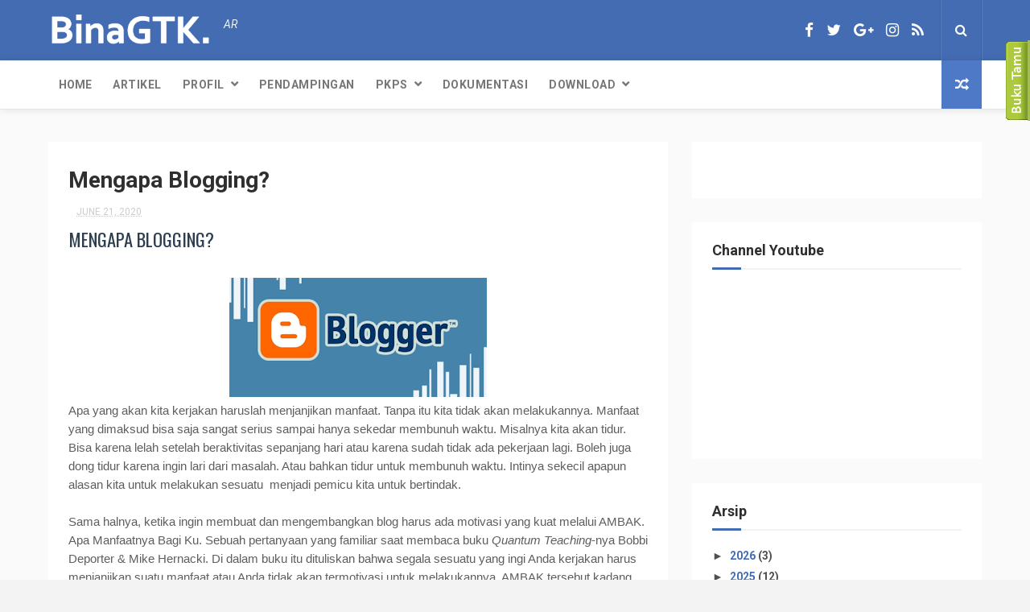

--- FILE ---
content_type: text/html; charset=utf-8
request_url: https://www.google.com/recaptcha/api2/aframe
body_size: 264
content:
<!DOCTYPE HTML><html><head><meta http-equiv="content-type" content="text/html; charset=UTF-8"></head><body><script nonce="EoaLqXcrMhu2Eb_Pqedd2w">/** Anti-fraud and anti-abuse applications only. See google.com/recaptcha */ try{var clients={'sodar':'https://pagead2.googlesyndication.com/pagead/sodar?'};window.addEventListener("message",function(a){try{if(a.source===window.parent){var b=JSON.parse(a.data);var c=clients[b['id']];if(c){var d=document.createElement('img');d.src=c+b['params']+'&rc='+(localStorage.getItem("rc::a")?sessionStorage.getItem("rc::b"):"");window.document.body.appendChild(d);sessionStorage.setItem("rc::e",parseInt(sessionStorage.getItem("rc::e")||0)+1);localStorage.setItem("rc::h",'1769201539107');}}}catch(b){}});window.parent.postMessage("_grecaptcha_ready", "*");}catch(b){}</script></body></html>

--- FILE ---
content_type: text/javascript; charset=UTF-8
request_url: https://www.binagtk.com/feeds/posts/default?alt=json-in-script&start-index=21&max-results=3&callback=jQuery112404115679912147858_1769201533583&_=1769201533590
body_size: 9447
content:
// API callback
jQuery112404115679912147858_1769201533583({"version":"1.0","encoding":"UTF-8","feed":{"xmlns":"http://www.w3.org/2005/Atom","xmlns$openSearch":"http://a9.com/-/spec/opensearchrss/1.0/","xmlns$blogger":"http://schemas.google.com/blogger/2008","xmlns$georss":"http://www.georss.org/georss","xmlns$gd":"http://schemas.google.com/g/2005","xmlns$thr":"http://purl.org/syndication/thread/1.0","id":{"$t":"tag:blogger.com,1999:blog-3573120500002958787"},"updated":{"$t":"2026-01-18T17:52:49.621-08:00"},"category":[{"term":"catatan"},{"term":"Pembinaan Kepala Sekolah"},{"term":"pembinaan guru"},{"term":"artikel"},{"term":"Manajemen Sekolah"},{"term":"bimtek"},{"term":"kegiatan"},{"term":"pelatihan guru"},{"term":"pembelajaran mendalam"},{"term":"Informasi"},{"term":"Kepala Sekolah di Purbalingga"},{"term":"PKKS"},{"term":"SMP N 3 Satap Rembang"},{"term":"bina gtk"},{"term":"catatan pendidikan"},{"term":"deep learning"},{"term":"kuesioner"},{"term":"kuis"},{"term":"panduan"},{"term":"pembinaan"},{"term":"pendamping satuan pendidikan"},{"term":"pendampingan"},{"term":"penilaian"},{"term":"profil guru Purbalingga"},{"term":"Asesmen Kompetensi Minimum"},{"term":"Edukasi dan Teknologi"},{"term":"Form"},{"term":"IKM"},{"term":"PAI"},{"term":"PGP"},{"term":"PIGP"},{"term":"Pembelajaran Berbasis Proyek"},{"term":"Penilaian Kinerja Kepala"},{"term":"Penilaian Kinerja Kepala Sekolah"},{"term":"Program Induksi Guru Pemula"},{"term":"Proyek Lintas Mata Pelajaran"},{"term":"SDGs"},{"term":"Sekolah"},{"term":"bimtek AKM"},{"term":"blog"},{"term":"bola voli"},{"term":"digitalisasi pembelajaran"},{"term":"diklat penguatan kepala sekolah"},{"term":"implementasi kurikulum merdeka"},{"term":"kepala sekolah pembelajar"},{"term":"laporan"},{"term":"media pembelajaran interaktif"},{"term":"pengelolaan kinerja"},{"term":"perpustakaan"},{"term":"presensi"},{"term":"regulasi"},{"term":"sekolah penggerak"}],"title":{"type":"text","$t":"Pembinaan Guru dan Tenaga Kependidikan"},"subtitle":{"type":"html","$t":""},"link":[{"rel":"http://schemas.google.com/g/2005#feed","type":"application/atom+xml","href":"https:\/\/www.binagtk.com\/feeds\/posts\/default"},{"rel":"self","type":"application/atom+xml","href":"https:\/\/www.blogger.com\/feeds\/3573120500002958787\/posts\/default?alt=json-in-script\u0026start-index=21\u0026max-results=3"},{"rel":"alternate","type":"text/html","href":"https:\/\/www.binagtk.com\/"},{"rel":"hub","href":"http://pubsubhubbub.appspot.com/"},{"rel":"previous","type":"application/atom+xml","href":"https:\/\/www.blogger.com\/feeds\/3573120500002958787\/posts\/default?alt=json-in-script\u0026start-index=18\u0026max-results=3"},{"rel":"next","type":"application/atom+xml","href":"https:\/\/www.blogger.com\/feeds\/3573120500002958787\/posts\/default?alt=json-in-script\u0026start-index=24\u0026max-results=3"}],"author":[{"name":{"$t":"Arsyad Riyadi"},"uri":{"$t":"http:\/\/www.blogger.com\/profile\/15212474284235682424"},"email":{"$t":"noreply@blogger.com"},"gd$image":{"rel":"http://schemas.google.com/g/2005#thumbnail","width":"23","height":"32","src":"\/\/blogger.googleusercontent.com\/img\/b\/R29vZ2xl\/AVvXsEjP8_m0AYC4SZOoSc9fCL13ropTK_aRsRYxOorwjlZUfKK2s-vizi0Ecglo8UHo_kZ-rSQYWEMeAJPlFTgb45GOXlAfvtEBo5VtO_h5MxAkkdkeO_7KDEAeAUz4gVwTMMy9h9P3FWweVS_KYf8BoKcbQwYUdSI9pNovVnz8vbfSMVI0Xik\/s220\/foto_arsyadr.jpg"}}],"generator":{"version":"7.00","uri":"http://www.blogger.com","$t":"Blogger"},"openSearch$totalResults":{"$t":"45"},"openSearch$startIndex":{"$t":"21"},"openSearch$itemsPerPage":{"$t":"3"},"entry":[{"id":{"$t":"tag:blogger.com,1999:blog-3573120500002958787.post-6184258420833825432"},"published":{"$t":"2022-01-28T13:39:00.006-08:00"},"updated":{"$t":"2022-03-05T06:07:26.889-08:00"},"category":[{"scheme":"http://www.blogger.com/atom/ns#","term":"Informasi"},{"scheme":"http://www.blogger.com/atom/ns#","term":"PGP"}],"title":{"type":"text","$t":"Program Pendidikan Guru Penggerak (PGP) Angkatan 6 Dibuka"},"content":{"type":"html","$t":"\u003Ch2 style=\"text-align: left;\"\u003E\u003Cspan style=\"font-family: verdana;\"\u003EProgram Pendidikan Guru Penggerak (PGP) Angkatan 6 Dibuka\u003C\/span\u003E\u003C\/h2\u003E\u003Cp\u003E\u003C\/p\u003E\u003Cdiv class=\"separator\" style=\"clear: both; text-align: center;\"\u003E\u003Ca href=\"https:\/\/blogger.googleusercontent.com\/img\/a\/AVvXsEi6-RQJ_dpYLahptlXUmCq02ecqK8yT6zuI_YrZnEroxSeWzdrFkkjkglVyyMZmG3d1AzB_gg5PP1UrvRoRyucJOKfmvZkFRQVO_NoRZmNDotDD7OXWyzvZveLeiIKOkUH-zbZAEjQatVdeKEdIMxX09Ak3UbKxwdoQV5z8lmDMOJoS8H_SvqBBsIxHUw=s800\" style=\"clear: left; float: left; margin-bottom: 1em; margin-right: 1em;\"\u003E\u003Cimg alt=\"Pendidikan Guru Penggerak (PGP) Angkatan 6 Dibuka\" border=\"0\" data-original-height=\"694\" data-original-width=\"800\" height=\"278\" src=\"https:\/\/blogger.googleusercontent.com\/img\/a\/AVvXsEi6-RQJ_dpYLahptlXUmCq02ecqK8yT6zuI_YrZnEroxSeWzdrFkkjkglVyyMZmG3d1AzB_gg5PP1UrvRoRyucJOKfmvZkFRQVO_NoRZmNDotDD7OXWyzvZveLeiIKOkUH-zbZAEjQatVdeKEdIMxX09Ak3UbKxwdoQV5z8lmDMOJoS8H_SvqBBsIxHUw=w320-h278\" title=\"Pendidikan Guru Penggerak (PGP) Angkatan 6 Dibuka\" width=\"320\" \/\u003E\u003C\/a\u003E\u003C\/div\u003E\u003Cbr \/\u003E\u003Cspan style=\"font-family: verdana;\"\u003EProgram Pendidikan Guru Penggerak (PGP) Angkatan 6 telah dibuka sejak tanggal 10 Januari - 18 Februari 2022.\u003C\/span\u003E\u003Cp\u003E\u003C\/p\u003E\u003Cp\u003E\u003Cspan style=\"font-family: verdana;\"\u003EPendidikan Guru Penggerak adalah program pendidikan kepemimpinan bagi guru untuk menjadi pemimpin pembelajaran. Program ini meliputi pelatihan daring, lokakarya, konferensi, dan Pendampingan selama 6 bulan bagi calon Guru Penggerak. Selama program, guru tetap menjalankan tugas mengajarnya sebagai guru.\u003C\/span\u003E\u003C\/p\u003E\u003Cp\u003E\u003Cspan style=\"font-family: verdana;\"\u003E\u003Cbr \/\u003E\u003C\/span\u003E\u003C\/p\u003E\u003Cp\u003E\u003Cspan style=\"font-family: verdana;\"\u003EJadwal rekruitmen calon guru penggerak (CPP) dan calon pengajar praktik (CPP) dapat dilihat sebagai berikut.\u003C\/span\u003E\u003C\/p\u003E\u003Cp\u003E\u003C\/p\u003E\u003Ctable align=\"center\" cellpadding=\"0\" cellspacing=\"0\" class=\"tr-caption-container\" style=\"margin-left: auto; margin-right: auto;\"\u003E\u003Ctbody\u003E\u003Ctr\u003E\u003Ctd style=\"text-align: center;\"\u003E\u003Ca href=\"https:\/\/blogger.googleusercontent.com\/img\/a\/AVvXsEhPATBj-RYGveJ8tRMX7KDLaGx8yFWdSKD_Nvrjrzs2B_dRf6UEYb6Hk-hLf0MU6b9YIE3LB7mBVcDHlHX1B6il9ajpWe7Wt2tRuLrfkFIali04mbEpq6u9_xG930dGu0tRdLAyNabeKEh3VBb-TmWvMBvUGmUaNvgnjHTxuhEK2L49bfz8VZ0jaKAEmw=s729\" style=\"margin-left: auto; margin-right: auto;\"\u003E\u003Cimg alt=\"Program Pendidikan Guru Penggerak (PGP) Angkatan 6 Dibuka\" border=\"0\" data-original-height=\"445\" data-original-width=\"729\" height=\"390\" src=\"https:\/\/blogger.googleusercontent.com\/img\/a\/AVvXsEhPATBj-RYGveJ8tRMX7KDLaGx8yFWdSKD_Nvrjrzs2B_dRf6UEYb6Hk-hLf0MU6b9YIE3LB7mBVcDHlHX1B6il9ajpWe7Wt2tRuLrfkFIali04mbEpq6u9_xG930dGu0tRdLAyNabeKEh3VBb-TmWvMBvUGmUaNvgnjHTxuhEK2L49bfz8VZ0jaKAEmw=w640-h390\" title=\"Program Pendidikan Guru Penggerak (PGP) Angkatan 6 Dibuka\" width=\"640\" \/\u003E\u003C\/a\u003E\u003C\/td\u003E\u003C\/tr\u003E\u003Ctr\u003E\u003Ctd class=\"tr-caption\" style=\"text-align: center;\"\u003EJadwal seleksi calon guru penggerak Angkatan 6\u003Cbr \/\u003E\u003Cbr \/\u003E\u003C\/td\u003E\u003C\/tr\u003E\u003C\/tbody\u003E\u003C\/table\u003E\u003Cbr \/\u003E\u003Ctable align=\"center\" cellpadding=\"0\" cellspacing=\"0\" class=\"tr-caption-container\" style=\"margin-left: auto; margin-right: auto;\"\u003E\u003Ctbody\u003E\u003Ctr\u003E\u003Ctd style=\"text-align: center;\"\u003E\u003Ca href=\"https:\/\/blogger.googleusercontent.com\/img\/a\/AVvXsEhz240-f-yPYvN57hYHKKj_kZbFE4pJik5B3UrlcnlBO6OL6L8SXuH3fd9dp85l4TL2aVyWsnY5SGR9tVjdJfpTbmDYTbIqFwDaLYBiMb0SLeIuphT1n3GIl7dylRqRBF8ZZNdsn_e5-S1KUhN1440lSxccVx45_Cos5j0ibrZFcqpIDUOwdpAEkJoOBg=s719\" style=\"margin-left: auto; margin-right: auto;\"\u003E\u003Cimg alt=\"Program Pendidikan Guru Penggerak (PGP) Angkatan 6 Dibuka\" border=\"0\" data-original-height=\"455\" data-original-width=\"719\" height=\"406\" src=\"https:\/\/blogger.googleusercontent.com\/img\/a\/AVvXsEhz240-f-yPYvN57hYHKKj_kZbFE4pJik5B3UrlcnlBO6OL6L8SXuH3fd9dp85l4TL2aVyWsnY5SGR9tVjdJfpTbmDYTbIqFwDaLYBiMb0SLeIuphT1n3GIl7dylRqRBF8ZZNdsn_e5-S1KUhN1440lSxccVx45_Cos5j0ibrZFcqpIDUOwdpAEkJoOBg=w640-h406\" title=\"Program Pendidikan Guru Penggerak (PGP) Angkatan 6 Dibuka\" width=\"640\" \/\u003E\u003C\/a\u003E\u003C\/td\u003E\u003C\/tr\u003E\u003Ctr\u003E\u003Ctd class=\"tr-caption\" style=\"text-align: center;\"\u003EJadwal calon pengajar praktik angkatan 6\u003C\/td\u003E\u003C\/tr\u003E\u003C\/tbody\u003E\u003C\/table\u003E\u003Cbr \/\u003E\u003Cspan style=\"font-family: verdana;\"\u003EUntuk informasi secara detil bisa mengunjungi laman\u0026nbsp;\u003C\/span\u003E\u003Ca href=\"https:\/\/sekolah.penggerak.kemdikbud.go.id\/gurupenggerak\/lini-masa\/\" style=\"font-family: verdana;\" target=\"_blank\"\u003Eguru penggerak\u003C\/a\u003E\u003Cspan style=\"font-family: verdana;\"\u003E\u0026nbsp;-nya Kemdikbud.\u003C\/span\u003E\u003Cdiv\u003E\u003Cspan style=\"font-family: verdana;\"\u003E\u003Cbr \/\u003E\u003C\/span\u003E\u003C\/div\u003E\u003Cdiv\u003E\u003Cspan style=\"font-family: verdana;\"\u003ETerkait dengan informasi sosialiasi guru penggerak ini bisa dilihat pada postingan \u003Ca href=\"https:\/\/www.ariyadi.com\/2022\/01\/sosialisasi-pendidikan-guru-penggerak.html\" target=\"_blank\"\u003Esosialisasi pendidikan guru penggerak\u003C\/a\u003E dan \u003Ca href=\"https:\/\/www.ariyadi.com\/2022\/01\/review-sosialisasi-program-pendidikan.html\" target=\"_blank\"\u003Ecatatannya\u003C\/a\u003E.\u003C\/span\u003E\u003C\/div\u003E\u003Cdiv\u003E\u003Cspan style=\"font-family: verdana;\"\u003E\u003Cbr \/\u003E\u003C\/span\u003E\u003Cp\u003E\u003C\/p\u003E\u003Cp\u003E\u003Cspan style=\"font-family: verdana;\"\u003EBerikut adalah file presentasinya.\u003C\/span\u003E\u003C\/p\u003E\u003Cdiv class=\"separator\" style=\"clear: both; text-align: center;\"\u003E\u003Ciframe allowfullscreen=\"true\" frameborder=\"0\" height=\"550\" mozallowfullscreen=\"true\" src=\"https:\/\/docs.google.com\/presentation\/d\/e\/2PACX-1vTzen-tRe7KJmg0QpYT3lDz-14vZqlws7tQdRin_0XsUhH2-S8idXKAaus0DRgDNg\/embed?start=false\u0026amp;loop=false\u0026amp;delayms=3000\" webkitallowfullscreen=\"true\" width=\"1055\"\u003E\u003C\/iframe\u003E\u003C\/div\u003E\u003C\/div\u003E"},"link":[{"rel":"replies","type":"application/atom+xml","href":"https:\/\/www.binagtk.com\/feeds\/6184258420833825432\/comments\/default","title":"Post Comments"},{"rel":"replies","type":"text/html","href":"https:\/\/www.binagtk.com\/2022\/01\/program-pendidikan-guru-penggerak-pgp.html#comment-form","title":"0 Comments"},{"rel":"edit","type":"application/atom+xml","href":"https:\/\/www.blogger.com\/feeds\/3573120500002958787\/posts\/default\/6184258420833825432"},{"rel":"self","type":"application/atom+xml","href":"https:\/\/www.blogger.com\/feeds\/3573120500002958787\/posts\/default\/6184258420833825432"},{"rel":"alternate","type":"text/html","href":"https:\/\/www.binagtk.com\/2022\/01\/program-pendidikan-guru-penggerak-pgp.html","title":"Program Pendidikan Guru Penggerak (PGP) Angkatan 6 Dibuka"}],"author":[{"name":{"$t":"Arsyad Riyadi"},"uri":{"$t":"http:\/\/www.blogger.com\/profile\/15212474284235682424"},"email":{"$t":"noreply@blogger.com"},"gd$image":{"rel":"http://schemas.google.com/g/2005#thumbnail","width":"23","height":"32","src":"\/\/blogger.googleusercontent.com\/img\/b\/R29vZ2xl\/AVvXsEjP8_m0AYC4SZOoSc9fCL13ropTK_aRsRYxOorwjlZUfKK2s-vizi0Ecglo8UHo_kZ-rSQYWEMeAJPlFTgb45GOXlAfvtEBo5VtO_h5MxAkkdkeO_7KDEAeAUz4gVwTMMy9h9P3FWweVS_KYf8BoKcbQwYUdSI9pNovVnz8vbfSMVI0Xik\/s220\/foto_arsyadr.jpg"}}],"media$thumbnail":{"xmlns$media":"http://search.yahoo.com/mrss/","url":"https:\/\/blogger.googleusercontent.com\/img\/a\/AVvXsEi6-RQJ_dpYLahptlXUmCq02ecqK8yT6zuI_YrZnEroxSeWzdrFkkjkglVyyMZmG3d1AzB_gg5PP1UrvRoRyucJOKfmvZkFRQVO_NoRZmNDotDD7OXWyzvZveLeiIKOkUH-zbZAEjQatVdeKEdIMxX09Ak3UbKxwdoQV5z8lmDMOJoS8H_SvqBBsIxHUw=s72-w320-h278-c","height":"72","width":"72"},"thr$total":{"$t":"0"}},{"id":{"$t":"tag:blogger.com,1999:blog-3573120500002958787.post-774981731657411651"},"published":{"$t":"2021-07-29T15:49:00.005-07:00"},"updated":{"$t":"2021-07-29T15:49:53.691-07:00"},"category":[{"scheme":"http://www.blogger.com/atom/ns#","term":"panduan"},{"scheme":"http://www.blogger.com/atom/ns#","term":"perpustakaan"}],"title":{"type":"text","$t":"Cara Mengelola Perpustakaan Sekolah"},"content":{"type":"html","$t":"\u003Ch2 style=\"text-align: left;\"\u003E\u003Cspan style=\"font-family: verdana;\"\u003ECara Mengelola Perpustakaan Sekolah\u003C\/span\u003E\u003C\/h2\u003E\u003Cdiv class=\"separator\" style=\"clear: both; text-align: center;\"\u003E\u003Ca href=\"https:\/\/blogger.googleusercontent.com\/img\/b\/R29vZ2xl\/AVvXsEjasoYVZ_1O6IK5knaURclxLPU9ANAf1W3Jrlk-ifgjianAyB5U2UgsvIDh4gXOatApxzR7ftVcm0QKrbr8mh7qaOeR0oLz1RJLpRsQAKzNVFseV6BXMiEExPhdUUxgtLLCJ89953IjFEvw\/s1058\/peta+konsep+%2528mind+map%2529+pengelolaan+perpustakaan.PNG\" imageanchor=\"1\" style=\"margin-left: 1em; margin-right: 1em;\"\u003E\u003Cspan style=\"font-family: verdana;\"\u003E\u003Cimg alt=\"Panduan Pengelolaan Perpustakaan Sekolah\" border=\"0\" data-original-height=\"373\" data-original-width=\"1058\" height=\"289\" src=\"https:\/\/blogger.googleusercontent.com\/img\/b\/R29vZ2xl\/AVvXsEjasoYVZ_1O6IK5knaURclxLPU9ANAf1W3Jrlk-ifgjianAyB5U2UgsvIDh4gXOatApxzR7ftVcm0QKrbr8mh7qaOeR0oLz1RJLpRsQAKzNVFseV6BXMiEExPhdUUxgtLLCJ89953IjFEvw\/w820-h289\/peta+konsep+%2528mind+map%2529+pengelolaan+perpustakaan.PNG\" title=\"Panduan Pengelolaan Perpustakaan Sekolah\" width=\"820\" \/\u003E\u003C\/span\u003E\u003C\/a\u003E\u003C\/div\u003E\u003Cspan style=\"font-family: verdana;\"\u003EPerpustakaan sebagai jantungnya sekolah seyogyanya dikelola dengan baik. Salah satu rujukan yang bisa dipakai adalah buku Panduan Pengelolaan Perpustakaan Sekolah Menengah Pertama dari Kemdikbud yang disusun oleh Sukarjono dan Wahyudiati serta ditelaah oleh Irene Susida W. Dengan mempelajari panduan ini, diharapkan tenaga perpustakaaan akan dapat mengelola perpustakaan baik secara manual maupun terotomasi sesuai dengan kaidah pengelolaan perpustakaan yang umum dilakukan.\u003C\/span\u003E\u003Cdiv\u003E\u003Cspan style=\"font-family: verdana;\"\u003E\u003Cbr \/\u003E\u003C\/span\u003E\u003C\/div\u003E\u003Cdiv\u003E\u003Cspan style=\"font-family: verdana; font-size: medium;\"\u003E\u003Cb\u003EManajemen Perpustakaan\u003C\/b\u003E\u003C\/span\u003E\u003C\/div\u003E\u003Cdiv\u003E\u003Cspan style=\"font-family: verdana;\"\u003ESebagai sumber informasi dan sumber pengetahuan, perpustakaan sekolah hendaknya memiliki visi yang selaras dengan visi sekolah. Kebijakan perpustakaan sebagai jabaran dari visi haruslah memperhatikan berbagai aspek seperti kebutuhan serta kemampuan yang dimiliki sekolah. Kebijakan perpustakaan ini harus melibatkan seluruh komponen sekolah serta dipahami oleh semua pihak. Sehingga perpustakaan bukan sekedar gedung yang besar tetapi sunyi tetapi memang benar-benar menjadi jantungnya atau pusatnya sekolah.\u003C\/span\u003E\u003C\/div\u003E\u003Cdiv\u003E\u003Cspan style=\"font-family: verdana;\"\u003E\u003Cbr \/\u003E\u003C\/span\u003E\u003C\/div\u003E\u003Cdiv\u003E\u003Cspan style=\"font-family: verdana;\"\u003ESumber daya yang dimiliki sekolah meliputi 1) pendanaan dan anggaran; 2) lokasi; 3) ruang; 4) pemanfaatan teknologi informasi; dan 5) ketenagaan.\u003C\/span\u003E\u003C\/div\u003E\u003Cdiv\u003E\u003Cspan style=\"font-family: verdana;\"\u003E\u003Cbr \/\u003E\u003C\/span\u003E\u003C\/div\u003E\u003Cdiv\u003E\u003Cspan style=\"font-family: verdana;\"\u003ETahapan-tahapan dalam melakukan tata kelola perpustakaan meliputi 1) pengembangan koleksi perpustakaan; 2) pengorganisasian informasi (pengolahan bahan perpustakaan), 3) pemanfaatan perpustakaan; serta 4) perpustakaan berbasis TIK.\u003C\/span\u003E\u003C\/div\u003E\u003Cdiv\u003E\u003Cspan style=\"font-family: verdana;\"\u003E\u003Cbr \/\u003E\u003C\/span\u003E\u003C\/div\u003E\u003Cdiv\u003E\u003Cspan style=\"font-family: verdana;\"\u003ESecara ringkas dapat dituliskan ada 3 tahap pengelolaan perpustakaan yaitu\u003Cb\u003E pengembangan, pengorganisasian informasi, dan pemanfaatan\u003Cspan style=\"font-size: medium;\"\u003E.\u003C\/span\u003E\u003C\/b\u003E\u003C\/span\u003E\u003C\/div\u003E\u003Cdiv\u003E\u003Cspan style=\"font-family: verdana;\"\u003E\u003Cbr \/\u003E\u003C\/span\u003E\u003C\/div\u003E\u003Cdiv\u003E\u003Cspan style=\"font-family: verdana; font-size: medium;\"\u003E\u003Cb\u003EPengembangan Koleksi Perpustakaan\u003C\/b\u003E\u003C\/span\u003E\u003C\/div\u003E\u003Cdiv\u003E\u003Cspan style=\"font-family: verdana;\"\u003EKegiatan pengembangan koleksi perpustakaan meliputi 4 tahap, yaitu :\u003C\/span\u003E\u003C\/div\u003E\u003Cdiv\u003E\u003Cspan style=\"font-family: verdana;\"\u003E1. Seleksi bahan perpustakaan\u003C\/span\u003E\u003C\/div\u003E\u003Cdiv\u003E\u003Cspan style=\"font-family: verdana;\"\u003E2. Pengadaan bahan perpustakaan\u003C\/span\u003E\u003C\/div\u003E\u003Cdiv\u003E\u003Cspan style=\"font-family: verdana;\"\u003E3. Penyiangan koleksi\u003C\/span\u003E\u003C\/div\u003E\u003Cdiv\u003E\u003Cspan style=\"font-family: verdana;\"\u003E4. Perawatan koleksi\u003C\/span\u003E\u003C\/div\u003E\u003Cdiv\u003E\u003Cspan style=\"font-family: verdana;\"\u003E5. pemeliharaan koleksi\u003C\/span\u003E\u003C\/div\u003E\u003Cdiv\u003E\u003Cspan style=\"font-family: verdana;\"\u003EDalam melakukan seleksi kita bisa menggunakan berbagai alat bantu seperti katalog penerbit, daftar buku IKAPI, bibliografi, daftar buku, dan lainnya. Untuk terbitan luar negeri, bisa digunakan\u003Ci\u003E books in print\u003C\/i\u003E, katalog, \u003Ci\u003Eulrich's international periodical's director\u003C\/i\u003Ey dan internet tentunya.\u003C\/span\u003E\u003C\/div\u003E\u003Cdiv\u003E\u003Cspan style=\"font-family: verdana;\"\u003E\u003Cbr \/\u003E\u003C\/span\u003E\u003C\/div\u003E\u003Cdiv\u003E\u003Cspan style=\"font-family: verdana;\"\u003EPengelola perpustakaan juga harus memahami berbagai jenis koleksi perpustakaan yang meliputi :\u003C\/span\u003E\u003C\/div\u003E\u003Cdiv\u003E\u003Cspan style=\"font-family: verdana;\"\u003Ea. Buku (buku teks, buku penunjang, bacaan, buku referensi dan buku biografi).\u0026nbsp;\u003C\/span\u003E\u003C\/div\u003E\u003Cdiv\u003E\u003Cspan style=\"font-family: verdana;\"\u003Eb. Terbitan berkala\u003C\/span\u003E\u003C\/div\u003E\u003Cdiv\u003E\u003Cspan style=\"font-family: verdana;\"\u003Ec. Bahan kartografi\u003C\/span\u003E\u003C\/div\u003E\u003Cdiv\u003E\u003Cspan style=\"font-family: verdana;\"\u003Ed. Audio visual\u003C\/span\u003E\u003C\/div\u003E\u003Cdiv\u003E\u003Cspan style=\"font-family: verdana;\"\u003Ee. Multimedia\u003C\/span\u003E\u003C\/div\u003E\u003Cdiv\u003E\u003Cspan style=\"font-family: verdana;\"\u003EJadi jenis koleksi perpustakaan bisa berbentuk media cetak maupun elektronik. Sedangkan genre-nya bisa fiksi maupun nonfiksi.\u003C\/span\u003E\u003C\/div\u003E\u003Cdiv\u003E\u003Cspan style=\"font-family: verdana; font-size: medium;\"\u003E\u003Cb\u003E\u003Cbr \/\u003E\u003C\/b\u003E\u003C\/span\u003E\u003C\/div\u003E\u003Cdiv\u003E\u003Cspan style=\"font-family: verdana; font-size: medium;\"\u003E\u003Cb\u003EPengorganisasian Informasi\u003C\/b\u003E\u003C\/span\u003E\u003C\/div\u003E\u003Cdiv\u003E\u003Cspan style=\"font-family: verdana;\"\u003EPengorganisasian informasi meliputi :\u003C\/span\u003E\u003C\/div\u003E\u003Cdiv\u003E\u003Cspan style=\"font-family: verdana;\"\u003E1. Inventarisasi\u003C\/span\u003E\u003C\/div\u003E\u003Cdiv\u003E\u003Cspan style=\"font-family: verdana;\"\u003E2. Katalogisasi\u003C\/span\u003E\u003C\/div\u003E\u003Cdiv\u003E\u003Cspan style=\"font-family: verdana;\"\u003E3. Klasifikasi\u003C\/span\u003E\u003C\/div\u003E\u003Cdiv\u003E\u003Cspan style=\"font-family: verdana;\"\u003E4. Pasca Katalogisasi\u003C\/span\u003E\u003C\/div\u003E\u003Cdiv\u003E\u003Cspan style=\"font-family: verdana;\"\u003EUntuk proses katalogisasi kita bisa menggunakan Klasifikasi Persepuluhan Dewey (Dewey Decimal Classification\/DDC). Klasifikasi dengan menggunakan DDC umum dipakai di Indonesia serta mudah dilakukan meskipun membutuhkan ketelatenan tersendiri.\u0026nbsp;\u003C\/span\u003E\u003C\/div\u003E\u003Cdiv\u003E\u003Cspan style=\"font-family: verdana;\"\u003E\u003Cbr \/\u003E\u003C\/span\u003E\u003C\/div\u003E\u003Cdiv\u003E\u003Cspan style=\"font-family: verdana;\"\u003ESecara ringkasnya skema DDC adalah sebagai berikut.\u003C\/span\u003E\u003C\/div\u003E\u003Cdiv\u003E\u003Cspan style=\"font-family: verdana;\"\u003ERingkasan pertama (Kelas utama)\u003C\/span\u003E\u003C\/div\u003E\u003Cdiv\u003E\u003Cspan style=\"font-family: verdana;\"\u003E000 - Karya umum\u003C\/span\u003E\u003C\/div\u003E\u003Cdiv\u003E\u003Cspan style=\"font-family: verdana;\"\u003E100 - Filsafat, Psikologi dan disiplin terkait\u003C\/span\u003E\u003C\/div\u003E\u003Cdiv\u003E\u003Cspan style=\"font-family: verdana;\"\u003E200 - Agama\u003C\/span\u003E\u003C\/div\u003E\u003Cdiv\u003E\u003Cspan style=\"font-family: verdana;\"\u003E300 - Ilmu-Ilmu Sosial\u003C\/span\u003E\u003C\/div\u003E\u003Cdiv\u003E\u003Cspan style=\"font-family: verdana;\"\u003E400 - Bahasa\u003C\/span\u003E\u003C\/div\u003E\u003Cdiv\u003E\u003Cspan style=\"font-family: verdana;\"\u003E500 - Ilmu-Ilmu Murni\u003C\/span\u003E\u003C\/div\u003E\u003Cdiv\u003E\u003Cspan style=\"font-family: verdana;\"\u003E600 - Ilmu-Ilmu Terapan\u003C\/span\u003E\u003C\/div\u003E\u003Cdiv\u003E\u003Cspan style=\"font-family: verdana;\"\u003E700 - Kesenian\u003C\/span\u003E\u003C\/div\u003E\u003Cdiv\u003E\u003Cspan style=\"font-family: verdana;\"\u003E800 - Kesusastraan\u003C\/span\u003E\u003C\/div\u003E\u003Cdiv\u003E\u003Cspan style=\"font-family: verdana;\"\u003E900 - Geografi Umum dan sejarah serta cabangnya\u003C\/span\u003E\u003C\/div\u003E\u003Cdiv\u003E\u003Cspan style=\"font-family: verdana;\"\u003EUntuk ringkasan berikutnya seperti seratus divisi maupun seribu seksi bisa dilihat lebih lanjut di panduan DDC tersebut.\u003C\/span\u003E\u003C\/div\u003E\u003Cdiv\u003E\u003Cspan style=\"font-family: verdana;\"\u003E\u003Cbr \/\u003E\u003C\/span\u003E\u003C\/div\u003E\u003Cdiv\u003E\u003Cspan style=\"font-family: verdana;\"\u003EDalam penentuan klasifikasi ini perlu dilakukan analisis subjek dilakukan dengan memperhatikan isi dan kandungan buku dalam berbagai subjek yaitu subjek dasar, subjek sederhana, subjek majemuk, serta subjek kompleks. Dalam subyek kompleks dikenal fase (hubungan antara subjek-subjek) yang meliputi fase alat, fase bias, fase pengaruh, dan fase perbandingan.\u003C\/span\u003E\u003C\/div\u003E\u003Cdiv\u003E\u003Cspan style=\"font-family: verdana;\"\u003EContoh :\u003C\/span\u003E\u003C\/div\u003E\u003Cdiv\u003E\u003Cul style=\"text-align: left;\"\u003E\u003Cli\u003E\u003Cspan style=\"font-family: verdana;\"\u003EBuku yang berjudul \"\u003Cb\u003EPenggunaan Komputer Dalam Kelas\u003C\/b\u003E\", akan ditempatkan pada subjek \u003Cb\u003EKELAS KOMPUTER\u003C\/b\u003E atau \u003Cb\u003EPROSES BELAJAR MENGAJAR\u003C\/b\u003E.\u0026nbsp;\u003C\/span\u003E\u003C\/li\u003E\u003Cli\u003E\u003Cspan style=\"font-family: verdana;\"\u003EBuku berjudul \"\u003Cb\u003EInternet untuk Siswa SLTP\u003C\/b\u003E\", maka tempat subjeknya pada \u003Cb\u003EINTERNET\u003C\/b\u003E.\u0026nbsp;\u003C\/span\u003E\u003C\/li\u003E\u003Cli\u003E\u003Cspan style=\"font-family: verdana;\"\u003EBuku yang berjudul \"Pengaruh Pemberian Pupuk Urea bagi Tanaman Jagung\", maka tempatkan subjeknya pada \u003Cb\u003ETANAMAN JAGUNG\u003C\/b\u003E.\u003C\/span\u003E\u003C\/li\u003E\u003C\/ul\u003E\u003C\/div\u003E\u003Cdiv\u003E\u003Cspan style=\"font-family: verdana;\"\u003E\u003Cbr \/\u003E\u003C\/span\u003E\u003C\/div\u003E\u003Cdiv\u003E\u003Cspan style=\"font-family: verdana; font-size: medium;\"\u003E\u003Cb\u003EPemanfaatan Perpustakaan\u003C\/b\u003E\u003C\/span\u003E\u003C\/div\u003E\u003Cdiv\u003E\u003Cspan style=\"font-family: verdana;\"\u003EAda 3 sistem layanan perpustakaan, yaitu sistem terbuka, sistem tertutup, dan sistem campuran. Ketiga jenis layanan itu tentunya memiliki kelebihan dan kelemahan masing-masing yang dapat ditentukan sesuai dengan kondisi dan kebutuhan tiap-tiap perpustakaan.\u003C\/span\u003E\u003C\/div\u003E\u003Cdiv\u003E\u003Cspan style=\"font-family: verdana;\"\u003E\u003Cbr \/\u003E\u003C\/span\u003E\u003C\/div\u003E\u003Cdiv\u003E\u003Cspan style=\"font-family: verdana;\"\u003EJenis layanan yang disediakan perpustakaan bisa dalam bentuk layanan sirkulasi maupun layanan referensi. Dalam menyelenggarakan layanan sirkulasi perlu diperhatikan hal-hal berikut : 1) administrasi keanggotaan; 2) peraturan perpustakaan; 3) cara pencatatan denda; 4) perlengkapan layanan sirkulasi; 5) proses peminjaman buku; serta 6) proses pengembalian buku.\u003C\/span\u003E\u003C\/div\u003E\u003Cdiv\u003E\u003Cspan style=\"font-family: verdana;\"\u003E\u003Cbr \/\u003E\u003C\/span\u003E\u003C\/div\u003E\u003Cdiv\u003E\u003Cspan style=\"font-family: verdana; font-size: medium;\"\u003E\u003Cb\u003EPerpustakaan Berbasis TIK\u003C\/b\u003E\u003C\/span\u003E\u003C\/div\u003E\u003Cdiv\u003E\u003Cspan style=\"font-family: verdana;\"\u003EPenggunaan teknologi informasi dan komunikasi di perpustakaan salah satunya untuk melakukan berbagai kegiatan otomatisasi. Kegiatan otomatisasi ini tentunya diawali dengan menginput data koleksi dan input data anggota. Setelah itu bisa dilakukan pencetakan (label, barcode, katalog), pencetakan kartu anggota serta melakukan sirkulasi otomatis yang meliputi peminjaman dan pengembalian.\u003C\/span\u003E\u003C\/div\u003E\u003Cdiv\u003E\u003Cspan style=\"font-family: verdana;\"\u003E\u003Cbr \/\u003E\u003C\/span\u003E\u003C\/div\u003E\u003Cdiv\u003E\u003Cspan style=\"font-family: verdana;\"\u003EDemikian sekilas mengenai tata kelola perpustakaan dengan mengacu pada buku panduan dari Kemdikbud. Pengelolaan perpustakaan ini pada dasarnya meliputi manajemen perpustakaan, pengembangan koleksi perpustakaan, pengorganisasian informasi, pemanfaatan perpustakaan, serta pemanfaatan TIK untuk otomatisasi perpustakaan.\u003C\/span\u003E\u003C\/div\u003E\u003Cdiv\u003E\u003Cspan style=\"font-family: verdana;\"\u003E\u003Cbr \/\u003E\u003C\/span\u003E\u003C\/div\u003E\u003Cdiv\u003E\u003Cspan style=\"font-family: verdana;\"\u003ESumber Referensi :\u003C\/span\u003E\u003C\/div\u003E\u003Cdiv\u003E\u003Cdiv class=\"separator\" style=\"clear: both; text-align: center;\"\u003E\u003Ca href=\"https:\/\/drive.google.com\/file\/d\/1NCSclSGrdkILOu_6aO613egWBeFRaapi\/view?usp=sharing\" style=\"clear: left; float: left; margin-bottom: 1em; margin-right: 1em;\" target=\"_blank\"\u003E\u003Cspan style=\"font-family: verdana;\"\u003E\u003Cimg alt=\"Panduan Pengelolaan Perpustakaan Sekolah\" border=\"0\" data-original-height=\"503\" data-original-width=\"394\" height=\"320\" src=\"https:\/\/blogger.googleusercontent.com\/img\/b\/R29vZ2xl\/AVvXsEjq4ZYQyXnnTIrJ77tjLEeQMvaZxYJULL6jlG3tHbayCG4lbKb25q3ppuMkkBApYZ-69peHokikLqZNeUOYez3kajeIbMfKjxnIepDXmOUKCPcShVifyj9W6gHtlE9iXd6EM5Tfaj185PoL\/w251-h320\/panduan+perpustakaan.PNG\" title=\"Panduan Pengelolaan Perpustakaan Sekolah\" width=\"251\" \/\u003E\u003C\/span\u003E\u003C\/a\u003E\u003C\/div\u003E\u003Cspan style=\"font-family: verdana;\"\u003E\u003Cbr \/\u003E\u003C\/span\u003E\u003Cp\u003E\u003Cbr \/\u003E\u003C\/p\u003E\u003C\/div\u003E"},"link":[{"rel":"replies","type":"application/atom+xml","href":"https:\/\/www.binagtk.com\/feeds\/774981731657411651\/comments\/default","title":"Post Comments"},{"rel":"replies","type":"text/html","href":"https:\/\/www.binagtk.com\/2021\/07\/cara-mengelola-perpustakaan-sekolah.html#comment-form","title":"0 Comments"},{"rel":"edit","type":"application/atom+xml","href":"https:\/\/www.blogger.com\/feeds\/3573120500002958787\/posts\/default\/774981731657411651"},{"rel":"self","type":"application/atom+xml","href":"https:\/\/www.blogger.com\/feeds\/3573120500002958787\/posts\/default\/774981731657411651"},{"rel":"alternate","type":"text/html","href":"https:\/\/www.binagtk.com\/2021\/07\/cara-mengelola-perpustakaan-sekolah.html","title":"Cara Mengelola Perpustakaan Sekolah"}],"author":[{"name":{"$t":"Arsyad Riyadi"},"uri":{"$t":"http:\/\/www.blogger.com\/profile\/15212474284235682424"},"email":{"$t":"noreply@blogger.com"},"gd$image":{"rel":"http://schemas.google.com/g/2005#thumbnail","width":"23","height":"32","src":"\/\/blogger.googleusercontent.com\/img\/b\/R29vZ2xl\/AVvXsEjP8_m0AYC4SZOoSc9fCL13ropTK_aRsRYxOorwjlZUfKK2s-vizi0Ecglo8UHo_kZ-rSQYWEMeAJPlFTgb45GOXlAfvtEBo5VtO_h5MxAkkdkeO_7KDEAeAUz4gVwTMMy9h9P3FWweVS_KYf8BoKcbQwYUdSI9pNovVnz8vbfSMVI0Xik\/s220\/foto_arsyadr.jpg"}}],"media$thumbnail":{"xmlns$media":"http://search.yahoo.com/mrss/","url":"https:\/\/blogger.googleusercontent.com\/img\/b\/R29vZ2xl\/AVvXsEjasoYVZ_1O6IK5knaURclxLPU9ANAf1W3Jrlk-ifgjianAyB5U2UgsvIDh4gXOatApxzR7ftVcm0QKrbr8mh7qaOeR0oLz1RJLpRsQAKzNVFseV6BXMiEExPhdUUxgtLLCJ89953IjFEvw\/s72-w820-h289-c\/peta+konsep+%2528mind+map%2529+pengelolaan+perpustakaan.PNG","height":"72","width":"72"},"thr$total":{"$t":"0"}},{"id":{"$t":"tag:blogger.com,1999:blog-3573120500002958787.post-649390603662433952"},"published":{"$t":"2021-04-21T16:17:00.003-07:00"},"updated":{"$t":"2021-04-21T16:22:17.848-07:00"},"category":[{"scheme":"http://www.blogger.com/atom/ns#","term":"pembinaan guru"},{"scheme":"http://www.blogger.com/atom/ns#","term":"penilaian"}],"title":{"type":"text","$t":"Penulisan Soal Penilaian Ganda Sesuai Kaidah Puspendik"},"content":{"type":"html","$t":"\u003Ch2 style=\"text-align: left;\"\u003E\u003Cspan style=\"font-family: verdana;\"\u003EPenulisan Soal Penilaian Ganda Sesuai Kaidah Puspendik\u003C\/span\u003E\u003C\/h2\u003E\u003Cdiv class=\"separator\" style=\"clear: both; text-align: center;\"\u003E\u003Ca href=\"https:\/\/blogger.googleusercontent.com\/img\/b\/R29vZ2xl\/AVvXsEgdzB8FsMTb7NbPFfgQGE9xLuEaUIR-dPCm8tob2-zdQ0tG1OjPzKTxe7uOrHGGa0EmaAITmsdXmusGwAsG62kJJazT33g33YMZQB1awjSM8Evll6az5Wjr1JAYNkMVYTcIdAnQF9ImwEdA\/s913\/penulisan+Soal+Pilihan+Ganda.PNG\" style=\"margin-left: 1em; margin-right: 1em;\"\u003E\u003Cspan style=\"font-family: verdana;\"\u003E\u003Cimg alt=\"Penulisan Soal Penilaian Ganda Sesuai Kaidah Puspendik\" border=\"0\" data-original-height=\"510\" data-original-width=\"913\" height=\"224\" src=\"https:\/\/blogger.googleusercontent.com\/img\/b\/R29vZ2xl\/AVvXsEgdzB8FsMTb7NbPFfgQGE9xLuEaUIR-dPCm8tob2-zdQ0tG1OjPzKTxe7uOrHGGa0EmaAITmsdXmusGwAsG62kJJazT33g33YMZQB1awjSM8Evll6az5Wjr1JAYNkMVYTcIdAnQF9ImwEdA\/w400-h224\/penulisan+Soal+Pilihan+Ganda.PNG\" title=\"Penulisan Soal Penilaian Ganda Sesuai Kaidah Puspendik\" width=\"400\" \/\u003E\u003C\/span\u003E\u003C\/a\u003E\u003C\/div\u003E\u003Cspan style=\"font-family: verdana;\"\u003EMateri penulisan soal ini sudah berulang kali ditampilkan dalam berbagai kesempatan serta mudah didapatkan di internet. Tetapi, agar lebih mudah menemukannya maka materi-materi pembinaan untuk guru ini akan dipostingkan secara bertahap.\u003C\/span\u003E\u003Cdiv\u003E\u003Cspan style=\"font-family: verdana;\"\u003E\u003Cbr \/\u003E\u003C\/span\u003E\u003C\/div\u003E\u003Cdiv\u003E\u003Cspan style=\"font-family: verdana;\"\u003EMateri penulisan soal yang saya ringkas dari panduan ini saya dapatkan pada tahun 2017, saat menjadi tim penulis soal dari Puspendik (Pusat Penilaian Pendidikan) yang sekarang bernama Puspenjar (Pusat Asesmen dan Pembelajaran). Mengalami revisi maupun penolakan dalam pembuatan soal merupakan hal yang biasa, tetapi memang sebagai cara untuk dapat meningkatkan kualitas soal yang dibuat.\u003C\/span\u003E\u003C\/div\u003E\u003Cdiv\u003E\u003Cspan style=\"font-family: verdana;\"\u003E\u003Cbr \/\u003E\u003C\/span\u003E\u003C\/div\u003E\u003Cdiv\u003E\u003Cspan style=\"font-family: verdana;\"\u003EMateri ini kembali diajarkan kepada para guru, untuk kebutuhan analisis butir soal sebagai bagian dari komponen audit mutu pada komponen penilaian. Dan memang analisis butir soal ini juga ditemukan pada beberapa komponen saat penilaian kinerja kepala sekolah (PKKS). Meskipun tentunya, pemahaman serta penerapan dari materi penulisan soal ini seharusnya dilakukan untuk kepentingan pembelajaran.\u003C\/span\u003E\u003C\/div\u003E\u003Cdiv\u003E\u003Cspan style=\"font-family: verdana;\"\u003E\u003Cbr \/\u003E\u003C\/span\u003E\u003C\/div\u003E\u003Ctable align=\"center\" cellpadding=\"0\" cellspacing=\"0\" class=\"tr-caption-container\" style=\"margin-left: auto; margin-right: auto;\"\u003E\u003Ctbody\u003E\u003Ctr\u003E\u003Ctd style=\"text-align: center;\"\u003E\u003Ca href=\"https:\/\/blogger.googleusercontent.com\/img\/b\/R29vZ2xl\/AVvXsEgxNAALP2lE-QLN2nZajeAHLLGD25TJzDfEL_5i250AQK51OON3UJNeESBe9UnCItstOV5E4hyQelzKsqa7xT72IeNRig9leTNVn8CrilgX4ZChbNgT6otjhQ9OWbOykZ9AHXctD633SiIv\/s883\/bank+soal.PNG\" style=\"margin-left: auto; margin-right: auto;\"\u003E\u003Cspan style=\"font-family: verdana;\"\u003E\u003Cimg alt=\"Bagan Pengembangan Soal Puspendik\" border=\"0\" data-original-height=\"507\" data-original-width=\"883\" height=\"368\" src=\"https:\/\/blogger.googleusercontent.com\/img\/b\/R29vZ2xl\/AVvXsEgxNAALP2lE-QLN2nZajeAHLLGD25TJzDfEL_5i250AQK51OON3UJNeESBe9UnCItstOV5E4hyQelzKsqa7xT72IeNRig9leTNVn8CrilgX4ZChbNgT6otjhQ9OWbOykZ9AHXctD633SiIv\/w640-h368\/bank+soal.PNG\" title=\"Bagan Pengembangan Soal Puspendik\" width=\"640\" \/\u003E\u003C\/span\u003E\u003C\/a\u003E\u003C\/td\u003E\u003C\/tr\u003E\u003Ctr\u003E\u003Ctd class=\"tr-caption\" style=\"text-align: center;\"\u003E\u003Cspan style=\"font-family: verdana;\"\u003EBagan Pengembangan Soal Puspendik\u003C\/span\u003E\u003C\/td\u003E\u003C\/tr\u003E\u003C\/tbody\u003E\u003C\/table\u003E\u003Cdiv\u003E\u003Cp\u003E\u003Cspan style=\"font-family: verdana;\"\u003E\u003Cbr \/\u003ETahapan pengembangan bank soal meliputi: 1) Penyusunan kisi-kisi; 2) Penulisan soal; 3) Review dan Revisi (Telaah dan Perbaikan); 4) Perakitan soal. 5) Uji coba soal; 6) Analisis kuantitatif; dan 7) Seleksi soal.\u0026nbsp;\u003C\/span\u003E\u003C\/p\u003E\u003Cp\u003E\u003Cspan style=\"font-family: verdana;\"\u003EDalam praktik pelatihan untuk guru, tidak selengkap seperti bagan di atas, tetapi fokus pada penyusunan kisi-kisi, penulisan soal, serta tahap revidew dan revisi. Untuk selanjutnya, perlu juga dilakukan pelatihan analisis kuantitatif secara sederhana berbasis excel atau menggunakan program yang sudah banyak beredar, misalnya Anates, Bigsteps, Winsteps, Quest, Conquestuest maupun RUMM.\u003C\/span\u003E\u003C\/p\u003E\u003Cp\u003E\u003Cspan style=\"font-family: verdana;\"\u003E\u003Cb\u003EPenyusunan Kisi-Kisi\u003C\/b\u003E\u003C\/span\u003E\u003C\/p\u003E\u003Cp\u003E\u003Cspan style=\"font-family: verdana;\"\u003EKomponen kisi-kisi terdiri atas komponen identitas dan komponen matriks sebagai berikut. Komponen matriks terdiri dari kompetensi dasar, kelas dan semester, materi, indikator, level kognitif, dan nomor soal.\u003C\/span\u003E\u003C\/p\u003E\u003Cdiv class=\"separator\" style=\"clear: both; text-align: center;\"\u003E\u003Ca href=\"https:\/\/blogger.googleusercontent.com\/img\/b\/R29vZ2xl\/AVvXsEjaydB5SSPcW-KIzqpszFhjAgmSJU6MMTuJkBQp8BZmf-EfHtShMiFe-21vS8SzvY_30JWq7pc_L_tu0VlsjF-5zxN3V2ZxDSM25S2XomM6ltjf6wB1MDU2kLkE4cZLBYvxe5IAHF7t_0CD\/s774\/kisi-kisi+Bahasa+Indonesia.PNG\" imageanchor=\"1\" style=\"margin-left: 1em; margin-right: 1em;\"\u003E\u003Cspan style=\"font-family: verdana;\"\u003E\u003Cimg alt=\"Contoh Kisi-Kisi Bahasa Indonesia - Puspendik\" border=\"0\" data-original-height=\"548\" data-original-width=\"774\" height=\"284\" src=\"https:\/\/blogger.googleusercontent.com\/img\/b\/R29vZ2xl\/AVvXsEjaydB5SSPcW-KIzqpszFhjAgmSJU6MMTuJkBQp8BZmf-EfHtShMiFe-21vS8SzvY_30JWq7pc_L_tu0VlsjF-5zxN3V2ZxDSM25S2XomM6ltjf6wB1MDU2kLkE4cZLBYvxe5IAHF7t_0CD\/w400-h284\/kisi-kisi+Bahasa+Indonesia.PNG\" title=\"Contoh Kisi-Kisi Bahasa Indonesia - Puspendik\" width=\"400\" \/\u003E\u003C\/span\u003E\u003C\/a\u003E\u003C\/div\u003E\u003Cspan style=\"font-family: verdana;\"\u003E\u003Cbr \/\u003E\u003C\/span\u003E\u003Cp\u003E\u003Cspan style=\"font-family: verdana;\"\u003E\u003Cbr \/\u003E\u003C\/span\u003E\u003C\/p\u003E\u003Cp\u003E\u003Cspan style=\"font-family: verdana;\"\u003EPada komponen\u003Cb\u003E \u003Cspan style=\"font-size: medium;\"\u003Eindikator\u003C\/span\u003E\u003C\/b\u003E perhatikan 3 hal berikut yaitu \u003Cb\u003E\u003Cspan style=\"font-size: medium;\"\u003Esubjek\u003C\/span\u003E\u003C\/b\u003E, \u003Cspan style=\"font-size: medium;\"\u003E\u003Cb\u003Eperilaku yang akan diuku\u003C\/b\u003Er\u003C\/span\u003E, dan \u003Cb\u003E\u003Cspan style=\"font-size: medium;\"\u003Ekondisi\/konteks\/stimulus\u003C\/span\u003E\u003C\/b\u003E.\u0026nbsp;\u003C\/span\u003E\u003C\/p\u003E\u003Cp\u003E\u003Cspan style=\"font-family: verdana;\"\u003EContoh :\u003C\/span\u003E\u003C\/p\u003E\u003Cp\u003E\u003Cspan style=\"font-family: verdana;\"\u003EKondisi\/konteks\/stimulus : Disajikan gambar letak benda dan jarak bayangan benda pada lensa. Bila benda digeser mendekati\/menjauhi lensa,\u003C\/span\u003E\u003C\/p\u003E\u003Cp\u003E\u003Cspan style=\"font-family: verdana;\"\u003ESubjek : peserta didik\u003C\/span\u003E\u003C\/p\u003E\u003Cp\u003E\u003Cspan style=\"font-family: verdana;\"\u003EPerilaku : dapat menghitung jarak bayangan benda pertama dengan jarak bayangan benda setelah benda digeser\u003C\/span\u003E\u003C\/p\u003E\u003Cp\u003E\u003Cspan style=\"font-family: verdana;\"\u003ESehingga indikatornya dapat dituliskan sebagai berikut:\u003C\/span\u003E\u003C\/p\u003E\u003Cp\u003E\u003Cspan style=\"font-family: verdana;\"\u003EDisajikan gambar letak benda dan jarak bayangan benda pada lensa. Bila benda digeser mendekati\/menjauhi lensa,\u003C\/span\u003E\u003Cspan style=\"font-family: verdana;\"\u003E\u0026nbsp;peserta didik\u0026nbsp;\u003C\/span\u003E\u003Cspan style=\"font-family: verdana;\"\u003Edapat menghitung jarak bayangan benda pertama dengan jarak bayangan benda setelah benda digeser\u003C\/span\u003E\u003C\/p\u003E\u003Cp\u003E\u003Cb\u003E\u003Cspan style=\"font-family: verdana;\"\u003EKaidah Penulisan Soal\u003C\/span\u003E\u003C\/b\u003E\u003C\/p\u003E\u003Cp\u003E\u003Cspan style=\"font-family: verdana;\"\u003EKaidah penulisan soal meliputi komponen materi, konstruksi, dan bahasa yang dapat diuraikan sebagai berikut :\u003C\/span\u003E\u003C\/p\u003E\u003Cp\u003E\u003Cspan style=\"font-family: verdana;\"\u003E\u003Cb\u003E❑\u003C\/b\u003E\u003C\/span\u003E\u003Cspan style=\"font-family: verdana;\"\u003E\u0026nbsp;\u003C\/span\u003E\u003Cspan style=\"font-family: verdana;\"\u003E\u003Cb\u003EMateri\u003C\/b\u003E\u003C\/span\u003E\u003C\/p\u003E\u003Cp\u003E\u003Cspan style=\"font-family: verdana;\"\u003E1. Soal harus sesuai dengan indikator.\u003C\/span\u003E\u003C\/p\u003E\u003Cp\u003E\u003Cspan style=\"font-family: verdana;\"\u003E2. Pilihan jawaban harus homogen dan logis ditinjau dari segi materi.\u003C\/span\u003E\u003C\/p\u003E\u003Cp\u003E\u003Cspan style=\"font-family: verdana;\"\u003E3. Setiap soal harus mempunyai satu jawaban yang benar atau yang paling benar.\u003C\/span\u003E\u003C\/p\u003E\u003Cp\u003E\u003Cspan style=\"font-family: verdana;\"\u003E\u003Cb\u003E❑ Konstruksi\u003C\/b\u003E\u003C\/span\u003E\u003C\/p\u003E\u003Cp\u003E\u003Cspan style=\"font-family: verdana;\"\u003E1. Pokok soal harus dirumuskan secara jelas dan tegas.\u003C\/span\u003E\u003C\/p\u003E\u003Cp\u003E\u003Cspan style=\"font-family: verdana;\"\u003E2. Rumusan pokok soal dan pilihan jawaban harus merupakan pernyataan yang\u003C\/span\u003E\u003C\/p\u003E\u003Cp\u003E\u003Cspan style=\"font-family: verdana;\"\u003Ediperlukan saja.\u003C\/span\u003E\u003C\/p\u003E\u003Cp\u003E\u003Cspan style=\"font-family: verdana;\"\u003E3. Pokok soal jangan memberi petunjuk ke arah jawaban benar.\u003C\/span\u003E\u003C\/p\u003E\u003Cp\u003E\u003Cspan style=\"font-family: verdana;\"\u003E4. Pokok soal jangan mengandung pernyataan yang bersifat negatif ganda.\u003C\/span\u003E\u003C\/p\u003E\u003Cp\u003E\u003Cspan style=\"font-family: verdana;\"\u003E5. Panjang rumusan pilihan jawaban harus relative sama.\u003C\/span\u003E\u003C\/p\u003E\u003Cp\u003E\u003Cspan style=\"font-family: verdana;\"\u003E6. Pilihan jawaban jangan mengandung pernyataan, “Semua pilihan jawaban di\u003C\/span\u003E\u003C\/p\u003E\u003Cp\u003E\u003Cspan style=\"font-family: verdana;\"\u003Eatas salah” atau “Semua pilihan jawabandi atas benar”.\u003C\/span\u003E\u003C\/p\u003E\u003Cp\u003E\u003Cspan style=\"font-family: verdana;\"\u003E7. Pilihan jawaban yang berbentuk angka atau waktu harus disusun berdasarkan\u003C\/span\u003E\u003C\/p\u003E\u003Cp\u003E\u003Cspan style=\"font-family: verdana;\"\u003Eurutan besar kecilnya nilai angka tersebut atau kronologisnya.\u003C\/span\u003E\u003C\/p\u003E\u003Cp\u003E\u003Cspan style=\"font-family: verdana;\"\u003E8. Gambar, grafik, tabel, diagram, dan sejenisnya yang terdapat pada soal harus\u003C\/span\u003E\u003C\/p\u003E\u003Cp\u003E\u003Cspan style=\"font-family: verdana;\"\u003Ejelas dan berfungsi.\u003C\/span\u003E\u003C\/p\u003E\u003Cp\u003E\u003Cspan style=\"font-family: verdana;\"\u003E9. Butir soal jangan bergantung pada jawaban soal sebelumnya.\u003C\/span\u003E\u003C\/p\u003E\u003Cp\u003E\u003Cspan style=\"font-family: verdana;\"\u003E\u003Cb\u003E❑ Bahasa\u003C\/b\u003E\u003C\/span\u003E\u003C\/p\u003E\u003Cp\u003E\u003Cspan style=\"font-family: verdana;\"\u003E1. Setiap soal harus menggunakan bahasa yang sesuai dengan kaidah bahasa\u003C\/span\u003E\u003C\/p\u003E\u003Cp\u003E\u003Cspan style=\"font-family: verdana;\"\u003EIndonesia.\u003C\/span\u003E\u003C\/p\u003E\u003Cp\u003E\u003Cspan style=\"font-family: verdana;\"\u003E2. Jangan menggunakan bahasa yang berlaku setempat jika soal akan digunakan\u003C\/span\u003E\u003C\/p\u003E\u003Cp\u003E\u003Cspan style=\"font-family: verdana;\"\u003Euntuk daerah lain atau nasional.\u003C\/span\u003E\u003C\/p\u003E\u003Cp\u003E\u003Cspan style=\"font-family: verdana;\"\u003E3. Setiap soal harus menggunakan bahasa yang komunikatif.\u003C\/span\u003E\u003C\/p\u003E\u003Cp\u003E\u003Cspan style=\"font-family: verdana;\"\u003E4. Setiap pilihan jawaban jangan mengulang kata atau frase yang bukan\u003C\/span\u003E\u003C\/p\u003E\u003Cp\u003E\u003Cspan style=\"font-family: verdana;\"\u003Emerupakan satu kesatuan pengertian.\u003C\/span\u003E\u003C\/p\u003E\u003Cp\u003E\u003Cspan style=\"font-family: verdana;\"\u003EHal-hal penting lain yang perlu diperhatikan dalam penulisan soal:\u003C\/span\u003E\u003C\/p\u003E\u003Cp\u003E\u003Cspan style=\"font-family: verdana;\"\u003E1. Soal tidak boleh menyinggung suku, agama, ras, antargolongan (SARA).\u003C\/span\u003E\u003C\/p\u003E\u003Cp\u003E\u003Cspan style=\"font-family: verdana;\"\u003E2. Soal tidak boleh bermuatan politik, pornografi, promosi produk komersil (iklan)\u003C\/span\u003E\u003C\/p\u003E\u003Cp\u003E\u003Cspan style=\"font-family: verdana;\"\u003Eatau instansi (nama sekolah, nama wilayah), kekerasan, dan bentuk lainnya yang\u003C\/span\u003E\u003C\/p\u003E\u003Cp\u003E\u003Cspan style=\"font-family: verdana;\"\u003Edapat menimbulkan efek negatif atau hal-hal yang dapat menguntungkan atau\u003C\/span\u003E\u003C\/p\u003E\u003Cp\u003E\u003Cspan style=\"font-family: verdana;\"\u003Emerugikan kelompok tertentu.\u003C\/span\u003E\u003C\/p\u003E\u003Cp\u003E\u003Cspan style=\"font-family: verdana;\"\u003EDengan banyaknya kaidah tersebut, kita\u0026nbsp; fokus pada kaidah yang pertama\u0026nbsp; yaitu soal sesuai indikator. Ketika soal sudah sesuai indikator baru kita lihat kaidah berikutnya. Sedangkan jika kaidah ini tak terpenuhi soal harus diganti dulu.\u003C\/span\u003E\u003C\/p\u003E\u003Cp\u003E\u003Cspan style=\"font-family: verdana;\"\u003EKaidah yang kedua bahwa jawaban soal harus logis dan homogen berarti pilihan jawaban yang dibuat tidak asal membuat kombinasi dalam pengecohnya. Tetapi, setiap opsi jawaban ada alurnya. Opsi jawaban salah, bukan karena hasil kira-kira atau sekedar membuatnya menjadi sekedar variasi.\u0026nbsp;\u003C\/span\u003E\u003C\/p\u003E\u003Cp\u003E\u003Cspan style=\"font-family: verdana;\"\u003EKaidah ketiga yaitu hanya boleh ada satu jawaban yang benar dan paling benar artinya opsi-opsi jawaban tidak membingungkan karena dibingungkan ada 2 jawaban atau lebih yang mirip-mirip bahkan secara esensi sama.\u0026nbsp;\u003C\/span\u003E\u003C\/p\u003E\u003Cp\u003E\u003Cspan style=\"font-family: verdana;\"\u003EKetiga hal itu yang harus dipegang baik-baik sebelum melihat dari kaidah konstruks atau bahasa. Melanggar kaidah pertama jelas soal harus diganti. Melanggar kaidah 2 dan 3 maka opsi jawaban yang harus diganti. Sedangkan untuk kaidah lainnya bersifat revisi semata. (Beda ya antara diganti dengan revisi?).\u003C\/span\u003E\u003C\/p\u003E\u003Cp\u003E\u003Cspan style=\"font-family: verdana;\"\u003E\u003Ciframe allowfullscreen=\"true\" frameborder=\"0\" height=\"749\" mozallowfullscreen=\"true\" src=\"https:\/\/docs.google.com\/presentation\/d\/e\/2PACX-1vTYXCow-p4CZ3t16Al95yX-NtEAa8crtWh4Z8wTWrEUO4hW9CT3wJrEEBs9WlVmDg\/embed?start=false\u0026amp;loop=false\u0026amp;delayms=3000\" webkitallowfullscreen=\"true\" width=\"1280\"\u003E\u003C\/iframe\u003E\u003C\/span\u003E\u003C\/p\u003E\u003C\/div\u003E"},"link":[{"rel":"replies","type":"application/atom+xml","href":"https:\/\/www.binagtk.com\/feeds\/649390603662433952\/comments\/default","title":"Post Comments"},{"rel":"replies","type":"text/html","href":"https:\/\/www.binagtk.com\/2021\/04\/penulisan-soal-penilaian-ganda-sesuai.html#comment-form","title":"0 Comments"},{"rel":"edit","type":"application/atom+xml","href":"https:\/\/www.blogger.com\/feeds\/3573120500002958787\/posts\/default\/649390603662433952"},{"rel":"self","type":"application/atom+xml","href":"https:\/\/www.blogger.com\/feeds\/3573120500002958787\/posts\/default\/649390603662433952"},{"rel":"alternate","type":"text/html","href":"https:\/\/www.binagtk.com\/2021\/04\/penulisan-soal-penilaian-ganda-sesuai.html","title":"Penulisan Soal Penilaian Ganda Sesuai Kaidah Puspendik"}],"author":[{"name":{"$t":"Arsyad Riyadi"},"uri":{"$t":"http:\/\/www.blogger.com\/profile\/15212474284235682424"},"email":{"$t":"noreply@blogger.com"},"gd$image":{"rel":"http://schemas.google.com/g/2005#thumbnail","width":"23","height":"32","src":"\/\/blogger.googleusercontent.com\/img\/b\/R29vZ2xl\/AVvXsEjP8_m0AYC4SZOoSc9fCL13ropTK_aRsRYxOorwjlZUfKK2s-vizi0Ecglo8UHo_kZ-rSQYWEMeAJPlFTgb45GOXlAfvtEBo5VtO_h5MxAkkdkeO_7KDEAeAUz4gVwTMMy9h9P3FWweVS_KYf8BoKcbQwYUdSI9pNovVnz8vbfSMVI0Xik\/s220\/foto_arsyadr.jpg"}}],"media$thumbnail":{"xmlns$media":"http://search.yahoo.com/mrss/","url":"https:\/\/blogger.googleusercontent.com\/img\/b\/R29vZ2xl\/AVvXsEgdzB8FsMTb7NbPFfgQGE9xLuEaUIR-dPCm8tob2-zdQ0tG1OjPzKTxe7uOrHGGa0EmaAITmsdXmusGwAsG62kJJazT33g33YMZQB1awjSM8Evll6az5Wjr1JAYNkMVYTcIdAnQF9ImwEdA\/s72-w400-h224-c\/penulisan+Soal+Pilihan+Ganda.PNG","height":"72","width":"72"},"thr$total":{"$t":"0"}}]}});

--- FILE ---
content_type: text/javascript; charset=UTF-8
request_url: https://www.binagtk.com/feeds/posts/default?alt=json-in-script&start-index=4&max-results=1&callback=jQuery112404115679912147858_1769201533587&_=1769201533589
body_size: 2867
content:
// API callback
jQuery112404115679912147858_1769201533587({"version":"1.0","encoding":"UTF-8","feed":{"xmlns":"http://www.w3.org/2005/Atom","xmlns$openSearch":"http://a9.com/-/spec/opensearchrss/1.0/","xmlns$blogger":"http://schemas.google.com/blogger/2008","xmlns$georss":"http://www.georss.org/georss","xmlns$gd":"http://schemas.google.com/g/2005","xmlns$thr":"http://purl.org/syndication/thread/1.0","id":{"$t":"tag:blogger.com,1999:blog-3573120500002958787"},"updated":{"$t":"2026-01-18T17:52:49.621-08:00"},"category":[{"term":"catatan"},{"term":"Pembinaan Kepala Sekolah"},{"term":"pembinaan guru"},{"term":"artikel"},{"term":"Manajemen Sekolah"},{"term":"bimtek"},{"term":"kegiatan"},{"term":"pelatihan guru"},{"term":"pembelajaran mendalam"},{"term":"Informasi"},{"term":"Kepala Sekolah di Purbalingga"},{"term":"PKKS"},{"term":"SMP N 3 Satap Rembang"},{"term":"bina gtk"},{"term":"catatan pendidikan"},{"term":"deep learning"},{"term":"kuesioner"},{"term":"kuis"},{"term":"panduan"},{"term":"pembinaan"},{"term":"pendamping satuan pendidikan"},{"term":"pendampingan"},{"term":"penilaian"},{"term":"profil guru Purbalingga"},{"term":"Asesmen Kompetensi Minimum"},{"term":"Edukasi dan Teknologi"},{"term":"Form"},{"term":"IKM"},{"term":"PAI"},{"term":"PGP"},{"term":"PIGP"},{"term":"Pembelajaran Berbasis Proyek"},{"term":"Penilaian Kinerja Kepala"},{"term":"Penilaian Kinerja Kepala Sekolah"},{"term":"Program Induksi Guru Pemula"},{"term":"Proyek Lintas Mata Pelajaran"},{"term":"SDGs"},{"term":"Sekolah"},{"term":"bimtek AKM"},{"term":"blog"},{"term":"bola voli"},{"term":"digitalisasi pembelajaran"},{"term":"diklat penguatan kepala sekolah"},{"term":"implementasi kurikulum merdeka"},{"term":"kepala sekolah pembelajar"},{"term":"laporan"},{"term":"media pembelajaran interaktif"},{"term":"pengelolaan kinerja"},{"term":"perpustakaan"},{"term":"presensi"},{"term":"regulasi"},{"term":"sekolah penggerak"}],"title":{"type":"text","$t":"Pembinaan Guru dan Tenaga Kependidikan"},"subtitle":{"type":"html","$t":""},"link":[{"rel":"http://schemas.google.com/g/2005#feed","type":"application/atom+xml","href":"https:\/\/www.binagtk.com\/feeds\/posts\/default"},{"rel":"self","type":"application/atom+xml","href":"https:\/\/www.blogger.com\/feeds\/3573120500002958787\/posts\/default?alt=json-in-script\u0026start-index=4\u0026max-results=1"},{"rel":"alternate","type":"text/html","href":"https:\/\/www.binagtk.com\/"},{"rel":"hub","href":"http://pubsubhubbub.appspot.com/"},{"rel":"previous","type":"application/atom+xml","href":"https:\/\/www.blogger.com\/feeds\/3573120500002958787\/posts\/default?alt=json-in-script\u0026start-index=3\u0026max-results=1"},{"rel":"next","type":"application/atom+xml","href":"https:\/\/www.blogger.com\/feeds\/3573120500002958787\/posts\/default?alt=json-in-script\u0026start-index=5\u0026max-results=1"}],"author":[{"name":{"$t":"Arsyad Riyadi"},"uri":{"$t":"http:\/\/www.blogger.com\/profile\/15212474284235682424"},"email":{"$t":"noreply@blogger.com"},"gd$image":{"rel":"http://schemas.google.com/g/2005#thumbnail","width":"23","height":"32","src":"\/\/blogger.googleusercontent.com\/img\/b\/R29vZ2xl\/AVvXsEjP8_m0AYC4SZOoSc9fCL13ropTK_aRsRYxOorwjlZUfKK2s-vizi0Ecglo8UHo_kZ-rSQYWEMeAJPlFTgb45GOXlAfvtEBo5VtO_h5MxAkkdkeO_7KDEAeAUz4gVwTMMy9h9P3FWweVS_KYf8BoKcbQwYUdSI9pNovVnz8vbfSMVI0Xik\/s220\/foto_arsyadr.jpg"}}],"generator":{"version":"7.00","uri":"http://www.blogger.com","$t":"Blogger"},"openSearch$totalResults":{"$t":"45"},"openSearch$startIndex":{"$t":"4"},"openSearch$itemsPerPage":{"$t":"1"},"entry":[{"id":{"$t":"tag:blogger.com,1999:blog-3573120500002958787.post-8941144909797888925"},"published":{"$t":"2025-12-31T03:45:00.000-08:00"},"updated":{"$t":"2025-12-31T03:45:11.250-08:00"},"category":[{"scheme":"http://www.blogger.com/atom/ns#","term":"bimtek"},{"scheme":"http://www.blogger.com/atom/ns#","term":"deep learning"},{"scheme":"http://www.blogger.com/atom/ns#","term":"digitalisasi pembelajaran"},{"scheme":"http://www.blogger.com/atom/ns#","term":"pembelajaran mendalam"},{"scheme":"http://www.blogger.com/atom/ns#","term":"penilaian"}],"title":{"type":"text","$t":"Penilaian Digital dalam Pembelajaran Mendalam"},"content":{"type":"html","$t":"\u003Cp\u003E\u003Cspan style=\"font-family: helvetica;\"\u003E\u003Ca href=\"https:\/\/ismguide.com\/wp-content\/uploads\/2022\/06\/assessment-600x400-1.jpg\" imageanchor=\"1\" style=\"margin-left: 1em; margin-right: 1em; text-align: center;\"\u003E\u003Cimg border=\"0\" data-original-height=\"400\" data-original-width=\"600\" height=\"213\" src=\"https:\/\/ismguide.com\/wp-content\/uploads\/2022\/06\/assessment-600x400-1.jpg\" width=\"320\" \/\u003E\u003C\/a\u003E\u003C\/span\u003E\u003C\/p\u003E\u003Cp\u003E\u003Cspan style=\"font-family: helvetica;\"\u003EEra digital menuntut lebih dari sekadar pemindahan kertas ke layar; ia menuntut transformasi mendalam dalam cara kita mengukur keberhasilan belajar. Postingan ini mengeksplorasi bagaimana pendidik dapat melampaui penggunaan teknologi yang bersifat substitusi menuju redefinisi penilaian yang bermakna. Dengan memadukan kerangka kerja SAMR dan kompetensi 6C, kita akan melihat bagaimana asesmen digital dapat menjadi katalisator bagi siswa untuk berpikir kritis, berkolaborasi secara global, dan membangun karakter yang tangguh.\u003C\/span\u003E\u003C\/p\u003E\u003Cp\u003E\u003Cspan style=\"font-family: helvetica;\"\u003EKunci utama dari perubahan ini terletak pada pergeseran pola pikir mengenai motivasi dan kepemilikan belajar. Kita tidak lagi menunggu motivasi intrinsik muncul secara ajaib, melainkan merancang pengalaman belajar yang begitu menarik sehingga motivasi tersebut lahir sebagai hasil dari proses yang bermakna. Penilaian tidak lagi dipandang sebagai \"vonis\" akhir, melainkan sebagai peta jalan yang membantu siswa menemukan potensi tersembunyi mereka melalui struktur umpan balik yang jelas dan suportif.\u003C\/span\u003E\u003C\/p\u003E\u003Cp\u003E\u003Cspan style=\"font-family: helvetica;\"\u003EDalam implementasinya, kita mengenal \"Segitiga Asesmen\" yang menyeimbangkan fungsi \u003Cem\u003EAs, For,\u003C\/em\u003E dan \u003Cem\u003EOf Learning\u003C\/em\u003E. Fokus utama kini bergeser pada \u003Cem\u003EAssessment as Learning\u003C\/em\u003E, di mana murid berperan aktif sebagai penilai bagi diri mereka sendiri. Melalui jurnal refleksi digital dan portofolio, siswa diajak untuk mengembangkan metakognisi—memahami bagaimana mereka belajar dan apa langkah selanjutnya yang harus diambil untuk mencapai tingkat kemahiran yang lebih tinggi.\u003C\/span\u003E\u003C\/p\u003E\u003Cp\u003E\u003Cspan style=\"font-family: helvetica;\"\u003ETeknologi seperti kecerdasan buatan (AI) turut memainkan peran krusial sebagai asisten pendidik dalam memberikan umpan balik yang cepat dan personal. Dengan alat seperti \u003Cem\u003ELearning Progressions\u003C\/em\u003E dan rubrik digital yang transparan, subjektivitas dalam penilaian kualitatif dapat diminimalisir. Guru kini memiliki lebih banyak waktu untuk melakukan dialog metakognitif yang mendalam dengan siswa, memastikan bahwa setiap artefak digital yang dihasilkan benar-benar mencerminkan pertumbuhan kompetensi yang nyata.\u003C\/span\u003E\u003C\/p\u003E\u003Cp\u003E\u003Cspan style=\"font-family: helvetica;\"\u003ESebagai penutup, transformasi penilaian digital adalah perjalanan menuju kemandirian belajar (Student Agency). Dengan memanfaatkan teknologi di level modifikasi dan redefinisi, kita membuka pintu bagi tugas-tugas autentik yang sebelumnya mustahil dilakukan. Mari kita jadikan penilaian sebagai perayaan atas proses belajar, di mana setiap siswa merasa berdaya untuk menunjukkan versi terbaik dari diri mereka dalam menghadapi tantangan dunia masa depan.\u003C\/span\u003E\u003C\/p\u003E\u003Cp\u003E\u003Cspan style=\"font-family: helvetica;\"\u003E\u003Cbr \/\u003E\u003C\/span\u003E\u003C\/p\u003E\n\n\u003Ciframe allowfullscreen=\"true\" frameborder=\"0\" height=\"749\" mozallowfullscreen=\"true\" src=\"https:\/\/docs.google.com\/presentation\/d\/e\/2PACX-1vSiDXjirA-14vjhbMupMfue4keMACRtfXvbfF0y7lRxEhOFvE6iZZkTbtS7vWGoOA\/pubembed?start=false\u0026amp;loop=false\u0026amp;delayms=3000\" webkitallowfullscreen=\"true\" width=\"1280\"\u003E\u003C\/iframe\u003E\u003Cbr \/\u003E\u003Cbr \/\u003E"},"link":[{"rel":"replies","type":"application/atom+xml","href":"https:\/\/www.binagtk.com\/feeds\/8941144909797888925\/comments\/default","title":"Post Comments"},{"rel":"replies","type":"text/html","href":"https:\/\/www.binagtk.com\/2025\/12\/penilaian-digital-dalam-pembelajaran.html#comment-form","title":"0 Comments"},{"rel":"edit","type":"application/atom+xml","href":"https:\/\/www.blogger.com\/feeds\/3573120500002958787\/posts\/default\/8941144909797888925"},{"rel":"self","type":"application/atom+xml","href":"https:\/\/www.blogger.com\/feeds\/3573120500002958787\/posts\/default\/8941144909797888925"},{"rel":"alternate","type":"text/html","href":"https:\/\/www.binagtk.com\/2025\/12\/penilaian-digital-dalam-pembelajaran.html","title":"Penilaian Digital dalam Pembelajaran Mendalam"}],"author":[{"name":{"$t":"Arsyad Riyadi"},"uri":{"$t":"http:\/\/www.blogger.com\/profile\/15212474284235682424"},"email":{"$t":"noreply@blogger.com"},"gd$image":{"rel":"http://schemas.google.com/g/2005#thumbnail","width":"23","height":"32","src":"\/\/blogger.googleusercontent.com\/img\/b\/R29vZ2xl\/AVvXsEjP8_m0AYC4SZOoSc9fCL13ropTK_aRsRYxOorwjlZUfKK2s-vizi0Ecglo8UHo_kZ-rSQYWEMeAJPlFTgb45GOXlAfvtEBo5VtO_h5MxAkkdkeO_7KDEAeAUz4gVwTMMy9h9P3FWweVS_KYf8BoKcbQwYUdSI9pNovVnz8vbfSMVI0Xik\/s220\/foto_arsyadr.jpg"}}],"thr$total":{"$t":"0"}}]}});

--- FILE ---
content_type: text/javascript; charset=UTF-8
request_url: https://www.binagtk.com/feeds/posts/default?alt=json-in-script&callback=jQuery112404115679912147858_1769201533583&_=1769201533584
body_size: 79598
content:
// API callback
jQuery112404115679912147858_1769201533583({"version":"1.0","encoding":"UTF-8","feed":{"xmlns":"http://www.w3.org/2005/Atom","xmlns$openSearch":"http://a9.com/-/spec/opensearchrss/1.0/","xmlns$blogger":"http://schemas.google.com/blogger/2008","xmlns$georss":"http://www.georss.org/georss","xmlns$gd":"http://schemas.google.com/g/2005","xmlns$thr":"http://purl.org/syndication/thread/1.0","id":{"$t":"tag:blogger.com,1999:blog-3573120500002958787"},"updated":{"$t":"2026-01-18T17:52:49.621-08:00"},"category":[{"term":"catatan"},{"term":"Pembinaan Kepala Sekolah"},{"term":"pembinaan guru"},{"term":"artikel"},{"term":"Manajemen Sekolah"},{"term":"bimtek"},{"term":"kegiatan"},{"term":"pelatihan guru"},{"term":"pembelajaran mendalam"},{"term":"Informasi"},{"term":"Kepala Sekolah di Purbalingga"},{"term":"PKKS"},{"term":"SMP N 3 Satap Rembang"},{"term":"bina gtk"},{"term":"catatan pendidikan"},{"term":"deep learning"},{"term":"kuesioner"},{"term":"kuis"},{"term":"panduan"},{"term":"pembinaan"},{"term":"pendamping satuan pendidikan"},{"term":"pendampingan"},{"term":"penilaian"},{"term":"profil guru Purbalingga"},{"term":"Asesmen Kompetensi Minimum"},{"term":"Edukasi dan Teknologi"},{"term":"Form"},{"term":"IKM"},{"term":"PAI"},{"term":"PGP"},{"term":"PIGP"},{"term":"Pembelajaran Berbasis Proyek"},{"term":"Penilaian Kinerja Kepala"},{"term":"Penilaian Kinerja Kepala Sekolah"},{"term":"Program Induksi Guru Pemula"},{"term":"Proyek Lintas Mata Pelajaran"},{"term":"SDGs"},{"term":"Sekolah"},{"term":"bimtek AKM"},{"term":"blog"},{"term":"bola voli"},{"term":"digitalisasi pembelajaran"},{"term":"diklat penguatan kepala sekolah"},{"term":"implementasi kurikulum merdeka"},{"term":"kepala sekolah pembelajar"},{"term":"laporan"},{"term":"media pembelajaran interaktif"},{"term":"pengelolaan kinerja"},{"term":"perpustakaan"},{"term":"presensi"},{"term":"regulasi"},{"term":"sekolah penggerak"}],"title":{"type":"text","$t":"Pembinaan Guru dan Tenaga Kependidikan"},"subtitle":{"type":"html","$t":""},"link":[{"rel":"http://schemas.google.com/g/2005#feed","type":"application/atom+xml","href":"https:\/\/www.binagtk.com\/feeds\/posts\/default"},{"rel":"self","type":"application/atom+xml","href":"https:\/\/www.blogger.com\/feeds\/3573120500002958787\/posts\/default?alt=json-in-script"},{"rel":"alternate","type":"text/html","href":"https:\/\/www.binagtk.com\/"},{"rel":"hub","href":"http://pubsubhubbub.appspot.com/"},{"rel":"next","type":"application/atom+xml","href":"https:\/\/www.blogger.com\/feeds\/3573120500002958787\/posts\/default?alt=json-in-script\u0026start-index=26\u0026max-results=25"}],"author":[{"name":{"$t":"Arsyad Riyadi"},"uri":{"$t":"http:\/\/www.blogger.com\/profile\/15212474284235682424"},"email":{"$t":"noreply@blogger.com"},"gd$image":{"rel":"http://schemas.google.com/g/2005#thumbnail","width":"23","height":"32","src":"\/\/blogger.googleusercontent.com\/img\/b\/R29vZ2xl\/AVvXsEjP8_m0AYC4SZOoSc9fCL13ropTK_aRsRYxOorwjlZUfKK2s-vizi0Ecglo8UHo_kZ-rSQYWEMeAJPlFTgb45GOXlAfvtEBo5VtO_h5MxAkkdkeO_7KDEAeAUz4gVwTMMy9h9P3FWweVS_KYf8BoKcbQwYUdSI9pNovVnz8vbfSMVI0Xik\/s220\/foto_arsyadr.jpg"}}],"generator":{"version":"7.00","uri":"http://www.blogger.com","$t":"Blogger"},"openSearch$totalResults":{"$t":"45"},"openSearch$startIndex":{"$t":"1"},"openSearch$itemsPerPage":{"$t":"25"},"entry":[{"id":{"$t":"tag:blogger.com,1999:blog-3573120500002958787.post-6454561674073246345"},"published":{"$t":"2026-01-11T02:05:00.000-08:00"},"updated":{"$t":"2026-01-11T02:05:37.354-08:00"},"category":[{"scheme":"http://www.blogger.com/atom/ns#","term":"artikel"},{"scheme":"http://www.blogger.com/atom/ns#","term":"Edukasi dan Teknologi"}],"title":{"type":"text","$t":"Paradoks AI dalam Pendidikan: Antara Efisiensi dan Jebakan Tuntutan Administrasi Guru"},"content":{"type":"html","$t":"\u003Cp\u003E\u0026nbsp;\u003C\/p\u003E\u003Ch1 data-path-to-node=\"3\"\u003EParadoks AI dalam Pendidikan: Antara Efisiensi dan Jebakan Tuntutan Administrasi Guru\u003C\/h1\u003E\u003Cp data-path-to-node=\"4\"\u003E\u003Cb data-index-in-node=\"0\" data-path-to-node=\"4\"\u003EPenulis:\u003C\/b\u003E Ariyadi | \u003Cb data-index-in-node=\"19\" data-path-to-node=\"4\"\u003EKategori:\u003C\/b\u003E Edukasi \u0026amp; Teknologi\n\u003Cb data-index-in-node=\"49\" data-path-to-node=\"4\"\u003EWaktu Baca:\u003C\/b\u003E 5 Menit\u003C\/p\u003E\u003Cp data-path-to-node=\"6\"\u003E\u003Cb data-index-in-node=\"0\" data-path-to-node=\"6\"\u003E\u003C\/b\u003E\u003C\/p\u003E\u003Cdiv class=\"separator\" style=\"clear: both; text-align: center;\"\u003E\u003Cb data-index-in-node=\"0\" data-path-to-node=\"6\"\u003E\u003Ca href=\"https:\/\/blogger.googleusercontent.com\/img\/b\/R29vZ2xl\/[base64]\/s1376\/Gemini_Generated_Image_t8d3wit8d3wit8d3%20(1).png\" imageanchor=\"1\" style=\"margin-left: 1em; margin-right: 1em;\"\u003E\u003Cimg alt=\"Paradoks AI dalam Pendidikan: Antara Efisiensi dan Jebakan Tuntutan Administrasi Guru\" border=\"0\" data-original-height=\"768\" data-original-width=\"1376\" height=\"224\" src=\"https:\/\/blogger.googleusercontent.com\/img\/b\/R29vZ2xl\/[base64]\/w400-h224\/Gemini_Generated_Image_t8d3wit8d3wit8d3%20(1).png\" title=\"Paradoks AI dalam Pendidikan: Antara Efisiensi dan Jebakan Tuntutan Administrasi Guru\" width=\"400\" \/\u003E\u003C\/a\u003E\u003C\/b\u003E\u003C\/div\u003E\u003Cb data-index-in-node=\"0\" data-path-to-node=\"6\"\u003E\u003Cbr \/\u003E\u003C\/b\u003E\u003Cp\u003E\u003C\/p\u003E\u003Cp data-path-to-node=\"8\"\u003EJam dinding sudah menunjukkan pukul 11 malam, tetapi layar laptop Bapak\/Ibu Guru mungkin masih menyala terang. Di layar tersebut, bukan materi pelajaran esok hari yang terpampang, melainkan deretan kolom administrasi: laporan kinerja di PMM (Platform Merdeka Mengajar), rancangan modul ajar, hingga bukti dukung E-Kinerja yang harus segera diunggah.\u003C\/p\u003E\u003Cp data-path-to-node=\"9\"\u003ETerdengar familiar? Anda tidak sendirian.\u003C\/p\u003E\u003Cp data-path-to-node=\"10\"\u003EDi era digital ini, narasi tentang \u003Ci data-index-in-node=\"35\" data-path-to-node=\"10\"\u003EArtificial Intelligence\u003C\/i\u003E (AI) atau Kecerdasan Buatan digembar-gemborkan sebagai \"dewa penolong\". \u003Ci data-index-in-node=\"131\" data-path-to-node=\"10\"\u003ETools\u003C\/i\u003E canggih seperti ChatGPT, Gemini, hingga fitur \u003Ci data-index-in-node=\"183\" data-path-to-node=\"10\"\u003EMagic Write\u003C\/i\u003E di Canva dijanjikan mampu memangkas waktu kerja guru dari berjam-jam menjadi hitungan menit.\u003C\/p\u003E\u003Cp data-path-to-node=\"11\"\u003ETeorinya, dengan bantuan AI, administrasi guru seharusnya selesai secepat kilat. Guru seharusnya punya lebih banyak waktu untuk fokus kembali ke \u003Ci data-index-in-node=\"145\" data-path-to-node=\"11\"\u003Ekhittah\u003C\/i\u003E-nya: mendidik siswa di kelas.\u003C\/p\u003E\u003Cp data-path-to-node=\"12\"\u003ENamun, kenyataan di lapangan sering kali berbeda. Muncul sebuah \u003Cb data-index-in-node=\"64\" data-path-to-node=\"12\"\u003Eparadoks AI\u003C\/b\u003E yang membingungkan. Alih-alih merasa lega dan memiliki banyak waktu luang, mengapa banyak guru justru merasa tuntutan kerja semakin \"menggila\" dan standar administrasi makin ditinggikan?\u003C\/p\u003E\u003Cp data-path-to-node=\"13\"\u003EArtikel ini akan membedah fenomena tersebut: apakah AI benar-benar membebaskan guru dari belenggu administrasi, atau justru menciptakan standar beban kerja baru yang tak kasat mata?\u003C\/p\u003E\u003Ca href=\"https:\/\/blogger.googleusercontent.com\/img\/b\/R29vZ2xl\/AVvXsEghvV9bcsiqPlGaXRob-bZtemBnEZTTP_7Bm4Dy89M8NbCINPx2Tj5iZi4mwo-iCvjMDcOqjDTIg2Btuzj0B7Ych_YZ5jlJkXmrtTmUuGZDS1qmqs6cMhi8wyKa2_uP_j5KmjVeCGayYAWHdgocoKi3UETZV0lL2VOGbUO_m5nnk9vk5KA6WJGgMXRnB_IG\/s1024\/Gemini_Generated_Image_f4fkb9f4fkb9f4fk.png\" imageanchor=\"1\" style=\"margin-left: 1em; margin-right: 1em; text-align: center;\"\u003E\u003Cimg alt=\"Paradoks AI dalam Pendidikan: Antara Efisiensi dan Jebakan Tuntutan Administrasi Guru\" border=\"0\" data-original-height=\"1024\" data-original-width=\"1024\" height=\"320\" src=\"https:\/\/blogger.googleusercontent.com\/img\/b\/R29vZ2xl\/AVvXsEghvV9bcsiqPlGaXRob-bZtemBnEZTTP_7Bm4Dy89M8NbCINPx2Tj5iZi4mwo-iCvjMDcOqjDTIg2Btuzj0B7Ych_YZ5jlJkXmrtTmUuGZDS1qmqs6cMhi8wyKa2_uP_j5KmjVeCGayYAWHdgocoKi3UETZV0lL2VOGbUO_m5nnk9vk5KA6WJGgMXRnB_IG\/w320-h320\/Gemini_Generated_Image_f4fkb9f4fkb9f4fk.png\" title=\"Paradoks AI dalam Pendidikan: Antara Efisiensi dan Jebakan Tuntutan Administrasi Guru\" width=\"320\" \/\u003E\u003C\/a\u003E\u003Cdiv\u003E\u003Cbr \/\u003E\u003Ch2 data-path-to-node=\"16\"\u003ERealita Beban Administrasi Guru di Era Kurikulum Merdeka\u003C\/h2\u003E\u003Cp data-path-to-node=\"17\"\u003ESebelum kita menyalahkan atau memuja teknologi, mari kita jujur melihat kondisi lapangan pendidikan kita saat ini. Transisi ke paradigma pendidikan baru membawa semangat perubahan yang positif, namun kompleksitas tugas administratif yang menyertainya sering kali membuat guru kewalahan.\u003C\/p\u003E\u003Cp data-path-to-node=\"18\"\u003EGuru masa kini tidak hanya dituntut cakap mengajar di depan kelas, tetapi juga harus menjadi \"konseptor\" dan \"administrator\" yang detail. Daftar kewajiban itu kini terdengar sangat teknis dan menuntut kedalaman berpikir:\u003C\/p\u003E\u003Col data-path-to-node=\"19\" start=\"1\"\u003E\u003Cli\u003E\u003Cp data-path-to-node=\"19,0,0\"\u003E\u003Cb data-index-in-node=\"0\" data-path-to-node=\"19,0,0\"\u003EMenyusun Modul Ajar Pembelajaran Mendalam:\u003C\/b\u003E Bukan sekadar RPP\/Modul Ajar satu lembar, melainkan merancang skenario pembelajaran yang menstimulus \u003Ci data-index-in-node=\"133\" data-path-to-node=\"19,0,0\"\u003Ecritical thinking\u003C\/i\u003E dan kompetensi 6C siswa atau 8 DPL di Indonesia\u003C\/p\u003E\u003C\/li\u003E\u003Cli\u003E\u003Cp data-path-to-node=\"19,1,0\"\u003E\u003Cb data-index-in-node=\"0\" data-path-to-node=\"19,1,0\"\u003EMelakukan Asesmen yang Komprehensif:\u003C\/b\u003E Guru harus berjibaku dengan instrumen \u003Ci data-index-in-node=\"75\" data-path-to-node=\"19,1,0\"\u003EAssessment as learning\u003C\/i\u003E (refleksi), \u003Ci data-index-in-node=\"110\" data-path-to-node=\"19,1,0\"\u003Efor learning\u003C\/i\u003E (perbaikan), dan \u003Ci data-index-in-node=\"140\" data-path-to-node=\"19,1,0\"\u003Eof learning\u003C\/i\u003E (sumatif) secara berkelanjutan.\u003C\/p\u003E\u003C\/li\u003E\u003Cli\u003E\u003Cp data-path-to-node=\"19,2,0\"\u003E\u003Cb data-index-in-node=\"0\" data-path-to-node=\"19,2,0\"\u003EMengisi Laporan Kinerja:\u003C\/b\u003E Kewajiban administrasi kepegawaian (E-Kinerja) yang harus sinkron dengan rapor pendidikan dan bukti dukung yang valid.\u003C\/p\u003E\u003C\/li\u003E\u003Cli\u003E\u003Cp data-path-to-node=\"19,3,0\"\u003E\u003Cb data-index-in-node=\"0\" data-path-to-node=\"19,3,0\"\u003ETugas Tambahan Non-Akademis:\u003C\/b\u003E Belum lagi peran ganda sebagai wali kelas yang mengurusi masalah personal siswa, hingga menjadi panitia berbagai kegiatan sekolah.\u003C\/p\u003E\u003C\/li\u003E\u003C\/ol\u003E\u003Cp data-path-to-node=\"20\"\u003EDi tengah tumpukan tugas \"tingkat dewa\" inilah, AI hadir menawarkan jalan pintas. Namun, apakah jalan pintas itu aman?\u003C\/p\u003E\u003Cbr \/\u003E\u003Ch2 data-path-to-node=\"22\"\u003EMembedah Paradoks AI: Ketika Efisiensi Justru Melahirkan Tuntutan Baru\u003C\/h2\u003E\u003Cp data-path-to-node=\"23\"\u003ESecara teori, AI hadir untuk memangkas waktu kerja. Logikanya sederhana: jika membuat satu Modul Ajar manual butuh 2 jam, dan dengan AI hanya butuh 15 menit, maka guru punya sisa waktu 1 jam 45 menit untuk istirahat, bukan?\u003C\/p\u003E\u003Cp data-path-to-node=\"24\"\u003ESayangnya, logika birokrasi sering kali tidak berjalan seindah itu. Inilah yang disebut \u003Cb data-index-in-node=\"88\" data-path-to-node=\"24\"\u003EParadoks Efisiensi\u003C\/b\u003E.\u003C\/p\u003E\u003Cdiv class=\"separator\" style=\"clear: both; text-align: center;\"\u003E\u003Ca href=\"https:\/\/blogger.googleusercontent.com\/img\/b\/R29vZ2xl\/AVvXsEjig6ohsTH8Az8347tj3tOaOXbyO2cMo5_Iz8nDXg0ErB4fJAyZc0hV-wAD9IXsnHNIePg45oGBnDnhMQl6dRsIZErzFB2yzS_oQfScXIGAn-K7e-oHqYN4xmEYIKQSqUMz1XArXo9WcN3Af6j-HVzIFoMLItGjOlscHlI_dFLgUXcyK_KPfVL95KaPhhy7\/s1344\/Gemini_Generated_Image_yp1us2yp1us2yp1u.png\" imageanchor=\"1\" style=\"margin-left: 1em; margin-right: 1em;\"\u003E\u003Cimg alt=\"Paradoks AI dalam Pendidikan: Antara Efisiensi dan Jebakan Tuntutan Administrasi Guru\" border=\"0\" data-original-height=\"768\" data-original-width=\"1344\" height=\"229\" src=\"https:\/\/blogger.googleusercontent.com\/img\/b\/R29vZ2xl\/AVvXsEjig6ohsTH8Az8347tj3tOaOXbyO2cMo5_Iz8nDXg0ErB4fJAyZc0hV-wAD9IXsnHNIePg45oGBnDnhMQl6dRsIZErzFB2yzS_oQfScXIGAn-K7e-oHqYN4xmEYIKQSqUMz1XArXo9WcN3Af6j-HVzIFoMLItGjOlscHlI_dFLgUXcyK_KPfVL95KaPhhy7\/w400-h229\/Gemini_Generated_Image_yp1us2yp1us2yp1u.png\" title=\"Paradoks AI dalam Pendidikan: Antara Efisiensi dan Jebakan Tuntutan Administrasi Guru\" width=\"400\" \/\u003E\u003C\/a\u003E\u003C\/div\u003E\u003Cbr \/\u003E\u003Cp data-path-to-node=\"25\"\u003E1. Fenomena \"Karena Cepat, Maka Harus Lebih Banyak\"\u003C\/p\u003E\u003Cp data-path-to-node=\"27\"\u003EMasalah utama bukan pada teknologinya, melainkan pada respons sistem terhadap efisiensi tersebut. Ketika pemangku kebijakan mengetahui bahwa guru menggunakan alat bantu AI, ekspektasi standar kerja sering kali ikut terdongkrak.\u003C\/p\u003E\u003Cp data-path-to-node=\"28\"\u003ENarasi yang muncul sering kali: \u003Ci data-index-in-node=\"32\" data-path-to-node=\"28\"\u003E\"Karena Bapak\/Ibu sudah pakai AI dan kerjanya cepat, tolong buatkan variasi modul untuk 3 gaya belajar yang berbeda, ya.\"\u003C\/i\u003E\u003C\/p\u003E\u003Cp data-path-to-node=\"29\"\u003EAkibatnya, waktu yang \"dihemat\" oleh AI segera \"diisi ulang\" dengan tuntutan kuantitas yang lebih tinggi. Guru kembali terjebak dalam siklus kesibukan yang sama, hanya saja dengan output dokumen yang menumpuk lebih tinggi.\u003C\/p\u003E\u003Ch3 data-path-to-node=\"30\"\u003E2. Beban Kognitif Baru: Seni Meracik \"Prompt\"\u003C\/h3\u003E\u003Cp data-path-to-node=\"31\"\u003EKita sering lupa bahwa menggunakan AI pun butuh keahlian. Menyusun \u003Ci data-index-in-node=\"67\" data-path-to-node=\"31\"\u003EModul Ajar Pembelajaran Mendalam\u003C\/i\u003E tidak bisa dilakukan hanya dengan perintah satu baris: \u003Ci data-index-in-node=\"155\" data-path-to-node=\"31\"\u003E\"Buatkan saya RPP\"\u003C\/i\u003E. Hasilnya pasti dangkal dan tidak kontekstual.\u003C\/p\u003E\u003Cp data-path-to-node=\"32\"\u003EGuru kini memiliki beban kognitif baru, yaitu belajar menjadi \u003Ci data-index-in-node=\"62\" data-path-to-node=\"32\"\u003EPrompt Engineer\u003C\/i\u003E. Guru harus berpikir keras menyusun instruksi spesifik agar AI memahami konteks budaya sekolah dan kebutuhan siswa inklusi. Bagi guru senior, keharusan mempelajari algoritma mesin ini menjadi sumber \u003Ci data-index-in-node=\"277\" data-path-to-node=\"32\"\u003Etechnostress\u003C\/i\u003E tersendiri.\u003C\/p\u003E\u003Ch3 data-path-to-node=\"35\"\u003E3. Jebakan Administrasi \"Kosong\" (Empty Calorie Content)\u003C\/h3\u003E\u003Cp data-path-to-node=\"36\"\u003EBahaya terbesar dari paradoks ini adalah terciptanya tumpukan administrasi yang \"sempurna secara format, namun kosong secara makna\".\u003C\/p\u003E\u003Cp data-path-to-node=\"37\"\u003EAI sangat pandai merangkai kata-kata indah untuk pengisian narasi rapor atau refleksi PMM. Namun, jika guru hanya sekadar \u003Ci data-index-in-node=\"122\" data-path-to-node=\"37\"\u003Ecopy-paste\u003C\/i\u003E tanpa proses refleksi nyata, dokumen tersebut kehilangan jiwanya.\u003C\/p\u003E\u003Cp data-path-to-node=\"38\"\u003EPada akhirnya, guru menghabiskan waktu berjam-jam bukan untuk \u003Cb data-index-in-node=\"62\" data-path-to-node=\"38\"\u003Emenciptakan\u003C\/b\u003E konten, melainkan untuk \u003Cb data-index-in-node=\"98\" data-path-to-node=\"38\"\u003Ememverifikasi\u003C\/b\u003E dan \u003Cb data-index-in-node=\"116\" data-path-to-node=\"38\"\u003Emengedit\u003C\/b\u003E halusinasi AI agar sesuai dengan realita kelas.\u003C\/p\u003E\u003Cdiv class=\"separator\" style=\"clear: both; text-align: center;\"\u003E\u003Ca href=\"https:\/\/blogger.googleusercontent.com\/img\/b\/R29vZ2xl\/AVvXsEgg6C4UxFdNZ1TZqFMtpT_hMVIzPkEcrDFAfFWj4BkjU5UPYoG3HF2NrFwKMxr7YLnTEuEINjjJv11uoqMeTsrDYm4pN8ayePYdVDYiRnPSNQWhY3RoGJ9-LU6BaOUXA49GUWjgh_9J3WaMunCQ1hUw-aSCxVczP8Vm9o4n69K2oORcgYkye_FhyyeNHonu\/s1024\/Gemini_Generated_Image_obsq1iobsq1iobsq.png\" imageanchor=\"1\" style=\"margin-left: 1em; margin-right: 1em;\"\u003E\u003Cimg alt=\"Paradoks AI dalam Pendidikan: Antara Efisiensi dan Jebakan Tuntutan Administrasi Guru\" border=\"0\" data-original-height=\"1024\" data-original-width=\"1024\" height=\"400\" src=\"https:\/\/blogger.googleusercontent.com\/img\/b\/R29vZ2xl\/AVvXsEgg6C4UxFdNZ1TZqFMtpT_hMVIzPkEcrDFAfFWj4BkjU5UPYoG3HF2NrFwKMxr7YLnTEuEINjjJv11uoqMeTsrDYm4pN8ayePYdVDYiRnPSNQWhY3RoGJ9-LU6BaOUXA49GUWjgh_9J3WaMunCQ1hUw-aSCxVczP8Vm9o4n69K2oORcgYkye_FhyyeNHonu\/w400-h400\/Gemini_Generated_Image_obsq1iobsq1iobsq.png\" title=\"Paradoks AI dalam Pendidikan: Antara Efisiensi dan Jebakan Tuntutan Administrasi Guru\" width=\"400\" \/\u003E\u003C\/a\u003E\u003C\/div\u003E\u003Cbr \/\u003E\u003Cp data-path-to-node=\"38\"\u003E\u003Cbr \/\u003E\u003C\/p\u003E\u003Ch2 data-path-to-node=\"40\"\u003EStrategi \"Waras\" Menggunakan AI: Jadikan Co-Pilot, Bukan Majikan\u003C\/h2\u003E\u003Cp data-path-to-node=\"41\"\u003ELantas, apakah guru harus berhenti menggunakan AI? Tentu tidak. Menolak teknologi di era ini sama saja dengan berjalan mundur. Kuncinya ada pada perubahan pola pikir.\u003C\/p\u003E\u003Cp data-path-to-node=\"42\"\u003EBerikut adalah tiga langkah taktis agar AI benar-benar meringankan beban, bukan menambah masalah:\u003C\/p\u003E\u003Ch3 data-path-to-node=\"43\"\u003E1. Prinsip Human in the Loop\u003C\/h3\u003E\u003Cp data-path-to-node=\"44\"\u003EJangan pernah membiarkan AI bekerja sendirian. Gunakan aturan \u003Cb data-index-in-node=\"62\" data-path-to-node=\"44\"\u003E80\/20\u003C\/b\u003E: Biarkan AI mengerjakan 80% pekerjaan teknis (mencari ide, membuat kerangka, merapikan tata bahasa), tetapi 20% sisanya—yaitu sentuhan emosional dan validasi data—harus disentuh oleh tangan guru.\u003C\/p\u003E\u003Ch3 data-path-to-node=\"45\"\u003E2. AI untuk Drafting, Guru untuk Finishing\u003C\/h3\u003E\u003Cp data-path-to-node=\"46\"\u003EJebakan terbesar adalah menganggap hasil \u003Ci data-index-in-node=\"41\" data-path-to-node=\"46\"\u003Egenerate\u003C\/i\u003E AI sebagai produk final. Anggap teks dari ChatGPT hanyalah \u003Cb data-index-in-node=\"109\" data-path-to-node=\"46\"\u003Edraf kasar\u003C\/b\u003E. Fungsi utama AI adalah mengatasi \u003Ci data-index-in-node=\"154\" data-path-to-node=\"46\"\u003Ewriter's block\u003C\/i\u003E (kebuntuan ide). Setelah ide muncul, ambil alih kemudi dan tulis ulang dengan gaya bahasa Anda sendiri.\u003C\/p\u003E\u003Ch3 data-path-to-node=\"47\"\u003E3. Tetapkan Batasan Kualitas\u003C\/h3\u003E\u003Cp data-path-to-node=\"48\"\u003EJika tuntutan administrasi meninggi karena AI, beranilah berargumen dengan kualitas. Satu Modul Ajar yang benar-benar mendalam dan terimplementasi dengan baik jauh lebih berharga daripada sepuluh dokumen administrasi yang hanya berakhir di tumpukan arsip digital.\u003C\/p\u003E\u003Ch2 data-path-to-node=\"50\"\u003EKesimpulan\u003C\/h2\u003E\u003Cp data-path-to-node=\"52\"\u003EParadoks AI dalam dunia pendidikan adalah tantangan nyata. Di satu sisi ia menawarkan kecepatan, di sisi lain ia membawa risiko tuntutan administrasi yang makin tak masuk akal.\u003C\/p\u003E\u003Cp data-path-to-node=\"53\"\u003ENamun, pada akhirnya, teknologi hanyalah alat. Jangan sampai kita sibuk \"memberi makan\" sistem administrasi dengan bantuan robot, sementara siswa di depan mata kita kelaparan akan sentuhan personal dan keteladanan gurunya.\u003C\/p\u003E\u003Cp data-path-to-node=\"54\"\u003EGunakan AI untuk membebaskan waktu Anda, lalu gunakan waktu yang terbebas itu untuk kembali menyapa murid, mendengarkan cerita mereka, dan menjadi manusia seutuhnya di dalam kelas. Karena secanggih apa pun AI, ia tidak akan pernah bisa menggantikan hati seorang guru.\u003C\/p\u003E\u003Chr data-path-to-node=\"55\" \/\u003E\u003Ch3 data-path-to-node=\"56\"\u003EBagaimana Pendapat Anda?\u003C\/h3\u003E\u003Cp data-path-to-node=\"57\"\u003EApakah Bapak\/Ibu Guru merasakan hal yang sama? Apakah AI sudah menjadi \"teman\" atau justru menambah beban baru di sekolah Anda?\u003C\/p\u003E\u003Cp data-path-to-node=\"58\"\u003E\u003Cb data-index-in-node=\"0\" data-path-to-node=\"58\"\u003EMari berdiskusi!\u003C\/b\u003E Tuliskan pengalaman dan keluh kesah Anda di kolom komentar di bawah ini. Jangan lupa bagikan artikel ini ke rekan sejawat atau grup WhatsApp sekolah agar kita bisa saling menguatkan.\u003C\/p\u003E\u003Cbr \/\u003E\u003Cbr \/\u003E\u003C\/div\u003E"},"link":[{"rel":"replies","type":"application/atom+xml","href":"https:\/\/www.binagtk.com\/feeds\/6454561674073246345\/comments\/default","title":"Post Comments"},{"rel":"replies","type":"text/html","href":"https:\/\/www.binagtk.com\/2026\/01\/paradoks-ai-dalam-pendidikan-antara.html#comment-form","title":"0 Comments"},{"rel":"edit","type":"application/atom+xml","href":"https:\/\/www.blogger.com\/feeds\/3573120500002958787\/posts\/default\/6454561674073246345"},{"rel":"self","type":"application/atom+xml","href":"https:\/\/www.blogger.com\/feeds\/3573120500002958787\/posts\/default\/6454561674073246345"},{"rel":"alternate","type":"text/html","href":"https:\/\/www.binagtk.com\/2026\/01\/paradoks-ai-dalam-pendidikan-antara.html","title":"Paradoks AI dalam Pendidikan: Antara Efisiensi dan Jebakan Tuntutan Administrasi Guru"}],"author":[{"name":{"$t":"Arsyad Riyadi"},"uri":{"$t":"http:\/\/www.blogger.com\/profile\/15212474284235682424"},"email":{"$t":"noreply@blogger.com"},"gd$image":{"rel":"http://schemas.google.com/g/2005#thumbnail","width":"23","height":"32","src":"\/\/blogger.googleusercontent.com\/img\/b\/R29vZ2xl\/AVvXsEjP8_m0AYC4SZOoSc9fCL13ropTK_aRsRYxOorwjlZUfKK2s-vizi0Ecglo8UHo_kZ-rSQYWEMeAJPlFTgb45GOXlAfvtEBo5VtO_h5MxAkkdkeO_7KDEAeAUz4gVwTMMy9h9P3FWweVS_KYf8BoKcbQwYUdSI9pNovVnz8vbfSMVI0Xik\/s220\/foto_arsyadr.jpg"}}],"media$thumbnail":{"xmlns$media":"http://search.yahoo.com/mrss/","url":"https:\/\/blogger.googleusercontent.com\/img\/b\/R29vZ2xl\/[base64]\/s72-w400-h224-c\/Gemini_Generated_Image_t8d3wit8d3wit8d3%20(1).png","height":"72","width":"72"},"thr$total":{"$t":"0"}},{"id":{"$t":"tag:blogger.com,1999:blog-3573120500002958787.post-1905611872300065019"},"published":{"$t":"2026-01-08T06:47:00.000-08:00"},"updated":{"$t":"2026-01-08T06:47:20.285-08:00"},"category":[{"scheme":"http://www.blogger.com/atom/ns#","term":"kuis"},{"scheme":"http://www.blogger.com/atom/ns#","term":"PAI"}],"title":{"type":"text","$t":"Kuis Sejarah Bani Umayyah - Damaskus"},"content":{"type":"html","$t":"\u003C!DOCTYPE html\u003E\n\u003Chtml lang=\"id\"\u003E\n\u003Chead\u003E\n    \u003Cmeta charset=\"UTF-8\"\u003E\n    \u003Cmeta name=\"viewport\" content=\"width=device-width, initial-scale=1.0\"\u003E\n    \u003Ctitle\u003EKuis Sejarah Bani Umayyah - Damaskus\u003C\/title\u003E\n    \u003C!-- Tailwind CSS untuk Desain Modern --\u003E\n    \u003Cscript src=\"https:\/\/cdn.tailwindcss.com\"\u003E\u003C\/script\u003E\n    \u003C!-- Font Awesome untuk Ikon --\u003E\n    \u003Cscript src=\"https:\/\/cdnjs.cloudflare.com\/ajax\/libs\/font-awesome\/6.0.0\/js\/all.min.js\"\u003E\u003C\/script\u003E\n    \u003Cstyle\u003E\n        @import url('https:\/\/fonts.googleapis.com\/css2?family=Inter:wght@400;600;700;800\u0026display=swap');\n        body { font-family: 'Inter', sans-serif; }\n        .option-btn { transition: all 0.2s ease; }\n        .option-btn:hover { transform: translateY(-2px); }\n        .hidden { display: none; }\n        .loader { border-top-color: #059669; animation: spin 1s linear infinite; }\n        @keyframes spin { 0% { transform: rotate(0deg); } 100% { transform: rotate(360deg); } }\n    \u003C\/style\u003E\n\u003C\/head\u003E\n\u003Cbody class=\"bg-[#f8fafc] min-h-screen text-slate-800\"\u003E\n\n    \u003Cdiv id=\"quiz-container\" class=\"max-w-2xl mx-auto px-4 py-8\"\u003E\n        \n        \u003C!-- Header --\u003E\n        \u003Cheader class=\"text-center mb-10\"\u003E\n            \u003Cdiv class=\"inline-block bg-emerald-600 text-white p-3 rounded-2xl shadow-lg mb-4\"\u003E\n                \u003Ci class=\"fas fa-mosque fa-2x\"\u003E\u003C\/i\u003E\n            \u003C\/div\u003E\n            \u003Ch1 class=\"text-3xl font-extrabold text-slate-900 tracking-tight\"\u003EKuis Sejarah Islam\u003C\/h1\u003E\n            \u003Cp class=\"text-slate-500 font-medium\"\u003EBani Umayyah di Damaskus (661-750 M)\u003C\/p\u003E\n        \u003C\/header\u003E\n\n        \u003C!-- TAMPILAN 1: Form Login --\u003E\n        \u003Csection id=\"view-login\" class=\"bg-white p-8 rounded-3xl shadow-xl border border-slate-100\"\u003E\n            \u003Ch2 class=\"text-xl font-bold mb-6 flex items-center gap-2\"\u003E\n                \u003Ci class=\"fas fa-user-circle text-emerald-600\"\u003E\u003C\/i\u003E Identitas Peserta\n            \u003C\/h2\u003E\n            \u003Cdiv class=\"space-y-4\"\u003E\n                \u003Cinput type=\"text\" id=\"stu-name\" class=\"w-full p-4 bg-slate-50 border border-slate-200 rounded-2xl focus:ring-2 focus:ring-emerald-500 outline-none transition\" placeholder=\"Nama Lengkap\"\u003E\n                \u003Cdiv class=\"grid grid-cols-2 gap-4\"\u003E\n                    \u003Cinput type=\"text\" id=\"stu-school\" class=\"w-full p-4 bg-slate-50 border border-slate-200 rounded-2xl focus:ring-2 focus:ring-emerald-500 outline-none transition\" placeholder=\"Sekolah\"\u003E\n                    \u003Cinput type=\"text\" id=\"stu-class\" class=\"w-full p-4 bg-slate-50 border border-slate-200 rounded-2xl focus:ring-2 focus:ring-emerald-500 outline-none transition\" placeholder=\"Kelas\"\u003E\n                \u003C\/div\u003E\n                \u003Cbutton onclick=\"startQuiz()\" class=\"w-full bg-emerald-600 hover:bg-emerald-700 text-white py-4 rounded-2xl font-bold text-lg shadow-lg shadow-emerald-200 transition-all\"\u003E\n                    Mulai Ujian \u003Ci class=\"fas fa-arrow-right ml-2\"\u003E\u003C\/i\u003E\n                \u003C\/button\u003E\n            \u003C\/div\u003E\n        \u003C\/section\u003E\n\n        \u003C!-- TAMPILAN 2: Pertanyaan --\u003E\n        \u003Csection id=\"view-quiz\" class=\"hidden space-y-6\"\u003E\n            \u003Cdiv class=\"flex justify-between items-center bg-white p-4 rounded-2xl shadow-sm border border-slate-100\"\u003E\n                \u003Cspan id=\"badge-diff\" class=\"px-3 py-1 bg-emerald-100 text-emerald-700 rounded-lg text-xs font-bold uppercase tracking-widest\"\u003ELOTS\u003C\/span\u003E\n                \u003Cdiv class=\"text-right\"\u003E\n                    \u003Cspan class=\"text-xs font-bold text-slate-400 uppercase\"\u003ESoal\u003C\/span\u003E\n                    \u003Cdiv class=\"text-lg font-black text-emerald-600\"\u003E\u003Cspan id=\"q-curr\"\u003E1\u003C\/span\u003E \/ \u003Cspan id=\"q-total\"\u003E20\u003C\/span\u003E\u003C\/div\u003E\n                \u003C\/div\u003E\n            \u003C\/div\u003E\n\n            \u003Cdiv class=\"bg-white p-8 rounded-3xl shadow-md border border-slate-100\"\u003E\n                \u003Ch3 id=\"q-text\" class=\"text-xl font-bold leading-relaxed text-slate-800 mb-8\"\u003EMemuat pertanyaan...\u003C\/h3\u003E\n                \u003Cdiv id=\"q-options\" class=\"grid gap-4\"\u003E\n                    \u003C!-- Opsi Jawaban Dinamis --\u003E\n                \u003C\/div\u003E\n            \u003C\/div\u003E\n\n            \u003C!-- Progress Bar --\u003E\n            \u003Cdiv class=\"bg-slate-200 h-3 rounded-full overflow-hidden shadow-inner\"\u003E\n                \u003Cdiv id=\"q-progress\" class=\"bg-emerald-500 h-full transition-all duration-500\" style=\"width: 0%\"\u003E\u003C\/div\u003E\n            \u003C\/div\u003E\n        \u003C\/section\u003E\n\n        \u003C!-- TAMPILAN 3: Loading --\u003E\n        \u003Csection id=\"view-sending\" class=\"hidden text-center py-16 bg-white rounded-3xl shadow-xl\"\u003E\n            \u003Cdiv class=\"loader ease-linear rounded-full border-4 border-t-4 border-gray-100 h-16 w-16 mb-6 mx-auto\"\u003E\u003C\/div\u003E\n            \u003Ch2 class=\"text-2xl font-bold text-slate-800\"\u003EMenyimpan Hasil...\u003C\/h2\u003E\n            \u003Cp class=\"text-slate-500\"\u003EData sedang dikirim ke Google Sheets\u003C\/p\u003E\n        \u003C\/section\u003E\n\n        \u003C!-- TAMPILAN 4: Hasil Akhir --\u003E\n        \u003Csection id=\"view-result\" class=\"hidden\"\u003E\n            \u003Cdiv class=\"bg-white rounded-3xl shadow-2xl overflow-hidden\"\u003E\n                \u003Cdiv class=\"bg-emerald-600 p-10 text-white text-center\"\u003E\n                    \u003Ci class=\"fas fa-check-circle fa-4x mb-4 opacity-50\"\u003E\u003C\/i\u003E\n                    \u003Ch2 class=\"text-3xl font-black mb-1\"\u003EKUIS SELESAI\u003C\/h2\u003E\n                    \u003Cp class=\"text-emerald-100 uppercase tracking-widest text-sm font-bold\"\u003EHasil Telah Tercatat\u003C\/p\u003E\n                \u003C\/div\u003E\n                \u003Cdiv class=\"p-8 text-center\"\u003E\n                    \u003Cdiv class=\"mb-8\"\u003E\n                        \u003Cspan class=\"text-slate-400 font-bold uppercase text-xs tracking-widest\"\u003ESkor Anda\u003C\/span\u003E\n                        \u003Cdiv id=\"final-score\" class=\"text-7xl font-black text-emerald-600 mt-2\"\u003E0\u003C\/div\u003E\n                    \u003C\/div\u003E\n                    \u003Cdiv class=\"flex justify-center gap-8 border-t border-slate-100 pt-6\"\u003E\n                        \u003Cdiv\u003E\n                            \u003Cspan class=\"block text-slate-400 text-xs font-bold uppercase\"\u003EBenar\u003C\/span\u003E\n                            \u003Cspan id=\"final-correct\" class=\"text-2xl font-bold text-emerald-600\"\u003E0\u003C\/span\u003E\n                        \u003C\/div\u003E\n                        \u003Cdiv class=\"w-px bg-slate-100\"\u003E\u003C\/div\u003E\n                        \u003Cdiv\u003E\n                            \u003Cspan class=\"block text-slate-400 text-xs font-bold uppercase\"\u003ETotal Soal\u003C\/span\u003E\n                            \u003Cspan class=\"text-2xl font-bold text-slate-800\"\u003E20\u003C\/span\u003E\n                        \u003C\/div\u003E\n                    \u003C\/div\u003E\n                    \u003Cbutton onclick=\"location.reload()\" class=\"mt-10 w-full bg-slate-900 text-white py-4 rounded-2xl font-bold hover:bg-slate-800 transition\"\u003E\n                        Kembali ke Beranda\n                    \u003C\/button\u003E\n                \u003C\/div\u003E\n            \u003C\/div\u003E\n        \u003C\/section\u003E\n\n    \u003C\/div\u003E\n\n    \u003Cscript\u003E\n        \/\/ --- KONFIGURASI ---\n        const SCRIPT_URL = \"https:\/\/script.google.com\/macros\/s\/AKfycbyLIXLoIZ7uulPiGnJCpP3qZkAiJAUwWIo68Dur8NKpkyszS8dB8rHEY5T-bB_NOrTYVw\/exec\";\n\n        const questions = [\n            \/\/ LOTS (5 Soal)\n            { q: \"Siapakah pendiri Daulah Bani Umayyah di Damaskus?\", o: [\"Yazid bin Muawiyah\", \"Muawiyah bin Abu Sufyan\", \"Abdul Malik bin Marwan\", \"Walid bin Abdul Malik\"], c: 1, d: \"LOTS\" },\n            { q: \"Di kota manakah pusat pemerintahan Bani Umayyah berada?\", o: [\"Madinah\", \"Baghdad\", \"Damaskus\", \"Kairo\"], c: 2, d: \"LOTS\" },\n            { q: \"Berapa lama Bani Umayyah berkuasa di Damaskus?\", o: [\"50 Tahun\", \"90 Tahun\", \"100 Tahun\", \"120 Tahun\"], c: 1, d: \"LOTS\" },\n            { q: \"Apa nama mata uang emas yang resmi digunakan pada masa itu?\", o: [\"Dirham\", \"Riyal\", \"Dinar\", \"Lira\"], c: 2, d: \"LOTS\" },\n            { q: \"Siapa Khalifah yang dikenal paling adil dan saleh?\", o: [\"Muawiyah I\", \"Umar bin Abdul Aziz\", \"Marwan bin Hakam\", \"Walid I\"], c: 1, d: \"LOTS\" },\n            \/\/ MOTS (10 Soal)\n            { q: \"Perubahan sistem kepemimpinan dari musyawarah menjadi monarki dimulai pada masa...\", o: [\"Abdul Malik\", \"Marwan I\", \"Muawiyah bin Abu Sufyan\", \"Yazid I\"], c: 2, d: \"MOTS\" },\n            { q: \"Salah satu upaya Abdul Malik bin Marwan dalam memperkuat administrasi adalah...\", o: [\"Membangun armada laut\", \"Menjadikan bahasa Arab sebagai bahasa resmi\", \"Menghapus pajak\", \"Membangun panti asuhan\"], c: 1, d: \"MOTS\" },\n            { q: \"Masjid Agung Umayyah di Damaskus mencapai kemegahan puncaknya di masa...\", o: [\"Walid bin Abdul Malik\", \"Umar bin Abdul Aziz\", \"Sulaiman bin Abdul Malik\", \"Hisham\"], c: 0, d: \"MOTS\" },\n            { q: \"Di bidang militer, Muawiyah bin Abu Sufyan berjasa membentuk...\", o: [\"Pasukan Gajah\", \"Armada Laut Islam\", \"Pasukan Berkuda Ringan\", \"Intelejen Rahasia\"], c: 1, d: \"MOTS\" },\n            { q: \"Lembaga 'Al-Qada' pada masa Umayyah bertugas mengurusi...\", o: [\"Fatwa\", \"Keamanan Pasar\", \"Peradilan\", \"Pajak\"], c: 2, d: \"MOTS\" },\n            { q: \"Apa fungsi utama 'Kuttab' dalam sistem pendidikan Umayyah?\", o: [\"Universitas\", \"Tempat Belajar Al-Qur'an Dasar\", \"Perpustakaan\", \"Laboratorium\"], c: 1, d: \"MOTS\" },\n            { q: \"Gelar 'Bapak para Khalifah' diberikan kepada Abdul Malik bin Marwan karena...\", o: [\"Paling lama memerintah\", \"Empat putranya menjadi khalifah\", \"Kekayaannya melimpah\", \"Menaklukan Spanyol\"], c: 1, d: \"MOTS\" },\n            { q: \"Kebijakan penyetaraan kedudukan kaum Mawali dilakukan secara serius oleh...\", o: [\"Muawiyah I\", \"Umar bin Abdul Aziz\", \"Yazid II\", \"Walid I\"], c: 1, d: \"MOTS\" },\n            { q: \"Lembaga 'An-Nazar fil Mazalim' memiliki fungsi sebagai...\", o: [\"Pengadilan Tinggi Pejabat\", \"Kementerian Keuangan\", \"Dinas Pendidikan\", \"Lembaga Sensor\"], c: 0, d: \"MOTS\" },\n            { q: \"Seni arsitektur 'Qusair Amra' menunjukkan kemajuan Umayyah di bidang...\", o: [\"Pertanian\", \"Istana Peristirahatan\", \"Masjid Raya\", \"Benteng Perang\"], c: 1, d: \"MOTS\" },\n            \/\/ HOTS (5 Soal)\n            { q: \"Bagaimana dampak perubahan sistem Syura ke Monarki terhadap stabilitas politik?\", o: [\"Meningkatkan persatuan\", \"Menimbulkan konflik legitimasi\", \"Menghilangkan oposisi\", \"Mempercepat penyebaran Islam\"], c: 1, d: \"HOTS\" },\n            { q: \"Mengapa kebijakan 'Arabisasi' oleh Abdul Malik dianggap revolusioner?\", o: [\"Mengusir orang asing\", \"Menyatukan birokrasi dan identitas negara\", \"Menghapus semua bahasa daerah\", \"Mempermudah pengumpulan harta\"], c: 1, d: \"HOTS\" },\n            { q: \"Analisis keberhasilan Walid I dalam pembangunan fisik sering dikaitkan dengan...\", o: [\"Kekejaman pajak\", \"Stabilitas negara dan ekonomi kuat\", \"Bantuan teknologi asing\", \"Keberuntungan\"], c: 1, d: \"HOTS\" },\n            { q: \"Apa perbedaan mendasar perluasan wilayah Umayyah dibanding masa sebelumnya?\", o: [\"Fokus pada diplomasi\", \"Tidak memiliki pasukan\", \"Digunakan sebagai simbol kejayaan dinasti\", \"Tidak ada perbedaan\"], c: 2, d: \"HOTS\" },\n            { q: \"Jika dikaitkan dengan konteks modern, lembaga 'Al-Ifta' setara dengan...\", o: [\"Mahkamah Agung\", \"Majelis Ulama (MUI)\", \"Kepolisian\", \"Kementerian Pertahanan\"], c: 1, d: \"HOTS\" }\n        ];\n\n        let currentIdx = 0;\n        let score = 0;\n        let correctAnswers = 0;\n        let user = {};\n\n        function showView(viewId) {\n            document.querySelectorAll('section').forEach(s =\u003E s.classList.add('hidden'));\n            document.getElementById(`view-${viewId}`).classList.remove('hidden');\n        }\n\n        function startQuiz() {\n            const name = document.getElementById('stu-name').value;\n            const school = document.getElementById('stu-school').value;\n            const cls = document.getElementById('stu-class').value;\n\n            if(!name || !school || !cls) return alert(\"Lengkapi data diri!\");\n\n            user = { name, school, class: cls };\n            showView('quiz');\n            renderQuestion();\n        }\n\n        function renderQuestion() {\n            const q = questions[currentIdx];\n            document.getElementById('badge-diff').innerText = q.d;\n            document.getElementById('q-text').innerText = q.q;\n            document.getElementById('q-curr').innerText = currentIdx + 1;\n            document.getElementById('q-total').innerText = questions.length;\n            document.getElementById('q-progress').style.width = `${((currentIdx + 1) \/ questions.length) * 100}%`;\n\n            const optionsDiv = document.getElementById('q-options');\n            optionsDiv.innerHTML = '';\n\n            q.o.forEach((opt, i) =\u003E {\n                const btn = document.createElement('button');\n                btn.className = \"option-btn w-full text-left p-5 rounded-2xl border-2 border-slate-100 bg-white hover:border-emerald-500 hover:bg-emerald-50 font-semibold flex items-center shadow-sm\";\n                btn.innerHTML = `\u003Cspan class=\"w-10 h-10 rounded-xl bg-slate-100 text-center leading-10 mr-4 text-sm font-bold\"\u003E${String.fromCharCode(65+i)}\u003C\/span\u003E ${opt}`;\n                btn.onclick = () =\u003E nextQuestion(i);\n                optionsDiv.appendChild(btn);\n            });\n        }\n\n        function nextQuestion(choice) {\n            const q = questions[currentIdx];\n            if(choice === q.c) {\n                correctAnswers++;\n                const weights = { \"LOTS\": 3, \"MOTS\": 5, \"HOTS\": 10 };\n                score += weights[q.d];\n            }\n\n            currentIdx++;\n            if(currentIdx \u003C questions.length) {\n                renderQuestion();\n            } else {\n                finishQuiz();\n            }\n        }\n\n        async function finishQuiz() {\n            showView('sending');\n\n            const totalMax = questions.reduce((a, c) =\u003E a + ({\"LOTS\":3,\"MOTS\":5,\"HOTS\":10}[c.d]), 0);\n            const finalScore = Math.round((score \/ totalMax) * 100);\n            \n            document.getElementById('final-score').innerText = finalScore;\n            document.getElementById('final-correct').innerText = correctAnswers;\n\n            const payload = {\n                ...user,\n                score: finalScore,\n                correct: correctAnswers,\n                total: questions.length,\n                date: new Date().toLocaleString('id-ID')\n            };\n\n            try {\n                await fetch(SCRIPT_URL, {\n                    method: 'POST',\n                    mode: 'no-cors',\n                    body: JSON.stringify(payload)\n                });\n            } catch(e) { console.error(e); }\n\n            showView('result');\n        }\n    \u003C\/script\u003E\n\u003C\/body\u003E\n\u003C\/html\u003E"},"link":[{"rel":"replies","type":"application/atom+xml","href":"https:\/\/www.binagtk.com\/feeds\/1905611872300065019\/comments\/default","title":"Post Comments"},{"rel":"replies","type":"text/html","href":"https:\/\/www.binagtk.com\/2026\/01\/kuis-sejarah-bani-umayyah-damaskus.html#comment-form","title":"0 Comments"},{"rel":"edit","type":"application/atom+xml","href":"https:\/\/www.blogger.com\/feeds\/3573120500002958787\/posts\/default\/1905611872300065019"},{"rel":"self","type":"application/atom+xml","href":"https:\/\/www.blogger.com\/feeds\/3573120500002958787\/posts\/default\/1905611872300065019"},{"rel":"alternate","type":"text/html","href":"https:\/\/www.binagtk.com\/2026\/01\/kuis-sejarah-bani-umayyah-damaskus.html","title":"Kuis Sejarah Bani Umayyah - Damaskus"}],"author":[{"name":{"$t":"Arsyad Riyadi"},"uri":{"$t":"http:\/\/www.blogger.com\/profile\/15212474284235682424"},"email":{"$t":"noreply@blogger.com"},"gd$image":{"rel":"http://schemas.google.com/g/2005#thumbnail","width":"23","height":"32","src":"\/\/blogger.googleusercontent.com\/img\/b\/R29vZ2xl\/AVvXsEjP8_m0AYC4SZOoSc9fCL13ropTK_aRsRYxOorwjlZUfKK2s-vizi0Ecglo8UHo_kZ-rSQYWEMeAJPlFTgb45GOXlAfvtEBo5VtO_h5MxAkkdkeO_7KDEAeAUz4gVwTMMy9h9P3FWweVS_KYf8BoKcbQwYUdSI9pNovVnz8vbfSMVI0Xik\/s220\/foto_arsyadr.jpg"}}],"thr$total":{"$t":"0"}},{"id":{"$t":"tag:blogger.com,1999:blog-3573120500002958787.post-6913788814636810086"},"published":{"$t":"2026-01-07T14:19:00.000-08:00"},"updated":{"$t":"2026-01-07T19:21:20.356-08:00"},"category":[{"scheme":"http://www.blogger.com/atom/ns#","term":"kuis"},{"scheme":"http://www.blogger.com/atom/ns#","term":"pengelolaan kinerja"}],"title":{"type":"text","$t":"Kuisioner Pengelolaan Kinerja - binagtk.com"},"content":{"type":"html","$t":"\u003C!DOCTYPE html\u003E\n\u003Chtml lang=\"id\"\u003E\n\u003Chead\u003E\n    \u003Cmeta charset=\"UTF-8\"\u003E\n    \u003Cmeta name=\"viewport\" content=\"width=device-width, initial-scale=1.0, maximum-scale=1.0, user-scalable=0\"\u003E\n    \u003Ctitle\u003EKuisioner Pengelolaan Kinerja - binagtk.com\u003C\/title\u003E\n    \u003Cscript src=\"https:\/\/cdn.tailwindcss.com\"\u003E\u003C\/script\u003E\n    \u003Cstyle\u003E\n        body { overflow-x: hidden; touch-action: manipulation; }\n        .gradient-bg { background: linear-gradient(135deg, #1e3a8a 0%, #3b82f6 100%); }\n        .glass-card { background: rgba(255, 255, 255, 0.95); backdrop-filter: blur(10px); border-radius: 1rem; box-shadow: 0 10px 25px rgba(0,0,0,0.1); }\n        .loader { border-top-color: #3b82f6; animation: spinner 1s linear infinite; }\n        @keyframes spinner { 0% { transform: rotate(0deg); } 100% { transform: rotate(360deg); } }\n        input, select, button, textarea { font-size: 16px !important; }\n    \u003C\/style\u003E\n\u003C\/head\u003E\n\u003Cbody class=\"bg-gray-100 min-h-screen font-sans antialiased text-gray-900\"\u003E\n\n    \u003Cdiv id=\"app\" class=\"container mx-auto px-4 py-6 md:py-8 max-w-3xl pb-20\"\u003E\n        \u003Cheader class=\"text-center mb-6 md:mb-8\"\u003E\n            \u003Ch1 class=\"text-2xl md:text-3xl font-bold text-blue-900 leading-tight\"\u003EKuisioner Pengelolaan Kinerja\u003C\/h1\u003E\n            \u003Cp class=\"text-gray-600 mt-2 italic font-medium text-xs md:text-base text-balance\"\u003EEdisi Refleksi Kebijakan Pendidik \u0026 Tendik 2025\u003C\/p\u003E\n            \u003Cp class=\"text-[10px] text-blue-500 font-bold mt-1\"\u003Ebinagtk.com\u003C\/p\u003E\n        \u003C\/header\u003E\n\n        \u003C!-- Menu Utama --\u003E\n        \u003Cdiv id=\"main-menu\" class=\"glass-card p-6 md:p-8 text-center space-y-6 border-t-4 border-blue-600\"\u003E\n            \u003Cdiv class=\"grid grid-cols-1 md:grid-cols-2 gap-4\"\u003E\n                \u003Cbutton onclick=\"showSection('guru-form')\" class=\"gradient-bg text-white p-6 rounded-xl hover:opacity-90 transition shadow-lg flex flex-col items-center\"\u003E\n                    \u003Cdiv class=\"text-3xl md:text-4xl mb-2\"\u003E📝\u003C\/div\u003E\n                    \u003Cdiv class=\"font-bold uppercase tracking-wider\"\u003EISI KUISIONER\u003C\/div\u003E\n                \u003C\/button\u003E\n                \u003Cbutton onclick=\"showSection('admin-login')\" class=\"bg-white border-2 border-blue-600 text-blue-600 p-6 rounded-xl hover:bg-blue-50 transition shadow-lg flex flex-col items-center\"\u003E\n                    \u003Cdiv class=\"text-3xl md:text-4xl mb-2\"\u003E📊\u003C\/div\u003E\n                    \u003Cdiv class=\"font-bold uppercase tracking-wider\"\u003EHASIL (ADMIN)\u003C\/div\u003E\n                \u003C\/button\u003E\n            \u003C\/div\u003E\n        \u003C\/div\u003E\n\n        \u003C!-- Form Identitas --\u003E\n        \u003Cdiv id=\"guru-form\" class=\"hidden glass-card p-6 md:p-8 space-y-4\"\u003E\n            \u003Ch2 class=\"text-lg font-bold border-b pb-2 text-blue-800\"\u003EIdentitas Responden\u003C\/h2\u003E\n            \u003Cdiv\u003E\n                \u003Clabel class=\"block text-xs font-bold text-gray-500 uppercase\"\u003ENama Lengkap \/ Inisial\u003C\/label\u003E\n                \u003Cinput type=\"text\" id=\"guru-name\" class=\"w-full mt-1 p-3 border rounded-lg\" placeholder=\"Nama Anda...\"\u003E\n            \u003C\/div\u003E\n            \u003Cdiv\u003E\n                \u003Clabel class=\"block text-xs font-bold text-gray-500 uppercase\"\u003EAsal Sekolah \/ Instansi\u003C\/label\u003E\n                \u003Cselect id=\"guru-school-select\" onchange=\"toggleManualSchool()\" class=\"w-full mt-1 p-3 border rounded-lg bg-white\"\u003E\n                    \u003Coption value=\"\"\u003E-- Pilih Sekolah --\u003C\/option\u003E\n                    \u003Coption value=\"SMP N 1 Bukateja\"\u003ESMP N 1 Bukateja\u003C\/option\u003E\n                    \u003Coption value=\"SMP N 1 Karanganyar\"\u003ESMP N 1 Karanganyar\u003C\/option\u003E\n                    \u003Coption value=\"SMP N 3 Bukateja\"\u003ESMP N 3 Bukateja\u003C\/option\u003E\n                    \u003Coption value=\"SMP N 2 Karangjambu\"\u003ESMP N 2 Karangjambu\u003C\/option\u003E\n                    \u003Coption value=\"SMP N 3 Satap Rembang\"\u003ESMP N 3 Satap Rembang\u003C\/option\u003E\n                    \u003Coption value=\"SMP N 4 Purbalingga\"\u003ESMP N 4 Purbalingga\u003C\/option\u003E\n                    \u003Coption value=\"SMP N 5 Mrebet\"\u003ESMP N 5 Mrebet\u003C\/option\u003E\n                    \u003Coption value=\"SMP IT Madani Tunjungmuli\"\u003ESMP IT Madani Tunjungmuli\u003C\/option\u003E\n                    \u003Coption value=\"SMP Tahfidz Al-Mushafiyyah Karanganyar\"\u003ESMP Tahfidz Al-Mushafiyyah Karanganyar\u003C\/option\u003E\n                    \u003Coption value=\"lainnya\"\u003ELainnya (Ketik Manual)...\u003C\/option\u003E\n                \u003C\/select\u003E\n            \u003C\/div\u003E\n            \u003Cdiv id=\"manual-school-container\" class=\"hidden\"\u003E\n                \u003Cinput type=\"text\" id=\"guru-school-manual\" class=\"w-full mt-1 p-3 border-2 border-blue-200 rounded-lg\" placeholder=\"Masukkan Nama Instansi...\"\u003E\n            \u003C\/div\u003E\n            \u003Cdiv class=\"flex gap-2 pt-4\"\u003E\n                \u003Cbutton onclick=\"showSection('main-menu')\" class=\"flex-1 bg-gray-200 py-3 rounded-lg font-bold\"\u003EBatal\u003C\/button\u003E\n                \u003Cbutton onclick=\"startSurvey()\" class=\"flex-1 gradient-bg text-white py-3 rounded-lg font-bold\"\u003EMulai Kuis\u003C\/button\u003E\n            \u003C\/div\u003E\n        \u003C\/div\u003E\n\n        \u003C!-- Survey Section --\u003E\n        \u003Cdiv id=\"survey-section\" class=\"hidden glass-card p-6 md:p-8\"\u003E\n            \u003Cdiv class=\"mb-6\"\u003E\n                \u003Cdiv class=\"flex justify-between items-center\"\u003E\n                    \u003Ch3 id=\"part-title\" class=\"text-xs font-bold text-blue-700 uppercase\"\u003EBagian I\u003C\/h3\u003E\n                    \u003Cspan id=\"part-counter\" class=\"text-[10px] bg-blue-100 text-blue-700 px-2 py-1 rounded-full font-bold\"\u003E1 \/ 6\u003C\/span\u003E\n                \u003C\/div\u003E\n                \u003Cdiv class=\"w-full bg-gray-200 rounded-full h-2 mt-2 overflow-hidden\"\u003E\n                    \u003Cdiv id=\"progress-bar\" class=\"bg-blue-600 h-2 rounded-full transition-all duration-500\" style=\"width: 5%\"\u003E\u003C\/div\u003E\n                \u003C\/div\u003E\n            \u003C\/div\u003E\n\n            \u003Cdiv id=\"questions-container\" class=\"space-y-5\"\u003E\u003C\/div\u003E\n\n            \u003C!-- Area Feedback --\u003E\n            \u003Cdiv id=\"feedback-container\" class=\"hidden mt-8 space-y-2\"\u003E\n                \u003Clabel class=\"block text-xs font-bold text-gray-500 uppercase\"\u003ESaran dan Masukan\u003C\/label\u003E\n                \u003Ctextarea id=\"guru-feedback\" class=\"w-full p-4 border rounded-xl bg-blue-50 focus:ring-2 focus:ring-blue-600 outline-none\" rows=\"4\" placeholder=\"Tuliskan kendala sistem, saran penghargaan, atau masukan lainnya...\"\u003E\u003C\/textarea\u003E\n            \u003C\/div\u003E\n\n            \u003Cdiv class=\"flex justify-between mt-8 pt-6 border-t\"\u003E\n                \u003Cbutton id=\"prev-btn\" onclick=\"prevPart()\" class=\"px-5 py-2 bg-gray-100 border rounded-lg font-bold text-gray-500\"\u003EKembali\u003C\/button\u003E\n                \u003Cbutton id=\"next-btn\" onclick=\"nextPart()\" class=\"px-8 py-2 gradient-bg text-white rounded-lg font-bold shadow-lg flex items-center gap-2\"\u003E\n                    \u003Cspan\u003EBerikutnya\u003C\/span\u003E\n                    \u003Cdiv id=\"btn-loader\" class=\"hidden loader w-4 h-4 border-2 border-white rounded-full\"\u003E\u003C\/div\u003E\n                \u003C\/button\u003E\n            \u003C\/div\u003E\n        \u003C\/div\u003E\n\n        \u003C!-- Admin Login --\u003E\n        \u003Cdiv id=\"admin-login\" class=\"hidden glass-card p-8 space-y-4\"\u003E\n            \u003Ch2 class=\"text-xl font-bold text-center\"\u003EAdmin Login\u003C\/h2\u003E\n            \u003Cinput type=\"password\" id=\"admin-password\" class=\"w-full p-3 border rounded-lg text-center\" placeholder=\"Kata Sandi Admin\"\u003E\n            \u003Cbutton onclick=\"verifyAdmin()\" class=\"w-full gradient-bg text-white py-3 rounded-lg font-bold\"\u003EMasuk\u003C\/button\u003E\n            \u003Cbutton onclick=\"showSection('main-menu')\" class=\"w-full text-gray-400 text-xs\"\u003EKembali\u003C\/button\u003E\n        \u003C\/div\u003E\n\n        \u003C!-- Admin Dashboard --\u003E\n        \u003Cdiv id=\"admin-dashboard\" class=\"hidden glass-card p-4 md:p-6 space-y-6\"\u003E\n            \u003Cdiv class=\"flex justify-between items-center border-b pb-4\"\u003E\n                \u003Ch2 class=\"font-bold text-blue-800\"\u003ERekap Data Kinerja\u003C\/h2\u003E\n                \u003Cbutton onclick=\"showSection('main-menu')\" class=\"text-xs bg-red-100 text-red-600 px-3 py-1 rounded\"\u003EKeluar\u003C\/button\u003E\n            \u003C\/div\u003E\n            \u003Cdiv id=\"admin-stats\" class=\"grid grid-cols-2 gap-3\"\u003E\n                 \u003Cdiv class=\"bg-blue-50 p-4 rounded-xl border text-center\"\u003E\n                      \u003Cdiv class=\"text-xs text-blue-600 font-bold uppercase\"\u003EResponden\u003C\/div\u003E\n                      \u003Cdiv id=\"stat-total\" class=\"text-3xl font-black\"\u003E0\u003C\/div\u003E\n                 \u003C\/div\u003E\n                 \u003Cdiv class=\"bg-green-50 p-4 rounded-xl border text-center\"\u003E\n                      \u003Cdiv class=\"text-xs text-green-600 font-bold uppercase\"\u003ERata-rata\u003C\/div\u003E\n                      \u003Cdiv id=\"stat-avg\" class=\"text-3xl font-black\"\u003E0.0\u003C\/div\u003E\n                 \u003C\/div\u003E\n            \u003C\/div\u003E\n            \u003Cdiv id=\"admin-table-container\" class=\"overflow-x-auto min-h-[200px]\"\u003E\u003C\/div\u003E\n        \u003C\/div\u003E\n\n        \u003C!-- Success Screen --\u003E\n        \u003Cdiv id=\"success-screen\" class=\"hidden glass-card p-8 md:p-12 text-center space-y-6\"\u003E\n            \u003Cdiv class=\"text-6xl animate-bounce\"\u003E🎉\u003C\/div\u003E\n            \u003Ch2 class=\"text-2xl font-bold text-blue-900\"\u003EData Berhasil Terkirim!\u003C\/h2\u003E\n            \n            \u003Cdiv class=\"bg-blue-50 border-2 border-blue-200 rounded-2xl p-6 shadow-inner\"\u003E\n                \u003Cp class=\"text-xs font-bold text-blue-600 uppercase tracking-widest mb-2\"\u003ESkor Akhir Anda\u003C\/p\u003E\n                \u003Cdiv id=\"final-score\" class=\"text-5xl font-black text-blue-900 mb-1\"\u003E0.0\u003C\/div\u003E\n                \u003Cdiv id=\"final-predicate\" class=\"text-sm font-bold px-4 py-1 bg-blue-600 text-white rounded-full inline-block\"\u003EMemuaskan\u003C\/div\u003E\n                \u003Cdiv class=\"mt-4 text-[10px] text-gray-500 leading-tight\"\u003E\n                    *Skor ini adalah rata-rata penilaian mandiri Anda terhadap 30 butir instrumen pengelolaan kinerja.\n                \u003C\/div\u003E\n            \u003C\/div\u003E\n\n            \u003Cp class=\"text-sm text-gray-600\"\u003ETerima kasih \u003Cspan id=\"display-name\" class=\"font-bold\"\u003E\u003C\/span\u003E atas partisipasi Anda.\u003C\/p\u003E\n            \u003Cbutton onclick=\"location.reload()\" class=\"w-full py-4 bg-blue-900 text-white rounded-xl font-bold hover:bg-blue-800 transition\"\u003ETutup \u0026 Selesai\u003C\/button\u003E\n        \u003C\/div\u003E\n    \u003C\/div\u003E\n\n    \u003Cscript\u003E\n        const SCRIPT_URL = \"https:\/\/script.google.com\/macros\/s\/AKfycby6z6FZ-icqpSzw4F1sphdRxdZnX0ybjeBpLi901RrgQx6FWsHzauw9AErv9ntpbbzt\/exec\";\n\n        const surveyData = [\n            { title: \"Bagian I: Pra-Perencanaan\", questions: [\"Data kedudukan Unit Organisasi saya sudah terdata benar.\", \"Saya melakukan pemutakhiran data pribadi.\", \"Pemutakhiran data kinerja selesai paling lambat 31 Desember.\", \"Mengetahui adanya Tim Kinerja yang memantau secara objektif.\"] },\n            { title: \"Bagian II: Perencanaan Kinerja\", questions: [\"Melakukan dialog kinerja dengan atasan.\", \"SKP disusun tepat waktu (1-31 Januari).\", \"IKI dinyatakan secara kuantitatif.\", \"Kepala Sekolah: Rencana hasil mencakup aspek perspektif.\", \"Menyelaraskan program dengan Rapor Pendidikan.\", \"Mempertimbangkan kompetensi dan keahlian.\", \"Rencana perilaku memuat aspek BerAKHLAK.\"] },\n            { title: \"Bagian III: Pelaksanaan \u0026 Pembinaan\", questions: [\"Pendokumentasian kinerja secara mandiri.\", \"Atasan memantau kemajuan target berkala.\", \"Menerima umpan balik berkelanjutan.\", \"Mendapatkan apresiasi jika kinerja maju.\", \"Mendapatkan bimbingan kinerja kompetensi.\", \"Atasan melakukan konseling kinerja jika perlu.\"] },\n            { title: \"Bagian IV: Penilaian Kinerja\", questions: [\"Penilaian melalui rating hasil dan perilaku.\", \"Evaluasi periodik (bulanan\/triwulanan).\", \"Atasan memberikan catatan rekomendasi.\", \"Predikat kinerja mempertimbangkan capaian unit.\", \"Kontribusi individu dinilai secara objektif.\"] },\n            { title: \"Bagian V: Tindak Lanjut \u0026 Penghargaan\", questions: [\"Laporan kinerja dilaporkan berjenjang.\", \"Memahami adanya pemeringkatan kinerja.\", \"Memahami konversi predikat ke Angka Kredit.\", \"Organisasi memberikan penghargaan nyata.\"] },\n            { title: \"Bagian VI: Sistem Informasi\", questions: [\"Sistem memfasilitasi pengelolaan efektif.\", \"Manfaat integrasi sistem dengan BKN.\", \"Data sistem bersifat final dan mengikat.\", \"Sistem memudahkan riwayat karier.\"] }\n        ];\n\n        let currentPart = 0;\n        window.userData = { name: \"\", school: \"\", answers: {}, uid: 'GTK-' + Math.random().toString(36).substr(2, 6).toUpperCase() };\n\n        window.showSection = (id) =\u003E {\n            document.querySelectorAll('#app \u003E div').forEach(d =\u003E { if(d.tagName !== 'HEADER') d.classList.add('hidden'); });\n            document.getElementById(id).classList.remove('hidden');\n            window.scrollTo(0,0);\n        };\n\n        window.toggleManualSchool = () =\u003E {\n            const select = document.getElementById('guru-school-select');\n            const manual = document.getElementById('manual-school-container');\n            manual.classList.toggle('hidden', select.value !== 'lainnya');\n        };\n\n        window.startSurvey = () =\u003E {\n            const n = document.getElementById('guru-name').value.trim();\n            const s = document.getElementById('guru-school-select').value;\n            const school = s === 'lainnya' ? document.getElementById('guru-school-manual').value.trim() : s;\n            if(!n || !school || s === \"\") return alert(\"Harap isi Nama dan Sekolah!\");\n            window.userData.name = n;\n            window.userData.school = school;\n            currentPart = 0;\n            window.renderPart();\n            window.showSection('survey-section');\n        };\n\n        window.renderPart = () =\u003E {\n            const data = surveyData[currentPart];\n            document.getElementById('part-title').innerText = data.title;\n            document.getElementById('part-counter').innerText = `${currentPart + 1} \/ ${surveyData.length}`;\n            const container = document.getElementById('questions-container');\n            const feedbackArea = document.getElementById('feedback-container');\n            feedbackArea.classList.toggle('hidden', currentPart !== 5);\n\n            container.innerHTML = data.questions.map((q, i) =\u003E {\n                const qId = `p${currentPart}_q${i}`;\n                const savedVal = window.userData.answers[qId] || null;\n                return `\n                \u003Cdiv class=\"bg-gray-50 p-4 rounded-xl border border-gray-200 shadow-sm\"\u003E\n                    \u003Cp class=\"text-sm font-semibold mb-4 text-gray-800\"\u003E${q}\u003C\/p\u003E\n                    \u003Cdiv class=\"flex gap-1 md:gap-2\"\u003E\n                        ${[1,2,3,4,5].map(v =\u003E `\n                            \u003Clabel class=\"flex-1 text-center cursor-pointer\"\u003E\n                                \u003Cinput type=\"radio\" name=\"${qId}\" value=\"${v}\" ${savedVal == v ? 'checked' : ''} class=\"hidden peer\" onchange=\"window.saveAnswer('${qId}', ${v})\"\u003E\n                                \u003Cdiv class=\"py-2.5 border rounded-lg peer-checked:bg-blue-600 peer-checked:text-white bg-white text-xs font-bold transition-all border-gray-300 hover:border-blue-400\"\u003E${v}\u003C\/div\u003E\n                            \u003C\/label\u003E`).join('')}\n                    \u003C\/div\u003E\n                \u003C\/div\u003E`;\n            }).join('');\n            \n            const answeredCount = Object.keys(window.userData.answers).length;\n            document.getElementById('progress-bar').style.width = `${Math.max((answeredCount \/ 30) * 100, 5)}%`;\n            document.getElementById('next-btn').querySelector('span').innerText = currentPart === 5 ? \"Kirim Laporan\" : \"Berikutnya\";\n            document.getElementById('prev-btn').classList.toggle('invisible', currentPart === 0);\n        };\n\n        window.saveAnswer = (id, val) =\u003E { window.userData.answers[id] = val; };\n        window.prevPart = () =\u003E { if(currentPart \u003E 0) { currentPart--; window.renderPart(); } };\n        window.nextPart = async () =\u003E {\n            if(!surveyData[currentPart].questions.every((_, i) =\u003E window.userData.answers[`p${currentPart}_q${i}`])) {\n                return alert(\"Mohon berikan rating pada semua pertanyaan!\");\n            }\n            if(currentPart \u003C 5) { currentPart++; window.renderPart(); window.scrollTo(0,0); } \n            else { await submitData(); }\n        };\n\n        async function submitData() {\n            const btn = document.getElementById('next-btn');\n            const loader = document.getElementById('btn-loader');\n            btn.disabled = true; loader.classList.remove('hidden');\n\n            const vals = Object.values(window.userData.answers);\n            const avg = (vals.reduce((a,b) =\u003E a + Number(b), 0) \/ vals.length).toFixed(2);\n            const feedbackVal = document.getElementById('guru-feedback').value;\n\n            const params = new URLSearchParams();\n            params.append('action', 'submit');\n            params.append('name', window.userData.name);\n            params.append('school', window.userData.school);\n            params.append('avg', avg);\n            params.append('answers', JSON.stringify(window.userData.answers));\n            params.append('uid', window.userData.uid);\n            params.append('feedback', feedbackVal);\n\n            try {\n                document.getElementById('final-score').innerText = avg;\n                document.getElementById('display-name').innerText = window.userData.name;\n                \n                let predikat = \"Cukup\";\n                if(avg \u003E= 4.5) predikat = \"Sangat Baik\";\n                else if(avg \u003E= 3.5) predikat = \"Baik\";\n                else if(avg \u003E= 2.5) predikat = \"Cukup\";\n                else predikat = \"Kurang\";\n                document.getElementById('final-predicate').innerText = predikat;\n\n                await fetch(SCRIPT_URL, { method: 'POST', mode: 'no-cors', body: params });\n                window.showSection('success-screen');\n            } catch (e) {\n                alert(\"Koneksi gagal.\");\n            } finally {\n                btn.disabled = false; loader.classList.add('hidden');\n            }\n        }\n\n        window.verifyAdmin = () =\u003E {\n            if(document.getElementById('admin-password').value === 'guru123') {\n                window.showSection('admin-dashboard');\n                window.loadAdminData();\n            } else alert(\"Kata sandi admin salah!\");\n        };\n\n        window.loadAdminData = async () =\u003E {\n            const container = document.getElementById('admin-table-container');\n            container.innerHTML = '\u003Cp class=\"text-center py-10 text-gray-400 italic\"\u003EMemuat...\u003C\/p\u003E';\n            try {\n                const res = await fetch(`${SCRIPT_URL}?action=read`);\n                const data = await res.json();\n                document.getElementById('stat-total').innerText = data.length;\n                let sum = 0; data.forEach(d =\u003E sum += Number(d.avg));\n                document.getElementById('stat-avg').innerText = data.length \u003E 0 ? (sum \/ data.length).toFixed(2) : \"0.0\";\n\n                let html = `\u003Ctable class=\"w-full border-collapse mt-4 text-xs\"\u003E\n                    \u003Cthead\u003E\u003Ctr class=\"bg-blue-900 text-white uppercase text-[9px]\"\u003E\u003Cth class=\"p-3 border text-left\"\u003EResponden\u003C\/th\u003E\u003Cth class=\"p-3 border text-center\"\u003ESkor\u003C\/th\u003E\u003Cth class=\"p-3 border text-left\"\u003ESaran\u003C\/th\u003E\u003C\/tr\u003E\u003C\/thead\u003E\u003Ctbody\u003E`;\n                \n                data.reverse().forEach(r =\u003E {\n                    \/\/ Memastikan saran muncul, jika kosong beri tanda strip\n                    const saranText = r.feedback \u0026\u0026 r.feedback.trim() !== \"\" ? r.feedback : '\u003Cspan class=\"text-gray-300\"\u003E-\u003C\/span\u003E';\n                    \n                    html += `\u003Ctr class=\"odd:bg-white even:bg-gray-50 hover:bg-blue-50 transition\"\u003E\n                        \u003Ctd class=\"p-3 border font-medium\"\u003E${r.name}\u003Cbr\u003E\u003Cspan class=\"text-[9px] text-gray-400 font-normal\"\u003E${r.school}\u003C\/span\u003E\u003C\/td\u003E\n                        \u003Ctd class=\"p-3 border text-center font-bold text-blue-700\"\u003E${r.avg}\u003C\/td\u003E\n                        \u003Ctd class=\"p-3 border text-gray-600 italic leading-snug break-words\"\u003E${saranText}\u003C\/td\u003E\n                    \u003C\/tr\u003E`;\n                });\n                container.innerHTML = html + `\u003C\/tbody\u003E\u003C\/table\u003E`;\n            } catch (e) {\n                container.innerHTML = '\u003Cp class=\"text-center py-10 text-red-500 font-bold\"\u003EGagal memuat rekap. Periksa koneksi atau URL Apps Script.\u003C\/p\u003E';\n            }\n        };\n    \u003C\/script\u003E\n\u003C\/body\u003E\n\u003C\/html\u003E"},"link":[{"rel":"replies","type":"application/atom+xml","href":"https:\/\/www.binagtk.com\/feeds\/6913788814636810086\/comments\/default","title":"Post Comments"},{"rel":"replies","type":"text/html","href":"https:\/\/www.binagtk.com\/2026\/01\/kuisioner-pengelolaan-kinerja-binagtkcom.html#comment-form","title":"0 Comments"},{"rel":"edit","type":"application/atom+xml","href":"https:\/\/www.blogger.com\/feeds\/3573120500002958787\/posts\/default\/6913788814636810086"},{"rel":"self","type":"application/atom+xml","href":"https:\/\/www.blogger.com\/feeds\/3573120500002958787\/posts\/default\/6913788814636810086"},{"rel":"alternate","type":"text/html","href":"https:\/\/www.binagtk.com\/2026\/01\/kuisioner-pengelolaan-kinerja-binagtkcom.html","title":"Kuisioner Pengelolaan Kinerja - binagtk.com"}],"author":[{"name":{"$t":"Arsyad Riyadi"},"uri":{"$t":"http:\/\/www.blogger.com\/profile\/15212474284235682424"},"email":{"$t":"noreply@blogger.com"},"gd$image":{"rel":"http://schemas.google.com/g/2005#thumbnail","width":"23","height":"32","src":"\/\/blogger.googleusercontent.com\/img\/b\/R29vZ2xl\/AVvXsEjP8_m0AYC4SZOoSc9fCL13ropTK_aRsRYxOorwjlZUfKK2s-vizi0Ecglo8UHo_kZ-rSQYWEMeAJPlFTgb45GOXlAfvtEBo5VtO_h5MxAkkdkeO_7KDEAeAUz4gVwTMMy9h9P3FWweVS_KYf8BoKcbQwYUdSI9pNovVnz8vbfSMVI0Xik\/s220\/foto_arsyadr.jpg"}}],"thr$total":{"$t":"0"}},{"id":{"$t":"tag:blogger.com,1999:blog-3573120500002958787.post-8941144909797888925"},"published":{"$t":"2025-12-31T03:45:00.000-08:00"},"updated":{"$t":"2025-12-31T03:45:11.250-08:00"},"category":[{"scheme":"http://www.blogger.com/atom/ns#","term":"bimtek"},{"scheme":"http://www.blogger.com/atom/ns#","term":"deep learning"},{"scheme":"http://www.blogger.com/atom/ns#","term":"digitalisasi pembelajaran"},{"scheme":"http://www.blogger.com/atom/ns#","term":"pembelajaran mendalam"},{"scheme":"http://www.blogger.com/atom/ns#","term":"penilaian"}],"title":{"type":"text","$t":"Penilaian Digital dalam Pembelajaran Mendalam"},"content":{"type":"html","$t":"\u003Cp\u003E\u003Cspan style=\"font-family: helvetica;\"\u003E\u003Ca href=\"https:\/\/ismguide.com\/wp-content\/uploads\/2022\/06\/assessment-600x400-1.jpg\" imageanchor=\"1\" style=\"margin-left: 1em; margin-right: 1em; text-align: center;\"\u003E\u003Cimg border=\"0\" data-original-height=\"400\" data-original-width=\"600\" height=\"213\" src=\"https:\/\/ismguide.com\/wp-content\/uploads\/2022\/06\/assessment-600x400-1.jpg\" width=\"320\" \/\u003E\u003C\/a\u003E\u003C\/span\u003E\u003C\/p\u003E\u003Cp\u003E\u003Cspan style=\"font-family: helvetica;\"\u003EEra digital menuntut lebih dari sekadar pemindahan kertas ke layar; ia menuntut transformasi mendalam dalam cara kita mengukur keberhasilan belajar. Postingan ini mengeksplorasi bagaimana pendidik dapat melampaui penggunaan teknologi yang bersifat substitusi menuju redefinisi penilaian yang bermakna. Dengan memadukan kerangka kerja SAMR dan kompetensi 6C, kita akan melihat bagaimana asesmen digital dapat menjadi katalisator bagi siswa untuk berpikir kritis, berkolaborasi secara global, dan membangun karakter yang tangguh.\u003C\/span\u003E\u003C\/p\u003E\u003Cp\u003E\u003Cspan style=\"font-family: helvetica;\"\u003EKunci utama dari perubahan ini terletak pada pergeseran pola pikir mengenai motivasi dan kepemilikan belajar. Kita tidak lagi menunggu motivasi intrinsik muncul secara ajaib, melainkan merancang pengalaman belajar yang begitu menarik sehingga motivasi tersebut lahir sebagai hasil dari proses yang bermakna. Penilaian tidak lagi dipandang sebagai \"vonis\" akhir, melainkan sebagai peta jalan yang membantu siswa menemukan potensi tersembunyi mereka melalui struktur umpan balik yang jelas dan suportif.\u003C\/span\u003E\u003C\/p\u003E\u003Cp\u003E\u003Cspan style=\"font-family: helvetica;\"\u003EDalam implementasinya, kita mengenal \"Segitiga Asesmen\" yang menyeimbangkan fungsi \u003Cem\u003EAs, For,\u003C\/em\u003E dan \u003Cem\u003EOf Learning\u003C\/em\u003E. Fokus utama kini bergeser pada \u003Cem\u003EAssessment as Learning\u003C\/em\u003E, di mana murid berperan aktif sebagai penilai bagi diri mereka sendiri. Melalui jurnal refleksi digital dan portofolio, siswa diajak untuk mengembangkan metakognisi—memahami bagaimana mereka belajar dan apa langkah selanjutnya yang harus diambil untuk mencapai tingkat kemahiran yang lebih tinggi.\u003C\/span\u003E\u003C\/p\u003E\u003Cp\u003E\u003Cspan style=\"font-family: helvetica;\"\u003ETeknologi seperti kecerdasan buatan (AI) turut memainkan peran krusial sebagai asisten pendidik dalam memberikan umpan balik yang cepat dan personal. Dengan alat seperti \u003Cem\u003ELearning Progressions\u003C\/em\u003E dan rubrik digital yang transparan, subjektivitas dalam penilaian kualitatif dapat diminimalisir. Guru kini memiliki lebih banyak waktu untuk melakukan dialog metakognitif yang mendalam dengan siswa, memastikan bahwa setiap artefak digital yang dihasilkan benar-benar mencerminkan pertumbuhan kompetensi yang nyata.\u003C\/span\u003E\u003C\/p\u003E\u003Cp\u003E\u003Cspan style=\"font-family: helvetica;\"\u003ESebagai penutup, transformasi penilaian digital adalah perjalanan menuju kemandirian belajar (Student Agency). Dengan memanfaatkan teknologi di level modifikasi dan redefinisi, kita membuka pintu bagi tugas-tugas autentik yang sebelumnya mustahil dilakukan. Mari kita jadikan penilaian sebagai perayaan atas proses belajar, di mana setiap siswa merasa berdaya untuk menunjukkan versi terbaik dari diri mereka dalam menghadapi tantangan dunia masa depan.\u003C\/span\u003E\u003C\/p\u003E\u003Cp\u003E\u003Cspan style=\"font-family: helvetica;\"\u003E\u003Cbr \/\u003E\u003C\/span\u003E\u003C\/p\u003E\n\n\u003Ciframe allowfullscreen=\"true\" frameborder=\"0\" height=\"749\" mozallowfullscreen=\"true\" src=\"https:\/\/docs.google.com\/presentation\/d\/e\/2PACX-1vSiDXjirA-14vjhbMupMfue4keMACRtfXvbfF0y7lRxEhOFvE6iZZkTbtS7vWGoOA\/pubembed?start=false\u0026amp;loop=false\u0026amp;delayms=3000\" webkitallowfullscreen=\"true\" width=\"1280\"\u003E\u003C\/iframe\u003E\u003Cbr \/\u003E\u003Cbr \/\u003E"},"link":[{"rel":"replies","type":"application/atom+xml","href":"https:\/\/www.binagtk.com\/feeds\/8941144909797888925\/comments\/default","title":"Post Comments"},{"rel":"replies","type":"text/html","href":"https:\/\/www.binagtk.com\/2025\/12\/penilaian-digital-dalam-pembelajaran.html#comment-form","title":"0 Comments"},{"rel":"edit","type":"application/atom+xml","href":"https:\/\/www.blogger.com\/feeds\/3573120500002958787\/posts\/default\/8941144909797888925"},{"rel":"self","type":"application/atom+xml","href":"https:\/\/www.blogger.com\/feeds\/3573120500002958787\/posts\/default\/8941144909797888925"},{"rel":"alternate","type":"text/html","href":"https:\/\/www.binagtk.com\/2025\/12\/penilaian-digital-dalam-pembelajaran.html","title":"Penilaian Digital dalam Pembelajaran Mendalam"}],"author":[{"name":{"$t":"Arsyad Riyadi"},"uri":{"$t":"http:\/\/www.blogger.com\/profile\/15212474284235682424"},"email":{"$t":"noreply@blogger.com"},"gd$image":{"rel":"http://schemas.google.com/g/2005#thumbnail","width":"23","height":"32","src":"\/\/blogger.googleusercontent.com\/img\/b\/R29vZ2xl\/AVvXsEjP8_m0AYC4SZOoSc9fCL13ropTK_aRsRYxOorwjlZUfKK2s-vizi0Ecglo8UHo_kZ-rSQYWEMeAJPlFTgb45GOXlAfvtEBo5VtO_h5MxAkkdkeO_7KDEAeAUz4gVwTMMy9h9P3FWweVS_KYf8BoKcbQwYUdSI9pNovVnz8vbfSMVI0Xik\/s220\/foto_arsyadr.jpg"}}],"thr$total":{"$t":"0"}},{"id":{"$t":"tag:blogger.com,1999:blog-3573120500002958787.post-6347189722010907619"},"published":{"$t":"2025-11-18T15:58:00.000-08:00"},"updated":{"$t":"2025-11-18T15:58:15.014-08:00"},"category":[{"scheme":"http://www.blogger.com/atom/ns#","term":"pelatihan guru"}],"title":{"type":"text","$t":"Pengembangan Media Pembelajaran dengan Optimalisasi AI"},"content":{"type":"html","$t":"\u003Cdiv class=\"separator\" style=\"clear: both;\"\u003E\u003Ca href=\"https:\/\/blog.iil.com\/wp-content\/uploads\/2025\/02\/22_img.jpg\" style=\"display: block; padding: 1em 0; text-align: center; \"\u003E\u003Cimg alt=\"\" border=\"0\" width=\"320\" data-original-height=\"450\" data-original-width=\"800\" src=\"https:\/\/blog.iil.com\/wp-content\/uploads\/2025\/02\/22_img.jpg\"\/\u003E\u003C\/a\u003E\u003C\/div\u003E\n\u003Cdiv class=\"padlet-embed\" style=\"background: rgb(244, 244, 244); border-radius: 2px; border: 1px solid rgba(0, 0, 0, 0.1); box-sizing: border-box; overflow: hidden; position: relative; width: 100%;\"\u003E\u003Cp style=\"margin: 0px; padding: 0px;\"\u003E\u003Ciframe allow=\"camera;microphone;geolocation;display-capture;clipboard-write\" frameborder=\"0\" src=\"https:\/\/padlet.com\/embed\/nad1lplhbzp81n0p\" style=\"display: block; height: 608px; margin: 0; padding: 0; width: 100%;\"\u003E\u003C\/iframe\u003E\u003C\/p\u003E\u003Cdiv style=\"align-items: center; display: flex; height: 28px; justify-content: end; margin: 0px;\"\u003E\u003Ca href=\"https:\/\/padlet.com?ref=embed\" style=\"border: none; display: block; flex-grow: 0; margin: 0px; padding: 0px; text-decoration: none;\" target=\"_blank\"\u003E\u003Cdiv style=\"align-items: center; display: flex;\"\u003E\u003Cimg alt=\"Made with Padlet\" height=\"28\" src=\"https:\/\/padlet.net\/embeds\/made_with_padlet_2022.png\" style=\"background: 0px 0px; border: none; box-shadow: none; margin: 0px; padding: 0px;\" width=\"114\" \/\u003E\u003C\/div\u003E\u003C\/a\u003E\u003C\/div\u003E\u003C\/div\u003E"},"link":[{"rel":"replies","type":"application/atom+xml","href":"https:\/\/www.binagtk.com\/feeds\/6347189722010907619\/comments\/default","title":"Post Comments"},{"rel":"replies","type":"text/html","href":"https:\/\/www.binagtk.com\/2025\/11\/pengembangan-media-pembelajaran-dengan.html#comment-form","title":"0 Comments"},{"rel":"edit","type":"application/atom+xml","href":"https:\/\/www.blogger.com\/feeds\/3573120500002958787\/posts\/default\/6347189722010907619"},{"rel":"self","type":"application/atom+xml","href":"https:\/\/www.blogger.com\/feeds\/3573120500002958787\/posts\/default\/6347189722010907619"},{"rel":"alternate","type":"text/html","href":"https:\/\/www.binagtk.com\/2025\/11\/pengembangan-media-pembelajaran-dengan.html","title":"Pengembangan Media Pembelajaran dengan Optimalisasi AI"}],"author":[{"name":{"$t":"Arsyad Riyadi"},"uri":{"$t":"http:\/\/www.blogger.com\/profile\/15212474284235682424"},"email":{"$t":"noreply@blogger.com"},"gd$image":{"rel":"http://schemas.google.com/g/2005#thumbnail","width":"23","height":"32","src":"\/\/blogger.googleusercontent.com\/img\/b\/R29vZ2xl\/AVvXsEjP8_m0AYC4SZOoSc9fCL13ropTK_aRsRYxOorwjlZUfKK2s-vizi0Ecglo8UHo_kZ-rSQYWEMeAJPlFTgb45GOXlAfvtEBo5VtO_h5MxAkkdkeO_7KDEAeAUz4gVwTMMy9h9P3FWweVS_KYf8BoKcbQwYUdSI9pNovVnz8vbfSMVI0Xik\/s220\/foto_arsyadr.jpg"}}],"thr$total":{"$t":"0"}},{"id":{"$t":"tag:blogger.com,1999:blog-3573120500002958787.post-1763208484860440336"},"published":{"$t":"2025-11-12T12:33:00.000-08:00"},"updated":{"$t":"2025-11-12T12:35:50.005-08:00"},"category":[{"scheme":"http://www.blogger.com/atom/ns#","term":"pelatihan guru"}],"title":{"type":"text","$t":"Materi Strategi Integrasi KKA dalam Mapel"},"content":{"type":"html","$t":"\u003Cdiv class=\"padlet-slideshow-embed\" style=\"height: 480px; width: 720px;\"\u003E\u003Cdiv class=\"separator\" style=\"clear: both; text-align: left;\"\u003E\u003Ca href=\"https:\/\/blogger.googleusercontent.com\/img\/b\/R29vZ2xl\/AVvXsEh4YR_Rpi_-NRSMYoHaVIkw-WlC-pCcGzox4Y3tdvo4llQwL4dVLingb3nwGFASEDomuuM91w_mk4IgiPuU71nFbyDsYkaT9HoOFa-dGRt_W9m0T6hBNAanEO13cxuXyIh5GlvdJ_3orT2FvpNGhK9LLQwgPp9w7C4PMvzAXOqr0-gz6u0sgJsTAX9PCylF\/s1024\/Gemini_Generated_Image_ix48gjix48gjix48.png\" style=\"margin-left: 1em; margin-right: 1em;\"\u003E\u003Cimg border=\"0\" data-original-height=\"1024\" data-original-width=\"1024\" height=\"218\" src=\"https:\/\/blogger.googleusercontent.com\/img\/b\/R29vZ2xl\/AVvXsEh4YR_Rpi_-NRSMYoHaVIkw-WlC-pCcGzox4Y3tdvo4llQwL4dVLingb3nwGFASEDomuuM91w_mk4IgiPuU71nFbyDsYkaT9HoOFa-dGRt_W9m0T6hBNAanEO13cxuXyIh5GlvdJ_3orT2FvpNGhK9LLQwgPp9w7C4PMvzAXOqr0-gz6u0sgJsTAX9PCylF\/w218-h218\/Gemini_Generated_Image_ix48gjix48gjix48.png\" width=\"218\" \/\u003E\u003C\/a\u003E\u003C\/div\u003E\u003Cdiv class=\"separator\" style=\"clear: both; text-align: left;\"\u003E\u003Cbr \/\u003E\u003C\/div\u003E\n  \n  \u003Cdiv class=\"padlet-embed\" style=\"border:1px solid rgba(0,0,0,0.1);border-radius:2px;box-sizing:border-box;overflow:hidden;position:relative;width:100%;background:#F4F4F4\"\u003E\u003Cp style=\"padding:0;margin:0\"\u003E\u003Ciframe src=\"https:\/\/padlet.com\/embed\/x44bjhrmljfttw88\" frameborder=\"0\" allow=\"camera;microphone;geolocation;display-capture;clipboard-write\" style=\"width:100%;height:608px;display:block;padding:0;margin:0\"\u003E\u003C\/iframe\u003E\u003C\/p\u003E\u003Cdiv style=\"display:flex;align-items:center;justify-content:end;margin:0;height:28px\"\u003E\u003Ca href=\"https:\/\/padlet.com?ref=embed\" style=\"display:block;flex-grow:0;margin:0;border:none;padding:0;text-decoration:none\" target=\"_blank\"\u003E\u003Cdiv style=\"display:flex;align-items:center;\"\u003E\u003Cimg src=\"https:\/\/padlet.net\/embeds\/made_with_padlet_2022.png\" width=\"114\" height=\"28\" style=\"padding:0;margin:0;background:0 0;border:none;box-shadow:none\" alt=\"Made with Padlet\"\u003E\u003C\/div\u003E\u003C\/a\u003E\u003C\/div\u003E\u003C\/div\u003E"},"link":[{"rel":"replies","type":"application/atom+xml","href":"https:\/\/www.binagtk.com\/feeds\/1763208484860440336\/comments\/default","title":"Post Comments"},{"rel":"replies","type":"text/html","href":"https:\/\/www.binagtk.com\/2025\/11\/materi-strategi-integrasi-kka-dalam.html#comment-form","title":"0 Comments"},{"rel":"edit","type":"application/atom+xml","href":"https:\/\/www.blogger.com\/feeds\/3573120500002958787\/posts\/default\/1763208484860440336"},{"rel":"self","type":"application/atom+xml","href":"https:\/\/www.blogger.com\/feeds\/3573120500002958787\/posts\/default\/1763208484860440336"},{"rel":"alternate","type":"text/html","href":"https:\/\/www.binagtk.com\/2025\/11\/materi-strategi-integrasi-kka-dalam.html","title":"Materi Strategi Integrasi KKA dalam Mapel"}],"author":[{"name":{"$t":"Arsyad Riyadi"},"uri":{"$t":"http:\/\/www.blogger.com\/profile\/15212474284235682424"},"email":{"$t":"noreply@blogger.com"},"gd$image":{"rel":"http://schemas.google.com/g/2005#thumbnail","width":"23","height":"32","src":"\/\/blogger.googleusercontent.com\/img\/b\/R29vZ2xl\/AVvXsEjP8_m0AYC4SZOoSc9fCL13ropTK_aRsRYxOorwjlZUfKK2s-vizi0Ecglo8UHo_kZ-rSQYWEMeAJPlFTgb45GOXlAfvtEBo5VtO_h5MxAkkdkeO_7KDEAeAUz4gVwTMMy9h9P3FWweVS_KYf8BoKcbQwYUdSI9pNovVnz8vbfSMVI0Xik\/s220\/foto_arsyadr.jpg"}}],"media$thumbnail":{"xmlns$media":"http://search.yahoo.com/mrss/","url":"https:\/\/blogger.googleusercontent.com\/img\/b\/R29vZ2xl\/AVvXsEh4YR_Rpi_-NRSMYoHaVIkw-WlC-pCcGzox4Y3tdvo4llQwL4dVLingb3nwGFASEDomuuM91w_mk4IgiPuU71nFbyDsYkaT9HoOFa-dGRt_W9m0T6hBNAanEO13cxuXyIh5GlvdJ_3orT2FvpNGhK9LLQwgPp9w7C4PMvzAXOqr0-gz6u0sgJsTAX9PCylF\/s72-w218-h218-c\/Gemini_Generated_Image_ix48gjix48gjix48.png","height":"72","width":"72"},"thr$total":{"$t":"0"}},{"id":{"$t":"tag:blogger.com,1999:blog-3573120500002958787.post-5602105427567534698"},"published":{"$t":"2025-11-07T21:17:00.000-08:00"},"updated":{"$t":"2025-11-07T21:17:22.862-08:00"},"title":{"type":"text","$t":"Presentasi Bola Voli"},"content":{"type":"html","$t":"\u003Ciframe src=\"https:\/\/docs.google.com\/presentation\/d\/e\/2PACX-1vRanX4oPiPnz0o4uGoDX7tbPN7rI00bDqoU8M-CEjVkHwcoyy1Uium2CebGnD6e2ARFl2f4ByhlRRmZ\/pubembed?start=false\u0026loop=false\u0026delayms=3000\" frameborder=\"0\" width=\"1280\" height=\"749\" allowfullscreen=\"true\" mozallowfullscreen=\"true\" webkitallowfullscreen=\"true\"\u003E\u003C\/iframe\u003E"},"link":[{"rel":"replies","type":"application/atom+xml","href":"https:\/\/www.binagtk.com\/feeds\/5602105427567534698\/comments\/default","title":"Post Comments"},{"rel":"replies","type":"text/html","href":"https:\/\/www.binagtk.com\/2025\/11\/presentasi-bola-voli.html#comment-form","title":"0 Comments"},{"rel":"edit","type":"application/atom+xml","href":"https:\/\/www.blogger.com\/feeds\/3573120500002958787\/posts\/default\/5602105427567534698"},{"rel":"self","type":"application/atom+xml","href":"https:\/\/www.blogger.com\/feeds\/3573120500002958787\/posts\/default\/5602105427567534698"},{"rel":"alternate","type":"text/html","href":"https:\/\/www.binagtk.com\/2025\/11\/presentasi-bola-voli.html","title":"Presentasi Bola Voli"}],"author":[{"name":{"$t":"Arsyad Riyadi"},"uri":{"$t":"http:\/\/www.blogger.com\/profile\/15212474284235682424"},"email":{"$t":"noreply@blogger.com"},"gd$image":{"rel":"http://schemas.google.com/g/2005#thumbnail","width":"23","height":"32","src":"\/\/blogger.googleusercontent.com\/img\/b\/R29vZ2xl\/AVvXsEjP8_m0AYC4SZOoSc9fCL13ropTK_aRsRYxOorwjlZUfKK2s-vizi0Ecglo8UHo_kZ-rSQYWEMeAJPlFTgb45GOXlAfvtEBo5VtO_h5MxAkkdkeO_7KDEAeAUz4gVwTMMy9h9P3FWweVS_KYf8BoKcbQwYUdSI9pNovVnz8vbfSMVI0Xik\/s220\/foto_arsyadr.jpg"}}],"thr$total":{"$t":"0"}},{"id":{"$t":"tag:blogger.com,1999:blog-3573120500002958787.post-2847014848397097209"},"published":{"$t":"2025-11-07T21:13:00.000-08:00"},"updated":{"$t":"2025-11-07T21:13:09.314-08:00"},"category":[{"scheme":"http://www.blogger.com/atom/ns#","term":"bola voli"},{"scheme":"http://www.blogger.com/atom/ns#","term":"media pembelajaran interaktif"}],"title":{"type":"text","$t":"Permainan Bola Voli"},"content":{"type":"html","$t":"\u003C!DOCTYPE html\u003E\n\u003Chtml lang=\"id\"\u003E\n\u003Chead\u003E\n    \u003Cmeta charset=\"UTF-8\"\u003E\n    \u003Cmeta name=\"viewport\" content=\"width=device-width, initial-scale=1.0\"\u003E\n    \u003Ctitle\u003EPJOK Kelas VII: Bola Voli Interaktif\u003C\/title\u003E\n    \n\n\u003Cscript src=\"https:\/\/cdn.tailwindcss.com\"\u003E\u003C\/script\u003E\n    \u003Cstyle\u003E\n        \/* Custom styles for aesthetic *\/\n        @import url('https:\/\/fonts.googleapis.com\/css2?family=Inter:wght@100..900\u0026display=swap');\n        body {\n            font-family: 'Inter', sans-serif;\n            background-color: #f0f4f8;\n        }\n        .main-container {\n            max-width: 1200px;\n            margin: 0 auto;\n            padding: 1rem;\n        }\n        .nav-button {\n            transition: all 0.3s ease;\n            box-shadow: 0 4px 6px rgba(0, 0, 0, 0.1);\n            display: flex; \/* Ensure icon and text are aligned *\/\n            align-items: center;\n            justify-content: center;\n            padding: 0.5rem 0.75rem;\n            min-width: 60px; \/* Ensure small buttons are still clickable *\/\n        }\n        .nav-button:hover {\n            transform: translateY(-2px);\n            box-shadow: 0 6px 10px rgba(0, 0, 0, 0.15);\n        }\n        .card {\n            background: white;\n            border-radius: 12px;\n            box-shadow: 0 10px 15px -3px rgba(0, 0, 0, 0.1), 0 4px 6px -2px rgba(0, 0, 0, 0.05);\n        }\n        \/* Custom scrollbar for better look *\/\n        ::-webkit-scrollbar {\n            width: 8px;\n        }\n        ::-webkit-scrollbar-thumb {\n            background: #4f46e5;\n            border-radius: 10px;\n        }\n        ::-webkit-scrollbar-track {\n            background: #e0e7ff;\n        }\n        \/* Custom style for essay input area *\/\n        #essay-answer {\n            min-height: 150px;\n            resize: vertical;\n        }\n        \/* Styling for game buttons *\/\n        .game-option-btn {\n            transition: background-color 0.2s, transform 0.1s;\n        }\n        .game-option-btn:hover:not(:disabled) {\n            transform: scale(1.02);\n        }\n        .game-option-btn:disabled {\n            opacity: 0.6;\n            cursor: not-allowed;\n        }\n        \/* Styling for Quiz options *\/\n        .quiz-option-label {\n            display: block;\n            cursor: pointer;\n            padding: 0.75rem; \/* 12px *\/\n            border-radius: 8px;\n            border: 2px solid transparent;\n            transition: background-color 0.2s, border-color 0.2s;\n        }\n        .quiz-option-label:hover {\n            background-color: #f4f4f5; \/* bg-gray-100 *\/\n        }\n        .quiz-option-label input:checked + span {\n            font-weight: 600; \/* semi-bold *\/\n            color: #4f46e5; \/* text-indigo-700 *\/\n        }\n         .quiz-option-label input:checked {\n            border-color: #4f46e5; \/* border-indigo-700 *\/\n        }\n        \/* Styling for Materi Slides *\/\n        .materi-slide {\n            min-height: 350px; \/* Ensures container doesn't collapse *\/\n            animation: fadeIn 0.5s ease-in-out;\n        }\n        @keyframes fadeIn {\n            from { opacity: 0; transform: translateY(10px); }\n            to { opacity: 1; transform: translateY(0); }\n        }\n        \/* Icon styles for responsiveness *\/\n        .nav-icon {\n            width: 20px;\n            height: 20px;\n        }\n        \/* Hide text on small screens, only show icon *\/\n        .nav-text {\n            display: none;\n        }\n        @media (min-width: 768px) {\n            .nav-text {\n                display: inline;\n                margin-left: 0.3rem;\n            }\n        }\n    \u003C\/style\u003E\n\u003C\/head\u003E\n\u003Cbody\u003E\n\n\u003Cdiv class=\"main-container\"\u003E\n    \n\n\u003Cheader class=\"py-4 bg-indigo-700 text-white rounded-xl shadow-lg mb-6 sticky top-0 z-10\"\u003E\n        \u003Cnav class=\"flex justify-between items-center px-4\"\u003E\n            \u003Ch1 class=\"text-xl font-bold uppercase tracking-wider\"\u003EPJOK VII: Voli\u003C\/h1\u003E\n            \u003Cdiv class=\"space-x-1 md:space-x-2 flex\"\u003E\n                \u003C!-- Beranda: Home Icon --\u003E\n                \u003Cbutton onclick=\"showSection('cover')\" class=\"nav-button bg-indigo-500 rounded-lg hover:bg-indigo-400\"\u003E\n                    \u003Csvg class=\"nav-icon\" xmlns=\"http:\/\/www.w3.org\/2000\/svg\" width=\"24\" height=\"24\" viewBox=\"0 0 24 24\" fill=\"none\" stroke=\"currentColor\" stroke-width=\"2\" stroke-linecap=\"round\" stroke-linejoin=\"round\"\u003E\u003Cpath d=\"m3 9 9-7 9 7v11a2 2 0 0 1-2 2H5a2 2 0 0 1-2-2z\"\/\u003E\u003Cpolyline points=\"9 22 9 12 15 12 15 22\"\/\u003E\u003C\/svg\u003E\n                    \u003Cspan class=\"nav-text text-sm md:text-base\"\u003EBeranda\u003C\/span\u003E\n                \u003C\/button\u003E\n                \u003C!-- Tujuan: Target Icon --\u003E\n                \u003Cbutton onclick=\"showSection('tujuan')\" class=\"nav-button bg-indigo-500 rounded-lg hover:bg-indigo-400\"\u003E\n                    \u003Csvg class=\"nav-icon\" xmlns=\"http:\/\/www.w3.org\/2000\/svg\" width=\"24\" height=\"24\" viewBox=\"0 0 24 24\" fill=\"none\" stroke=\"currentColor\" stroke-width=\"2\" stroke-linecap=\"round\" stroke-linejoin=\"round\"\u003E\u003Ccircle cx=\"12\" cy=\"12\" cy=\"12\" r=\"10\"\/\u003E\u003Ccircle cx=\"12\" cy=\"12\" r=\"6\"\/\u003E\u003Ccircle cx=\"12\" cy=\"12\" r=\"2\"\/\u003E\u003C\/svg\u003E\n                    \u003Cspan class=\"nav-text text-sm md:text-base\"\u003ETujuan\u003C\/span\u003E\n                \u003C\/button\u003E\n                \u003C!-- Materi: Book\/Content Icon --\u003E\n                \u003Cbutton onclick=\"showSection('materi')\" class=\"nav-button bg-indigo-500 rounded-lg hover:bg-indigo-400\"\u003E\n                    \u003Csvg class=\"nav-icon\" xmlns=\"http:\/\/www.w3.org\/2000\/svg\" width=\"24\" height=\"24\" viewBox=\"0 0 24 24\" fill=\"none\" stroke=\"currentColor\" stroke-width=\"2\" stroke-linecap=\"round\" stroke-linejoin=\"round\"\u003E\u003Cpath d=\"M4 19.5V15.5a2.5 2.5 0 0 1 5 0V19.5\"\/\u003E\u003Cpath d=\"M4 15.5a2.5 2.5 0 0 1 5 0V19.5\"\/\u003E\u003Cpath d=\"M9 15.5a2.5 2.5 0 0 1 5 0V19.5\"\/\u003E\u003Cpath d=\"M14 15.5a2.5 2.5 0 0 1 5 0V19.5\"\/\u003E\u003Cpath d=\"M8 2h8v4H8z\"\/\u003E\u003Cpath d=\"M12 21.5v-2\"\/\u003E\u003Cpath d=\"M12 10.5V6.5\"\/\u003E\u003C\/svg\u003E\n                    \u003Cspan class=\"nav-text text-sm md:text-base\"\u003EMateri\u003C\/span\u003E\n                \u003C\/button\u003E\n                \u003C!-- Simulasi: Activity\/Practice Icon --\u003E\n                \u003Cbutton onclick=\"showSection('simulasi')\" class=\"nav-button bg-indigo-500 rounded-lg hover:bg-indigo-400\"\u003E\n                    \u003Csvg class=\"nav-icon\" xmlns=\"http:\/\/www.w3.org\/2000\/svg\" width=\"24\" height=\"24\" viewBox=\"0 0 24 24\" fill=\"none\" stroke=\"currentColor\" stroke-width=\"2\" stroke-linecap=\"round\" stroke-linejoin=\"round\"\u003E\u003Cpath d=\"M22 12h-4l-3 9L9 3l-3 9H2\"\/\u003E\u003C\/svg\u003E\n                    \u003Cspan class=\"nav-text text-sm md:text-base\"\u003ESimulasi\u003C\/span\u003E\n                \u003C\/button\u003E\n                \u003C!-- Evaluasi: Check\/Quiz Icon --\u003E\n                \u003Cbutton onclick=\"showSection('evaluasi')\" class=\"nav-button bg-indigo-500 rounded-lg hover:bg-indigo-400\"\u003E\n                    \u003Csvg class=\"nav-icon\" xmlns=\"http:\/\/www.w3.org\/2000\/svg\" width=\"24\" height=\"24\" viewBox=\"0 0 24 24\" fill=\"none\" stroke=\"currentColor\" stroke-width=\"2\" stroke-linecap=\"round\" stroke-linejoin=\"round\"\u003E\u003Cpath d=\"M20 7L9.00004 18L3.00004 12\"\/\u003E\u003C\/svg\u003E\n                    \u003Cspan class=\"nav-text text-sm md:text-base\"\u003EEvaluasi\u003C\/span\u003E\n                \u003C\/button\u003E\n                \u003C!-- Game: Gamepad Icon --\u003E\n                \u003Cbutton onclick=\"showSection('game')\" class=\"nav-button bg-red-500 font-semibold rounded-lg hover:bg-red-400\"\u003E\n                    \u003Csvg class=\"nav-icon\" xmlns=\"http:\/\/www.w3.org\/2000\/svg\" width=\"24\" height=\"24\" viewBox=\"0 0 24 24\" fill=\"none\" stroke=\"currentColor\" stroke-width=\"2\" stroke-linecap=\"round\" stroke-linejoin=\"round\"\u003E\u003Cpath d=\"M15 11h.01\"\/\u003E\u003Cpath d=\"M12 11h.01\"\/\u003E\u003Cpath d=\"M9 11h.01\"\/\u003E\u003Cpath d=\"M16 16h.01\"\/\u003E\u003Cpath d=\"M8 16h.01\"\/\u003E\u003Cpath d=\"M19 6L5 6C3.34315 6 2 7.34315 2 9L2 15C2 16.6569 3.34315 18 5 18L19 18C20.6569 18 22 16.6569 22 15L22 9C22 7.34315 20.6569 6 19 6Z\"\/\u003E\u003C\/svg\u003E\n                    \u003Cspan class=\"nav-text text-sm md:text-base\"\u003EGame\u003C\/span\u003E\n                \u003C\/button\u003E\n            \u003C\/div\u003E\n        \u003C\/nav\u003E\n    \u003C\/header\u003E\n\n    \n\n\u003Cmain id=\"content-area\" class=\"space-y-6\"\u003E\n\n        \n\n\u003Csection id=\"cover\" class=\"card p-8 text-center min-h-[60vh] flex flex-col justify-center items-center relative overflow-hidden\"\u003E\n            \u003Cimg src=\"https:\/\/cdn.pixabay.com\/photo\/2021\/07\/21\/19\/59\/beach-volleyball-6483897_1280.jpg\" alt=\"Pemain bola voli di pantai\" class=\"absolute inset-0 w-full h-full object-cover object-center z-0 filter brightness-75\"\u003E\n            \u003Cdiv class=\"relative z-10 text-white p-6 bg-black bg-opacity-40 rounded-xl max-w-2xl mx-auto\"\u003E\n                \u003Ch2 class=\"text-4xl md:text-6xl font-extrabold mb-4 drop-shadow-lg\"\u003EPJOK KELAS VII\u003C\/h2\u003E\n                \u003Ch3 class=\"text-2xl md:text-4xl font-semibold mb-6 drop-shadow-lg\"\u003EMedia Pembelajaran Interaktif\u003C\/h3\u003E\n                \u003Cp class=\"text-xl md:text-2xl mb-8 font-light drop-shadow-lg\"\u003EMenerapkan Gerak Spesifik dalam Bola Voli\u003C\/p\u003E\n                \u003Cdiv class=\"text-sm\"\u003E\n                    \u003Cp\u003EDisusun oleh: [Nama Anda]\u003C\/p\u003E\n                    \u003Cp\u003EFase D \/ Semester Ganjil\u003C\/p\u003E\n                \u003C\/div\u003E\n            \u003C\/div\u003E\n        \u003C\/section\u003E\n\n        \n\n\u003Csection id=\"tujuan\" class=\"card p-8 hidden\"\u003E\n            \u003Ch2 class=\"text-3xl font-bold text-indigo-700 mb-4 border-b-2 pb-2\"\u003ETujuan Pembelajaran\u003C\/h2\u003E\n            \u003Cdiv class=\"space-y-4 text-gray-700 leading-relaxed\"\u003E\n                \u003Cp class=\"italic bg-indigo-50 p-3 rounded-lg border-l-4 border-indigo-500\"\u003E\n                    Tujuan ini disusun berdasarkan Taksonomi SOLO dan BLOOM (C1-C3) untuk memastikan tercapainya pemahaman yang mendalam (Relational) dan keterampilan (Applying).\n                \u003C\/p\u003E\n\n                \u003Cdiv class=\"space-y-6\"\u003E\n                    \u003C!-- Level 1: Unistructural \u0026 Prestructural (Mengingat\/Memahami) --\u003E\n                    \u003Cdiv class=\"bg-blue-50 p-4 rounded-lg border-l-4 border-blue-500\"\u003E\n                        \u003Ch4 class=\"text-xl font-semibold text-blue-800 mb-2\"\u003ELevel Konseptual Dasar (SOLO: Unistructural \u0026 Prestructural)\u003C\/h4\u003E\n                        \u003Cul class=\"list-disc list-inside space-y-2 pl-4 text-gray-700\"\u003E\n                            \u003Cli\u003EMurid mampu **MENGINGAT** (C1) dan **MENGIDENTIFIKASI** (C2) tahapan gerak spesifik (passing atas, passing bawah, servis bawah) dalam permainan bola voli.\u003C\/li\u003E\n                            \u003Cli\u003EMurid mampu **MENJELASKAN** (C2) fungsi dan kegunaan setiap gerak spesifik dalam situasi permainan.\u003C\/li\u003E\n                        \u003C\/ul\u003E\n                    \u003C\/div\u003E\n\n                    \u003C!-- Level 2: Multistructural (Memahami\/Menerapkan) --\u003E\n                    \u003Cdiv class=\"bg-green-50 p-4 rounded-lg border-l-4 border-green-500\"\u003E\n                        \u003Ch4 class=\"text-xl font-semibold text-green-800 mb-2\"\u003ELevel Keterampilan Dasar (SOLO: Multistructural)\u003C\/h4\u003E\n                        \u003Cul class=\"list-disc list-inside space-y-2 pl-4 text-gray-700\"\u003E\n                            \u003Cli\u003EMurid mampu **MELAKUKAN** (C3 - Menerapkan) gerak spesifik passing bawah dan passing atas secara terpisah dengan teknik yang benar.\u003C\/li\u003E\n                            \u003Cli\u003EMurid mampu **MEMPERAGAKAN** (C3 - Menerapkan) teknik dasar servis bawah dengan konsisten dan mencapai area target.\u003C\/li\u003E\n                        \u003C\/ul\u003E\n                    \u003C\/div\u003E\n\n                    \u003C!-- Level 3: Relational (Menerapkan\/Menganalisis) --\u003E\n                    \u003Cdiv class=\"bg-yellow-50 p-4 rounded-lg border-l-4 border-yellow-500\"\u003E\n                        \u003Ch4 class=\"text-xl font-semibold text-yellow-800 mb-2\"\u003ELevel Aplikasi Terpadu (SOLO: Relational \u0026 Extended Abstract)\u003C\/h4\u003E\n                        \u003Cul class=\"list-disc list-inside space-y-2 pl-4 text-gray-700\"\u003E\n                            \u003Cli\u003EMurid mampu **MENGGUNAKAN** dan **MENGKOMBINAISKAN** (C3 - Menerapkan) tiga gerak spesifik (passing atas, passing bawah, servis bawah) dalam rangkaian permainan kecil (mini game).\u003C\/li\u003E\n                            \u003Cli\u003EMurid mampu **MENGAMATI** dan **MENGANALISIS** (C4) kesalahan gerak spesifik dirinya dan rekan tim, serta **MEMBERIKAN** saran perbaikan (Peer Learning).\u003C\/li\u003E\n                        \u003C\/ul\u003E\n                    \u003C\/div\u003E\n\n                    \u003C!-- Level Afektif\/Sikap --\u003E\n                    \u003Cdiv class=\"bg-red-50 p-4 rounded-lg border-l-4 border-red-500\"\u003E\n                        \u003Ch4 class=\"text-xl font-semibold text-red-800 mb-2\"\u003ELevel Afektif (Sikap)\u003C\/h4\u003E\n                        \u003Cul class=\"list-disc list-inside space-y-2 pl-4 text-gray-700\"\u003E\n                            \u003Cli\u003EMurid menunjukkan sikap **sportif**, **kerja sama tim**, dan **komunikasi** yang efektif saat berlatih dan bermain.\u003C\/li\u003E\n                            \u003Cli\u003EMurid menunjukkan **antusiasme** dan **ketekunan** dalam menyelesaikan tugas-tugas gerak.\u003C\/li\u003E\n                        \u003C\/ul\u003E\n                    \u003C\/div\u003E\n                \u003C\/div\u003E\n\n                \u003Cp class=\"mt-6 text-sm text-gray-500\"\u003E\n                    Target Akhir: Murid dapat **Menerapkan (C3)** gerak spesifik dalam situasi permainan kecil secara terpadu (Relational).\n                \u003C\/p\u003E\n            \u003C\/div\u003E\n        \u003C\/section\u003E\n\n        \n\n\u003Csection id=\"materi\" class=\"card p-8 hidden\"\u003E\n            \u003Ch2 class=\"text-3xl font-bold text-indigo-700 mb-6 border-b-2 pb-2\"\u003EMateri Esensial: Gerak Spesifik Bola Voli\u003C\/h2\u003E\n\n            \n\n\u003Cdiv id=\"materi-slides-container\" class=\"relative\"\u003E\n                \n                \n\n\u003Cdiv id=\"materi-slide-0\" class=\"materi-slide\"\u003E\n                    \u003Cdiv class=\"p-4 bg-gray-50 rounded-lg border-l-4 border-yellow-500\"\u003E\n                        \u003Ch3 class=\"text-2xl font-semibold text-yellow-700 mb-2\"\u003E1. Passing Bawah (Forearm Pass)\u003C\/h3\u003E\n                        \u003Cp class=\"text-gray-700 mb-3\"\u003ETeknik menerima bola dengan menggunakan kedua lengan bawah. Penting untuk menerima servis atau serangan lawan.\u003C\/p\u003E\n                        \u003Cul class=\"list-disc list-inside pl-4 text-sm text-gray-600 space-y-1\"\u003E\n                            \u003Cli\u003E\u003Cstrong\u003EPosisi Awal:\u003C\/strong\u003E Berdiri dengan lutut ditekuk, berat badan di depan, dan kedua tangan disatukan di depan.\u003C\/li\u003E\n                            \u003Cli\u003E\u003Cstrong\u003EPerkenaan:\u003C\/strong\u003E Bola mengenai bagian tengah lengan bawah, dekat pergelangan tangan.\u003C\/li\u003E\n                            \u003Cli\u003E\u003Cstrong\u003EGerakan:\u003C\/strong\u003E Dorong kedua lengan ke atas depan, bukan mengayun dari bahu. Ikuti arah bola.\u003C\/li\u003E\n                        \u003C\/ul\u003E\n                    \u003C\/div\u003E\n                \u003C\/div\u003E\n\n                \n\n\u003Cdiv id=\"materi-slide-1\" class=\"materi-slide hidden\"\u003E\n                    \u003Cdiv class=\"p-4 bg-gray-50 rounded-lg border-l-4 border-green-500\"\u003E\n                        \u003Ch3 class=\"text-2xl font-semibold text-green-700 mb-2\"\u003E2. Passing Atas (Overhand Pass\/Setting)\u003C\/h3\u003E\n                        \u003Cp class=\"text-gray-700 mb-3\"\u003ETeknik mengumpan bola di atas kepala menggunakan jari-jari. Digunakan untuk set-up serangan (smash).\u003C\/p\u003E\n                        \u003Cul class=\"list-disc list-inside pl-4 text-sm text-gray-600 space-y-1\"\u003E\n                            \u003Cli\u003E\u003Cstrong\u003EPosisi Awal:\u003C\/strong\u003E Kedua lutut ditekuk, tangan di atas kepala dengan jari-jari terbuka menyerupai mangkuk.\u003C\/li\u003E\n                            \u003Cli\u003E\u003Cstrong\u003EPerkenaan:\u003C\/strong\u003E Bola disentuh oleh jari-jari secara serentak (ibu jari, telunjuk, tengah) tepat di atas dahi.\u003C\/li\u003E\n                            \u003Cli\u003E\u003Cstrong\u003EGerakan:\u003C\/strong\u003E Dorong bola ke atas dengan meluruskan siku dan lutut.\u003C\/li\u003E\n                        \u003C\/ul\u003E\n                    \u003C\/div\u003E\n                \u003C\/div\u003E\n\n                \n\n\u003Cdiv id=\"materi-slide-2\" class=\"materi-slide hidden\"\u003E\n                    \u003Cdiv class=\"p-4 bg-gray-50 rounded-lg border-l-4 border-red-500\"\u003E\n                        \u003Ch3 class=\"text-2xl font-semibold text-red-700 mb-2\"\u003E3. Servis Bawah (Underhand Serve)\u003C\/h3\u003E\n                        \u003Cp class=\"text-gray-700 mb-3\"\u003ETeknik servis paling dasar, dilakukan dengan memukul bola dari bawah menggunakan kepalan tangan.\u003C\/p\u003E\n                        \u003Cul class=\"list-disc list-inside pl-4 text-sm text-gray-600 space-y-1\"\u003E\n                            \u003Cli\u003E\u003Cstrong\u003EPosisi Awal:\u003C\/strong\u003E Berdiri menghadap net, kaki kiri di depan (untuk pemukul kanan). Bola dipegang tangan kiri di depan pinggang.\u003C\/li\u003E\n                            \u003Cli\u003E\u003Cstrong\u003EGerakan:\u003C\/strong\u003E Lambungkan bola sedikit ke atas, ayunkan tangan kanan dari belakang ke depan, pukul bola dengan kepalan tangan bagian dalam (tangan kuat).\u003C\/li\u003E\n                        \u003C\/ul\u003E\n                    \u003C\/div\u003E\n                \u003C\/div\u003E\n\n            \u003C\/div\u003E\n\n            \n\n\u003Cdiv class=\"flex justify-between items-center mt-6 pt-4 border-t\"\u003E\n                \u003Cbutton id=\"materi-back-btn\" onclick=\"navigateMateri(-1)\" class=\"py-2 px-5 bg-gray-600 text-white font-semibold rounded-lg hover:bg-gray-700 transition duration-150\"\u003E\n                    \u0026larr; Back\n                \u003C\/button\u003E\n                \u003Cspan id=\"materi-progress\" class=\"text-sm font-medium text-gray-600\"\u003EMateri 1 dari 3\u003C\/span\u003E\n                \u003Cbutton id=\"materi-next-btn\" onclick=\"navigateMateri(1)\" class=\"py-2 px-5 bg-indigo-600 text-white font-semibold rounded-lg hover:bg-indigo-700 transition duration-150\"\u003E\n                    Next \u0026rarr;\n                \u003C\/button\u003E\n            \u003C\/div\u003E\n        \u003C\/section\u003E\n\n        \n\n\u003Csection id=\"simulasi\" class=\"card p-8 hidden\"\u003E\n            \u003Ch2 class=\"text-3xl font-bold text-indigo-700 mb-6 border-b-2 pb-2\"\u003ESimulasi \u0026 Umpan Balik Praktik Mandiri\u003C\/h2\u003E\n\n            \u003Cdiv class=\"bg-indigo-50 p-4 rounded-lg mb-6\"\u003E\n                \u003Cp class=\"text-indigo-700 font-medium\"\u003EInstruksi: Pilih salah satu teknik, kemudian masukkan skor penilaian Anda (1-4) berdasarkan pengamatan guru\/teman sejawat (Peer Learning) saat praktik di lapangan. Sistem akan memberikan saran tindak lanjut!\u003C\/p\u003E\n            \u003C\/div\u003E\n\n            \u003Cdiv class=\"grid grid-cols-1 md:grid-cols-3 gap-6\"\u003E\n                \n\n\u003Cdiv class=\"md:col-span-1 space-y-4\"\u003E\n                    \u003Cdiv class=\"form-group\"\u003E\n                        \u003Clabel for=\"teknikSelect\" class=\"block text-sm font-medium text-gray-700 mb-1\"\u003EPilih Teknik Gerak Spesifik:\u003C\/label\u003E\n                        \u003Cselect id=\"teknikSelect\" class=\"w-full p-2 border border-gray-300 rounded-lg focus:ring-indigo-500 focus:border-indigo-500 bg-white shadow-sm\"\u003E\n                            \u003Coption value=\"passingBawah\"\u003EPassing Bawah\u003C\/option\u003E\n                            \u003Coption value=\"passingAtas\"\u003EPassing Atas\u003C\/option\u003E\n                            \u003Coption value=\"servisBawah\"\u003EServis Bawah\u003C\/option\u003E\n                        \u003C\/select\u003E\n                    \u003C\/div\u003E\n                    \u003Cdiv class=\"form-group\"\u003E\n                        \u003Clabel for=\"skorInput\" class=\"block text-sm font-medium text-gray-700 mb-1\"\u003EMasukkan Skor Kinerja (1-4):\u003C\/label\u003E\n                        \u003Cinput type=\"number\" id=\"skorInput\" min=\"1\" max=\"4\" value=\"3\" class=\"w-full p-2 border border-gray-300 rounded-lg focus:ring-indigo-500 focus:border-indigo-500 shadow-sm\" oninput=\"if(this.value \u003C 1) this.value = 1; if(this.value \u003E 4) this.value = 4;\"\u003E\n                    \u003C\/div\u003E\n                    \u003Cbutton onclick=\"generateFeedback()\" class=\"w-full py-2 px-4 bg-indigo-600 text-white font-semibold rounded-lg hover:bg-indigo-700 transition duration-150\"\u003EDapatkan Umpan Balik\u003C\/button\u003E\n                \u003C\/div\u003E\n\n                \n\n\u003Cdiv class=\"md:col-span-2 p-4 bg-white border-2 border-indigo-200 rounded-lg\" id=\"feedback-result\"\u003E\n                    \u003Ch3 class=\"text-xl font-bold text-indigo-600 mb-3\"\u003EHasil Kinerja dan Saran\u003C\/h3\u003E\n                    \u003Cp id=\"feedback-status\" class=\"text-lg font-semibold text-gray-800\"\u003ETeknik: Passing Bawah\u003C\/p\u003E\n                    \u003Cp id=\"feedback-keterangan\" class=\"text-md mt-1 mb-2\"\u003EKeterangan: Baik\u003C\/p\u003E\n                    \u003Cp id=\"feedback-kriteria\" class=\"text-sm text-gray-600 border-l-2 pl-2 italic\"\u003EKriteria: Aktif, teknik cukup benar, cukup percaya diri.\u003C\/p\u003E\n                    \u003Cp id=\"feedback-tindaklanjut\" class=\"mt-4 p-3 bg-yellow-100 rounded-lg border-l-4 border-yellow-500 text-yellow-800\"\u003ERencana Tindak Lanjut: Diberi latihan penguatan komunikasi tim, konsistensi gerak, dan variasi teknik.\u003C\/p\u003E\n                \u003C\/div\u003E\n            \u003C\/div\u003E\n        \u003C\/section\u003E\n\n        \n\n\u003Csection id=\"evaluasi\" class=\"card p-8 hidden\"\u003E\n            \u003Ch2 class=\"text-3xl font-bold text-indigo-700 mb-6 border-b-2 pb-2\"\u003EEvaluasi (Latihan Pemahaman Konsep)\u003C\/h2\u003E\n\n            \n\n\u003Cdiv id=\"quiz-start-screen\"\u003E\n                \u003Cp class=\"text-lg mb-4\"\u003EAnda akan mengerjakan \u003Cstrong id=\"total-quiz-questions\"\u003E3\u003C\/strong\u003E soal evaluasi satu per satu. Tekan \"Mulai\" untuk melanjutkan.\u003C\/p\u003E\n                \u003Cbutton onclick=\"startQuiz()\" class=\"py-2 px-6 bg-green-600 text-white font-semibold rounded-lg hover:bg-green-700 transition duration-150\"\u003EMulai Evaluasi\u003C\/button\u003E\n            \u003C\/div\u003E\n\n            \n\n\u003Cdiv id=\"quiz-question-view\" class=\"hidden space-y-6\"\u003E\n                \u003Cdiv class=\"flex justify-between items-center text-sm text-gray-500\"\u003E\n                    \u003Cspan\u003EPertanyaan \u003Cspan id=\"current-quiz-q-number\"\u003E1\u003C\/span\u003E dari \u003Cspan id=\"total-quiz-q-number\"\u003E3\u003C\/span\u003E\u003C\/span\u003E\n                \u003C\/div\u003E\n                \u003Cp id=\"quiz-question-text\" class=\"font-medium mb-3 text-lg bg-indigo-50 p-4 rounded-lg border-l-4 border-indigo-500\"\u003EPertanyaan akan dimuat di sini...\u003C\/p\u003E\n                \u003Cdiv id=\"quiz-options-container\" class=\"space-y-3\"\u003E\n                    \n\n\u003C\/div\u003E\n                \u003Cbutton onclick=\"submitQuizAnswer()\" class=\"mt-4 py-2 px-6 bg-indigo-600 text-white font-semibold rounded-lg hover:bg-indigo-700 transition duration-150\"\u003ELanjut\u003C\/button\u003E\n            \u003C\/div\u003E\n            \n            \n\n\u003Cdiv id=\"quiz-result\" class=\"mt-6 p-4 bg-indigo-100 rounded-lg hidden border-l-4 border-indigo-500\"\u003E\n                \u003Ch4 class=\"font-bold text-indigo-700\"\u003EHasil Evaluasi Anda:\u003C\/h4\u003E\n                \u003Cp id=\"score-text\" class=\"text-lg mt-1\"\u003E\u003C\/p\u003E\n                \u003Cp id=\"feedback-quiz\" class=\"text-sm mt-2\"\u003E\u003C\/p\u003E\n                \u003Cbutton onclick=\"resetQuiz()\" class=\"mt-4 py-1 px-4 bg-indigo-700 text-white rounded-lg hover:bg-indigo-800\"\u003EUlangi Evaluasi\u003C\/button\u003E\n            \u003C\/div\u003E\n            \n            \n\n\u003Cdiv id=\"custom-modal\" class=\"fixed inset-0 bg-gray-600 bg-opacity-50 flex items-center justify-center z-50 hidden\"\u003E\n                \u003Cdiv class=\"bg-white p-6 rounded-lg shadow-xl max-w-sm w-full\"\u003E\n                    \u003Ch5 class=\"text-xl font-bold mb-3 text-indigo-600\" id=\"modal-title\"\u003EPeringatan\u003C\/h5\u003E\n                    \u003Cp id=\"modal-message\" class=\"mb-4 text-gray-700\"\u003EHarap isi semua jawaban sebelum mengecek hasil.\u003C\/p\u003E\n                    \u003Cbutton onclick=\"closeModal()\" class=\"w-full py-2 bg-indigo-600 text-white rounded-lg hover:bg-indigo-700\"\u003ETutup\u003C\/button\u003E\n                \u003C\/div\u003E\n            \u003C\/div\u003E\n        \u003C\/section\u003E\n        \n        \n\n\u003Csection id=\"game\" class=\"card p-8 hidden\"\u003E\n            \u003Ch2 class=\"text-3xl font-bold text-red-700 mb-6 border-b-2 pb-2\"\u003EBonus: Survival Game - \"Kuasa Gerak Spesifik\"\u003C\/h2\u003E\n            \u003Cdiv class=\"bg-red-50 p-4 rounded-lg mb-6 flex justify-between items-center\"\u003E\n                \u003Cp class=\"text-red-700 font-medium\"\u003EInstruksi: Jawab 3 soal di setiap level untuk bertahan hidup. Salah 1 kali, Game Over!\u003C\/p\u003E\n                \u003Cbutton onclick=\"startGame()\" class=\"py-1 px-4 bg-red-800 text-white font-semibold rounded-lg hover:bg-red-900 transition duration-150\"\u003EMulai Ulang\u003C\/button\u003E\n            \u003C\/div\u003E\n\n            \u003Cdiv class=\"text-center mb-6 bg-gray-100 p-4 rounded-lg shadow-inner\"\u003E\n                \u003Cp class=\"text-xl font-extrabold text-gray-800\"\u003ELEVEL: \u003Cspan id=\"game-level\" class=\"text-indigo-600\"\u003E0\u003C\/span\u003E \/ 3\u003C\/p\u003E\n                \u003Cp class=\"text-2xl font-extrabold text-gray-800\"\u003ESkor Total: \u003Cspan id=\"game-score\" class=\"text-red-600\"\u003E0\u003C\/span\u003E\u003C\/p\u003E\n                \u003Cp class=\"text-md text-gray-500\"\u003ESoal ke: \u003Cspan id=\"game-round-in-level\"\u003E0\u003C\/span\u003E \/ 3\u003C\/p\u003E\n            \u003C\/div\u003E\n\n            \u003Cdiv id=\"game-area\" class=\"space-y-4\"\u003E\n                \u003Cp id=\"game-question\" class=\"text-xl font-bold bg-red-100 p-4 rounded-lg text-gray-800 border-l-4 border-red-500\"\u003ETekan \"Mulai Ulang\" untuk memulai permainan.\u003C\/p\u003E\n                \u003Cdiv id=\"game-options\" class=\"space-y-4\"\u003E\n                    \n\n\u003C\/div\u003E\n                \u003Cbutton id=\"submit-game-answer\" onclick=\"submitGameAnswer()\" class=\"w-full py-3 px-4 bg-red-600 text-white font-semibold rounded-lg hover:bg-red-700 transition duration-150 shadow-lg hidden\"\u003EJawab Soal\u003C\/button\u003E\n            \u003C\/div\u003E\n        \u003C\/section\u003E\n\n    \u003C\/main\u003E\n\n    \n\n\u003Cfooter class=\"mt-6 py-3 text-center text-sm text-gray-500\"\u003E\n        \u0026copy; 2025 Media Pembelajaran Interaktif PJOK.\n    \u003C\/footer\u003E\n\n\u003C\/div\u003E\n\n\u003Cscript\u003E\n    \/\/ =========================================================\n    \/\/ GLOBAL APP STATE \u0026 NAVIGATION\n    \/\/ =========================================================\n    let currentSection = 'cover';\n\n    \/\/ Function to show the selected section and hide others\n    function showSection(sectionId) {\n        \/\/ Hide all sections\n        document.querySelectorAll('section').forEach(section =\u003E {\n            section.classList.add('hidden');\n        });\n        \/\/ Show the requested section\n        document.getElementById(sectionId).classList.remove('hidden');\n        currentSection = sectionId;\n        window.scrollTo({ top: 0, behavior: 'smooth' });\n\n        \/\/ Reset section states when tab is clicked\n        if (sectionId === 'materi') {\n            resetMateriView();\n        }\n        if (sectionId === 'evaluasi') {\n            resetQuiz();\n        }\n        if (sectionId === 'game') {\n            initGame(); \n        }\n    }\n\n    \/\/ Initialize: show cover on load\n    document.addEventListener('DOMContentLoaded', () =\u003E {\n        showSection('cover');\n        \n        \/\/ Initialize other sections\n        generateFeedback(); \/\/ Init Simulasi\n        updateMateriView(); \/\/ Init Materi\n        \n        \/\/ Init Evaluasi\n        document.getElementById('total-quiz-questions').textContent = evaluationQuestions.length;\n        document.getElementById('total-quiz-q-number').textContent = evaluationQuestions.length;\n        \n        initGame(); \/\/ Init Game\n    });\n\n    \/\/ =========================================================\n    \/\/ SECTION 3: MATERI (SLIDESHOW LOGIC)\n    \/\/ =========================================================\n    let currentMateriSlide = 0;\n    \/\/ Get total slides dynamically from the HTML\n    const totalMateriSlides = document.querySelectorAll('.materi-slide').length; \n\n    function resetMateriView() {\n        currentMateriSlide = 0;\n        updateMateriView();\n    }\n\n    function navigateMateri(direction) {\n        \/\/ Calculate new slide index\n        const newSlideIndex = currentMateriSlide + direction;\n\n        \/\/ Validate boundaries\n        if (newSlideIndex \u003C 0 || newSlideIndex \u003E= totalMateriSlides) {\n            return; \/\/ Do nothing if out of bounds\n        }\n\n        currentMateriSlide = newSlideIndex;\n        updateMateriView();\n    }\n\n    function updateMateriView() {\n        \/\/ Hide all materi slides\n        document.querySelectorAll('.materi-slide').forEach((slide, index) =\u003E {\n            if (index === currentMateriSlide) {\n                slide.classList.remove('hidden');\n            } else {\n                slide.classList.add('hidden');\n            }\n        });\n\n        \/\/ Update progress text\n        document.getElementById('materi-progress').textContent = `Materi ${currentMateriSlide + 1} dari ${totalMateriSlides}`;\n\n        \/\/ Update button states\n        const backBtn = document.getElementById('materi-back-btn');\n        const nextBtn = document.getElementById('materi-next-btn');\n\n        if (currentMateriSlide === 0) {\n            backBtn.disabled = true;\n            backBtn.classList.add('opacity-50', 'cursor-not-allowed');\n        } else {\n            backBtn.disabled = false;\n            backBtn.classList.remove('opacity-50', 'cursor-not-allowed');\n        }\n\n        if (currentMateriSlide === totalMateriSlides - 1) {\n            nextBtn.disabled = true;\n            nextBtn.classList.add('opacity-50', 'cursor-not-allowed');\n        } else {\n            nextBtn.disabled = false;\n            nextBtn.classList.remove('opacity-50', 'cursor-not-allowed');\n        }\n    }\n\n\n    \/\/ =========================================================\n    \/\/ SECTION 4: SIMULASI (FEEDBACK LOGIC)\n    \/\/ =========================================================\n    const feedbackData = {\n        4: { status: 'Sangat Baik', criteria: 'Sangat aktif, teknik benar, percaya diri, komunikasi dan kerja sama sangat baik', action: 'Diberikan tantangan lanjutan, peran kepemimpinan, dan pengembangan strategi permainan.' },\n        3: { status: 'Baik', criteria: 'Aktif, teknik cukup benar, cukup percaya diri, komunikasi dan kerja sama baik', action: 'Diberi latihan penguatan komunikasi tim, konsistensi gerak, dan variasi teknik.' },\n        2: { status: 'Cukup', criteria: 'Kurang aktif, teknik belum tepat, kurang percaya diri, komunikasi masih kurang', action: 'Diberi latihan teknik dasar dengan bimbingan, serta simulasi permainan sederhana.' },\n        1: { status: 'Kurang', criteria: 'Pasif, teknik salah, tidak percaya diri, tidak ada komunikasi atau kerja sama', action: 'Pendampingan intensif, peningkatan percaya diri, latihan teknik yang diulang-ulang.' },\n    };\n\n    function generateFeedback() {\n        const teknik = document.getElementById('teknikSelect').value;\n        const skor = parseInt(document.getElementById('skorInput').value);\n\n        if (skor \u003C 1 || skor \u003E 4 || isNaN(skor)) {\n            \/\/ On initial load, skorInput might be empty, just use default\n            if (isNaN(skor)) skor = 3; \n            else {\n                showModal('Peringatan!', 'Skor harus di antara 1 sampai 4.');\n                return;\n            }\n        }\n\n        const data = feedbackData[skor];\n        let teknikName = '';\n        if (teknik === 'passingBawah') teknikName = 'Passing Bawah';\n        else if (teknik === 'passingAtas') teknikName = 'Passing Atas';\n        else if (teknik === 'servisBawah') teknikName = 'Servis Bawah';\n\n        document.getElementById('feedback-status').textContent = `Teknik: ${teknikName} | Skor: ${skor}`;\n        document.getElementById('feedback-keterangan').textContent = `Keterangan: ${data.status}`;\n        document.getElementById('feedback-kriteria').textContent = `Kriteria: ${data.criteria}.`;\n        document.getElementById('feedback-tindaklanjut').textContent = `Rencana Tindak Lanjut: ${data.action}`;\n    }\n\n    \/\/ =========================================================\n    \/\/ SECTION 5: EVALUASI (DYNAMIC QUIZ LOGIC)\n    \/\/ =========================================================\n\n    \/\/ Move questions from HTML to a JS array for dynamic loading\n    const evaluationQuestions = [\n        {\n            q: \"Gerak spesifik yang paling tepat untuk menerima bola keras hasil servis lawan adalah...\",\n            options: [\n                { text: \"A. Servis Bawah\", value: \"A\" },\n                { text: \"B. Passing Atas\", value: \"B\" },\n                { text: \"C. Passing Bawah\", value: \"C\" },\n                { text: \"D. Smash\", value: \"D\" }\n            ],\n            answer: \"C\"\n        },\n        {\n            q: \"Saat melakukan passing atas, perkenaan bola yang benar adalah pada bagian...\",\n            options: [\n                { text: \"A. Telapak tangan\", value: \"A\" },\n                { text: \"B. Punggung tangan\", value: \"B\" },\n                { text: \"C. Pergelangan tangan\", value: \"C\" },\n                { text: \"D. Jari-jari tangan (bantalan jari)\", value: \"D\" }\n            ],\n            answer: \"D\"\n        },\n        {\n            q: \"Tujuan utama dari Servis Bawah dalam permainan bola voli adalah...\",\n            options: [\n                { text: \"A. Mempertahankan serangan lawan\", value: \"A\" },\n                { text: \"B. Memulai permainan (serangan pertama)\", value: \"B\" },\n                { text: \"C. Mengubah arah permainan\", value: \"C\" },\n                { text: \"D. Menghalangi smash lawan\", value: \"D\" }\n            ],\n            answer: \"B\"\n        }\n    ];\n\n    let currentQuizQuestionIndex = 0;\n    let userQuizAnswers = {};\n\n    function startQuiz() {\n        \/\/ Reset state\n        currentQuizQuestionIndex = 0;\n        userQuizAnswers = {};\n\n        \/\/ Update UI\n        document.getElementById('quiz-start-screen').classList.add('hidden');\n        document.getElementById('quiz-result').classList.add('hidden');\n        document.getElementById('quiz-question-view').classList.remove('hidden');\n\n        \/\/ Load the first question\n        loadQuizQuestion(currentQuizQuestionIndex);\n    }\n    \n    function resetQuiz() {\n        document.getElementById('quiz-start-screen').classList.remove('hidden');\n        document.getElementById('quiz-result').classList.add('hidden');\n        document.getElementById('quiz-question-view').classList.add('hidden');\n    }\n\n    function loadQuizQuestion(index) {\n        if (index \u003E= evaluationQuestions.length) {\n            \/\/ Should not happen, but as a fallback\n            calculateAndShowScore();\n            return;\n        }\n\n        const question = evaluationQuestions[index];\n        const optionsContainer = document.getElementById('quiz-options-container');\n\n        \/\/ Update question text and number\n        document.getElementById('quiz-question-text').textContent = question.q;\n        document.getElementById('current-quiz-q-number').textContent = index + 1;\n\n        \/\/ Clear previous options\n        optionsContainer.innerHTML = '';\n\n        \/\/ Create new options\n        question.options.forEach(option =\u003E {\n            const label = document.createElement('label');\n            label.className = 'quiz-option-label hover:bg-indigo-100';\n            \n            const input = document.createElement('input');\n            input.type = 'radio';\n            input.name = `q${index}`; \/\/ Unique name for this question's radio group\n            input.value = option.value;\n            input.className = 'mr-3 accent-indigo-600';\n\n            const span = document.createElement('span');\n            span.textContent = option.text;\n\n            label.appendChild(input);\n            label.appendChild(span);\n            optionsContainer.appendChild(label);\n        });\n    }\n\n    function submitQuizAnswer() {\n        const questionName = `q${currentQuizQuestionIndex}`;\n        const selectedOption = document.querySelector(`input[name=\"${questionName}\"]:checked`);\n\n        if (!selectedOption) {\n            showModal('Peringatan!', 'Harap pilih satu jawaban sebelum melanjutkan.');\n            return;\n        }\n\n        \/\/ Store the answer\n        userQuizAnswers[currentQuizQuestionIndex] = selectedOption.value;\n\n        \/\/ Move to the next question\n        currentQuizQuestionIndex++;\n\n        if (currentQuizQuestionIndex \u003C evaluationQuestions.length) {\n            \/\/ Load next question\n            loadQuizQuestion(currentQuizQuestionIndex);\n        } else {\n            \/\/ End of quiz - calculate score\n            calculateAndShowScore();\n        }\n    }\n\n    function calculateAndShowScore() {\n        let score = 0;\n        const totalQuestions = evaluationQuestions.length;\n\n        for (let i = 0; i \u003C totalQuestions; i++) {\n            if (userQuizAnswers[i] === evaluationQuestions[i].answer) {\n                score++;\n            }\n        }\n        \n        const resultDiv = document.getElementById('quiz-result');\n        const scoreText = document.getElementById('score-text');\n        const feedbackQuiz = document.getElementById('feedback-quiz');\n\n        \/\/ Hide question view, show result view\n        document.getElementById('quiz-question-view').classList.add('hidden');\n        resultDiv.classList.remove('hidden');\n        \n        scoreText.textContent = `Anda benar ${score} dari ${totalQuestions} soal.`;\n\n        if (score === totalQuestions) {\n            feedbackQuiz.textContent = \"Luar biasa! Pemahaman konsep Anda sangat baik. Siap untuk praktik yang lebih menantang!\";\n            resultDiv.className = 'mt-6 p-4 bg-green-100 rounded-lg border-l-4 border-green-500';\n        } else if (score \u003E= totalQuestions \/ 2) {\n            feedbackQuiz.textContent = \"Bagus! Anda sudah memahami dasar-dasarnya. Pelajari kembali materi yang kurang tepat.\";\n            resultDiv.className = 'mt-6 p-4 bg-yellow-100 rounded-lg border-l-4 border-yellow-500';\n        } else {\n            feedbackQuiz.textContent = \"Mari kita ulas lagi! Fokus pada setiap fungsi gerak spesifik dalam permainan.\";\n            resultDiv.className = 'mt-6 p-4 bg-red-100 rounded-lg border-l-4 border-red-500';\n        }\n    }\n\n\n    \/\/ =========================================================\n    \/\/ SECTION 6: GAME EDUKASI (SURVIVAL GAME LOGIC)\n    \/\/ =========================================================\n    let gameScore = 0;\n    let currentLevel = 0;\n    let currentQuestionIndex = 0; \/\/ This tracks question index *within* a level\n    let questionsForCurrentLevel = [];\n\n    \/\/ All 9 questions for 3 levels (3 questions per level)\n    const allGameQuestions = [\n        \/\/ Level 1: Benar \/ Salah (B\/S)\n        { id: 11, level: 1, type: 'BS', q: \"Saat Passing Bawah, kedua lengan harus diayunkan tinggi dari bahu.\", answer: \"S\", options: [\"B\", \"S\"], score: 10 },\n        { id: 12, level: 1, type: 'BS', q: \"Servis Bawah adalah teknik yang paling efektif untuk menghasilkan bola putar (spin) yang mematikan.\", answer: \"S\", options: [\"B\", \"S\"], score: 10 },\n        { id: 13, level: 1, type: 'BS', q: \"Dalam Passing Atas, perkenaan bola yang ideal adalah tepat di atas dahi menggunakan bantalan jari.\", answer: \"B\", options: [\"B\", \"S\"], score: 10 },\n\n        \/\/ Level 2: Pilihan Ganda (Multiple Choice)\n        { id: 21, level: 2, type: 'MC', q: \"Gerak spesifik yang digunakan untuk mengumpan bola kepada teman tim sebagai persiapan smash adalah...\", options: [\"Passing Bawah\", \"Servis Bawah\", \"Passing Atas\", \"Block\"], answer: \"Passing Atas\", score: 20 },\n        { id: 22, level: 2, type: 'MC', q: \"Kesalahan utama dalam melakukan Passing Bawah adalah...\", options: [\"Lutut ditekuk terlalu dalam\", \"Bola tidak mengenai lengan bawah\", \"Ayunan tangan berasal dari bahu (bukan dorongan lutut)\", \"Pandangan lurus ke depan\"], answer: \"Ayunan tangan berasal dari bahu (bukan dorongan lutut)\", score: 20 },\n        { id: 23, level: 2, type: 'MC', q: \"Jika Anda memukul Servis Bawah dengan tangan kanan, posisi kaki di depan yang benar adalah...\", options: [\"Kaki Kanan\", \"Kaki Kiri\", \"Kedua kaki sejajar\", \"Melompat dengan kaki kanan\"], answer: \"Kaki Kiri\", score: 20 },\n\n        \/\/ Level 3: Esai (Essay)\n        { id: 31, level: 3, type: 'ESSAY', q: \"Jelaskan mengapa posisi lutut ditekuk sangat penting dalam melakukan Gerak Spesifik Passing Bawah!\", answer: \"Jawaban esai akan dinilai oleh guru.\", score: 30 },\n        { id: 32, level: 3, type: 'ESSAY', q: \"Sebutkan minimal 3 aspek non-teknis (sikap\/sosial) yang harus ditunjukkan saat bermain bola voli!\", answer: \"Jawaban esai akan dinilai oleh guru.\", score: 30 },\n        { id: 33, level: 3, type: 'ESSAY', q: \"Deskripsikan secara singkat tahapan gerak (posisi awal, perkenaan, dan gerak lanjut) dari Servis Bawah!\", answer: \"Jawaban esai akan dinilai oleh guru.\", score: 30 }\n    ];\n\n    function initGame() {\n        \/\/ Set initial display\n        currentLevel = 0;\n        gameScore = 0;\n        currentQuestionIndex = 0;\n        document.getElementById('game-level').textContent = 0;\n        document.getElementById('game-score').textContent = 0;\n        document.getElementById('game-round-in-level').textContent = 0;\n        document.getElementById('game-question').textContent = \"Tekan 'Mulai Ulang' untuk memulai permainan.\";\n        document.getElementById('game-options').innerHTML = '';\n        document.getElementById('submit-game-answer').classList.add('hidden');\n    }\n\n    function startGame() {\n        gameScore = 0;\n        currentLevel = 1;\n        currentQuestionIndex = 0;\n        \n        \/\/ Filter questions for Level 1, then shuffle them\n        let level1Questions = allGameQuestions.filter(q =\u003E q.level === 1);\n        shuffleArray(level1Questions); \n        questionsForCurrentLevel = level1Questions;\n        \n        updateGameDisplay();\n        nextQuestion();\n    }\n\n    function updateGameDisplay() {\n        document.getElementById('game-level').textContent = currentLevel;\n        document.getElementById('game-score').textContent = gameScore;\n        \/\/ Display 0 when level starts, 1-3 during questions\n        document.getElementById('game-round-in-level').textContent = currentQuestionIndex; \n    }\n\n    function nextQuestion() {\n        if (currentQuestionIndex \u003C questionsForCurrentLevel.length) {\n            currentQuestionIndex++;\n            updateGameDisplay();\n            \n            const currentQ = questionsForCurrentLevel[currentQuestionIndex - 1];\n            \n            \/\/ Display question\n            document.getElementById('game-question').textContent = `${currentQuestionIndex}. (Level ${currentLevel} - ${currentQ.type === 'BS' ? 'B\/S' : currentQ.type === 'MC' ? 'Pilihan Ganda' : 'Esai'}) ${currentQ.q}`;\n            \n            const optionsContainer = document.getElementById('game-options');\n            optionsContainer.innerHTML = '';\n            \n            \/\/ Render options based on question type\n            if (currentQ.type === 'BS' || currentQ.type === 'MC') {\n                document.getElementById('submit-game-answer').classList.add('hidden');\n                \n                let shuffledOptions = [...currentQ.options];\n                \/\/ Shuffle options only for Multiple Choice (MC)\n                if (currentQ.type === 'MC') {\n                    shuffleArray(shuffledOptions);\n                }\n                \n                shuffledOptions.forEach((option) =\u003E {\n                    const button = document.createElement('button');\n                    button.textContent = option;\n                    button.className = 'game-option-btn w-full py-3 px-4 bg-indigo-500 text-white font-medium rounded-lg hover:bg-indigo-600 transition duration-150 shadow-md';\n                    \/\/ Pass the option string directly to checkAnswer\n                    button.onclick = () =\u003E checkAnswer(option, currentQ); \n                    optionsContainer.appendChild(button);\n                });\n            } else if (currentQ.type === 'ESSAY') {\n                \/\/ Render text area for essay\n                document.getElementById('submit-game-answer').classList.remove('hidden');\n                const textarea = document.createElement('textarea');\n                textarea.id = 'essay-answer';\n                textarea.className = 'w-full p-3 border border-gray-300 rounded-lg focus:ring-red-500 focus:border-red-500';\n                textarea.placeholder = 'Tulis jawaban esai Anda di sini...';\n                optionsContainer.appendChild(textarea);\n            }\n\n        } else {\n            \/\/ Level finished\n            if (currentLevel \u003C 3) {\n                currentLevel++;\n                currentQuestionIndex = 0;\n                \n                \/\/ Filter and SHUFFLE questions for the next level\n                let nextLevelQuestions = allGameQuestions.filter(q =\u003E q.level === currentLevel);\n                shuffleArray(nextLevelQuestions);\n                questionsForCurrentLevel = nextLevelQuestions;\n                \n                showModal('Level Lanjut!', `Selamat! Anda berhasil menyelesaikan Level ${currentLevel - 1} dengan skor ${gameScore}. Lanjut ke Level ${currentLevel}!`, true);\n                \n                \/\/ Close modal automatically and start next level\n                setTimeout(() =\u003E {\n                    closeModal();\n                    nextQuestion(); \/\/ Start next level's first question\n                }, 2500);\n                \n            } else {\n                \/\/ Game Finished\n                showModal('Selesai!', `Luar biasa! Anda telah menyelesaikan semua level! Total Skor Sementara: ${gameScore}. Jawaban Esai (Level 3) akan dinilai oleh guru Anda.`, true);\n                initGame(); \/\/ Reset game state after completion\n            }\n        }\n    }\n\n    function checkAnswer(selectedOption, currentQ) {\n        \/\/ Disable buttons temporarily to prevent multiple clicks\n        document.querySelectorAll('.game-option-btn').forEach(btn =\u003E btn.disabled = true);\n        \n        const isCorrect = (selectedOption === currentQ.answer);\n\n        if (isCorrect) {\n            gameScore += currentQ.score;\n            document.getElementById('game-score').textContent = gameScore;\n            \n            showModal('Benar!', `Jawaban Anda tepat! Tambahan +${currentQ.score} poin.`, true);\n            \n            \/\/ Move to next question after delay\n            setTimeout(() =\u003E {\n                closeModal();\n                document.querySelectorAll('.game-option-btn').forEach(btn =\u003E btn.disabled = false); \/\/ Re-enable for next q\n                nextQuestion(); \/\/ Call nextQuestion() to proceed\n            }, 1500);\n\n        } else {\n            \/\/ Game Over\n            showModal('GAME OVER!', `Jawaban salah! Game berakhir. Total Skor Akhir: ${gameScore}.`);\n            \n            \/\/ Reset game state after informing user\n            setTimeout(() =\u003E {\n                closeModal();\n                initGame();\n            }, 3000);\n        }\n    }\n\n    function submitGameAnswer() {\n        const currentQ = questionsForCurrentLevel[currentQuestionIndex - 1];\n        \n        if (currentQ.type === 'ESSAY') {\n            const essayText = document.getElementById('essay-answer').value.trim();\n            if (essayText.length \u003C 10) {\n                showModal('Peringatan', 'Jawaban esai minimal 10 karakter.');\n                return;\n            }\n\n            \/\/ For ESSAY type, we assume success for progression\n            gameScore += currentQ.score; \n            document.getElementById('game-score').textContent = gameScore;\n            \n            showModal('Jawaban Terkirim!', `Jawaban Esai Anda tersimpan (Tambahan +${currentQ.score} poin). Jawaban ini akan dinilai oleh guru Anda.`, true);\n            \n            \/\/ Disable button after submit\n            document.getElementById('submit-game-answer').disabled = true;\n\n            \/\/ Move to next question\/level\n            setTimeout(() =\u003E {\n                closeModal();\n                document.getElementById('submit-game-answer').disabled = false; \/\/ Re-enable for next q\n                nextQuestion(); \/\/ Call nextQuestion() to proceed\n            }, 1500);\n        }\n    }\n\n\n    \/\/ =========================================================\n    \/\/ UTILITY: CUSTOM MODAL \u0026 SHUFFLE\n    \/\/ =========================================================\n\n    \/\/ Utility function to shuffle an array (Fisher-Yates algorithm)\n    function shuffleArray(array) {\n        for (let i = array.length - 1; i \u003E 0; i--) {\n            const j = Math.floor(Math.random() * (i + 1));\n            [array[i], array[j]] = [array[j], array[i]];\n        }\n    }\n\n    function showModal(title, message, isSuccess = false) {\n        const modal = document.getElementById('custom-modal');\n        const modalTitle = document.getElementById('modal-title');\n        const modalMessage = document.getElementById('modal-message');\n        \n        modalTitle.textContent = title;\n        \n        \/\/ Split message if it includes scores from Game Over to ensure score doesn't become too small\n        if (title.includes('GAME OVER')) {\n            modalMessage.innerHTML = message.replace('Total Skor Akhir:', '\u003Cbr\u003E\u003Cstrong\u003ETotal Skor Akhir:\u003C\/strong\u003E');\n        } else {\n            modalMessage.textContent = message;\n        }\n        \n        \/\/ Change color based on success\/failure for better feedback\n        if (isSuccess) {\n            modalTitle.classList.remove('text-indigo-600', 'text-red-600');\n            modalTitle.classList.add('text-green-600');\n        } else if (title.includes('GAME OVER') || title.includes('Peringatan')) {\n             modalTitle.classList.remove('text-indigo-600', 'text-green-600');\n            modalTitle.classList.add('text-red-600');\n        } else {\n            modalTitle.classList.remove('text-red-600', 'text-green-600');\n            modalTitle.classList.add('text-indigo-600');\n        }\n        \n        modal.classList.remove('hidden');\n    }\n\n    function closeModal() {\n        document.getElementById('custom-modal').classList.add('hidden');\n    }\n\n\u003C\/script\u003E\n\n\u003C\/body\u003E\n\u003C\/html\u003E"},"link":[{"rel":"replies","type":"application/atom+xml","href":"https:\/\/www.binagtk.com\/feeds\/2847014848397097209\/comments\/default","title":"Post Comments"},{"rel":"replies","type":"text/html","href":"https:\/\/www.binagtk.com\/2025\/11\/permainan-bola-voli.html#comment-form","title":"0 Comments"},{"rel":"edit","type":"application/atom+xml","href":"https:\/\/www.blogger.com\/feeds\/3573120500002958787\/posts\/default\/2847014848397097209"},{"rel":"self","type":"application/atom+xml","href":"https:\/\/www.blogger.com\/feeds\/3573120500002958787\/posts\/default\/2847014848397097209"},{"rel":"alternate","type":"text/html","href":"https:\/\/www.binagtk.com\/2025\/11\/permainan-bola-voli.html","title":"Permainan Bola Voli"}],"author":[{"name":{"$t":"Arsyad Riyadi"},"uri":{"$t":"http:\/\/www.blogger.com\/profile\/15212474284235682424"},"email":{"$t":"noreply@blogger.com"},"gd$image":{"rel":"http://schemas.google.com/g/2005#thumbnail","width":"23","height":"32","src":"\/\/blogger.googleusercontent.com\/img\/b\/R29vZ2xl\/AVvXsEjP8_m0AYC4SZOoSc9fCL13ropTK_aRsRYxOorwjlZUfKK2s-vizi0Ecglo8UHo_kZ-rSQYWEMeAJPlFTgb45GOXlAfvtEBo5VtO_h5MxAkkdkeO_7KDEAeAUz4gVwTMMy9h9P3FWweVS_KYf8BoKcbQwYUdSI9pNovVnz8vbfSMVI0Xik\/s220\/foto_arsyadr.jpg"}}],"thr$total":{"$t":"0"}},{"id":{"$t":"tag:blogger.com,1999:blog-3573120500002958787.post-7992770924124473092"},"published":{"$t":"2025-11-05T23:02:00.000-08:00"},"updated":{"$t":"2025-11-05T23:02:17.741-08:00"},"title":{"type":"text","$t":"Game recount"},"content":{"type":"html","$t":"\u003C!DOCTYPE html\u003E\n\u003Chtml lang=\"en\"\u003E\n\u003Chead\u003E\n    \u003Cmeta charset=\"UTF-8\"\u003E\n    \u003Cmeta name=\"viewport\" content=\"width=device-width, initial-scale=1.0\"\u003E\n    \u003Ctitle\u003EThe Lost Journal: A Recount Retrieval Game\u003C\/title\u003E\n    \u003C!-- Tailwind CSS CDN for modern styling --\u003E\n    \u003Cscript src=\"https:\/\/cdn.tailwindcss.com\"\u003E\u003C\/script\u003E\n    \u003C!-- Font Awesome for icons --\u003E\n    \u003Clink rel=\"stylesheet\" href=\"https:\/\/cdnjs.cloudflare.com\/ajax\/libs\/font-awesome\/6.5.1\/css\/all.min.css\"\u003E\n    \u003Cstyle\u003E\n        \/* Custom Styles for Survival Theme *\/\n        body {\n            font-family: 'Inter', sans-serif;\n            background: #2D3748; \/* Dark, earthy background *\/\n        }\n        .journal-paper {\n            background-color: #f7f3e8; \/* Aged paper color *\/\n            border: 1px solid #c9c3b4;\n            box-shadow: 5px 5px 15px rgba(0, 0, 0, 0.4);\n            transition: transform 0.2s, box-shadow 0.2s;\n        }\n        .fragment {\n            cursor: grab;\n            user-select: none;\n            padding: 1rem;\n            margin-bottom: 0.5rem;\n            border-left: 5px solid #E53E3E; \/* Red accent for danger\/urgency *\/\n            transition: all 0.3s ease;\n        }\n        .fragment:hover {\n            transform: translateY(-2px);\n            box-shadow: 0 4px 6px rgba(0, 0, 0, 0.1);\n        }\n        .drag-over {\n            border-color: #38A169 !important; \/* Green when dragging over *\/\n            background-color: #EDF7F1;\n        }\n        .result-box {\n            animation: fadeIn 0.5s ease-out;\n        }\n        @keyframes fadeIn {\n            from { opacity: 0; transform: translateY(10px); }\n            to { opacity: 1; transform: translateY(0); }\n        }\n        .button-survival {\n            background-color: #9B2C2C; \/* Deep red for action *\/\n            box-shadow: 0 4px #742020;\n            transition: all 0.1s;\n        }\n        .button-survival:hover {\n            background-color: #742020;\n            box-shadow: 0 2px #5a1818;\n            transform: translateY(2px);\n        }\n        .correct-fragment {\n            border-left-color: #38A169 !important;\n        }\n        .incorrect-fragment {\n            border-left-color: #e53e3e !important;\n        }\n    \u003C\/style\u003E\n\u003C\/head\u003E\n\u003Cbody class=\"p-4 md:p-8\"\u003E\n\n    \u003Cdiv class=\"max-w-4xl mx-auto\"\u003E\n        \u003C!-- HEADER --\u003E\n        \u003Cheader class=\"text-center mb-8\"\u003E\n            \u003Ch1 class=\"text-4xl font-extrabold text-yellow-300 uppercase tracking-widest\"\u003E\n                \u003Ci class=\"fas fa-compass mr-2\"\u003E\u003C\/i\u003E The Lost Journal\n            \u003C\/h1\u003E\n            \u003Cp class=\"text-gray-400 mt-2\"\u003EEnglish Recount Text Game | Grade 8 Survival Theme\u003C\/p\u003E\n        \u003C\/header\u003E\n\n        \u003C!-- GAME AREA --\u003E\n        \u003Cdiv class=\"bg-gray-700 p-6 md:p-10 rounded-xl shadow-2xl\"\u003E\n            \u003Ch2 class=\"text-2xl font-bold text-white mb-6 border-b border-gray-600 pb-3\"\u003EMission: Reassemble the Recount\u003C\/h2\u003E\n            \u003Cp class=\"text-gray-300 mb-6 text-lg\"\u003EYour task is to drag and drop the journal fragments into the correct chronological order to form a complete and structured Recount Text. Remember the structure: **Orientation, Events (1-4), Reorientation**.\u003C\/p\u003E\n            \n            \u003Cdiv class=\"grid grid-cols-1 md:grid-cols-2 gap-8\"\u003E\n                \u003C!-- SOURCE FRAGMENTS (Jumbled) --\u003E\n                \u003Cdiv\u003E\n                    \u003Ch3 class=\"text-xl font-semibold text-red-400 mb-4\"\u003EFragment Bank (Jumbled)\u003C\/h3\u003E\n                    \u003Cdiv id=\"fragment-bank\" class=\"bg-gray-800 p-4 rounded-lg min-h-[300px] border-2 border-dashed border-gray-600\"\u003E\n                        \u003C!-- Fragments will be shuffled here by JS --\u003E\n                    \u003C\/div\u003E\n                \u003C\/div\u003E\n\n                \u003C!-- TARGET ORDER (Drop Zone) --\u003E\n                \u003Cdiv\u003E\n                    \u003Ch3 class=\"text-xl font-semibold text-green-400 mb-4\"\u003ERecount Order (Drop Here)\u003C\/h3\u003E\n                    \u003Cdiv id=\"target-order\" class=\"bg-gray-800 p-4 rounded-lg min-h-[300px] border-2 border-dashed border-gray-600 space-y-2\"\u003E\n                        \u003C!-- Fragments will be dropped here --\u003E\n                    \u003C\/div\u003E\n                \u003C\/div\u003E\n            \u003C\/div\u003E\n\n            \u003C!-- ACTION BUTTONS --\u003E\n            \u003Cdiv class=\"flex justify-center space-x-4 mt-8\"\u003E\n                \u003Cbutton id=\"check-btn\" class=\"button-survival text-white font-bold py-3 px-8 rounded-lg uppercase tracking-wider text-lg\"\u003E\n                    \u003Ci class=\"fas fa-check-circle mr-2\"\u003E\u003C\/i\u003E Check Order\n                \u003C\/button\u003E\n                \u003Cbutton id=\"reset-btn\" class=\"bg-gray-500 hover:bg-gray-600 text-white font-bold py-3 px-8 rounded-lg uppercase tracking-wider text-lg shadow-md\" onclick=\"initGame()\"\u003E\n                    \u003Ci class=\"fas fa-undo-alt mr-2\"\u003E\u003C\/i\u003E Reset Game\n                \u003C\/button\u003E\n            \u003C\/div\u003E\n        \u003C\/div\u003E\n\n        \u003C!-- RESULT \/ FEEDBACK AREA --\u003E\n        \u003Cdiv id=\"result-area\" class=\"mt-8 p-6 md:p-8 rounded-xl journal-paper hidden\"\u003E\n            \u003C!-- Feedback content will appear here --\u003E\n        \u003C\/div\u003E\n\n    \u003C\/div\u003E\n\n    \u003Cscript\u003E\n        \/\/ Data containing the correct recount text fragments and their structure\n        const correctRecount = [\n            { id: 1, type: \"Orientation\", text: \"The moment the rogue wave hit, everything went dark. I woke up coughing salt water, alone on a small, unfamiliar beach. It was Monday, the 15th of June, and my dream holiday cruise was abruptly over.\" },\n            { id: 2, type: \"Event 1\", text: \"My first priority was to find fresh water. I followed a small, muddy stream inland, but after only an hour, I found myself completely blocked by dense, thorny jungle. My initial optimism quickly faded.\" },\n            { id: 3, type: \"Event 2\", text: \"Exhausted, I decided to build a temporary shelter before the sun set. I used large palm leaves and scavenged driftwood to create a basic lean-to, which offered minimal protection from the coming nocturnal rains.\" },\n            { id: 4, type: \"Event 3\", text: \"On the third day, driven by sheer desperation, I climbed the highest hill I could find. From the peak, I arranged large white stones to spell out the international distress signal: 'SOS'. It was my last hope.\" },\n            { id: 5, type: \"Event 4\", text: \"Then, late on Thursday afternoon, I heard it—the faint, rhythmic *thud* of a helicopter. I grabbed a piece of burning wood and waved it frantically over the tree line. It was the most beautiful sound I had ever heard in my life.\" },\n            { id: 6, type: \"Reorientation\", text: \"After seven agonizing days, I was finally safe. I learned that true survival isn't just about physical strength or skill, but about maintaining the will to live, even when things seem utterly hopeless.\" }\n        ];\n\n        const fragmentBank = document.getElementById('fragment-bank');\n        const targetOrder = document.getElementById('target-order');\n        const checkBtn = document.getElementById('check-btn');\n        const resultArea = document.getElementById('result-area');\n\n        let draggedItem = null;\n\n        \/**\n         * Initializes the game by shuffling and rendering the fragments.\n         *\/\n        function initGame() {\n            \/\/ 1. Reset UI\n            fragmentBank.innerHTML = '';\n            targetOrder.innerHTML = '';\n            resultArea.classList.add('hidden');\n            resultArea.innerHTML = '';\n            checkBtn.disabled = false;\n            checkBtn.classList.remove('bg-gray-500', 'shadow-none', 'hover:bg-gray-600');\n            checkBtn.classList.add('button-survival');\n\n            \/\/ 2. Shuffle fragments for the bank (using Fisher-Yates shuffle)\n            let shuffledRecount = [...correctRecount];\n            for (let i = shuffledRecount.length - 1; i \u003E 0; i--) {\n                const j = Math.floor(Math.random() * (i + 1));\n                [shuffledRecount[i], shuffledRecount[j]] = [shuffledRecount[j], shuffledRecount[i]];\n            }\n\n            \/\/ 3. Render fragments in the bank\n            shuffledRecount.forEach(fragment =\u003E {\n                const fragmentDiv = document.createElement('div');\n                fragmentDiv.id = `fragment-${fragment.id}`;\n                fragmentDiv.className = 'fragment journal-paper text-sm text-gray-800 font-medium rounded-lg shadow-sm hover:shadow-md';\n                fragmentDiv.draggable = true;\n                fragmentDiv.innerHTML = `\n                    \u003Cp class=\"font-bold text-xs text-red-500 mb-1\"\u003E${fragment.type.toUpperCase()}\u003C\/p\u003E\n                    \u003Cp\u003E${fragment.text.substring(0, 80)}...\u003C\/p\u003E\n                `;\n                \n                \/\/ Add data for checking later\n                fragmentDiv.dataset.id = fragment.id;\n                fragmentDiv.dataset.type = fragment.type;\n\n                \/\/ Add drag listeners\n                addDragListeners(fragmentDiv);\n                fragmentBank.appendChild(fragmentDiv);\n            });\n\n            \/\/ 4. Set up target drop zone listener\n            targetOrder.addEventListener('dragover', e =\u003E {\n                e.preventDefault();\n                targetOrder.classList.add('drag-over');\n            });\n\n            targetOrder.addEventListener('dragleave', () =\u003E {\n                targetOrder.classList.remove('drag-over');\n            });\n            \n            targetOrder.addEventListener('drop', e =\u003E {\n                e.preventDefault();\n                targetOrder.classList.remove('drag-over');\n                if (draggedItem) {\n                    targetOrder.appendChild(draggedItem);\n                    \/\/ Update look of the dropped item\n                    draggedItem.style.borderLeftColor = '#10B981'; \/\/ Green for 'placed'\n                }\n            });\n\n            \/\/ Add drop listener for the bank as well\n            fragmentBank.addEventListener('drop', e =\u003E {\n                e.preventDefault();\n                if (draggedItem) {\n                    fragmentBank.appendChild(draggedItem);\n                    \/\/ Reset look of the item in the bank\n                    draggedItem.style.borderLeftColor = '#E53E3E'; \/\/ Red for 'bank'\n                }\n            });\n\n             fragmentBank.addEventListener('dragover', e =\u003E {\n                e.preventDefault();\n            });\n        }\n\n        \/**\n         * Adds necessary drag-and-drop event listeners to a fragment element.\n         * @param {HTMLElement} element The fragment element.\n         *\/\n        function addDragListeners(element) {\n            element.addEventListener('dragstart', () =\u003E {\n                draggedItem = element;\n                setTimeout(() =\u003E {\n                    element.classList.add('opacity-50');\n                }, 0);\n            });\n\n            element.addEventListener('dragend', () =\u003E {\n                setTimeout(() =\u003E {\n                    element.classList.remove('opacity-50');\n                    draggedItem = null;\n                }, 0);\n            });\n            \n            \/\/ Allow reordering within the target zone\n            element.addEventListener('dragover', e =\u003E {\n                e.preventDefault();\n                const afterElement = getDragAfterElement(targetOrder, e.clientY);\n                const currentDragged = draggedItem;\n                if (currentDragged.parentElement === targetOrder) {\n                    if (afterElement == null) {\n                        targetOrder.appendChild(currentDragged);\n                    } else {\n                        targetOrder.insertBefore(currentDragged, afterElement);\n                    }\n                }\n            });\n        }\n\n        \/**\n         * Determines where to insert the dragged element relative to others.\n         * @param {HTMLElement} container The drop zone container.\n         * @param {number} y The vertical position of the mouse.\n         * @returns {HTMLElement|null} The element to insert the dragged item before.\n         *\/\n        function getDragAfterElement(container, y) {\n            const draggableElements = [...container.querySelectorAll('.fragment:not(.opacity-50)')];\n\n            return draggableElements.reduce((closest, child) =\u003E {\n                const box = child.getBoundingClientRect();\n                const offset = y - box.top - box.height \/ 2;\n                if (offset \u003C 0 \u0026\u0026 offset \u003E closest.offset) {\n                    return { offset: offset, element: child };\n                } else {\n                    return closest;\n                }\n            }, { offset: Number.NEGATIVE_INFINITY }).element;\n        }\n\n        \/**\n         * Checks the user's current ordering of the fragments.\n         *\/\n        function checkOrder() {\n            const placedFragments = [...targetOrder.children];\n\n            if (placedFragments.length !== correctRecount.length) {\n                displayFeedback('incomplete');\n                return;\n            }\n\n            checkBtn.disabled = true;\n            checkBtn.classList.remove('button-survival');\n            checkBtn.classList.add('bg-gray-500', 'shadow-none', 'hover:bg-gray-600');\n\n            let isCorrect = true;\n            let feedbackHTML = '\u003Ch3 class=\"text-2xl font-bold mb-4\"\u003EResults \u0026 Analysis\u003C\/h3\u003E';\n            feedbackHTML += '\u003Cp class=\"text-sm italic mb-4\"\u003ECheck the left border: Green = Correct Order, Red = Incorrect Order\u003C\/p\u003E';\n            feedbackHTML += '\u003Col class=\"space-y-3\"\u003E';\n\n            placedFragments.forEach((fragment, index) =\u003E {\n                const fragmentId = parseInt(fragment.dataset.id);\n                const requiredId = correctRecount[index].id;\n                const isFragmentCorrect = fragmentId === requiredId;\n\n                fragment.classList.remove('correct-fragment', 'incorrect-fragment');\n                if (isFragmentCorrect) {\n                    fragment.classList.add('correct-fragment');\n                } else {\n                    fragment.classList.add('incorrect-fragment');\n                    isCorrect = false;\n                }\n\n                feedbackHTML += `\n                    \u003Cli class=\"p-3 rounded-md shadow-inner text-sm ${isFragmentCorrect ? 'bg-green-50' : 'bg-red-50'}\"\u003E\n                        \u003Cstrong\u003E${index + 1}.\u003C\/strong\u003E \n                        \u003Cspan class=\"font-semibold\"\u003E${correctRecount[index].type}\u003C\/span\u003E: \n                        ${fragment.textContent.trim().replace(fragment.dataset.type.toUpperCase(), '').replace(\/\\.\\.\\.$\/g, '...')}\n                        \u003Cspan class=\"float-right font-bold ${isFragmentCorrect ? 'text-green-600' : 'text-red-600'}\"\u003E\n                            ${isFragmentCorrect ? 'Correct' : 'Incorrect'}\n                        \u003C\/span\u003E\n                    \u003C\/li\u003E\n                `;\n            });\n\n            feedbackHTML += '\u003C\/ol\u003E';\n\n            if (isCorrect) {\n                displayFeedback('success', feedbackHTML);\n            } else {\n                displayFeedback('failure', feedbackHTML);\n            }\n        }\n\n        \/**\n         * Displays the game feedback in the result area.\n         * @param {string} status 'success', 'failure', or 'incomplete'.\n         * @param {string} detailHTML Detailed analysis HTML.\n         *\/\n        function displayFeedback(status, detailHTML = '') {\n            resultArea.innerHTML = '';\n            resultArea.classList.remove('hidden', 'bg-red-100', 'bg-green-100', 'bg-yellow-100');\n\n            if (status === 'success') {\n                resultArea.classList.add('bg-green-100');\n                resultArea.innerHTML = `\n                    \u003Ch2 class=\"text-3xl font-bold text-green-700 mb-4\"\u003E\u003Ci class=\"fas fa-medal mr-2\"\u003E\u003C\/i\u003E Congratulations! Mission Complete!\u003C\/h2\u003E\n                    \u003Cp class=\"text-gray-700 mb-4\"\u003EYou have successfully reassembled the Recount Text in perfect chronological order. This shows a strong understanding of Recount Text structure!\u003C\/p\u003E\n                    \u003Cdiv class=\"border-t border-green-300 pt-4\"\u003E\n                        \u003Ch4 class=\"text-xl font-semibold text-green-700 mb-2\"\u003EComplete Recount Text:\u003C\/h4\u003E\n                        \u003Cp class=\"text-gray-800 italic space-y-2\"\u003E${correctRecount.map(f =\u003E `\u003Cp class=\"mb-2 font-medium\"\u003E${f.text}\u003C\/p\u003E`).join('')}\u003C\/p\u003E\n                    \u003C\/div\u003E\n                `;\n            } else if (status === 'failure') {\n                resultArea.classList.add('bg-red-100');\n                resultArea.innerHTML = `\n                    \u003Ch2 class=\"text-3xl font-bold text-red-700 mb-4\"\u003E\u003Ci class=\"fas fa-exclamation-triangle mr-2\"\u003E\u003C\/i\u003E Mission Failed. Keep Trying!\u003C\/h2\u003E\n                    \u003Cp class=\"text-gray-700 mb-4\"\u003EThe sequence is incorrect. Review the text and try to identify the **Orientation** (who, what, when, where), the chronological **Events**, and the concluding **Reorientation**.\u003C\/p\u003E\n                    \u003Cdiv class=\"border-t border-red-300 pt-4\"\u003E${detailHTML}\u003C\/div\u003E\n                `;\n                checkBtn.disabled = false;\n                checkBtn.classList.remove('bg-gray-500', 'shadow-none', 'hover:bg-gray-600');\n                checkBtn.classList.add('button-survival');\n            } else if (status === 'incomplete') {\n                resultArea.classList.add('bg-yellow-100');\n                resultArea.innerHTML = `\n                    \u003Ch2 class=\"text-3xl font-bold text-yellow-700 mb-4\"\u003E\u003Ci class=\"fas fa-exclamation-circle mr-2\"\u003E\u003C\/i\u003E Incomplete Order\u003C\/h2\u003E\n                    \u003Cp class=\"text-gray-700\"\u003EPlease drag all ${correctRecount.length} fragments into the 'Recount Order' drop zone before checking the results.\u003C\/p\u003E\n                `;\n            }\n            \n            resultArea.scrollIntoView({ behavior: 'smooth' });\n        }\n\n        \/\/ Initialize game on window load\n        window.onload = initGame;\n        checkBtn.addEventListener('click', checkOrder);\n\n    \u003C\/script\u003E\n\u003C\/body\u003E\n\u003C\/html\u003E"},"link":[{"rel":"replies","type":"application/atom+xml","href":"https:\/\/www.binagtk.com\/feeds\/7992770924124473092\/comments\/default","title":"Post Comments"},{"rel":"replies","type":"text/html","href":"https:\/\/www.binagtk.com\/2025\/11\/game-recount.html#comment-form","title":"0 Comments"},{"rel":"edit","type":"application/atom+xml","href":"https:\/\/www.blogger.com\/feeds\/3573120500002958787\/posts\/default\/7992770924124473092"},{"rel":"self","type":"application/atom+xml","href":"https:\/\/www.blogger.com\/feeds\/3573120500002958787\/posts\/default\/7992770924124473092"},{"rel":"alternate","type":"text/html","href":"https:\/\/www.binagtk.com\/2025\/11\/game-recount.html","title":"Game recount"}],"author":[{"name":{"$t":"Arsyad Riyadi"},"uri":{"$t":"http:\/\/www.blogger.com\/profile\/15212474284235682424"},"email":{"$t":"noreply@blogger.com"},"gd$image":{"rel":"http://schemas.google.com/g/2005#thumbnail","width":"23","height":"32","src":"\/\/blogger.googleusercontent.com\/img\/b\/R29vZ2xl\/AVvXsEjP8_m0AYC4SZOoSc9fCL13ropTK_aRsRYxOorwjlZUfKK2s-vizi0Ecglo8UHo_kZ-rSQYWEMeAJPlFTgb45GOXlAfvtEBo5VtO_h5MxAkkdkeO_7KDEAeAUz4gVwTMMy9h9P3FWweVS_KYf8BoKcbQwYUdSI9pNovVnz8vbfSMVI0Xik\/s220\/foto_arsyadr.jpg"}}],"thr$total":{"$t":"0"}},{"id":{"$t":"tag:blogger.com,1999:blog-3573120500002958787.post-271377742769335118"},"published":{"$t":"2025-11-05T22:38:04.470-08:00"},"updated":{"$t":"2025-11-05T22:38:34.607-08:00"},"title":{"type":"text","$t":"Simulasi Aljabar Sederhana"},"content":{"type":"html","$t":"\u003C!DOCTYPE html\u003E\n\u003Chtml lang=\"id\"\u003E\n\u003Chead\u003E\n    \u003Cmeta charset=\"UTF-8\"\u003E\n    \u003Cmeta name=\"viewport\" content=\"width=device-width, initial-scale=1.0\"\u003E\n    \u003Ctitle\u003ESimulator Aljabar Interaktif\u003C\/title\u003E\n    \u003C!-- Memuat Tailwind CSS --\u003E\n    \u003Cscript src=\"https:\/\/cdn.tailwindcss.com\"\u003E\u003C\/script\u003E\n    \u003Cstyle\u003E\n        \/* Menggunakan font Inter *\/\n        body {\n            font-family: 'Inter', sans-serif;\n            background-color: #f7f9fb;\n        }\n        \/* Style untuk token *\/\n        .token {\n            display: flex;\n            align-items: center;\n            justify-content: center;\n            font-weight: bold;\n            color: white;\n            border-radius: 6px;\n            box-shadow: 0 2px 4px rgba(0, 0, 0, 0.1);\n            margin: 4px;\n            width: 32px;\n            height: 32px;\n            transition: transform 0.1s ease-out;\n        }\n        .token:hover {\n            transform: scale(1.05);\n        }\n        \/* Warna Token *\/\n        .token-x-pos { background-color: #3b82f6; } \/* Biru: +X *\/\n        .token-x-neg { background-color: #f97316; } \/* Oranye: -X *\/\n        .token-c-pos { background-color: #10b981; } \/* Hijau: +1 *\/\n        .token-c-neg { background-color: #ef4444; } \/* Merah: -1 *\/\n\n        \/* Style untuk card hasil *\/\n        .result-card {\n            min-height: 100px;\n            display: flex;\n            align-items: center;\n            justify-content: center;\n            font-size: 2rem;\n            font-weight: 700;\n            color: #1f2937;\n        }\n\n        \/* Style untuk tombol kontrol *\/\n        .control-btn {\n            padding: 10px 15px;\n            font-weight: 600;\n            border-radius: 8px;\n            transition: background-color 0.2s, transform 0.1s;\n            box-shadow: 0 4px 6px rgba(0, 0, 0, 0.1);\n        }\n        .control-btn:hover {\n            transform: translateY(-1px);\n        }\n    \u003C\/style\u003E\n\u003C\/head\u003E\n\u003Cbody class=\"p-4 sm:p-8\"\u003E\n\n    \u003Cdiv class=\"max-w-4xl mx-auto bg-white rounded-xl shadow-2xl p-6 md:p-10\"\u003E\n        \u003Ch1 class=\"text-3xl font-extrabold text-gray-900 mb-2 border-b-4 border-indigo-500 pb-2\"\u003E\n            Simulasi Visual Aljabar\n        \u003C\/h1\u003E\n        \u003Cp class=\"text-gray-600 mb-6\"\u003E\n            Rakit ekspresi Anda, saksikan penyederhanaannya secara visual, dan hitung nilai akhirnya.\n        \u003C\/p\u003E\n\n        \u003C!-- AREA KONTROL (BAGIAN 1) --\u003E\n        \u003Cdiv class=\"mb-8 p-4 bg-indigo-50 rounded-lg shadow-inner\"\u003E\n            \u003Ch2 class=\"text-xl font-semibold text-indigo-700 mb-4\"\u003E1. Rakit Ekspresi (Tambah Suku)\u003C\/h2\u003E\n            \u003Cdiv class=\"grid grid-cols-2 sm:grid-cols-5 gap-3\"\u003E\n                \u003Cbutton id=\"addX\" class=\"control-btn bg-blue-500 text-white hover:bg-blue-600 col-span-1\"\u003E+ X\u003C\/button\u003E\n                \u003Cbutton id=\"subX\" class=\"control-btn bg-orange-500 text-white hover:bg-orange-600 col-span-1\"\u003E- X\u003C\/button\u003E\n                \u003Cbutton id=\"addC\" class=\"control-btn bg-green-500 text-white hover:bg-green-600 col-span-1\"\u003E+ 1\u003C\/button\u003E\n                \u003Cbutton id=\"subC\" class=\"control-btn bg-red-500 text-white hover:bg-red-600 col-span-1\"\u003E- 1\u003C\/button\u003E\n                \u003Cbutton id=\"resetBtn\" class=\"control-btn bg-gray-200 text-gray-700 hover:bg-gray-300 col-span-2 sm:col-span-1\"\u003EReset\u003C\/button\u003E\n            \u003C\/div\u003E\n        \u003C\/div\u003E\n\n        \u003C!-- VISUALISASI DAN HASIL (BAGIAN 2 \u0026 3) --\u003E\n        \u003Cdiv class=\"grid md:grid-cols-2 gap-6 mb-8\"\u003E\n            \n            \u003C!-- VISUALISASI TOKEN (BAGIAN 2) --\u003E\n            \u003Cdiv class=\"p-5 bg-white border border-gray-200 rounded-lg shadow-md\"\u003E\n                \u003Ch2 class=\"text-xl font-semibold text-gray-800 mb-3\"\u003EVisualisasi Suku Sejenis (Token)\u003C\/h2\u003E\n                \u003Cdiv class=\"border-t border-gray-200 pt-3\"\u003E\n                    \u003Cp class=\"text-sm font-medium text-gray-600 mb-2\"\u003ESuku X: \u003Cspan id=\"xCountDisplay\" class=\"font-bold\"\u003E0\u003C\/span\u003E\u003C\/p\u003E\n                    \u003Cdiv id=\"xTokens\" class=\"flex flex-wrap items-start min-h-[40px] border p-2 rounded bg-gray-50\"\u003E\n                        \u003C!-- Token X akan muncul di sini --\u003E\n                    \u003C\/div\u003E\n                \u003C\/div\u003E\n                \u003Cdiv class=\"mt-4 border-t border-gray-200 pt-3\"\u003E\n                    \u003Cp class=\"text-sm font-medium text-gray-600 mb-2\"\u003ESuku Konstanta: \u003Cspan id=\"cCountDisplay\" class=\"font-bold\"\u003E0\u003C\/span\u003E\u003C\/p\u003E\n                    \u003Cdiv id=\"cTokens\" class=\"flex flex-wrap items-start min-h-[40px] border p-2 rounded bg-gray-50\"\u003E\n                        \u003C!-- Token Konstanta akan muncul di sini --\u003E\n                    \u003C\/div\u003E\n                \u003C\/div\u003E\n            \u003C\/div\u003E\n\n            \u003C!-- BENTUK DISEDERHANAKAN (BAGIAN 3) --\u003E\n            \u003Cdiv class=\"p-5 bg-indigo-100 border-2 border-indigo-400 rounded-lg shadow-md flex flex-col justify-center\"\u003E\n                \u003Ch2 class=\"text-xl font-semibold text-indigo-800 mb-3\"\u003EBentuk Aljabar Disederhanakan\u003C\/h2\u003E\n                \u003Cdiv id=\"simplifiedExpression\" class=\"result-card bg-white rounded-lg p-3 border-4 border-indigo-600 transition duration-300\"\u003E\n                    0\n                \u003C\/div\u003E\n            \u003C\/div\u003E\n        \u003C\/div\u003E\n\n        \u003C!-- SUBSTITUSI NILAI (BAGIAN 4) --\u003E\n        \u003Cdiv class=\"p-6 bg-yellow-50 rounded-lg shadow-lg border border-yellow-300\"\u003E\n            \u003Ch2 class=\"text-xl font-semibold text-yellow-800 mb-4\"\u003E2. Substitusi Nilai (Mencari Jawaban)\u003C\/h2\u003E\n            \u003Cdiv class=\"flex flex-col sm:flex-row items-center space-y-4 sm:space-y-0 sm:space-x-4\"\u003E\n                \u003Cdiv class=\"flex-grow w-full sm:w-auto\"\u003E\n                    \u003Clabel for=\"xValue\" class=\"block text-sm font-medium text-gray-700 mb-1\"\u003ETentukan Nilai X:\u003C\/label\u003E\n                    \u003Cinput type=\"number\" id=\"xValue\" value=\"2\" class=\"w-full p-3 border-2 border-yellow-500 rounded-lg focus:ring-yellow-500 focus:border-yellow-500 text-lg\"\u003E\n                \u003C\/div\u003E\n                \n                \u003Cdiv class=\"flex-shrink-0 w-full sm:w-auto\"\u003E\n                    \u003Cp class=\"text-sm font-medium text-gray-700 mb-1\"\u003ENilai Akhir Ekspresi:\u003C\/p\u003E\n                    \u003Cdiv id=\"finalValue\" class=\"result-card !text-2xl bg-yellow-200 rounded-lg p-3 border-4 border-yellow-600 min-w-[150px] transition duration-300\"\u003E\n                        0\n                    \u003C\/div\u003E\n                \u003C\/div\u003E\n            \u003C\/div\u003E\n        \u003C\/div\u003E\n    \u003C\/div\u003E\n\n    \u003Cscript\u003E\n        \/\/ Inisialisasi State\n        let countX = 0;\n        let countC = 0;\n        const xValueInput = document.getElementById('xValue');\n\n        \/\/ DOM Elements\n        const xTokensDiv = document.getElementById('xTokens');\n        const cTokensDiv = document.getElementById('cTokens');\n        const simplifiedExpressionDiv = document.getElementById('simplifiedExpression');\n        const finalValueDiv = document.getElementById('finalValue');\n        const xCountDisplay = document.getElementById('xCountDisplay');\n        const cCountDisplay = document.getElementById('cCountDisplay');\n\n        \/\/ Helper function untuk membuat token visual\n        function createToken(value, isX) {\n            const token = document.createElement('div');\n            token.classList.add('token', 'select-none');\n            \n            if (isX) {\n                token.textContent = value \u003E 0 ? '+X' : '-X';\n                token.classList.add(value \u003E 0 ? 'token-x-pos' : 'token-x-neg');\n            } else {\n                token.textContent = value \u003E 0 ? '+' : '-';\n                token.classList.add(value \u003E 0 ? 'token-c-pos' : 'token-c-neg');\n            }\n            return token;\n        }\n\n        \/\/ Fungsi utama untuk memperbarui UI\n        function updateUI() {\n            \/\/ 1. Perbarui Visualisasi Token\n            xTokensDiv.innerHTML = '';\n            cTokensDiv.innerHTML = '';\n\n            \/\/ Visualisasi Suku X\n            const tokensX = [];\n            for (let i = 0; i \u003C Math.abs(countX); i++) {\n                tokensX.push(createToken(countX \u003E 0 ? 1 : -1, true));\n            }\n            \/\/ Tambahkan visualisasi nol-pair (pasangan nol)\n            const minX = Math.min(Math.abs(countX), Math.abs(countX)); \/\/ Ini selalu true, jadi kita hanya perlu tahu mana yang lebih banyak\n            const remainderX = countX;\n\n            for (let i = 0; i \u003C Math.abs(remainderX); i++) {\n                xTokensDiv.appendChild(createToken(remainderX \u003E 0 ? 1 : -1, true));\n            }\n\n            \/\/ Visualisasi Suku Konstanta\n            const remainderC = countC;\n            for (let i = 0; i \u003C Math.abs(remainderC); i++) {\n                cTokensDiv.appendChild(createToken(remainderC \u003E 0 ? 1 : -1, false));\n            }\n\n            \/\/ Tampilkan jumlah token mentah (sebelum penyederhanaan visual)\n            xCountDisplay.textContent = `${countX} (Net)`;\n            cCountDisplay.textContent = `${countC} (Net)`;\n\n\n            \/\/ 2. Perbarui Bentuk Aljabar Disederhanakan\n            let xTerm = '';\n            if (countX !== 0) {\n                \/\/ Tampilkan 1X sebagai X\n                const coeffX = Math.abs(countX) === 1 ? '' : Math.abs(countX);\n                if (countX \u003E 0) {\n                    xTerm = (countC !== 0 ? ' + ' : '') + `${coeffX}X`;\n                } else {\n                    xTerm = ` - ${coeffX}X`;\n                }\n            }\n            \n            let cTerm = '';\n            if (countC !== 0) {\n                if (countC \u003E 0) {\n                    cTerm = (countX !== 0 ? ' + ' : '') + `${countC}`;\n                } else {\n                    cTerm = ` - ${Math.abs(countC)}`;\n                }\n            }\n\n            \/\/ Atur hasil akhir\n            let expression = '';\n            \n            \/\/ Logika untuk menampilkan suku pertama tanpa '+' jika positif\n            if (countX !== 0) {\n                const coeffX = Math.abs(countX) === 1 ? '' : Math.abs(countX);\n                if (countX \u003E 0) {\n                    expression += `${coeffX}X`;\n                } else {\n                    expression += `-${coeffX}X`;\n                }\n            }\n            \n            if (countC !== 0) {\n                if (countX !== 0) {\n                    \/\/ Ada suku X, tambahkan '+' atau '-'\n                    expression += countC \u003E 0 ? ` + ${countC}` : ` - ${Math.abs(countC)}`;\n                } else {\n                    \/\/ Hanya suku konstanta\n                    expression += countC \u003E 0 ? `${countC}` : `-${Math.abs(countC)}`;\n                }\n            }\n\n\n            if (expression.startsWith(' + ')) {\n                expression = expression.substring(3);\n            }\n            if (expression.startsWith(' ')) {\n                expression = expression.substring(1);\n            }\n\n\n            \/\/ Handle case where only -X is present (e.g., -1X)\n            if (countX === -1 \u0026\u0026 countC === 0) {\n                expression = '-X';\n            } else if (countX === 1 \u0026\u0026 countC === 0) {\n                expression = 'X';\n            }\n\n\n            simplifiedExpressionDiv.textContent = expression || '0';\n\n            \/\/ 3. Perbarui Nilai Akhir Ekspresi\n            const xValue = parseFloat(xValueInput.value) || 0;\n            const finalValue = (countX * xValue) + countC;\n            finalValueDiv.textContent = finalValue.toLocaleString('id-ID');\n        }\n\n        \/\/ Listener untuk Tombol Kontrol\n        document.getElementById('addX').addEventListener('click', () =\u003E { countX++; updateUI(); });\n        document.getElementById('subX').addEventListener('click', () =\u003E { countX--; updateUI(); });\n        document.getElementById('addC').addEventListener('click', () =\u003E { countC++; updateUI(); });\n        document.getElementById('subC').addEventListener('click', () =\u003E { countC--; updateUI(); });\n\n        document.getElementById('resetBtn').addEventListener('click', () =\u003E {\n            countX = 0;\n            countC = 0;\n            xValueInput.value = 2; \/\/ Reset nilai X ke default\n            updateUI();\n        });\n\n        \/\/ Listener untuk Input Nilai X (Substitusi)\n        xValueInput.addEventListener('input', updateUI);\n        \n        \/\/ Inisialisasi pertama kali\n        document.addEventListener('DOMContentLoaded', () =\u003E {\n            updateUI();\n        });\n\n    \u003C\/script\u003E\n\u003C\/body\u003E\n\u003C\/html\u003E"},"link":[{"rel":"replies","type":"application/atom+xml","href":"https:\/\/www.binagtk.com\/feeds\/271377742769335118\/comments\/default","title":"Post Comments"},{"rel":"replies","type":"text/html","href":"https:\/\/www.binagtk.com\/2025\/11\/simulasi-aljabar-sederhana.html#comment-form","title":"0 Comments"},{"rel":"edit","type":"application/atom+xml","href":"https:\/\/www.blogger.com\/feeds\/3573120500002958787\/posts\/default\/271377742769335118"},{"rel":"self","type":"application/atom+xml","href":"https:\/\/www.blogger.com\/feeds\/3573120500002958787\/posts\/default\/271377742769335118"},{"rel":"alternate","type":"text/html","href":"https:\/\/www.binagtk.com\/2025\/11\/simulasi-aljabar-sederhana.html","title":"Simulasi Aljabar Sederhana"}],"author":[{"name":{"$t":"Arsyad Riyadi"},"uri":{"$t":"http:\/\/www.blogger.com\/profile\/15212474284235682424"},"email":{"$t":"noreply@blogger.com"},"gd$image":{"rel":"http://schemas.google.com/g/2005#thumbnail","width":"23","height":"32","src":"\/\/blogger.googleusercontent.com\/img\/b\/R29vZ2xl\/AVvXsEjP8_m0AYC4SZOoSc9fCL13ropTK_aRsRYxOorwjlZUfKK2s-vizi0Ecglo8UHo_kZ-rSQYWEMeAJPlFTgb45GOXlAfvtEBo5VtO_h5MxAkkdkeO_7KDEAeAUz4gVwTMMy9h9P3FWweVS_KYf8BoKcbQwYUdSI9pNovVnz8vbfSMVI0Xik\/s220\/foto_arsyadr.jpg"}}],"thr$total":{"$t":"0"}},{"id":{"$t":"tag:blogger.com,1999:blog-3573120500002958787.post-8743044504635891227"},"published":{"$t":"2025-11-02T06:25:00.000-08:00"},"updated":{"$t":"2025-11-02T06:26:30.606-08:00"},"title":{"type":"text","$t":"Kuis "},"content":{"type":"html","$t":"\u003Cp\u003E\u003C\/p\u003E\u003Cdiv class=\"separator\" style=\"clear: both; text-align: center;\"\u003E\u003Ca href=\"https:\/\/blogger.googleusercontent.com\/img\/b\/R29vZ2xl\/AVvXsEjt-NEDI6xOWyEGlSGys4h3jBkB4PVJObMJG5QMAv_XNUFw6H7c9BU6Bcm-pSvs9XaTHmbbJj0pQ675YcO9hFoIWnCjDrRWYruq-l-vrjXcpu8O1qlgLtBa_xVSIZyv9XBUYjTn5f9fE9b69NpAKiKbKQdZG4n6Rwoy8H2Hlr_F1NZwg8x2KpqmtYGXJaHA\/s595\/grow%20mindset.png\" style=\"margin-left: 1em; margin-right: 1em;\"\u003E\u003Cimg border=\"0\" data-original-height=\"595\" data-original-width=\"529\" height=\"320\" src=\"https:\/\/blogger.googleusercontent.com\/img\/b\/R29vZ2xl\/AVvXsEjt-NEDI6xOWyEGlSGys4h3jBkB4PVJObMJG5QMAv_XNUFw6H7c9BU6Bcm-pSvs9XaTHmbbJj0pQ675YcO9hFoIWnCjDrRWYruq-l-vrjXcpu8O1qlgLtBa_xVSIZyv9XBUYjTn5f9fE9b69NpAKiKbKQdZG4n6Rwoy8H2Hlr_F1NZwg8x2KpqmtYGXJaHA\/s320\/grow%20mindset.png\" width=\"285\" \/\u003E\u003C\/a\u003E\u003C\/div\u003E\u003Cp\u003E\u003C\/p\u003E\u003Cdiv style=\"background-color: #f0f4f9; font-family: \u0026quot;Google Sans Mono\u0026quot;, Consolas, \u0026quot;Courier New\u0026quot;, monospace; font-size: 14px; line-height: 19px; white-space: pre;\"\u003E\u003Cbr \/\u003E\u003C\/div\u003E\n\n\u003C!DOCTYPE html\u003E\n\u003Chtml lang=\"id\"\u003E\n\u003Chead\u003E\n    \u003Cmeta charset=\"UTF-8\"\u003E\n    \u003Cmeta name=\"viewport\" content=\"width=device-width, initial-scale=1.0\"\u003E\n    \u003Ctitle\u003EKuis Pemetaan Profil Pola Pikir\u003C\/title\u003E\n    \u003Cscript src=\"https:\/\/cdn.tailwindcss.com\"\u003E\u003C\/script\u003E\n    \u003Clink href=\"https:\/\/fonts.googleapis.com\/css2?family=Inter:wght@400;600;700\u0026display=swap\" rel=\"stylesheet\"\u003E\n    \u003Cstyle\u003E\n        body {\n            font-family: 'Inter', sans-serif;\n            background-color: #f7f9fb;\n        }\n        .container-quiz {\n            max-width: 900px;\n        }\n        .option-label {\n            transition: all 0.2s;\n            cursor: pointer;\n        }\n        .option-label:hover {\n            background-color: #e0f2f1; \/* Light cyan on hover *\/\n        }\n        \/* Style for radio button checked state *\/\n        input[type=\"radio\"]:checked + .option-label {\n            background-color: #00897b; \/* Teal *\/\n            color: white;\n            border-color: #00897b;\n            font-weight: 600;\n            box-shadow: 0 4px 6px -1px rgba(0, 0, 0, 0.1);\n        }\n        \/* Custom Modal Styling *\/\n        .custom-alert {\n            position: fixed;\n            top: 50%;\n            left: 50%;\n            transform: translate(-50%, -50%);\n            z-index: 100;\n            background-color: #fefcbf; \/* Light yellow for warning *\/\n            color: #854900;\n            padding: 1.5rem;\n            border-radius: 0.5rem;\n            box-shadow: 0 10px 15px -3px rgba(0, 0, 0, 0.1), 0 4px 6px -2px rgba(0, 0, 0, 0.05);\n            max-width: 300px;\n            text-align: center;\n        }\n    \u003C\/style\u003E\n\u003C\/head\u003E\n\u003Cbody\u003E\n\n\u003Cdiv id=\"app\" class=\"p-4 md:p-8 container-quiz mx-auto\"\u003E\n    \u003C!-- 1. COVER SCREEN (Initial View) --\u003E\n    \u003Cdiv id=\"cover-screen\" class=\"min-h-[70vh] flex items-center justify-center\"\u003E\n        \u003Cdiv class=\"bg-white p-8 md:p-12 rounded-xl shadow-2xl border-t-8 border-teal-600 w-full max-w-md text-center\"\u003E\n            \n            \u003Cimg src=\"https:\/\/blogger.googleusercontent.com\/img\/b\/R29vZ2xl\/AVvXsEjt-NEDI6xOWyEGlSGys4h3jBkB4PVJObMJG5QMAv_XNUFw6H7c9BU6Bcm-pSvs9XaTHmbbJj0pQ675YcO9hFoIWnCjDrRWYruq-l-vrjXcpu8O1qlgLtBa_xVSIZyv9XBUYjTn5f9fE9b69NpAKiKbKQdZG4n6Rwoy8H2Hlr_F1NZwg8x2KpqmtYGXJaHA\/s320\/grow%20mindset.png\" \n                 alt=\"Ilustrasi Growth Mindset\" \n                 onerror=\"this.onerror=null;this.src='https:\/\/placehold.co\/320x150\/00897b\/ffffff?text=Mindset+Quiz'\"\n                 class=\"w-40 h-auto mx-auto mb-6 rounded-lg shadow-md\"\n            \u003E\n            \n            \u003Ch1 class=\"text-3xl md:text-4xl font-extrabold text-teal-600 mb-4\"\u003ESELAMAT DATANG!\u003C\/h1\u003E\n            \u003Cp class=\"text-xl text-gray-700 mb-6\"\u003EKuis Pemetaan Profil Pola Pikir\u003C\/p\u003E\n\n            \u003Cform id=\"identity-form\" class=\"space-y-4\"\u003E\n                \u003Cdiv\u003E\n                    \u003Cinput type=\"text\" id=\"user-name\" placeholder=\"Nama Lengkap Anda\" required\n                        class=\"w-full px-4 py-3 border border-gray-300 rounded-lg focus:ring-teal-500 focus:border-teal-500 text-lg\"\n                    \/\u003E\n                \u003C\/div\u003E\n                \u003Cdiv\u003E\n                    \u003Cinput type=\"text\" id=\"user-school\" placeholder=\"Asal Sekolah\/Institusi\" required\n                        class=\"w-full px-4 py-3 border border-gray-300 rounded-lg focus:ring-teal-500 focus:border-teal-500 text-lg\"\n                    \/\u003E\n                \u003C\/div\u003E\n                \u003Cbutton type=\"button\" onclick=\"startQuiz()\"\n                    class=\"w-full px-8 py-3 mt-4 bg-teal-600 text-white font-bold text-lg rounded-xl shadow-md hover:bg-teal-700 transition duration-300 transform hover:scale-[1.02] active:scale-100\"\n                \u003E\n                    Mulai Kuis\n                \u003C\/button\u003E\n            \u003C\/form\u003E\n        \u003C\/div\u003E\n    \u003C\/div\u003E\n\n    \u003C!-- 2. QUIZ SCREEN (Hidden until started) --\u003E\n    \u003Cdiv id=\"quiz-screen\" class=\"hidden\"\u003E\n        \u003Cheader class=\"mb-8 p-6 bg-white rounded-xl shadow-lg border-t-4 border-teal-600\"\u003E\n            \u003Ch1 class=\"text-3xl font-bold text-gray-800 mb-2\"\u003EPaket 20 Soal untuk Pemetaan Profil Pola Pikir\u003C\/h1\u003E\n            \u003Cp class=\"text-gray-600\"\u003EJawablah setiap pernyataan di bawah ini yang PALING SESUAI dengan pendapat Anda.\u003C\/p\u003E\n            \u003Cdiv class=\"mt-3 pt-3 border-t border-gray-100 text-sm text-gray-500 flex justify-between items-center\"\u003E\n                \u003Cdiv\u003E\n                    Peserta: \u003Cspan id=\"display-name\" class=\"font-semibold text-teal-600\"\u003E\u003C\/span\u003E | \n                    Asal: \u003Cspan id=\"display-school\" class=\"font-semibold text-teal-600\"\u003E\u003C\/span\u003E\n                \u003C\/div\u003E\n                \u003Cdiv id=\"progress-indicator\" class=\"font-bold text-teal-700 text-base\"\u003E\n                    \u003C!-- Progress will be displayed here --\u003E\n                \u003C\/div\u003E\n            \u003C\/div\u003E\n        \u003C\/header\u003E\n\n        \u003Cdiv id=\"quiz-form\" class=\"space-y-6\"\u003E\n            \u003C!-- Single question will be rendered here by JavaScript --\u003E\n        \u003C\/div\u003E\n\n        \u003Cdiv class=\"mt-10 pt-6 border-t border-gray-200 flex justify-between\"\u003E\n            \u003Cbutton id=\"prev-button\" onclick=\"prevQuestion()\" class=\"px-6 py-3 bg-gray-300 text-gray-800 font-bold rounded-xl shadow-md hover:bg-gray-400 transition duration-300 transform active:scale-95 hidden\"\u003E\n                \u0026larr; Sebelumnya\n            \u003C\/button\u003E\n            \n            \u003Cbutton id=\"next-button\" onclick=\"nextQuestion()\" class=\"px-6 py-3 bg-teal-600 text-white font-bold rounded-xl shadow-md hover:bg-teal-700 transition duration-300 transform active:scale-95 ml-auto\"\u003E\n                Berikutnya \u0026rarr;\n            \u003C\/button\u003E\n\n            \u003C!-- Submit button visible only on the last question --\u003E\n            \u003Cbutton id=\"submit-button\" onclick=\"calculateScore()\" class=\"px-8 py-3 bg-red-600 text-white font-bold text-lg rounded-xl shadow-md hover:bg-red-700 transition duration-300 transform active:scale-95 ml-auto hidden\"\u003E\n                Lihat Hasil Saya\n            \u003C\/button\u003E\n        \u003C\/div\u003E\n    \u003C\/div\u003E\n\n    \u003C!-- 3. RESULT MODAL (Hidden until submitted) --\u003E\n    \u003Cdiv id=\"result-modal\" class=\"hidden fixed inset-0 bg-gray-900 bg-opacity-75 flex items-center justify-center p-4 z-50\"\u003E\n        \u003Cdiv class=\"bg-white rounded-xl shadow-2xl p-6 md:p-10 w-full max-w-lg transform transition-all duration-300\"\u003E\n            \u003Ch2 class=\"text-3xl font-bold text-gray-800 mb-4 pb-2 text-center\"\u003EHasil Pemetaan Mindset\u003C\/h2\u003E\n            \n            \u003Cdiv id=\"congratulations\" class=\"bg-teal-100 p-4 rounded-lg mb-6 text-center border border-teal-300\"\u003E\n                \u003Cp class=\"text-2xl font-bold text-teal-700 mb-1\"\u003EHalo \u003Cspan id=\"modal-name\"\u003E\u003C\/span\u003E\u003C\/p\u003E\n                \u003Cp class=\"text-lg text-teal-600\"\u003EAnda telah menyelesaikan kuis pemetaan pola pikir.\u003C\/p\u003E\n            \u003C\/div\u003E\n\n            \u003Cdiv class=\"space-y-3\"\u003E\n                \u003Cp class=\"text-xl\"\u003ESkor Total Anda: \u003Cspan id=\"final-score\" class=\"font-extrabold text-teal-600\"\u003E0\u003C\/span\u003E\u003C\/p\u003E\n                \u003Cp class=\"text-xl\"\u003EKategori Mindset: \u003Cspan id=\"mindset-category\" class=\"font-extrabold text-2xl text-red-500\"\u003E...\u003C\/span\u003E\u003C\/p\u003E\n                \u003Cdiv id=\"mindset-description\" class=\"p-4 mt-4 bg-gray-50 rounded-lg text-gray-700\"\u003E\n                    \u003C!-- Description will be inserted here --\u003E\n                \u003C\/div\u003E\n            \u003C\/div\u003E\n            \u003Cbutton onclick=\"closeModal()\" class=\"mt-6 w-full px-4 py-2 bg-gray-300 text-gray-800 font-semibold rounded-xl hover:bg-gray-400 transition duration-300\"\u003E\n                Tutup\n            \u003C\/button\u003E\n        \u003C\/div\u003E\n    \u003C\/div\u003E\n    \n    \u003C!-- Custom Alert\/Message Box --\u003E\n    \u003Cdiv id=\"custom-alert\" class=\"custom-alert hidden\"\u003E\n        \u003Cp id=\"alert-message\" class=\"font-semibold\"\u003E\u003C\/p\u003E\n        \u003Cbutton onclick=\"hideCustomAlert()\" class=\"mt-3 px-4 py-1 bg-yellow-600 text-white rounded-md text-sm hover:bg-yellow-700\"\u003EOK\u003C\/button\u003E\n    \u003C\/div\u003E\n\u003C\/div\u003E\n\n\u003Cscript\u003E\n    \/\/ Data pertanyaan dan tipe penskoran\n    const questionsData = [\n        { id: 1, text: \"Kemampuan Anda adalah sesuatu yang sangat mendasar yang tidak banyak dapat Anda ubah lagi.\", type: 'Fixed' },\n        { id: 2, text: \"Tidak peduli seberapapun tingkat kemampuan Anda saat ini, Anda bisa mengubahnya walaupun sedikit.\", type: 'Growth' },\n        { id: 3, text: \"Anda akan selalu dapat mengubah kemampuan Anda.\", type: 'Growth' },\n        { id: 4, text: \"Anda adalah seseorang yang unik, tidak banyak yang dapat dilakukan untuk mengubahnya.\", type: 'Fixed' },\n        { id: 5, text: \"Anda akan selalu dapat mengubah diri Anda sendiri.\", type: 'Growth' },\n        { id: 6, text: \"Kemampuan dalam bidang seni dan musik dapat dipelajari oleh siapapun.\", type: 'Growth' },\n        { id: 7, text: \"Hanya sedikit orang yang benar-benar mahir dalam olahraga, Anda harus membawa bakat ini sejak lahir.\", type: 'Fixed' },\n        { id: 8, text: \"Matematika lebih mudah dipelajari oleh pria atau seseorang yang berada dalam lingkungan yang menyukainya.\", type: 'Fixed' },\n        { id: 9, text: \"Makin keras Anda mengerjakan sesuatu makin mahir Anda dalam hal ini.\", type: 'Growth' },\n        { id: 10, text: \"Tidak peduli tipe apapun Anda saat ini, Anda akan selalu dapat mengubahnya.\", type: 'Growth' },\n        { id: 11, text: \"Mencoba sesuatu yang baru akan sangat menyulitkan Anda sehingga Anda ingin menghindarinya.\", type: 'Fixed' },\n        { id: 12, text: \"Sebagian orang baik dan pintar, sebagian lagi tidak. Tidak banyak yang dapat berubah.\", type: 'Fixed' },\n        { id: 13, text: \"Saya sengat menghargai kritik dan saran dari siapapun juga terkait dengan kinerja saya saat ini.\", type: 'Growth' },\n        { id: 14, text: \"Saya kurang senang bila ada kritik dan saran dari orang lain.\", type: 'Fixed' },\n        { id: 15, text: \"Semua orang yang tanpa cacat-otak atau cacat-lahir memiliki kemampuan yang sama dalam belajar.\", type: 'Growth' },\n        { id: 16, text: \"Anda bisa mempelajari sesuatu yang baru, tapi Anda tidak bisa mengubah kemampuan Anda.\", type: 'Fixed' },\n        { id: 17, text: \"Anda dapat melakukan sesuatu secara berbeda, tapi sebenarnya Anda tetap tidak dapat mengubah kemampuan Anda.\", type: 'Fixed' },\n        { id: 18, text: \"Semua orang pada dasarnya baik, tapi kadang-kadang membuat keputusan yang salah.\", type: 'Growth' },\n        { id: 19, text: \"Alasan terpenting mengapa Anda mela-kukan pekerjaan Anda adalah keinginan untuk mempelajari sesuatu yang baru.\", type: 'Growth' },\n        { id: 20, text: \"Orang yang benar-benar cerdas, tidak perlu bekerja keras.\", type: 'Fixed' },\n    ];\n\n    const options = [\n        { text: \"Sangat Setuju\", value: 3, fixedValue: 0 },\n        { text: \"Setuju\", value: 2, fixedValue: 1 },\n        { text: \"Tidak Setuju\", value: 1, fixedValue: 2 },\n        { text: \"Sangat Tidak Setuju\", value: 0, fixedValue: 3 },\n    ];\n\n    \/\/ State management\n    let userName = '';\n    let userSchool = '';\n    let currentQuestionIndex = 0; \/\/ Index (0-19)\n    \/\/ Array to store user answers (value of the radio button for each question)\n    const userAnswers = Array(questionsData.length).fill(null); \n\n    function showCustomAlert(message) {\n        document.getElementById('alert-message').textContent = message;\n        document.getElementById('custom-alert').classList.remove('hidden');\n    }\n\n    function hideCustomAlert() {\n        document.getElementById('custom-alert').classList.add('hidden');\n    }\n\n    \/\/ Function to display the current question based on currentQuestionIndex\n    function showQuestion(index) {\n        if (index \u003C 0 || index \u003E= questionsData.length) return;\n\n        currentQuestionIndex = index;\n        const q = questionsData[index];\n        const quizForm = document.getElementById('quiz-form');\n        let optionsHtml = '';\n\n        \/\/ 1. Generate options HTML\n        options.forEach((option, optIndex) =\u003E {\n            const scoreValue = q.type === 'Growth' ? option.value : option.fixedValue;\n            const isChecked = userAnswers[index] === String(scoreValue) ? 'checked' : '';\n            \n            optionsHtml += `\n                \u003Cdiv class=\"flex items-center\"\u003E\n                    \u003Cinput\n                        type=\"radio\"\n                        id=\"q${q.id}-opt${optIndex}\"\n                        name=\"question-${q.id}\"\n                        value=\"${scoreValue}\"\n                        class=\"hidden peer\"\n                        onchange=\"saveAnswer(this.name, this.value)\"\n                        ${isChecked}\n                        required\n                    \/\u003E\n                    \u003Clabel\n                        for=\"q${q.id}-opt${optIndex}\"\n                        class=\"option-label flex-1 p-3 border border-gray-300 rounded-xl text-center text-sm md:text-base text-gray-700 hover:shadow-sm\"\n                    \u003E\n                        ${option.text}\n                    \u003C\/label\u003E\n                \u003C\/div\u003E\n            `;\n        });\n\n        \/\/ 2. Render the question\n        quizForm.innerHTML = `\n            \u003Cdiv class=\"bg-white p-5 md:p-6 rounded-xl shadow-xl border border-gray-100\"\u003E\n                \u003Cp class=\"text-xl font-bold mb-5 text-gray-800\"\u003E\n                    \u003Cspan class=\"text-teal-600 mr-2\"\u003E${q.id}.\u003C\/span\u003E ${q.text}\n                \u003C\/p\u003E\n                \u003Cdiv id=\"q-container-${q.id}\" class=\"grid grid-cols-2 md:grid-cols-4 gap-3\"\u003E\n                    ${optionsHtml}\n                \u003C\/div\u003E\n            \u003C\/div\u003E\n        `;\n\n        \/\/ 3. Update progress indicator\n        document.getElementById('progress-indicator').textContent = \n            `Pertanyaan ${index + 1} dari ${questionsData.length}`;\n\n        \/\/ 4. Update navigation buttons visibility\n        const prevBtn = document.getElementById('prev-button');\n        const nextBtn = document.getElementById('next-button');\n        const submitBtn = document.getElementById('submit-button');\n\n        prevBtn.classList.toggle('hidden', index === 0);\n        nextBtn.classList.toggle('hidden', index === questionsData.length - 1);\n        submitBtn.classList.toggle('hidden', index !== questionsData.length - 1);\n        \n        \/\/ Ensure only one of next\/submit is shown at the end\n        if (index === questionsData.length - 1) {\n             nextBtn.classList.add('hidden');\n        } else {\n             submitBtn.classList.add('hidden');\n        }\n    }\n    \n    \/\/ Save answer when radio button changes\n    function saveAnswer(name, value) {\n        const qId = parseInt(name.replace('question-', ''));\n        const index = qId - 1;\n        userAnswers[index] = value;\n    }\n\n    \/\/ Navigation functions\n    function prevQuestion() {\n        if (currentQuestionIndex \u003E 0) {\n            showQuestion(currentQuestionIndex - 1);\n        }\n    }\n\n    function nextQuestion() {\n        \/\/ Validation: Must answer the current question before proceeding\n        const currentAnswer = userAnswers[currentQuestionIndex];\n        if (currentAnswer === null) {\n            showCustomAlert(\"Mohon jawab pertanyaan ini terlebih dahulu sebelum melanjutkan.\");\n            \/\/ Visually highlight the current question container (optional, but helpful)\n            document.getElementById('quiz-form').querySelector('div[id^=\"q-container\"]').classList.add('border-2', 'border-red-500', 'p-2', 'rounded-xl');\n            setTimeout(() =\u003E {\n                document.getElementById('quiz-form').querySelector('div[id^=\"q-container\"]').classList.remove('border-2', 'border-red-500', 'p-2', 'rounded-xl');\n            }, 1000);\n            return;\n        }\n\n        if (currentQuestionIndex \u003C questionsData.length - 1) {\n            showQuestion(currentQuestionIndex + 1);\n            \/\/ Scroll to top for new question visibility\n            window.scrollTo({ top: 0, behavior: 'smooth' });\n        }\n    }\n    \n\n    function startQuiz() {\n        const nameInput = document.getElementById('user-name');\n        const schoolInput = document.getElementById('user-school');\n\n        if (!nameInput.value.trim() || !schoolInput.value.trim()) {\n            showCustomAlert(\"Mohon isi Nama Lengkap dan Asal Sekolah\/Institusi Anda.\");\n            return;\n        }\n\n        userName = nameInput.value.trim();\n        userSchool = schoolInput.value.trim();\n\n        \/\/ Display user identity on the quiz screen header\n        document.getElementById('display-name').textContent = userName;\n        document.getElementById('display-school').textContent = userSchool;\n\n        \/\/ Switch screens\n        document.getElementById('cover-screen').classList.add('hidden');\n        document.getElementById('quiz-screen').classList.remove('hidden');\n\n        \/\/ Render the first question\n        showQuestion(0);\n        window.scrollTo(0, 0);\n    }\n\n    function getMindsetResult(score) {\n        let category = '';\n        let description = '';\n\n        \/\/ Kategori berdasarkan dokumen: F: 0-20, FG: 21-33, GF: 34-44, G: 45-60\n        if (score \u003E= 45) {\n            category = 'G (Growth Mindset)';\n            description = 'Anda menunjukkan karakteristik *Growth Mindset* yang kuat. Anda percaya bahwa kemampuan dan kecerdasan dapat dikembangkan melalui dedikasi, kerja keras, dan strategi yang baik. Anda cenderung menyukai tantangan dan melihat kegagalan sebagai peluang belajar. **Selamat, Anda memiliki potensi besar untuk terus tumbuh dan berkembang!**';\n        } else if (score \u003E= 34) {\n            category = 'GF (Growth-leaning Fixed Mindset)';\n            description = 'Anda memiliki campuran pola pikir, namun lebih condong ke arah *Growth Mindset*. Anda menghargai upaya dan belajar, tetapi mungkin masih ada beberapa situasi atau area di mana Anda merasa kemampuan bawaan lebih dominan. **Pertahankan semangat Growth Anda dan tantang batasan yang tersisa!**';\n        } else if (score \u003E= 21) {\n            category = 'FG (Fixed-leaning Growth Mindset)';\n            description = 'Anda berada di antara pola pikir *Fixed* dan *Growth*, namun sedikit lebih condong ke arah *Fixed Mindset*. Anda mungkin sesekali merasa terbatasi oleh bakat, tetapi Anda juga mulai melihat pentingnya usaha dan pengembangan diri. **Ini adalah awal yang baik! Teruslah eksplorasi potensi Growth Mindset Anda.**';\n        } else { \/\/ 0 - 20\n            category = 'F (Fixed Mindset)';\n            description = 'Anda menunjukkan karakteristik *Fixed Mindset* yang kuat. Anda cenderung percaya bahwa kemampuan dasar, kecerdasan, dan bakat adalah sifat tetap. Anda mungkin menghindari tantangan untuk menjaga citra diri dan mudah berkecil hati saat menghadapi hambatan. **Ingatlah, pola pikir dapat diubah! Mulailah dengan langkah kecil untuk melihat kesulitan sebagai kesempatan belajar.**';\n        }\n\n        return { category, description };\n    }\n\n    function calculateScore() {\n        \/\/ Final check on the last question\n        const lastAnswer = userAnswers[questionsData.length - 1];\n        if (lastAnswer === null) {\n            showCustomAlert(\"Mohon jawab pertanyaan terakhir ini sebelum melihat hasil.\");\n            document.getElementById('quiz-form').querySelector('div[id^=\"q-container\"]').classList.add('border-2', 'border-red-500', 'p-2', 'rounded-xl');\n            setTimeout(() =\u003E {\n                document.getElementById('quiz-form').querySelector('div[id^=\"q-container\"]').classList.remove('border-2', 'border-red-500', 'p-2', 'rounded-xl');\n            }, 1000);\n            return;\n        }\n\n        let totalScore = 0;\n        let allAnswered = true; \/\/ Should always be true at this point, but safety check\n\n        \/\/ Calculate total score from saved answers\n        for (let i = 0; i \u003C userAnswers.length; i++) {\n            const answer = userAnswers[i];\n            if (answer !== null) {\n                totalScore += parseInt(answer);\n            } else {\n                allAnswered = false;\n                \/\/ If this happens, it means logic error in nextQuestion, but we handle it\n                showCustomAlert(\"Terjadi Kesalahan: Semua pertanyaan harus dijawab.\");\n                return; \n            }\n        }\n        \n        if (!allAnswered) return; \/\/ Should not happen with validation in place\n\n        const result = getMindsetResult(totalScore);\n\n        \/\/ Update modal content\n        document.getElementById('modal-name').textContent = userName;\n        document.getElementById('final-score').textContent = totalScore;\n        document.getElementById('mindset-category').textContent = result.category;\n        document.getElementById('mindset-description').innerHTML = `\u003Cp class=\"font-medium\"\u003EDeskripsi:\u003C\/p\u003E\u003Cp\u003E${result.description}\u003C\/p\u003E`;\n        \n        openModal();\n    }\n\n    function openModal() {\n        document.getElementById('result-modal').classList.remove('hidden');\n    }\n\n    function closeModal() {\n        document.getElementById('result-modal').classList.add('hidden');\n        \/\/ Optionally reset the quiz state or navigate back to the cover screen\n        document.getElementById('quiz-screen').classList.add('hidden');\n        document.getElementById('cover-screen').classList.remove('hidden');\n        currentQuestionIndex = 0;\n        userAnswers.fill(null);\n    }\n\u003C\/script\u003E\n\n\u003C\/body\u003E\n\u003C\/html\u003E\n\n\n "},"link":[{"rel":"replies","type":"application/atom+xml","href":"https:\/\/www.binagtk.com\/feeds\/8743044504635891227\/comments\/default","title":"Post Comments"},{"rel":"replies","type":"text/html","href":"https:\/\/www.binagtk.com\/2025\/11\/kuis.html#comment-form","title":"0 Comments"},{"rel":"edit","type":"application/atom+xml","href":"https:\/\/www.blogger.com\/feeds\/3573120500002958787\/posts\/default\/8743044504635891227"},{"rel":"self","type":"application/atom+xml","href":"https:\/\/www.blogger.com\/feeds\/3573120500002958787\/posts\/default\/8743044504635891227"},{"rel":"alternate","type":"text/html","href":"https:\/\/www.binagtk.com\/2025\/11\/kuis.html","title":"Kuis "}],"author":[{"name":{"$t":"Arsyad Riyadi"},"uri":{"$t":"http:\/\/www.blogger.com\/profile\/15212474284235682424"},"email":{"$t":"noreply@blogger.com"},"gd$image":{"rel":"http://schemas.google.com/g/2005#thumbnail","width":"23","height":"32","src":"\/\/blogger.googleusercontent.com\/img\/b\/R29vZ2xl\/AVvXsEjP8_m0AYC4SZOoSc9fCL13ropTK_aRsRYxOorwjlZUfKK2s-vizi0Ecglo8UHo_kZ-rSQYWEMeAJPlFTgb45GOXlAfvtEBo5VtO_h5MxAkkdkeO_7KDEAeAUz4gVwTMMy9h9P3FWweVS_KYf8BoKcbQwYUdSI9pNovVnz8vbfSMVI0Xik\/s220\/foto_arsyadr.jpg"}}],"media$thumbnail":{"xmlns$media":"http://search.yahoo.com/mrss/","url":"https:\/\/blogger.googleusercontent.com\/img\/b\/R29vZ2xl\/AVvXsEjt-NEDI6xOWyEGlSGys4h3jBkB4PVJObMJG5QMAv_XNUFw6H7c9BU6Bcm-pSvs9XaTHmbbJj0pQ675YcO9hFoIWnCjDrRWYruq-l-vrjXcpu8O1qlgLtBa_xVSIZyv9XBUYjTn5f9fE9b69NpAKiKbKQdZG4n6Rwoy8H2Hlr_F1NZwg8x2KpqmtYGXJaHA\/s72-c\/grow%20mindset.png","height":"72","width":"72"},"thr$total":{"$t":"0"}},{"id":{"$t":"tag:blogger.com,1999:blog-3573120500002958787.post-2073986249808794783"},"published":{"$t":"2025-09-15T08:49:00.000-07:00"},"updated":{"$t":"2025-09-15T08:49:23.311-07:00"},"category":[{"scheme":"http://www.blogger.com/atom/ns#","term":"artikel"},{"scheme":"http://www.blogger.com/atom/ns#","term":"Pembelajaran Berbasis Proyek"},{"scheme":"http://www.blogger.com/atom/ns#","term":"pembelajaran mendalam"},{"scheme":"http://www.blogger.com/atom/ns#","term":"Proyek Lintas Mata Pelajaran"},{"scheme":"http://www.blogger.com/atom/ns#","term":"SDGs"}],"title":{"type":"text","$t":"Membawa SDGs ke Sekolah: Mengubah Pembelajaran Jadi Aksi Nyata"},"content":{"type":"html","$t":"\u003Ch2 style=\"text-align: left;\"\u003E\u003Cspan style=\"font-family: helvetica;\"\u003EMembawa SDGs ke Sekolah: Mengubah Pembelajaran Jadi Aksi Nyata\u003C\/span\u003E\u003C\/h2\u003E\u003Cdiv class=\"ProseMirror\" style=\"animation: 0s ease 0s 1 normal none running none; appearance: none; background-attachment: scroll; background-clip: border-box; background-image: none; background-origin: padding-box; background-position: 0% 0%; background-repeat: repeat; background-size: auto; border: 0px solid rgb(229, 231, 235); clear: none; clip: auto; color: #1b1c1d; columns: auto; contain: none; container: none; content: normal; cursor: auto; cx: 0px; cy: 0px; d: none; direction: ltr; fill: rgb(0, 0, 0); filter: none; flex: 0 1 auto; float: none; gap: normal; hyphens: manual; inset: auto; interactivity: auto; isolation: auto; line-height: 1.15; margin-bottom: 0px; margin-left: 0px; margin-right: 0px; margin-top: 0px !important; margin: 0px; marker: none; mask-clip: border-box; mask-composite: add; mask-image: none; mask-mode: match-source; mask-origin: border-box; mask-repeat: repeat; mask-size: auto; mask: none; offset: normal; opacity: 1; order: 0; outline: rgba(0, 0, 0, 0) solid 0px; overlay: none; padding: 0px; page: auto; perspective: none; position: static; quotes: auto; r: 0px; resize: none; rotate: none; rx: auto; ry: auto; scale: none; speak: normal; stroke: none; transform: none; transition: all; translate: none; visibility: visible; x: 0px; y: 0px; zoom: 1;\" translate=\"no\"\u003E\u003Cdiv class=\"separator\" style=\"clear: both; text-align: center;\"\u003E\u003Ca href=\"https:\/\/unair.ac.id\/wp-content\/uploads\/2025\/01\/Capt-1_17-Tujuan-SDGs-Agenda-Global-1024x619.webp\" style=\"margin-left: 1em; margin-right: 1em;\"\u003E\u003Cimg alt=\"Membawa SDGs ke Sekolah: Mengubah Pembelajaran Jadi Aksi Nyata\" border=\"0\" data-original-height=\"619\" data-original-width=\"1024\" height=\"387\" src=\"https:\/\/unair.ac.id\/wp-content\/uploads\/2025\/01\/Capt-1_17-Tujuan-SDGs-Agenda-Global-1024x619.webp\" title=\"Membawa SDGs ke Sekolah: Mengubah Pembelajaran Jadi Aksi Nyata\" width=\"640\" \/\u003E\u003C\/a\u003E\u003C\/div\u003E\u003Ch2 style=\"animation: 0s ease 0s 1 normal none running none; appearance: none; background-attachment: scroll; background-clip: border-box; background-image: none; background-origin: padding-box; background-position: 0% 0%; background-repeat: repeat; background-size: auto; border: 0px solid rgb(229, 231, 235); clear: none; clip: auto; columns: auto; contain: none; container: none; content: normal; cursor: auto; cx: 0px; cy: 0px; d: none; direction: ltr; fill: rgb(0, 0, 0); filter: none; flex: 0 1 auto; float: none; gap: normal; hyphens: manual; inset: auto; interactivity: auto; isolation: auto; line-height: 1.15; margin-bottom: 8px; margin-left: 0px; margin-right: 0px; margin-top: 0px !important; margin: 0px 0px 8px; marker: none; mask-clip: border-box; mask-composite: add; mask-image: none; mask-mode: match-source; mask-origin: border-box; mask-repeat: repeat; mask-size: auto; mask: none; offset: normal; opacity: 1; order: 0; outline: rgb(27, 28, 29) none 0px; overlay: none; padding: 0px; page: auto; perspective: none; position: static; quotes: auto; r: 0px; resize: none; rotate: none; rx: auto; ry: auto; scale: none; speak: normal; stroke: none; transform: none; transition: all; translate: none; visibility: visible; x: 0px; y: 0px; zoom: 1;\"\u003E\u003Cspan style=\"font-family: helvetica;\"\u003ELatar Belakang: Belajar Bukan Hanya di Buku\u003C\/span\u003E\u003C\/h2\u003E\u003Cp style=\"animation: 0s ease 0s 1 normal none running none; appearance: none; background-attachment: scroll; background-clip: border-box; background-image: none; background-origin: padding-box; background-position: 0% 0%; background-repeat: repeat; background-size: auto; border: 0px solid rgb(229, 231, 235); clear: none; clip: auto; columns: auto; contain: none; container: none; content: normal; cursor: auto; cx: 0px; cy: 0px; d: none; direction: ltr; fill: rgb(0, 0, 0); filter: none; flex: 0 1 auto; float: none; gap: normal; hyphens: manual; inset: auto; interactivity: auto; isolation: auto; line-height: 1.15; margin-bottom: 16px; margin-left: 0px; margin-right: 0px; margin-top: 0px !important; margin: 0px 0px 16px; marker: none; mask-clip: border-box; mask-composite: add; mask-image: none; mask-mode: match-source; mask-origin: border-box; mask-repeat: repeat; mask-size: auto; mask: none; offset: normal; opacity: 1; order: 0; outline: rgb(27, 28, 29) none 0px; overlay: none; padding: 0px; page: auto; perspective: none; position: static; quotes: auto; r: 0px; resize: none; rotate: none; rx: auto; ry: auto; scale: none; speak: normal; stroke: none; transform: none; transition: all; translate: none; visibility: visible; x: 0px; y: 0px; zoom: 1;\"\u003E\u003Cspan style=\"font-family: helvetica;\"\u003EPernahkah kamu merasa pelajaran di sekolah terasa jauh dari kenyataan? Kita belajar matematika, sains, dan bahasa, tapi kadang sulit melihat bagaimana semua itu bisa digunakan untuk memecahkan masalah di dunia nyata. Nah, di sinilah peran\u0026nbsp;\u003Cstrong style=\"animation: 0s ease 0s 1 normal none running none; appearance: none; background-attachment: scroll; background-clip: border-box; background-image: none; background-origin: padding-box; background-position: 0% 0%; background-repeat: repeat; background-size: auto; border: 0px solid rgb(229, 231, 235); clear: none; clip: auto; columns: auto; contain: none; container: none; content: normal; cursor: auto; cx: 0px; cy: 0px; d: none; direction: ltr; display: inline; fill: rgb(0, 0, 0); filter: none; flex: 0 1 auto; float: none; gap: normal; hyphens: manual; inset: auto; interactivity: auto; isolation: auto; line-height: 1.15; margin-bottom: 0px; margin-left: 0px; margin-right: 0px; margin-top: 0px !important; margin: 0px; marker: none; mask-clip: border-box; mask-composite: add; mask-image: none; mask-mode: match-source; mask-origin: border-box; mask-repeat: repeat; mask-size: auto; mask: none; offset: normal; opacity: 1; order: 0; outline: rgb(27, 28, 29) none 0px; overlay: none; padding: 0px; page: auto; perspective: none; position: static; quotes: auto; r: 0px; resize: none; rotate: none; rx: auto; ry: auto; scale: none; speak: normal; stroke: none; transform: none; transition: all; translate: none; visibility: visible; x: 0px; y: 0px; zoom: 1;\"\u003ESDGs\u003C\/strong\u003E\u0026nbsp;atau\u0026nbsp;\u003Cstrong style=\"animation: 0s ease 0s 1 normal none running none; appearance: none; background-attachment: scroll; background-clip: border-box; background-image: none; background-origin: padding-box; background-position: 0% 0%; background-repeat: repeat; background-size: auto; border: 0px solid rgb(229, 231, 235); clear: none; clip: auto; columns: auto; contain: none; container: none; content: normal; cursor: auto; cx: 0px; cy: 0px; d: none; direction: ltr; display: inline; fill: rgb(0, 0, 0); filter: none; flex: 0 1 auto; float: none; gap: normal; hyphens: manual; inset: auto; interactivity: auto; isolation: auto; line-height: 1.15; margin-bottom: 0px; margin-left: 0px; margin-right: 0px; margin-top: 0px !important; margin: 0px; marker: none; mask-clip: border-box; mask-composite: add; mask-image: none; mask-mode: match-source; mask-origin: border-box; mask-repeat: repeat; mask-size: auto; mask: none; offset: normal; opacity: 1; order: 0; outline: rgb(27, 28, 29) none 0px; overlay: none; padding: 0px; page: auto; perspective: none; position: static; quotes: auto; r: 0px; resize: none; rotate: none; rx: auto; ry: auto; scale: none; speak: normal; stroke: none; transform: none; transition: all; translate: none; visibility: visible; x: 0px; y: 0px; zoom: 1;\"\u003ETujuan Pembangunan Berkelanjutan\u003C\/strong\u003E\u0026nbsp;hadir. SDGs adalah 17 target global yang dirancang PBB untuk mengakhiri kemiskinan, melindungi planet, dan memastikan semua orang bisa hidup damai dan sejahtera.\u003C\/span\u003E\u003C\/p\u003E\u003Cp style=\"animation: 0s ease 0s 1 normal none running none; appearance: none; background-attachment: scroll; background-clip: border-box; background-image: none; background-origin: padding-box; background-position: 0% 0%; background-repeat: repeat; background-size: auto; border: 0px solid rgb(229, 231, 235); clear: none; clip: auto; columns: auto; contain: none; container: none; content: normal; cursor: auto; cx: 0px; cy: 0px; d: none; direction: ltr; fill: rgb(0, 0, 0); filter: none; flex: 0 1 auto; float: none; gap: normal; hyphens: manual; inset: auto; interactivity: auto; isolation: auto; line-height: 1.15; margin-bottom: 16px; margin-left: 0px; margin-right: 0px; margin-top: 0px !important; margin: 0px 0px 16px; marker: none; mask-clip: border-box; mask-composite: add; mask-image: none; mask-mode: match-source; mask-origin: border-box; mask-repeat: repeat; mask-size: auto; mask: none; offset: normal; opacity: 1; order: 0; outline: rgb(27, 28, 29) none 0px; overlay: none; padding: 0px; page: auto; perspective: none; position: static; quotes: auto; r: 0px; resize: none; rotate: none; rx: auto; ry: auto; scale: none; speak: normal; stroke: none; transform: none; transition: all; translate: none; visibility: visible; x: 0px; y: 0px; zoom: 1;\"\u003E\u003Cspan style=\"font-family: helvetica;\"\u003EMengintegrasikan SDGs ke dalam kurikulum sekolah adalah cara ampuh untuk membuat pembelajaran lebih hidup. Ini karena setiap tujuan SDGs secara alami bersifat\u0026nbsp;\u003Cstrong style=\"animation: 0s ease 0s 1 normal none running none; appearance: none; background-attachment: scroll; background-clip: border-box; background-image: none; background-origin: padding-box; background-position: 0% 0%; background-repeat: repeat; background-size: auto; border: 0px solid rgb(229, 231, 235); clear: none; clip: auto; columns: auto; contain: none; container: none; content: normal; cursor: auto; cx: 0px; cy: 0px; d: none; direction: ltr; display: inline; fill: rgb(0, 0, 0); filter: none; flex: 0 1 auto; float: none; gap: normal; hyphens: manual; inset: auto; interactivity: auto; isolation: auto; line-height: 1.15; margin-bottom: 0px; margin-left: 0px; margin-right: 0px; margin-top: 0px !important; margin: 0px; marker: none; mask-clip: border-box; mask-composite: add; mask-image: none; mask-mode: match-source; mask-origin: border-box; mask-repeat: repeat; mask-size: auto; mask: none; offset: normal; opacity: 1; order: 0; outline: rgb(27, 28, 29) none 0px; overlay: none; padding: 0px; page: auto; perspective: none; position: static; quotes: auto; r: 0px; resize: none; rotate: none; rx: auto; ry: auto; scale: none; speak: normal; stroke: none; transform: none; transition: all; translate: none; visibility: visible; x: 0px; y: 0px; zoom: 1;\"\u003Emultidisiplin\u003C\/strong\u003E. Misalnya, membahas isu energi bersih (SDG 7) pasti akan melibatkan ilmu fisika (\u003Cstrong style=\"animation: 0s ease 0s 1 normal none running none; appearance: none; background-attachment: scroll; background-clip: border-box; background-image: none; background-origin: padding-box; background-position: 0% 0%; background-repeat: repeat; background-size: auto; border: 0px solid rgb(229, 231, 235); clear: none; clip: auto; columns: auto; contain: none; container: none; content: normal; cursor: auto; cx: 0px; cy: 0px; d: none; direction: ltr; display: inline; fill: rgb(0, 0, 0); filter: none; flex: 0 1 auto; float: none; gap: normal; hyphens: manual; inset: auto; interactivity: auto; isolation: auto; line-height: 1.15; margin-bottom: 0px; margin-left: 0px; margin-right: 0px; margin-top: 0px !important; margin: 0px; marker: none; mask-clip: border-box; mask-composite: add; mask-image: none; mask-mode: match-source; mask-origin: border-box; mask-repeat: repeat; mask-size: auto; mask: none; offset: normal; opacity: 1; order: 0; outline: rgb(27, 28, 29) none 0px; overlay: none; padding: 0px; page: auto; perspective: none; position: static; quotes: auto; r: 0px; resize: none; rotate: none; rx: auto; ry: auto; scale: none; speak: normal; stroke: none; transform: none; transition: all; translate: none; visibility: visible; x: 0px; y: 0px; zoom: 1;\"\u003EIPA\u003C\/strong\u003E), ekonomi (\u003Cstrong style=\"animation: 0s ease 0s 1 normal none running none; appearance: none; background-attachment: scroll; background-clip: border-box; background-image: none; background-origin: padding-box; background-position: 0% 0%; background-repeat: repeat; background-size: auto; border: 0px solid rgb(229, 231, 235); clear: none; clip: auto; columns: auto; contain: none; container: none; content: normal; cursor: auto; cx: 0px; cy: 0px; d: none; direction: ltr; display: inline; fill: rgb(0, 0, 0); filter: none; flex: 0 1 auto; float: none; gap: normal; hyphens: manual; inset: auto; interactivity: auto; isolation: auto; line-height: 1.15; margin-bottom: 0px; margin-left: 0px; margin-right: 0px; margin-top: 0px !important; margin: 0px; marker: none; mask-clip: border-box; mask-composite: add; mask-image: none; mask-mode: match-source; mask-origin: border-box; mask-repeat: repeat; mask-size: auto; mask: none; offset: normal; opacity: 1; order: 0; outline: rgb(27, 28, 29) none 0px; overlay: none; padding: 0px; page: auto; perspective: none; position: static; quotes: auto; r: 0px; resize: none; rotate: none; rx: auto; ry: auto; scale: none; speak: normal; stroke: none; transform: none; transition: all; translate: none; visibility: visible; x: 0px; y: 0px; zoom: 1;\"\u003EIPS\u003C\/strong\u003E), dan bahkan seni (\u003Cstrong style=\"animation: 0s ease 0s 1 normal none running none; appearance: none; background-attachment: scroll; background-clip: border-box; background-image: none; background-origin: padding-box; background-position: 0% 0%; background-repeat: repeat; background-size: auto; border: 0px solid rgb(229, 231, 235); clear: none; clip: auto; columns: auto; contain: none; container: none; content: normal; cursor: auto; cx: 0px; cy: 0px; d: none; direction: ltr; display: inline; fill: rgb(0, 0, 0); filter: none; flex: 0 1 auto; float: none; gap: normal; hyphens: manual; inset: auto; interactivity: auto; isolation: auto; line-height: 1.15; margin-bottom: 0px; margin-left: 0px; margin-right: 0px; margin-top: 0px !important; margin: 0px; marker: none; mask-clip: border-box; mask-composite: add; mask-image: none; mask-mode: match-source; mask-origin: border-box; mask-repeat: repeat; mask-size: auto; mask: none; offset: normal; opacity: 1; order: 0; outline: rgb(27, 28, 29) none 0px; overlay: none; padding: 0px; page: auto; perspective: none; position: static; quotes: auto; r: 0px; resize: none; rotate: none; rx: auto; ry: auto; scale: none; speak: normal; stroke: none; transform: none; transition: all; translate: none; visibility: visible; x: 0px; y: 0px; zoom: 1;\"\u003ESeni Budaya\u003C\/strong\u003E). Hal ini memecah sekat-sekat antar mata pelajaran dan membantu kita melihat bahwa pengetahuan tidak berdiri sendiri.\u003C\/span\u003E\u003C\/p\u003E\u003Cp style=\"animation: 0s ease 0s 1 normal none running none; appearance: none; background-attachment: scroll; background-clip: border-box; background-image: none; background-origin: padding-box; background-position: 0% 0%; background-repeat: repeat; background-size: auto; border: 0px solid rgb(229, 231, 235); clear: none; clip: auto; columns: auto; contain: none; container: none; content: normal; cursor: auto; cx: 0px; cy: 0px; d: none; direction: ltr; fill: rgb(0, 0, 0); filter: none; flex: 0 1 auto; float: none; gap: normal; hyphens: manual; inset: auto; interactivity: auto; isolation: auto; line-height: 1.15; margin-bottom: 16px; margin-left: 0px; margin-right: 0px; margin-top: 0px !important; margin: 0px 0px 16px; marker: none; mask-clip: border-box; mask-composite: add; mask-image: none; mask-mode: match-source; mask-origin: border-box; mask-repeat: repeat; mask-size: auto; mask: none; offset: normal; opacity: 1; order: 0; outline: rgb(27, 28, 29) none 0px; overlay: none; padding: 0px; page: auto; perspective: none; position: static; quotes: auto; r: 0px; resize: none; rotate: none; rx: auto; ry: auto; scale: none; speak: normal; stroke: none; transform: none; transition: all; translate: none; visibility: visible; x: 0px; y: 0px; zoom: 1;\"\u003E\u003Cspan style=\"font-family: helvetica;\"\u003ELebih dari itu, proyek berbasis SDGs sejalan dengan semangat\u0026nbsp;\u003Cstrong style=\"animation: 0s ease 0s 1 normal none running none; appearance: none; background-attachment: scroll; background-clip: border-box; background-image: none; background-origin: padding-box; background-position: 0% 0%; background-repeat: repeat; background-size: auto; border: 0px solid rgb(229, 231, 235); clear: none; clip: auto; columns: auto; contain: none; container: none; content: normal; cursor: auto; cx: 0px; cy: 0px; d: none; direction: ltr; display: inline; fill: rgb(0, 0, 0); filter: none; flex: 0 1 auto; float: none; gap: normal; hyphens: manual; inset: auto; interactivity: auto; isolation: auto; line-height: 1.15; margin-bottom: 0px; margin-left: 0px; margin-right: 0px; margin-top: 0px !important; margin: 0px; marker: none; mask-clip: border-box; mask-composite: add; mask-image: none; mask-mode: match-source; mask-origin: border-box; mask-repeat: repeat; mask-size: auto; mask: none; offset: normal; opacity: 1; order: 0; outline: rgb(27, 28, 29) none 0px; overlay: none; padding: 0px; page: auto; perspective: none; position: static; quotes: auto; r: 0px; resize: none; rotate: none; rx: auto; ry: auto; scale: none; speak: normal; stroke: none; transform: none; transition: all; translate: none; visibility: visible; x: 0px; y: 0px; zoom: 1;\"\u003E\"engage the world, change the world\"\u003C\/strong\u003E\u0026nbsp;(terlibat dengan dunia, ubah dunia) yang digaungkan oleh Michael Fullan. Pembelajaran tidak lagi sekadar menghafal fakta, melainkan mendorong siswa untuk secara aktif terlibat dalam masalah-masalah global dan mencari solusi nyata. Dengan demikian, kamu tidak hanya menjadi pembelajar yang baik, tetapi juga menjadi agen perubahan yang peduli dan proaktif.\u003C\/span\u003E\u003C\/p\u003E\u003Ch3 style=\"animation: 0s ease 0s 1 normal none running none; appearance: none; background-attachment: scroll; background-clip: border-box; background-image: none; background-origin: padding-box; background-position: 0% 0%; background-repeat: repeat; background-size: auto; border: 0px solid rgb(229, 231, 235); clear: none; clip: auto; columns: auto; contain: none; container: none; content: normal; cursor: auto; cx: 0px; cy: 0px; d: none; direction: ltr; fill: rgb(0, 0, 0); filter: none; flex: 0 1 auto; float: none; gap: normal; hyphens: manual; inset: auto; interactivity: auto; isolation: auto; line-height: 1.15; margin-bottom: 8px; margin-left: 0px; margin-right: 0px; margin-top: 0px !important; margin: 0px 0px 8px; marker: none; mask-clip: border-box; mask-composite: add; mask-image: none; mask-mode: match-source; mask-origin: border-box; mask-repeat: repeat; mask-size: auto; mask: none; offset: normal; opacity: 1; order: 0; outline: rgb(27, 28, 29) none 0px; overlay: none; padding: 0px; page: auto; perspective: none; position: static; quotes: auto; r: 0px; resize: none; rotate: none; rx: auto; ry: auto; scale: none; speak: normal; stroke: none; transform: none; transition: all; translate: none; visibility: visible; x: 0px; y: 0px; zoom: 1;\"\u003E\u003Cspan style=\"font-family: helvetica;\"\u003EInti: 50 Ide Proyek Keren yang Menghubungkan Teori dan Praktik\u003C\/span\u003E\u003C\/h3\u003E\u003Cp style=\"animation: 0s ease 0s 1 normal none running none; appearance: none; background-attachment: scroll; background-clip: border-box; background-image: none; background-origin: padding-box; background-position: 0% 0%; background-repeat: repeat; background-size: auto; border: 0px solid rgb(229, 231, 235); clear: none; clip: auto; columns: auto; contain: none; container: none; content: normal; cursor: auto; cx: 0px; cy: 0px; d: none; direction: ltr; fill: rgb(0, 0, 0); filter: none; flex: 0 1 auto; float: none; gap: normal; hyphens: manual; inset: auto; interactivity: auto; isolation: auto; line-height: 1.15; margin-bottom: 16px; margin-left: 0px; margin-right: 0px; margin-top: 0px !important; margin: 0px 0px 16px; marker: none; mask-clip: border-box; mask-composite: add; mask-image: none; mask-mode: match-source; mask-origin: border-box; mask-repeat: repeat; mask-size: auto; mask: none; offset: normal; opacity: 1; order: 0; outline: rgb(27, 28, 29) none 0px; overlay: none; padding: 0px; page: auto; perspective: none; position: static; quotes: auto; r: 0px; resize: none; rotate: none; rx: auto; ry: auto; scale: none; speak: normal; stroke: none; transform: none; transition: all; translate: none; visibility: visible; x: 0px; y: 0px; zoom: 1;\"\u003E\u003Cspan style=\"font-family: helvetica;\"\u003EBerikut adalah 50 ide proyek yang bisa mengubah kelasmu menjadi laboratorium solusi. Ide-ide ini dirancang untuk siswa SMP dan menggabungkan beberapa mata pelajaran sekaligus.\u003C\/span\u003E\u003C\/p\u003E\u003Ch4 style=\"animation: 0s ease 0s 1 normal none running none; appearance: none; background-attachment: scroll; background-clip: border-box; background-image: none; background-origin: padding-box; background-position: 0% 0%; background-repeat: repeat; background-size: auto; border: 0px solid rgb(229, 231, 235); clear: none; clip: auto; columns: auto; contain: none; container: none; content: normal; cursor: auto; cx: 0px; cy: 0px; d: none; direction: ltr; fill: rgb(0, 0, 0); filter: none; flex: 0 1 auto; float: none; gap: normal; hyphens: manual; inset: auto; interactivity: auto; isolation: auto; line-height: 1.15; margin-bottom: 8px; margin-left: 0px; margin-right: 0px; margin-top: 0px !important; margin: 0px 0px 8px; marker: none; mask-clip: border-box; mask-composite: add; mask-image: none; mask-mode: match-source; mask-origin: border-box; mask-repeat: repeat; mask-size: auto; mask: none; offset: normal; opacity: 1; order: 0; outline: rgb(27, 28, 29) none 0px; overlay: none; padding: 0px; page: auto; perspective: none; position: static; quotes: auto; r: 0px; resize: none; rotate: none; rx: auto; ry: auto; scale: none; speak: normal; stroke: none; transform: none; transition: all; translate: none; visibility: visible; x: 0px; y: 0px; zoom: 1;\"\u003E\u003Cspan style=\"font-family: helvetica;\"\u003E1. Tanpa Kemiskinan\u003C\/span\u003E\u003C\/h4\u003E\u003Cul style=\"animation: 0s ease 0s 1 normal none running none; appearance: none; background-attachment: scroll; background-clip: border-box; background-image: none; background-origin: padding-box; background-position: 0% 0%; background-repeat: repeat; background-size: auto; border: 0px solid rgb(229, 231, 235); clear: none; clip: auto; columns: auto; contain: none; container: none; content: normal; cursor: auto; cx: 0px; cy: 0px; d: none; direction: ltr; fill: rgb(0, 0, 0); filter: none; flex: 0 1 auto; float: none; gap: normal; hyphens: manual; inset: auto; interactivity: auto; isolation: auto; line-height: 1.15; margin-bottom: 8px; margin-left: 0px; margin-right: 0px; margin-top: 0px !important; margin: 0px 0px 8px; marker: none; mask-clip: border-box; mask-composite: add; mask-image: none; mask-mode: match-source; mask-origin: border-box; mask-repeat: repeat; mask-size: auto; mask: none; offset: normal; opacity: 1; order: 0; outline: rgb(27, 28, 29) none 0px; overlay: none; padding-inline-start: 32px; padding: 0px 0px 0px 27px; page: auto; perspective: none; position: static; quotes: auto; r: 0px; resize: none; rotate: none; rx: auto; ry: auto; scale: none; speak: normal; stroke: none; transform: none; transition: all; translate: none; visibility: visible; x: 0px; y: 0px; zoom: 1;\"\u003E\u003Cli style=\"animation: 0s ease 0s 1 normal none running none; appearance: none; background-attachment: scroll; background-clip: border-box; background-image: none; background-origin: padding-box; background-position: 0% 0%; background-repeat: repeat; background-size: auto; border: 0px solid rgb(229, 231, 235); clear: none; clip: auto; columns: auto; contain: none; container: none; content: normal; cursor: auto; cx: 0px; cy: 0px; d: none; direction: ltr; fill: rgb(0, 0, 0); filter: none; flex: 0 1 auto; float: none; gap: normal; hyphens: manual; inset: auto; interactivity: auto; isolation: auto; line-height: 1.15; margin-bottom: 8px; margin-left: 0px; margin-right: 0px; margin-top: 0px !important; margin: 0px 0px 8px; marker: none; mask-clip: border-box; mask-composite: add; mask-image: none; mask-mode: match-source; mask-origin: border-box; mask-repeat: repeat; mask-size: auto; mask: none; offset: normal; opacity: 1; order: 0; outline: rgb(27, 28, 29) none 0px; overlay: none; padding: 0px 0px 0px 4px; page: auto; perspective: none; position: static; quotes: auto; r: 0px; resize: none; rotate: none; rx: auto; ry: auto; scale: none; speak: normal; stroke: none; transform: none; transition: opacity 0.2s ease-in; translate: none; visibility: visible; x: 0px; y: 0px; zoom: 1;\"\u003E\u003Cp style=\"animation: 0s ease 0s 1 normal none running none; appearance: none; background-attachment: scroll; background-clip: border-box; background-image: none; background-origin: padding-box; background-position: 0% 0%; background-repeat: repeat; background-size: auto; border: 0px solid rgb(229, 231, 235); clear: none; clip: auto; columns: auto; contain: none; container: none; content: normal; cursor: auto; cx: 0px; cy: 0px; d: none; direction: ltr; fill: rgb(0, 0, 0); filter: none; flex: 0 1 auto; float: none; gap: normal; hyphens: manual; inset: auto; interactivity: auto; isolation: auto; line-height: 1.15; margin-bottom: 8px; margin-left: 0px; margin-right: 0px; margin-top: 0px !important; margin: 0px 0px 8px; marker: none; mask-clip: border-box; mask-composite: add; mask-image: none; mask-mode: match-source; mask-origin: border-box; mask-repeat: repeat; mask-size: auto; mask: none; offset: normal; opacity: 1; order: 0; outline: rgb(27, 28, 29) none 0px; overlay: none; padding: 0px 0px 0px 4px; page: auto; perspective: none; position: static; quotes: auto; r: 0px; resize: none; rotate: none; rx: auto; ry: auto; scale: none; speak: normal; stroke: none; transform: none; transition: all; translate: none; visibility: visible; x: 0px; y: 0px; zoom: 1;\"\u003E\u003Cspan style=\"font-family: helvetica;\"\u003E\u003Cstrong style=\"animation: 0s ease 0s 1 normal none running none; appearance: none; background-attachment: scroll; background-clip: border-box; background-image: none; background-origin: padding-box; background-position: 0% 0%; background-repeat: repeat; background-size: auto; border: 0px solid rgb(229, 231, 235); clear: none; clip: auto; columns: auto; contain: none; container: none; content: normal; cursor: auto; cx: 0px; cy: 0px; d: none; direction: ltr; display: inline; fill: rgb(0, 0, 0); filter: none; flex: 0 1 auto; float: none; gap: normal; hyphens: manual; inset: auto; interactivity: auto; isolation: auto; line-height: 1.15; margin-bottom: 0px; margin-left: 0px; margin-right: 0px; margin-top: 0px !important; margin: 0px; marker: none; mask-clip: border-box; mask-composite: add; mask-image: none; mask-mode: match-source; mask-origin: border-box; mask-repeat: repeat; mask-size: auto; mask: none; offset: normal; opacity: 1; order: 0; outline: rgb(27, 28, 29) none 0px; overlay: none; padding: 0px; page: auto; perspective: none; position: static; quotes: auto; r: 0px; resize: none; rotate: none; rx: auto; ry: auto; scale: none; speak: normal; stroke: none; transform: none; transition: all; translate: none; visibility: visible; x: 0px; y: 0px; zoom: 1;\"\u003EProyek:\u003C\/strong\u003E\u0026nbsp;Mengumpulkan pakaian bekas yang layak pakai.\u003C\/span\u003E\u003C\/p\u003E\u003C\/li\u003E\u003Cli style=\"animation: 0s ease 0s 1 normal none running none; appearance: none; background-attachment: scroll; background-clip: border-box; background-image: none; background-origin: padding-box; background-position: 0% 0%; background-repeat: repeat; background-size: auto; border: 0px solid rgb(229, 231, 235); clear: none; clip: auto; columns: auto; contain: none; container: none; content: normal; cursor: auto; cx: 0px; cy: 0px; d: none; direction: ltr; fill: rgb(0, 0, 0); filter: none; flex: 0 1 auto; float: none; gap: normal; hyphens: manual; inset: auto; interactivity: auto; isolation: auto; line-height: 1.15; margin-bottom: 8px; margin-left: 0px; margin-right: 0px; margin-top: 0px !important; margin: 0px 0px 8px; marker: none; mask-clip: border-box; mask-composite: add; mask-image: none; mask-mode: match-source; mask-origin: border-box; mask-repeat: repeat; mask-size: auto; mask: none; offset: normal; opacity: 1; order: 0; outline: rgb(27, 28, 29) none 0px; overlay: none; padding: 0px 0px 0px 4px; page: auto; perspective: none; position: static; quotes: auto; r: 0px; resize: none; rotate: none; rx: auto; ry: auto; scale: none; speak: normal; stroke: none; transform: none; transition: opacity 0.2s ease-in; translate: none; visibility: visible; x: 0px; y: 0px; zoom: 1;\"\u003E\u003Cp style=\"animation: 0s ease 0s 1 normal none running none; appearance: none; background-attachment: scroll; background-clip: border-box; background-image: none; background-origin: padding-box; background-position: 0% 0%; background-repeat: repeat; background-size: auto; border: 0px solid rgb(229, 231, 235); clear: none; clip: auto; columns: auto; contain: none; container: none; content: normal; cursor: auto; cx: 0px; cy: 0px; d: none; direction: ltr; fill: rgb(0, 0, 0); filter: none; flex: 0 1 auto; float: none; gap: normal; hyphens: manual; inset: auto; interactivity: auto; isolation: auto; line-height: 1.15; margin-bottom: 8px; margin-left: 0px; margin-right: 0px; margin-top: 0px !important; margin: 0px 0px 8px; marker: none; mask-clip: border-box; mask-composite: add; mask-image: none; mask-mode: match-source; mask-origin: border-box; mask-repeat: repeat; mask-size: auto; mask: none; offset: normal; opacity: 1; order: 0; outline: rgb(27, 28, 29) none 0px; overlay: none; padding: 0px 0px 0px 4px; page: auto; perspective: none; position: static; quotes: auto; r: 0px; resize: none; rotate: none; rx: auto; ry: auto; scale: none; speak: normal; stroke: none; transform: none; transition: all; translate: none; visibility: visible; x: 0px; y: 0px; zoom: 1;\"\u003E\u003Cspan style=\"font-family: helvetica;\"\u003E\u003Cstrong style=\"animation: 0s ease 0s 1 normal none running none; appearance: none; background-attachment: scroll; background-clip: border-box; background-image: none; background-origin: padding-box; background-position: 0% 0%; background-repeat: repeat; background-size: auto; border: 0px solid rgb(229, 231, 235); clear: none; clip: auto; columns: auto; contain: none; container: none; content: normal; cursor: auto; cx: 0px; cy: 0px; d: none; direction: ltr; display: inline; fill: rgb(0, 0, 0); filter: none; flex: 0 1 auto; float: none; gap: normal; hyphens: manual; inset: auto; interactivity: auto; isolation: auto; line-height: 1.15; margin-bottom: 0px; margin-left: 0px; margin-right: 0px; margin-top: 0px !important; margin: 0px; marker: none; mask-clip: border-box; mask-composite: add; mask-image: none; mask-mode: match-source; mask-origin: border-box; mask-repeat: repeat; mask-size: auto; mask: none; offset: normal; opacity: 1; order: 0; outline: rgb(27, 28, 29) none 0px; overlay: none; padding: 0px; page: auto; perspective: none; position: static; quotes: auto; r: 0px; resize: none; rotate: none; rx: auto; ry: auto; scale: none; speak: normal; stroke: none; transform: none; transition: all; translate: none; visibility: visible; x: 0px; y: 0px; zoom: 1;\"\u003EHubungan Mapel:\u003C\/strong\u003E\u0026nbsp;Kamu bisa menggunakan pelajaran\u0026nbsp;\u003Cstrong style=\"animation: 0s ease 0s 1 normal none running none; appearance: none; background-attachment: scroll; background-clip: border-box; background-image: none; background-origin: padding-box; background-position: 0% 0%; background-repeat: repeat; background-size: auto; border: 0px solid rgb(229, 231, 235); clear: none; clip: auto; columns: auto; contain: none; container: none; content: normal; cursor: auto; cx: 0px; cy: 0px; d: none; direction: ltr; display: inline; fill: rgb(0, 0, 0); filter: none; flex: 0 1 auto; float: none; gap: normal; hyphens: manual; inset: auto; interactivity: auto; isolation: auto; line-height: 1.15; margin-bottom: 0px; margin-left: 0px; margin-right: 0px; margin-top: 0px !important; margin: 0px; marker: none; mask-clip: border-box; mask-composite: add; mask-image: none; mask-mode: match-source; mask-origin: border-box; mask-repeat: repeat; mask-size: auto; mask: none; offset: normal; opacity: 1; order: 0; outline: rgb(27, 28, 29) none 0px; overlay: none; padding: 0px; page: auto; perspective: none; position: static; quotes: auto; r: 0px; resize: none; rotate: none; rx: auto; ry: auto; scale: none; speak: normal; stroke: none; transform: none; transition: all; translate: none; visibility: visible; x: 0px; y: 0px; zoom: 1;\"\u003EIPS\u003C\/strong\u003E\u0026nbsp;untuk memahami isu kemiskinan,\u0026nbsp;\u003Cstrong style=\"animation: 0s ease 0s 1 normal none running none; appearance: none; background-attachment: scroll; background-clip: border-box; background-image: none; background-origin: padding-box; background-position: 0% 0%; background-repeat: repeat; background-size: auto; border: 0px solid rgb(229, 231, 235); clear: none; clip: auto; columns: auto; contain: none; container: none; content: normal; cursor: auto; cx: 0px; cy: 0px; d: none; direction: ltr; display: inline; fill: rgb(0, 0, 0); filter: none; flex: 0 1 auto; float: none; gap: normal; hyphens: manual; inset: auto; interactivity: auto; isolation: auto; line-height: 1.15; margin-bottom: 0px; margin-left: 0px; margin-right: 0px; margin-top: 0px !important; margin: 0px; marker: none; mask-clip: border-box; mask-composite: add; mask-image: none; mask-mode: match-source; mask-origin: border-box; mask-repeat: repeat; mask-size: auto; mask: none; offset: normal; opacity: 1; order: 0; outline: rgb(27, 28, 29) none 0px; overlay: none; padding: 0px; page: auto; perspective: none; position: static; quotes: auto; r: 0px; resize: none; rotate: none; rx: auto; ry: auto; scale: none; speak: normal; stroke: none; transform: none; transition: all; translate: none; visibility: visible; x: 0px; y: 0px; zoom: 1;\"\u003EPrakarya\u003C\/strong\u003E\u0026nbsp;untuk memperbaiki pakaian, dan\u0026nbsp;\u003Cstrong style=\"animation: 0s ease 0s 1 normal none running none; appearance: none; background-attachment: scroll; background-clip: border-box; background-image: none; background-origin: padding-box; background-position: 0% 0%; background-repeat: repeat; background-size: auto; border: 0px solid rgb(229, 231, 235); clear: none; clip: auto; columns: auto; contain: none; container: none; content: normal; cursor: auto; cx: 0px; cy: 0px; d: none; direction: ltr; display: inline; fill: rgb(0, 0, 0); filter: none; flex: 0 1 auto; float: none; gap: normal; hyphens: manual; inset: auto; interactivity: auto; isolation: auto; line-height: 1.15; margin-bottom: 0px; margin-left: 0px; margin-right: 0px; margin-top: 0px !important; margin: 0px; marker: none; mask-clip: border-box; mask-composite: add; mask-image: none; mask-mode: match-source; mask-origin: border-box; mask-repeat: repeat; mask-size: auto; mask: none; offset: normal; opacity: 1; order: 0; outline: rgb(27, 28, 29) none 0px; overlay: none; padding: 0px; page: auto; perspective: none; position: static; quotes: auto; r: 0px; resize: none; rotate: none; rx: auto; ry: auto; scale: none; speak: normal; stroke: none; transform: none; transition: all; translate: none; visibility: visible; x: 0px; y: 0px; zoom: 1;\"\u003EBahasa Indonesia\u003C\/strong\u003E\u0026nbsp;untuk menulis surat permohonan.\u003C\/span\u003E\u003C\/p\u003E\u003C\/li\u003E\u003C\/ul\u003E\u003Ch4 style=\"animation: 0s ease 0s 1 normal none running none; appearance: none; background-attachment: scroll; background-clip: border-box; background-image: none; background-origin: padding-box; background-position: 0% 0%; background-repeat: repeat; background-size: auto; border: 0px solid rgb(229, 231, 235); clear: none; clip: auto; columns: auto; contain: none; container: none; content: normal; cursor: auto; cx: 0px; cy: 0px; d: none; direction: ltr; fill: rgb(0, 0, 0); filter: none; flex: 0 1 auto; float: none; gap: normal; hyphens: manual; inset: auto; interactivity: auto; isolation: auto; line-height: 1.15; margin-bottom: 8px; margin-left: 0px; margin-right: 0px; margin-top: 0px !important; margin: 0px 0px 8px; marker: none; mask-clip: border-box; mask-composite: add; mask-image: none; mask-mode: match-source; mask-origin: border-box; mask-repeat: repeat; mask-size: auto; mask: none; offset: normal; opacity: 1; order: 0; outline: rgb(27, 28, 29) none 0px; overlay: none; padding: 0px; page: auto; perspective: none; position: static; quotes: auto; r: 0px; resize: none; rotate: none; rx: auto; ry: auto; scale: none; speak: normal; stroke: none; transform: none; transition: all; translate: none; visibility: visible; x: 0px; y: 0px; zoom: 1;\"\u003E\u003Cspan style=\"font-family: helvetica;\"\u003E2. Tanpa Kelaparan\u003C\/span\u003E\u003C\/h4\u003E\u003Cul style=\"animation: 0s ease 0s 1 normal none running none; appearance: none; background-attachment: scroll; background-clip: border-box; background-image: none; background-origin: padding-box; background-position: 0% 0%; background-repeat: repeat; background-size: auto; border: 0px solid rgb(229, 231, 235); clear: none; clip: auto; columns: auto; contain: none; container: none; content: normal; cursor: auto; cx: 0px; cy: 0px; d: none; direction: ltr; fill: rgb(0, 0, 0); filter: none; flex: 0 1 auto; float: none; gap: normal; hyphens: manual; inset: auto; interactivity: auto; isolation: auto; line-height: 1.15; margin-bottom: 8px; margin-left: 0px; margin-right: 0px; margin-top: 0px !important; margin: 0px 0px 8px; marker: none; mask-clip: border-box; mask-composite: add; mask-image: none; mask-mode: match-source; mask-origin: border-box; mask-repeat: repeat; mask-size: auto; mask: none; offset: normal; opacity: 1; order: 0; outline: rgb(27, 28, 29) none 0px; overlay: none; padding-inline-start: 32px; padding: 0px 0px 0px 27px; page: auto; perspective: none; position: static; quotes: auto; r: 0px; resize: none; rotate: none; rx: auto; ry: auto; scale: none; speak: normal; stroke: none; transform: none; transition: all; translate: none; visibility: visible; x: 0px; y: 0px; zoom: 1;\"\u003E\u003Cli style=\"animation: 0s ease 0s 1 normal none running none; appearance: none; background-attachment: scroll; background-clip: border-box; background-image: none; background-origin: padding-box; background-position: 0% 0%; background-repeat: repeat; background-size: auto; border: 0px solid rgb(229, 231, 235); clear: none; clip: auto; columns: auto; contain: none; container: none; content: normal; cursor: auto; cx: 0px; cy: 0px; d: none; direction: ltr; fill: rgb(0, 0, 0); filter: none; flex: 0 1 auto; float: none; gap: normal; hyphens: manual; inset: auto; interactivity: auto; isolation: auto; line-height: 1.15; margin-bottom: 8px; margin-left: 0px; margin-right: 0px; margin-top: 0px !important; margin: 0px 0px 8px; marker: none; mask-clip: border-box; mask-composite: add; mask-image: none; mask-mode: match-source; mask-origin: border-box; mask-repeat: repeat; mask-size: auto; mask: none; offset: normal; opacity: 1; order: 0; outline: rgb(27, 28, 29) none 0px; overlay: none; padding: 0px 0px 0px 4px; page: auto; perspective: none; position: static; quotes: auto; r: 0px; resize: none; rotate: none; rx: auto; ry: auto; scale: none; speak: normal; stroke: none; transform: none; transition: opacity 0.2s ease-in; translate: none; visibility: visible; x: 0px; y: 0px; zoom: 1;\"\u003E\u003Cp style=\"animation: 0s ease 0s 1 normal none running none; appearance: none; background-attachment: scroll; background-clip: border-box; background-image: none; background-origin: padding-box; background-position: 0% 0%; background-repeat: repeat; background-size: auto; border: 0px solid rgb(229, 231, 235); clear: none; clip: auto; columns: auto; contain: none; container: none; content: normal; cursor: auto; cx: 0px; cy: 0px; d: none; direction: ltr; fill: rgb(0, 0, 0); filter: none; flex: 0 1 auto; float: none; gap: normal; hyphens: manual; inset: auto; interactivity: auto; isolation: auto; line-height: 1.15; margin-bottom: 8px; margin-left: 0px; margin-right: 0px; margin-top: 0px !important; margin: 0px 0px 8px; marker: none; mask-clip: border-box; mask-composite: add; mask-image: none; mask-mode: match-source; mask-origin: border-box; mask-repeat: repeat; mask-size: auto; mask: none; offset: normal; opacity: 1; order: 0; outline: rgb(27, 28, 29) none 0px; overlay: none; padding: 0px 0px 0px 4px; page: auto; perspective: none; position: static; quotes: auto; r: 0px; resize: none; rotate: none; rx: auto; ry: auto; scale: none; speak: normal; stroke: none; transform: none; transition: all; translate: none; visibility: visible; x: 0px; y: 0px; zoom: 1;\"\u003E\u003Cspan style=\"font-family: helvetica;\"\u003E\u003Cstrong style=\"animation: 0s ease 0s 1 normal none running none; appearance: none; background-attachment: scroll; background-clip: border-box; background-image: none; background-origin: padding-box; background-position: 0% 0%; background-repeat: repeat; background-size: auto; border: 0px solid rgb(229, 231, 235); clear: none; clip: auto; columns: auto; contain: none; container: none; content: normal; cursor: auto; cx: 0px; cy: 0px; d: none; direction: ltr; display: inline; fill: rgb(0, 0, 0); filter: none; flex: 0 1 auto; float: none; gap: normal; hyphens: manual; inset: auto; interactivity: auto; isolation: auto; line-height: 1.15; margin-bottom: 0px; margin-left: 0px; margin-right: 0px; margin-top: 0px !important; margin: 0px; marker: none; mask-clip: border-box; mask-composite: add; mask-image: none; mask-mode: match-source; mask-origin: border-box; mask-repeat: repeat; mask-size: auto; mask: none; offset: normal; opacity: 1; order: 0; outline: rgb(27, 28, 29) none 0px; overlay: none; padding: 0px; page: auto; perspective: none; position: static; quotes: auto; r: 0px; resize: none; rotate: none; rx: auto; ry: auto; scale: none; speak: normal; stroke: none; transform: none; transition: all; translate: none; visibility: visible; x: 0px; y: 0px; zoom: 1;\"\u003EProyek:\u003C\/strong\u003E\u0026nbsp;Membuat kebun hidroponik mini di sekolah.\u003C\/span\u003E\u003C\/p\u003E\u003C\/li\u003E\u003Cli style=\"animation: 0s ease 0s 1 normal none running none; appearance: none; background-attachment: scroll; background-clip: border-box; background-image: none; background-origin: padding-box; background-position: 0% 0%; background-repeat: repeat; background-size: auto; border: 0px solid rgb(229, 231, 235); clear: none; clip: auto; columns: auto; contain: none; container: none; content: normal; cursor: auto; cx: 0px; cy: 0px; d: none; direction: ltr; fill: rgb(0, 0, 0); filter: none; flex: 0 1 auto; float: none; gap: normal; hyphens: manual; inset: auto; interactivity: auto; isolation: auto; line-height: 1.15; margin-bottom: 8px; margin-left: 0px; margin-right: 0px; margin-top: 0px !important; margin: 0px 0px 8px; marker: none; mask-clip: border-box; mask-composite: add; mask-image: none; mask-mode: match-source; mask-origin: border-box; mask-repeat: repeat; mask-size: auto; mask: none; offset: normal; opacity: 1; order: 0; outline: rgb(27, 28, 29) none 0px; overlay: none; padding: 0px 0px 0px 4px; page: auto; perspective: none; position: static; quotes: auto; r: 0px; resize: none; rotate: none; rx: auto; ry: auto; scale: none; speak: normal; stroke: none; transform: none; transition: opacity 0.2s ease-in; translate: none; visibility: visible; x: 0px; y: 0px; zoom: 1;\"\u003E\u003Cp style=\"animation: 0s ease 0s 1 normal none running none; appearance: none; background-attachment: scroll; background-clip: border-box; background-image: none; background-origin: padding-box; background-position: 0% 0%; background-repeat: repeat; background-size: auto; border: 0px solid rgb(229, 231, 235); clear: none; clip: auto; columns: auto; contain: none; container: none; content: normal; cursor: auto; cx: 0px; cy: 0px; d: none; direction: ltr; fill: rgb(0, 0, 0); filter: none; flex: 0 1 auto; float: none; gap: normal; hyphens: manual; inset: auto; interactivity: auto; isolation: auto; line-height: 1.15; margin-bottom: 8px; margin-left: 0px; margin-right: 0px; margin-top: 0px !important; margin: 0px 0px 8px; marker: none; mask-clip: border-box; mask-composite: add; mask-image: none; mask-mode: match-source; mask-origin: border-box; mask-repeat: repeat; mask-size: auto; mask: none; offset: normal; opacity: 1; order: 0; outline: rgb(27, 28, 29) none 0px; overlay: none; padding: 0px 0px 0px 4px; page: auto; perspective: none; position: static; quotes: auto; r: 0px; resize: none; rotate: none; rx: auto; ry: auto; scale: none; speak: normal; stroke: none; transform: none; transition: all; translate: none; visibility: visible; x: 0px; y: 0px; zoom: 1;\"\u003E\u003Cspan style=\"font-family: helvetica;\"\u003E\u003Cstrong style=\"animation: 0s ease 0s 1 normal none running none; appearance: none; background-attachment: scroll; background-clip: border-box; background-image: none; background-origin: padding-box; background-position: 0% 0%; background-repeat: repeat; background-size: auto; border: 0px solid rgb(229, 231, 235); clear: none; clip: auto; columns: auto; contain: none; container: none; content: normal; cursor: auto; cx: 0px; cy: 0px; d: none; direction: ltr; display: inline; fill: rgb(0, 0, 0); filter: none; flex: 0 1 auto; float: none; gap: normal; hyphens: manual; inset: auto; interactivity: auto; isolation: auto; line-height: 1.15; margin-bottom: 0px; margin-left: 0px; margin-right: 0px; margin-top: 0px !important; margin: 0px; marker: none; mask-clip: border-box; mask-composite: add; mask-image: none; mask-mode: match-source; mask-origin: border-box; mask-repeat: repeat; mask-size: auto; mask: none; offset: normal; opacity: 1; order: 0; outline: rgb(27, 28, 29) none 0px; overlay: none; padding: 0px; page: auto; perspective: none; position: static; quotes: auto; r: 0px; resize: none; rotate: none; rx: auto; ry: auto; scale: none; speak: normal; stroke: none; transform: none; transition: all; translate: none; visibility: visible; x: 0px; y: 0px; zoom: 1;\"\u003EHubungan Mapel:\u003C\/strong\u003E\u0026nbsp;Pelajaran\u0026nbsp;\u003Cstrong style=\"animation: 0s ease 0s 1 normal none running none; appearance: none; background-attachment: scroll; background-clip: border-box; background-image: none; background-origin: padding-box; background-position: 0% 0%; background-repeat: repeat; background-size: auto; border: 0px solid rgb(229, 231, 235); clear: none; clip: auto; columns: auto; contain: none; container: none; content: normal; cursor: auto; cx: 0px; cy: 0px; d: none; direction: ltr; display: inline; fill: rgb(0, 0, 0); filter: none; flex: 0 1 auto; float: none; gap: normal; hyphens: manual; inset: auto; interactivity: auto; isolation: auto; line-height: 1.15; margin-bottom: 0px; margin-left: 0px; margin-right: 0px; margin-top: 0px !important; margin: 0px; marker: none; mask-clip: border-box; mask-composite: add; mask-image: none; mask-mode: match-source; mask-origin: border-box; mask-repeat: repeat; mask-size: auto; mask: none; offset: normal; opacity: 1; order: 0; outline: rgb(27, 28, 29) none 0px; overlay: none; padding: 0px; page: auto; perspective: none; position: static; quotes: auto; r: 0px; resize: none; rotate: none; rx: auto; ry: auto; scale: none; speak: normal; stroke: none; transform: none; transition: all; translate: none; visibility: visible; x: 0px; y: 0px; zoom: 1;\"\u003EIPA\u003C\/strong\u003E\u0026nbsp;membantumu memahami nutrisi tanaman,\u0026nbsp;\u003Cstrong style=\"animation: 0s ease 0s 1 normal none running none; appearance: none; background-attachment: scroll; background-clip: border-box; background-image: none; background-origin: padding-box; background-position: 0% 0%; background-repeat: repeat; background-size: auto; border: 0px solid rgb(229, 231, 235); clear: none; clip: auto; columns: auto; contain: none; container: none; content: normal; cursor: auto; cx: 0px; cy: 0px; d: none; direction: ltr; display: inline; fill: rgb(0, 0, 0); filter: none; flex: 0 1 auto; float: none; gap: normal; hyphens: manual; inset: auto; interactivity: auto; isolation: auto; line-height: 1.15; margin-bottom: 0px; margin-left: 0px; margin-right: 0px; margin-top: 0px !important; margin: 0px; marker: none; mask-clip: border-box; mask-composite: add; mask-image: none; mask-mode: match-source; mask-origin: border-box; mask-repeat: repeat; mask-size: auto; mask: none; offset: normal; opacity: 1; order: 0; outline: rgb(27, 28, 29) none 0px; overlay: none; padding: 0px; page: auto; perspective: none; position: static; quotes: auto; r: 0px; resize: none; rotate: none; rx: auto; ry: auto; scale: none; speak: normal; stroke: none; transform: none; transition: all; translate: none; visibility: visible; x: 0px; y: 0px; zoom: 1;\"\u003EPrakarya\u003C\/strong\u003E\u0026nbsp;melatihmu merancang instalasi, dan\u0026nbsp;\u003Cstrong style=\"animation: 0s ease 0s 1 normal none running none; appearance: none; background-attachment: scroll; background-clip: border-box; background-image: none; background-origin: padding-box; background-position: 0% 0%; background-repeat: repeat; background-size: auto; border: 0px solid rgb(229, 231, 235); clear: none; clip: auto; columns: auto; contain: none; container: none; content: normal; cursor: auto; cx: 0px; cy: 0px; d: none; direction: ltr; display: inline; fill: rgb(0, 0, 0); filter: none; flex: 0 1 auto; float: none; gap: normal; hyphens: manual; inset: auto; interactivity: auto; isolation: auto; line-height: 1.15; margin-bottom: 0px; margin-left: 0px; margin-right: 0px; margin-top: 0px !important; margin: 0px; marker: none; mask-clip: border-box; mask-composite: add; mask-image: none; mask-mode: match-source; mask-origin: border-box; mask-repeat: repeat; mask-size: auto; mask: none; offset: normal; opacity: 1; order: 0; outline: rgb(27, 28, 29) none 0px; overlay: none; padding: 0px; page: auto; perspective: none; position: static; quotes: auto; r: 0px; resize: none; rotate: none; rx: auto; ry: auto; scale: none; speak: normal; stroke: none; transform: none; transition: all; translate: none; visibility: visible; x: 0px; y: 0px; zoom: 1;\"\u003EMatematika\u003C\/strong\u003E\u0026nbsp;membantumu menghitung biaya.\u003C\/span\u003E\u003C\/p\u003E\u003C\/li\u003E\u003C\/ul\u003E\u003Ch4 style=\"animation: 0s ease 0s 1 normal none running none; appearance: none; background-attachment: scroll; background-clip: border-box; background-image: none; background-origin: padding-box; background-position: 0% 0%; background-repeat: repeat; background-size: auto; border: 0px solid rgb(229, 231, 235); clear: none; clip: auto; columns: auto; contain: none; container: none; content: normal; cursor: auto; cx: 0px; cy: 0px; d: none; direction: ltr; fill: rgb(0, 0, 0); filter: none; flex: 0 1 auto; float: none; gap: normal; hyphens: manual; inset: auto; interactivity: auto; isolation: auto; line-height: 1.15; margin-bottom: 8px; margin-left: 0px; margin-right: 0px; margin-top: 0px !important; margin: 0px 0px 8px; marker: none; mask-clip: border-box; mask-composite: add; mask-image: none; mask-mode: match-source; mask-origin: border-box; mask-repeat: repeat; mask-size: auto; mask: none; offset: normal; opacity: 1; order: 0; outline: rgb(27, 28, 29) none 0px; overlay: none; padding: 0px; page: auto; perspective: none; position: static; quotes: auto; r: 0px; resize: none; rotate: none; rx: auto; ry: auto; scale: none; speak: normal; stroke: none; transform: none; transition: all; translate: none; visibility: visible; x: 0px; y: 0px; zoom: 1;\"\u003E\u003Cspan style=\"font-family: helvetica;\"\u003E3. Kehidupan Sehat dan Sejahtera\u003C\/span\u003E\u003C\/h4\u003E\u003Cul style=\"animation: 0s ease 0s 1 normal none running none; appearance: none; background-attachment: scroll; background-clip: border-box; background-image: none; background-origin: padding-box; background-position: 0% 0%; background-repeat: repeat; background-size: auto; border: 0px solid rgb(229, 231, 235); clear: none; clip: auto; columns: auto; contain: none; container: none; content: normal; cursor: auto; cx: 0px; cy: 0px; d: none; direction: ltr; fill: rgb(0, 0, 0); filter: none; flex: 0 1 auto; float: none; gap: normal; hyphens: manual; inset: auto; interactivity: auto; isolation: auto; line-height: 1.15; margin-bottom: 8px; margin-left: 0px; margin-right: 0px; margin-top: 0px !important; margin: 0px 0px 8px; marker: none; mask-clip: border-box; mask-composite: add; mask-image: none; mask-mode: match-source; mask-origin: border-box; mask-repeat: repeat; mask-size: auto; mask: none; offset: normal; opacity: 1; order: 0; outline: rgb(27, 28, 29) none 0px; overlay: none; padding-inline-start: 32px; padding: 0px 0px 0px 27px; page: auto; perspective: none; position: static; quotes: auto; r: 0px; resize: none; rotate: none; rx: auto; ry: auto; scale: none; speak: normal; stroke: none; transform: none; transition: all; translate: none; visibility: visible; x: 0px; y: 0px; zoom: 1;\"\u003E\u003Cli style=\"animation: 0s ease 0s 1 normal none running none; appearance: none; background-attachment: scroll; background-clip: border-box; background-image: none; background-origin: padding-box; background-position: 0% 0%; background-repeat: repeat; background-size: auto; border: 0px solid rgb(229, 231, 235); clear: none; clip: auto; columns: auto; contain: none; container: none; content: normal; cursor: auto; cx: 0px; cy: 0px; d: none; direction: ltr; fill: rgb(0, 0, 0); filter: none; flex: 0 1 auto; float: none; gap: normal; hyphens: manual; inset: auto; interactivity: auto; isolation: auto; line-height: 1.15; margin-bottom: 8px; margin-left: 0px; margin-right: 0px; margin-top: 0px !important; margin: 0px 0px 8px; marker: none; mask-clip: border-box; mask-composite: add; mask-image: none; mask-mode: match-source; mask-origin: border-box; mask-repeat: repeat; mask-size: auto; mask: none; offset: normal; opacity: 1; order: 0; outline: rgb(27, 28, 29) none 0px; overlay: none; padding: 0px 0px 0px 4px; page: auto; perspective: none; position: static; quotes: auto; r: 0px; resize: none; rotate: none; rx: auto; ry: auto; scale: none; speak: normal; stroke: none; transform: none; transition: opacity 0.2s ease-in; translate: none; visibility: visible; x: 0px; y: 0px; zoom: 1;\"\u003E\u003Cp style=\"animation: 0s ease 0s 1 normal none running none; appearance: none; background-attachment: scroll; background-clip: border-box; background-image: none; background-origin: padding-box; background-position: 0% 0%; background-repeat: repeat; background-size: auto; border: 0px solid rgb(229, 231, 235); clear: none; clip: auto; columns: auto; contain: none; container: none; content: normal; cursor: auto; cx: 0px; cy: 0px; d: none; direction: ltr; fill: rgb(0, 0, 0); filter: none; flex: 0 1 auto; float: none; gap: normal; hyphens: manual; inset: auto; interactivity: auto; isolation: auto; line-height: 1.15; margin-bottom: 8px; margin-left: 0px; margin-right: 0px; margin-top: 0px !important; margin: 0px 0px 8px; marker: none; mask-clip: border-box; mask-composite: add; mask-image: none; mask-mode: match-source; mask-origin: border-box; mask-repeat: repeat; mask-size: auto; mask: none; offset: normal; opacity: 1; order: 0; outline: rgb(27, 28, 29) none 0px; overlay: none; padding: 0px 0px 0px 4px; page: auto; perspective: none; position: static; quotes: auto; r: 0px; resize: none; rotate: none; rx: auto; ry: auto; scale: none; speak: normal; stroke: none; transform: none; transition: all; translate: none; visibility: visible; x: 0px; y: 0px; zoom: 1;\"\u003E\u003Cspan style=\"font-family: helvetica;\"\u003E\u003Cstrong style=\"animation: 0s ease 0s 1 normal none running none; appearance: none; background-attachment: scroll; background-clip: border-box; background-image: none; background-origin: padding-box; background-position: 0% 0%; background-repeat: repeat; background-size: auto; border: 0px solid rgb(229, 231, 235); clear: none; clip: auto; columns: auto; contain: none; container: none; content: normal; cursor: auto; cx: 0px; cy: 0px; d: none; direction: ltr; display: inline; fill: rgb(0, 0, 0); filter: none; flex: 0 1 auto; float: none; gap: normal; hyphens: manual; inset: auto; interactivity: auto; isolation: auto; line-height: 1.15; margin-bottom: 0px; margin-left: 0px; margin-right: 0px; margin-top: 0px !important; margin: 0px; marker: none; mask-clip: border-box; mask-composite: add; mask-image: none; mask-mode: match-source; mask-origin: border-box; mask-repeat: repeat; mask-size: auto; mask: none; offset: normal; opacity: 1; order: 0; outline: rgb(27, 28, 29) none 0px; overlay: none; padding: 0px; page: auto; perspective: none; position: static; quotes: auto; r: 0px; resize: none; rotate: none; rx: auto; ry: auto; scale: none; speak: normal; stroke: none; transform: none; transition: all; translate: none; visibility: visible; x: 0px; y: 0px; zoom: 1;\"\u003EProyek:\u003C\/strong\u003E\u0026nbsp;Membuat kampanye hidup sehat lewat poster.\u003C\/span\u003E\u003C\/p\u003E\u003C\/li\u003E\u003Cli style=\"animation: 0s ease 0s 1 normal none running none; appearance: none; background-attachment: scroll; background-clip: border-box; background-image: none; background-origin: padding-box; background-position: 0% 0%; background-repeat: repeat; background-size: auto; border: 0px solid rgb(229, 231, 235); clear: none; clip: auto; columns: auto; contain: none; container: none; content: normal; cursor: auto; cx: 0px; cy: 0px; d: none; direction: ltr; fill: rgb(0, 0, 0); filter: none; flex: 0 1 auto; float: none; gap: normal; hyphens: manual; inset: auto; interactivity: auto; isolation: auto; line-height: 1.15; margin-bottom: 8px; margin-left: 0px; margin-right: 0px; margin-top: 0px !important; margin: 0px 0px 8px; marker: none; mask-clip: border-box; mask-composite: add; mask-image: none; mask-mode: match-source; mask-origin: border-box; mask-repeat: repeat; mask-size: auto; mask: none; offset: normal; opacity: 1; order: 0; outline: rgb(27, 28, 29) none 0px; overlay: none; padding: 0px 0px 0px 4px; page: auto; perspective: none; position: static; quotes: auto; r: 0px; resize: none; rotate: none; rx: auto; ry: auto; scale: none; speak: normal; stroke: none; transform: none; transition: opacity 0.2s ease-in; translate: none; visibility: visible; x: 0px; y: 0px; zoom: 1;\"\u003E\u003Cp style=\"animation: 0s ease 0s 1 normal none running none; appearance: none; background-attachment: scroll; background-clip: border-box; background-image: none; background-origin: padding-box; background-position: 0% 0%; background-repeat: repeat; background-size: auto; border: 0px solid rgb(229, 231, 235); clear: none; clip: auto; columns: auto; contain: none; container: none; content: normal; cursor: auto; cx: 0px; cy: 0px; d: none; direction: ltr; fill: rgb(0, 0, 0); filter: none; flex: 0 1 auto; float: none; gap: normal; hyphens: manual; inset: auto; interactivity: auto; isolation: auto; line-height: 1.15; margin-bottom: 8px; margin-left: 0px; margin-right: 0px; margin-top: 0px !important; margin: 0px 0px 8px; marker: none; mask-clip: border-box; mask-composite: add; mask-image: none; mask-mode: match-source; mask-origin: border-box; mask-repeat: repeat; mask-size: auto; mask: none; offset: normal; opacity: 1; order: 0; outline: rgb(27, 28, 29) none 0px; overlay: none; padding: 0px 0px 0px 4px; page: auto; perspective: none; position: static; quotes: auto; r: 0px; resize: none; rotate: none; rx: auto; ry: auto; scale: none; speak: normal; stroke: none; transform: none; transition: all; translate: none; visibility: visible; x: 0px; y: 0px; zoom: 1;\"\u003E\u003Cspan style=\"font-family: helvetica;\"\u003E\u003Cstrong style=\"animation: 0s ease 0s 1 normal none running none; appearance: none; background-attachment: scroll; background-clip: border-box; background-image: none; background-origin: padding-box; background-position: 0% 0%; background-repeat: repeat; background-size: auto; border: 0px solid rgb(229, 231, 235); clear: none; clip: auto; columns: auto; contain: none; container: none; content: normal; cursor: auto; cx: 0px; cy: 0px; d: none; direction: ltr; display: inline; fill: rgb(0, 0, 0); filter: none; flex: 0 1 auto; float: none; gap: normal; hyphens: manual; inset: auto; interactivity: auto; isolation: auto; line-height: 1.15; margin-bottom: 0px; margin-left: 0px; margin-right: 0px; margin-top: 0px !important; margin: 0px; marker: none; mask-clip: border-box; mask-composite: add; mask-image: none; mask-mode: match-source; mask-origin: border-box; mask-repeat: repeat; mask-size: auto; mask: none; offset: normal; opacity: 1; order: 0; outline: rgb(27, 28, 29) none 0px; overlay: none; padding: 0px; page: auto; perspective: none; position: static; quotes: auto; r: 0px; resize: none; rotate: none; rx: auto; ry: auto; scale: none; speak: normal; stroke: none; transform: none; transition: all; translate: none; visibility: visible; x: 0px; y: 0px; zoom: 1;\"\u003EHubungan Mapel:\u003C\/strong\u003E\u0026nbsp;\u003Cstrong style=\"animation: 0s ease 0s 1 normal none running none; appearance: none; background-attachment: scroll; background-clip: border-box; background-image: none; background-origin: padding-box; background-position: 0% 0%; background-repeat: repeat; background-size: auto; border: 0px solid rgb(229, 231, 235); clear: none; clip: auto; columns: auto; contain: none; container: none; content: normal; cursor: auto; cx: 0px; cy: 0px; d: none; direction: ltr; display: inline; fill: rgb(0, 0, 0); filter: none; flex: 0 1 auto; float: none; gap: normal; hyphens: manual; inset: auto; interactivity: auto; isolation: auto; line-height: 1.15; margin-bottom: 0px; margin-left: 0px; margin-right: 0px; margin-top: 0px !important; margin: 0px; marker: none; mask-clip: border-box; mask-composite: add; mask-image: none; mask-mode: match-source; mask-origin: border-box; mask-repeat: repeat; mask-size: auto; mask: none; offset: normal; opacity: 1; order: 0; outline: rgb(27, 28, 29) none 0px; overlay: none; padding: 0px; page: auto; perspective: none; position: static; quotes: auto; r: 0px; resize: none; rotate: none; rx: auto; ry: auto; scale: none; speak: normal; stroke: none; transform: none; transition: all; translate: none; visibility: visible; x: 0px; y: 0px; zoom: 1;\"\u003EIPA\u003C\/strong\u003E\u0026nbsp;mengajarkan tentang pentingnya gizi,\u0026nbsp;\u003Cstrong style=\"animation: 0s ease 0s 1 normal none running none; appearance: none; background-attachment: scroll; background-clip: border-box; background-image: none; background-origin: padding-box; background-position: 0% 0%; background-repeat: repeat; background-size: auto; border: 0px solid rgb(229, 231, 235); clear: none; clip: auto; columns: auto; contain: none; container: none; content: normal; cursor: auto; cx: 0px; cy: 0px; d: none; direction: ltr; display: inline; fill: rgb(0, 0, 0); filter: none; flex: 0 1 auto; float: none; gap: normal; hyphens: manual; inset: auto; interactivity: auto; isolation: auto; line-height: 1.15; margin-bottom: 0px; margin-left: 0px; margin-right: 0px; margin-top: 0px !important; margin: 0px; marker: none; mask-clip: border-box; mask-composite: add; mask-image: none; mask-mode: match-source; mask-origin: border-box; mask-repeat: repeat; mask-size: auto; mask: none; offset: normal; opacity: 1; order: 0; outline: rgb(27, 28, 29) none 0px; overlay: none; padding: 0px; page: auto; perspective: none; position: static; quotes: auto; r: 0px; resize: none; rotate: none; rx: auto; ry: auto; scale: none; speak: normal; stroke: none; transform: none; transition: all; translate: none; visibility: visible; x: 0px; y: 0px; zoom: 1;\"\u003ESeni Budaya\u003C\/strong\u003E\u0026nbsp;membantumu mendesain poster, dan\u0026nbsp;\u003Cstrong style=\"animation: 0s ease 0s 1 normal none running none; appearance: none; background-attachment: scroll; background-clip: border-box; background-image: none; background-origin: padding-box; background-position: 0% 0%; background-repeat: repeat; background-size: auto; border: 0px solid rgb(229, 231, 235); clear: none; clip: auto; columns: auto; contain: none; container: none; content: normal; cursor: auto; cx: 0px; cy: 0px; d: none; direction: ltr; display: inline; fill: rgb(0, 0, 0); filter: none; flex: 0 1 auto; float: none; gap: normal; hyphens: manual; inset: auto; interactivity: auto; isolation: auto; line-height: 1.15; margin-bottom: 0px; margin-left: 0px; margin-right: 0px; margin-top: 0px !important; margin: 0px; marker: none; mask-clip: border-box; mask-composite: add; mask-image: none; mask-mode: match-source; mask-origin: border-box; mask-repeat: repeat; mask-size: auto; mask: none; offset: normal; opacity: 1; order: 0; outline: rgb(27, 28, 29) none 0px; overlay: none; padding: 0px; page: auto; perspective: none; position: static; quotes: auto; r: 0px; resize: none; rotate: none; rx: auto; ry: auto; scale: none; speak: normal; stroke: none; transform: none; transition: all; translate: none; visibility: visible; x: 0px; y: 0px; zoom: 1;\"\u003EBahasa Indonesia\u003C\/strong\u003E\u0026nbsp;melatihmu menulis slogan yang persuasif.\u003C\/span\u003E\u003C\/p\u003E\u003C\/li\u003E\u003C\/ul\u003E\u003Ch4 style=\"animation: 0s ease 0s 1 normal none running none; appearance: none; background-attachment: scroll; background-clip: border-box; background-image: none; background-origin: padding-box; background-position: 0% 0%; background-repeat: repeat; background-size: auto; border: 0px solid rgb(229, 231, 235); clear: none; clip: auto; columns: auto; contain: none; container: none; content: normal; cursor: auto; cx: 0px; cy: 0px; d: none; direction: ltr; fill: rgb(0, 0, 0); filter: none; flex: 0 1 auto; float: none; gap: normal; hyphens: manual; inset: auto; interactivity: auto; isolation: auto; line-height: 1.15; margin-bottom: 8px; margin-left: 0px; margin-right: 0px; margin-top: 0px !important; margin: 0px 0px 8px; marker: none; mask-clip: border-box; mask-composite: add; mask-image: none; mask-mode: match-source; mask-origin: border-box; mask-repeat: repeat; mask-size: auto; mask: none; offset: normal; opacity: 1; order: 0; outline: rgb(27, 28, 29) none 0px; overlay: none; padding: 0px; page: auto; perspective: none; position: static; quotes: auto; r: 0px; resize: none; rotate: none; rx: auto; ry: auto; scale: none; speak: normal; stroke: none; transform: none; transition: all; translate: none; visibility: visible; x: 0px; y: 0px; zoom: 1;\"\u003E\u003Cspan style=\"font-family: helvetica;\"\u003E4. Pendidikan Berkualitas\u003C\/span\u003E\u003C\/h4\u003E\u003Cul style=\"animation: 0s ease 0s 1 normal none running none; appearance: none; background-attachment: scroll; background-clip: border-box; background-image: none; background-origin: padding-box; background-position: 0% 0%; background-repeat: repeat; background-size: auto; border: 0px solid rgb(229, 231, 235); clear: none; clip: auto; columns: auto; contain: none; container: none; content: normal; cursor: auto; cx: 0px; cy: 0px; d: none; direction: ltr; fill: rgb(0, 0, 0); filter: none; flex: 0 1 auto; float: none; gap: normal; hyphens: manual; inset: auto; interactivity: auto; isolation: auto; line-height: 1.15; margin-bottom: 8px; margin-left: 0px; margin-right: 0px; margin-top: 0px !important; margin: 0px 0px 8px; marker: none; mask-clip: border-box; mask-composite: add; mask-image: none; mask-mode: match-source; mask-origin: border-box; mask-repeat: repeat; mask-size: auto; mask: none; offset: normal; opacity: 1; order: 0; outline: rgb(27, 28, 29) none 0px; overlay: none; padding-inline-start: 32px; padding: 0px 0px 0px 27px; page: auto; perspective: none; position: static; quotes: auto; r: 0px; resize: none; rotate: none; rx: auto; ry: auto; scale: none; speak: normal; stroke: none; transform: none; transition: all; translate: none; visibility: visible; x: 0px; y: 0px; zoom: 1;\"\u003E\u003Cli style=\"animation: 0s ease 0s 1 normal none running none; appearance: none; background-attachment: scroll; background-clip: border-box; background-image: none; background-origin: padding-box; background-position: 0% 0%; background-repeat: repeat; background-size: auto; border: 0px solid rgb(229, 231, 235); clear: none; clip: auto; columns: auto; contain: none; container: none; content: normal; cursor: auto; cx: 0px; cy: 0px; d: none; direction: ltr; fill: rgb(0, 0, 0); filter: none; flex: 0 1 auto; float: none; gap: normal; hyphens: manual; inset: auto; interactivity: auto; isolation: auto; line-height: 1.15; margin-bottom: 8px; margin-left: 0px; margin-right: 0px; margin-top: 0px !important; margin: 0px 0px 8px; marker: none; mask-clip: border-box; mask-composite: add; mask-image: none; mask-mode: match-source; mask-origin: border-box; mask-repeat: repeat; mask-size: auto; mask: none; offset: normal; opacity: 1; order: 0; outline: rgb(27, 28, 29) none 0px; overlay: none; padding: 0px 0px 0px 4px; page: auto; perspective: none; position: static; quotes: auto; r: 0px; resize: none; rotate: none; rx: auto; ry: auto; scale: none; speak: normal; stroke: none; transform: none; transition: opacity 0.2s ease-in; translate: none; visibility: visible; x: 0px; y: 0px; zoom: 1;\"\u003E\u003Cp style=\"animation: 0s ease 0s 1 normal none running none; appearance: none; background-attachment: scroll; background-clip: border-box; background-image: none; background-origin: padding-box; background-position: 0% 0%; background-repeat: repeat; background-size: auto; border: 0px solid rgb(229, 231, 235); clear: none; clip: auto; columns: auto; contain: none; container: none; content: normal; cursor: auto; cx: 0px; cy: 0px; d: none; direction: ltr; fill: rgb(0, 0, 0); filter: none; flex: 0 1 auto; float: none; gap: normal; hyphens: manual; inset: auto; interactivity: auto; isolation: auto; line-height: 1.15; margin-bottom: 8px; margin-left: 0px; margin-right: 0px; margin-top: 0px !important; margin: 0px 0px 8px; marker: none; mask-clip: border-box; mask-composite: add; mask-image: none; mask-mode: match-source; mask-origin: border-box; mask-repeat: repeat; mask-size: auto; mask: none; offset: normal; opacity: 1; order: 0; outline: rgb(27, 28, 29) none 0px; overlay: none; padding: 0px 0px 0px 4px; page: auto; perspective: none; position: static; quotes: auto; r: 0px; resize: none; rotate: none; rx: auto; ry: auto; scale: none; speak: normal; stroke: none; transform: none; transition: all; translate: none; visibility: visible; x: 0px; y: 0px; zoom: 1;\"\u003E\u003Cspan style=\"font-family: helvetica;\"\u003E\u003Cstrong style=\"animation: 0s ease 0s 1 normal none running none; appearance: none; background-attachment: scroll; background-clip: border-box; background-image: none; background-origin: padding-box; background-position: 0% 0%; background-repeat: repeat; background-size: auto; border: 0px solid rgb(229, 231, 235); clear: none; clip: auto; columns: auto; contain: none; container: none; content: normal; cursor: auto; cx: 0px; cy: 0px; d: none; direction: ltr; display: inline; fill: rgb(0, 0, 0); filter: none; flex: 0 1 auto; float: none; gap: normal; hyphens: manual; inset: auto; interactivity: auto; isolation: auto; line-height: 1.15; margin-bottom: 0px; margin-left: 0px; margin-right: 0px; margin-top: 0px !important; margin: 0px; marker: none; mask-clip: border-box; mask-composite: add; mask-image: none; mask-mode: match-source; mask-origin: border-box; mask-repeat: repeat; mask-size: auto; mask: none; offset: normal; opacity: 1; order: 0; outline: rgb(27, 28, 29) none 0px; overlay: none; padding: 0px; page: auto; perspective: none; position: static; quotes: auto; r: 0px; resize: none; rotate: none; rx: auto; ry: auto; scale: none; speak: normal; stroke: none; transform: none; transition: all; translate: none; visibility: visible; x: 0px; y: 0px; zoom: 1;\"\u003EProyek:\u003C\/strong\u003E\u0026nbsp;Membuat podcast edukasi.\u003C\/span\u003E\u003C\/p\u003E\u003C\/li\u003E\u003Cli style=\"animation: 0s ease 0s 1 normal none running none; appearance: none; background-attachment: scroll; background-clip: border-box; background-image: none; background-origin: padding-box; background-position: 0% 0%; background-repeat: repeat; background-size: auto; border: 0px solid rgb(229, 231, 235); clear: none; clip: auto; columns: auto; contain: none; container: none; content: normal; cursor: auto; cx: 0px; cy: 0px; d: none; direction: ltr; fill: rgb(0, 0, 0); filter: none; flex: 0 1 auto; float: none; gap: normal; hyphens: manual; inset: auto; interactivity: auto; isolation: auto; line-height: 1.15; margin-bottom: 8px; margin-left: 0px; margin-right: 0px; margin-top: 0px !important; margin: 0px 0px 8px; marker: none; mask-clip: border-box; mask-composite: add; mask-image: none; mask-mode: match-source; mask-origin: border-box; mask-repeat: repeat; mask-size: auto; mask: none; offset: normal; opacity: 1; order: 0; outline: rgb(27, 28, 29) none 0px; overlay: none; padding: 0px 0px 0px 4px; page: auto; perspective: none; position: static; quotes: auto; r: 0px; resize: none; rotate: none; rx: auto; ry: auto; scale: none; speak: normal; stroke: none; transform: none; transition: opacity 0.2s ease-in; translate: none; visibility: visible; x: 0px; y: 0px; zoom: 1;\"\u003E\u003Cp style=\"animation: 0s ease 0s 1 normal none running none; appearance: none; background-attachment: scroll; background-clip: border-box; background-image: none; background-origin: padding-box; background-position: 0% 0%; background-repeat: repeat; background-size: auto; border: 0px solid rgb(229, 231, 235); clear: none; clip: auto; columns: auto; contain: none; container: none; content: normal; cursor: auto; cx: 0px; cy: 0px; d: none; direction: ltr; fill: rgb(0, 0, 0); filter: none; flex: 0 1 auto; float: none; gap: normal; hyphens: manual; inset: auto; interactivity: auto; isolation: auto; line-height: 1.15; margin-bottom: 8px; margin-left: 0px; margin-right: 0px; margin-top: 0px !important; margin: 0px 0px 8px; marker: none; mask-clip: border-box; mask-composite: add; mask-image: none; mask-mode: match-source; mask-origin: border-box; mask-repeat: repeat; mask-size: auto; mask: none; offset: normal; opacity: 1; order: 0; outline: rgb(27, 28, 29) none 0px; overlay: none; padding: 0px 0px 0px 4px; page: auto; perspective: none; position: static; quotes: auto; r: 0px; resize: none; rotate: none; rx: auto; ry: auto; scale: none; speak: normal; stroke: none; transform: none; transition: all; translate: none; visibility: visible; x: 0px; y: 0px; zoom: 1;\"\u003E\u003Cspan style=\"font-family: helvetica;\"\u003E\u003Cstrong style=\"animation: 0s ease 0s 1 normal none running none; appearance: none; background-attachment: scroll; background-clip: border-box; background-image: none; background-origin: padding-box; background-position: 0% 0%; background-repeat: repeat; background-size: auto; border: 0px solid rgb(229, 231, 235); clear: none; clip: auto; columns: auto; contain: none; container: none; content: normal; cursor: auto; cx: 0px; cy: 0px; d: none; direction: ltr; display: inline; fill: rgb(0, 0, 0); filter: none; flex: 0 1 auto; float: none; gap: normal; hyphens: manual; inset: auto; interactivity: auto; isolation: auto; line-height: 1.15; margin-bottom: 0px; margin-left: 0px; margin-right: 0px; margin-top: 0px !important; margin: 0px; marker: none; mask-clip: border-box; mask-composite: add; mask-image: none; mask-mode: match-source; mask-origin: border-box; mask-repeat: repeat; mask-size: auto; mask: none; offset: normal; opacity: 1; order: 0; outline: rgb(27, 28, 29) none 0px; overlay: none; padding: 0px; page: auto; perspective: none; position: static; quotes: auto; r: 0px; resize: none; rotate: none; rx: auto; ry: auto; scale: none; speak: normal; stroke: none; transform: none; transition: all; translate: none; visibility: visible; x: 0px; y: 0px; zoom: 1;\"\u003EHubungan Mapel:\u003C\/strong\u003E\u0026nbsp;\u003Cstrong style=\"animation: 0s ease 0s 1 normal none running none; appearance: none; background-attachment: scroll; background-clip: border-box; background-image: none; background-origin: padding-box; background-position: 0% 0%; background-repeat: repeat; background-size: auto; border: 0px solid rgb(229, 231, 235); clear: none; clip: auto; columns: auto; contain: none; container: none; content: normal; cursor: auto; cx: 0px; cy: 0px; d: none; direction: ltr; display: inline; fill: rgb(0, 0, 0); filter: none; flex: 0 1 auto; float: none; gap: normal; hyphens: manual; inset: auto; interactivity: auto; isolation: auto; line-height: 1.15; margin-bottom: 0px; margin-left: 0px; margin-right: 0px; margin-top: 0px !important; margin: 0px; marker: none; mask-clip: border-box; mask-composite: add; mask-image: none; mask-mode: match-source; mask-origin: border-box; mask-repeat: repeat; mask-size: auto; mask: none; offset: normal; opacity: 1; order: 0; outline: rgb(27, 28, 29) none 0px; overlay: none; padding: 0px; page: auto; perspective: none; position: static; quotes: auto; r: 0px; resize: none; rotate: none; rx: auto; ry: auto; scale: none; speak: normal; stroke: none; transform: none; transition: all; translate: none; visibility: visible; x: 0px; y: 0px; zoom: 1;\"\u003EBahasa Indonesia\u003C\/strong\u003E\u0026nbsp;melatihmu menulis naskah yang menarik,\u0026nbsp;\u003Cstrong style=\"animation: 0s ease 0s 1 normal none running none; appearance: none; background-attachment: scroll; background-clip: border-box; background-image: none; background-origin: padding-box; background-position: 0% 0%; background-repeat: repeat; background-size: auto; border: 0px solid rgb(229, 231, 235); clear: none; clip: auto; columns: auto; contain: none; container: none; content: normal; cursor: auto; cx: 0px; cy: 0px; d: none; direction: ltr; display: inline; fill: rgb(0, 0, 0); filter: none; flex: 0 1 auto; float: none; gap: normal; hyphens: manual; inset: auto; interactivity: auto; isolation: auto; line-height: 1.15; margin-bottom: 0px; margin-left: 0px; margin-right: 0px; margin-top: 0px !important; margin: 0px; marker: none; mask-clip: border-box; mask-composite: add; mask-image: none; mask-mode: match-source; mask-origin: border-box; mask-repeat: repeat; mask-size: auto; mask: none; offset: normal; opacity: 1; order: 0; outline: rgb(27, 28, 29) none 0px; overlay: none; padding: 0px; page: auto; perspective: none; position: static; quotes: auto; r: 0px; resize: none; rotate: none; rx: auto; ry: auto; scale: none; speak: normal; stroke: none; transform: none; transition: all; translate: none; visibility: visible; x: 0px; y: 0px; zoom: 1;\"\u003ETIK\u003C\/strong\u003E\u0026nbsp;mengajarkan cara merekam dan mengedit, dan\u0026nbsp;\u003Cstrong style=\"animation: 0s ease 0s 1 normal none running none; appearance: none; background-attachment: scroll; background-clip: border-box; background-image: none; background-origin: padding-box; background-position: 0% 0%; background-repeat: repeat; background-size: auto; border: 0px solid rgb(229, 231, 235); clear: none; clip: auto; columns: auto; contain: none; container: none; content: normal; cursor: auto; cx: 0px; cy: 0px; d: none; direction: ltr; display: inline; fill: rgb(0, 0, 0); filter: none; flex: 0 1 auto; float: none; gap: normal; hyphens: manual; inset: auto; interactivity: auto; isolation: auto; line-height: 1.15; margin-bottom: 0px; margin-left: 0px; margin-right: 0px; margin-top: 0px !important; margin: 0px; marker: none; mask-clip: border-box; mask-composite: add; mask-image: none; mask-mode: match-source; mask-origin: border-box; mask-repeat: repeat; mask-size: auto; mask: none; offset: normal; opacity: 1; order: 0; outline: rgb(27, 28, 29) none 0px; overlay: none; padding: 0px; page: auto; perspective: none; position: static; quotes: auto; r: 0px; resize: none; rotate: none; rx: auto; ry: auto; scale: none; speak: normal; stroke: none; transform: none; transition: all; translate: none; visibility: visible; x: 0px; y: 0px; zoom: 1;\"\u003ESeni Budaya\u003C\/strong\u003E\u0026nbsp;membantumu memilih musik yang tepat.\u003C\/span\u003E\u003C\/p\u003E\u003C\/li\u003E\u003C\/ul\u003E\u003Ch4 style=\"animation: 0s ease 0s 1 normal none running none; appearance: none; background-attachment: scroll; background-clip: border-box; background-image: none; background-origin: padding-box; background-position: 0% 0%; background-repeat: repeat; background-size: auto; border: 0px solid rgb(229, 231, 235); clear: none; clip: auto; columns: auto; contain: none; container: none; content: normal; cursor: auto; cx: 0px; cy: 0px; d: none; direction: ltr; fill: rgb(0, 0, 0); filter: none; flex: 0 1 auto; float: none; gap: normal; hyphens: manual; inset: auto; interactivity: auto; isolation: auto; line-height: 1.15; margin-bottom: 8px; margin-left: 0px; margin-right: 0px; margin-top: 0px !important; margin: 0px 0px 8px; marker: none; mask-clip: border-box; mask-composite: add; mask-image: none; mask-mode: match-source; mask-origin: border-box; mask-repeat: repeat; mask-size: auto; mask: none; offset: normal; opacity: 1; order: 0; outline: rgb(27, 28, 29) none 0px; overlay: none; padding: 0px; page: auto; perspective: none; position: static; quotes: auto; r: 0px; resize: none; rotate: none; rx: auto; ry: auto; scale: none; speak: normal; stroke: none; transform: none; transition: all; translate: none; visibility: visible; x: 0px; y: 0px; zoom: 1;\"\u003E\u003Cspan style=\"font-family: helvetica;\"\u003E5. Kesetaraan Gender\u003C\/span\u003E\u003C\/h4\u003E\u003Cul style=\"animation: 0s ease 0s 1 normal none running none; appearance: none; background-attachment: scroll; background-clip: border-box; background-image: none; background-origin: padding-box; background-position: 0% 0%; background-repeat: repeat; background-size: auto; border: 0px solid rgb(229, 231, 235); clear: none; clip: auto; columns: auto; contain: none; container: none; content: normal; cursor: auto; cx: 0px; cy: 0px; d: none; direction: ltr; fill: rgb(0, 0, 0); filter: none; flex: 0 1 auto; float: none; gap: normal; hyphens: manual; inset: auto; interactivity: auto; isolation: auto; line-height: 1.15; margin-bottom: 8px; margin-left: 0px; margin-right: 0px; margin-top: 0px !important; margin: 0px 0px 8px; marker: none; mask-clip: border-box; mask-composite: add; mask-image: none; mask-mode: match-source; mask-origin: border-box; mask-repeat: repeat; mask-size: auto; mask: none; offset: normal; opacity: 1; order: 0; outline: rgb(27, 28, 29) none 0px; overlay: none; padding-inline-start: 32px; padding: 0px 0px 0px 27px; page: auto; perspective: none; position: static; quotes: auto; r: 0px; resize: none; rotate: none; rx: auto; ry: auto; scale: none; speak: normal; stroke: none; transform: none; transition: all; translate: none; visibility: visible; x: 0px; y: 0px; zoom: 1;\"\u003E\u003Cli style=\"animation: 0s ease 0s 1 normal none running none; appearance: none; background-attachment: scroll; background-clip: border-box; background-image: none; background-origin: padding-box; background-position: 0% 0%; background-repeat: repeat; background-size: auto; border: 0px solid rgb(229, 231, 235); clear: none; clip: auto; columns: auto; contain: none; container: none; content: normal; cursor: auto; cx: 0px; cy: 0px; d: none; direction: ltr; fill: rgb(0, 0, 0); filter: none; flex: 0 1 auto; float: none; gap: normal; hyphens: manual; inset: auto; interactivity: auto; isolation: auto; line-height: 1.15; margin-bottom: 8px; margin-left: 0px; margin-right: 0px; margin-top: 0px !important; margin: 0px 0px 8px; marker: none; mask-clip: border-box; mask-composite: add; mask-image: none; mask-mode: match-source; mask-origin: border-box; mask-repeat: repeat; mask-size: auto; mask: none; offset: normal; opacity: 1; order: 0; outline: rgb(27, 28, 29) none 0px; overlay: none; padding: 0px 0px 0px 4px; page: auto; perspective: none; position: static; quotes: auto; r: 0px; resize: none; rotate: none; rx: auto; ry: auto; scale: none; speak: normal; stroke: none; transform: none; transition: opacity 0.2s ease-in; translate: none; visibility: visible; x: 0px; y: 0px; zoom: 1;\"\u003E\u003Cp style=\"animation: 0s ease 0s 1 normal none running none; appearance: none; background-attachment: scroll; background-clip: border-box; background-image: none; background-origin: padding-box; background-position: 0% 0%; background-repeat: repeat; background-size: auto; border: 0px solid rgb(229, 231, 235); clear: none; clip: auto; columns: auto; contain: none; container: none; content: normal; cursor: auto; cx: 0px; cy: 0px; d: none; direction: ltr; fill: rgb(0, 0, 0); filter: none; flex: 0 1 auto; float: none; gap: normal; hyphens: manual; inset: auto; interactivity: auto; isolation: auto; line-height: 1.15; margin-bottom: 8px; margin-left: 0px; margin-right: 0px; margin-top: 0px !important; margin: 0px 0px 8px; marker: none; mask-clip: border-box; mask-composite: add; mask-image: none; mask-mode: match-source; mask-origin: border-box; mask-repeat: repeat; mask-size: auto; mask: none; offset: normal; opacity: 1; order: 0; outline: rgb(27, 28, 29) none 0px; overlay: none; padding: 0px 0px 0px 4px; page: auto; perspective: none; position: static; quotes: auto; r: 0px; resize: none; rotate: none; rx: auto; ry: auto; scale: none; speak: normal; stroke: none; transform: none; transition: all; translate: none; visibility: visible; x: 0px; y: 0px; zoom: 1;\"\u003E\u003Cspan style=\"font-family: helvetica;\"\u003E\u003Cstrong style=\"animation: 0s ease 0s 1 normal none running none; appearance: none; background-attachment: scroll; background-clip: border-box; background-image: none; background-origin: padding-box; background-position: 0% 0%; background-repeat: repeat; background-size: auto; border: 0px solid rgb(229, 231, 235); clear: none; clip: auto; columns: auto; contain: none; container: none; content: normal; cursor: auto; cx: 0px; cy: 0px; d: none; direction: ltr; display: inline; fill: rgb(0, 0, 0); filter: none; flex: 0 1 auto; float: none; gap: normal; hyphens: manual; inset: auto; interactivity: auto; isolation: auto; line-height: 1.15; margin-bottom: 0px; margin-left: 0px; margin-right: 0px; margin-top: 0px !important; margin: 0px; marker: none; mask-clip: border-box; mask-composite: add; mask-image: none; mask-mode: match-source; mask-origin: border-box; mask-repeat: repeat; mask-size: auto; mask: none; offset: normal; opacity: 1; order: 0; outline: rgb(27, 28, 29) none 0px; overlay: none; padding: 0px; page: auto; perspective: none; position: static; quotes: auto; r: 0px; resize: none; rotate: none; rx: auto; ry: auto; scale: none; speak: normal; stroke: none; transform: none; transition: all; translate: none; visibility: visible; x: 0px; y: 0px; zoom: 1;\"\u003EProyek:\u003C\/strong\u003E\u0026nbsp;Membuat komik anti-diskriminasi.\u003C\/span\u003E\u003C\/p\u003E\u003C\/li\u003E\u003Cli style=\"animation: 0s ease 0s 1 normal none running none; appearance: none; background-attachment: scroll; background-clip: border-box; background-image: none; background-origin: padding-box; background-position: 0% 0%; background-repeat: repeat; background-size: auto; border: 0px solid rgb(229, 231, 235); clear: none; clip: auto; columns: auto; contain: none; container: none; content: normal; cursor: auto; cx: 0px; cy: 0px; d: none; direction: ltr; fill: rgb(0, 0, 0); filter: none; flex: 0 1 auto; float: none; gap: normal; hyphens: manual; inset: auto; interactivity: auto; isolation: auto; line-height: 1.15; margin-bottom: 8px; margin-left: 0px; margin-right: 0px; margin-top: 0px !important; margin: 0px 0px 8px; marker: none; mask-clip: border-box; mask-composite: add; mask-image: none; mask-mode: match-source; mask-origin: border-box; mask-repeat: repeat; mask-size: auto; mask: none; offset: normal; opacity: 1; order: 0; outline: rgb(27, 28, 29) none 0px; overlay: none; padding: 0px 0px 0px 4px; page: auto; perspective: none; position: static; quotes: auto; r: 0px; resize: none; rotate: none; rx: auto; ry: auto; scale: none; speak: normal; stroke: none; transform: none; transition: opacity 0.2s ease-in; translate: none; visibility: visible; x: 0px; y: 0px; zoom: 1;\"\u003E\u003Cp style=\"animation: 0s ease 0s 1 normal none running none; appearance: none; background-attachment: scroll; background-clip: border-box; background-image: none; background-origin: padding-box; background-position: 0% 0%; background-repeat: repeat; background-size: auto; border: 0px solid rgb(229, 231, 235); clear: none; clip: auto; columns: auto; contain: none; container: none; content: normal; cursor: auto; cx: 0px; cy: 0px; d: none; direction: ltr; fill: rgb(0, 0, 0); filter: none; flex: 0 1 auto; float: none; gap: normal; hyphens: manual; inset: auto; interactivity: auto; isolation: auto; line-height: 1.15; margin-bottom: 8px; margin-left: 0px; margin-right: 0px; margin-top: 0px !important; margin: 0px 0px 8px; marker: none; mask-clip: border-box; mask-composite: add; mask-image: none; mask-mode: match-source; mask-origin: border-box; mask-repeat: repeat; mask-size: auto; mask: none; offset: normal; opacity: 1; order: 0; outline: rgb(27, 28, 29) none 0px; overlay: none; padding: 0px 0px 0px 4px; page: auto; perspective: none; position: static; quotes: auto; r: 0px; resize: none; rotate: none; rx: auto; ry: auto; scale: none; speak: normal; stroke: none; transform: none; transition: all; translate: none; visibility: visible; x: 0px; y: 0px; zoom: 1;\"\u003E\u003Cspan style=\"font-family: helvetica;\"\u003E\u003Cstrong style=\"animation: 0s ease 0s 1 normal none running none; appearance: none; background-attachment: scroll; background-clip: border-box; background-image: none; background-origin: padding-box; background-position: 0% 0%; background-repeat: repeat; background-size: auto; border: 0px solid rgb(229, 231, 235); clear: none; clip: auto; columns: auto; contain: none; container: none; content: normal; cursor: auto; cx: 0px; cy: 0px; d: none; direction: ltr; display: inline; fill: rgb(0, 0, 0); filter: none; flex: 0 1 auto; float: none; gap: normal; hyphens: manual; inset: auto; interactivity: auto; isolation: auto; line-height: 1.15; margin-bottom: 0px; margin-left: 0px; margin-right: 0px; margin-top: 0px !important; margin: 0px; marker: none; mask-clip: border-box; mask-composite: add; mask-image: none; mask-mode: match-source; mask-origin: border-box; mask-repeat: repeat; mask-size: auto; mask: none; offset: normal; opacity: 1; order: 0; outline: rgb(27, 28, 29) none 0px; overlay: none; padding: 0px; page: auto; perspective: none; position: static; quotes: auto; r: 0px; resize: none; rotate: none; rx: auto; ry: auto; scale: none; speak: normal; stroke: none; transform: none; transition: all; translate: none; visibility: visible; x: 0px; y: 0px; zoom: 1;\"\u003EHubungan Mapel:\u003C\/strong\u003E\u0026nbsp;\u003Cstrong style=\"animation: 0s ease 0s 1 normal none running none; appearance: none; background-attachment: scroll; background-clip: border-box; background-image: none; background-origin: padding-box; background-position: 0% 0%; background-repeat: repeat; background-size: auto; border: 0px solid rgb(229, 231, 235); clear: none; clip: auto; columns: auto; contain: none; container: none; content: normal; cursor: auto; cx: 0px; cy: 0px; d: none; direction: ltr; display: inline; fill: rgb(0, 0, 0); filter: none; flex: 0 1 auto; float: none; gap: normal; hyphens: manual; inset: auto; interactivity: auto; isolation: auto; line-height: 1.15; margin-bottom: 0px; margin-left: 0px; margin-right: 0px; margin-top: 0px !important; margin: 0px; marker: none; mask-clip: border-box; mask-composite: add; mask-image: none; mask-mode: match-source; mask-origin: border-box; mask-repeat: repeat; mask-size: auto; mask: none; offset: normal; opacity: 1; order: 0; outline: rgb(27, 28, 29) none 0px; overlay: none; padding: 0px; page: auto; perspective: none; position: static; quotes: auto; r: 0px; resize: none; rotate: none; rx: auto; ry: auto; scale: none; speak: normal; stroke: none; transform: none; transition: all; translate: none; visibility: visible; x: 0px; y: 0px; zoom: 1;\"\u003ESeni Budaya\u003C\/strong\u003E\u0026nbsp;mengasah bakat menggambarmu,\u0026nbsp;\u003Cstrong style=\"animation: 0s ease 0s 1 normal none running none; appearance: none; background-attachment: scroll; background-clip: border-box; background-image: none; background-origin: padding-box; background-position: 0% 0%; background-repeat: repeat; background-size: auto; border: 0px solid rgb(229, 231, 235); clear: none; clip: auto; columns: auto; contain: none; container: none; content: normal; cursor: auto; cx: 0px; cy: 0px; d: none; direction: ltr; display: inline; fill: rgb(0, 0, 0); filter: none; flex: 0 1 auto; float: none; gap: normal; hyphens: manual; inset: auto; interactivity: auto; isolation: auto; line-height: 1.15; margin-bottom: 0px; margin-left: 0px; margin-right: 0px; margin-top: 0px !important; margin: 0px; marker: none; mask-clip: border-box; mask-composite: add; mask-image: none; mask-mode: match-source; mask-origin: border-box; mask-repeat: repeat; mask-size: auto; mask: none; offset: normal; opacity: 1; order: 0; outline: rgb(27, 28, 29) none 0px; overlay: none; padding: 0px; page: auto; perspective: none; position: static; quotes: auto; r: 0px; resize: none; rotate: none; rx: auto; ry: auto; scale: none; speak: normal; stroke: none; transform: none; transition: all; translate: none; visibility: visible; x: 0px; y: 0px; zoom: 1;\"\u003ETIK\u003C\/strong\u003E\u0026nbsp;membantumu mendesain komik digital, dan\u0026nbsp;\u003Cstrong style=\"animation: 0s ease 0s 1 normal none running none; appearance: none; background-attachment: scroll; background-clip: border-box; background-image: none; background-origin: padding-box; background-position: 0% 0%; background-repeat: repeat; background-size: auto; border: 0px solid rgb(229, 231, 235); clear: none; clip: auto; columns: auto; contain: none; container: none; content: normal; cursor: auto; cx: 0px; cy: 0px; d: none; direction: ltr; display: inline; fill: rgb(0, 0, 0); filter: none; flex: 0 1 auto; float: none; gap: normal; hyphens: manual; inset: auto; interactivity: auto; isolation: auto; line-height: 1.15; margin-bottom: 0px; margin-left: 0px; margin-right: 0px; margin-top: 0px !important; margin: 0px; marker: none; mask-clip: border-box; mask-composite: add; mask-image: none; mask-mode: match-source; mask-origin: border-box; mask-repeat: repeat; mask-size: auto; mask: none; offset: normal; opacity: 1; order: 0; outline: rgb(27, 28, 29) none 0px; overlay: none; padding: 0px; page: auto; perspective: none; position: static; quotes: auto; r: 0px; resize: none; rotate: none; rx: auto; ry: auto; scale: none; speak: normal; stroke: none; transform: none; transition: all; translate: none; visibility: visible; x: 0px; y: 0px; zoom: 1;\"\u003EBahasa Indonesia\u003C\/strong\u003E\u0026nbsp;melatihmu menulis dialog yang kuat.\u003C\/span\u003E\u003C\/p\u003E\u003C\/li\u003E\u003C\/ul\u003E\u003Ch4 style=\"animation: 0s ease 0s 1 normal none running none; appearance: none; background-attachment: scroll; background-clip: border-box; background-image: none; background-origin: padding-box; background-position: 0% 0%; background-repeat: repeat; background-size: auto; border: 0px solid rgb(229, 231, 235); clear: none; clip: auto; columns: auto; contain: none; container: none; content: normal; cursor: auto; cx: 0px; cy: 0px; d: none; direction: ltr; fill: rgb(0, 0, 0); filter: none; flex: 0 1 auto; float: none; gap: normal; hyphens: manual; inset: auto; interactivity: auto; isolation: auto; line-height: 1.15; margin-bottom: 8px; margin-left: 0px; margin-right: 0px; margin-top: 0px !important; margin: 0px 0px 8px; marker: none; mask-clip: border-box; mask-composite: add; mask-image: none; mask-mode: match-source; mask-origin: border-box; mask-repeat: repeat; mask-size: auto; mask: none; offset: normal; opacity: 1; order: 0; outline: rgb(27, 28, 29) none 0px; overlay: none; padding: 0px; page: auto; perspective: none; position: static; quotes: auto; r: 0px; resize: none; rotate: none; rx: auto; ry: auto; scale: none; speak: normal; stroke: none; transform: none; transition: all; translate: none; visibility: visible; x: 0px; y: 0px; zoom: 1;\"\u003E\u003Cspan style=\"font-family: helvetica;\"\u003E6. Air Bersih dan Sanitasi\u003C\/span\u003E\u003C\/h4\u003E\u003Cul style=\"animation: 0s ease 0s 1 normal none running none; appearance: none; background-attachment: scroll; background-clip: border-box; background-image: none; background-origin: padding-box; background-position: 0% 0%; background-repeat: repeat; background-size: auto; border: 0px solid rgb(229, 231, 235); clear: none; clip: auto; columns: auto; contain: none; container: none; content: normal; cursor: auto; cx: 0px; cy: 0px; d: none; direction: ltr; fill: rgb(0, 0, 0); filter: none; flex: 0 1 auto; float: none; gap: normal; hyphens: manual; inset: auto; interactivity: auto; isolation: auto; line-height: 1.15; margin-bottom: 8px; margin-left: 0px; margin-right: 0px; margin-top: 0px !important; margin: 0px 0px 8px; marker: none; mask-clip: border-box; mask-composite: add; mask-image: none; mask-mode: match-source; mask-origin: border-box; mask-repeat: repeat; mask-size: auto; mask: none; offset: normal; opacity: 1; order: 0; outline: rgb(27, 28, 29) none 0px; overlay: none; padding-inline-start: 32px; padding: 0px 0px 0px 27px; page: auto; perspective: none; position: static; quotes: auto; r: 0px; resize: none; rotate: none; rx: auto; ry: auto; scale: none; speak: normal; stroke: none; transform: none; transition: all; translate: none; visibility: visible; x: 0px; y: 0px; zoom: 1;\"\u003E\u003Cli style=\"animation: 0s ease 0s 1 normal none running none; appearance: none; background-attachment: scroll; background-clip: border-box; background-image: none; background-origin: padding-box; background-position: 0% 0%; background-repeat: repeat; background-size: auto; border: 0px solid rgb(229, 231, 235); clear: none; clip: auto; columns: auto; contain: none; container: none; content: normal; cursor: auto; cx: 0px; cy: 0px; d: none; direction: ltr; fill: rgb(0, 0, 0); filter: none; flex: 0 1 auto; float: none; gap: normal; hyphens: manual; inset: auto; interactivity: auto; isolation: auto; line-height: 1.15; margin-bottom: 8px; margin-left: 0px; margin-right: 0px; margin-top: 0px !important; margin: 0px 0px 8px; marker: none; mask-clip: border-box; mask-composite: add; mask-image: none; mask-mode: match-source; mask-origin: border-box; mask-repeat: repeat; mask-size: auto; mask: none; offset: normal; opacity: 1; order: 0; outline: rgb(27, 28, 29) none 0px; overlay: none; padding: 0px 0px 0px 4px; page: auto; perspective: none; position: static; quotes: auto; r: 0px; resize: none; rotate: none; rx: auto; ry: auto; scale: none; speak: normal; stroke: none; transform: none; transition: opacity 0.2s ease-in; translate: none; visibility: visible; x: 0px; y: 0px; zoom: 1;\"\u003E\u003Cp style=\"animation: 0s ease 0s 1 normal none running none; appearance: none; background-attachment: scroll; background-clip: border-box; background-image: none; background-origin: padding-box; background-position: 0% 0%; background-repeat: repeat; background-size: auto; border: 0px solid rgb(229, 231, 235); clear: none; clip: auto; columns: auto; contain: none; container: none; content: normal; cursor: auto; cx: 0px; cy: 0px; d: none; direction: ltr; fill: rgb(0, 0, 0); filter: none; flex: 0 1 auto; float: none; gap: normal; hyphens: manual; inset: auto; interactivity: auto; isolation: auto; line-height: 1.15; margin-bottom: 8px; margin-left: 0px; margin-right: 0px; margin-top: 0px !important; margin: 0px 0px 8px; marker: none; mask-clip: border-box; mask-composite: add; mask-image: none; mask-mode: match-source; mask-origin: border-box; mask-repeat: repeat; mask-size: auto; mask: none; offset: normal; opacity: 1; order: 0; outline: rgb(27, 28, 29) none 0px; overlay: none; padding: 0px 0px 0px 4px; page: auto; perspective: none; position: static; quotes: auto; r: 0px; resize: none; rotate: none; rx: auto; ry: auto; scale: none; speak: normal; stroke: none; transform: none; transition: all; translate: none; visibility: visible; x: 0px; y: 0px; zoom: 1;\"\u003E\u003Cspan style=\"font-family: helvetica;\"\u003E\u003Cstrong style=\"animation: 0s ease 0s 1 normal none running none; appearance: none; background-attachment: scroll; background-clip: border-box; background-image: none; background-origin: padding-box; background-position: 0% 0%; background-repeat: repeat; background-size: auto; border: 0px solid rgb(229, 231, 235); clear: none; clip: auto; columns: auto; contain: none; container: none; content: normal; cursor: auto; cx: 0px; cy: 0px; d: none; direction: ltr; display: inline; fill: rgb(0, 0, 0); filter: none; flex: 0 1 auto; float: none; gap: normal; hyphens: manual; inset: auto; interactivity: auto; isolation: auto; line-height: 1.15; margin-bottom: 0px; margin-left: 0px; margin-right: 0px; margin-top: 0px !important; margin: 0px; marker: none; mask-clip: border-box; mask-composite: add; mask-image: none; mask-mode: match-source; mask-origin: border-box; mask-repeat: repeat; mask-size: auto; mask: none; offset: normal; opacity: 1; order: 0; outline: rgb(27, 28, 29) none 0px; overlay: none; padding: 0px; page: auto; perspective: none; position: static; quotes: auto; r: 0px; resize: none; rotate: none; rx: auto; ry: auto; scale: none; speak: normal; stroke: none; transform: none; transition: all; translate: none; visibility: visible; x: 0px; y: 0px; zoom: 1;\"\u003EProyek:\u003C\/strong\u003E\u0026nbsp;Merancang sistem panen air hujan sederhana.\u003C\/span\u003E\u003C\/p\u003E\u003C\/li\u003E\u003Cli style=\"animation: 0s ease 0s 1 normal none running none; appearance: none; background-attachment: scroll; background-clip: border-box; background-image: none; background-origin: padding-box; background-position: 0% 0%; background-repeat: repeat; background-size: auto; border: 0px solid rgb(229, 231, 235); clear: none; clip: auto; columns: auto; contain: none; container: none; content: normal; cursor: auto; cx: 0px; cy: 0px; d: none; direction: ltr; fill: rgb(0, 0, 0); filter: none; flex: 0 1 auto; float: none; gap: normal; hyphens: manual; inset: auto; interactivity: auto; isolation: auto; line-height: 1.15; margin-bottom: 8px; margin-left: 0px; margin-right: 0px; margin-top: 0px !important; margin: 0px 0px 8px; marker: none; mask-clip: border-box; mask-composite: add; mask-image: none; mask-mode: match-source; mask-origin: border-box; mask-repeat: repeat; mask-size: auto; mask: none; offset: normal; opacity: 1; order: 0; outline: rgb(27, 28, 29) none 0px; overlay: none; padding: 0px 0px 0px 4px; page: auto; perspective: none; position: static; quotes: auto; r: 0px; resize: none; rotate: none; rx: auto; ry: auto; scale: none; speak: normal; stroke: none; transform: none; transition: opacity 0.2s ease-in; translate: none; visibility: visible; x: 0px; y: 0px; zoom: 1;\"\u003E\u003Cp style=\"animation: 0s ease 0s 1 normal none running none; appearance: none; background-attachment: scroll; background-clip: border-box; background-image: none; background-origin: padding-box; background-position: 0% 0%; background-repeat: repeat; background-size: auto; border: 0px solid rgb(229, 231, 235); clear: none; clip: auto; columns: auto; contain: none; container: none; content: normal; cursor: auto; cx: 0px; cy: 0px; d: none; direction: ltr; fill: rgb(0, 0, 0); filter: none; flex: 0 1 auto; float: none; gap: normal; hyphens: manual; inset: auto; interactivity: auto; isolation: auto; line-height: 1.15; margin-bottom: 8px; margin-left: 0px; margin-right: 0px; margin-top: 0px !important; margin: 0px 0px 8px; marker: none; mask-clip: border-box; mask-composite: add; mask-image: none; mask-mode: match-source; mask-origin: border-box; mask-repeat: repeat; mask-size: auto; mask: none; offset: normal; opacity: 1; order: 0; outline: rgb(27, 28, 29) none 0px; overlay: none; padding: 0px 0px 0px 4px; page: auto; perspective: none; position: static; quotes: auto; r: 0px; resize: none; rotate: none; rx: auto; ry: auto; scale: none; speak: normal; stroke: none; transform: none; transition: all; translate: none; visibility: visible; x: 0px; y: 0px; zoom: 1;\"\u003E\u003Cspan style=\"font-family: helvetica;\"\u003E\u003Cstrong style=\"animation: 0s ease 0s 1 normal none running none; appearance: none; background-attachment: scroll; background-clip: border-box; background-image: none; background-origin: padding-box; background-position: 0% 0%; background-repeat: repeat; background-size: auto; border: 0px solid rgb(229, 231, 235); clear: none; clip: auto; columns: auto; contain: none; container: none; content: normal; cursor: auto; cx: 0px; cy: 0px; d: none; direction: ltr; display: inline; fill: rgb(0, 0, 0); filter: none; flex: 0 1 auto; float: none; gap: normal; hyphens: manual; inset: auto; interactivity: auto; isolation: auto; line-height: 1.15; margin-bottom: 0px; margin-left: 0px; margin-right: 0px; margin-top: 0px !important; margin: 0px; marker: none; mask-clip: border-box; mask-composite: add; mask-image: none; mask-mode: match-source; mask-origin: border-box; mask-repeat: repeat; mask-size: auto; mask: none; offset: normal; opacity: 1; order: 0; outline: rgb(27, 28, 29) none 0px; overlay: none; padding: 0px; page: auto; perspective: none; position: static; quotes: auto; r: 0px; resize: none; rotate: none; rx: auto; ry: auto; scale: none; speak: normal; stroke: none; transform: none; transition: all; translate: none; visibility: visible; x: 0px; y: 0px; zoom: 1;\"\u003EHubungan Mapel:\u003C\/strong\u003E\u0026nbsp;\u003Cstrong style=\"animation: 0s ease 0s 1 normal none running none; appearance: none; background-attachment: scroll; background-clip: border-box; background-image: none; background-origin: padding-box; background-position: 0% 0%; background-repeat: repeat; background-size: auto; border: 0px solid rgb(229, 231, 235); clear: none; clip: auto; columns: auto; contain: none; container: none; content: normal; cursor: auto; cx: 0px; cy: 0px; d: none; direction: ltr; display: inline; fill: rgb(0, 0, 0); filter: none; flex: 0 1 auto; float: none; gap: normal; hyphens: manual; inset: auto; interactivity: auto; isolation: auto; line-height: 1.15; margin-bottom: 0px; margin-left: 0px; margin-right: 0px; margin-top: 0px !important; margin: 0px; marker: none; mask-clip: border-box; mask-composite: add; mask-image: none; mask-mode: match-source; mask-origin: border-box; mask-repeat: repeat; mask-size: auto; mask: none; offset: normal; opacity: 1; order: 0; outline: rgb(27, 28, 29) none 0px; overlay: none; padding: 0px; page: auto; perspective: none; position: static; quotes: auto; r: 0px; resize: none; rotate: none; rx: auto; ry: auto; scale: none; speak: normal; stroke: none; transform: none; transition: all; translate: none; visibility: visible; x: 0px; y: 0px; zoom: 1;\"\u003EIPA\u003C\/strong\u003E\u0026nbsp;menjelaskan siklus air,\u0026nbsp;\u003Cstrong style=\"animation: 0s ease 0s 1 normal none running none; appearance: none; background-attachment: scroll; background-clip: border-box; background-image: none; background-origin: padding-box; background-position: 0% 0%; background-repeat: repeat; background-size: auto; border: 0px solid rgb(229, 231, 235); clear: none; clip: auto; columns: auto; contain: none; container: none; content: normal; cursor: auto; cx: 0px; cy: 0px; d: none; direction: ltr; display: inline; fill: rgb(0, 0, 0); filter: none; flex: 0 1 auto; float: none; gap: normal; hyphens: manual; inset: auto; interactivity: auto; isolation: auto; line-height: 1.15; margin-bottom: 0px; margin-left: 0px; margin-right: 0px; margin-top: 0px !important; margin: 0px; marker: none; mask-clip: border-box; mask-composite: add; mask-image: none; mask-mode: match-source; mask-origin: border-box; mask-repeat: repeat; mask-size: auto; mask: none; offset: normal; opacity: 1; order: 0; outline: rgb(27, 28, 29) none 0px; overlay: none; padding: 0px; page: auto; perspective: none; position: static; quotes: auto; r: 0px; resize: none; rotate: none; rx: auto; ry: auto; scale: none; speak: normal; stroke: none; transform: none; transition: all; translate: none; visibility: visible; x: 0px; y: 0px; zoom: 1;\"\u003EMatematika\u003C\/strong\u003E\u0026nbsp;membantumu menghitung volume air, dan\u0026nbsp;\u003Cstrong style=\"animation: 0s ease 0s 1 normal none running none; appearance: none; background-attachment: scroll; background-clip: border-box; background-image: none; background-origin: padding-box; background-position: 0% 0%; background-repeat: repeat; background-size: auto; border: 0px solid rgb(229, 231, 235); clear: none; clip: auto; columns: auto; contain: none; container: none; content: normal; cursor: auto; cx: 0px; cy: 0px; d: none; direction: ltr; display: inline; fill: rgb(0, 0, 0); filter: none; flex: 0 1 auto; float: none; gap: normal; hyphens: manual; inset: auto; interactivity: auto; isolation: auto; line-height: 1.15; margin-bottom: 0px; margin-left: 0px; margin-right: 0px; margin-top: 0px !important; margin: 0px; marker: none; mask-clip: border-box; mask-composite: add; mask-image: none; mask-mode: match-source; mask-origin: border-box; mask-repeat: repeat; mask-size: auto; mask: none; offset: normal; opacity: 1; order: 0; outline: rgb(27, 28, 29) none 0px; overlay: none; padding: 0px; page: auto; perspective: none; position: static; quotes: auto; r: 0px; resize: none; rotate: none; rx: auto; ry: auto; scale: none; speak: normal; stroke: none; transform: none; transition: all; translate: none; visibility: visible; x: 0px; y: 0px; zoom: 1;\"\u003EPrakarya\u003C\/strong\u003E\u0026nbsp;melatihmu merakit sistemnya.\u003C\/span\u003E\u003C\/p\u003E\u003C\/li\u003E\u003C\/ul\u003E\u003Ch4 style=\"animation: 0s ease 0s 1 normal none running none; appearance: none; background-attachment: scroll; background-clip: border-box; background-image: none; background-origin: padding-box; background-position: 0% 0%; background-repeat: repeat; background-size: auto; border: 0px solid rgb(229, 231, 235); clear: none; clip: auto; columns: auto; contain: none; container: none; content: normal; cursor: auto; cx: 0px; cy: 0px; d: none; direction: ltr; fill: rgb(0, 0, 0); filter: none; flex: 0 1 auto; float: none; gap: normal; hyphens: manual; inset: auto; interactivity: auto; isolation: auto; line-height: 1.15; margin-bottom: 8px; margin-left: 0px; margin-right: 0px; margin-top: 0px !important; margin: 0px 0px 8px; marker: none; mask-clip: border-box; mask-composite: add; mask-image: none; mask-mode: match-source; mask-origin: border-box; mask-repeat: repeat; mask-size: auto; mask: none; offset: normal; opacity: 1; order: 0; outline: rgb(27, 28, 29) none 0px; overlay: none; padding: 0px; page: auto; perspective: none; position: static; quotes: auto; r: 0px; resize: none; rotate: none; rx: auto; ry: auto; scale: none; speak: normal; stroke: none; transform: none; transition: all; translate: none; visibility: visible; x: 0px; y: 0px; zoom: 1;\"\u003E\u003Cspan style=\"font-family: helvetica;\"\u003E7. Energi Bersih dan Terjangkau\u003C\/span\u003E\u003C\/h4\u003E\u003Cul style=\"animation: 0s ease 0s 1 normal none running none; appearance: none; background-attachment: scroll; background-clip: border-box; background-image: none; background-origin: padding-box; background-position: 0% 0%; background-repeat: repeat; background-size: auto; border: 0px solid rgb(229, 231, 235); clear: none; clip: auto; columns: auto; contain: none; container: none; content: normal; cursor: auto; cx: 0px; cy: 0px; d: none; direction: ltr; fill: rgb(0, 0, 0); filter: none; flex: 0 1 auto; float: none; gap: normal; hyphens: manual; inset: auto; interactivity: auto; isolation: auto; line-height: 1.15; margin-bottom: 8px; margin-left: 0px; margin-right: 0px; margin-top: 0px !important; margin: 0px 0px 8px; marker: none; mask-clip: border-box; mask-composite: add; mask-image: none; mask-mode: match-source; mask-origin: border-box; mask-repeat: repeat; mask-size: auto; mask: none; offset: normal; opacity: 1; order: 0; outline: rgb(27, 28, 29) none 0px; overlay: none; padding-inline-start: 32px; padding: 0px 0px 0px 27px; page: auto; perspective: none; position: static; quotes: auto; r: 0px; resize: none; rotate: none; rx: auto; ry: auto; scale: none; speak: normal; stroke: none; transform: none; transition: all; translate: none; visibility: visible; x: 0px; y: 0px; zoom: 1;\"\u003E\u003Cli style=\"animation: 0s ease 0s 1 normal none running none; appearance: none; background-attachment: scroll; background-clip: border-box; background-image: none; background-origin: padding-box; background-position: 0% 0%; background-repeat: repeat; background-size: auto; border: 0px solid rgb(229, 231, 235); clear: none; clip: auto; columns: auto; contain: none; container: none; content: normal; cursor: auto; cx: 0px; cy: 0px; d: none; direction: ltr; fill: rgb(0, 0, 0); filter: none; flex: 0 1 auto; float: none; gap: normal; hyphens: manual; inset: auto; interactivity: auto; isolation: auto; line-height: 1.15; margin-bottom: 8px; margin-left: 0px; margin-right: 0px; margin-top: 0px !important; margin: 0px 0px 8px; marker: none; mask-clip: border-box; mask-composite: add; mask-image: none; mask-mode: match-source; mask-origin: border-box; mask-repeat: repeat; mask-size: auto; mask: none; offset: normal; opacity: 1; order: 0; outline: rgb(27, 28, 29) none 0px; overlay: none; padding: 0px 0px 0px 4px; page: auto; perspective: none; position: static; quotes: auto; r: 0px; resize: none; rotate: none; rx: auto; ry: auto; scale: none; speak: normal; stroke: none; transform: none; transition: opacity 0.2s ease-in; translate: none; visibility: visible; x: 0px; y: 0px; zoom: 1;\"\u003E\u003Cp style=\"animation: 0s ease 0s 1 normal none running none; appearance: none; background-attachment: scroll; background-clip: border-box; background-image: none; background-origin: padding-box; background-position: 0% 0%; background-repeat: repeat; background-size: auto; border: 0px solid rgb(229, 231, 235); clear: none; clip: auto; columns: auto; contain: none; container: none; content: normal; cursor: auto; cx: 0px; cy: 0px; d: none; direction: ltr; fill: rgb(0, 0, 0); filter: none; flex: 0 1 auto; float: none; gap: normal; hyphens: manual; inset: auto; interactivity: auto; isolation: auto; line-height: 1.15; margin-bottom: 8px; margin-left: 0px; margin-right: 0px; margin-top: 0px !important; margin: 0px 0px 8px; marker: none; mask-clip: border-box; mask-composite: add; mask-image: none; mask-mode: match-source; mask-origin: border-box; mask-repeat: repeat; mask-size: auto; mask: none; offset: normal; opacity: 1; order: 0; outline: rgb(27, 28, 29) none 0px; overlay: none; padding: 0px 0px 0px 4px; page: auto; perspective: none; position: static; quotes: auto; r: 0px; resize: none; rotate: none; rx: auto; ry: auto; scale: none; speak: normal; stroke: none; transform: none; transition: all; translate: none; visibility: visible; x: 0px; y: 0px; zoom: 1;\"\u003E\u003Cspan style=\"font-family: helvetica;\"\u003E\u003Cstrong style=\"animation: 0s ease 0s 1 normal none running none; appearance: none; background-attachment: scroll; background-clip: border-box; background-image: none; background-origin: padding-box; background-position: 0% 0%; background-repeat: repeat; background-size: auto; border: 0px solid rgb(229, 231, 235); clear: none; clip: auto; columns: auto; contain: none; container: none; content: normal; cursor: auto; cx: 0px; cy: 0px; d: none; direction: ltr; display: inline; fill: rgb(0, 0, 0); filter: none; flex: 0 1 auto; float: none; gap: normal; hyphens: manual; inset: auto; interactivity: auto; isolation: auto; line-height: 1.15; margin-bottom: 0px; margin-left: 0px; margin-right: 0px; margin-top: 0px !important; margin: 0px; marker: none; mask-clip: border-box; mask-composite: add; mask-image: none; mask-mode: match-source; mask-origin: border-box; mask-repeat: repeat; mask-size: auto; mask: none; offset: normal; opacity: 1; order: 0; outline: rgb(27, 28, 29) none 0px; overlay: none; padding: 0px; page: auto; perspective: none; position: static; quotes: auto; r: 0px; resize: none; rotate: none; rx: auto; ry: auto; scale: none; speak: normal; stroke: none; transform: none; transition: all; translate: none; visibility: visible; x: 0px; y: 0px; zoom: 1;\"\u003EProyek:\u003C\/strong\u003E\u0026nbsp;Membuat model panel surya mini.\u003C\/span\u003E\u003C\/p\u003E\u003C\/li\u003E\u003Cli style=\"animation: 0s ease 0s 1 normal none running none; appearance: none; background-attachment: scroll; background-clip: border-box; background-image: none; background-origin: padding-box; background-position: 0% 0%; background-repeat: repeat; background-size: auto; border: 0px solid rgb(229, 231, 235); clear: none; clip: auto; columns: auto; contain: none; container: none; content: normal; cursor: auto; cx: 0px; cy: 0px; d: none; direction: ltr; fill: rgb(0, 0, 0); filter: none; flex: 0 1 auto; float: none; gap: normal; hyphens: manual; inset: auto; interactivity: auto; isolation: auto; line-height: 1.15; margin-bottom: 8px; margin-left: 0px; margin-right: 0px; margin-top: 0px !important; margin: 0px 0px 8px; marker: none; mask-clip: border-box; mask-composite: add; mask-image: none; mask-mode: match-source; mask-origin: border-box; mask-repeat: repeat; mask-size: auto; mask: none; offset: normal; opacity: 1; order: 0; outline: rgb(27, 28, 29) none 0px; overlay: none; padding: 0px 0px 0px 4px; page: auto; perspective: none; position: static; quotes: auto; r: 0px; resize: none; rotate: none; rx: auto; ry: auto; scale: none; speak: normal; stroke: none; transform: none; transition: opacity 0.2s ease-in; translate: none; visibility: visible; x: 0px; y: 0px; zoom: 1;\"\u003E\u003Cp style=\"animation: 0s ease 0s 1 normal none running none; appearance: none; background-attachment: scroll; background-clip: border-box; background-image: none; background-origin: padding-box; background-position: 0% 0%; background-repeat: repeat; background-size: auto; border: 0px solid rgb(229, 231, 235); clear: none; clip: auto; columns: auto; contain: none; container: none; content: normal; cursor: auto; cx: 0px; cy: 0px; d: none; direction: ltr; fill: rgb(0, 0, 0); filter: none; flex: 0 1 auto; float: none; gap: normal; hyphens: manual; inset: auto; interactivity: auto; isolation: auto; line-height: 1.15; margin-bottom: 8px; margin-left: 0px; margin-right: 0px; margin-top: 0px !important; margin: 0px 0px 8px; marker: none; mask-clip: border-box; mask-composite: add; mask-image: none; mask-mode: match-source; mask-origin: border-box; mask-repeat: repeat; mask-size: auto; mask: none; offset: normal; opacity: 1; order: 0; outline: rgb(27, 28, 29) none 0px; overlay: none; padding: 0px 0px 0px 4px; page: auto; perspective: none; position: static; quotes: auto; r: 0px; resize: none; rotate: none; rx: auto; ry: auto; scale: none; speak: normal; stroke: none; transform: none; transition: all; translate: none; visibility: visible; x: 0px; y: 0px; zoom: 1;\"\u003E\u003Cspan style=\"font-family: helvetica;\"\u003E\u003Cstrong style=\"animation: 0s ease 0s 1 normal none running none; appearance: none; background-attachment: scroll; background-clip: border-box; background-image: none; background-origin: padding-box; background-position: 0% 0%; background-repeat: repeat; background-size: auto; border: 0px solid rgb(229, 231, 235); clear: none; clip: auto; columns: auto; contain: none; container: none; content: normal; cursor: auto; cx: 0px; cy: 0px; d: none; direction: ltr; display: inline; fill: rgb(0, 0, 0); filter: none; flex: 0 1 auto; float: none; gap: normal; hyphens: manual; inset: auto; interactivity: auto; isolation: auto; line-height: 1.15; margin-bottom: 0px; margin-left: 0px; margin-right: 0px; margin-top: 0px !important; margin: 0px; marker: none; mask-clip: border-box; mask-composite: add; mask-image: none; mask-mode: match-source; mask-origin: border-box; mask-repeat: repeat; mask-size: auto; mask: none; offset: normal; opacity: 1; order: 0; outline: rgb(27, 28, 29) none 0px; overlay: none; padding: 0px; page: auto; perspective: none; position: static; quotes: auto; r: 0px; resize: none; rotate: none; rx: auto; ry: auto; scale: none; speak: normal; stroke: none; transform: none; transition: all; translate: none; visibility: visible; x: 0px; y: 0px; zoom: 1;\"\u003EHubungan Mapel:\u003C\/strong\u003E\u0026nbsp;\u003Cstrong style=\"animation: 0s ease 0s 1 normal none running none; appearance: none; background-attachment: scroll; background-clip: border-box; background-image: none; background-origin: padding-box; background-position: 0% 0%; background-repeat: repeat; background-size: auto; border: 0px solid rgb(229, 231, 235); clear: none; clip: auto; columns: auto; contain: none; container: none; content: normal; cursor: auto; cx: 0px; cy: 0px; d: none; direction: ltr; display: inline; fill: rgb(0, 0, 0); filter: none; flex: 0 1 auto; float: none; gap: normal; hyphens: manual; inset: auto; interactivity: auto; isolation: auto; line-height: 1.15; margin-bottom: 0px; margin-left: 0px; margin-right: 0px; margin-top: 0px !important; margin: 0px; marker: none; mask-clip: border-box; mask-composite: add; mask-image: none; mask-mode: match-source; mask-origin: border-box; mask-repeat: repeat; mask-size: auto; mask: none; offset: normal; opacity: 1; order: 0; outline: rgb(27, 28, 29) none 0px; overlay: none; padding: 0px; page: auto; perspective: none; position: static; quotes: auto; r: 0px; resize: none; rotate: none; rx: auto; ry: auto; scale: none; speak: normal; stroke: none; transform: none; transition: all; translate: none; visibility: visible; x: 0px; y: 0px; zoom: 1;\"\u003EIPA\u003C\/strong\u003E\u0026nbsp;menjelaskan cara kerja panel surya,\u0026nbsp;\u003Cstrong style=\"animation: 0s ease 0s 1 normal none running none; appearance: none; background-attachment: scroll; background-clip: border-box; background-image: none; background-origin: padding-box; background-position: 0% 0%; background-repeat: repeat; background-size: auto; border: 0px solid rgb(229, 231, 235); clear: none; clip: auto; columns: auto; contain: none; container: none; content: normal; cursor: auto; cx: 0px; cy: 0px; d: none; direction: ltr; display: inline; fill: rgb(0, 0, 0); filter: none; flex: 0 1 auto; float: none; gap: normal; hyphens: manual; inset: auto; interactivity: auto; isolation: auto; line-height: 1.15; margin-bottom: 0px; margin-left: 0px; margin-right: 0px; margin-top: 0px !important; margin: 0px; marker: none; mask-clip: border-box; mask-composite: add; mask-image: none; mask-mode: match-source; mask-origin: border-box; mask-repeat: repeat; mask-size: auto; mask: none; offset: normal; opacity: 1; order: 0; outline: rgb(27, 28, 29) none 0px; overlay: none; padding: 0px; page: auto; perspective: none; position: static; quotes: auto; r: 0px; resize: none; rotate: none; rx: auto; ry: auto; scale: none; speak: normal; stroke: none; transform: none; transition: all; translate: none; visibility: visible; x: 0px; y: 0px; zoom: 1;\"\u003EPrakarya\u003C\/strong\u003E\u0026nbsp;melatihmu merakit, dan\u0026nbsp;\u003Cstrong style=\"animation: 0s ease 0s 1 normal none running none; appearance: none; background-attachment: scroll; background-clip: border-box; background-image: none; background-origin: padding-box; background-position: 0% 0%; background-repeat: repeat; background-size: auto; border: 0px solid rgb(229, 231, 235); clear: none; clip: auto; columns: auto; contain: none; container: none; content: normal; cursor: auto; cx: 0px; cy: 0px; d: none; direction: ltr; display: inline; fill: rgb(0, 0, 0); filter: none; flex: 0 1 auto; float: none; gap: normal; hyphens: manual; inset: auto; interactivity: auto; isolation: auto; line-height: 1.15; margin-bottom: 0px; margin-left: 0px; margin-right: 0px; margin-top: 0px !important; margin: 0px; marker: none; mask-clip: border-box; mask-composite: add; mask-image: none; mask-mode: match-source; mask-origin: border-box; mask-repeat: repeat; mask-size: auto; mask: none; offset: normal; opacity: 1; order: 0; outline: rgb(27, 28, 29) none 0px; overlay: none; padding: 0px; page: auto; perspective: none; position: static; quotes: auto; r: 0px; resize: none; rotate: none; rx: auto; ry: auto; scale: none; speak: normal; stroke: none; transform: none; transition: all; translate: none; visibility: visible; x: 0px; y: 0px; zoom: 1;\"\u003ETIK\u003C\/strong\u003E\u0026nbsp;membantumu mengukur dayanya.\u003C\/span\u003E\u003C\/p\u003E\u003C\/li\u003E\u003C\/ul\u003E\u003Ch4 style=\"animation: 0s ease 0s 1 normal none running none; appearance: none; background-attachment: scroll; background-clip: border-box; background-image: none; background-origin: padding-box; background-position: 0% 0%; background-repeat: repeat; background-size: auto; border: 0px solid rgb(229, 231, 235); clear: none; clip: auto; columns: auto; contain: none; container: none; content: normal; cursor: auto; cx: 0px; cy: 0px; d: none; direction: ltr; fill: rgb(0, 0, 0); filter: none; flex: 0 1 auto; float: none; gap: normal; hyphens: manual; inset: auto; interactivity: auto; isolation: auto; line-height: 1.15; margin-bottom: 8px; margin-left: 0px; margin-right: 0px; margin-top: 0px !important; margin: 0px 0px 8px; marker: none; mask-clip: border-box; mask-composite: add; mask-image: none; mask-mode: match-source; mask-origin: border-box; mask-repeat: repeat; mask-size: auto; mask: none; offset: normal; opacity: 1; order: 0; outline: rgb(27, 28, 29) none 0px; overlay: none; padding: 0px; page: auto; perspective: none; position: static; quotes: auto; r: 0px; resize: none; rotate: none; rx: auto; ry: auto; scale: none; speak: normal; stroke: none; transform: none; transition: all; translate: none; visibility: visible; x: 0px; y: 0px; zoom: 1;\"\u003E\u003Cspan style=\"font-family: helvetica;\"\u003E8. Pekerjaan Layak dan Pertumbuhan Ekonomi\u003C\/span\u003E\u003C\/h4\u003E\u003Cul style=\"animation: 0s ease 0s 1 normal none running none; appearance: none; background-attachment: scroll; background-clip: border-box; background-image: none; background-origin: padding-box; background-position: 0% 0%; background-repeat: repeat; background-size: auto; border: 0px solid rgb(229, 231, 235); clear: none; clip: auto; columns: auto; contain: none; container: none; content: normal; cursor: auto; cx: 0px; cy: 0px; d: none; direction: ltr; fill: rgb(0, 0, 0); filter: none; flex: 0 1 auto; float: none; gap: normal; hyphens: manual; inset: auto; interactivity: auto; isolation: auto; line-height: 1.15; margin-bottom: 8px; margin-left: 0px; margin-right: 0px; margin-top: 0px !important; margin: 0px 0px 8px; marker: none; mask-clip: border-box; mask-composite: add; mask-image: none; mask-mode: match-source; mask-origin: border-box; mask-repeat: repeat; mask-size: auto; mask: none; offset: normal; opacity: 1; order: 0; outline: rgb(27, 28, 29) none 0px; overlay: none; padding-inline-start: 32px; padding: 0px 0px 0px 27px; page: auto; perspective: none; position: static; quotes: auto; r: 0px; resize: none; rotate: none; rx: auto; ry: auto; scale: none; speak: normal; stroke: none; transform: none; transition: all; translate: none; visibility: visible; x: 0px; y: 0px; zoom: 1;\"\u003E\u003Cli style=\"animation: 0s ease 0s 1 normal none running none; appearance: none; background-attachment: scroll; background-clip: border-box; background-image: none; background-origin: padding-box; background-position: 0% 0%; background-repeat: repeat; background-size: auto; border: 0px solid rgb(229, 231, 235); clear: none; clip: auto; columns: auto; contain: none; container: none; content: normal; cursor: auto; cx: 0px; cy: 0px; d: none; direction: ltr; fill: rgb(0, 0, 0); filter: none; flex: 0 1 auto; float: none; gap: normal; hyphens: manual; inset: auto; interactivity: auto; isolation: auto; line-height: 1.15; margin-bottom: 8px; margin-left: 0px; margin-right: 0px; margin-top: 0px !important; margin: 0px 0px 8px; marker: none; mask-clip: border-box; mask-composite: add; mask-image: none; mask-mode: match-source; mask-origin: border-box; mask-repeat: repeat; mask-size: auto; mask: none; offset: normal; opacity: 1; order: 0; outline: rgb(27, 28, 29) none 0px; overlay: none; padding: 0px 0px 0px 4px; page: auto; perspective: none; position: static; quotes: auto; r: 0px; resize: none; rotate: none; rx: auto; ry: auto; scale: none; speak: normal; stroke: none; transform: none; transition: opacity 0.2s ease-in; translate: none; visibility: visible; x: 0px; y: 0px; zoom: 1;\"\u003E\u003Cp style=\"animation: 0s ease 0s 1 normal none running none; appearance: none; background-attachment: scroll; background-clip: border-box; background-image: none; background-origin: padding-box; background-position: 0% 0%; background-repeat: repeat; background-size: auto; border: 0px solid rgb(229, 231, 235); clear: none; clip: auto; columns: auto; contain: none; container: none; content: normal; cursor: auto; cx: 0px; cy: 0px; d: none; direction: ltr; fill: rgb(0, 0, 0); filter: none; flex: 0 1 auto; float: none; gap: normal; hyphens: manual; inset: auto; interactivity: auto; isolation: auto; line-height: 1.15; margin-bottom: 8px; margin-left: 0px; margin-right: 0px; margin-top: 0px !important; margin: 0px 0px 8px; marker: none; mask-clip: border-box; mask-composite: add; mask-image: none; mask-mode: match-source; mask-origin: border-box; mask-repeat: repeat; mask-size: auto; mask: none; offset: normal; opacity: 1; order: 0; outline: rgb(27, 28, 29) none 0px; overlay: none; padding: 0px 0px 0px 4px; page: auto; perspective: none; position: static; quotes: auto; r: 0px; resize: none; rotate: none; rx: auto; ry: auto; scale: none; speak: normal; stroke: none; transform: none; transition: all; translate: none; visibility: visible; x: 0px; y: 0px; zoom: 1;\"\u003E\u003Cspan style=\"font-family: helvetica;\"\u003E\u003Cstrong style=\"animation: 0s ease 0s 1 normal none running none; appearance: none; background-attachment: scroll; background-clip: border-box; background-image: none; background-origin: padding-box; background-position: 0% 0%; background-repeat: repeat; background-size: auto; border: 0px solid rgb(229, 231, 235); clear: none; clip: auto; columns: auto; contain: none; container: none; content: normal; cursor: auto; cx: 0px; cy: 0px; d: none; direction: ltr; display: inline; fill: rgb(0, 0, 0); filter: none; flex: 0 1 auto; float: none; gap: normal; hyphens: manual; inset: auto; interactivity: auto; isolation: auto; line-height: 1.15; margin-bottom: 0px; margin-left: 0px; margin-right: 0px; margin-top: 0px !important; margin: 0px; marker: none; mask-clip: border-box; mask-composite: add; mask-image: none; mask-mode: match-source; mask-origin: border-box; mask-repeat: repeat; mask-size: auto; mask: none; offset: normal; opacity: 1; order: 0; outline: rgb(27, 28, 29) none 0px; overlay: none; padding: 0px; page: auto; perspective: none; position: static; quotes: auto; r: 0px; resize: none; rotate: none; rx: auto; ry: auto; scale: none; speak: normal; stroke: none; transform: none; transition: all; translate: none; visibility: visible; x: 0px; y: 0px; zoom: 1;\"\u003EProyek:\u003C\/strong\u003E\u0026nbsp;Membuat dan menjual produk daur ulang.\u003C\/span\u003E\u003C\/p\u003E\u003C\/li\u003E\u003Cli style=\"animation: 0s ease 0s 1 normal none running none; appearance: none; background-attachment: scroll; background-clip: border-box; background-image: none; background-origin: padding-box; background-position: 0% 0%; background-repeat: repeat; background-size: auto; border: 0px solid rgb(229, 231, 235); clear: none; clip: auto; columns: auto; contain: none; container: none; content: normal; cursor: auto; cx: 0px; cy: 0px; d: none; direction: ltr; fill: rgb(0, 0, 0); filter: none; flex: 0 1 auto; float: none; gap: normal; hyphens: manual; inset: auto; interactivity: auto; isolation: auto; line-height: 1.15; margin-bottom: 8px; margin-left: 0px; margin-right: 0px; margin-top: 0px !important; margin: 0px 0px 8px; marker: none; mask-clip: border-box; mask-composite: add; mask-image: none; mask-mode: match-source; mask-origin: border-box; mask-repeat: repeat; mask-size: auto; mask: none; offset: normal; opacity: 1; order: 0; outline: rgb(27, 28, 29) none 0px; overlay: none; padding: 0px 0px 0px 4px; page: auto; perspective: none; position: static; quotes: auto; r: 0px; resize: none; rotate: none; rx: auto; ry: auto; scale: none; speak: normal; stroke: none; transform: none; transition: opacity 0.2s ease-in; translate: none; visibility: visible; x: 0px; y: 0px; zoom: 1;\"\u003E\u003Cp style=\"animation: 0s ease 0s 1 normal none running none; appearance: none; background-attachment: scroll; background-clip: border-box; background-image: none; background-origin: padding-box; background-position: 0% 0%; background-repeat: repeat; background-size: auto; border: 0px solid rgb(229, 231, 235); clear: none; clip: auto; columns: auto; contain: none; container: none; content: normal; cursor: auto; cx: 0px; cy: 0px; d: none; direction: ltr; fill: rgb(0, 0, 0); filter: none; flex: 0 1 auto; float: none; gap: normal; hyphens: manual; inset: auto; interactivity: auto; isolation: auto; line-height: 1.15; margin-bottom: 8px; margin-left: 0px; margin-right: 0px; margin-top: 0px !important; margin: 0px 0px 8px; marker: none; mask-clip: border-box; mask-composite: add; mask-image: none; mask-mode: match-source; mask-origin: border-box; mask-repeat: repeat; mask-size: auto; mask: none; offset: normal; opacity: 1; order: 0; outline: rgb(27, 28, 29) none 0px; overlay: none; padding: 0px 0px 0px 4px; page: auto; perspective: none; position: static; quotes: auto; r: 0px; resize: none; rotate: none; rx: auto; ry: auto; scale: none; speak: normal; stroke: none; transform: none; transition: all; translate: none; visibility: visible; x: 0px; y: 0px; zoom: 1;\"\u003E\u003Cspan style=\"font-family: helvetica;\"\u003E\u003Cstrong style=\"animation: 0s ease 0s 1 normal none running none; appearance: none; background-attachment: scroll; background-clip: border-box; background-image: none; background-origin: padding-box; background-position: 0% 0%; background-repeat: repeat; background-size: auto; border: 0px solid rgb(229, 231, 235); clear: none; clip: auto; columns: auto; contain: none; container: none; content: normal; cursor: auto; cx: 0px; cy: 0px; d: none; direction: ltr; display: inline; fill: rgb(0, 0, 0); filter: none; flex: 0 1 auto; float: none; gap: normal; hyphens: manual; inset: auto; interactivity: auto; isolation: auto; line-height: 1.15; margin-bottom: 0px; margin-left: 0px; margin-right: 0px; margin-top: 0px !important; margin: 0px; marker: none; mask-clip: border-box; mask-composite: add; mask-image: none; mask-mode: match-source; mask-origin: border-box; mask-repeat: repeat; mask-size: auto; mask: none; offset: normal; opacity: 1; order: 0; outline: rgb(27, 28, 29) none 0px; overlay: none; padding: 0px; page: auto; perspective: none; position: static; quotes: auto; r: 0px; resize: none; rotate: none; rx: auto; ry: auto; scale: none; speak: normal; stroke: none; transform: none; transition: all; translate: none; visibility: visible; x: 0px; y: 0px; zoom: 1;\"\u003EHubungan Mapel:\u003C\/strong\u003E\u0026nbsp;\u003Cstrong style=\"animation: 0s ease 0s 1 normal none running none; appearance: none; background-attachment: scroll; background-clip: border-box; background-image: none; background-origin: padding-box; background-position: 0% 0%; background-repeat: repeat; background-size: auto; border: 0px solid rgb(229, 231, 235); clear: none; clip: auto; columns: auto; contain: none; container: none; content: normal; cursor: auto; cx: 0px; cy: 0px; d: none; direction: ltr; display: inline; fill: rgb(0, 0, 0); filter: none; flex: 0 1 auto; float: none; gap: normal; hyphens: manual; inset: auto; interactivity: auto; isolation: auto; line-height: 1.15; margin-bottom: 0px; margin-left: 0px; margin-right: 0px; margin-top: 0px !important; margin: 0px; marker: none; mask-clip: border-box; mask-composite: add; mask-image: none; mask-mode: match-source; mask-origin: border-box; mask-repeat: repeat; mask-size: auto; mask: none; offset: normal; opacity: 1; order: 0; outline: rgb(27, 28, 29) none 0px; overlay: none; padding: 0px; page: auto; perspective: none; position: static; quotes: auto; r: 0px; resize: none; rotate: none; rx: auto; ry: auto; scale: none; speak: normal; stroke: none; transform: none; transition: all; translate: none; visibility: visible; x: 0px; y: 0px; zoom: 1;\"\u003EPrakarya\u003C\/strong\u003E\u0026nbsp;membantumu membuat produk,\u0026nbsp;\u003Cstrong style=\"animation: 0s ease 0s 1 normal none running none; appearance: none; background-attachment: scroll; background-clip: border-box; background-image: none; background-origin: padding-box; background-position: 0% 0%; background-repeat: repeat; background-size: auto; border: 0px solid rgb(229, 231, 235); clear: none; clip: auto; columns: auto; contain: none; container: none; content: normal; cursor: auto; cx: 0px; cy: 0px; d: none; direction: ltr; display: inline; fill: rgb(0, 0, 0); filter: none; flex: 0 1 auto; float: none; gap: normal; hyphens: manual; inset: auto; interactivity: auto; isolation: auto; line-height: 1.15; margin-bottom: 0px; margin-left: 0px; margin-right: 0px; margin-top: 0px !important; margin: 0px; marker: none; mask-clip: border-box; mask-composite: add; mask-image: none; mask-mode: match-source; mask-origin: border-box; mask-repeat: repeat; mask-size: auto; mask: none; offset: normal; opacity: 1; order: 0; outline: rgb(27, 28, 29) none 0px; overlay: none; padding: 0px; page: auto; perspective: none; position: static; quotes: auto; r: 0px; resize: none; rotate: none; rx: auto; ry: auto; scale: none; speak: normal; stroke: none; transform: none; transition: all; translate: none; visibility: visible; x: 0px; y: 0px; zoom: 1;\"\u003EMatematika\u003C\/strong\u003E\u0026nbsp;melatihmu menghitung laba, dan\u0026nbsp;\u003Cstrong style=\"animation: 0s ease 0s 1 normal none running none; appearance: none; background-attachment: scroll; background-clip: border-box; background-image: none; background-origin: padding-box; background-position: 0% 0%; background-repeat: repeat; background-size: auto; border: 0px solid rgb(229, 231, 235); clear: none; clip: auto; columns: auto; contain: none; container: none; content: normal; cursor: auto; cx: 0px; cy: 0px; d: none; direction: ltr; display: inline; fill: rgb(0, 0, 0); filter: none; flex: 0 1 auto; float: none; gap: normal; hyphens: manual; inset: auto; interactivity: auto; isolation: auto; line-height: 1.15; margin-bottom: 0px; margin-left: 0px; margin-right: 0px; margin-top: 0px !important; margin: 0px; marker: none; mask-clip: border-box; mask-composite: add; mask-image: none; mask-mode: match-source; mask-origin: border-box; mask-repeat: repeat; mask-size: auto; mask: none; offset: normal; opacity: 1; order: 0; outline: rgb(27, 28, 29) none 0px; overlay: none; padding: 0px; page: auto; perspective: none; position: static; quotes: auto; r: 0px; resize: none; rotate: none; rx: auto; ry: auto; scale: none; speak: normal; stroke: none; transform: none; transition: all; translate: none; visibility: visible; x: 0px; y: 0px; zoom: 1;\"\u003ETIK\u003C\/strong\u003E\u0026nbsp;membantumu promosi.\u003C\/span\u003E\u003C\/p\u003E\u003C\/li\u003E\u003C\/ul\u003E\u003Ch4 style=\"animation: 0s ease 0s 1 normal none running none; appearance: none; background-attachment: scroll; background-clip: border-box; background-image: none; background-origin: padding-box; background-position: 0% 0%; background-repeat: repeat; background-size: auto; border: 0px solid rgb(229, 231, 235); clear: none; clip: auto; columns: auto; contain: none; container: none; content: normal; cursor: auto; cx: 0px; cy: 0px; d: none; direction: ltr; fill: rgb(0, 0, 0); filter: none; flex: 0 1 auto; float: none; gap: normal; hyphens: manual; inset: auto; interactivity: auto; isolation: auto; line-height: 1.15; margin-bottom: 8px; margin-left: 0px; margin-right: 0px; margin-top: 0px !important; margin: 0px 0px 8px; marker: none; mask-clip: border-box; mask-composite: add; mask-image: none; mask-mode: match-source; mask-origin: border-box; mask-repeat: repeat; mask-size: auto; mask: none; offset: normal; opacity: 1; order: 0; outline: rgb(27, 28, 29) none 0px; overlay: none; padding: 0px; page: auto; perspective: none; position: static; quotes: auto; r: 0px; resize: none; rotate: none; rx: auto; ry: auto; scale: none; speak: normal; stroke: none; transform: none; transition: all; translate: none; visibility: visible; x: 0px; y: 0px; zoom: 1;\"\u003E\u003Cspan style=\"font-family: helvetica;\"\u003E9. Industri, Inovasi, dan Infrastruktur\u003C\/span\u003E\u003C\/h4\u003E\u003Cul style=\"animation: 0s ease 0s 1 normal none running none; appearance: none; background-attachment: scroll; background-clip: border-box; background-image: none; background-origin: padding-box; background-position: 0% 0%; background-repeat: repeat; background-size: auto; border: 0px solid rgb(229, 231, 235); clear: none; clip: auto; columns: auto; contain: none; container: none; content: normal; cursor: auto; cx: 0px; cy: 0px; d: none; direction: ltr; fill: rgb(0, 0, 0); filter: none; flex: 0 1 auto; float: none; gap: normal; hyphens: manual; inset: auto; interactivity: auto; isolation: auto; line-height: 1.15; margin-bottom: 8px; margin-left: 0px; margin-right: 0px; margin-top: 0px !important; margin: 0px 0px 8px; marker: none; mask-clip: border-box; mask-composite: add; mask-image: none; mask-mode: match-source; mask-origin: border-box; mask-repeat: repeat; mask-size: auto; mask: none; offset: normal; opacity: 1; order: 0; outline: rgb(27, 28, 29) none 0px; overlay: none; padding-inline-start: 32px; padding: 0px 0px 0px 27px; page: auto; perspective: none; position: static; quotes: auto; r: 0px; resize: none; rotate: none; rx: auto; ry: auto; scale: none; speak: normal; stroke: none; transform: none; transition: all; translate: none; visibility: visible; x: 0px; y: 0px; zoom: 1;\"\u003E\u003Cli style=\"animation: 0s ease 0s 1 normal none running none; appearance: none; background-attachment: scroll; background-clip: border-box; background-image: none; background-origin: padding-box; background-position: 0% 0%; background-repeat: repeat; background-size: auto; border: 0px solid rgb(229, 231, 235); clear: none; clip: auto; columns: auto; contain: none; container: none; content: normal; cursor: auto; cx: 0px; cy: 0px; d: none; direction: ltr; fill: rgb(0, 0, 0); filter: none; flex: 0 1 auto; float: none; gap: normal; hyphens: manual; inset: auto; interactivity: auto; isolation: auto; line-height: 1.15; margin-bottom: 8px; margin-left: 0px; margin-right: 0px; margin-top: 0px !important; margin: 0px 0px 8px; marker: none; mask-clip: border-box; mask-composite: add; mask-image: none; mask-mode: match-source; mask-origin: border-box; mask-repeat: repeat; mask-size: auto; mask: none; offset: normal; opacity: 1; order: 0; outline: rgb(27, 28, 29) none 0px; overlay: none; padding: 0px 0px 0px 4px; page: auto; perspective: none; position: static; quotes: auto; r: 0px; resize: none; rotate: none; rx: auto; ry: auto; scale: none; speak: normal; stroke: none; transform: none; transition: opacity 0.2s ease-in; translate: none; visibility: visible; x: 0px; y: 0px; zoom: 1;\"\u003E\u003Cp style=\"animation: 0s ease 0s 1 normal none running none; appearance: none; background-attachment: scroll; background-clip: border-box; background-image: none; background-origin: padding-box; background-position: 0% 0%; background-repeat: repeat; background-size: auto; border: 0px solid rgb(229, 231, 235); clear: none; clip: auto; columns: auto; contain: none; container: none; content: normal; cursor: auto; cx: 0px; cy: 0px; d: none; direction: ltr; fill: rgb(0, 0, 0); filter: none; flex: 0 1 auto; float: none; gap: normal; hyphens: manual; inset: auto; interactivity: auto; isolation: auto; line-height: 1.15; margin-bottom: 8px; margin-left: 0px; margin-right: 0px; margin-top: 0px !important; margin: 0px 0px 8px; marker: none; mask-clip: border-box; mask-composite: add; mask-image: none; mask-mode: match-source; mask-origin: border-box; mask-repeat: repeat; mask-size: auto; mask: none; offset: normal; opacity: 1; order: 0; outline: rgb(27, 28, 29) none 0px; overlay: none; padding: 0px 0px 0px 4px; page: auto; perspective: none; position: static; quotes: auto; r: 0px; resize: none; rotate: none; rx: auto; ry: auto; scale: none; speak: normal; stroke: none; transform: none; transition: all; translate: none; visibility: visible; x: 0px; y: 0px; zoom: 1;\"\u003E\u003Cspan style=\"font-family: helvetica;\"\u003E\u003Cstrong style=\"animation: 0s ease 0s 1 normal none running none; appearance: none; background-attachment: scroll; background-clip: border-box; background-image: none; background-origin: padding-box; background-position: 0% 0%; background-repeat: repeat; background-size: auto; border: 0px solid rgb(229, 231, 235); clear: none; clip: auto; columns: auto; contain: none; container: none; content: normal; cursor: auto; cx: 0px; cy: 0px; d: none; direction: ltr; display: inline; fill: rgb(0, 0, 0); filter: none; flex: 0 1 auto; float: none; gap: normal; hyphens: manual; inset: auto; interactivity: auto; isolation: auto; line-height: 1.15; margin-bottom: 0px; margin-left: 0px; margin-right: 0px; margin-top: 0px !important; margin: 0px; marker: none; mask-clip: border-box; mask-composite: add; mask-image: none; mask-mode: match-source; mask-origin: border-box; mask-repeat: repeat; mask-size: auto; mask: none; offset: normal; opacity: 1; order: 0; outline: rgb(27, 28, 29) none 0px; overlay: none; padding: 0px; page: auto; perspective: none; position: static; quotes: auto; r: 0px; resize: none; rotate: none; rx: auto; ry: auto; scale: none; speak: normal; stroke: none; transform: none; transition: all; translate: none; visibility: visible; x: 0px; y: 0px; zoom: 1;\"\u003EProyek:\u003C\/strong\u003E\u0026nbsp;Merancang model jembatan dari bahan bekas.\u003C\/span\u003E\u003C\/p\u003E\u003C\/li\u003E\u003Cli style=\"animation: 0s ease 0s 1 normal none running none; appearance: none; background-attachment: scroll; background-clip: border-box; background-image: none; background-origin: padding-box; background-position: 0% 0%; background-repeat: repeat; background-size: auto; border: 0px solid rgb(229, 231, 235); clear: none; clip: auto; columns: auto; contain: none; container: none; content: normal; cursor: auto; cx: 0px; cy: 0px; d: none; direction: ltr; fill: rgb(0, 0, 0); filter: none; flex: 0 1 auto; float: none; gap: normal; hyphens: manual; inset: auto; interactivity: auto; isolation: auto; line-height: 1.15; margin-bottom: 8px; margin-left: 0px; margin-right: 0px; margin-top: 0px !important; margin: 0px 0px 8px; marker: none; mask-clip: border-box; mask-composite: add; mask-image: none; mask-mode: match-source; mask-origin: border-box; mask-repeat: repeat; mask-size: auto; mask: none; offset: normal; opacity: 1; order: 0; outline: rgb(27, 28, 29) none 0px; overlay: none; padding: 0px 0px 0px 4px; page: auto; perspective: none; position: static; quotes: auto; r: 0px; resize: none; rotate: none; rx: auto; ry: auto; scale: none; speak: normal; stroke: none; transform: none; transition: opacity 0.2s ease-in; translate: none; visibility: visible; x: 0px; y: 0px; zoom: 1;\"\u003E\u003Cp style=\"animation: 0s ease 0s 1 normal none running none; appearance: none; background-attachment: scroll; background-clip: border-box; background-image: none; background-origin: padding-box; background-position: 0% 0%; background-repeat: repeat; background-size: auto; border: 0px solid rgb(229, 231, 235); clear: none; clip: auto; columns: auto; contain: none; container: none; content: normal; cursor: auto; cx: 0px; cy: 0px; d: none; direction: ltr; fill: rgb(0, 0, 0); filter: none; flex: 0 1 auto; float: none; gap: normal; hyphens: manual; inset: auto; interactivity: auto; isolation: auto; line-height: 1.15; margin-bottom: 8px; margin-left: 0px; margin-right: 0px; margin-top: 0px !important; margin: 0px 0px 8px; marker: none; mask-clip: border-box; mask-composite: add; mask-image: none; mask-mode: match-source; mask-origin: border-box; mask-repeat: repeat; mask-size: auto; mask: none; offset: normal; opacity: 1; order: 0; outline: rgb(27, 28, 29) none 0px; overlay: none; padding: 0px 0px 0px 4px; page: auto; perspective: none; position: static; quotes: auto; r: 0px; resize: none; rotate: none; rx: auto; ry: auto; scale: none; speak: normal; stroke: none; transform: none; transition: all; translate: none; visibility: visible; x: 0px; y: 0px; zoom: 1;\"\u003E\u003Cspan style=\"font-family: helvetica;\"\u003E\u003Cstrong style=\"animation: 0s ease 0s 1 normal none running none; appearance: none; background-attachment: scroll; background-clip: border-box; background-image: none; background-origin: padding-box; background-position: 0% 0%; background-repeat: repeat; background-size: auto; border: 0px solid rgb(229, 231, 235); clear: none; clip: auto; columns: auto; contain: none; container: none; content: normal; cursor: auto; cx: 0px; cy: 0px; d: none; direction: ltr; display: inline; fill: rgb(0, 0, 0); filter: none; flex: 0 1 auto; float: none; gap: normal; hyphens: manual; inset: auto; interactivity: auto; isolation: auto; line-height: 1.15; margin-bottom: 0px; margin-left: 0px; margin-right: 0px; margin-top: 0px !important; margin: 0px; marker: none; mask-clip: border-box; mask-composite: add; mask-image: none; mask-mode: match-source; mask-origin: border-box; mask-repeat: repeat; mask-size: auto; mask: none; offset: normal; opacity: 1; order: 0; outline: rgb(27, 28, 29) none 0px; overlay: none; padding: 0px; page: auto; perspective: none; position: static; quotes: auto; r: 0px; resize: none; rotate: none; rx: auto; ry: auto; scale: none; speak: normal; stroke: none; transform: none; transition: all; translate: none; visibility: visible; x: 0px; y: 0px; zoom: 1;\"\u003EHubungan Mapel:\u003C\/strong\u003E\u0026nbsp;\u003Cstrong style=\"animation: 0s ease 0s 1 normal none running none; appearance: none; background-attachment: scroll; background-clip: border-box; background-image: none; background-origin: padding-box; background-position: 0% 0%; background-repeat: repeat; background-size: auto; border: 0px solid rgb(229, 231, 235); clear: none; clip: auto; columns: auto; contain: none; container: none; content: normal; cursor: auto; cx: 0px; cy: 0px; d: none; direction: ltr; display: inline; fill: rgb(0, 0, 0); filter: none; flex: 0 1 auto; float: none; gap: normal; hyphens: manual; inset: auto; interactivity: auto; isolation: auto; line-height: 1.15; margin-bottom: 0px; margin-left: 0px; margin-right: 0px; margin-top: 0px !important; margin: 0px; marker: none; mask-clip: border-box; mask-composite: add; mask-image: none; mask-mode: match-source; mask-origin: border-box; mask-repeat: repeat; mask-size: auto; mask: none; offset: normal; opacity: 1; order: 0; outline: rgb(27, 28, 29) none 0px; overlay: none; padding: 0px; page: auto; perspective: none; position: static; quotes: auto; r: 0px; resize: none; rotate: none; rx: auto; ry: auto; scale: none; speak: normal; stroke: none; transform: none; transition: all; translate: none; visibility: visible; x: 0px; y: 0px; zoom: 1;\"\u003EIPA\u003C\/strong\u003E\u0026nbsp;mengajarkan prinsip fisika,\u0026nbsp;\u003Cstrong style=\"animation: 0s ease 0s 1 normal none running none; appearance: none; background-attachment: scroll; background-clip: border-box; background-image: none; background-origin: padding-box; background-position: 0% 0%; background-repeat: repeat; background-size: auto; border: 0px solid rgb(229, 231, 235); clear: none; clip: auto; columns: auto; contain: none; container: none; content: normal; cursor: auto; cx: 0px; cy: 0px; d: none; direction: ltr; display: inline; fill: rgb(0, 0, 0); filter: none; flex: 0 1 auto; float: none; gap: normal; hyphens: manual; inset: auto; interactivity: auto; isolation: auto; line-height: 1.15; margin-bottom: 0px; margin-left: 0px; margin-right: 0px; margin-top: 0px !important; margin: 0px; marker: none; mask-clip: border-box; mask-composite: add; mask-image: none; mask-mode: match-source; mask-origin: border-box; mask-repeat: repeat; mask-size: auto; mask: none; offset: normal; opacity: 1; order: 0; outline: rgb(27, 28, 29) none 0px; overlay: none; padding: 0px; page: auto; perspective: none; position: static; quotes: auto; r: 0px; resize: none; rotate: none; rx: auto; ry: auto; scale: none; speak: normal; stroke: none; transform: none; transition: all; translate: none; visibility: visible; x: 0px; y: 0px; zoom: 1;\"\u003EMatematika\u003C\/strong\u003E\u0026nbsp;melatihmu menghitung beban, dan\u0026nbsp;\u003Cstrong style=\"animation: 0s ease 0s 1 normal none running none; appearance: none; background-attachment: scroll; background-clip: border-box; background-image: none; background-origin: padding-box; background-position: 0% 0%; background-repeat: repeat; background-size: auto; border: 0px solid rgb(229, 231, 235); clear: none; clip: auto; columns: auto; contain: none; container: none; content: normal; cursor: auto; cx: 0px; cy: 0px; d: none; direction: ltr; display: inline; fill: rgb(0, 0, 0); filter: none; flex: 0 1 auto; float: none; gap: normal; hyphens: manual; inset: auto; interactivity: auto; isolation: auto; line-height: 1.15; margin-bottom: 0px; margin-left: 0px; margin-right: 0px; margin-top: 0px !important; margin: 0px; marker: none; mask-clip: border-box; mask-composite: add; mask-image: none; mask-mode: match-source; mask-origin: border-box; mask-repeat: repeat; mask-size: auto; mask: none; offset: normal; opacity: 1; order: 0; outline: rgb(27, 28, 29) none 0px; overlay: none; padding: 0px; page: auto; perspective: none; position: static; quotes: auto; r: 0px; resize: none; rotate: none; rx: auto; ry: auto; scale: none; speak: normal; stroke: none; transform: none; transition: all; translate: none; visibility: visible; x: 0px; y: 0px; zoom: 1;\"\u003EPrakarya\u003C\/strong\u003E\u0026nbsp;melatihmu merakit.\u003C\/span\u003E\u003C\/p\u003E\u003C\/li\u003E\u003C\/ul\u003E\u003Ch4 style=\"animation: 0s ease 0s 1 normal none running none; appearance: none; background-attachment: scroll; background-clip: border-box; background-image: none; background-origin: padding-box; background-position: 0% 0%; background-repeat: repeat; background-size: auto; border: 0px solid rgb(229, 231, 235); clear: none; clip: auto; columns: auto; contain: none; container: none; content: normal; cursor: auto; cx: 0px; cy: 0px; d: none; direction: ltr; fill: rgb(0, 0, 0); filter: none; flex: 0 1 auto; float: none; gap: normal; hyphens: manual; inset: auto; interactivity: auto; isolation: auto; line-height: 1.15; margin-bottom: 8px; margin-left: 0px; margin-right: 0px; margin-top: 0px !important; margin: 0px 0px 8px; marker: none; mask-clip: border-box; mask-composite: add; mask-image: none; mask-mode: match-source; mask-origin: border-box; mask-repeat: repeat; mask-size: auto; mask: none; offset: normal; opacity: 1; order: 0; outline: rgb(27, 28, 29) none 0px; overlay: none; padding: 0px; page: auto; perspective: none; position: static; quotes: auto; r: 0px; resize: none; rotate: none; rx: auto; ry: auto; scale: none; speak: normal; stroke: none; transform: none; transition: all; translate: none; visibility: visible; x: 0px; y: 0px; zoom: 1;\"\u003E\u003Cspan style=\"font-family: helvetica;\"\u003E10. Mengurangi Kesenjangan\u003C\/span\u003E\u003C\/h4\u003E\u003Cul style=\"animation: 0s ease 0s 1 normal none running none; appearance: none; background-attachment: scroll; background-clip: border-box; background-image: none; background-origin: padding-box; background-position: 0% 0%; background-repeat: repeat; background-size: auto; border: 0px solid rgb(229, 231, 235); clear: none; clip: auto; columns: auto; contain: none; container: none; content: normal; cursor: auto; cx: 0px; cy: 0px; d: none; direction: ltr; fill: rgb(0, 0, 0); filter: none; flex: 0 1 auto; float: none; gap: normal; hyphens: manual; inset: auto; interactivity: auto; isolation: auto; line-height: 1.15; margin-bottom: 8px; margin-left: 0px; margin-right: 0px; margin-top: 0px !important; margin: 0px 0px 8px; marker: none; mask-clip: border-box; mask-composite: add; mask-image: none; mask-mode: match-source; mask-origin: border-box; mask-repeat: repeat; mask-size: auto; mask: none; offset: normal; opacity: 1; order: 0; outline: rgb(27, 28, 29) none 0px; overlay: none; padding-inline-start: 32px; padding: 0px 0px 0px 27px; page: auto; perspective: none; position: static; quotes: auto; r: 0px; resize: none; rotate: none; rx: auto; ry: auto; scale: none; speak: normal; stroke: none; transform: none; transition: all; translate: none; visibility: visible; x: 0px; y: 0px; zoom: 1;\"\u003E\u003Cli style=\"animation: 0s ease 0s 1 normal none running none; appearance: none; background-attachment: scroll; background-clip: border-box; background-image: none; background-origin: padding-box; background-position: 0% 0%; background-repeat: repeat; background-size: auto; border: 0px solid rgb(229, 231, 235); clear: none; clip: auto; columns: auto; contain: none; container: none; content: normal; cursor: auto; cx: 0px; cy: 0px; d: none; direction: ltr; fill: rgb(0, 0, 0); filter: none; flex: 0 1 auto; float: none; gap: normal; hyphens: manual; inset: auto; interactivity: auto; isolation: auto; line-height: 1.15; margin-bottom: 8px; margin-left: 0px; margin-right: 0px; margin-top: 0px !important; margin: 0px 0px 8px; marker: none; mask-clip: border-box; mask-composite: add; mask-image: none; mask-mode: match-source; mask-origin: border-box; mask-repeat: repeat; mask-size: auto; mask: none; offset: normal; opacity: 1; order: 0; outline: rgb(27, 28, 29) none 0px; overlay: none; padding: 0px 0px 0px 4px; page: auto; perspective: none; position: static; quotes: auto; r: 0px; resize: none; rotate: none; rx: auto; ry: auto; scale: none; speak: normal; stroke: none; transform: none; transition: opacity 0.2s ease-in; translate: none; visibility: visible; x: 0px; y: 0px; zoom: 1;\"\u003E\u003Cp style=\"animation: 0s ease 0s 1 normal none running none; appearance: none; background-attachment: scroll; background-clip: border-box; background-image: none; background-origin: padding-box; background-position: 0% 0%; background-repeat: repeat; background-size: auto; border: 0px solid rgb(229, 231, 235); clear: none; clip: auto; columns: auto; contain: none; container: none; content: normal; cursor: auto; cx: 0px; cy: 0px; d: none; direction: ltr; fill: rgb(0, 0, 0); filter: none; flex: 0 1 auto; float: none; gap: normal; hyphens: manual; inset: auto; interactivity: auto; isolation: auto; line-height: 1.15; margin-bottom: 8px; margin-left: 0px; margin-right: 0px; margin-top: 0px !important; margin: 0px 0px 8px; marker: none; mask-clip: border-box; mask-composite: add; mask-image: none; mask-mode: match-source; mask-origin: border-box; mask-repeat: repeat; mask-size: auto; mask: none; offset: normal; opacity: 1; order: 0; outline: rgb(27, 28, 29) none 0px; overlay: none; padding: 0px 0px 0px 4px; page: auto; perspective: none; position: static; quotes: auto; r: 0px; resize: none; rotate: none; rx: auto; ry: auto; scale: none; speak: normal; stroke: none; transform: none; transition: all; translate: none; visibility: visible; x: 0px; y: 0px; zoom: 1;\"\u003E\u003Cspan style=\"font-family: helvetica;\"\u003E\u003Cstrong style=\"animation: 0s ease 0s 1 normal none running none; appearance: none; background-attachment: scroll; background-clip: border-box; background-image: none; background-origin: padding-box; background-position: 0% 0%; background-repeat: repeat; background-size: auto; border: 0px solid rgb(229, 231, 235); clear: none; clip: auto; columns: auto; contain: none; container: none; content: normal; cursor: auto; cx: 0px; cy: 0px; d: none; direction: ltr; display: inline; fill: rgb(0, 0, 0); filter: none; flex: 0 1 auto; float: none; gap: normal; hyphens: manual; inset: auto; interactivity: auto; isolation: auto; line-height: 1.15; margin-bottom: 0px; margin-left: 0px; margin-right: 0px; margin-top: 0px !important; margin: 0px; marker: none; mask-clip: border-box; mask-composite: add; mask-image: none; mask-mode: match-source; mask-origin: border-box; mask-repeat: repeat; mask-size: auto; mask: none; offset: normal; opacity: 1; order: 0; outline: rgb(27, 28, 29) none 0px; overlay: none; padding: 0px; page: auto; perspective: none; position: static; quotes: auto; r: 0px; resize: none; rotate: none; rx: auto; ry: auto; scale: none; speak: normal; stroke: none; transform: none; transition: all; translate: none; visibility: visible; x: 0px; y: 0px; zoom: 1;\"\u003EProyek:\u003C\/strong\u003E\u0026nbsp;Membuat aplikasi donasi sederhana.\u003C\/span\u003E\u003C\/p\u003E\u003C\/li\u003E\u003Cli style=\"animation: 0s ease 0s 1 normal none running none; appearance: none; background-attachment: scroll; background-clip: border-box; background-image: none; background-origin: padding-box; background-position: 0% 0%; background-repeat: repeat; background-size: auto; border: 0px solid rgb(229, 231, 235); clear: none; clip: auto; columns: auto; contain: none; container: none; content: normal; cursor: auto; cx: 0px; cy: 0px; d: none; direction: ltr; fill: rgb(0, 0, 0); filter: none; flex: 0 1 auto; float: none; gap: normal; hyphens: manual; inset: auto; interactivity: auto; isolation: auto; line-height: 1.15; margin-bottom: 8px; margin-left: 0px; margin-right: 0px; margin-top: 0px !important; margin: 0px 0px 8px; marker: none; mask-clip: border-box; mask-composite: add; mask-image: none; mask-mode: match-source; mask-origin: border-box; mask-repeat: repeat; mask-size: auto; mask: none; offset: normal; opacity: 1; order: 0; outline: rgb(27, 28, 29) none 0px; overlay: none; padding: 0px 0px 0px 4px; page: auto; perspective: none; position: static; quotes: auto; r: 0px; resize: none; rotate: none; rx: auto; ry: auto; scale: none; speak: normal; stroke: none; transform: none; transition: opacity 0.2s ease-in; translate: none; visibility: visible; x: 0px; y: 0px; zoom: 1;\"\u003E\u003Cp style=\"animation: 0s ease 0s 1 normal none running none; appearance: none; background-attachment: scroll; background-clip: border-box; background-image: none; background-origin: padding-box; background-position: 0% 0%; background-repeat: repeat; background-size: auto; border: 0px solid rgb(229, 231, 235); clear: none; clip: auto; columns: auto; contain: none; container: none; content: normal; cursor: auto; cx: 0px; cy: 0px; d: none; direction: ltr; fill: rgb(0, 0, 0); filter: none; flex: 0 1 auto; float: none; gap: normal; hyphens: manual; inset: auto; interactivity: auto; isolation: auto; line-height: 1.15; margin-bottom: 8px; margin-left: 0px; margin-right: 0px; margin-top: 0px !important; margin: 0px 0px 8px; marker: none; mask-clip: border-box; mask-composite: add; mask-image: none; mask-mode: match-source; mask-origin: border-box; mask-repeat: repeat; mask-size: auto; mask: none; offset: normal; opacity: 1; order: 0; outline: rgb(27, 28, 29) none 0px; overlay: none; padding: 0px 0px 0px 4px; page: auto; perspective: none; position: static; quotes: auto; r: 0px; resize: none; rotate: none; rx: auto; ry: auto; scale: none; speak: normal; stroke: none; transform: none; transition: all; translate: none; visibility: visible; x: 0px; y: 0px; zoom: 1;\"\u003E\u003Cspan style=\"font-family: helvetica;\"\u003E\u003Cstrong style=\"animation: 0s ease 0s 1 normal none running none; appearance: none; background-attachment: scroll; background-clip: border-box; background-image: none; background-origin: padding-box; background-position: 0% 0%; background-repeat: repeat; background-size: auto; border: 0px solid rgb(229, 231, 235); clear: none; clip: auto; columns: auto; contain: none; container: none; content: normal; cursor: auto; cx: 0px; cy: 0px; d: none; direction: ltr; display: inline; fill: rgb(0, 0, 0); filter: none; flex: 0 1 auto; float: none; gap: normal; hyphens: manual; inset: auto; interactivity: auto; isolation: auto; line-height: 1.15; margin-bottom: 0px; margin-left: 0px; margin-right: 0px; margin-top: 0px !important; margin: 0px; marker: none; mask-clip: border-box; mask-composite: add; mask-image: none; mask-mode: match-source; mask-origin: border-box; mask-repeat: repeat; mask-size: auto; mask: none; offset: normal; opacity: 1; order: 0; outline: rgb(27, 28, 29) none 0px; overlay: none; padding: 0px; page: auto; perspective: none; position: static; quotes: auto; r: 0px; resize: none; rotate: none; rx: auto; ry: auto; scale: none; speak: normal; stroke: none; transform: none; transition: all; translate: none; visibility: visible; x: 0px; y: 0px; zoom: 1;\"\u003EHubungan Mapel:\u003C\/strong\u003E\u0026nbsp;\u003Cstrong style=\"animation: 0s ease 0s 1 normal none running none; appearance: none; background-attachment: scroll; background-clip: border-box; background-image: none; background-origin: padding-box; background-position: 0% 0%; background-repeat: repeat; background-size: auto; border: 0px solid rgb(229, 231, 235); clear: none; clip: auto; columns: auto; contain: none; container: none; content: normal; cursor: auto; cx: 0px; cy: 0px; d: none; direction: ltr; display: inline; fill: rgb(0, 0, 0); filter: none; flex: 0 1 auto; float: none; gap: normal; hyphens: manual; inset: auto; interactivity: auto; isolation: auto; line-height: 1.15; margin-bottom: 0px; margin-left: 0px; margin-right: 0px; margin-top: 0px !important; margin: 0px; marker: none; mask-clip: border-box; mask-composite: add; mask-image: none; mask-mode: match-source; mask-origin: border-box; mask-repeat: repeat; mask-size: auto; mask: none; offset: normal; opacity: 1; order: 0; outline: rgb(27, 28, 29) none 0px; overlay: none; padding: 0px; page: auto; perspective: none; position: static; quotes: auto; r: 0px; resize: none; rotate: none; rx: auto; ry: auto; scale: none; speak: normal; stroke: none; transform: none; transition: all; translate: none; visibility: visible; x: 0px; y: 0px; zoom: 1;\"\u003ETIK\u003C\/strong\u003E\u0026nbsp;membantumu membuat aplikasi,\u0026nbsp;\u003Cstrong style=\"animation: 0s ease 0s 1 normal none running none; appearance: none; background-attachment: scroll; background-clip: border-box; background-image: none; background-origin: padding-box; background-position: 0% 0%; background-repeat: repeat; background-size: auto; border: 0px solid rgb(229, 231, 235); clear: none; clip: auto; columns: auto; contain: none; container: none; content: normal; cursor: auto; cx: 0px; cy: 0px; d: none; direction: ltr; display: inline; fill: rgb(0, 0, 0); filter: none; flex: 0 1 auto; float: none; gap: normal; hyphens: manual; inset: auto; interactivity: auto; isolation: auto; line-height: 1.15; margin-bottom: 0px; margin-left: 0px; margin-right: 0px; margin-top: 0px !important; margin: 0px; marker: none; mask-clip: border-box; mask-composite: add; mask-image: none; mask-mode: match-source; mask-origin: border-box; mask-repeat: repeat; mask-size: auto; mask: none; offset: normal; opacity: 1; order: 0; outline: rgb(27, 28, 29) none 0px; overlay: none; padding: 0px; page: auto; perspective: none; position: static; quotes: auto; r: 0px; resize: none; rotate: none; rx: auto; ry: auto; scale: none; speak: normal; stroke: none; transform: none; transition: all; translate: none; visibility: visible; x: 0px; y: 0px; zoom: 1;\"\u003EMatematika\u003C\/strong\u003E\u0026nbsp;melatihmu melacak donasi, dan\u0026nbsp;\u003Cstrong style=\"animation: 0s ease 0s 1 normal none running none; appearance: none; background-attachment: scroll; background-clip: border-box; background-image: none; background-origin: padding-box; background-position: 0% 0%; background-repeat: repeat; background-size: auto; border: 0px solid rgb(229, 231, 235); clear: none; clip: auto; columns: auto; contain: none; container: none; content: normal; cursor: auto; cx: 0px; cy: 0px; d: none; direction: ltr; display: inline; fill: rgb(0, 0, 0); filter: none; flex: 0 1 auto; float: none; gap: normal; hyphens: manual; inset: auto; interactivity: auto; isolation: auto; line-height: 1.15; margin-bottom: 0px; margin-left: 0px; margin-right: 0px; margin-top: 0px !important; margin: 0px; marker: none; mask-clip: border-box; mask-composite: add; mask-image: none; mask-mode: match-source; mask-origin: border-box; mask-repeat: repeat; mask-size: auto; mask: none; offset: normal; opacity: 1; order: 0; outline: rgb(27, 28, 29) none 0px; overlay: none; padding: 0px; page: auto; perspective: none; position: static; quotes: auto; r: 0px; resize: none; rotate: none; rx: auto; ry: auto; scale: none; speak: normal; stroke: none; transform: none; transition: all; translate: none; visibility: visible; x: 0px; y: 0px; zoom: 1;\"\u003EPKn\u003C\/strong\u003E\u0026nbsp;mengajarkan tentang keadilan sosial.\u003C\/span\u003E\u003C\/p\u003E\u003C\/li\u003E\u003C\/ul\u003E\u003Ch4 style=\"animation: 0s ease 0s 1 normal none running none; appearance: none; background-attachment: scroll; background-clip: border-box; background-image: none; background-origin: padding-box; background-position: 0% 0%; background-repeat: repeat; background-size: auto; border: 0px solid rgb(229, 231, 235); clear: none; clip: auto; columns: auto; contain: none; container: none; content: normal; cursor: auto; cx: 0px; cy: 0px; d: none; direction: ltr; fill: rgb(0, 0, 0); filter: none; flex: 0 1 auto; float: none; gap: normal; hyphens: manual; inset: auto; interactivity: auto; isolation: auto; line-height: 1.15; margin-bottom: 8px; margin-left: 0px; margin-right: 0px; margin-top: 0px !important; margin: 0px 0px 8px; marker: none; mask-clip: border-box; mask-composite: add; mask-image: none; mask-mode: match-source; mask-origin: border-box; mask-repeat: repeat; mask-size: auto; mask: none; offset: normal; opacity: 1; order: 0; outline: rgb(27, 28, 29) none 0px; overlay: none; padding: 0px; page: auto; perspective: none; position: static; quotes: auto; r: 0px; resize: none; rotate: none; rx: auto; ry: auto; scale: none; speak: normal; stroke: none; transform: none; transition: all; translate: none; visibility: visible; x: 0px; y: 0px; zoom: 1;\"\u003E\u003Cspan style=\"font-family: helvetica;\"\u003E11. Kota dan Pemukiman Berkelanjutan\u003C\/span\u003E\u003C\/h4\u003E\u003Cul style=\"animation: 0s ease 0s 1 normal none running none; appearance: none; background-attachment: scroll; background-clip: border-box; background-image: none; background-origin: padding-box; background-position: 0% 0%; background-repeat: repeat; background-size: auto; border: 0px solid rgb(229, 231, 235); clear: none; clip: auto; columns: auto; contain: none; container: none; content: normal; cursor: auto; cx: 0px; cy: 0px; d: none; direction: ltr; fill: rgb(0, 0, 0); filter: none; flex: 0 1 auto; float: none; gap: normal; hyphens: manual; inset: auto; interactivity: auto; isolation: auto; line-height: 1.15; margin-bottom: 8px; margin-left: 0px; margin-right: 0px; margin-top: 0px !important; margin: 0px 0px 8px; marker: none; mask-clip: border-box; mask-composite: add; mask-image: none; mask-mode: match-source; mask-origin: border-box; mask-repeat: repeat; mask-size: auto; mask: none; offset: normal; opacity: 1; order: 0; outline: rgb(27, 28, 29) none 0px; overlay: none; padding-inline-start: 32px; padding: 0px 0px 0px 27px; page: auto; perspective: none; position: static; quotes: auto; r: 0px; resize: none; rotate: none; rx: auto; ry: auto; scale: none; speak: normal; stroke: none; transform: none; transition: all; translate: none; visibility: visible; x: 0px; y: 0px; zoom: 1;\"\u003E\u003Cli style=\"animation: 0s ease 0s 1 normal none running none; appearance: none; background-attachment: scroll; background-clip: border-box; background-image: none; background-origin: padding-box; background-position: 0% 0%; background-repeat: repeat; background-size: auto; border: 0px solid rgb(229, 231, 235); clear: none; clip: auto; columns: auto; contain: none; container: none; content: normal; cursor: auto; cx: 0px; cy: 0px; d: none; direction: ltr; fill: rgb(0, 0, 0); filter: none; flex: 0 1 auto; float: none; gap: normal; hyphens: manual; inset: auto; interactivity: auto; isolation: auto; line-height: 1.15; margin-bottom: 8px; margin-left: 0px; margin-right: 0px; margin-top: 0px !important; margin: 0px 0px 8px; marker: none; mask-clip: border-box; mask-composite: add; mask-image: none; mask-mode: match-source; mask-origin: border-box; mask-repeat: repeat; mask-size: auto; mask: none; offset: normal; opacity: 1; order: 0; outline: rgb(27, 28, 29) none 0px; overlay: none; padding: 0px 0px 0px 4px; page: auto; perspective: none; position: static; quotes: auto; r: 0px; resize: none; rotate: none; rx: auto; ry: auto; scale: none; speak: normal; stroke: none; transform: none; transition: opacity 0.2s ease-in; translate: none; visibility: visible; x: 0px; y: 0px; zoom: 1;\"\u003E\u003Cp style=\"animation: 0s ease 0s 1 normal none running none; appearance: none; background-attachment: scroll; background-clip: border-box; background-image: none; background-origin: padding-box; background-position: 0% 0%; background-repeat: repeat; background-size: auto; border: 0px solid rgb(229, 231, 235); clear: none; clip: auto; columns: auto; contain: none; container: none; content: normal; cursor: auto; cx: 0px; cy: 0px; d: none; direction: ltr; fill: rgb(0, 0, 0); filter: none; flex: 0 1 auto; float: none; gap: normal; hyphens: manual; inset: auto; interactivity: auto; isolation: auto; line-height: 1.15; margin-bottom: 8px; margin-left: 0px; margin-right: 0px; margin-top: 0px !important; margin: 0px 0px 8px; marker: none; mask-clip: border-box; mask-composite: add; mask-image: none; mask-mode: match-source; mask-origin: border-box; mask-repeat: repeat; mask-size: auto; mask: none; offset: normal; opacity: 1; order: 0; outline: rgb(27, 28, 29) none 0px; overlay: none; padding: 0px 0px 0px 4px; page: auto; perspective: none; position: static; quotes: auto; r: 0px; resize: none; rotate: none; rx: auto; ry: auto; scale: none; speak: normal; stroke: none; transform: none; transition: all; translate: none; visibility: visible; x: 0px; y: 0px; zoom: 1;\"\u003E\u003Cspan style=\"font-family: helvetica;\"\u003E\u003Cstrong style=\"animation: 0s ease 0s 1 normal none running none; appearance: none; background-attachment: scroll; background-clip: border-box; background-image: none; background-origin: padding-box; background-position: 0% 0%; background-repeat: repeat; background-size: auto; border: 0px solid rgb(229, 231, 235); clear: none; clip: auto; columns: auto; contain: none; container: none; content: normal; cursor: auto; cx: 0px; cy: 0px; d: none; direction: ltr; display: inline; fill: rgb(0, 0, 0); filter: none; flex: 0 1 auto; float: none; gap: normal; hyphens: manual; inset: auto; interactivity: auto; isolation: auto; line-height: 1.15; margin-bottom: 0px; margin-left: 0px; margin-right: 0px; margin-top: 0px !important; margin: 0px; marker: none; mask-clip: border-box; mask-composite: add; mask-image: none; mask-mode: match-source; mask-origin: border-box; mask-repeat: repeat; mask-size: auto; mask: none; offset: normal; opacity: 1; order: 0; outline: rgb(27, 28, 29) none 0px; overlay: none; padding: 0px; page: auto; perspective: none; position: static; quotes: auto; r: 0px; resize: none; rotate: none; rx: auto; ry: auto; scale: none; speak: normal; stroke: none; transform: none; transition: all; translate: none; visibility: visible; x: 0px; y: 0px; zoom: 1;\"\u003EProyek:\u003C\/strong\u003E\u0026nbsp;Membuat maket kota ramah lingkungan.\u003C\/span\u003E\u003C\/p\u003E\u003C\/li\u003E\u003Cli style=\"animation: 0s ease 0s 1 normal none running none; appearance: none; background-attachment: scroll; background-clip: border-box; background-image: none; background-origin: padding-box; background-position: 0% 0%; background-repeat: repeat; background-size: auto; border: 0px solid rgb(229, 231, 235); clear: none; clip: auto; columns: auto; contain: none; container: none; content: normal; cursor: auto; cx: 0px; cy: 0px; d: none; direction: ltr; fill: rgb(0, 0, 0); filter: none; flex: 0 1 auto; float: none; gap: normal; hyphens: manual; inset: auto; interactivity: auto; isolation: auto; line-height: 1.15; margin-bottom: 8px; margin-left: 0px; margin-right: 0px; margin-top: 0px !important; margin: 0px 0px 8px; marker: none; mask-clip: border-box; mask-composite: add; mask-image: none; mask-mode: match-source; mask-origin: border-box; mask-repeat: repeat; mask-size: auto; mask: none; offset: normal; opacity: 1; order: 0; outline: rgb(27, 28, 29) none 0px; overlay: none; padding: 0px 0px 0px 4px; page: auto; perspective: none; position: static; quotes: auto; r: 0px; resize: none; rotate: none; rx: auto; ry: auto; scale: none; speak: normal; stroke: none; transform: none; transition: opacity 0.2s ease-in; translate: none; visibility: visible; x: 0px; y: 0px; zoom: 1;\"\u003E\u003Cp style=\"animation: 0s ease 0s 1 normal none running none; appearance: none; background-attachment: scroll; background-clip: border-box; background-image: none; background-origin: padding-box; background-position: 0% 0%; background-repeat: repeat; background-size: auto; border: 0px solid rgb(229, 231, 235); clear: none; clip: auto; columns: auto; contain: none; container: none; content: normal; cursor: auto; cx: 0px; cy: 0px; d: none; direction: ltr; fill: rgb(0, 0, 0); filter: none; flex: 0 1 auto; float: none; gap: normal; hyphens: manual; inset: auto; interactivity: auto; isolation: auto; line-height: 1.15; margin-bottom: 8px; margin-left: 0px; margin-right: 0px; margin-top: 0px !important; margin: 0px 0px 8px; marker: none; mask-clip: border-box; mask-composite: add; mask-image: none; mask-mode: match-source; mask-origin: border-box; mask-repeat: repeat; mask-size: auto; mask: none; offset: normal; opacity: 1; order: 0; outline: rgb(27, 28, 29) none 0px; overlay: none; padding: 0px 0px 0px 4px; page: auto; perspective: none; position: static; quotes: auto; r: 0px; resize: none; rotate: none; rx: auto; ry: auto; scale: none; speak: normal; stroke: none; transform: none; transition: all; translate: none; visibility: visible; x: 0px; y: 0px; zoom: 1;\"\u003E\u003Cspan style=\"font-family: helvetica;\"\u003E\u003Cstrong style=\"animation: 0s ease 0s 1 normal none running none; appearance: none; background-attachment: scroll; background-clip: border-box; background-image: none; background-origin: padding-box; background-position: 0% 0%; background-repeat: repeat; background-size: auto; border: 0px solid rgb(229, 231, 235); clear: none; clip: auto; columns: auto; contain: none; container: none; content: normal; cursor: auto; cx: 0px; cy: 0px; d: none; direction: ltr; display: inline; fill: rgb(0, 0, 0); filter: none; flex: 0 1 auto; float: none; gap: normal; hyphens: manual; inset: auto; interactivity: auto; isolation: auto; line-height: 1.15; margin-bottom: 0px; margin-left: 0px; margin-right: 0px; margin-top: 0px !important; margin: 0px; marker: none; mask-clip: border-box; mask-composite: add; mask-image: none; mask-mode: match-source; mask-origin: border-box; mask-repeat: repeat; mask-size: auto; mask: none; offset: normal; opacity: 1; order: 0; outline: rgb(27, 28, 29) none 0px; overlay: none; padding: 0px; page: auto; perspective: none; position: static; quotes: auto; r: 0px; resize: none; rotate: none; rx: auto; ry: auto; scale: none; speak: normal; stroke: none; transform: none; transition: all; translate: none; visibility: visible; x: 0px; y: 0px; zoom: 1;\"\u003EHubungan Mapel:\u003C\/strong\u003E\u0026nbsp;\u003Cstrong style=\"animation: 0s ease 0s 1 normal none running none; appearance: none; background-attachment: scroll; background-clip: border-box; background-image: none; background-origin: padding-box; background-position: 0% 0%; background-repeat: repeat; background-size: auto; border: 0px solid rgb(229, 231, 235); clear: none; clip: auto; columns: auto; contain: none; container: none; content: normal; cursor: auto; cx: 0px; cy: 0px; d: none; direction: ltr; display: inline; fill: rgb(0, 0, 0); filter: none; flex: 0 1 auto; float: none; gap: normal; hyphens: manual; inset: auto; interactivity: auto; isolation: auto; line-height: 1.15; margin-bottom: 0px; margin-left: 0px; margin-right: 0px; margin-top: 0px !important; margin: 0px; marker: none; mask-clip: border-box; mask-composite: add; mask-image: none; mask-mode: match-source; mask-origin: border-box; mask-repeat: repeat; mask-size: auto; mask: none; offset: normal; opacity: 1; order: 0; outline: rgb(27, 28, 29) none 0px; overlay: none; padding: 0px; page: auto; perspective: none; position: static; quotes: auto; r: 0px; resize: none; rotate: none; rx: auto; ry: auto; scale: none; speak: normal; stroke: none; transform: none; transition: all; translate: none; visibility: visible; x: 0px; y: 0px; zoom: 1;\"\u003ESeni Budaya\u003C\/strong\u003E\u0026nbsp;membantumu mendesain maket,\u0026nbsp;\u003Cstrong style=\"animation: 0s ease 0s 1 normal none running none; appearance: none; background-attachment: scroll; background-clip: border-box; background-image: none; background-origin: padding-box; background-position: 0% 0%; background-repeat: repeat; background-size: auto; border: 0px solid rgb(229, 231, 235); clear: none; clip: auto; columns: auto; contain: none; container: none; content: normal; cursor: auto; cx: 0px; cy: 0px; d: none; direction: ltr; display: inline; fill: rgb(0, 0, 0); filter: none; flex: 0 1 auto; float: none; gap: normal; hyphens: manual; inset: auto; interactivity: auto; isolation: auto; line-height: 1.15; margin-bottom: 0px; margin-left: 0px; margin-right: 0px; margin-top: 0px !important; margin: 0px; marker: none; mask-clip: border-box; mask-composite: add; mask-image: none; mask-mode: match-source; mask-origin: border-box; mask-repeat: repeat; mask-size: auto; mask: none; offset: normal; opacity: 1; order: 0; outline: rgb(27, 28, 29) none 0px; overlay: none; padding: 0px; page: auto; perspective: none; position: static; quotes: auto; r: 0px; resize: none; rotate: none; rx: auto; ry: auto; scale: none; speak: normal; stroke: none; transform: none; transition: all; translate: none; visibility: visible; x: 0px; y: 0px; zoom: 1;\"\u003EIPA\u003C\/strong\u003E\u0026nbsp;mengajarkan konsep energi terbarukan, dan\u0026nbsp;\u003Cstrong style=\"animation: 0s ease 0s 1 normal none running none; appearance: none; background-attachment: scroll; background-clip: border-box; background-image: none; background-origin: padding-box; background-position: 0% 0%; background-repeat: repeat; background-size: auto; border: 0px solid rgb(229, 231, 235); clear: none; clip: auto; columns: auto; contain: none; container: none; content: normal; cursor: auto; cx: 0px; cy: 0px; d: none; direction: ltr; display: inline; fill: rgb(0, 0, 0); filter: none; flex: 0 1 auto; float: none; gap: normal; hyphens: manual; inset: auto; interactivity: auto; isolation: auto; line-height: 1.15; margin-bottom: 0px; margin-left: 0px; margin-right: 0px; margin-top: 0px !important; margin: 0px; marker: none; mask-clip: border-box; mask-composite: add; mask-image: none; mask-mode: match-source; mask-origin: border-box; mask-repeat: repeat; mask-size: auto; mask: none; offset: normal; opacity: 1; order: 0; outline: rgb(27, 28, 29) none 0px; overlay: none; padding: 0px; page: auto; perspective: none; position: static; quotes: auto; r: 0px; resize: none; rotate: none; rx: auto; ry: auto; scale: none; speak: normal; stroke: none; transform: none; transition: all; translate: none; visibility: visible; x: 0px; y: 0px; zoom: 1;\"\u003ETIK\u003C\/strong\u003E\u0026nbsp;membantumu membuat simulasi digital.\u003C\/span\u003E\u003C\/p\u003E\u003C\/li\u003E\u003C\/ul\u003E\u003Ch4 style=\"animation: 0s ease 0s 1 normal none running none; appearance: none; background-attachment: scroll; background-clip: border-box; background-image: none; background-origin: padding-box; background-position: 0% 0%; background-repeat: repeat; background-size: auto; border: 0px solid rgb(229, 231, 235); clear: none; clip: auto; columns: auto; contain: none; container: none; content: normal; cursor: auto; cx: 0px; cy: 0px; d: none; direction: ltr; fill: rgb(0, 0, 0); filter: none; flex: 0 1 auto; float: none; gap: normal; hyphens: manual; inset: auto; interactivity: auto; isolation: auto; line-height: 1.15; margin-bottom: 8px; margin-left: 0px; margin-right: 0px; margin-top: 0px !important; margin: 0px 0px 8px; marker: none; mask-clip: border-box; mask-composite: add; mask-image: none; mask-mode: match-source; mask-origin: border-box; mask-repeat: repeat; mask-size: auto; mask: none; offset: normal; opacity: 1; order: 0; outline: rgb(27, 28, 29) none 0px; overlay: none; padding: 0px; page: auto; perspective: none; position: static; quotes: auto; r: 0px; resize: none; rotate: none; rx: auto; ry: auto; scale: none; speak: normal; stroke: none; transform: none; transition: all; translate: none; visibility: visible; x: 0px; y: 0px; zoom: 1;\"\u003E\u003Cspan style=\"font-family: helvetica;\"\u003E12. Konsumsi dan Produksi yang Bertanggung Jawab\u003C\/span\u003E\u003C\/h4\u003E\u003Cul style=\"animation: 0s ease 0s 1 normal none running none; appearance: none; background-attachment: scroll; background-clip: border-box; background-image: none; background-origin: padding-box; background-position: 0% 0%; background-repeat: repeat; background-size: auto; border: 0px solid rgb(229, 231, 235); clear: none; clip: auto; columns: auto; contain: none; container: none; content: normal; cursor: auto; cx: 0px; cy: 0px; d: none; direction: ltr; fill: rgb(0, 0, 0); filter: none; flex: 0 1 auto; float: none; gap: normal; hyphens: manual; inset: auto; interactivity: auto; isolation: auto; line-height: 1.15; margin-bottom: 8px; margin-left: 0px; margin-right: 0px; margin-top: 0px !important; margin: 0px 0px 8px; marker: none; mask-clip: border-box; mask-composite: add; mask-image: none; mask-mode: match-source; mask-origin: border-box; mask-repeat: repeat; mask-size: auto; mask: none; offset: normal; opacity: 1; order: 0; outline: rgb(27, 28, 29) none 0px; overlay: none; padding-inline-start: 32px; padding: 0px 0px 0px 27px; page: auto; perspective: none; position: static; quotes: auto; r: 0px; resize: none; rotate: none; rx: auto; ry: auto; scale: none; speak: normal; stroke: none; transform: none; transition: all; translate: none; visibility: visible; x: 0px; y: 0px; zoom: 1;\"\u003E\u003Cli style=\"animation: 0s ease 0s 1 normal none running none; appearance: none; background-attachment: scroll; background-clip: border-box; background-image: none; background-origin: padding-box; background-position: 0% 0%; background-repeat: repeat; background-size: auto; border: 0px solid rgb(229, 231, 235); clear: none; clip: auto; columns: auto; contain: none; container: none; content: normal; cursor: auto; cx: 0px; cy: 0px; d: none; direction: ltr; fill: rgb(0, 0, 0); filter: none; flex: 0 1 auto; float: none; gap: normal; hyphens: manual; inset: auto; interactivity: auto; isolation: auto; line-height: 1.15; margin-bottom: 8px; margin-left: 0px; margin-right: 0px; margin-top: 0px !important; margin: 0px 0px 8px; marker: none; mask-clip: border-box; mask-composite: add; mask-image: none; mask-mode: match-source; mask-origin: border-box; mask-repeat: repeat; mask-size: auto; mask: none; offset: normal; opacity: 1; order: 0; outline: rgb(27, 28, 29) none 0px; overlay: none; padding: 0px 0px 0px 4px; page: auto; perspective: none; position: static; quotes: auto; r: 0px; resize: none; rotate: none; rx: auto; ry: auto; scale: none; speak: normal; stroke: none; transform: none; transition: opacity 0.2s ease-in; translate: none; visibility: visible; x: 0px; y: 0px; zoom: 1;\"\u003E\u003Cp style=\"animation: 0s ease 0s 1 normal none running none; appearance: none; background-attachment: scroll; background-clip: border-box; background-image: none; background-origin: padding-box; background-position: 0% 0%; background-repeat: repeat; background-size: auto; border: 0px solid rgb(229, 231, 235); clear: none; clip: auto; columns: auto; contain: none; container: none; content: normal; cursor: auto; cx: 0px; cy: 0px; d: none; direction: ltr; fill: rgb(0, 0, 0); filter: none; flex: 0 1 auto; float: none; gap: normal; hyphens: manual; inset: auto; interactivity: auto; isolation: auto; line-height: 1.15; margin-bottom: 8px; margin-left: 0px; margin-right: 0px; margin-top: 0px !important; margin: 0px 0px 8px; marker: none; mask-clip: border-box; mask-composite: add; mask-image: none; mask-mode: match-source; mask-origin: border-box; mask-repeat: repeat; mask-size: auto; mask: none; offset: normal; opacity: 1; order: 0; outline: rgb(27, 28, 29) none 0px; overlay: none; padding: 0px 0px 0px 4px; page: auto; perspective: none; position: static; quotes: auto; r: 0px; resize: none; rotate: none; rx: auto; ry: auto; scale: none; speak: normal; stroke: none; transform: none; transition: all; translate: none; visibility: visible; x: 0px; y: 0px; zoom: 1;\"\u003E\u003Cspan style=\"font-family: helvetica;\"\u003E\u003Cstrong style=\"animation: 0s ease 0s 1 normal none running none; appearance: none; background-attachment: scroll; background-clip: border-box; background-image: none; background-origin: padding-box; background-position: 0% 0%; background-repeat: repeat; background-size: auto; border: 0px solid rgb(229, 231, 235); clear: none; clip: auto; columns: auto; contain: none; container: none; content: normal; cursor: auto; cx: 0px; cy: 0px; d: none; direction: ltr; display: inline; fill: rgb(0, 0, 0); filter: none; flex: 0 1 auto; float: none; gap: normal; hyphens: manual; inset: auto; interactivity: auto; isolation: auto; line-height: 1.15; margin-bottom: 0px; margin-left: 0px; margin-right: 0px; margin-top: 0px !important; margin: 0px; marker: none; mask-clip: border-box; mask-composite: add; mask-image: none; mask-mode: match-source; mask-origin: border-box; mask-repeat: repeat; mask-size: auto; mask: none; offset: normal; opacity: 1; order: 0; outline: rgb(27, 28, 29) none 0px; overlay: none; padding: 0px; page: auto; perspective: none; position: static; quotes: auto; r: 0px; resize: none; rotate: none; rx: auto; ry: auto; scale: none; speak: normal; stroke: none; transform: none; transition: all; translate: none; visibility: visible; x: 0px; y: 0px; zoom: 1;\"\u003EProyek:\u003C\/strong\u003E\u0026nbsp;Mengelola bank sampah organik di sekolah.\u003C\/span\u003E\u003C\/p\u003E\u003C\/li\u003E\u003Cli style=\"animation: 0s ease 0s 1 normal none running none; appearance: none; background-attachment: scroll; background-clip: border-box; background-image: none; background-origin: padding-box; background-position: 0% 0%; background-repeat: repeat; background-size: auto; border: 0px solid rgb(229, 231, 235); clear: none; clip: auto; columns: auto; contain: none; container: none; content: normal; cursor: auto; cx: 0px; cy: 0px; d: none; direction: ltr; fill: rgb(0, 0, 0); filter: none; flex: 0 1 auto; float: none; gap: normal; hyphens: manual; inset: auto; interactivity: auto; isolation: auto; line-height: 1.15; margin-bottom: 8px; margin-left: 0px; margin-right: 0px; margin-top: 0px !important; margin: 0px 0px 8px; marker: none; mask-clip: border-box; mask-composite: add; mask-image: none; mask-mode: match-source; mask-origin: border-box; mask-repeat: repeat; mask-size: auto; mask: none; offset: normal; opacity: 1; order: 0; outline: rgb(27, 28, 29) none 0px; overlay: none; padding: 0px 0px 0px 4px; page: auto; perspective: none; position: static; quotes: auto; r: 0px; resize: none; rotate: none; rx: auto; ry: auto; scale: none; speak: normal; stroke: none; transform: none; transition: opacity 0.2s ease-in; translate: none; visibility: visible; x: 0px; y: 0px; zoom: 1;\"\u003E\u003Cp style=\"animation: 0s ease 0s 1 normal none running none; appearance: none; background-attachment: scroll; background-clip: border-box; background-image: none; background-origin: padding-box; background-position: 0% 0%; background-repeat: repeat; background-size: auto; border: 0px solid rgb(229, 231, 235); clear: none; clip: auto; columns: auto; contain: none; container: none; content: normal; cursor: auto; cx: 0px; cy: 0px; d: none; direction: ltr; fill: rgb(0, 0, 0); filter: none; flex: 0 1 auto; float: none; gap: normal; hyphens: manual; inset: auto; interactivity: auto; isolation: auto; line-height: 1.15; margin-bottom: 8px; margin-left: 0px; margin-right: 0px; margin-top: 0px !important; margin: 0px 0px 8px; marker: none; mask-clip: border-box; mask-composite: add; mask-image: none; mask-mode: match-source; mask-origin: border-box; mask-repeat: repeat; mask-size: auto; mask: none; offset: normal; opacity: 1; order: 0; outline: rgb(27, 28, 29) none 0px; overlay: none; padding: 0px 0px 0px 4px; page: auto; perspective: none; position: static; quotes: auto; r: 0px; resize: none; rotate: none; rx: auto; ry: auto; scale: none; speak: normal; stroke: none; transform: none; transition: all; translate: none; visibility: visible; x: 0px; y: 0px; zoom: 1;\"\u003E\u003Cspan style=\"font-family: helvetica;\"\u003E\u003Cstrong style=\"animation: 0s ease 0s 1 normal none running none; appearance: none; background-attachment: scroll; background-clip: border-box; background-image: none; background-origin: padding-box; background-position: 0% 0%; background-repeat: repeat; background-size: auto; border: 0px solid rgb(229, 231, 235); clear: none; clip: auto; columns: auto; contain: none; container: none; content: normal; cursor: auto; cx: 0px; cy: 0px; d: none; direction: ltr; display: inline; fill: rgb(0, 0, 0); filter: none; flex: 0 1 auto; float: none; gap: normal; hyphens: manual; inset: auto; interactivity: auto; isolation: auto; line-height: 1.15; margin-bottom: 0px; margin-left: 0px; margin-right: 0px; margin-top: 0px !important; margin: 0px; marker: none; mask-clip: border-box; mask-composite: add; mask-image: none; mask-mode: match-source; mask-origin: border-box; mask-repeat: repeat; mask-size: auto; mask: none; offset: normal; opacity: 1; order: 0; outline: rgb(27, 28, 29) none 0px; overlay: none; padding: 0px; page: auto; perspective: none; position: static; quotes: auto; r: 0px; resize: none; rotate: none; rx: auto; ry: auto; scale: none; speak: normal; stroke: none; transform: none; transition: all; translate: none; visibility: visible; x: 0px; y: 0px; zoom: 1;\"\u003EHubungan Mapel:\u003C\/strong\u003E\u0026nbsp;\u003Cstrong style=\"animation: 0s ease 0s 1 normal none running none; appearance: none; background-attachment: scroll; background-clip: border-box; background-image: none; background-origin: padding-box; background-position: 0% 0%; background-repeat: repeat; background-size: auto; border: 0px solid rgb(229, 231, 235); clear: none; clip: auto; columns: auto; contain: none; container: none; content: normal; cursor: auto; cx: 0px; cy: 0px; d: none; direction: ltr; display: inline; fill: rgb(0, 0, 0); filter: none; flex: 0 1 auto; float: none; gap: normal; hyphens: manual; inset: auto; interactivity: auto; isolation: auto; line-height: 1.15; margin-bottom: 0px; margin-left: 0px; margin-right: 0px; margin-top: 0px !important; margin: 0px; marker: none; mask-clip: border-box; mask-composite: add; mask-image: none; mask-mode: match-source; mask-origin: border-box; mask-repeat: repeat; mask-size: auto; mask: none; offset: normal; opacity: 1; order: 0; outline: rgb(27, 28, 29) none 0px; overlay: none; padding: 0px; page: auto; perspective: none; position: static; quotes: auto; r: 0px; resize: none; rotate: none; rx: auto; ry: auto; scale: none; speak: normal; stroke: none; transform: none; transition: all; translate: none; visibility: visible; x: 0px; y: 0px; zoom: 1;\"\u003EIPA\u003C\/strong\u003E\u0026nbsp;menjelaskan proses pengomposan,\u0026nbsp;\u003Cstrong style=\"animation: 0s ease 0s 1 normal none running none; appearance: none; background-attachment: scroll; background-clip: border-box; background-image: none; background-origin: padding-box; background-position: 0% 0%; background-repeat: repeat; background-size: auto; border: 0px solid rgb(229, 231, 235); clear: none; clip: auto; columns: auto; contain: none; container: none; content: normal; cursor: auto; cx: 0px; cy: 0px; d: none; direction: ltr; display: inline; fill: rgb(0, 0, 0); filter: none; flex: 0 1 auto; float: none; gap: normal; hyphens: manual; inset: auto; interactivity: auto; isolation: auto; line-height: 1.15; margin-bottom: 0px; margin-left: 0px; margin-right: 0px; margin-top: 0px !important; margin: 0px; marker: none; mask-clip: border-box; mask-composite: add; mask-image: none; mask-mode: match-source; mask-origin: border-box; mask-repeat: repeat; mask-size: auto; mask: none; offset: normal; opacity: 1; order: 0; outline: rgb(27, 28, 29) none 0px; overlay: none; padding: 0px; page: auto; perspective: none; position: static; quotes: auto; r: 0px; resize: none; rotate: none; rx: auto; ry: auto; scale: none; speak: normal; stroke: none; transform: none; transition: all; translate: none; visibility: visible; x: 0px; y: 0px; zoom: 1;\"\u003EMatematika\u003C\/strong\u003E\u0026nbsp;membantumu menghitung volume sampah, dan\u0026nbsp;\u003Cstrong style=\"animation: 0s ease 0s 1 normal none running none; appearance: none; background-attachment: scroll; background-clip: border-box; background-image: none; background-origin: padding-box; background-position: 0% 0%; background-repeat: repeat; background-size: auto; border: 0px solid rgb(229, 231, 235); clear: none; clip: auto; columns: auto; contain: none; container: none; content: normal; cursor: auto; cx: 0px; cy: 0px; d: none; direction: ltr; display: inline; fill: rgb(0, 0, 0); filter: none; flex: 0 1 auto; float: none; gap: normal; hyphens: manual; inset: auto; interactivity: auto; isolation: auto; line-height: 1.15; margin-bottom: 0px; margin-left: 0px; margin-right: 0px; margin-top: 0px !important; margin: 0px; marker: none; mask-clip: border-box; mask-composite: add; mask-image: none; mask-mode: match-source; mask-origin: border-box; mask-repeat: repeat; mask-size: auto; mask: none; offset: normal; opacity: 1; order: 0; outline: rgb(27, 28, 29) none 0px; overlay: none; padding: 0px; page: auto; perspective: none; position: static; quotes: auto; r: 0px; resize: none; rotate: none; rx: auto; ry: auto; scale: none; speak: normal; stroke: none; transform: none; transition: all; translate: none; visibility: visible; x: 0px; y: 0px; zoom: 1;\"\u003EPrakarya\u003C\/strong\u003E\u0026nbsp;melatihmu merakit tempat kompos.\u003C\/span\u003E\u003C\/p\u003E\u003C\/li\u003E\u003C\/ul\u003E\u003Ch4 style=\"animation: 0s ease 0s 1 normal none running none; appearance: none; background-attachment: scroll; background-clip: border-box; background-image: none; background-origin: padding-box; background-position: 0% 0%; background-repeat: repeat; background-size: auto; border: 0px solid rgb(229, 231, 235); clear: none; clip: auto; columns: auto; contain: none; container: none; content: normal; cursor: auto; cx: 0px; cy: 0px; d: none; direction: ltr; fill: rgb(0, 0, 0); filter: none; flex: 0 1 auto; float: none; gap: normal; hyphens: manual; inset: auto; interactivity: auto; isolation: auto; line-height: 1.15; margin-bottom: 8px; margin-left: 0px; margin-right: 0px; margin-top: 0px !important; margin: 0px 0px 8px; marker: none; mask-clip: border-box; mask-composite: add; mask-image: none; mask-mode: match-source; mask-origin: border-box; mask-repeat: repeat; mask-size: auto; mask: none; offset: normal; opacity: 1; order: 0; outline: rgb(27, 28, 29) none 0px; overlay: none; padding: 0px; page: auto; perspective: none; position: static; quotes: auto; r: 0px; resize: none; rotate: none; rx: auto; ry: auto; scale: none; speak: normal; stroke: none; transform: none; transition: all; translate: none; visibility: visible; x: 0px; y: 0px; zoom: 1;\"\u003E\u003Cspan style=\"font-family: helvetica;\"\u003E13. Penanganan Perubahan Iklim\u003C\/span\u003E\u003C\/h4\u003E\u003Cul style=\"animation: 0s ease 0s 1 normal none running none; appearance: none; background-attachment: scroll; background-clip: border-box; background-image: none; background-origin: padding-box; background-position: 0% 0%; background-repeat: repeat; background-size: auto; border: 0px solid rgb(229, 231, 235); clear: none; clip: auto; columns: auto; contain: none; container: none; content: normal; cursor: auto; cx: 0px; cy: 0px; d: none; direction: ltr; fill: rgb(0, 0, 0); filter: none; flex: 0 1 auto; float: none; gap: normal; hyphens: manual; inset: auto; interactivity: auto; isolation: auto; line-height: 1.15; margin-bottom: 8px; margin-left: 0px; margin-right: 0px; margin-top: 0px !important; margin: 0px 0px 8px; marker: none; mask-clip: border-box; mask-composite: add; mask-image: none; mask-mode: match-source; mask-origin: border-box; mask-repeat: repeat; mask-size: auto; mask: none; offset: normal; opacity: 1; order: 0; outline: rgb(27, 28, 29) none 0px; overlay: none; padding-inline-start: 32px; padding: 0px 0px 0px 27px; page: auto; perspective: none; position: static; quotes: auto; r: 0px; resize: none; rotate: none; rx: auto; ry: auto; scale: none; speak: normal; stroke: none; transform: none; transition: all; translate: none; visibility: visible; x: 0px; y: 0px; zoom: 1;\"\u003E\u003Cli style=\"animation: 0s ease 0s 1 normal none running none; appearance: none; background-attachment: scroll; background-clip: border-box; background-image: none; background-origin: padding-box; background-position: 0% 0%; background-repeat: repeat; background-size: auto; border: 0px solid rgb(229, 231, 235); clear: none; clip: auto; columns: auto; contain: none; container: none; content: normal; cursor: auto; cx: 0px; cy: 0px; d: none; direction: ltr; fill: rgb(0, 0, 0); filter: none; flex: 0 1 auto; float: none; gap: normal; hyphens: manual; inset: auto; interactivity: auto; isolation: auto; line-height: 1.15; margin-bottom: 8px; margin-left: 0px; margin-right: 0px; margin-top: 0px !important; margin: 0px 0px 8px; marker: none; mask-clip: border-box; mask-composite: add; mask-image: none; mask-mode: match-source; mask-origin: border-box; mask-repeat: repeat; mask-size: auto; mask: none; offset: normal; opacity: 1; order: 0; outline: rgb(27, 28, 29) none 0px; overlay: none; padding: 0px 0px 0px 4px; page: auto; perspective: none; position: static; quotes: auto; r: 0px; resize: none; rotate: none; rx: auto; ry: auto; scale: none; speak: normal; stroke: none; transform: none; transition: opacity 0.2s ease-in; translate: none; visibility: visible; x: 0px; y: 0px; zoom: 1;\"\u003E\u003Cp style=\"animation: 0s ease 0s 1 normal none running none; appearance: none; background-attachment: scroll; background-clip: border-box; background-image: none; background-origin: padding-box; background-position: 0% 0%; background-repeat: repeat; background-size: auto; border: 0px solid rgb(229, 231, 235); clear: none; clip: auto; columns: auto; contain: none; container: none; content: normal; cursor: auto; cx: 0px; cy: 0px; d: none; direction: ltr; fill: rgb(0, 0, 0); filter: none; flex: 0 1 auto; float: none; gap: normal; hyphens: manual; inset: auto; interactivity: auto; isolation: auto; line-height: 1.15; margin-bottom: 8px; margin-left: 0px; margin-right: 0px; margin-top: 0px !important; margin: 0px 0px 8px; marker: none; mask-clip: border-box; mask-composite: add; mask-image: none; mask-mode: match-source; mask-origin: border-box; mask-repeat: repeat; mask-size: auto; mask: none; offset: normal; opacity: 1; order: 0; outline: rgb(27, 28, 29) none 0px; overlay: none; padding: 0px 0px 0px 4px; page: auto; perspective: none; position: static; quotes: auto; r: 0px; resize: none; rotate: none; rx: auto; ry: auto; scale: none; speak: normal; stroke: none; transform: none; transition: all; translate: none; visibility: visible; x: 0px; y: 0px; zoom: 1;\"\u003E\u003Cspan style=\"font-family: helvetica;\"\u003E\u003Cstrong style=\"animation: 0s ease 0s 1 normal none running none; appearance: none; background-attachment: scroll; background-clip: border-box; background-image: none; background-origin: padding-box; background-position: 0% 0%; background-repeat: repeat; background-size: auto; border: 0px solid rgb(229, 231, 235); clear: none; clip: auto; columns: auto; contain: none; container: none; content: normal; cursor: auto; cx: 0px; cy: 0px; d: none; direction: ltr; display: inline; fill: rgb(0, 0, 0); filter: none; flex: 0 1 auto; float: none; gap: normal; hyphens: manual; inset: auto; interactivity: auto; isolation: auto; line-height: 1.15; margin-bottom: 0px; margin-left: 0px; margin-right: 0px; margin-top: 0px !important; margin: 0px; marker: none; mask-clip: border-box; mask-composite: add; mask-image: none; mask-mode: match-source; mask-origin: border-box; mask-repeat: repeat; mask-size: auto; mask: none; offset: normal; opacity: 1; order: 0; outline: rgb(27, 28, 29) none 0px; overlay: none; padding: 0px; page: auto; perspective: none; position: static; quotes: auto; r: 0px; resize: none; rotate: none; rx: auto; ry: auto; scale: none; speak: normal; stroke: none; transform: none; transition: all; translate: none; visibility: visible; x: 0px; y: 0px; zoom: 1;\"\u003EProyek:\u003C\/strong\u003E\u0026nbsp;Menanam pohon di lingkungan sekolah.\u003C\/span\u003E\u003C\/p\u003E\u003C\/li\u003E\u003Cli style=\"animation: 0s ease 0s 1 normal none running none; appearance: none; background-attachment: scroll; background-clip: border-box; background-image: none; background-origin: padding-box; background-position: 0% 0%; background-repeat: repeat; background-size: auto; border: 0px solid rgb(229, 231, 235); clear: none; clip: auto; columns: auto; contain: none; container: none; content: normal; cursor: auto; cx: 0px; cy: 0px; d: none; direction: ltr; fill: rgb(0, 0, 0); filter: none; flex: 0 1 auto; float: none; gap: normal; hyphens: manual; inset: auto; interactivity: auto; isolation: auto; line-height: 1.15; margin-bottom: 8px; margin-left: 0px; margin-right: 0px; margin-top: 0px !important; margin: 0px 0px 8px; marker: none; mask-clip: border-box; mask-composite: add; mask-image: none; mask-mode: match-source; mask-origin: border-box; mask-repeat: repeat; mask-size: auto; mask: none; offset: normal; opacity: 1; order: 0; outline: rgb(27, 28, 29) none 0px; overlay: none; padding: 0px 0px 0px 4px; page: auto; perspective: none; position: static; quotes: auto; r: 0px; resize: none; rotate: none; rx: auto; ry: auto; scale: none; speak: normal; stroke: none; transform: none; transition: opacity 0.2s ease-in; translate: none; visibility: visible; x: 0px; y: 0px; zoom: 1;\"\u003E\u003Cp style=\"animation: 0s ease 0s 1 normal none running none; appearance: none; background-attachment: scroll; background-clip: border-box; background-image: none; background-origin: padding-box; background-position: 0% 0%; background-repeat: repeat; background-size: auto; border: 0px solid rgb(229, 231, 235); clear: none; clip: auto; columns: auto; contain: none; container: none; content: normal; cursor: auto; cx: 0px; cy: 0px; d: none; direction: ltr; fill: rgb(0, 0, 0); filter: none; flex: 0 1 auto; float: none; gap: normal; hyphens: manual; inset: auto; interactivity: auto; isolation: auto; line-height: 1.15; margin-bottom: 8px; margin-left: 0px; margin-right: 0px; margin-top: 0px !important; margin: 0px 0px 8px; marker: none; mask-clip: border-box; mask-composite: add; mask-image: none; mask-mode: match-source; mask-origin: border-box; mask-repeat: repeat; mask-size: auto; mask: none; offset: normal; opacity: 1; order: 0; outline: rgb(27, 28, 29) none 0px; overlay: none; padding: 0px 0px 0px 4px; page: auto; perspective: none; position: static; quotes: auto; r: 0px; resize: none; rotate: none; rx: auto; ry: auto; scale: none; speak: normal; stroke: none; transform: none; transition: all; translate: none; visibility: visible; x: 0px; y: 0px; zoom: 1;\"\u003E\u003Cspan style=\"font-family: helvetica;\"\u003E\u003Cstrong style=\"animation: 0s ease 0s 1 normal none running none; appearance: none; background-attachment: scroll; background-clip: border-box; background-image: none; background-origin: padding-box; background-position: 0% 0%; background-repeat: repeat; background-size: auto; border: 0px solid rgb(229, 231, 235); clear: none; clip: auto; columns: auto; contain: none; container: none; content: normal; cursor: auto; cx: 0px; cy: 0px; d: none; direction: ltr; display: inline; fill: rgb(0, 0, 0); filter: none; flex: 0 1 auto; float: none; gap: normal; hyphens: manual; inset: auto; interactivity: auto; isolation: auto; line-height: 1.15; margin-bottom: 0px; margin-left: 0px; margin-right: 0px; margin-top: 0px !important; margin: 0px; marker: none; mask-clip: border-box; mask-composite: add; mask-image: none; mask-mode: match-source; mask-origin: border-box; mask-repeat: repeat; mask-size: auto; mask: none; offset: normal; opacity: 1; order: 0; outline: rgb(27, 28, 29) none 0px; overlay: none; padding: 0px; page: auto; perspective: none; position: static; quotes: auto; r: 0px; resize: none; rotate: none; rx: auto; ry: auto; scale: none; speak: normal; stroke: none; transform: none; transition: all; translate: none; visibility: visible; x: 0px; y: 0px; zoom: 1;\"\u003EHubungan Mapel:\u003C\/strong\u003E\u0026nbsp;\u003Cstrong style=\"animation: 0s ease 0s 1 normal none running none; appearance: none; background-attachment: scroll; background-clip: border-box; background-image: none; background-origin: padding-box; background-position: 0% 0%; background-repeat: repeat; background-size: auto; border: 0px solid rgb(229, 231, 235); clear: none; clip: auto; columns: auto; contain: none; container: none; content: normal; cursor: auto; cx: 0px; cy: 0px; d: none; direction: ltr; display: inline; fill: rgb(0, 0, 0); filter: none; flex: 0 1 auto; float: none; gap: normal; hyphens: manual; inset: auto; interactivity: auto; isolation: auto; line-height: 1.15; margin-bottom: 0px; margin-left: 0px; margin-right: 0px; margin-top: 0px !important; margin: 0px; marker: none; mask-clip: border-box; mask-composite: add; mask-image: none; mask-mode: match-source; mask-origin: border-box; mask-repeat: repeat; mask-size: auto; mask: none; offset: normal; opacity: 1; order: 0; outline: rgb(27, 28, 29) none 0px; overlay: none; padding: 0px; page: auto; perspective: none; position: static; quotes: auto; r: 0px; resize: none; rotate: none; rx: auto; ry: auto; scale: none; speak: normal; stroke: none; transform: none; transition: all; translate: none; visibility: visible; x: 0px; y: 0px; zoom: 1;\"\u003EIPA\u003C\/strong\u003E\u0026nbsp;mengajarkan peran pohon,\u0026nbsp;\u003Cstrong style=\"animation: 0s ease 0s 1 normal none running none; appearance: none; background-attachment: scroll; background-clip: border-box; background-image: none; background-origin: padding-box; background-position: 0% 0%; background-repeat: repeat; background-size: auto; border: 0px solid rgb(229, 231, 235); clear: none; clip: auto; columns: auto; contain: none; container: none; content: normal; cursor: auto; cx: 0px; cy: 0px; d: none; direction: ltr; display: inline; fill: rgb(0, 0, 0); filter: none; flex: 0 1 auto; float: none; gap: normal; hyphens: manual; inset: auto; interactivity: auto; isolation: auto; line-height: 1.15; margin-bottom: 0px; margin-left: 0px; margin-right: 0px; margin-top: 0px !important; margin: 0px; marker: none; mask-clip: border-box; mask-composite: add; mask-image: none; mask-mode: match-source; mask-origin: border-box; mask-repeat: repeat; mask-size: auto; mask: none; offset: normal; opacity: 1; order: 0; outline: rgb(27, 28, 29) none 0px; overlay: none; padding: 0px; page: auto; perspective: none; position: static; quotes: auto; r: 0px; resize: none; rotate: none; rx: auto; ry: auto; scale: none; speak: normal; stroke: none; transform: none; transition: all; translate: none; visibility: visible; x: 0px; y: 0px; zoom: 1;\"\u003EPrakarya\u003C\/strong\u003E\u0026nbsp;melatihmu menanam, dan\u0026nbsp;\u003Cstrong style=\"animation: 0s ease 0s 1 normal none running none; appearance: none; background-attachment: scroll; background-clip: border-box; background-image: none; background-origin: padding-box; background-position: 0% 0%; background-repeat: repeat; background-size: auto; border: 0px solid rgb(229, 231, 235); clear: none; clip: auto; columns: auto; contain: none; container: none; content: normal; cursor: auto; cx: 0px; cy: 0px; d: none; direction: ltr; display: inline; fill: rgb(0, 0, 0); filter: none; flex: 0 1 auto; float: none; gap: normal; hyphens: manual; inset: auto; interactivity: auto; isolation: auto; line-height: 1.15; margin-bottom: 0px; margin-left: 0px; margin-right: 0px; margin-top: 0px !important; margin: 0px; marker: none; mask-clip: border-box; mask-composite: add; mask-image: none; mask-mode: match-source; mask-origin: border-box; mask-repeat: repeat; mask-size: auto; mask: none; offset: normal; opacity: 1; order: 0; outline: rgb(27, 28, 29) none 0px; overlay: none; padding: 0px; page: auto; perspective: none; position: static; quotes: auto; r: 0px; resize: none; rotate: none; rx: auto; ry: auto; scale: none; speak: normal; stroke: none; transform: none; transition: all; translate: none; visibility: visible; x: 0px; y: 0px; zoom: 1;\"\u003EPKn\u003C\/strong\u003E\u0026nbsp;mengajarkan tanggung jawab lingkungan.\u003C\/span\u003E\u003C\/p\u003E\u003C\/li\u003E\u003C\/ul\u003E\u003Ch4 style=\"animation: 0s ease 0s 1 normal none running none; appearance: none; background-attachment: scroll; background-clip: border-box; background-image: none; background-origin: padding-box; background-position: 0% 0%; background-repeat: repeat; background-size: auto; border: 0px solid rgb(229, 231, 235); clear: none; clip: auto; columns: auto; contain: none; container: none; content: normal; cursor: auto; cx: 0px; cy: 0px; d: none; direction: ltr; fill: rgb(0, 0, 0); filter: none; flex: 0 1 auto; float: none; gap: normal; hyphens: manual; inset: auto; interactivity: auto; isolation: auto; line-height: 1.15; margin-bottom: 8px; margin-left: 0px; margin-right: 0px; margin-top: 0px !important; margin: 0px 0px 8px; marker: none; mask-clip: border-box; mask-composite: add; mask-image: none; mask-mode: match-source; mask-origin: border-box; mask-repeat: repeat; mask-size: auto; mask: none; offset: normal; opacity: 1; order: 0; outline: rgb(27, 28, 29) none 0px; overlay: none; padding: 0px; page: auto; perspective: none; position: static; quotes: auto; r: 0px; resize: none; rotate: none; rx: auto; ry: auto; scale: none; speak: normal; stroke: none; transform: none; transition: all; translate: none; visibility: visible; x: 0px; y: 0px; zoom: 1;\"\u003E\u003Cspan style=\"font-family: helvetica;\"\u003E14. Kehidupan di Bawah Air\u003C\/span\u003E\u003C\/h4\u003E\u003Cul style=\"animation: 0s ease 0s 1 normal none running none; appearance: none; background-attachment: scroll; background-clip: border-box; background-image: none; background-origin: padding-box; background-position: 0% 0%; background-repeat: repeat; background-size: auto; border: 0px solid rgb(229, 231, 235); clear: none; clip: auto; columns: auto; contain: none; container: none; content: normal; cursor: auto; cx: 0px; cy: 0px; d: none; direction: ltr; fill: rgb(0, 0, 0); filter: none; flex: 0 1 auto; float: none; gap: normal; hyphens: manual; inset: auto; interactivity: auto; isolation: auto; line-height: 1.15; margin-bottom: 8px; margin-left: 0px; margin-right: 0px; margin-top: 0px !important; margin: 0px 0px 8px; marker: none; mask-clip: border-box; mask-composite: add; mask-image: none; mask-mode: match-source; mask-origin: border-box; mask-repeat: repeat; mask-size: auto; mask: none; offset: normal; opacity: 1; order: 0; outline: rgb(27, 28, 29) none 0px; overlay: none; padding-inline-start: 32px; padding: 0px 0px 0px 27px; page: auto; perspective: none; position: static; quotes: auto; r: 0px; resize: none; rotate: none; rx: auto; ry: auto; scale: none; speak: normal; stroke: none; transform: none; transition: all; translate: none; visibility: visible; x: 0px; y: 0px; zoom: 1;\"\u003E\u003Cli style=\"animation: 0s ease 0s 1 normal none running none; appearance: none; background-attachment: scroll; background-clip: border-box; background-image: none; background-origin: padding-box; background-position: 0% 0%; background-repeat: repeat; background-size: auto; border: 0px solid rgb(229, 231, 235); clear: none; clip: auto; columns: auto; contain: none; container: none; content: normal; cursor: auto; cx: 0px; cy: 0px; d: none; direction: ltr; fill: rgb(0, 0, 0); filter: none; flex: 0 1 auto; float: none; gap: normal; hyphens: manual; inset: auto; interactivity: auto; isolation: auto; line-height: 1.15; margin-bottom: 8px; margin-left: 0px; margin-right: 0px; margin-top: 0px !important; margin: 0px 0px 8px; marker: none; mask-clip: border-box; mask-composite: add; mask-image: none; mask-mode: match-source; mask-origin: border-box; mask-repeat: repeat; mask-size: auto; mask: none; offset: normal; opacity: 1; order: 0; outline: rgb(27, 28, 29) none 0px; overlay: none; padding: 0px 0px 0px 4px; page: auto; perspective: none; position: static; quotes: auto; r: 0px; resize: none; rotate: none; rx: auto; ry: auto; scale: none; speak: normal; stroke: none; transform: none; transition: opacity 0.2s ease-in; translate: none; visibility: visible; x: 0px; y: 0px; zoom: 1;\"\u003E\u003Cp style=\"animation: 0s ease 0s 1 normal none running none; appearance: none; background-attachment: scroll; background-clip: border-box; background-image: none; background-origin: padding-box; background-position: 0% 0%; background-repeat: repeat; background-size: auto; border: 0px solid rgb(229, 231, 235); clear: none; clip: auto; columns: auto; contain: none; container: none; content: normal; cursor: auto; cx: 0px; cy: 0px; d: none; direction: ltr; fill: rgb(0, 0, 0); filter: none; flex: 0 1 auto; float: none; gap: normal; hyphens: manual; inset: auto; interactivity: auto; isolation: auto; line-height: 1.15; margin-bottom: 8px; margin-left: 0px; margin-right: 0px; margin-top: 0px !important; margin: 0px 0px 8px; marker: none; mask-clip: border-box; mask-composite: add; mask-image: none; mask-mode: match-source; mask-origin: border-box; mask-repeat: repeat; mask-size: auto; mask: none; offset: normal; opacity: 1; order: 0; outline: rgb(27, 28, 29) none 0px; overlay: none; padding: 0px 0px 0px 4px; page: auto; perspective: none; position: static; quotes: auto; r: 0px; resize: none; rotate: none; rx: auto; ry: auto; scale: none; speak: normal; stroke: none; transform: none; transition: all; translate: none; visibility: visible; x: 0px; y: 0px; zoom: 1;\"\u003E\u003Cspan style=\"font-family: helvetica;\"\u003E\u003Cstrong style=\"animation: 0s ease 0s 1 normal none running none; appearance: none; background-attachment: scroll; background-clip: border-box; background-image: none; background-origin: padding-box; background-position: 0% 0%; background-repeat: repeat; background-size: auto; border: 0px solid rgb(229, 231, 235); clear: none; clip: auto; columns: auto; contain: none; container: none; content: normal; cursor: auto; cx: 0px; cy: 0px; d: none; direction: ltr; display: inline; fill: rgb(0, 0, 0); filter: none; flex: 0 1 auto; float: none; gap: normal; hyphens: manual; inset: auto; interactivity: auto; isolation: auto; line-height: 1.15; margin-bottom: 0px; margin-left: 0px; margin-right: 0px; margin-top: 0px !important; margin: 0px; marker: none; mask-clip: border-box; mask-composite: add; mask-image: none; mask-mode: match-source; mask-origin: border-box; mask-repeat: repeat; mask-size: auto; mask: none; offset: normal; opacity: 1; order: 0; outline: rgb(27, 28, 29) none 0px; overlay: none; padding: 0px; page: auto; perspective: none; position: static; quotes: auto; r: 0px; resize: none; rotate: none; rx: auto; ry: auto; scale: none; speak: normal; stroke: none; transform: none; transition: all; translate: none; visibility: visible; x: 0px; y: 0px; zoom: 1;\"\u003EProyek:\u003C\/strong\u003E\u0026nbsp;Membuat akuarium dengan ekosistem air tawar.\u003C\/span\u003E\u003C\/p\u003E\u003C\/li\u003E\u003Cli style=\"animation: 0s ease 0s 1 normal none running none; appearance: none; background-attachment: scroll; background-clip: border-box; background-image: none; background-origin: padding-box; background-position: 0% 0%; background-repeat: repeat; background-size: auto; border: 0px solid rgb(229, 231, 235); clear: none; clip: auto; columns: auto; contain: none; container: none; content: normal; cursor: auto; cx: 0px; cy: 0px; d: none; direction: ltr; fill: rgb(0, 0, 0); filter: none; flex: 0 1 auto; float: none; gap: normal; hyphens: manual; inset: auto; interactivity: auto; isolation: auto; line-height: 1.15; margin-bottom: 8px; margin-left: 0px; margin-right: 0px; margin-top: 0px !important; margin: 0px 0px 8px; marker: none; mask-clip: border-box; mask-composite: add; mask-image: none; mask-mode: match-source; mask-origin: border-box; mask-repeat: repeat; mask-size: auto; mask: none; offset: normal; opacity: 1; order: 0; outline: rgb(27, 28, 29) none 0px; overlay: none; padding: 0px 0px 0px 4px; page: auto; perspective: none; position: static; quotes: auto; r: 0px; resize: none; rotate: none; rx: auto; ry: auto; scale: none; speak: normal; stroke: none; transform: none; transition: opacity 0.2s ease-in; translate: none; visibility: visible; x: 0px; y: 0px; zoom: 1;\"\u003E\u003Cp style=\"animation: 0s ease 0s 1 normal none running none; appearance: none; background-attachment: scroll; background-clip: border-box; background-image: none; background-origin: padding-box; background-position: 0% 0%; background-repeat: repeat; background-size: auto; border: 0px solid rgb(229, 231, 235); clear: none; clip: auto; columns: auto; contain: none; container: none; content: normal; cursor: auto; cx: 0px; cy: 0px; d: none; direction: ltr; fill: rgb(0, 0, 0); filter: none; flex: 0 1 auto; float: none; gap: normal; hyphens: manual; inset: auto; interactivity: auto; isolation: auto; line-height: 1.15; margin-bottom: 8px; margin-left: 0px; margin-right: 0px; margin-top: 0px !important; margin: 0px 0px 8px; marker: none; mask-clip: border-box; mask-composite: add; mask-image: none; mask-mode: match-source; mask-origin: border-box; mask-repeat: repeat; mask-size: auto; mask: none; offset: normal; opacity: 1; order: 0; outline: rgb(27, 28, 29) none 0px; overlay: none; padding: 0px 0px 0px 4px; page: auto; perspective: none; position: static; quotes: auto; r: 0px; resize: none; rotate: none; rx: auto; ry: auto; scale: none; speak: normal; stroke: none; transform: none; transition: all; translate: none; visibility: visible; x: 0px; y: 0px; zoom: 1;\"\u003E\u003Cspan style=\"font-family: helvetica;\"\u003E\u003Cstrong style=\"animation: 0s ease 0s 1 normal none running none; appearance: none; background-attachment: scroll; background-clip: border-box; background-image: none; background-origin: padding-box; background-position: 0% 0%; background-repeat: repeat; background-size: auto; border: 0px solid rgb(229, 231, 235); clear: none; clip: auto; columns: auto; contain: none; container: none; content: normal; cursor: auto; cx: 0px; cy: 0px; d: none; direction: ltr; display: inline; fill: rgb(0, 0, 0); filter: none; flex: 0 1 auto; float: none; gap: normal; hyphens: manual; inset: auto; interactivity: auto; isolation: auto; line-height: 1.15; margin-bottom: 0px; margin-left: 0px; margin-right: 0px; margin-top: 0px !important; margin: 0px; marker: none; mask-clip: border-box; mask-composite: add; mask-image: none; mask-mode: match-source; mask-origin: border-box; mask-repeat: repeat; mask-size: auto; mask: none; offset: normal; opacity: 1; order: 0; outline: rgb(27, 28, 29) none 0px; overlay: none; padding: 0px; page: auto; perspective: none; position: static; quotes: auto; r: 0px; resize: none; rotate: none; rx: auto; ry: auto; scale: none; speak: normal; stroke: none; transform: none; transition: all; translate: none; visibility: visible; x: 0px; y: 0px; zoom: 1;\"\u003EHubungan Mapel:\u003C\/strong\u003E\u0026nbsp;\u003Cstrong style=\"animation: 0s ease 0s 1 normal none running none; appearance: none; background-attachment: scroll; background-clip: border-box; background-image: none; background-origin: padding-box; background-position: 0% 0%; background-repeat: repeat; background-size: auto; border: 0px solid rgb(229, 231, 235); clear: none; clip: auto; columns: auto; contain: none; container: none; content: normal; cursor: auto; cx: 0px; cy: 0px; d: none; direction: ltr; display: inline; fill: rgb(0, 0, 0); filter: none; flex: 0 1 auto; float: none; gap: normal; hyphens: manual; inset: auto; interactivity: auto; isolation: auto; line-height: 1.15; margin-bottom: 0px; margin-left: 0px; margin-right: 0px; margin-top: 0px !important; margin: 0px; marker: none; mask-clip: border-box; mask-composite: add; mask-image: none; mask-mode: match-source; mask-origin: border-box; mask-repeat: repeat; mask-size: auto; mask: none; offset: normal; opacity: 1; order: 0; outline: rgb(27, 28, 29) none 0px; overlay: none; padding: 0px; page: auto; perspective: none; position: static; quotes: auto; r: 0px; resize: none; rotate: none; rx: auto; ry: auto; scale: none; speak: normal; stroke: none; transform: none; transition: all; translate: none; visibility: visible; x: 0px; y: 0px; zoom: 1;\"\u003EIPA\u003C\/strong\u003E\u0026nbsp;mengajarkan ekosistem air,\u0026nbsp;\u003Cstrong style=\"animation: 0s ease 0s 1 normal none running none; appearance: none; background-attachment: scroll; background-clip: border-box; background-image: none; background-origin: padding-box; background-position: 0% 0%; background-repeat: repeat; background-size: auto; border: 0px solid rgb(229, 231, 235); clear: none; clip: auto; columns: auto; contain: none; container: none; content: normal; cursor: auto; cx: 0px; cy: 0px; d: none; direction: ltr; display: inline; fill: rgb(0, 0, 0); filter: none; flex: 0 1 auto; float: none; gap: normal; hyphens: manual; inset: auto; interactivity: auto; isolation: auto; line-height: 1.15; margin-bottom: 0px; margin-left: 0px; margin-right: 0px; margin-top: 0px !important; margin: 0px; marker: none; mask-clip: border-box; mask-composite: add; mask-image: none; mask-mode: match-source; mask-origin: border-box; mask-repeat: repeat; mask-size: auto; mask: none; offset: normal; opacity: 1; order: 0; outline: rgb(27, 28, 29) none 0px; overlay: none; padding: 0px; page: auto; perspective: none; position: static; quotes: auto; r: 0px; resize: none; rotate: none; rx: auto; ry: auto; scale: none; speak: normal; stroke: none; transform: none; transition: all; translate: none; visibility: visible; x: 0px; y: 0px; zoom: 1;\"\u003EPrakarya\u003C\/strong\u003E\u0026nbsp;melatihmu merancang akuarium, dan\u0026nbsp;\u003Cstrong style=\"animation: 0s ease 0s 1 normal none running none; appearance: none; background-attachment: scroll; background-clip: border-box; background-image: none; background-origin: padding-box; background-position: 0% 0%; background-repeat: repeat; background-size: auto; border: 0px solid rgb(229, 231, 235); clear: none; clip: auto; columns: auto; contain: none; container: none; content: normal; cursor: auto; cx: 0px; cy: 0px; d: none; direction: ltr; display: inline; fill: rgb(0, 0, 0); filter: none; flex: 0 1 auto; float: none; gap: normal; hyphens: manual; inset: auto; interactivity: auto; isolation: auto; line-height: 1.15; margin-bottom: 0px; margin-left: 0px; margin-right: 0px; margin-top: 0px !important; margin: 0px; marker: none; mask-clip: border-box; mask-composite: add; mask-image: none; mask-mode: match-source; mask-origin: border-box; mask-repeat: repeat; mask-size: auto; mask: none; offset: normal; opacity: 1; order: 0; outline: rgb(27, 28, 29) none 0px; overlay: none; padding: 0px; page: auto; perspective: none; position: static; quotes: auto; r: 0px; resize: none; rotate: none; rx: auto; ry: auto; scale: none; speak: normal; stroke: none; transform: none; transition: all; translate: none; visibility: visible; x: 0px; y: 0px; zoom: 1;\"\u003EMatematika\u003C\/strong\u003E\u0026nbsp;melatihmu menghitung volume air.\u003C\/span\u003E\u003C\/p\u003E\u003C\/li\u003E\u003C\/ul\u003E\u003Ch4 style=\"animation: 0s ease 0s 1 normal none running none; appearance: none; background-attachment: scroll; background-clip: border-box; background-image: none; background-origin: padding-box; background-position: 0% 0%; background-repeat: repeat; background-size: auto; border: 0px solid rgb(229, 231, 235); clear: none; clip: auto; columns: auto; contain: none; container: none; content: normal; cursor: auto; cx: 0px; cy: 0px; d: none; direction: ltr; fill: rgb(0, 0, 0); filter: none; flex: 0 1 auto; float: none; gap: normal; hyphens: manual; inset: auto; interactivity: auto; isolation: auto; line-height: 1.15; margin-bottom: 8px; margin-left: 0px; margin-right: 0px; margin-top: 0px !important; margin: 0px 0px 8px; marker: none; mask-clip: border-box; mask-composite: add; mask-image: none; mask-mode: match-source; mask-origin: border-box; mask-repeat: repeat; mask-size: auto; mask: none; offset: normal; opacity: 1; order: 0; outline: rgb(27, 28, 29) none 0px; overlay: none; padding: 0px; page: auto; perspective: none; position: static; quotes: auto; r: 0px; resize: none; rotate: none; rx: auto; ry: auto; scale: none; speak: normal; stroke: none; transform: none; transition: all; translate: none; visibility: visible; x: 0px; y: 0px; zoom: 1;\"\u003E\u003Cspan style=\"font-family: helvetica;\"\u003E15. Kehidupan di Daratan\u003C\/span\u003E\u003C\/h4\u003E\u003Cul style=\"animation: 0s ease 0s 1 normal none running none; appearance: none; background-attachment: scroll; background-clip: border-box; background-image: none; background-origin: padding-box; background-position: 0% 0%; background-repeat: repeat; background-size: auto; border: 0px solid rgb(229, 231, 235); clear: none; clip: auto; columns: auto; contain: none; container: none; content: normal; cursor: auto; cx: 0px; cy: 0px; d: none; direction: ltr; fill: rgb(0, 0, 0); filter: none; flex: 0 1 auto; float: none; gap: normal; hyphens: manual; inset: auto; interactivity: auto; isolation: auto; line-height: 1.15; margin-bottom: 8px; margin-left: 0px; margin-right: 0px; margin-top: 0px !important; margin: 0px 0px 8px; marker: none; mask-clip: border-box; mask-composite: add; mask-image: none; mask-mode: match-source; mask-origin: border-box; mask-repeat: repeat; mask-size: auto; mask: none; offset: normal; opacity: 1; order: 0; outline: rgb(27, 28, 29) none 0px; overlay: none; padding-inline-start: 32px; padding: 0px 0px 0px 27px; page: auto; perspective: none; position: static; quotes: auto; r: 0px; resize: none; rotate: none; rx: auto; ry: auto; scale: none; speak: normal; stroke: none; transform: none; transition: all; translate: none; visibility: visible; x: 0px; y: 0px; zoom: 1;\"\u003E\u003Cli style=\"animation: 0s ease 0s 1 normal none running none; appearance: none; background-attachment: scroll; background-clip: border-box; background-image: none; background-origin: padding-box; background-position: 0% 0%; background-repeat: repeat; background-size: auto; border: 0px solid rgb(229, 231, 235); clear: none; clip: auto; columns: auto; contain: none; container: none; content: normal; cursor: auto; cx: 0px; cy: 0px; d: none; direction: ltr; fill: rgb(0, 0, 0); filter: none; flex: 0 1 auto; float: none; gap: normal; hyphens: manual; inset: auto; interactivity: auto; isolation: auto; line-height: 1.15; margin-bottom: 8px; margin-left: 0px; margin-right: 0px; margin-top: 0px !important; margin: 0px 0px 8px; marker: none; mask-clip: border-box; mask-composite: add; mask-image: none; mask-mode: match-source; mask-origin: border-box; mask-repeat: repeat; mask-size: auto; mask: none; offset: normal; opacity: 1; order: 0; outline: rgb(27, 28, 29) none 0px; overlay: none; padding: 0px 0px 0px 4px; page: auto; perspective: none; position: static; quotes: auto; r: 0px; resize: none; rotate: none; rx: auto; ry: auto; scale: none; speak: normal; stroke: none; transform: none; transition: opacity 0.2s ease-in; translate: none; visibility: visible; x: 0px; y: 0px; zoom: 1;\"\u003E\u003Cp style=\"animation: 0s ease 0s 1 normal none running none; appearance: none; background-attachment: scroll; background-clip: border-box; background-image: none; background-origin: padding-box; background-position: 0% 0%; background-repeat: repeat; background-size: auto; border: 0px solid rgb(229, 231, 235); clear: none; clip: auto; columns: auto; contain: none; container: none; content: normal; cursor: auto; cx: 0px; cy: 0px; d: none; direction: ltr; fill: rgb(0, 0, 0); filter: none; flex: 0 1 auto; float: none; gap: normal; hyphens: manual; inset: auto; interactivity: auto; isolation: auto; line-height: 1.15; margin-bottom: 8px; margin-left: 0px; margin-right: 0px; margin-top: 0px !important; margin: 0px 0px 8px; marker: none; mask-clip: border-box; mask-composite: add; mask-image: none; mask-mode: match-source; mask-origin: border-box; mask-repeat: repeat; mask-size: auto; mask: none; offset: normal; opacity: 1; order: 0; outline: rgb(27, 28, 29) none 0px; overlay: none; padding: 0px 0px 0px 4px; page: auto; perspective: none; position: static; quotes: auto; r: 0px; resize: none; rotate: none; rx: auto; ry: auto; scale: none; speak: normal; stroke: none; transform: none; transition: all; translate: none; visibility: visible; x: 0px; y: 0px; zoom: 1;\"\u003E\u003Cspan style=\"font-family: helvetica;\"\u003E\u003Cstrong style=\"animation: 0s ease 0s 1 normal none running none; appearance: none; background-attachment: scroll; background-clip: border-box; background-image: none; background-origin: padding-box; background-position: 0% 0%; background-repeat: repeat; background-size: auto; border: 0px solid rgb(229, 231, 235); clear: none; clip: auto; columns: auto; contain: none; container: none; content: normal; cursor: auto; cx: 0px; cy: 0px; d: none; direction: ltr; display: inline; fill: rgb(0, 0, 0); filter: none; flex: 0 1 auto; float: none; gap: normal; hyphens: manual; inset: auto; interactivity: auto; isolation: auto; line-height: 1.15; margin-bottom: 0px; margin-left: 0px; margin-right: 0px; margin-top: 0px !important; margin: 0px; marker: none; mask-clip: border-box; mask-composite: add; mask-image: none; mask-mode: match-source; mask-origin: border-box; mask-repeat: repeat; mask-size: auto; mask: none; offset: normal; opacity: 1; order: 0; outline: rgb(27, 28, 29) none 0px; overlay: none; padding: 0px; page: auto; perspective: none; position: static; quotes: auto; r: 0px; resize: none; rotate: none; rx: auto; ry: auto; scale: none; speak: normal; stroke: none; transform: none; transition: all; translate: none; visibility: visible; x: 0px; y: 0px; zoom: 1;\"\u003EProyek:\u003C\/strong\u003E\u0026nbsp;Mengidentifikasi flora dan fauna di sekitar sekolah.\u003C\/span\u003E\u003C\/p\u003E\u003C\/li\u003E\u003Cli style=\"animation: 0s ease 0s 1 normal none running none; appearance: none; background-attachment: scroll; background-clip: border-box; background-image: none; background-origin: padding-box; background-position: 0% 0%; background-repeat: repeat; background-size: auto; border: 0px solid rgb(229, 231, 235); clear: none; clip: auto; columns: auto; contain: none; container: none; content: normal; cursor: auto; cx: 0px; cy: 0px; d: none; direction: ltr; fill: rgb(0, 0, 0); filter: none; flex: 0 1 auto; float: none; gap: normal; hyphens: manual; inset: auto; interactivity: auto; isolation: auto; line-height: 1.15; margin-bottom: 8px; margin-left: 0px; margin-right: 0px; margin-top: 0px !important; margin: 0px 0px 8px; marker: none; mask-clip: border-box; mask-composite: add; mask-image: none; mask-mode: match-source; mask-origin: border-box; mask-repeat: repeat; mask-size: auto; mask: none; offset: normal; opacity: 1; order: 0; outline: rgb(27, 28, 29) none 0px; overlay: none; padding: 0px 0px 0px 4px; page: auto; perspective: none; position: static; quotes: auto; r: 0px; resize: none; rotate: none; rx: auto; ry: auto; scale: none; speak: normal; stroke: none; transform: none; transition: opacity 0.2s ease-in; translate: none; visibility: visible; x: 0px; y: 0px; zoom: 1;\"\u003E\u003Cp style=\"animation: 0s ease 0s 1 normal none running none; appearance: none; background-attachment: scroll; background-clip: border-box; background-image: none; background-origin: padding-box; background-position: 0% 0%; background-repeat: repeat; background-size: auto; border: 0px solid rgb(229, 231, 235); clear: none; clip: auto; columns: auto; contain: none; container: none; content: normal; cursor: auto; cx: 0px; cy: 0px; d: none; direction: ltr; fill: rgb(0, 0, 0); filter: none; flex: 0 1 auto; float: none; gap: normal; hyphens: manual; inset: auto; interactivity: auto; isolation: auto; line-height: 1.15; margin-bottom: 8px; margin-left: 0px; margin-right: 0px; margin-top: 0px !important; margin: 0px 0px 8px; marker: none; mask-clip: border-box; mask-composite: add; mask-image: none; mask-mode: match-source; mask-origin: border-box; mask-repeat: repeat; mask-size: auto; mask: none; offset: normal; opacity: 1; order: 0; outline: rgb(27, 28, 29) none 0px; overlay: none; padding: 0px 0px 0px 4px; page: auto; perspective: none; position: static; quotes: auto; r: 0px; resize: none; rotate: none; rx: auto; ry: auto; scale: none; speak: normal; stroke: none; transform: none; transition: all; translate: none; visibility: visible; x: 0px; y: 0px; zoom: 1;\"\u003E\u003Cspan style=\"font-family: helvetica;\"\u003E\u003Cstrong style=\"animation: 0s ease 0s 1 normal none running none; appearance: none; background-attachment: scroll; background-clip: border-box; background-image: none; background-origin: padding-box; background-position: 0% 0%; background-repeat: repeat; background-size: auto; border: 0px solid rgb(229, 231, 235); clear: none; clip: auto; columns: auto; contain: none; container: none; content: normal; cursor: auto; cx: 0px; cy: 0px; d: none; direction: ltr; display: inline; fill: rgb(0, 0, 0); filter: none; flex: 0 1 auto; float: none; gap: normal; hyphens: manual; inset: auto; interactivity: auto; isolation: auto; line-height: 1.15; margin-bottom: 0px; margin-left: 0px; margin-right: 0px; margin-top: 0px !important; margin: 0px; marker: none; mask-clip: border-box; mask-composite: add; mask-image: none; mask-mode: match-source; mask-origin: border-box; mask-repeat: repeat; mask-size: auto; mask: none; offset: normal; opacity: 1; order: 0; outline: rgb(27, 28, 29) none 0px; overlay: none; padding: 0px; page: auto; perspective: none; position: static; quotes: auto; r: 0px; resize: none; rotate: none; rx: auto; ry: auto; scale: none; speak: normal; stroke: none; transform: none; transition: all; translate: none; visibility: visible; x: 0px; y: 0px; zoom: 1;\"\u003EHubungan Mapel:\u003C\/strong\u003E\u0026nbsp;\u003Cstrong style=\"animation: 0s ease 0s 1 normal none running none; appearance: none; background-attachment: scroll; background-clip: border-box; background-image: none; background-origin: padding-box; background-position: 0% 0%; background-repeat: repeat; background-size: auto; border: 0px solid rgb(229, 231, 235); clear: none; clip: auto; columns: auto; contain: none; container: none; content: normal; cursor: auto; cx: 0px; cy: 0px; d: none; direction: ltr; display: inline; fill: rgb(0, 0, 0); filter: none; flex: 0 1 auto; float: none; gap: normal; hyphens: manual; inset: auto; interactivity: auto; isolation: auto; line-height: 1.15; margin-bottom: 0px; margin-left: 0px; margin-right: 0px; margin-top: 0px !important; margin: 0px; marker: none; mask-clip: border-box; mask-composite: add; mask-image: none; mask-mode: match-source; mask-origin: border-box; mask-repeat: repeat; mask-size: auto; mask: none; offset: normal; opacity: 1; order: 0; outline: rgb(27, 28, 29) none 0px; overlay: none; padding: 0px; page: auto; perspective: none; position: static; quotes: auto; r: 0px; resize: none; rotate: none; rx: auto; ry: auto; scale: none; speak: normal; stroke: none; transform: none; transition: all; translate: none; visibility: visible; x: 0px; y: 0px; zoom: 1;\"\u003EIPA\u003C\/strong\u003E\u0026nbsp;membantumu mengidentifikasi spesies,\u0026nbsp;\u003Cstrong style=\"animation: 0s ease 0s 1 normal none running none; appearance: none; background-attachment: scroll; background-clip: border-box; background-image: none; background-origin: padding-box; background-position: 0% 0%; background-repeat: repeat; background-size: auto; border: 0px solid rgb(229, 231, 235); clear: none; clip: auto; columns: auto; contain: none; container: none; content: normal; cursor: auto; cx: 0px; cy: 0px; d: none; direction: ltr; display: inline; fill: rgb(0, 0, 0); filter: none; flex: 0 1 auto; float: none; gap: normal; hyphens: manual; inset: auto; interactivity: auto; isolation: auto; line-height: 1.15; margin-bottom: 0px; margin-left: 0px; margin-right: 0px; margin-top: 0px !important; margin: 0px; marker: none; mask-clip: border-box; mask-composite: add; mask-image: none; mask-mode: match-source; mask-origin: border-box; mask-repeat: repeat; mask-size: auto; mask: none; offset: normal; opacity: 1; order: 0; outline: rgb(27, 28, 29) none 0px; overlay: none; padding: 0px; page: auto; perspective: none; position: static; quotes: auto; r: 0px; resize: none; rotate: none; rx: auto; ry: auto; scale: none; speak: normal; stroke: none; transform: none; transition: all; translate: none; visibility: visible; x: 0px; y: 0px; zoom: 1;\"\u003ETIK\u003C\/strong\u003E\u0026nbsp;melatihmu membuat basis data, dan\u0026nbsp;\u003Cstrong style=\"animation: 0s ease 0s 1 normal none running none; appearance: none; background-attachment: scroll; background-clip: border-box; background-image: none; background-origin: padding-box; background-position: 0% 0%; background-repeat: repeat; background-size: auto; border: 0px solid rgb(229, 231, 235); clear: none; clip: auto; columns: auto; contain: none; container: none; content: normal; cursor: auto; cx: 0px; cy: 0px; d: none; direction: ltr; display: inline; fill: rgb(0, 0, 0); filter: none; flex: 0 1 auto; float: none; gap: normal; hyphens: manual; inset: auto; interactivity: auto; isolation: auto; line-height: 1.15; margin-bottom: 0px; margin-left: 0px; margin-right: 0px; margin-top: 0px !important; margin: 0px; marker: none; mask-clip: border-box; mask-composite: add; mask-image: none; mask-mode: match-source; mask-origin: border-box; mask-repeat: repeat; mask-size: auto; mask: none; offset: normal; opacity: 1; order: 0; outline: rgb(27, 28, 29) none 0px; overlay: none; padding: 0px; page: auto; perspective: none; position: static; quotes: auto; r: 0px; resize: none; rotate: none; rx: auto; ry: auto; scale: none; speak: normal; stroke: none; transform: none; transition: all; translate: none; visibility: visible; x: 0px; y: 0px; zoom: 1;\"\u003EBahasa Indonesia\u003C\/strong\u003E\u0026nbsp;melatihmu menulis laporan.\u003C\/span\u003E\u003C\/p\u003E\u003C\/li\u003E\u003C\/ul\u003E\u003Ch4 style=\"animation: 0s ease 0s 1 normal none running none; appearance: none; background-attachment: scroll; background-clip: border-box; background-image: none; background-origin: padding-box; background-position: 0% 0%; background-repeat: repeat; background-size: auto; border: 0px solid rgb(229, 231, 235); clear: none; clip: auto; columns: auto; contain: none; container: none; content: normal; cursor: auto; cx: 0px; cy: 0px; d: none; direction: ltr; fill: rgb(0, 0, 0); filter: none; flex: 0 1 auto; float: none; gap: normal; hyphens: manual; inset: auto; interactivity: auto; isolation: auto; line-height: 1.15; margin-bottom: 8px; margin-left: 0px; margin-right: 0px; margin-top: 0px !important; margin: 0px 0px 8px; marker: none; mask-clip: border-box; mask-composite: add; mask-image: none; mask-mode: match-source; mask-origin: border-box; mask-repeat: repeat; mask-size: auto; mask: none; offset: normal; opacity: 1; order: 0; outline: rgb(27, 28, 29) none 0px; overlay: none; padding: 0px; page: auto; perspective: none; position: static; quotes: auto; r: 0px; resize: none; rotate: none; rx: auto; ry: auto; scale: none; speak: normal; stroke: none; transform: none; transition: all; translate: none; visibility: visible; x: 0px; y: 0px; zoom: 1;\"\u003E\u003Cspan style=\"font-family: helvetica;\"\u003E16. Perdamaian, Keadilan, dan Kelembagaan yang Tangguh\u003C\/span\u003E\u003C\/h4\u003E\u003Cul style=\"animation: 0s ease 0s 1 normal none running none; appearance: none; background-attachment: scroll; background-clip: border-box; background-image: none; background-origin: padding-box; background-position: 0% 0%; background-repeat: repeat; background-size: auto; border: 0px solid rgb(229, 231, 235); clear: none; clip: auto; columns: auto; contain: none; container: none; content: normal; cursor: auto; cx: 0px; cy: 0px; d: none; direction: ltr; fill: rgb(0, 0, 0); filter: none; flex: 0 1 auto; float: none; gap: normal; hyphens: manual; inset: auto; interactivity: auto; isolation: auto; line-height: 1.15; margin-bottom: 8px; margin-left: 0px; margin-right: 0px; margin-top: 0px !important; margin: 0px 0px 8px; marker: none; mask-clip: border-box; mask-composite: add; mask-image: none; mask-mode: match-source; mask-origin: border-box; mask-repeat: repeat; mask-size: auto; mask: none; offset: normal; opacity: 1; order: 0; outline: rgb(27, 28, 29) none 0px; overlay: none; padding-inline-start: 32px; padding: 0px 0px 0px 27px; page: auto; perspective: none; position: static; quotes: auto; r: 0px; resize: none; rotate: none; rx: auto; ry: auto; scale: none; speak: normal; stroke: none; transform: none; transition: all; translate: none; visibility: visible; x: 0px; y: 0px; zoom: 1;\"\u003E\u003Cli style=\"animation: 0s ease 0s 1 normal none running none; appearance: none; background-attachment: scroll; background-clip: border-box; background-image: none; background-origin: padding-box; background-position: 0% 0%; background-repeat: repeat; background-size: auto; border: 0px solid rgb(229, 231, 235); clear: none; clip: auto; columns: auto; contain: none; container: none; content: normal; cursor: auto; cx: 0px; cy: 0px; d: none; direction: ltr; fill: rgb(0, 0, 0); filter: none; flex: 0 1 auto; float: none; gap: normal; hyphens: manual; inset: auto; interactivity: auto; isolation: auto; line-height: 1.15; margin-bottom: 8px; margin-left: 0px; margin-right: 0px; margin-top: 0px !important; margin: 0px 0px 8px; marker: none; mask-clip: border-box; mask-composite: add; mask-image: none; mask-mode: match-source; mask-origin: border-box; mask-repeat: repeat; mask-size: auto; mask: none; offset: normal; opacity: 1; order: 0; outline: rgb(27, 28, 29) none 0px; overlay: none; padding: 0px 0px 0px 4px; page: auto; perspective: none; position: static; quotes: auto; r: 0px; resize: none; rotate: none; rx: auto; ry: auto; scale: none; speak: normal; stroke: none; transform: none; transition: opacity 0.2s ease-in; translate: none; visibility: visible; x: 0px; y: 0px; zoom: 1;\"\u003E\u003Cp style=\"animation: 0s ease 0s 1 normal none running none; appearance: none; background-attachment: scroll; background-clip: border-box; background-image: none; background-origin: padding-box; background-position: 0% 0%; background-repeat: repeat; background-size: auto; border: 0px solid rgb(229, 231, 235); clear: none; clip: auto; columns: auto; contain: none; container: none; content: normal; cursor: auto; cx: 0px; cy: 0px; d: none; direction: ltr; fill: rgb(0, 0, 0); filter: none; flex: 0 1 auto; float: none; gap: normal; hyphens: manual; inset: auto; interactivity: auto; isolation: auto; line-height: 1.15; margin-bottom: 8px; margin-left: 0px; margin-right: 0px; margin-top: 0px !important; margin: 0px 0px 8px; marker: none; mask-clip: border-box; mask-composite: add; mask-image: none; mask-mode: match-source; mask-origin: border-box; mask-repeat: repeat; mask-size: auto; mask: none; offset: normal; opacity: 1; order: 0; outline: rgb(27, 28, 29) none 0px; overlay: none; padding: 0px 0px 0px 4px; page: auto; perspective: none; position: static; quotes: auto; r: 0px; resize: none; rotate: none; rx: auto; ry: auto; scale: none; speak: normal; stroke: none; transform: none; transition: all; translate: none; visibility: visible; x: 0px; y: 0px; zoom: 1;\"\u003E\u003Cspan style=\"font-family: helvetica;\"\u003E\u003Cstrong style=\"animation: 0s ease 0s 1 normal none running none; appearance: none; background-attachment: scroll; background-clip: border-box; background-image: none; background-origin: padding-box; background-position: 0% 0%; background-repeat: repeat; background-size: auto; border: 0px solid rgb(229, 231, 235); clear: none; clip: auto; columns: auto; contain: none; container: none; content: normal; cursor: auto; cx: 0px; cy: 0px; d: none; direction: ltr; display: inline; fill: rgb(0, 0, 0); filter: none; flex: 0 1 auto; float: none; gap: normal; hyphens: manual; inset: auto; interactivity: auto; isolation: auto; line-height: 1.15; margin-bottom: 0px; margin-left: 0px; margin-right: 0px; margin-top: 0px !important; margin: 0px; marker: none; mask-clip: border-box; mask-composite: add; mask-image: none; mask-mode: match-source; mask-origin: border-box; mask-repeat: repeat; mask-size: auto; mask: none; offset: normal; opacity: 1; order: 0; outline: rgb(27, 28, 29) none 0px; overlay: none; padding: 0px; page: auto; perspective: none; position: static; quotes: auto; r: 0px; resize: none; rotate: none; rx: auto; ry: auto; scale: none; speak: normal; stroke: none; transform: none; transition: all; translate: none; visibility: visible; x: 0px; y: 0px; zoom: 1;\"\u003EProyek:\u003C\/strong\u003E\u0026nbsp;Mengadakan simulasi sidang peradilan.\u003C\/span\u003E\u003C\/p\u003E\u003C\/li\u003E\u003Cli style=\"animation: 0s ease 0s 1 normal none running none; appearance: none; background-attachment: scroll; background-clip: border-box; background-image: none; background-origin: padding-box; background-position: 0% 0%; background-repeat: repeat; background-size: auto; border: 0px solid rgb(229, 231, 235); clear: none; clip: auto; columns: auto; contain: none; container: none; content: normal; cursor: auto; cx: 0px; cy: 0px; d: none; direction: ltr; fill: rgb(0, 0, 0); filter: none; flex: 0 1 auto; float: none; gap: normal; hyphens: manual; inset: auto; interactivity: auto; isolation: auto; line-height: 1.15; margin-bottom: 8px; margin-left: 0px; margin-right: 0px; margin-top: 0px !important; margin: 0px 0px 8px; marker: none; mask-clip: border-box; mask-composite: add; mask-image: none; mask-mode: match-source; mask-origin: border-box; mask-repeat: repeat; mask-size: auto; mask: none; offset: normal; opacity: 1; order: 0; outline: rgb(27, 28, 29) none 0px; overlay: none; padding: 0px 0px 0px 4px; page: auto; perspective: none; position: static; quotes: auto; r: 0px; resize: none; rotate: none; rx: auto; ry: auto; scale: none; speak: normal; stroke: none; transform: none; transition: opacity 0.2s ease-in; translate: none; visibility: visible; x: 0px; y: 0px; zoom: 1;\"\u003E\u003Cp style=\"animation: 0s ease 0s 1 normal none running none; appearance: none; background-attachment: scroll; background-clip: border-box; background-image: none; background-origin: padding-box; background-position: 0% 0%; background-repeat: repeat; background-size: auto; border: 0px solid rgb(229, 231, 235); clear: none; clip: auto; columns: auto; contain: none; container: none; content: normal; cursor: auto; cx: 0px; cy: 0px; d: none; direction: ltr; fill: rgb(0, 0, 0); filter: none; flex: 0 1 auto; float: none; gap: normal; hyphens: manual; inset: auto; interactivity: auto; isolation: auto; line-height: 1.15; margin-bottom: 8px; margin-left: 0px; margin-right: 0px; margin-top: 0px !important; margin: 0px 0px 8px; marker: none; mask-clip: border-box; mask-composite: add; mask-image: none; mask-mode: match-source; mask-origin: border-box; mask-repeat: repeat; mask-size: auto; mask: none; offset: normal; opacity: 1; order: 0; outline: rgb(27, 28, 29) none 0px; overlay: none; padding: 0px 0px 0px 4px; page: auto; perspective: none; position: static; quotes: auto; r: 0px; resize: none; rotate: none; rx: auto; ry: auto; scale: none; speak: normal; stroke: none; transform: none; transition: all; translate: none; visibility: visible; x: 0px; y: 0px; zoom: 1;\"\u003E\u003Cspan style=\"font-family: helvetica;\"\u003E\u003Cstrong style=\"animation: 0s ease 0s 1 normal none running none; appearance: none; background-attachment: scroll; background-clip: border-box; background-image: none; background-origin: padding-box; background-position: 0% 0%; background-repeat: repeat; background-size: auto; border: 0px solid rgb(229, 231, 235); clear: none; clip: auto; columns: auto; contain: none; container: none; content: normal; cursor: auto; cx: 0px; cy: 0px; d: none; direction: ltr; display: inline; fill: rgb(0, 0, 0); filter: none; flex: 0 1 auto; float: none; gap: normal; hyphens: manual; inset: auto; interactivity: auto; isolation: auto; line-height: 1.15; margin-bottom: 0px; margin-left: 0px; margin-right: 0px; margin-top: 0px !important; margin: 0px; marker: none; mask-clip: border-box; mask-composite: add; mask-image: none; mask-mode: match-source; mask-origin: border-box; mask-repeat: repeat; mask-size: auto; mask: none; offset: normal; opacity: 1; order: 0; outline: rgb(27, 28, 29) none 0px; overlay: none; padding: 0px; page: auto; perspective: none; position: static; quotes: auto; r: 0px; resize: none; rotate: none; rx: auto; ry: auto; scale: none; speak: normal; stroke: none; transform: none; transition: all; translate: none; visibility: visible; x: 0px; y: 0px; zoom: 1;\"\u003EHubungan Mapel:\u003C\/strong\u003E\u0026nbsp;\u003Cstrong style=\"animation: 0s ease 0s 1 normal none running none; appearance: none; background-attachment: scroll; background-clip: border-box; background-image: none; background-origin: padding-box; background-position: 0% 0%; background-repeat: repeat; background-size: auto; border: 0px solid rgb(229, 231, 235); clear: none; clip: auto; columns: auto; contain: none; container: none; content: normal; cursor: auto; cx: 0px; cy: 0px; d: none; direction: ltr; display: inline; fill: rgb(0, 0, 0); filter: none; flex: 0 1 auto; float: none; gap: normal; hyphens: manual; inset: auto; interactivity: auto; isolation: auto; line-height: 1.15; margin-bottom: 0px; margin-left: 0px; margin-right: 0px; margin-top: 0px !important; margin: 0px; marker: none; mask-clip: border-box; mask-composite: add; mask-image: none; mask-mode: match-source; mask-origin: border-box; mask-repeat: repeat; mask-size: auto; mask: none; offset: normal; opacity: 1; order: 0; outline: rgb(27, 28, 29) none 0px; overlay: none; padding: 0px; page: auto; perspective: none; position: static; quotes: auto; r: 0px; resize: none; rotate: none; rx: auto; ry: auto; scale: none; speak: normal; stroke: none; transform: none; transition: all; translate: none; visibility: visible; x: 0px; y: 0px; zoom: 1;\"\u003EPKn\u003C\/strong\u003E\u0026nbsp;mengajarkan tentang hukum,\u0026nbsp;\u003Cstrong style=\"animation: 0s ease 0s 1 normal none running none; appearance: none; background-attachment: scroll; background-clip: border-box; background-image: none; background-origin: padding-box; background-position: 0% 0%; background-repeat: repeat; background-size: auto; border: 0px solid rgb(229, 231, 235); clear: none; clip: auto; columns: auto; contain: none; container: none; content: normal; cursor: auto; cx: 0px; cy: 0px; d: none; direction: ltr; display: inline; fill: rgb(0, 0, 0); filter: none; flex: 0 1 auto; float: none; gap: normal; hyphens: manual; inset: auto; interactivity: auto; isolation: auto; line-height: 1.15; margin-bottom: 0px; margin-left: 0px; margin-right: 0px; margin-top: 0px !important; margin: 0px; marker: none; mask-clip: border-box; mask-composite: add; mask-image: none; mask-mode: match-source; mask-origin: border-box; mask-repeat: repeat; mask-size: auto; mask: none; offset: normal; opacity: 1; order: 0; outline: rgb(27, 28, 29) none 0px; overlay: none; padding: 0px; page: auto; perspective: none; position: static; quotes: auto; r: 0px; resize: none; rotate: none; rx: auto; ry: auto; scale: none; speak: normal; stroke: none; transform: none; transition: all; translate: none; visibility: visible; x: 0px; y: 0px; zoom: 1;\"\u003EBahasa Indonesia\u003C\/strong\u003E\u0026nbsp;melatihmu menulis naskah, dan\u0026nbsp;\u003Cstrong style=\"animation: 0s ease 0s 1 normal none running none; appearance: none; background-attachment: scroll; background-clip: border-box; background-image: none; background-origin: padding-box; background-position: 0% 0%; background-repeat: repeat; background-size: auto; border: 0px solid rgb(229, 231, 235); clear: none; clip: auto; columns: auto; contain: none; container: none; content: normal; cursor: auto; cx: 0px; cy: 0px; d: none; direction: ltr; display: inline; fill: rgb(0, 0, 0); filter: none; flex: 0 1 auto; float: none; gap: normal; hyphens: manual; inset: auto; interactivity: auto; isolation: auto; line-height: 1.15; margin-bottom: 0px; margin-left: 0px; margin-right: 0px; margin-top: 0px !important; margin: 0px; marker: none; mask-clip: border-box; mask-composite: add; mask-image: none; mask-mode: match-source; mask-origin: border-box; mask-repeat: repeat; mask-size: auto; mask: none; offset: normal; opacity: 1; order: 0; outline: rgb(27, 28, 29) none 0px; overlay: none; padding: 0px; page: auto; perspective: none; position: static; quotes: auto; r: 0px; resize: none; rotate: none; rx: auto; ry: auto; scale: none; speak: normal; stroke: none; transform: none; transition: all; translate: none; visibility: visible; x: 0px; y: 0px; zoom: 1;\"\u003EIPS\u003C\/strong\u003E\u0026nbsp;membantumu memahami sejarah sistem peradilan.\u003C\/span\u003E\u003C\/p\u003E\u003C\/li\u003E\u003C\/ul\u003E\u003Ch4 style=\"animation: 0s ease 0s 1 normal none running none; appearance: none; background-attachment: scroll; background-clip: border-box; background-image: none; background-origin: padding-box; background-position: 0% 0%; background-repeat: repeat; background-size: auto; border: 0px solid rgb(229, 231, 235); clear: none; clip: auto; columns: auto; contain: none; container: none; content: normal; cursor: auto; cx: 0px; cy: 0px; d: none; direction: ltr; fill: rgb(0, 0, 0); filter: none; flex: 0 1 auto; float: none; gap: normal; hyphens: manual; inset: auto; interactivity: auto; isolation: auto; line-height: 1.15; margin-bottom: 8px; margin-left: 0px; margin-right: 0px; margin-top: 0px !important; margin: 0px 0px 8px; marker: none; mask-clip: border-box; mask-composite: add; mask-image: none; mask-mode: match-source; mask-origin: border-box; mask-repeat: repeat; mask-size: auto; mask: none; offset: normal; opacity: 1; order: 0; outline: rgb(27, 28, 29) none 0px; overlay: none; padding: 0px; page: auto; perspective: none; position: static; quotes: auto; r: 0px; resize: none; rotate: none; rx: auto; ry: auto; scale: none; speak: normal; stroke: none; transform: none; transition: all; translate: none; visibility: visible; x: 0px; y: 0px; zoom: 1;\"\u003E\u003Cspan style=\"font-family: helvetica;\"\u003E17. Kemitraan untuk Mencapai Tujuan\u003C\/span\u003E\u003C\/h4\u003E\u003Cul style=\"animation: 0s ease 0s 1 normal none running none; appearance: none; background-attachment: scroll; background-clip: border-box; background-image: none; background-origin: padding-box; background-position: 0% 0%; background-repeat: repeat; background-size: auto; border: 0px solid rgb(229, 231, 235); clear: none; clip: auto; columns: auto; contain: none; container: none; content: normal; cursor: auto; cx: 0px; cy: 0px; d: none; direction: ltr; fill: rgb(0, 0, 0); filter: none; flex: 0 1 auto; float: none; gap: normal; hyphens: manual; inset: auto; interactivity: auto; isolation: auto; line-height: 1.15; margin-bottom: 8px; margin-left: 0px; margin-right: 0px; margin-top: 0px !important; margin: 0px 0px 8px; marker: none; mask-clip: border-box; mask-composite: add; mask-image: none; mask-mode: match-source; mask-origin: border-box; mask-repeat: repeat; mask-size: auto; mask: none; offset: normal; opacity: 1; order: 0; outline: rgb(27, 28, 29) none 0px; overlay: none; padding-inline-start: 32px; padding: 0px 0px 0px 27px; page: auto; perspective: none; position: static; quotes: auto; r: 0px; resize: none; rotate: none; rx: auto; ry: auto; scale: none; speak: normal; stroke: none; transform: none; transition: all; translate: none; visibility: visible; x: 0px; y: 0px; zoom: 1;\"\u003E\u003Cli style=\"animation: 0s ease 0s 1 normal none running none; appearance: none; background-attachment: scroll; background-clip: border-box; background-image: none; background-origin: padding-box; background-position: 0% 0%; background-repeat: repeat; background-size: auto; border: 0px solid rgb(229, 231, 235); clear: none; clip: auto; columns: auto; contain: none; container: none; content: normal; cursor: auto; cx: 0px; cy: 0px; d: none; direction: ltr; fill: rgb(0, 0, 0); filter: none; flex: 0 1 auto; float: none; gap: normal; hyphens: manual; inset: auto; interactivity: auto; isolation: auto; line-height: 1.15; margin-bottom: 8px; margin-left: 0px; margin-right: 0px; margin-top: 0px !important; margin: 0px 0px 8px; marker: none; mask-clip: border-box; mask-composite: add; mask-image: none; mask-mode: match-source; mask-origin: border-box; mask-repeat: repeat; mask-size: auto; mask: none; offset: normal; opacity: 1; order: 0; outline: rgb(27, 28, 29) none 0px; overlay: none; padding: 0px 0px 0px 4px; page: auto; perspective: none; position: static; quotes: auto; r: 0px; resize: none; rotate: none; rx: auto; ry: auto; scale: none; speak: normal; stroke: none; transform: none; transition: opacity 0.2s ease-in; translate: none; visibility: visible; x: 0px; y: 0px; zoom: 1;\"\u003E\u003Cp style=\"animation: 0s ease 0s 1 normal none running none; appearance: none; background-attachment: scroll; background-clip: border-box; background-image: none; background-origin: padding-box; background-position: 0% 0%; background-repeat: repeat; background-size: auto; border: 0px solid rgb(229, 231, 235); clear: none; clip: auto; columns: auto; contain: none; container: none; content: normal; cursor: auto; cx: 0px; cy: 0px; d: none; direction: ltr; fill: rgb(0, 0, 0); filter: none; flex: 0 1 auto; float: none; gap: normal; hyphens: manual; inset: auto; interactivity: auto; isolation: auto; line-height: 1.15; margin-bottom: 8px; margin-left: 0px; margin-right: 0px; margin-top: 0px !important; margin: 0px 0px 8px; marker: none; mask-clip: border-box; mask-composite: add; mask-image: none; mask-mode: match-source; mask-origin: border-box; mask-repeat: repeat; mask-size: auto; mask: none; offset: normal; opacity: 1; order: 0; outline: rgb(27, 28, 29) none 0px; overlay: none; padding: 0px 0px 0px 4px; page: auto; perspective: none; position: static; quotes: auto; r: 0px; resize: none; rotate: none; rx: auto; ry: auto; scale: none; speak: normal; stroke: none; transform: none; transition: all; translate: none; visibility: visible; x: 0px; y: 0px; zoom: 1;\"\u003E\u003Cspan style=\"font-family: helvetica;\"\u003E\u003Cstrong style=\"animation: 0s ease 0s 1 normal none running none; appearance: none; background-attachment: scroll; background-clip: border-box; background-image: none; background-origin: padding-box; background-position: 0% 0%; background-repeat: repeat; background-size: auto; border: 0px solid rgb(229, 231, 235); clear: none; clip: auto; columns: auto; contain: none; container: none; content: normal; cursor: auto; cx: 0px; cy: 0px; d: none; direction: ltr; display: inline; fill: rgb(0, 0, 0); filter: none; flex: 0 1 auto; float: none; gap: normal; hyphens: manual; inset: auto; interactivity: auto; isolation: auto; line-height: 1.15; margin-bottom: 0px; margin-left: 0px; margin-right: 0px; margin-top: 0px !important; margin: 0px; marker: none; mask-clip: border-box; mask-composite: add; mask-image: none; mask-mode: match-source; mask-origin: border-box; mask-repeat: repeat; mask-size: auto; mask: none; offset: normal; opacity: 1; order: 0; outline: rgb(27, 28, 29) none 0px; overlay: none; padding: 0px; page: auto; perspective: none; position: static; quotes: auto; r: 0px; resize: none; rotate: none; rx: auto; ry: auto; scale: none; speak: normal; stroke: none; transform: none; transition: all; translate: none; visibility: visible; x: 0px; y: 0px; zoom: 1;\"\u003EProyek:\u003C\/strong\u003E\u0026nbsp;Berkolaborasi dengan komunitas lokal.\u003C\/span\u003E\u003C\/p\u003E\u003C\/li\u003E\u003Cli style=\"animation: 0s ease 0s 1 normal none running none; appearance: none; background-attachment: scroll; background-clip: border-box; background-image: none; background-origin: padding-box; background-position: 0% 0%; background-repeat: repeat; background-size: auto; border: 0px solid rgb(229, 231, 235); clear: none; clip: auto; columns: auto; contain: none; container: none; content: normal; cursor: auto; cx: 0px; cy: 0px; d: none; direction: ltr; fill: rgb(0, 0, 0); filter: none; flex: 0 1 auto; float: none; gap: normal; hyphens: manual; inset: auto; interactivity: auto; isolation: auto; line-height: 1.15; margin-bottom: 8px; margin-left: 0px; margin-right: 0px; margin-top: 0px !important; margin: 0px 0px 8px; marker: none; mask-clip: border-box; mask-composite: add; mask-image: none; mask-mode: match-source; mask-origin: border-box; mask-repeat: repeat; mask-size: auto; mask: none; offset: normal; opacity: 1; order: 0; outline: rgb(27, 28, 29) none 0px; overlay: none; padding: 0px 0px 0px 4px; page: auto; perspective: none; position: static; quotes: auto; r: 0px; resize: none; rotate: none; rx: auto; ry: auto; scale: none; speak: normal; stroke: none; transform: none; transition: opacity 0.2s ease-in; translate: none; visibility: visible; x: 0px; y: 0px; zoom: 1;\"\u003E\u003Cp style=\"animation: 0s ease 0s 1 normal none running none; appearance: none; background-attachment: scroll; background-clip: border-box; background-image: none; background-origin: padding-box; background-position: 0% 0%; background-repeat: repeat; background-size: auto; border: 0px solid rgb(229, 231, 235); clear: none; clip: auto; columns: auto; contain: none; container: none; content: normal; cursor: auto; cx: 0px; cy: 0px; d: none; direction: ltr; fill: rgb(0, 0, 0); filter: none; flex: 0 1 auto; float: none; gap: normal; hyphens: manual; inset: auto; interactivity: auto; isolation: auto; line-height: 1.15; margin-bottom: 8px; margin-left: 0px; margin-right: 0px; margin-top: 0px !important; margin: 0px 0px 8px; marker: none; mask-clip: border-box; mask-composite: add; mask-image: none; mask-mode: match-source; mask-origin: border-box; mask-repeat: repeat; mask-size: auto; mask: none; offset: normal; opacity: 1; order: 0; outline: rgb(27, 28, 29) none 0px; overlay: none; padding: 0px 0px 0px 4px; page: auto; perspective: none; position: static; quotes: auto; r: 0px; resize: none; rotate: none; rx: auto; ry: auto; scale: none; speak: normal; stroke: none; transform: none; transition: all; translate: none; visibility: visible; x: 0px; y: 0px; zoom: 1;\"\u003E\u003Cspan style=\"font-family: helvetica;\"\u003E\u003Cstrong style=\"animation: 0s ease 0s 1 normal none running none; appearance: none; background-attachment: scroll; background-clip: border-box; background-image: none; background-origin: padding-box; background-position: 0% 0%; background-repeat: repeat; background-size: auto; border: 0px solid rgb(229, 231, 235); clear: none; clip: auto; columns: auto; contain: none; container: none; content: normal; cursor: auto; cx: 0px; cy: 0px; d: none; direction: ltr; display: inline; fill: rgb(0, 0, 0); filter: none; flex: 0 1 auto; float: none; gap: normal; hyphens: manual; inset: auto; interactivity: auto; isolation: auto; line-height: 1.15; margin-bottom: 0px; margin-left: 0px; margin-right: 0px; margin-top: 0px !important; margin: 0px; marker: none; mask-clip: border-box; mask-composite: add; mask-image: none; mask-mode: match-source; mask-origin: border-box; mask-repeat: repeat; mask-size: auto; mask: none; offset: normal; opacity: 1; order: 0; outline: rgb(27, 28, 29) none 0px; overlay: none; padding: 0px; page: auto; perspective: none; position: static; quotes: auto; r: 0px; resize: none; rotate: none; rx: auto; ry: auto; scale: none; speak: normal; stroke: none; transform: none; transition: all; translate: none; visibility: visible; x: 0px; y: 0px; zoom: 1;\"\u003EHubungan Mapel:\u003C\/strong\u003E\u0026nbsp;\u003Cstrong style=\"animation: 0s ease 0s 1 normal none running none; appearance: none; background-attachment: scroll; background-clip: border-box; background-image: none; background-origin: padding-box; background-position: 0% 0%; background-repeat: repeat; background-size: auto; border: 0px solid rgb(229, 231, 235); clear: none; clip: auto; columns: auto; contain: none; container: none; content: normal; cursor: auto; cx: 0px; cy: 0px; d: none; direction: ltr; display: inline; fill: rgb(0, 0, 0); filter: none; flex: 0 1 auto; float: none; gap: normal; hyphens: manual; inset: auto; interactivity: auto; isolation: auto; line-height: 1.15; margin-bottom: 0px; margin-left: 0px; margin-right: 0px; margin-top: 0px !important; margin: 0px; marker: none; mask-clip: border-box; mask-composite: add; mask-image: none; mask-mode: match-source; mask-origin: border-box; mask-repeat: repeat; mask-size: auto; mask: none; offset: normal; opacity: 1; order: 0; outline: rgb(27, 28, 29) none 0px; overlay: none; padding: 0px; page: auto; perspective: none; position: static; quotes: auto; r: 0px; resize: none; rotate: none; rx: auto; ry: auto; scale: none; speak: normal; stroke: none; transform: none; transition: all; translate: none; visibility: visible; x: 0px; y: 0px; zoom: 1;\"\u003EIPS\u003C\/strong\u003E\u0026nbsp;membantumu memahami isu sosial,\u0026nbsp;\u003Cstrong style=\"animation: 0s ease 0s 1 normal none running none; appearance: none; background-attachment: scroll; background-clip: border-box; background-image: none; background-origin: padding-box; background-position: 0% 0%; background-repeat: repeat; background-size: auto; border: 0px solid rgb(229, 231, 235); clear: none; clip: auto; columns: auto; contain: none; container: none; content: normal; cursor: auto; cx: 0px; cy: 0px; d: none; direction: ltr; display: inline; fill: rgb(0, 0, 0); filter: none; flex: 0 1 auto; float: none; gap: normal; hyphens: manual; inset: auto; interactivity: auto; isolation: auto; line-height: 1.15; margin-bottom: 0px; margin-left: 0px; margin-right: 0px; margin-top: 0px !important; margin: 0px; marker: none; mask-clip: border-box; mask-composite: add; mask-image: none; mask-mode: match-source; mask-origin: border-box; mask-repeat: repeat; mask-size: auto; mask: none; offset: normal; opacity: 1; order: 0; outline: rgb(27, 28, 29) none 0px; overlay: none; padding: 0px; page: auto; perspective: none; position: static; quotes: auto; r: 0px; resize: none; rotate: none; rx: auto; ry: auto; scale: none; speak: normal; stroke: none; transform: none; transition: all; translate: none; visibility: visible; x: 0px; y: 0px; zoom: 1;\"\u003ETIK\u003C\/strong\u003E\u0026nbsp;melatihmu berkomunikasi lewat media sosial, dan\u0026nbsp;\u003Cstrong style=\"animation: 0s ease 0s 1 normal none running none; appearance: none; background-attachment: scroll; background-clip: border-box; background-image: none; background-origin: padding-box; background-position: 0% 0%; background-repeat: repeat; background-size: auto; border: 0px solid rgb(229, 231, 235); clear: none; clip: auto; columns: auto; contain: none; container: none; content: normal; cursor: auto; cx: 0px; cy: 0px; d: none; direction: ltr; display: inline; fill: rgb(0, 0, 0); filter: none; flex: 0 1 auto; float: none; gap: normal; hyphens: manual; inset: auto; interactivity: auto; isolation: auto; line-height: 1.15; margin-bottom: 0px; margin-left: 0px; margin-right: 0px; margin-top: 0px !important; margin: 0px; marker: none; mask-clip: border-box; mask-composite: add; mask-image: none; mask-mode: match-source; mask-origin: border-box; mask-repeat: repeat; mask-size: auto; mask: none; offset: normal; opacity: 1; order: 0; outline: rgb(27, 28, 29) none 0px; overlay: none; padding: 0px; page: auto; perspective: none; position: static; quotes: auto; r: 0px; resize: none; rotate: none; rx: auto; ry: auto; scale: none; speak: normal; stroke: none; transform: none; transition: all; translate: none; visibility: visible; x: 0px; y: 0px; zoom: 1;\"\u003EBahasa Indonesia\u003C\/strong\u003E\u0026nbsp;melatihmu menulis proposal kemitraan.\u003C\/span\u003E\u003C\/p\u003E\u003C\/li\u003E\u003C\/ul\u003E\u003Ch3 style=\"animation: 0s ease 0s 1 normal none running none; appearance: none; background-attachment: scroll; background-clip: border-box; background-image: none; background-origin: padding-box; background-position: 0% 0%; background-repeat: repeat; background-size: auto; border: 0px solid rgb(229, 231, 235); clear: none; clip: auto; columns: auto; contain: none; container: none; content: normal; cursor: auto; cx: 0px; cy: 0px; d: none; direction: ltr; fill: rgb(0, 0, 0); filter: none; flex: 0 1 auto; float: none; gap: normal; hyphens: manual; inset: auto; interactivity: auto; isolation: auto; line-height: 1.15; margin-bottom: 8px; margin-left: 0px; margin-right: 0px; margin-top: 0px !important; margin: 0px 0px 8px; marker: none; mask-clip: border-box; mask-composite: add; mask-image: none; mask-mode: match-source; mask-origin: border-box; mask-repeat: repeat; mask-size: auto; mask: none; offset: normal; opacity: 1; order: 0; outline: rgb(27, 28, 29) none 0px; overlay: none; padding: 0px; page: auto; perspective: none; position: static; quotes: auto; r: 0px; resize: none; rotate: none; rx: auto; ry: auto; scale: none; speak: normal; stroke: none; transform: none; transition: all; translate: none; visibility: visible; x: 0px; y: 0px; zoom: 1;\"\u003E\u003Cspan style=\"font-family: helvetica;\"\u003EPenutup: Dari Kelas Menuju Dunia Nyata\u003C\/span\u003E\u003C\/h3\u003E\u003Cp style=\"animation: 0s ease 0s 1 normal none running none; appearance: none; background-attachment: scroll; background-clip: border-box; background-image: none; background-origin: padding-box; background-position: 0% 0%; background-repeat: repeat; background-size: auto; border: 0px solid rgb(229, 231, 235); clear: none; clip: auto; columns: auto; contain: none; container: none; content: normal; cursor: auto; cx: 0px; cy: 0px; d: none; direction: ltr; fill: rgb(0, 0, 0); filter: none; flex: 0 1 auto; float: none; gap: normal; hyphens: manual; inset: auto; interactivity: auto; isolation: auto; line-height: 1.15; margin-bottom: 16px; margin-left: 0px; margin-right: 0px; margin-top: 0px !important; margin: 0px 0px 16px; marker: none; mask-clip: border-box; mask-composite: add; mask-image: none; mask-mode: match-source; mask-origin: border-box; mask-repeat: repeat; mask-size: auto; mask: none; offset: normal; opacity: 1; order: 0; outline: rgb(27, 28, 29) none 0px; overlay: none; padding: 0px; page: auto; perspective: none; position: static; quotes: auto; r: 0px; resize: none; rotate: none; rx: auto; ry: auto; scale: none; speak: normal; stroke: none; transform: none; transition: all; translate: none; visibility: visible; x: 0px; y: 0px; zoom: 1;\"\u003E\u003Cspan style=\"font-family: helvetica;\"\u003EMenggunakan SDGs sebagai dasar proyek di sekolah adalah cara yang efektif untuk membuat pembelajaran lebih relevan, bermakna, dan menyenangkan. Ini bukan hanya tentang mendapatkan nilai bagus, tetapi juga tentang mengembangkan karakter dan keterampilan yang akan membantumu di masa depan.\u003C\/span\u003E\u003C\/p\u003E\u003Cp style=\"animation: 0s ease 0s 1 normal none running none; appearance: none; background-attachment: scroll; background-clip: border-box; background-image: none; background-origin: padding-box; background-position: 0% 0%; background-repeat: repeat; background-size: auto; border: 0px solid rgb(229, 231, 235); clear: none; clip: auto; columns: auto; contain: none; container: none; content: normal; cursor: auto; cx: 0px; cy: 0px; d: none; direction: ltr; fill: rgb(0, 0, 0); filter: none; flex: 0 1 auto; float: none; gap: normal; hyphens: manual; inset: auto; interactivity: auto; isolation: auto; line-height: 1.15; margin-bottom: 16px; margin-left: 0px; margin-right: 0px; margin-top: 0px !important; margin: 0px 0px 16px; marker: none; mask-clip: border-box; mask-composite: add; mask-image: none; mask-mode: match-source; mask-origin: border-box; mask-repeat: repeat; mask-size: auto; mask: none; offset: normal; opacity: 1; order: 0; outline: rgb(27, 28, 29) none 0px; overlay: none; padding: 0px; page: auto; perspective: none; position: static; quotes: auto; r: 0px; resize: none; rotate: none; rx: auto; ry: auto; scale: none; speak: normal; stroke: none; transform: none; transition: all; translate: none; visibility: visible; x: 0px; y: 0px; zoom: 1;\"\u003E\u003Cspan style=\"font-family: helvetica;\"\u003EKamu tidak hanya menjadi siswa yang pintar, tetapi juga menjadi\u0026nbsp;\u003Cstrong style=\"animation: 0s ease 0s 1 normal none running none; appearance: none; background-attachment: scroll; background-clip: border-box; background-image: none; background-origin: padding-box; background-position: 0% 0%; background-repeat: repeat; background-size: auto; border: 0px solid rgb(229, 231, 235); clear: none; clip: auto; columns: auto; contain: none; container: none; content: normal; cursor: auto; cx: 0px; cy: 0px; d: none; direction: ltr; display: inline; fill: rgb(0, 0, 0); filter: none; flex: 0 1 auto; float: none; gap: normal; hyphens: manual; inset: auto; interactivity: auto; isolation: auto; line-height: 1.15; margin-bottom: 0px; margin-left: 0px; margin-right: 0px; margin-top: 0px !important; margin: 0px; marker: none; mask-clip: border-box; mask-composite: add; mask-image: none; mask-mode: match-source; mask-origin: border-box; mask-repeat: repeat; mask-size: auto; mask: none; offset: normal; opacity: 1; order: 0; outline: rgb(27, 28, 29) none 0px; overlay: none; padding: 0px; page: auto; perspective: none; position: static; quotes: auto; r: 0px; resize: none; rotate: none; rx: auto; ry: auto; scale: none; speak: normal; stroke: none; transform: none; transition: all; translate: none; visibility: visible; x: 0px; y: 0px; zoom: 1;\"\u003Epemecah masalah yang andal\u003C\/strong\u003E. Dengan proyek ini, kamu bisa melihat bahwa ilmu yang kamu dapatkan di sekolah punya kekuatan untuk mengubah dunia, satu per satu proyek. Jadi, mana ide proyek yang paling membuatmu tertarik?\u003Cspan class=\"highlight-diff-selection\" style=\"animation: 0s ease 0s 1 normal none running none; appearance: none; background-attachment: scroll; background-clip: border-box; background-image: none; background-origin: padding-box; background-position: 0% 0%; background-repeat: repeat; background-size: auto; border: 0px solid rgb(229, 231, 235); clear: none; clip: auto; columns: auto; contain: none; container: none; content: normal; cursor: auto; cx: 0px; cy: 0px; d: none; direction: ltr; display: inline; fill: rgb(0, 0, 0); filter: none; flex: 0 1 auto; float: none; gap: normal; hyphens: manual; inset: auto; interactivity: auto; isolation: auto; line-height: 1.15; margin-bottom: 0px; margin-left: 0px; margin-right: 0px; margin-top: 0px !important; margin: 0px; marker: none; mask-clip: border-box; mask-composite: add; mask-image: none; mask-mode: match-source; mask-origin: border-box; mask-repeat: repeat; mask-size: auto; mask: none; offset: normal; opacity: 1; order: 0; outline: rgb(27, 28, 29) none 0px; overlay: none; padding: 4px 0px; page: auto; perspective: none; position: static; quotes: auto; r: 0px; resize: none; rotate: none; rx: auto; ry: auto; scale: none; speak: normal; stroke: none; transform: none; transition: all; translate: none; visibility: visible; x: 0px; y: 0px; zoom: 1;\"\u003E\u0026nbsp;Jangan hanya membaca artikel ini dan melupakannya. Pilihlah salah satu ide, kumpulkan teman-temanmu, dan mulailah beraksi. Karena masa depan bumi ini tidak akan berubah hanya dengan menunggu, tapi dengan tindakan nyata dari generasi sepertimu.\u003C\/span\u003E\u003C\/span\u003E\u003C\/p\u003E\u003C\/div\u003E"},"link":[{"rel":"replies","type":"application/atom+xml","href":"https:\/\/www.binagtk.com\/feeds\/2073986249808794783\/comments\/default","title":"Post Comments"},{"rel":"replies","type":"text/html","href":"https:\/\/www.binagtk.com\/2025\/09\/membawa-sdgs-ke-sekolah-mengubah.html#comment-form","title":"0 Comments"},{"rel":"edit","type":"application/atom+xml","href":"https:\/\/www.blogger.com\/feeds\/3573120500002958787\/posts\/default\/2073986249808794783"},{"rel":"self","type":"application/atom+xml","href":"https:\/\/www.blogger.com\/feeds\/3573120500002958787\/posts\/default\/2073986249808794783"},{"rel":"alternate","type":"text/html","href":"https:\/\/www.binagtk.com\/2025\/09\/membawa-sdgs-ke-sekolah-mengubah.html","title":"Membawa SDGs ke Sekolah: Mengubah Pembelajaran Jadi Aksi Nyata"}],"author":[{"name":{"$t":"Arsyad Riyadi"},"uri":{"$t":"http:\/\/www.blogger.com\/profile\/15212474284235682424"},"email":{"$t":"noreply@blogger.com"},"gd$image":{"rel":"http://schemas.google.com/g/2005#thumbnail","width":"23","height":"32","src":"\/\/blogger.googleusercontent.com\/img\/b\/R29vZ2xl\/AVvXsEjP8_m0AYC4SZOoSc9fCL13ropTK_aRsRYxOorwjlZUfKK2s-vizi0Ecglo8UHo_kZ-rSQYWEMeAJPlFTgb45GOXlAfvtEBo5VtO_h5MxAkkdkeO_7KDEAeAUz4gVwTMMy9h9P3FWweVS_KYf8BoKcbQwYUdSI9pNovVnz8vbfSMVI0Xik\/s220\/foto_arsyadr.jpg"}}],"thr$total":{"$t":"0"}},{"id":{"$t":"tag:blogger.com,1999:blog-3573120500002958787.post-1491517828358680049"},"published":{"$t":"2025-02-10T19:53:00.000-08:00"},"updated":{"$t":"2025-02-13T16:59:44.286-08:00"},"category":[{"scheme":"http://www.blogger.com/atom/ns#","term":"artikel"},{"scheme":"http://www.blogger.com/atom/ns#","term":"deep learning"},{"scheme":"http://www.blogger.com/atom/ns#","term":"pembelajaran mendalam"}],"title":{"type":"text","$t":"Deep Learning : Konsep dan Implementasinya"},"content":{"type":"html","$t":"\u003Ch2 style=\"text-align: left;\"\u003E\u003Cspan style=\"font-family: verdana; font-size: small;\"\u003EDeep Learning : Konsep dan Implementasinya\u003C\/span\u003E\u003C\/h2\u003E\u003Cdiv class=\"separator\" style=\"clear: both; text-align: left;\"\u003E\u003Ca href=\"https:\/\/blogger.googleusercontent.com\/img\/b\/R29vZ2xl\/AVvXsEio1zQi13l-7M_n8pTCV250b417kD8_NxKTz0S7GRlYj6Nsphx8fzdgjfoH1eM_A_p_yLTbgowOvJbNwGfX8snHqlA_t8sSg_2ja1YfUlPwALriVOfjESxo5p0oWZYNcRTPXitoBDsN856rDuLw7Pp_MXtSgpkKWc_rNJHFBKlq7_O3scdUc-KTKE8Fofeq\/s773\/dl.jpg\" style=\"margin-left: 1em; margin-right: 1em;\"\u003E\u003Cimg border=\"0\" data-original-height=\"432\" data-original-width=\"773\" height=\"358\" src=\"https:\/\/blogger.googleusercontent.com\/img\/b\/R29vZ2xl\/AVvXsEio1zQi13l-7M_n8pTCV250b417kD8_NxKTz0S7GRlYj6Nsphx8fzdgjfoH1eM_A_p_yLTbgowOvJbNwGfX8snHqlA_t8sSg_2ja1YfUlPwALriVOfjESxo5p0oWZYNcRTPXitoBDsN856rDuLw7Pp_MXtSgpkKWc_rNJHFBKlq7_O3scdUc-KTKE8Fofeq\/w640-h358\/dl.jpg\" width=\"640\" \/\u003E\u003C\/a\u003E\u003C\/div\u003E\u003Cbr \/\u003E\u003Ch3 style=\"text-align: left;\"\u003E\u003Cspan style=\"font-family: verdana; font-size: small;\"\u003EDefinisi Deep Learning\u003C\/span\u003E\u003C\/h3\u003E\u003Cp\u003E\u003Cspan style=\"font-family: verdana;\"\u003E1. Definisi dari Fullan\u003C\/span\u003E\u003C\/p\u003E\u003Cp\u003E\u003Cspan style=\"font-family: verdana;\"\u003E“\u003Ci\u003EDeep Learning is the process of acquiring these six global competencies: character, citizenship, collaboration, communication, creativity, and critical thinking\u003C\/i\u003E.”\u003C\/span\u003E\u003C\/p\u003E\u003Cp\u003E\u003Cspan style=\"font-family: verdana;\"\u003EDeep Learning adalah proses perolehan enam kompetensi global ini: karakter, kewarganegaraan, kolaborasi, komunikasi, kreativitas, dan pemikiran kritis\u003C\/span\u003E\u003C\/p\u003E\u003Cp\u003E\u003Cspan style=\"font-family: verdana;\"\u003E2. Definisi dari Puskurjar Kemdikdasmen\u003C\/span\u003E\u003C\/p\u003E\u003Cp\u003E\u003Cspan style=\"font-family: verdana;\"\u003EPembelajaran Mendalam merupakan pendekatan yang memuliakan dengan menekankan pada penciptaan suasana belajar dan proses pembelajaran berkesadaran (mindful), bermakna (meaningful), dan menggembirakan (joyful) melalui olah pikir (intelektual), olah hati (etika), olah rasa (estetika), dan olah raga (kinestetik) secara holistik dan terpadu (Puskujar, 2025)\u003C\/span\u003E\u003C\/p\u003E\u003Cp\u003E\u003Cspan style=\"font-family: verdana;\"\u003E3. Definisi dari Kamus Cambridge\u003C\/span\u003E\u003C\/p\u003E\u003Cp\u003E\u003Cspan style=\"font-family: verdana;\"\u003E\u003Ci\u003Ea complete way of learning something that means you fully understand it and will not forget it\u003C\/i\u003E:\u003C\/span\u003E\u003C\/p\u003E\u003Cp\u003E\u003Cspan style=\"font-family: verdana;\"\u003E\u003Ci\u003EDeep learning is the kind you take with you through the rest of your life\u003C\/i\u003E.\u003C\/span\u003E\u003C\/p\u003E\u003Cp\u003E\u003Cspan style=\"font-family: verdana;\"\u003ECara lengkap untuk mempelajari sesuatu yang berarti Anda sepenuhnya memahaminya dan tidak akan melupakannya.\u003C\/span\u003E\u003C\/p\u003E\u003Cp\u003E\u003Cspan style=\"font-family: verdana;\"\u003EDeep learning adalah jenis yang Anda bawa selama sisa hidup Anda.\u003C\/span\u003E\u003C\/p\u003E\u003Cp\u003E\u003Cspan style=\"font-family: verdana;\"\u003Ehttps:\/\/dictionary.cambridge.org\/dictionary\/english\/deep-learning\u003C\/span\u003E\u003C\/p\u003E\u003Cp\u003E\u003Cspan style=\"font-family: verdana;\"\u003EDengan melihat dari definisi pertama, ketika pembelajaran dikemas dalam bentuk praktikum maka di sini kompetensi siswa yakni kolaborasi, komunikasi, kreatif, dan berpikir kritis (4C) akan sangat kental. Untuk meningkatkan kompetensi karakter, yakni learning to learn, resilien, regulasi diri, bertanggung jawab, integritas dan lainnya tentunya dapat dikembangkan. Demikian juga dengan karakter kewarganegaraan (citizenship) seperti berpikir global, menyelesaikan berbagai masalah, termasuk juga dengan empati dan kepedulian dengan sesama pun dapat ditingkatkan.\u003C\/span\u003E\u003C\/p\u003E\u003Cp\u003E\u003Cspan style=\"font-family: verdana;\"\u003EJadi, memang tidak berhenti pada kompetensi 4C tetapi kompetensi tersebut teraktualisasikan dengan terintegrasi pada kompetensi kewarganegaraan maupun karakter.\u003C\/span\u003E\u003C\/p\u003E\u003Cp\u003E\u003Cspan style=\"font-family: verdana;\"\u003ESelanjutnya, merujuk definisi kedua, yakni dalam deep learning ini perlunya suasana dan proses pembelajaran yang berkesadaran, kebermaknaan, dan menyenangkan yang melibatkan seluruh aktivitas fisik dan mental. Maka apa yang dilakukan oleh siswa sudah mengarah ke sana meskipun belum sepenuhnya. Misalnya, terkait dengan kebermaknaan maka pengetahuan dan ketrampilan yang dimiliki siswa menjadi bekal yang kuat untuk menyelesaikan berbagai masalah dalam berbagai konteks yang berbeda. Proses pembelajaran ini tidak berurusan dengan nantinya akan diujikan apa tidak. Karena bisa kembali terjebak pada surface learning atau pembelajaran dangkal lagi.\u003C\/span\u003E\u003C\/p\u003E\u003Cp\u003E\u003Cspan style=\"font-family: verdana;\"\u003EBiar tidak salah persepsi dalam postingan berikutnya nanti akan kita diskusikan perbedaan antara deep learning dengan \u003Ci\u003Esurface learning\u003C\/i\u003E maupun bahasan khusus tentang asesmen dalam \u003Ci\u003Edeep learning\u003C\/i\u003E.\u003C\/span\u003E\u003C\/p\u003E\u003Cp\u003E\u003Cspan style=\"font-family: verdana;\"\u003ESelanjutnya, merujuk definisi ketiga dari Cambridge, dengan deep learning ini maka apa yang dipelajari akan diingat sepanjang hidup. Jadi, memang benar-benar bermakna dan bermanfaat bagi si pembelajar. Bukan lagi belajar keras yang akhirnya apa yang didapat hilang setelah ujian. Begitu kan yang banyak terjadi? Jika ini yang terjadi, dipastikan itu bukan pembelajaran mendalam (\u003Ci\u003Edeep learning\u003C\/i\u003E) tetapi pembelajaran dangkal (\u003Ci\u003Esurface learnin\u003C\/i\u003Eg).\u003C\/span\u003E\u003C\/p\u003E\u003Cdiv\u003E\u003Ch3 style=\"text-align: left;\"\u003E\u003Cspan style=\"font-family: verdana; font-size: medium;\"\u003E\u003Cbr \/\u003E\u003C\/span\u003E\u003C\/h3\u003E\u003Ch3 style=\"text-align: left;\"\u003E\u003Cspan style=\"font-family: verdana; font-size: medium;\"\u003ESurface Learning vs Deep Learning\u003C\/span\u003E\u003C\/h3\u003E\u003Cp\u003E\u003Cspan style=\"font-family: verdana;\"\u003EDengan\u0026nbsp;\u003Ci\u003Edeep learning\u003C\/i\u003E\u0026nbsp;atau pembelajaran mendalam menjadi trending topik, lantas juga muncul pertanyaan apa itu pembelajaran yang tidak mendalam? Kemudian setelah membaca berbagai sumber didapatkan padanan pembelajaran yang tidak mendalam itu sebagai pembelajaran dangkal atau pembelajaran permukaaan atau\u0026nbsp;\u003Ci\u003Esurface learning\u003C\/i\u003E.\u003C\/span\u003E\u003C\/p\u003E\u003Cp\u003E\u003Cspan style=\"font-family: verdana;\"\u003EDengan memahami perbedaan keduanya diharapkan, akan semakin paham dengan konsep pembelajaran mendalam atau\u0026nbsp;\u003Ci\u003Edeep learning\u003C\/i\u003E\u0026nbsp;serta bagaimana mengimplementasikannya.\u003C\/span\u003E\u003C\/p\u003E\u003Cp\u003E\u003Cspan style=\"font-family: verdana;\"\u003EDalam paparan mengenai pembelajaran mendalam dalam halaman 19 diberikan tabel mengenai taksonomi SOLO dan Bloom dalam pembelajaran mendalam sebagai berikut.\u003C\/span\u003E\u003C\/p\u003E\u003Cp\u003E\u003C\/p\u003E\u003Cdiv class=\"separator\" style=\"clear: both; text-align: center;\"\u003E\u003Ca href=\"https:\/\/blogger.googleusercontent.com\/img\/b\/R29vZ2xl\/AVvXsEjAFaiEs0OEwlT0HyB5Kh38c8V_KRq4ZwC462irEoJlvPt0GU3L3oE6-MjCJ9p8WBJuPs4PQ4_SO-5fyuAfotMsN1cbLw4seS4uubAfV5rrmdWhXyfcwPixR6dWmjVHZbjqgbs6rsttWTfHebjgW-DunUfxPf2kjO4E4Euzo9TFFpNbMVx5JdQjdDJWtY93\/s1017\/Screenshot%202025-01-24%20172501.jpg\" style=\"margin-left: 1em; margin-right: 1em;\"\u003E\u003Cimg border=\"0\" data-original-height=\"559\" data-original-width=\"1017\" height=\"352\" src=\"https:\/\/blogger.googleusercontent.com\/img\/b\/R29vZ2xl\/AVvXsEjAFaiEs0OEwlT0HyB5Kh38c8V_KRq4ZwC462irEoJlvPt0GU3L3oE6-MjCJ9p8WBJuPs4PQ4_SO-5fyuAfotMsN1cbLw4seS4uubAfV5rrmdWhXyfcwPixR6dWmjVHZbjqgbs6rsttWTfHebjgW-DunUfxPf2kjO4E4Euzo9TFFpNbMVx5JdQjdDJWtY93\/w640-h352\/Screenshot%202025-01-24%20172501.jpg\" width=\"640\" \/\u003E\u003C\/a\u003E\u003C\/div\u003E\u003Cbr \/\u003E\u003Cspan style=\"font-family: verdana;\"\u003EJika melihat tabel di atas, tampak istilah yang dipakai sebagai lawan kata pembelajaran mendalam adalah pembelajaran mendasar.\u0026nbsp;\u003C\/span\u003E\u003Cp\u003E\u003C\/p\u003E\u003Cdiv\u003E\u003Cul\u003E\u003Cli\u003E\u003Cspan style=\"font-family: verdana;\"\u003EPada pembelajaran mendalam, tingkat pembelajaran peserta didik pada level cakap dan unggul. Jika dikaitkan dengan pemenuhan KKTP, maka peserta didik pada tingkatan berkembang dianggap termasuk dalam kategori pembelajaran dasar.\u003C\/span\u003E\u003C\/li\u003E\u003Cli\u003E\u003Cspan style=\"font-family: verdana;\"\u003ETerkait dengan taksonomi SOLO, pada pembelajaran mendalam peserta didik dalam membuat hubungan berbagai topik\/masalah (relasional) serta dapat berpikir abstrak yang mendalam. Jadi, semisal peserta didik dapat menjelaskan berbagai fakta yang ditemui meskipun dalam jumlah yang banyak tetapi tidak dapat membuat hubungan antar fakta tersebut maka termasuk pembelajaran dasar.\u003C\/span\u003E\u003C\/li\u003E\u003Cli\u003E\u003Cspan style=\"font-family: verdana;\"\u003ETerkait dengan taksonomi BLOOM, maka pembelajaran mendalam ditandai dengan peserta didik dapat menerapkan, menganalis, mengevaluasi, dan mencipta. Artinya kalau melihat tabel tersebut pembelajaran mendalam atau\u0026nbsp;\u003Ci\u003Edeep learning\u003C\/i\u003E\u0026nbsp;ini tidak harus HOTS, tetapi jika HOTS pasti pembelajarannya mendalam.\u003C\/span\u003E\u003C\/li\u003E\u003C\/ul\u003E\u003Cdiv\u003E\u003Cspan style=\"font-family: verdana;\"\u003EJensen (1950), dalam bukunya yang berjudul\u0026nbsp;\u003Ci\u003EDeeper learning : 7 Powerful Strategies for In-Depth and Longer Lasting Learning,\u0026nbsp;\u003C\/i\u003Emembedakan antara s\u003Ci\u003Eimple learning\u003C\/i\u003E\u0026nbsp;dengan\u0026nbsp;\u003Ci\u003Edeeper learning\u0026nbsp;\u003C\/i\u003E(\u003Ci\u003Ecomplex\u003C\/i\u003E). Dalam pembelajaran sederhana atau simple ini tidak memerlukan usaha yang keras tetapi sebatas mengingat. Seperti menceritakan kembali, kondisi biasa, hal yang sudah rutin dan sejenisnya. Sedangkan dalam pembelajaran mendalam membutuhkan langkah yang lebih kompleks atau berpikir dengan lebih keras. Misalnya menyelesaikan permasalahan dengan lintas disiplin ilmu, berdiskusi, riset dan sejenisnya.\u003C\/span\u003E\u003C\/div\u003E\u003C\/div\u003E\u003Cdiv\u003E\u003Cspan style=\"font-family: verdana;\"\u003E\u003Cb\u003E\u003Cbr \/\u003E\u003C\/b\u003E\u003C\/span\u003E\u003C\/div\u003E\u003Cdiv\u003E\u003Cspan style=\"font-family: verdana; font-size: medium;\"\u003E\u003Cb\u003E\u003Ci\u003EDeep, surface and strategic learning\u003C\/i\u003E\u003C\/b\u003E\u003C\/span\u003E\u003C\/div\u003E\u003Cdiv\u003E\u003Cspan style=\"font-family: verdana;\"\u003E\u003Cdiv\u003EAda sebuah referensi yang bukan membedakan antara\u0026nbsp;\u003Ci\u003Edeep learning\u003C\/i\u003E\u0026nbsp;dan s\u003Ci\u003Eurface learning\u003C\/i\u003E, tetapi juga\u0026nbsp;\u003Ci\u003Estrategic learning.\u0026nbsp;\u003C\/i\u003EPerbandingan ketiganya ditunjukkan pada tabel berikut.\u003C\/div\u003E\u003Cdiv\u003E\u003Cdiv class=\"separator\" style=\"clear: both; text-align: center;\"\u003E\u003Ca href=\"https:\/\/blogger.googleusercontent.com\/img\/b\/R29vZ2xl\/AVvXsEhlvLJ0kj4K89S7X1Z3lTJ4E7ztwPHu2h-YfZ2xy14z_cjScHTmGu5_nM6kqcCNAFL2IXq60h9hWRG51llqHpaleWHx-gZmNOaA3ZdorUnjthdBoka1KMss-rekcqmR5Df10Qxz_aVexmu2svxOy3uCXVc7Vh0LGwzrYPEABB2YRPdOv4Yg8AzFV4JzKQfE\/s656\/Screenshot%202025-01-26%20192134.jpg\" style=\"margin-left: 1em; margin-right: 1em;\"\u003E\u003Cimg border=\"0\" data-original-height=\"288\" data-original-width=\"656\" height=\"281\" src=\"https:\/\/blogger.googleusercontent.com\/img\/b\/R29vZ2xl\/AVvXsEhlvLJ0kj4K89S7X1Z3lTJ4E7ztwPHu2h-YfZ2xy14z_cjScHTmGu5_nM6kqcCNAFL2IXq60h9hWRG51llqHpaleWHx-gZmNOaA3ZdorUnjthdBoka1KMss-rekcqmR5Df10Qxz_aVexmu2svxOy3uCXVc7Vh0LGwzrYPEABB2YRPdOv4Yg8AzFV4JzKQfE\/w640-h281\/Screenshot%202025-01-26%20192134.jpg\" width=\"640\" \/\u003E\u003C\/a\u003E\u003C\/div\u003E\u003Cdiv class=\"separator\" style=\"clear: both; text-align: center;\"\u003E\u003Cspan style=\"font-size: x-small;\"\u003ESumber :\u0026nbsp;https:\/\/www.mariancollege.org\/miitle\/assets\/downloads\/mitle\/resources\/Deep-Surface-and-Strategic-Learning.pdf\u003C\/span\u003E\u003C\/div\u003E\u003Cdiv class=\"separator\" style=\"clear: both; text-align: center;\"\u003E\u003Cbr \/\u003E\u003C\/div\u003EDari tabel tersebut dapat dijelaskan sebagai berikut.\u003C\/div\u003E\u003Cdiv\u003EPada\u0026nbsp;\u003Cb\u003Epembelajaran mendalam\u003C\/b\u003E, peserta didik :\u003C\/div\u003E\u003C\/span\u003E\u003C\/div\u003E\u003Cdiv\u003E\u003Cspan style=\"font-family: verdana;\"\u003E\u003Cdiv\u003E\u003Col\u003E\u003Cli\u003Eberupaya memahami sebuah materi atau\u0026nbsp;subjek.\u0026nbsp;\u003C\/li\u003E\u003Cli\u003Eberinteraksi dengan penuh semangat\u003C\/li\u003E\u003Cli\u003Emampu menghubungkan gagasan baru dengan pengetahuan sebelumnya\u003C\/li\u003E\u003Cli\u003Ecenderung membaca dan belajar di atas rata-rata\u003C\/li\u003E\u003Cli\u003Etermotivasi oleh minat mereka sendiri\u003C\/li\u003E\u003C\/ol\u003E\u003C\/div\u003E\u003C\/span\u003E\u003C\/div\u003E\u003Cdiv\u003E\u003Cspan style=\"font-family: verdana;\"\u003E\u003Cdiv\u003EPada\u0026nbsp;\u003Cb\u003Epembelajaran permukaan\u003C\/b\u003E, peserta didik :\u003C\/div\u003E\u003Cdiv\u003E\u003Col\u003E\u003Cli\u003Ebelajar untuk mengulangi pelajaran sebelumnya\u003C\/li\u003E\u003Cli\u003Emencoba mengingat informasi yang dibutuhkan untuk penilaian\u003C\/li\u003E\u003Cli\u003Ememiliki pandangan terbatas serta berkonsentrasi pada hal yang detil\u003C\/li\u003E\u003Cli\u003Egagal membedakan antara prinsip dengan contoh\u003C\/li\u003E\u003Cli\u003Emenganggap cukup dengan memenuhi standar\u003C\/li\u003E\u003Cli\u003Etermotivasi karen takut gagal\u003C\/li\u003E\u003C\/ol\u003E\u003C\/div\u003E\u003Cdiv style=\"font-style: italic;\"\u003E\u003Cbr \/\u003E\u003C\/div\u003E\u003Cdiv\u003EPada pembelajaran strategik, peserta didik :\u003C\/div\u003E\u003Cdiv\u003E\u003Col\u003E\u003Cli\u003Emenghendaki mendapatkan nilai yang tinggi\u003C\/li\u003E\u003Cli\u003Emengelola waktu untuk mendapatkan hasil yang terbaik\u003C\/li\u003E\u003Cli\u003Ememastikan terpenuhinya kondisi dan bahan-bahan untuk belajar\u003C\/li\u003E\u003Cli\u003Emenjadikan ujian\/penilaian sebelumnya untuk memprediksi ke depannya\u003C\/li\u003E\u003Cli\u003Emenggunakan kriteria penilaian dengan cermat\u003C\/li\u003E\u003C\/ol\u003E\u003C\/div\u003E\u003Cdiv\u003EPendekatan pembelajaran strategik ini, memadukan kedua pendekatan lainnya sesuai dengan situasi yang dihadapi. Dengan pendekatan yang tepat, seorang peserta didik akan berhasil dan memiliki pemahaman yang bagus.\u003C\/div\u003E\u003Cdiv\u003E\u003Cbr \/\u003E\u003C\/div\u003E\u003Cdiv\u003EMengapa di sini juga dikenalkan dengan pembelajaran strategik? Sangat mungkin akan ada pendekatan yang lain, sehingga pikiran kita makin terbuka tidak hanya berpusat dengan 2 pendekatan yang dianggap berlawanan yakni antara pembelajaran permukaan dan pembelajaran.\u003C\/div\u003E\u003Cdiv\u003E\u003Cbr \/\u003E\u003C\/div\u003E\u003Cdiv\u003ESangat mungkin juga akan menemukan istilah yang artinya sama atau mirip, seperti\u0026nbsp;\u003Ci\u003Esurface learning\u0026nbsp;\u003C\/i\u003Edengan\u0026nbsp;\u003Ci\u003Esimple learning\u003C\/i\u003E,\u0026nbsp;\u003Ci\u003Edeep learning\u003C\/i\u003E\u0026nbsp;dengan\u0026nbsp;\u003Ci\u003Ecomplex learning.\u003C\/i\u003E\u0026nbsp;Atau dalam padanan bahasa Indonesianya seperti pembelajaran permukaan, pembelajaran sederhana atau pembelajaran dasar.\u003C\/div\u003E\u003Cdiv\u003E\u003Cbr \/\u003E\u003C\/div\u003E\u003Cdiv\u003EYang utama adalah bagaimana peserta didik dapat memanfaatkan apa yang didapatkan dari hasil belajarnya\u0026nbsp; baik untuk diri sendiri maupun lingkungan bahkan dalam level global. Sehingga\u0026nbsp;\u003Cb\u003E\u003Cspan style=\"font-size: medium;\"\u003Eapa yang dipelajari akan menjadi pengalaman sepanjang hidup yang tak terlupakan\u003C\/span\u003E\u003C\/b\u003E.\u003C\/div\u003E\u003C\/span\u003E\u003C\/div\u003E\u003Cdiv\u003E\u003Cbr \/\u003E\u003C\/div\u003E\u003C\/div\u003E\u003Cdiv\u003E\u003Ch3 style=\"text-align: left;\"\u003E\u003Cspan style=\"font-family: verdana; font-size: medium;\"\u003EKerangka Kerja Deep Learning\u003C\/span\u003E\u003C\/h3\u003E\u003Cdiv\u003E\u003Cspan style=\"font-family: verdana;\"\u003EAgar dalam menerapkan\u0026nbsp;\u003Ci\u003Edeep learning\u003C\/i\u003E\u0026nbsp;sesuai tujuannya, maka diperlukan\u0026nbsp;\u003Ci\u003Eframe work\u003C\/i\u003E\u0026nbsp;atau kerangka kerja yang bertindak sebagai kompas atau penjaga arah. Jika\u0026nbsp;\u003Ci\u003Edeep learning\u0026nbsp;\u003C\/i\u003Eini untuk mencapai 6 kompetensi global (Fullan) atau 8 dimensi profil lulusan (kemdikdasmen), kerangka kerja ini dipakai sejak perencanaan sampai evaluasi program.\u003C\/span\u003E\u003C\/div\u003E\u003Cdiv\u003E\u003Cspan style=\"font-family: verdana;\"\u003E\u003Cbr \/\u003E\u003C\/span\u003E\u003C\/div\u003E\u003Cdiv\u003E\u003Cspan style=\"font-family: verdana;\"\u003EBerikut ini kerangka kerja deep learning dari Fullan (kiri) maupun dari kemdikdasmen (kanan) untuk membantu pemahaman kita agar lebih baik lagi.\u003C\/span\u003E\u003C\/div\u003E\u003Cdiv\u003E\u003Cspan style=\"font-family: verdana;\"\u003E\u003Cbr \/\u003E\u003C\/span\u003E\u003C\/div\u003E\u003Cdiv\u003E\u003Cdiv class=\"separator\" style=\"clear: both; text-align: center;\"\u003E\u003Ca href=\"https:\/\/blogger.googleusercontent.com\/img\/b\/R29vZ2xl\/AVvXsEgXyNg_VtnMMnJvnrE0abmINHbGosF8VyKKpvGnanZiWPB5eg_UjHcD6ZVeBRKAZyiE9cD4jiXz1pUEI2npL92ZZEMaQrIUNSxAjSKH8K4dfcNEtSuxzHxrRi9FYuImXV5OZQdBCORMyXS-W5Y4k7aO88_vdmnod3e5r-GErHd7R8djcdoOyN08gswjchKo\/s810\/Screenshot%202025-01-27%20095939.jpg\" style=\"margin-left: 1em; margin-right: 1em;\"\u003E\u003Cimg border=\"0\" data-original-height=\"419\" data-original-width=\"810\" height=\"332\" src=\"https:\/\/blogger.googleusercontent.com\/img\/b\/R29vZ2xl\/AVvXsEgXyNg_VtnMMnJvnrE0abmINHbGosF8VyKKpvGnanZiWPB5eg_UjHcD6ZVeBRKAZyiE9cD4jiXz1pUEI2npL92ZZEMaQrIUNSxAjSKH8K4dfcNEtSuxzHxrRi9FYuImXV5OZQdBCORMyXS-W5Y4k7aO88_vdmnod3e5r-GErHd7R8djcdoOyN08gswjchKo\/w640-h332\/Screenshot%202025-01-27%20095939.jpg\" width=\"640\" \/\u003E\u003C\/a\u003E\u003C\/div\u003E\u003Cspan style=\"font-family: verdana;\"\u003E\u003Cdiv\u003E\u003Cspan style=\"font-family: verdana;\"\u003E\u003Cbr \/\u003E\u003C\/span\u003E\u003C\/div\u003EAda 4 lapisan dalam kerangka kerja\u0026nbsp;\u003Ci\u003Edeep learning\u003C\/i\u003E\u0026nbsp;dari Fullan, yang berbentuk lingkaran yang saling menguatkan.\u003C\/span\u003E\u003C\/div\u003E\u003Cdiv\u003E\u003Cspan style=\"font-family: verdana;\"\u003ELapis 1`:\u0026nbsp;\u003Ci\u003Edeep learning\u003C\/i\u003E\u0026nbsp;dengan 6 kompetensi global sebagai outcome.\u003C\/span\u003E\u003C\/div\u003E\u003Cdiv\u003E\u003Cspan style=\"font-family: verdana;\"\u003ELapis 2 : 4 elemen desain pembelajaran (praktik pedagogik, kemitraan pembelajaran, lingkungan pembelajaran, dan pemanfaatan digital)\u003C\/span\u003E\u003C\/div\u003E\u003Cdiv\u003E\u003Cspan style=\"font-family: verdana;\"\u003ELapisan 3 : kondisi yang mendukung pembelajaran mendalam yang meliputi kondisi sekolah, daerah, dan sistem.\u003C\/span\u003E\u003C\/div\u003E\u003Cdiv\u003E\u003Cspan style=\"font-family: verdana;\"\u003ELapisan 4 : inkuiri kolaborasi yang mengelilingi seluruh lapisan lainnya karena pembelajaran mendalam memerlukan pembelajaran berkelanjutan pada setiap tingkatannya.\u003C\/span\u003E\u003C\/div\u003E\u003Cdiv\u003E\u003Cspan style=\"font-family: verdana;\"\u003E\u003Cbr \/\u003E\u003C\/span\u003E\u003C\/div\u003E\u003Cdiv\u003E\u003Cspan style=\"font-family: verdana;\"\u003E\u003Ci\u003EDeep learning\u0026nbsp;\u003C\/i\u003Eatau pembelajaran mendalam pada lapisan terdalam ini digambarkan sebagai 6 kompetensi global yang terdiri dari karakter, kewarganegaraan (\u003Ci\u003Ecitizenship\u003C\/i\u003E), kreatif, berpikir kritis, kolaborasi, dan komunikasi.\u0026nbsp;\u003Cb\u003ESehingga\u0026nbsp;\u003Ci\u003Edeep learning\u003C\/i\u003E\u0026nbsp;ini dapat didefinisikan sebagai proses untuk mencapai kompetensi global\u0026nbsp;\u003C\/b\u003Etersebut yang dikenal dengan\u0026nbsp;\u003Cb\u003E6C\u003C\/b\u003E. Kompetensi tersebut menggambarkan peningkatan kompleksitas dalam berpikir dan menyelesaikan masalah, handalnya kemampuan kolaborasi, pemahaman diri, dan tanggung jawab yang membawahi karakter dan kemampuan untuk merasakan dan melakukan aksi nyata sebagai warga dunia.\u003C\/span\u003E\u003C\/div\u003E\u003Cdiv\u003E\u003Cspan style=\"font-family: verdana;\"\u003E\u003Cbr \/\u003E\u003C\/span\u003E\u003C\/div\u003E\u003Cdiv\u003E\u003Cspan style=\"font-family: verdana;\"\u003EDalam kaitannya terhadap lapisan 3, yakni perlunya kondisi yang mendukung deep learning ini, perlu diperhatikan 5 hal utama yaitu visi, kepemimpinan, budaya kolaborasi, memperdalam pembelajaran, dan pengukuran\/penilaian yang baru.\u003C\/span\u003E\u003C\/div\u003E\u003Cdiv\u003E\u003Cspan style=\"font-family: verdana;\"\u003E\u003Cbr \/\u003E\u003C\/span\u003E\u003C\/div\u003E\u003Cdiv\u003E\u003Cspan style=\"font-family: verdana;\"\u003EDalam kerangka pembelajaran mendalam yang disajikan oleh Puskurjar ada 3 prinsip pembelajaran, yakni berkesadaran, bermakna, dan menggembirakan yang dikenal dengan\u003Ci\u003E\u0026nbsp;mindful learning\u003C\/i\u003E,\u0026nbsp;\u003Ci\u003Emeaningful learning\u003C\/i\u003E, dan\u0026nbsp;\u003Ci\u003Ejoyful learning\u003C\/i\u003E.\u003C\/span\u003E\u003C\/div\u003E\u003Cdiv\u003E\u003Cspan style=\"font-family: verdana;\"\u003E\u003Cbr \/\u003E\u003C\/span\u003E\u003C\/div\u003E\u003Cdiv\u003E\u003Cspan style=\"font-family: verdana;\"\u003EPengalaman belajar yang berada pada lapisan di atasnya memuat memahami, mengaplikasi, dan merefleksi. Dari pengalaman belajar ini, tampak bahwa meskipun sebagai sebuah siklus, yang artinya refleksi yang dihasilkan akan menjadi refleksi awal bagi siklus berikutnya.\u003C\/span\u003E\u003C\/div\u003E\u003Cdiv\u003E\u003Cspan style=\"font-family: verdana;\"\u003E\u003Cbr \/\u003E\u003C\/span\u003E\u003C\/div\u003E\u003Cdiv class=\"separator\" style=\"clear: both; text-align: center;\"\u003E\u003Ca href=\"https:\/\/blogger.googleusercontent.com\/img\/b\/R29vZ2xl\/AVvXsEgAy_SH6IU1pZe_J47DfbtYxCynLp-13j7TmAyHwJ43spTIjTHloetK_VOSJazqWEMFiiq27ZA0GbTr0VwVctgfKFQChXi4X2eVFkv9zI28GR6aTcus93QAuylZCBOpajj6EnP7K9O-fN30rPgJWDe-OOIaFnEuV9EOeruy_3no48-k3BSEmqZ0RoR1Q3qn\/s691\/siklus%20pengalaman%20belajar.jpg\" style=\"margin-left: 1em; margin-right: 1em;\"\u003E\u003Cspan style=\"font-family: verdana;\"\u003E\u003Cimg border=\"0\" data-original-height=\"527\" data-original-width=\"691\" height=\"488\" src=\"https:\/\/blogger.googleusercontent.com\/img\/b\/R29vZ2xl\/AVvXsEgAy_SH6IU1pZe_J47DfbtYxCynLp-13j7TmAyHwJ43spTIjTHloetK_VOSJazqWEMFiiq27ZA0GbTr0VwVctgfKFQChXi4X2eVFkv9zI28GR6aTcus93QAuylZCBOpajj6EnP7K9O-fN30rPgJWDe-OOIaFnEuV9EOeruy_3no48-k3BSEmqZ0RoR1Q3qn\/w640-h488\/siklus%20pengalaman%20belajar.jpg\" width=\"640\" \/\u003E\u003C\/span\u003E\u003C\/a\u003E\u003C\/div\u003E\u003Cdiv class=\"separator\" style=\"clear: both;\"\u003E\u003Cspan style=\"font-family: verdana;\"\u003EDari siklus di atas tampak bahwa refleksi sebagai tingkat tertinggi yang seagai bentuk regulasi diri. Yang artinya seseorang mampu memahami dirinya dengan lebih baik terkait apa yang menjadi kelebihan dan kelemahannya sehingga tahu apa langkah yang dilakukan selanjutnya. Kondisi\u0026nbsp;\u003Ci\u003Edeep learning\u0026nbsp;\u003C\/i\u003Etercipta pada tahap refleksi dan juga saat seseorang mampu mengaplikasikan pengetahuan yang didapatkan untuk memberikan kemaanfaatan lebih lanjut.\u003C\/span\u003E\u003C\/div\u003E\u003Cdiv class=\"separator\" style=\"clear: both;\"\u003E\u003Cbr \/\u003E\u003C\/div\u003E\u003Cspan style=\"font-family: verdana;\"\u003E\u003Cb\u003E\u003Ci\u003EDeep learning\u003C\/i\u003E\u0026nbsp;atau pembelajaran dasar\u0026nbsp;pada tingkatan mengaplikasikan dan merefeksikan,\u0026nbsp;\u003C\/b\u003Esedangkan\u003Cb\u003E\u0026nbsp;\u003Ci\u003Es\u003C\/i\u003E\u003C\/b\u003E\u003C\/span\u003E\u003Cb style=\"font-family: verdana;\"\u003E\u003Ci\u003Eurface learning\u003C\/i\u003E\u0026nbsp;atau pembelajaran dasar : memahami.\u003C\/b\u003E\u003Cdiv\u003E\u003Cspan style=\"font-family: verdana;\"\u003E\u003Cb\u003E\u003Cbr \/\u003E\u003C\/b\u003E\u003C\/span\u003E\u003C\/div\u003E\u003Cdiv\u003E\u003Cspan style=\"font-family: verdana;\"\u003EMeskipun demikian untuk mencapai tahap pembelajaran mendalam ini, fase pembelajaran dasar perlu dilewati untuk mendapatkan pondasi yang kuat.\u003C\/span\u003E\u003C\/div\u003E\u003Cdiv\u003E\u003Cspan style=\"font-family: verdana;\"\u003E\u003Cbr \/\u003E\u003C\/span\u003E\u003C\/div\u003E\u003Cdiv\u003E\u003Cspan style=\"font-family: verdana;\"\u003EDengan adanya kerangka kerja\u0026nbsp;\u003Ci\u003Edeep learning\u003C\/i\u003E\u0026nbsp;atau pembelajaran mendalam ini akan menjadi acuan bagaimana pembelajaran tersebut dibangun dan dikuatkan.\u003C\/span\u003E\u003C\/div\u003E\u003Cdiv\u003E\u003Cspan style=\"font-family: verdana;\"\u003E\u003Cbr \/\u003E\u003C\/span\u003E\u003Cdiv\u003E\u003Ch3 style=\"text-align: left;\"\u003E\u003Cb style=\"font-family: verdana;\"\u003E\u003Cspan style=\"font-size: medium;\"\u003EKaitannya dengan P5 dalam Kurikulum Merdeka\u0026nbsp;\u0026nbsp;\u003C\/span\u003E\u003C\/b\u003E\u003C\/h3\u003E\u003Cdiv\u003E\u003Cspan style=\"font-family: verdana;\"\u003EKetika membahas P5, maka akan menjadi \"\u003Ci\u003Edeep learning\u003C\/i\u003E\", ketika memang benar-benar projek peserta didik yang berangkat dari kesadaran diri (\u003Ci\u003Emindful\u003C\/i\u003E), bermakna (\u003Ci\u003Emeaningful\u003C\/i\u003E) serta menyenangkan (\u003Ci\u003Ejoyful\u003C\/i\u003E). Adanya kesadaran diri untuk peka dengan permasalahan di sekolah maupun lingkungannya, belajar tidak berhenti pada pengetahuan semata tetapi ada manfaat yang didapat, dan tentunya apa yang dilakukan sebagai\u0026nbsp;\u003Ci\u003Epassion\u003C\/i\u003E.\u003Cbr \/\u003E\u003C\/span\u003E\u003Cp\u003E\u003Cspan style=\"font-family: verdana;\"\u003EMisalnya, ada fenomena banyaknya sampah maka peserta didik akan tersadarkan untuk mengatasi masalah tersebut. Peserta didik atau siswa bukan sekedar mendapatkan instruksi dalam penanganan sampah tersebut. Apalagi hanya sekedar mendapatkan pengetahuan tentang penanganan sampah.\u0026nbsp;\u003C\/span\u003E\u003C\/p\u003E\u003Cspan style=\"font-family: verdana;\"\u003EBisa jadi, ada ada siswa yang piawai membuat puisi akan membuat karya tentang kesadaran menjaga kebersihan maupun permasalahan lingkungan lainnya. Di sini pengetahuan apapun yang dimiliki peserta benar-benar diterapkan untuk menyelesaikan berbagai permasalahan.\u003C\/span\u003E\u003C\/div\u003E\u003Cdiv\u003E\u003Cspan style=\"font-family: verdana;\"\u003E\u003Cbr \/\u003E\u003C\/span\u003E\u003C\/div\u003E\u003Cdiv\u003E\u003Cspan style=\"font-family: verdana;\"\u003EDari sisi lain, 4C sebagai kompetensi abad 21 ini, tidak berhenti juga menjadi sekedar kompetensi tetapi memang menjadi pondasi dasar untuk how to\u0026nbsp;\u003Ci\u003Eengage the world change the world.\u0026nbsp;\u003C\/i\u003E\u003C\/span\u003E\u003C\/div\u003E\u003Cdiv\u003E\u003Ci\u003E\u003Cspan style=\"font-family: verdana;\"\u003E\u003Cbr \/\u003E\u003C\/span\u003E\u003C\/i\u003E\u003C\/div\u003E\u003Cdiv\u003E\u003Cspan style=\"font-family: verdana;\"\u003EJadi,\u0026nbsp;\u003Ci\u003Edeep learning\u003C\/i\u003E\u0026nbsp;ini jika diterapkan sesuai konsep yang sebenarnya akan sangat relevan dengan kurikulum merdeka. Bukan sekedar siswa belajar mendapatkan berbagai pengetahuan dan keterampilan, tetapi bagaimana menjadikan mereka memiliki karakter dalam kontek profil Pancasila maupun kompetensi kelulusan secara umum.\u0026nbsp;\u003C\/span\u003E\u003C\/div\u003E\u003Cdiv\u003E\u003Cbr \/\u003E\u003C\/div\u003E\u003Cdiv\u003E\u003Cbr \/\u003E\u003C\/div\u003E\u003Cdiv\u003E\u003Cbr \/\u003E\u003C\/div\u003E\u003Cdiv\u003E\u003Cbr \/\u003E\u003Cbr \/\u003E\u003Cspan style=\"font-family: verdana;\"\u003E\u003Cbr \/\u003E\u003C\/span\u003E\u003C\/div\u003E\u003C\/div\u003E\u003C\/div\u003E\u003C\/div\u003E"},"link":[{"rel":"replies","type":"application/atom+xml","href":"https:\/\/www.binagtk.com\/feeds\/1491517828358680049\/comments\/default","title":"Post Comments"},{"rel":"replies","type":"text/html","href":"https:\/\/www.binagtk.com\/2025\/02\/deep-learning-konsep-dan-implementasinya.html#comment-form","title":"0 Comments"},{"rel":"edit","type":"application/atom+xml","href":"https:\/\/www.blogger.com\/feeds\/3573120500002958787\/posts\/default\/1491517828358680049"},{"rel":"self","type":"application/atom+xml","href":"https:\/\/www.blogger.com\/feeds\/3573120500002958787\/posts\/default\/1491517828358680049"},{"rel":"alternate","type":"text/html","href":"https:\/\/www.binagtk.com\/2025\/02\/deep-learning-konsep-dan-implementasinya.html","title":"Deep Learning : Konsep dan Implementasinya"}],"author":[{"name":{"$t":"Arsyad Riyadi"},"uri":{"$t":"http:\/\/www.blogger.com\/profile\/15212474284235682424"},"email":{"$t":"noreply@blogger.com"},"gd$image":{"rel":"http://schemas.google.com/g/2005#thumbnail","width":"23","height":"32","src":"\/\/blogger.googleusercontent.com\/img\/b\/R29vZ2xl\/AVvXsEjP8_m0AYC4SZOoSc9fCL13ropTK_aRsRYxOorwjlZUfKK2s-vizi0Ecglo8UHo_kZ-rSQYWEMeAJPlFTgb45GOXlAfvtEBo5VtO_h5MxAkkdkeO_7KDEAeAUz4gVwTMMy9h9P3FWweVS_KYf8BoKcbQwYUdSI9pNovVnz8vbfSMVI0Xik\/s220\/foto_arsyadr.jpg"}}],"media$thumbnail":{"xmlns$media":"http://search.yahoo.com/mrss/","url":"https:\/\/blogger.googleusercontent.com\/img\/b\/R29vZ2xl\/AVvXsEio1zQi13l-7M_n8pTCV250b417kD8_NxKTz0S7GRlYj6Nsphx8fzdgjfoH1eM_A_p_yLTbgowOvJbNwGfX8snHqlA_t8sSg_2ja1YfUlPwALriVOfjESxo5p0oWZYNcRTPXitoBDsN856rDuLw7Pp_MXtSgpkKWc_rNJHFBKlq7_O3scdUc-KTKE8Fofeq\/s72-w640-h358-c\/dl.jpg","height":"72","width":"72"},"thr$total":{"$t":"0"}},{"id":{"$t":"tag:blogger.com,1999:blog-3573120500002958787.post-2482360339922480902"},"published":{"$t":"2025-01-25T05:00:00.000-08:00"},"updated":{"$t":"2025-01-26T14:19:45.537-08:00"},"category":[{"scheme":"http://www.blogger.com/atom/ns#","term":"kegiatan"},{"scheme":"http://www.blogger.com/atom/ns#","term":"pendamping satuan pendidikan"},{"scheme":"http://www.blogger.com/atom/ns#","term":"pendampingan"},{"scheme":"http://www.blogger.com/atom/ns#","term":"SMP N 3 Satap Rembang"}],"title":{"type":"text","$t":"Latihan Dasar Kepemimpinan (LDK) OSIS SMP N 3 Satap Rembang Tahun 2025"},"content":{"type":"html","$t":"\u003Ch2 style=\"text-align: left;\"\u003E\u003Cspan style=\"font-family: verdana;\"\u003ELatihan Dasar Kepemimpinan (LDK) OSIS SMP N 3 Satap Rembang Tahun 2025\u003C\/span\u003E\u003C\/h2\u003E\u003Cdiv\u003E\u003Cdiv class=\"separator\" style=\"clear: both; text-align: center;\"\u003E\u003Ca href=\"https:\/\/blogger.googleusercontent.com\/img\/b\/R29vZ2xl\/AVvXsEjch5WBzUD1XcE85SxnzQpintDOohufddxBEbH_ieewGc5k_d_K4GU3oL3CJHzIL4Tq19FvdtQsvLeCX00LxbiiO9LvRuKwaxel_qME1AT_HQRZ8Zb1Q_4dPydnJLbi2M8AK3Wc1JpEOv96Eo6SmVTzMBjSjFoL5ceT2eocrcdMx9l42cJo-9CK_z5h-D1q\/s1600\/WhatsApp%20Image%202025-01-25%20at%2019.15.53%20(1).jpeg\" imageanchor=\"1\" style=\"margin-left: 1em; margin-right: 1em;\"\u003E\u003Cimg border=\"0\" data-original-height=\"720\" data-original-width=\"1600\" height=\"288\" src=\"https:\/\/blogger.googleusercontent.com\/img\/b\/R29vZ2xl\/AVvXsEjch5WBzUD1XcE85SxnzQpintDOohufddxBEbH_ieewGc5k_d_K4GU3oL3CJHzIL4Tq19FvdtQsvLeCX00LxbiiO9LvRuKwaxel_qME1AT_HQRZ8Zb1Q_4dPydnJLbi2M8AK3Wc1JpEOv96Eo6SmVTzMBjSjFoL5ceT2eocrcdMx9l42cJo-9CK_z5h-D1q\/w640-h288\/WhatsApp%20Image%202025-01-25%20at%2019.15.53%20(1).jpeg\" width=\"640\" \/\u003E\u003C\/a\u003E\u003C\/div\u003E\u003Cbr \/\u003E\u003Cspan style=\"font-family: verdana;\"\u003EPada hari Sabtu (25\/1), sebanyak 17 siswa\u0026nbsp;\u003C\/span\u003E\u003Cspan style=\"font-family: verdana;\"\u003Epengurus OSIS SMP N 3 Satu Atap Rembang mengikuti\u0026nbsp;\u003C\/span\u003E\u003Cspan style=\"font-family: verdana;\"\u003ELatihan Dasar Kepemimpinan (LDK) di\u0026nbsp;\u003C\/span\u003E\u003Cspan style=\"font-family: verdana;\"\u003ED'Las Lembah Asri Serang Purbalingga.\u003C\/span\u003E\u003C\/div\u003E\u003Cdiv\u003E\u003Cspan style=\"font-family: verdana;\"\u003E\u003Cbr \/\u003E\u003C\/span\u003E\u003C\/div\u003E\u003Cdiv\u003E\u003Cspan style=\"font-family: verdana;\"\u003EDengan kegiatan LDK ini diharapkan akan meningkatkan ketangguhan, kemandirian, kreativitas dan karakter lainnya yang dibutuhkan selaku pengurus OSIS SMP Negeri 3 Satap Rembang. Apalagi mereka diharapkan menjadi pionir untuk menciptakan perubahan-perubahan demi kemajuan sekolah. Seperti dikatakan oleh Reviliandres, selaku kepala sekolah, bahwa meskipun mereka berasal dari sekolah di gunung tetapi tetap relevan untuk mendapatkan pelatihan kepemimpinan dengan geografis yang serupa. Dan harapannya, akan menginspirasi mereka setelah kembali ke sekolah dengan pribadi yang berbeda.\u003C\/span\u003E\u003C\/div\u003E\u003Cdiv\u003E\u003Cspan style=\"font-family: verdana;\"\u003E\u003Cbr \/\u003E\u003C\/span\u003E\u003C\/div\u003E\u003Cdiv\u003E\u003Cspan style=\"font-family: verdana;\"\u003EBerbagai permainan \u003Ci\u003Eoutbond \u003C\/i\u003Edikemas untuk memberikan kesadaran yang lebih mendalam akan pentingnya tim bukan hanya pintar atau tangguh sebagai pribadi saja. Beberapa permainan yang dikemas diantaranya dinamic glass, buldozer, magic stick, panahan dan lainnya.\u0026nbsp;\u003C\/span\u003E\u003C\/div\u003E\u003Cdiv\u003E\u003Cspan style=\"font-family: verdana;\"\u003E\u003Cbr \/\u003E\u003C\/span\u003E\u003C\/div\u003E\u003Cdiv\u003E\u003Cspan style=\"font-family: verdana;\"\u003ESeperti dikatakan oleh fasilitatornya, yakni tim dari D'las, bahwa para peserta tidak lagi bicara tentang kemampuan personal tetapi kelompok. Misalnya dalam permainan dinamic glass, maka setiap anggota kelompok dapat menumpuk gelas secara bergantian tetapi tidak perlu menumpuk dengan keras sehingga sulit dibuka oleh anggota lainnya atau bahkan ada gelas yang \"hilang\". Demikian juga dalam permainan buldozer dibutuhkan kekompakkan untuk mendapatkan bola yang lebih banyak dibanding kelompok yang lain. Dalam permainan ini, boleh jadi anggota yang di belakang ingin melaju dengan cepat, padahal jalannya buldozer ini tergantung pada pemain di depan yang ibaratnya sebagai roda depan buldozer.\u003C\/span\u003E\u003C\/div\u003E\u003Cdiv\u003E\u003Cspan style=\"font-family: verdana;\"\u003E\u003Cbr \/\u003E\u003C\/span\u003E\u003C\/div\u003E\u003Cdiv\u003E\u003Cspan style=\"font-family: verdana;\"\u003EDemikian setiap selesai permainan, fasilitator meminta refleksi dari para peserta LDK, yang ditanggapi dengan diskusi yang makin lama makin komunikatif dan interaktif. Dan tentunya dalam suasana yang santai, hangat, dan sekali-kali diiringi tertawa bersama entah menyadari kesalahannya maupun penyebab lain yang menunjukkan keakraban serta kekompakan mereka.\u0026nbsp;\u003C\/span\u003E\u003C\/div\u003E\u003Cdiv\u003E\u003Cspan style=\"font-family: verdana;\"\u003E\u003Cbr \/\u003E\u003C\/span\u003E\u003C\/div\u003E\u003Cdiv\u003E\u003Cspan style=\"font-family: verdana;\"\u003ESetelah kegiatan permainan selesai, dilanjutkan dengan isoma serta wisata di\u0026nbsp;\u003C\/span\u003E\u003Cspan style=\"font-family: verdana;\"\u003ED'Las Lembah Asri Serang Purbalingga. Selesai acara, peserta LDK pulang dengan rona kegembiraan tanpa menunjukkan rasa lelah.\u0026nbsp;\u003C\/span\u003E\u003C\/div\u003E\u003Cdiv\u003E\u003Cspan style=\"font-family: verdana;\"\u003E\u003Cbr \/\u003E\u003C\/span\u003E\u003C\/div\u003E\u003Cdiv\u003E\u003Cspan style=\"font-family: verdana;\"\u003E\u003Cb\u003EBerikut dokumentasi kegiatan LDK bagi Pengurus OSIS SMP N 3 Satap Rembang\u003C\/b\u003E\u003C\/span\u003E\u003C\/div\u003E\u003Cdiv\u003E\u003Cspan style=\"font-family: verdana;\"\u003E\u003Cbr \/\u003E\u003C\/span\u003E\u003C\/div\u003E\u003Cdiv\u003E\u003Cdiv class=\"separator\" style=\"clear: both; text-align: center;\"\u003E\u003Ca href=\"https:\/\/blogger.googleusercontent.com\/img\/b\/R29vZ2xl\/AVvXsEghdTLIcsqyr0wbm2ly8Yj5Y0JX4qcXCG_2Qwuv3Koxb7v0C_ex5togxURhEvq82vgkE2OTjFxgSUBbNkT4u-gMpu58f7_SDf_jzaEOmI-BxrKO5bckfrWi9tN3Yp2jHW2w0paqhX1r0SAz-Obz4nx7ngYx870cfEkYDTKd3XAdTICnMeP9PHX1FMKcBob5\/s1280\/WhatsApp%20Image%202025-01-25%20at%2019.58.34.jpeg\" imageanchor=\"1\" style=\"margin-left: 1em; margin-right: 1em;\"\u003E\u003Cimg border=\"0\" data-original-height=\"720\" data-original-width=\"1280\" height=\"360\" src=\"https:\/\/blogger.googleusercontent.com\/img\/b\/R29vZ2xl\/AVvXsEghdTLIcsqyr0wbm2ly8Yj5Y0JX4qcXCG_2Qwuv3Koxb7v0C_ex5togxURhEvq82vgkE2OTjFxgSUBbNkT4u-gMpu58f7_SDf_jzaEOmI-BxrKO5bckfrWi9tN3Yp2jHW2w0paqhX1r0SAz-Obz4nx7ngYx870cfEkYDTKd3XAdTICnMeP9PHX1FMKcBob5\/w640-h360\/WhatsApp%20Image%202025-01-25%20at%2019.58.34.jpeg\" width=\"640\" \/\u003E\u003C\/a\u003E\u003C\/div\u003E\u003Cbr \/\u003E\u003Cdiv class=\"separator\" style=\"clear: both; text-align: center;\"\u003E\u003Ca href=\"https:\/\/blogger.googleusercontent.com\/img\/b\/R29vZ2xl\/AVvXsEhAjr-1XNefN6Uj7Egqf1DHR1yaczkR8_aWHx1pJQ2QSEWq0BreBH_CEmHNvCDmT29FIlkiVNWSiTnmIDiXCjIawBtnL-2c8PfJnjuIz4W6af0K-v-hQQPWD_0R-LPUVQ-SHLKRm41EDuG7XjbeCw9_sWLyixjjlKADgNww_FNsCo-XKSmhY6ewTK0PvtyJ\/s1600\/WhatsApp%20Image%202025-01-25%20at%2019.58.33%20(2).jpeg\" imageanchor=\"1\" style=\"margin-left: 1em; margin-right: 1em;\"\u003E\u003Cimg border=\"0\" data-original-height=\"721\" data-original-width=\"1600\" height=\"288\" src=\"https:\/\/blogger.googleusercontent.com\/img\/b\/R29vZ2xl\/AVvXsEhAjr-1XNefN6Uj7Egqf1DHR1yaczkR8_aWHx1pJQ2QSEWq0BreBH_CEmHNvCDmT29FIlkiVNWSiTnmIDiXCjIawBtnL-2c8PfJnjuIz4W6af0K-v-hQQPWD_0R-LPUVQ-SHLKRm41EDuG7XjbeCw9_sWLyixjjlKADgNww_FNsCo-XKSmhY6ewTK0PvtyJ\/w640-h288\/WhatsApp%20Image%202025-01-25%20at%2019.58.33%20(2).jpeg\" width=\"640\" \/\u003E\u003C\/a\u003E\u003C\/div\u003E\u003Cbr \/\u003E\u003Cdiv class=\"separator\" style=\"clear: both; text-align: center;\"\u003E\u003Ca href=\"https:\/\/blogger.googleusercontent.com\/img\/b\/R29vZ2xl\/AVvXsEjyyDM5e6_InBQu5yEzHmYKSFYxq6HuIfvWTnTmkK1YoRYy8WiaUNfLQBf5teqy4-PVOGvOTu1WQhjVuimOmS6ICNMLA97VPIpqFN8ikhVdnM31FLH8xvPOK3x7k0vWcaacaAnmevDyOaFqBUWHNP1Jkzxt5ldAkRHmji3256cNTlu7qjtqZaKtXCCdUdo8\/s1600\/WhatsApp%20Image%202025-01-25%20at%2019.58.33%20(1).jpeg\" imageanchor=\"1\" style=\"margin-left: 1em; margin-right: 1em;\"\u003E\u003Cimg border=\"0\" data-original-height=\"721\" data-original-width=\"1600\" height=\"288\" src=\"https:\/\/blogger.googleusercontent.com\/img\/b\/R29vZ2xl\/AVvXsEjyyDM5e6_InBQu5yEzHmYKSFYxq6HuIfvWTnTmkK1YoRYy8WiaUNfLQBf5teqy4-PVOGvOTu1WQhjVuimOmS6ICNMLA97VPIpqFN8ikhVdnM31FLH8xvPOK3x7k0vWcaacaAnmevDyOaFqBUWHNP1Jkzxt5ldAkRHmji3256cNTlu7qjtqZaKtXCCdUdo8\/w640-h288\/WhatsApp%20Image%202025-01-25%20at%2019.58.33%20(1).jpeg\" width=\"640\" \/\u003E\u003C\/a\u003E\u003C\/div\u003E\u003Cbr \/\u003E\u003Cdiv class=\"separator\" style=\"clear: both; text-align: center;\"\u003E\u003Ca href=\"https:\/\/blogger.googleusercontent.com\/img\/b\/R29vZ2xl\/AVvXsEgGlu2DS2cgmPfX_IUoau7v5lOzDNjnE4HKOV2ERssgVKlSbP6gCqVYp6WnOpOTqm0c2VFfWgnZ3fJbHqjJSiLeQllw2KF4FmXl9uV082lYDHCBoWAUKLTgQD2D556kkSoh79iPK4dxmgQy1WeHSF-y6glXPQU-6B7ChzwaB_KdJy3NbdTrvkHWxihLWPwI\/s1600\/WhatsApp%20Image%202025-01-25%20at%2019.58.33.jpeg\" imageanchor=\"1\" style=\"margin-left: 1em; margin-right: 1em;\"\u003E\u003Cimg border=\"0\" data-original-height=\"721\" data-original-width=\"1600\" height=\"288\" src=\"https:\/\/blogger.googleusercontent.com\/img\/b\/R29vZ2xl\/AVvXsEgGlu2DS2cgmPfX_IUoau7v5lOzDNjnE4HKOV2ERssgVKlSbP6gCqVYp6WnOpOTqm0c2VFfWgnZ3fJbHqjJSiLeQllw2KF4FmXl9uV082lYDHCBoWAUKLTgQD2D556kkSoh79iPK4dxmgQy1WeHSF-y6glXPQU-6B7ChzwaB_KdJy3NbdTrvkHWxihLWPwI\/w640-h288\/WhatsApp%20Image%202025-01-25%20at%2019.58.33.jpeg\" width=\"640\" \/\u003E\u003C\/a\u003E\u003C\/div\u003E\u003Cbr \/\u003E\u003Cspan style=\"font-family: verdana;\"\u003E\u003Cbr \/\u003E\u003C\/span\u003E\u003C\/div\u003E\u003Cdiv\u003E\u003Cspan style=\"font-family: verdana;\"\u003E\u003Cbr \/\u003E\u003C\/span\u003E\u003C\/div\u003E\u003Cdiv\u003E\u003Cbr \/\u003E\u003C\/div\u003E\u003Cdiv\u003E\u003Cspan style=\"font-family: verdana;\"\u003E\u003Cdiv\u003E\u003Cbr \/\u003E\u003C\/div\u003E\u003C\/span\u003E\u003C\/div\u003E"},"link":[{"rel":"replies","type":"application/atom+xml","href":"https:\/\/www.binagtk.com\/feeds\/2482360339922480902\/comments\/default","title":"Post Comments"},{"rel":"replies","type":"text/html","href":"https:\/\/www.binagtk.com\/2025\/01\/latihan-dasar-kepemimpinan-ldk-osis-smp.html#comment-form","title":"0 Comments"},{"rel":"edit","type":"application/atom+xml","href":"https:\/\/www.blogger.com\/feeds\/3573120500002958787\/posts\/default\/2482360339922480902"},{"rel":"self","type":"application/atom+xml","href":"https:\/\/www.blogger.com\/feeds\/3573120500002958787\/posts\/default\/2482360339922480902"},{"rel":"alternate","type":"text/html","href":"https:\/\/www.binagtk.com\/2025\/01\/latihan-dasar-kepemimpinan-ldk-osis-smp.html","title":"Latihan Dasar Kepemimpinan (LDK) OSIS SMP N 3 Satap Rembang Tahun 2025"}],"author":[{"name":{"$t":"Arsyad Riyadi"},"uri":{"$t":"http:\/\/www.blogger.com\/profile\/15212474284235682424"},"email":{"$t":"noreply@blogger.com"},"gd$image":{"rel":"http://schemas.google.com/g/2005#thumbnail","width":"23","height":"32","src":"\/\/blogger.googleusercontent.com\/img\/b\/R29vZ2xl\/AVvXsEjP8_m0AYC4SZOoSc9fCL13ropTK_aRsRYxOorwjlZUfKK2s-vizi0Ecglo8UHo_kZ-rSQYWEMeAJPlFTgb45GOXlAfvtEBo5VtO_h5MxAkkdkeO_7KDEAeAUz4gVwTMMy9h9P3FWweVS_KYf8BoKcbQwYUdSI9pNovVnz8vbfSMVI0Xik\/s220\/foto_arsyadr.jpg"}}],"media$thumbnail":{"xmlns$media":"http://search.yahoo.com/mrss/","url":"https:\/\/blogger.googleusercontent.com\/img\/b\/R29vZ2xl\/AVvXsEjch5WBzUD1XcE85SxnzQpintDOohufddxBEbH_ieewGc5k_d_K4GU3oL3CJHzIL4Tq19FvdtQsvLeCX00LxbiiO9LvRuKwaxel_qME1AT_HQRZ8Zb1Q_4dPydnJLbi2M8AK3Wc1JpEOv96Eo6SmVTzMBjSjFoL5ceT2eocrcdMx9l42cJo-9CK_z5h-D1q\/s72-w640-h288-c\/WhatsApp%20Image%202025-01-25%20at%2019.15.53%20(1).jpeg","height":"72","width":"72"},"thr$total":{"$t":"0"}},{"id":{"$t":"tag:blogger.com,1999:blog-3573120500002958787.post-2535194923123883952"},"published":{"$t":"2025-01-22T17:48:00.000-08:00"},"updated":{"$t":"2025-01-22T17:50:22.831-08:00"},"category":[{"scheme":"http://www.blogger.com/atom/ns#","term":"kegiatan"},{"scheme":"http://www.blogger.com/atom/ns#","term":"pendamping satuan pendidikan"},{"scheme":"http://www.blogger.com/atom/ns#","term":"pendampingan"},{"scheme":"http://www.blogger.com/atom/ns#","term":"SMP N 3 Satap Rembang"}],"title":{"type":"text","$t":"Pendampingan Pertama di SMP N 3 Satu Atap Rembang "},"content":{"type":"html","$t":"\u003Ch2 style=\"text-align: left;\"\u003E\u003Cspan style=\"font-family: helvetica;\"\u003EPendampingan Pertama di SMP N 3 Satu Atap Rembang\u0026nbsp;\u003C\/span\u003E\u003C\/h2\u003E\u003Ctable align=\"center\" cellpadding=\"0\" cellspacing=\"0\" class=\"tr-caption-container\" style=\"margin-left: auto; margin-right: auto;\"\u003E\u003Ctbody\u003E\u003Ctr\u003E\u003Ctd style=\"text-align: center;\"\u003E\u003Ca href=\"https:\/\/blogger.googleusercontent.com\/img\/b\/R29vZ2xl\/AVvXsEgqCcE3Ln_XyUptE4VKtmreLC3BW2a2OnROIBHkisbGzb_KsO-hgoP9er2rBcLyLR3K5O0aaRVrKTK8yB6W1aeUOb4i7Vs76jXL45QVjDJDi-nY2wKwwvk2NoACn4qB8T6-Xeygimy52b3RMuoe8-4m41Ld0ELTzfYFp_DWFhSQhchSFL-58gfxgEfG1bxA\/s4080\/1000178249.jpg\" style=\"margin-left: auto; margin-right: auto;\"\u003E\u003Cspan style=\"font-family: helvetica;\"\u003E\u003Cimg border=\"0\" data-original-height=\"1840\" data-original-width=\"4080\" height=\"288\" src=\"https:\/\/blogger.googleusercontent.com\/img\/b\/R29vZ2xl\/AVvXsEgqCcE3Ln_XyUptE4VKtmreLC3BW2a2OnROIBHkisbGzb_KsO-hgoP9er2rBcLyLR3K5O0aaRVrKTK8yB6W1aeUOb4i7Vs76jXL45QVjDJDi-nY2wKwwvk2NoACn4qB8T6-Xeygimy52b3RMuoe8-4m41Ld0ELTzfYFp_DWFhSQhchSFL-58gfxgEfG1bxA\/w640-h288\/1000178249.jpg\" width=\"640\" \/\u003E\u003C\/span\u003E\u003C\/a\u003E\u003C\/td\u003E\u003C\/tr\u003E\u003Ctr\u003E\u003Ctd class=\"tr-caption\" style=\"text-align: center;\"\u003E\u003Cspan style=\"font-family: helvetica;\"\u003EFoto Bersama Kepala SMP N 3 Satap Rembang (Reviliandres) dan Kepala\u0026nbsp; SD N 4 Gunungwuled Rembang - Sekolah Penggerak Angkatan 3 (\u003Cspan style=\"background-color: white; font-size: 16px; text-align: start;\"\u003EKukuh Arif Prabowo)\u0026nbsp;\u003C\/span\u003E\u003C\/span\u003E\u003C\/td\u003E\u003C\/tr\u003E\u003C\/tbody\u003E\u003C\/table\u003E\u003Cp\u003E\u003Cspan style=\"font-family: helvetica;\"\u003EPada hari senin (20\/1), dilakukan pendampingan untuk pertama kalinya. Meski sebenarnya, lebih tepat sebagai kunjungan pertama atau perkenalan dengan guru dan tenaga kependidikan di SMP N 3 Satu Atap Rembang. Sebuah pertemuan pertama yang sangat mengesankan, khususnya di perjalanan antara Purbalingga - Gunung Wuled.\u003C\/span\u003E\u003C\/p\u003E\u003Cp\u003E\u003Cspan style=\"font-family: helvetica;\"\u003ESetelah menempuh perjalanan 1 jam 15 menit, dengan dipandu \u003Ci\u003Egoogle maps\u003C\/i\u003E, akhirnya sampailah saya di SMP N 3 Satap Rembang. Dari Dindikbud Kabupaten Purbalingga, perjalanan diarahkan melewati Kalikajar - SMP N 1 Pengadegan - Perempatan Pasar Pahing - Museum Jendral Sudirman - SMP N 1 Rembang dan seterusnya. Dalam perjalanan tersebut juga terlewati 2 sekolah yang lain, yakni SMP Muhammadiyah 5 Purbalingga dan SMP Maarif NU Rembang Purbalingga.\u003C\/span\u003E\u003C\/p\u003E\u003Cdiv class=\"separator\" style=\"clear: both; text-align: center;\"\u003E\u003Ca href=\"https:\/\/blogger.googleusercontent.com\/img\/b\/R29vZ2xl\/AVvXsEjsed0iBxsIl0xYyWSlTz-K4xoFUiIX-SSEQPBhi5pMwjGpVxk0KtSXvZIas8JAMEGLPKsrhgAS8CsvU7ilNLfd5XQe4tT4jpxkuQ7x7gIQcNlAsJv0u07rsM_38sYRbYTzyNc4M_bFcnas03bwN7K9yxR2-0TPHySskcUu2Dn3RAkxedm3w_SpQXFfV66U\/s2880\/1000178247.jpg\" style=\"margin-left: 1em; margin-right: 1em;\"\u003E\u003Cimg border=\"0\" data-original-height=\"1503\" data-original-width=\"2880\" height=\"209\" src=\"https:\/\/blogger.googleusercontent.com\/img\/b\/R29vZ2xl\/AVvXsEjsed0iBxsIl0xYyWSlTz-K4xoFUiIX-SSEQPBhi5pMwjGpVxk0KtSXvZIas8JAMEGLPKsrhgAS8CsvU7ilNLfd5XQe4tT4jpxkuQ7x7gIQcNlAsJv0u07rsM_38sYRbYTzyNc4M_bFcnas03bwN7K9yxR2-0TPHySskcUu2Dn3RAkxedm3w_SpQXFfV66U\/w400-h209\/1000178247.jpg\" width=\"400\" \/\u003E\u003C\/a\u003E\u003C\/div\u003E\u003Cdiv class=\"separator\" style=\"clear: both; text-align: left;\"\u003E\u003Cspan style=\"font-family: helvetica;\"\u003EAntara Purbalingga - Gunungwuled, masih banyak pepohonan yang rimbun, khususnya setelah keluar kota sejak masuk Pengadegan terus Rembang hingga akhir tujuan. Memasuki Gunungwuled, dipameri dengan pemandangan yang jauh lebih indah, dengan pepohonan yang rimbun plus ada sebuah sungai yang suara gemercik airnya begitu mengundang. Terkait dengan kondisi jalanan, jangan ditanya, pastinya belak-belok, naik turun, dengan aspal yang terkikis karena hujan.\u003C\/span\u003E\u003C\/div\u003E\u003Cdiv class=\"separator\" style=\"clear: both; text-align: left;\"\u003E\u003Cspan style=\"font-family: helvetica;\"\u003EBtw, saat sampai ke sana ada yang bilang, ntar jangan sampai turun setelah hujan. Ya, sadar juga akhirnya, jika hujan tentunya harus lebih berhati-hati.\u003C\/span\u003E\u003C\/div\u003E\u003Cdiv class=\"separator\" style=\"clear: both; text-align: left;\"\u003E\u003Cspan style=\"font-family: helvetica;\"\u003ESaya teringat juga saat ditanya naik motor apa untuk ke sana. Ya, aku bilangnya pakai motor koplingan, tentunya bersama Honda Supra GTR yang setia menemani kemanapun pergi. Memang disarankan jangan pakai matic kalau belum terbiasa,\u003C\/span\u003E\u003C\/div\u003E\u003Cdiv class=\"separator\" style=\"clear: both; text-align: center;\"\u003E\u003Ca href=\"https:\/\/blogger.googleusercontent.com\/img\/b\/R29vZ2xl\/AVvXsEiARsXn7-afpxR9Xhjk2Y3Uhl1ReqGllzkml-QIaOeOBUmv1TAAcQ78jmro1jdTHNIo_89TkTh_mNAgwH9NB51f7uaG4vDYUBPOBjxCXlYx2NdNufsv8WpECP0r0fzjk2GqzIUCu96RIuB7su90zWIeUL_ANY5XsUSnvZlagPkhqFsQIJfRUoud-DlDCX46\/s2880\/1000178248.jpg\" style=\"margin-left: 1em; margin-right: 1em;\"\u003E\u003Cimg border=\"0\" data-original-height=\"1519\" data-original-width=\"2880\" height=\"211\" src=\"https:\/\/blogger.googleusercontent.com\/img\/b\/R29vZ2xl\/AVvXsEiARsXn7-afpxR9Xhjk2Y3Uhl1ReqGllzkml-QIaOeOBUmv1TAAcQ78jmro1jdTHNIo_89TkTh_mNAgwH9NB51f7uaG4vDYUBPOBjxCXlYx2NdNufsv8WpECP0r0fzjk2GqzIUCu96RIuB7su90zWIeUL_ANY5XsUSnvZlagPkhqFsQIJfRUoud-DlDCX46\/w400-h211\/1000178248.jpg\" width=\"400\" \/\u003E\u003C\/a\u003E\u003C\/div\u003E\u003Cdiv class=\"separator\" style=\"clear: both; text-align: left;\"\u003E\u003Cspan style=\"font-family: helvetica;\"\u003ESekitar jam 9.15, akhirnya sampailah di SMP N 3 Satap Rembang. Yang pertama dicari tentunya kamar kecil, mengingat sepanjang perjalananan yang terasa dingin dan perut yang \"\u003Ci\u003Eantrog-antrog\u003C\/i\u003E\" karena menemukan jalan yang tidak bisa dipilih di beberapa tempat. Sehingga membuat kantung kemih yang penuh makin meronta-ronta. Secangkir kopi hitam pun akhirnya menjadi teman mengobrol.\u003C\/span\u003E\u003C\/div\u003E\u003Cdiv class=\"separator\" style=\"clear: both; text-align: left;\"\u003E\u003Cspan style=\"font-family: helvetica;\"\u003E\u003Cbr \/\u003E\u003C\/span\u003E\u003C\/div\u003E\u003Cdiv class=\"separator\" style=\"clear: both; text-align: left;\"\u003E\u003Cspan face=\"\u0026quot;Roboto Condensed\u0026quot;, sans-serif\" style=\"background-color: white; color: #545454;\"\u003ESebagai guru penggerak, menjadi bekal yang kuat bagi Reviliandres selaku kepala sekolah untuk bisa menginspirasi dan melakukan transformasi pendidikan. Perubahan-perubahan yang tampak bisa dilihat dari sekolah yang makin rapi, budaya salam dan sapa yang kental, sholat berjamaah, serta pembelajaran yang sangat kondusif.\u003C\/span\u003E\u003C\/div\u003E\u003Cdiv class=\"separator\" style=\"clear: both; text-align: left;\"\u003E\u003Cspan face=\"\u0026quot;Roboto Condensed\u0026quot;, sans-serif\" style=\"background-color: white; color: #545454;\"\u003E\u003Cbr \/\u003E\u003C\/span\u003E\u003C\/div\u003E\u003Cdiv class=\"separator\" style=\"clear: both; text-align: left;\"\u003E\u003Cdiv class=\"separator\" style=\"clear: both;\"\u003E\u003Cspan style=\"font-family: helvetica;\"\u003E\u003Cb\u003EPrestasi Sekolah\u003C\/b\u003E\u003C\/span\u003E\u003C\/div\u003E\u003Cdiv class=\"separator\" style=\"clear: both;\"\u003E\u003Cspan face=\"\u0026quot;Roboto Condensed\u0026quot;, sans-serif\" style=\"background-color: white; color: #545454; font-size: 16px;\"\u003EJuara\u0026nbsp; 1\u0026nbsp; Olimpiade Sains Nasional (OSN) untuk mata pelajaran IPS tingkat kabupaten.\u003C\/span\u003E\u003C\/div\u003E\u003Cdiv class=\"separator\" style=\"clear: both;\"\u003E\u003Cspan face=\"\u0026quot;Roboto Condensed\u0026quot;, sans-serif\" style=\"background-color: white; color: #545454; font-size: 16px;\"\u003EFinalis\u0026nbsp;\u003C\/span\u003E\u003Cspan face=\"\u0026quot;Roboto Condensed\u0026quot;, sans-serif\" style=\"background-color: white; color: #545454; font-size: 16px;\"\u003EOlimpiade Sains Nasional (OSN) mata pelajaran IPS tingkat provinsi.\u003C\/span\u003E\u003C\/div\u003E\u003Cdiv class=\"separator\" style=\"clear: both;\"\u003E\u003Cspan face=\"\u0026quot;Roboto Condensed\u0026quot;, sans-serif\" style=\"background-color: white; color: #545454; font-size: 16px;\"\u003ELolos dalam Olimpiade Penelitian Siswa Indonesia (OPSI) di tingkat nasional, dengan penelitian yang\u0026nbsp; berjudul \"Hubungan Kandungan Tanah dengan Area Risiko Rawan Longsor sebagai Bentuk Mitigasi Bencana Longsor di Desa Gunungwuled, Kecamatan Rembang, Kabupaten Purbalingga.\"\u003C\/span\u003E\u003C\/div\u003E\u003Cdiv class=\"separator\" style=\"clear: both;\"\u003E\u003Cspan face=\"\u0026quot;Roboto Condensed\u0026quot;, sans-serif\" style=\"background-color: white; color: #545454; font-size: 16px;\"\u003E\u003Cbr \/\u003E\u003C\/span\u003E\u003C\/div\u003E\u003Cdiv class=\"separator\" style=\"clear: both;\"\u003E\u003Cspan face=\"\u0026quot;Roboto Condensed\u0026quot;, sans-serif\" style=\"background-color: white; color: #545454; font-size: 16px;\"\u003EPrestasi lain yang tak kalah adalah dalam bidang futsal untuk berbagai even.\u003C\/span\u003E\u003C\/div\u003E\u003Cdiv class=\"separator\" style=\"clear: both;\"\u003E\u003Cbr \/\u003E\u003C\/div\u003E\u003Cdiv class=\"separator\" style=\"clear: both;\"\u003E\u003Cspan style=\"font-family: helvetica;\"\u003E\u003Cb\u003EHarapan ke Depan\u003C\/b\u003E\u003C\/span\u003E\u003C\/div\u003E\u003C\/div\u003E\u003Cspan style=\"font-family: helvetica;\"\u003EDengan berbagai perubahan yang ada, tidak perlu untuk menyikapi secara reaktif atau \"gumunan\" yang berakibat lebih banyak menyalahkan situasi sehingga mengurangi kualitas layanan kepada peserta didik.\u003C\/span\u003E\u003Cdiv\u003E\u003Cspan style=\"font-family: helvetica;\"\u003E\u003Cbr \/\u003E\u003C\/span\u003E\u003C\/div\u003E\u003Cdiv\u003E\u003Cspan style=\"font-family: helvetica;\"\u003ESeperti adanya trending \"\u003Ci\u003Edeep learning\u003C\/i\u003E\", maka perlu disikapi dengan sabar dan hati-hati. Terus belajar tanpa melupakan fondasi pembelajaran yang telah dibangun sebelumnya. Seperti adanya pembelajaran berdiferensiasi, pembelajaran sosial emosional, \u003Ci\u003Ediscovery\/inquiry\u003C\/i\u003E, \u003Ci\u003Eproblem based learning\u003C\/i\u003E, \u003Ci\u003Eproject based learning\u003C\/i\u003E bahkan 5 M dalam kurikulum sebelumnya menjadi pondasi yang kuat mewujudkan pembelajaran yang mengintegrasikan \"\u003Ci\u003Edeep learning\u003C\/i\u003E\" di dalamnya.\u003C\/span\u003E\u003C\/div\u003E\u003Cdiv\u003E\u003Cspan style=\"font-family: helvetica;\"\u003E\u003Cbr \/\u003E\u003C\/span\u003E\u003C\/div\u003E\u003Cdiv\u003E\u003Cspan style=\"font-family: helvetica;\"\u003ESeperti apa yang telah dilakukan oleh siswa SMP N 3 Satap Rembang dengan proyeknya mengenai mitigasi bencana itu merupakan bentuk pembelajaran yang \"\u003Ci\u003Edeep learning\u003C\/i\u003E\" bangets.\u003C\/span\u003E\u003C\/div\u003E\u003Cdiv\u003E\u003Cspan style=\"font-family: helvetica;\"\u003EBukan hanya berhenti kompetensi abad 21 yakni 4C (berpikir kritis, kolaborasi, komunikasi, dan\u0026nbsp; kreatif) tetapi bagaimana memberikan manfaat yang lebih nyata.\u003C\/span\u003E\u003C\/div\u003E\u003Cdiv\u003E\u003Cspan style=\"font-family: helvetica;\"\u003E\u003Cbr \/\u003E\u003C\/span\u003E\u003C\/div\u003E\u003Cdiv\u003E\u003Cspan style=\"font-family: helvetica;\"\u003EDengan berbekal kompetensi dan komitmen yang kuat, saya percaya SMP N 3 Satap Rembang bisa memberikan layanan terbaik serta bisa menjadi pionir perubahan, khususnya bagi lingkungan sekitar terlebih dahulu.\u003C\/span\u003E\u003C\/div\u003E\u003Cdiv\u003E\u003Cspan style=\"font-family: helvetica;\"\u003E\u003Cbr \/\u003E\u003C\/span\u003E\u003C\/div\u003E\u003Cdiv\u003E\u003Cspan style=\"font-family: helvetica;\"\u003EKeberanian dan kepiawaian untuk sampai sekolah dengan medan yang menantang menjadi indikator awal yang dapat dilihat.\u0026nbsp;\u003C\/span\u003E\u003C\/div\u003E\u003Cdiv\u003E\u003Cspan style=\"font-family: helvetica;\"\u003E\u003Cbr \/\u003E\u003C\/span\u003E\u003C\/div\u003E\u003Cdiv\u003E\u003Cspan style=\"font-family: helvetica;\"\u003ECatatan : Satap dan satu atap merupakan istilah yang sama.\u003C\/span\u003E\u003C\/div\u003E\u003Cdiv\u003E\u003Cspan style=\"font-family: helvetica;\"\u003E\u003Cbr \/\u003E\u003C\/span\u003E\u003Cdiv class=\"separator\" style=\"clear: both; text-align: center;\"\u003E\u003Cbr \/\u003E\u003C\/div\u003E\u003Cbr \/\u003E\u003C\/div\u003E"},"link":[{"rel":"replies","type":"application/atom+xml","href":"https:\/\/www.binagtk.com\/feeds\/2535194923123883952\/comments\/default","title":"Post Comments"},{"rel":"replies","type":"text/html","href":"https:\/\/www.binagtk.com\/2025\/01\/pendampingan-pertama-di-smp-n-3-satu.html#comment-form","title":"0 Comments"},{"rel":"edit","type":"application/atom+xml","href":"https:\/\/www.blogger.com\/feeds\/3573120500002958787\/posts\/default\/2535194923123883952"},{"rel":"self","type":"application/atom+xml","href":"https:\/\/www.blogger.com\/feeds\/3573120500002958787\/posts\/default\/2535194923123883952"},{"rel":"alternate","type":"text/html","href":"https:\/\/www.binagtk.com\/2025\/01\/pendampingan-pertama-di-smp-n-3-satu.html","title":"Pendampingan Pertama di SMP N 3 Satu Atap Rembang "}],"author":[{"name":{"$t":"Arsyad Riyadi"},"uri":{"$t":"http:\/\/www.blogger.com\/profile\/15212474284235682424"},"email":{"$t":"noreply@blogger.com"},"gd$image":{"rel":"http://schemas.google.com/g/2005#thumbnail","width":"23","height":"32","src":"\/\/blogger.googleusercontent.com\/img\/b\/R29vZ2xl\/AVvXsEjP8_m0AYC4SZOoSc9fCL13ropTK_aRsRYxOorwjlZUfKK2s-vizi0Ecglo8UHo_kZ-rSQYWEMeAJPlFTgb45GOXlAfvtEBo5VtO_h5MxAkkdkeO_7KDEAeAUz4gVwTMMy9h9P3FWweVS_KYf8BoKcbQwYUdSI9pNovVnz8vbfSMVI0Xik\/s220\/foto_arsyadr.jpg"}}],"media$thumbnail":{"xmlns$media":"http://search.yahoo.com/mrss/","url":"https:\/\/blogger.googleusercontent.com\/img\/b\/R29vZ2xl\/AVvXsEgqCcE3Ln_XyUptE4VKtmreLC3BW2a2OnROIBHkisbGzb_KsO-hgoP9er2rBcLyLR3K5O0aaRVrKTK8yB6W1aeUOb4i7Vs76jXL45QVjDJDi-nY2wKwwvk2NoACn4qB8T6-Xeygimy52b3RMuoe8-4m41Ld0ELTzfYFp_DWFhSQhchSFL-58gfxgEfG1bxA\/s72-w640-h288-c\/1000178249.jpg","height":"72","width":"72"},"thr$total":{"$t":"0"}},{"id":{"$t":"tag:blogger.com,1999:blog-3573120500002958787.post-3308955847252751359"},"published":{"$t":"2022-04-30T00:09:00.001-07:00"},"updated":{"$t":"2022-04-30T00:09:00.158-07:00"},"category":[{"scheme":"http://www.blogger.com/atom/ns#","term":"catatan"}],"title":{"type":"text","$t":"Catatan Bimtek Pemanfaatan Platform Merdeka Mengajar dan Implementasi Kurikulum Merdeka 2022"},"content":{"type":"html","$t":"\u003Ch2 style=\"text-align: left;\"\u003E\u003Cspan style=\"font-family: verdana;\"\u003ECatatan Bimtek Pemanfaatan Platform Merdeka Mengajar dan Implementasi Kurikulum Merdeka 2022\u003C\/span\u003E\u003C\/h2\u003E\u003Cdiv\u003E\u003Ctable align=\"center\" cellpadding=\"0\" cellspacing=\"0\" class=\"tr-caption-container\" style=\"margin-left: auto; margin-right: auto;\"\u003E\u003Ctbody\u003E\u003Ctr\u003E\u003Ctd style=\"text-align: center;\"\u003E\u003Ca href=\"https:\/\/blogger.googleusercontent.com\/img\/b\/R29vZ2xl\/AVvXsEgBFcYbdVDJCimJxhBsXXBscVXeSNt7EsCfIfxlZplkZarw9LeOUe3q-KVD872tGHmfLfLws1nt7gIsjivIgZv5izcdVaOmFUlDUYqDArp4BPu_khehxOTrFZPsnsS-1eLZeiupzOZoS68auEnlrblqN98PruArfXwd8wGzURVZy4rmGA2J2doiaq7eWg\/s1280\/WhatsApp%20Image%202022-04-29%20at%2014.23.52.jpeg\" imageanchor=\"1\" style=\"margin-left: auto; margin-right: auto;\"\u003E\u003Cimg alt=\"Catatan Bimtek Pemanfaatan Platform Merdeka Mengajar dan Implementasi Kurikulum Merdeka 2022\" border=\"0\" data-original-height=\"588\" data-original-width=\"1280\" height=\"294\" src=\"https:\/\/blogger.googleusercontent.com\/img\/b\/R29vZ2xl\/AVvXsEgBFcYbdVDJCimJxhBsXXBscVXeSNt7EsCfIfxlZplkZarw9LeOUe3q-KVD872tGHmfLfLws1nt7gIsjivIgZv5izcdVaOmFUlDUYqDArp4BPu_khehxOTrFZPsnsS-1eLZeiupzOZoS68auEnlrblqN98PruArfXwd8wGzURVZy4rmGA2J2doiaq7eWg\/w640-h294\/WhatsApp%20Image%202022-04-29%20at%2014.23.52.jpeg\" title=\"Catatan Bimtek Pemanfaatan Platform Merdeka Mengajar dan Implementasi Kurikulum Merdeka 2022\" width=\"640\" \/\u003E\u003C\/a\u003E\u003C\/td\u003E\u003C\/tr\u003E\u003Ctr\u003E\u003Ctd class=\"tr-caption\" style=\"text-align: center;\"\u003EBimtek Pemanfaaatan Platform Merdeka Belajar dan IKM\u003C\/td\u003E\u003C\/tr\u003E\u003C\/tbody\u003E\u003C\/table\u003E\u003Cdiv class=\"separator\" style=\"clear: both; text-align: center;\"\u003E\u003Cspan style=\"font-family: verdana;\"\u003E\u003Cbr \/\u003E\u003C\/span\u003E\u003C\/div\u003E\u003Cspan style=\"font-family: verdana;\"\u003EBimbingan Teknis Pemanfaatan Platform Merdeka Mengajar dan Implementasi Kurikulum Merdeka dilaksanakan di LPMP Jawa Tengah pada tanggal 25 - 28 April 2022. Peserta kegiatan pada bimtek angkatan 2 ini adalah pengawas SD sebanyak 190 orang, pengawas SMP sebanyak 103 orang, dan pengawas SMA sebanyak 24 orang.\u003C\/span\u003E\u003C\/div\u003E\u003Cdiv\u003E\u003Cspan style=\"font-family: verdana;\"\u003E\u003Cbr \/\u003E\u003C\/span\u003E\u003C\/div\u003E\u003Cdiv\u003E\u003Cspan style=\"font-family: verdana;\"\u003EDalam penyelenggaraannya, diklat ini terbagi dalam 10 kelas dengan jumlah peserta 24 - 38 peserta\/ruang. Untuk kelas D sendiri, terdiri dari pengawas dari kabupaten Karangayar, Cilacap, dan Purbalingga.\u003C\/span\u003E\u003C\/div\u003E\u003Cdiv\u003E\u003Cspan style=\"font-family: verdana;\"\u003E\u003Cbr \/\u003E\u003C\/span\u003E\u003C\/div\u003E\u003Cdiv\u003E\u003Cspan style=\"font-family: verdana;\"\u003EKegiatan ini dibuka oleh Kepala LPMP Jawa Tengah sekaligus memaparkan materi kebijakan Kemdikbud. Materi selanjutnya mengenai Kebijakan Kurikulum Merdeka disampaikan oleh Dr. Alif Noorhidayati, M.Pd secara pleno diteruskan dengan Perencanaan Berbasis Data yang disajikan oleh Dedy Gunawan, M.Ed. Baru pada hari berikutnya, materi disampaikan perkelas yakni mengenai materi : (1) Penyusunan Kurikulum Operasional Sekolah Penggerak (KSOP),\u0026nbsp; Pengembangan Perangkat Ajar serta Project Penguatan Profil Pelajar Pancasila oleh Dra. Endang DW, M.Pd; (2) Pemanfaatan Platform Teknologi untuk Digitalisasi Sekolah oleh Upik Setyawan, S.Si, M.Pd, dan (3) Asesmen Pembelajaran dilanjutkan dengan Supervisi IKM Melalui SPMI Go serta Rencana Tindak Lanjut dan Evaluasi yang dibawakan oleh Dr. Nuning Hidayah S, M.Hum.\u003C\/span\u003E\u003C\/div\u003E\u003Cdiv\u003E\u003Cspan style=\"font-family: verdana;\"\u003E\u003Cbr \/\u003E\u003C\/span\u003E\u003C\/div\u003E\u003Cdiv\u003E\u003Cspan style=\"font-family: verdana;\"\u003ETentunya banyak catatan yang harus ditindaklanjuti, misalnya dengan menganalisis hasil raport hasil AKM dan rekomendasi hasil pendaftaran IKM. Kekurangan dari hasil raport sekolah serta hasil rekomendasi tersebut sebagai dasar untuk membuat program sekolah serta dilaksanakan serta dipantau dengan baik.\u003C\/span\u003E\u003C\/div\u003E\u003Cdiv\u003E\u003Cspan style=\"font-family: verdana;\"\u003E\u003Cbr \/\u003E\u003C\/span\u003E\u003C\/div\u003E\u003Cdiv\u003E\u003Cspan style=\"font-family: verdana;\"\u003EHarapannya, pendidikan ke depan akan lebih baik lagi, lebih memerdekakan khususnya bagi siswa, guru, KS, Pengawas dan semua pihak yang berkepentingan. Semuanya itu nantinya akan bermuara pada terwujudnya profil pelajar Pancasila, yang bercirikan\u0026nbsp;Beriman bertakwa kepada Tuhan YME, dan berakhlak mulia, Berkebinekaan Global, Gotong Royong, Mandiri, Bernalar Kritis, Kreatif.\u003C\/span\u003E\u003C\/div\u003E\u003Cdiv\u003E\u003Cspan style=\"font-family: verdana;\"\u003E\u003Cbr \/\u003E\u003C\/span\u003E\u003C\/div\u003E\u003Cdiv\u003E\u003Cspan style=\"font-family: verdana;\"\u003ESalam Merdeka Belajar.\u003C\/span\u003E\u003C\/div\u003E\u003Cdiv\u003E\u003Cspan style=\"font-family: verdana;\"\u003E\u003Cbr \/\u003E\u003C\/span\u003E\u003C\/div\u003E\u003Cp\u003E\u003Cbr \/\u003E\u003C\/p\u003E"},"link":[{"rel":"replies","type":"application/atom+xml","href":"https:\/\/www.binagtk.com\/feeds\/3308955847252751359\/comments\/default","title":"Post Comments"},{"rel":"replies","type":"text/html","href":"https:\/\/www.binagtk.com\/2022\/04\/catatan-bimtek-pemanfaatan-platform.html#comment-form","title":"0 Comments"},{"rel":"edit","type":"application/atom+xml","href":"https:\/\/www.blogger.com\/feeds\/3573120500002958787\/posts\/default\/3308955847252751359"},{"rel":"self","type":"application/atom+xml","href":"https:\/\/www.blogger.com\/feeds\/3573120500002958787\/posts\/default\/3308955847252751359"},{"rel":"alternate","type":"text/html","href":"https:\/\/www.binagtk.com\/2022\/04\/catatan-bimtek-pemanfaatan-platform.html","title":"Catatan Bimtek Pemanfaatan Platform Merdeka Mengajar dan Implementasi Kurikulum Merdeka 2022"}],"author":[{"name":{"$t":"Arsyad Riyadi"},"uri":{"$t":"http:\/\/www.blogger.com\/profile\/15212474284235682424"},"email":{"$t":"noreply@blogger.com"},"gd$image":{"rel":"http://schemas.google.com/g/2005#thumbnail","width":"23","height":"32","src":"\/\/blogger.googleusercontent.com\/img\/b\/R29vZ2xl\/AVvXsEjP8_m0AYC4SZOoSc9fCL13ropTK_aRsRYxOorwjlZUfKK2s-vizi0Ecglo8UHo_kZ-rSQYWEMeAJPlFTgb45GOXlAfvtEBo5VtO_h5MxAkkdkeO_7KDEAeAUz4gVwTMMy9h9P3FWweVS_KYf8BoKcbQwYUdSI9pNovVnz8vbfSMVI0Xik\/s220\/foto_arsyadr.jpg"}}],"media$thumbnail":{"xmlns$media":"http://search.yahoo.com/mrss/","url":"https:\/\/blogger.googleusercontent.com\/img\/b\/R29vZ2xl\/AVvXsEgBFcYbdVDJCimJxhBsXXBscVXeSNt7EsCfIfxlZplkZarw9LeOUe3q-KVD872tGHmfLfLws1nt7gIsjivIgZv5izcdVaOmFUlDUYqDArp4BPu_khehxOTrFZPsnsS-1eLZeiupzOZoS68auEnlrblqN98PruArfXwd8wGzURVZy4rmGA2J2doiaq7eWg\/s72-w640-h294-c\/WhatsApp%20Image%202022-04-29%20at%2014.23.52.jpeg","height":"72","width":"72"},"thr$total":{"$t":"0"}},{"id":{"$t":"tag:blogger.com,1999:blog-3573120500002958787.post-20516759435571035"},"published":{"$t":"2022-04-29T00:08:00.001-07:00"},"updated":{"$t":"2022-04-29T00:08:11.712-07:00"},"category":[{"scheme":"http://www.blogger.com/atom/ns#","term":"IKM"},{"scheme":"http://www.blogger.com/atom/ns#","term":"implementasi kurikulum merdeka"},{"scheme":"http://www.blogger.com/atom/ns#","term":"Informasi"},{"scheme":"http://www.blogger.com/atom/ns#","term":"sekolah penggerak"}],"title":{"type":"text","$t":"Keputusan Satuan Pendidikan Pelaksana Implementasi Kurikulum Merdeka  Melalui Jalur Mandiri Pada Tahun Ajaran 2022\/2023"},"content":{"type":"html","$t":"\u003Ch2 style=\"text-align: left;\"\u003E\u003Cspan style=\"font-family: verdana;\"\u003EKeputusan Satuan Pendidikan Pelaksana Implementasi Kurikulum Merdeka\u0026nbsp; Melalui Jalur Mandiri Pada Tahun Ajaran 2022\/2023\u003C\/span\u003E\u003C\/h2\u003E\u003Cdiv\u003E\u003Cdiv class=\"separator\" style=\"clear: both; text-align: center;\"\u003E\u003Ca href=\"https:\/\/blogger.googleusercontent.com\/img\/b\/R29vZ2xl\/AVvXsEiuKq1xjQxtHk0_NGy2my0BrO2JNP6MsHLfvx6e4Ky4DW66pOx9-vqbxx-cjdT3SzsXuhJCBR5cAoc5pliT68-9Kjr8ibmUZ-XxCfKoN2REc0Mf-Q1OAGPEbncsGAOe--U448J6lzB4NvpXs0sW2pA6aj358boUvBQ2X4hUG9LoQftIBr6dnCLs9jPMrQ\/s1040\/WhatsApp%20Image%202022-04-29%20at%2014.06.31.jpeg\" imageanchor=\"1\" style=\"margin-left: 1em; margin-right: 1em;\"\u003E\u003Cimg alt=\"Keputusan Satuan Pendidikan Pelaksana Implementasi Kurikulum Merdeka\" border=\"0\" data-original-height=\"493\" data-original-width=\"1040\" height=\"304\" src=\"https:\/\/blogger.googleusercontent.com\/img\/b\/R29vZ2xl\/AVvXsEiuKq1xjQxtHk0_NGy2my0BrO2JNP6MsHLfvx6e4Ky4DW66pOx9-vqbxx-cjdT3SzsXuhJCBR5cAoc5pliT68-9Kjr8ibmUZ-XxCfKoN2REc0Mf-Q1OAGPEbncsGAOe--U448J6lzB4NvpXs0sW2pA6aj358boUvBQ2X4hUG9LoQftIBr6dnCLs9jPMrQ\/w640-h304\/WhatsApp%20Image%202022-04-29%20at%2014.06.31.jpeg\" title=\"Keputusan Satuan Pendidikan Pelaksana Implementasi Kurikulum Merdeka\" width=\"640\" \/\u003E\u003C\/a\u003E\u003C\/div\u003E\u003Cbr \/\u003E\u003Cspan style=\"font-family: verdana;\"\u003E\u003Cbr \/\u003E\u003C\/span\u003E\u003C\/div\u003E\u003Cp\u003E\u003Cspan style=\"font-family: verdana;\"\u003EData keseluruhan satuan pendidikan, terbagi dalam 3 kategori yaitu mandiri belajar, mandiri berubah, dan mandiri berbagi.\u003C\/span\u003E\u003C\/p\u003E\u003Cp\u003E\u003Cspan style=\"font-family: verdana;\"\u003E1.\u003Cspan style=\"white-space: pre;\"\u003E\t\u003C\/span\u003EMandiri belajar halaman : 1 – 885\u003C\/span\u003E\u003C\/p\u003E\u003Cp\u003E\u003Cspan style=\"font-family: verdana;\"\u003E2.\u003Cspan style=\"white-space: pre;\"\u003E\t\u003C\/span\u003EMandiri berubah halaman : 886 – 2371\u003C\/span\u003E\u003C\/p\u003E\u003Cp\u003E\u003Cspan style=\"font-family: verdana;\"\u003E3.\u003Cspan style=\"white-space: pre;\"\u003E\t\u003C\/span\u003EMandiri berbagi halaman : 2372 - 2463\u003C\/span\u003E\u003C\/p\u003E\u003Cp\u003E\u003Cspan style=\"font-family: verdana;\"\u003EUntuk memudahkan pencarian Bapak\/Ibu bisa menggunakan \u003Cb\u003ECtrl + F\u003C\/b\u003E, seperti terlihat pada tampilan berikut. Masukkan kata kuncinya, misalnya \u003Cb\u003EPurbalingga \u003C\/b\u003Eterus tekan\u003Cb\u003E enter \u003C\/b\u003Eatau klik \u003Cb\u003Enext.\u003C\/b\u003E\u003C\/span\u003E\u003C\/p\u003E\u003Cdiv class=\"separator\" style=\"clear: both; text-align: center;\"\u003E\u003Ca href=\"https:\/\/blogger.googleusercontent.com\/img\/b\/R29vZ2xl\/AVvXsEgjVnAZIYFrkmg9hkfHa3TN7LXsimF_7sh6OOCPpH7-z6SfojPPslL4rIvml9Pz8VrhPpdZTZd2tBO0m36kWw8xptswaCggy7kxeMrjhDGpSroGt67LNabzhoWdnsbDojBov1XGGH3Q668uNA00g5B9zJCaZGA-SV9eu0dgDh9MZUnYmHeUmGu9akknPg\/s1098\/ctrl%20-%20F.PNG\" imageanchor=\"1\" style=\"margin-left: 1em; margin-right: 1em;\"\u003E\u003Cspan style=\"font-family: verdana;\"\u003E\u003Cimg alt=\"Keputusan Satuan Pendidikan Pelaksana Implementasi Kurikulum Merdeka  Melalui Jalur Mandiri Pada Tahun Ajaran 2022\/2023\" border=\"0\" data-original-height=\"735\" data-original-width=\"1098\" height=\"428\" src=\"https:\/\/blogger.googleusercontent.com\/img\/b\/R29vZ2xl\/AVvXsEgjVnAZIYFrkmg9hkfHa3TN7LXsimF_7sh6OOCPpH7-z6SfojPPslL4rIvml9Pz8VrhPpdZTZd2tBO0m36kWw8xptswaCggy7kxeMrjhDGpSroGt67LNabzhoWdnsbDojBov1XGGH3Q668uNA00g5B9zJCaZGA-SV9eu0dgDh9MZUnYmHeUmGu9akknPg\/w640-h428\/ctrl%20-%20F.PNG\" title=\"Keputusan Satuan Pendidikan Pelaksana Implementasi Kurikulum Merdeka  Melalui Jalur Mandiri Pada Tahun Ajaran 2022\/2023\" width=\"640\" \/\u003E\u003C\/span\u003E\u003C\/a\u003E\u003C\/div\u003E\u003Cspan style=\"font-family: verdana;\"\u003E\u003Cbr \/\u003E\u003C\/span\u003E\u003Cp\u003E\u003Cspan style=\"font-family: verdana;\"\u003EJika sekolah atau satuan pendidikan tidak ada pada keputusan tersebut, kemungkinan sekolah Bapak\/Ibu termasuk sekolah penggerak ataupun ada peluang masuk di surat keputusan yang tahap 2.\u0026nbsp;\u003C\/span\u003E\u003C\/p\u003E\n\u003Cspan style=\"font-family: verdana;\"\u003E\u003Ciframe allow=\"autoplay\" height=\"480\" src=\"https:\/\/drive.google.com\/file\/d\/1p-6ZcmOlf_MBjq09arwmnmYqgttF1PjN\/preview\" width=\"640\"\u003E\u003C\/iframe\u003E\u003C\/span\u003E\u003Cdiv\u003E\u003Cspan style=\"font-family: verdana;\"\u003E\u003Cbr \/\u003E\u003C\/span\u003E\u003C\/div\u003E\u003Cdiv\u003E\u003Cspan style=\"font-family: verdana;\"\u003EKhusus Kabupaten Purbalingga, untuk memudahkan surat keputusan tersebut saya split untuk kepentingan sendiri.\u003Cbr \/\u003E\u003C\/span\u003E\u003Cdiv\u003E\n\n\u003Cspan style=\"font-family: verdana;\"\u003E\u003Ciframe allow=\"autoplay\" height=\"480\" src=\"https:\/\/drive.google.com\/file\/d\/129qL-6eDJ0Tdgqe91PFF9ZX2W_BreZpZ\/preview\" width=\"640\"\u003E\u003C\/iframe\u003E\u003C\/span\u003E\n\u003C\/div\u003E\u003C\/div\u003E"},"link":[{"rel":"replies","type":"application/atom+xml","href":"https:\/\/www.binagtk.com\/feeds\/20516759435571035\/comments\/default","title":"Post Comments"},{"rel":"replies","type":"text/html","href":"https:\/\/www.binagtk.com\/2022\/04\/keputusan-satuan-pendidikan-pelaksana.html#comment-form","title":"0 Comments"},{"rel":"edit","type":"application/atom+xml","href":"https:\/\/www.blogger.com\/feeds\/3573120500002958787\/posts\/default\/20516759435571035"},{"rel":"self","type":"application/atom+xml","href":"https:\/\/www.blogger.com\/feeds\/3573120500002958787\/posts\/default\/20516759435571035"},{"rel":"alternate","type":"text/html","href":"https:\/\/www.binagtk.com\/2022\/04\/keputusan-satuan-pendidikan-pelaksana.html","title":"Keputusan Satuan Pendidikan Pelaksana Implementasi Kurikulum Merdeka  Melalui Jalur Mandiri Pada Tahun Ajaran 2022\/2023"}],"author":[{"name":{"$t":"Arsyad Riyadi"},"uri":{"$t":"http:\/\/www.blogger.com\/profile\/15212474284235682424"},"email":{"$t":"noreply@blogger.com"},"gd$image":{"rel":"http://schemas.google.com/g/2005#thumbnail","width":"23","height":"32","src":"\/\/blogger.googleusercontent.com\/img\/b\/R29vZ2xl\/AVvXsEjP8_m0AYC4SZOoSc9fCL13ropTK_aRsRYxOorwjlZUfKK2s-vizi0Ecglo8UHo_kZ-rSQYWEMeAJPlFTgb45GOXlAfvtEBo5VtO_h5MxAkkdkeO_7KDEAeAUz4gVwTMMy9h9P3FWweVS_KYf8BoKcbQwYUdSI9pNovVnz8vbfSMVI0Xik\/s220\/foto_arsyadr.jpg"}}],"media$thumbnail":{"xmlns$media":"http://search.yahoo.com/mrss/","url":"https:\/\/blogger.googleusercontent.com\/img\/b\/R29vZ2xl\/AVvXsEiuKq1xjQxtHk0_NGy2my0BrO2JNP6MsHLfvx6e4Ky4DW66pOx9-vqbxx-cjdT3SzsXuhJCBR5cAoc5pliT68-9Kjr8ibmUZ-XxCfKoN2REc0Mf-Q1OAGPEbncsGAOe--U448J6lzB4NvpXs0sW2pA6aj358boUvBQ2X4hUG9LoQftIBr6dnCLs9jPMrQ\/s72-w640-h304-c\/WhatsApp%20Image%202022-04-29%20at%2014.06.31.jpeg","height":"72","width":"72"},"thr$total":{"$t":"0"}},{"id":{"$t":"tag:blogger.com,1999:blog-3573120500002958787.post-2839177143076899892"},"published":{"$t":"2022-03-12T08:43:00.003-08:00"},"updated":{"$t":"2022-03-12T08:43:55.296-08:00"},"category":[{"scheme":"http://www.blogger.com/atom/ns#","term":"kuesioner"}],"title":{"type":"text","$t":"Kuesioner Berbagi Pengetahuan"},"content":{"type":"html","$t":"\u003Ch2 style=\"text-align: left;\"\u003E\u003Cspan style=\"font-family: verdana;\"\u003EKuesioner Berbagi Pengetahuan\u003C\/span\u003E\u003C\/h2\u003E\u003Cdiv\u003E\u003Ctable align=\"center\" cellpadding=\"0\" cellspacing=\"0\" class=\"tr-caption-container\" style=\"margin-left: auto; margin-right: auto;\"\u003E\u003Ctbody\u003E\u003Ctr\u003E\u003Ctd style=\"text-align: center;\"\u003E\u003Ca href=\"https:\/\/blogger.googleusercontent.com\/img\/a\/AVvXsEhAd8106vig_-8G2F4C_8Vie37Bm5SCuigyxLQyDDSBHO0jzG05KJxiWt-vfr4a3_SRClQFMXRNzb9b3p4eugx1Kye3SHbT-CYLLQi2AvVYd_IMyIQR5H7wAeC8GeRg0y_11vwYNSLr2AtKJKQ-HKsNsJHkil8HWzlWpkm1e-m1VIBvuyC6HpP2hOjRkg=s2560\" imageanchor=\"1\" style=\"margin-left: auto; margin-right: auto;\"\u003E\u003Cimg alt=\"Kuesioner Berbagi Pengetahuan\" border=\"0\" data-original-height=\"1920\" data-original-width=\"2560\" height=\"300\" src=\"https:\/\/blogger.googleusercontent.com\/img\/a\/AVvXsEhAd8106vig_-8G2F4C_8Vie37Bm5SCuigyxLQyDDSBHO0jzG05KJxiWt-vfr4a3_SRClQFMXRNzb9b3p4eugx1Kye3SHbT-CYLLQi2AvVYd_IMyIQR5H7wAeC8GeRg0y_11vwYNSLr2AtKJKQ-HKsNsJHkil8HWzlWpkm1e-m1VIBvuyC6HpP2hOjRkg=w400-h300\" title=\"Kuesioner Berbagi Pengetahuan\" width=\"400\" \/\u003E\u003C\/a\u003E\u003C\/td\u003E\u003C\/tr\u003E\u003Ctr\u003E\u003Ctd class=\"tr-caption\" style=\"text-align: center;\"\u003ESumber :\u0026nbsp;https:\/\/www.ansvia.com\/wp-content\/uploads\/2022\/02\/bisnis-buruk-tanpa-adanya-transfer-knowledge.jpeg\u003C\/td\u003E\u003C\/tr\u003E\u003C\/tbody\u003E\u003C\/table\u003E\u003Cbr \/\u003E\u003Cspan style=\"font-family: verdana;\"\u003EMinta bantuannya bagi pengunjung blog ini, untuk mengisi kuesioner untuk riset awal saya. Terima kasih.\u003C\/span\u003E\u003Cbr \/\u003E\u003Cspan style=\"font-family: verdana;\"\u003E\u003Cbr \/\u003E\u003C\/span\u003E\u003C\/div\u003E\n\n\u003Ciframe frameborder=\"0\" height=\"5535\" marginheight=\"0\" marginwidth=\"0\" src=\"https:\/\/docs.google.com\/forms\/d\/e\/1FAIpQLScAKodC59i2eGHvNEuaUaGYSBXOuofN9ec4av0sB_oBdL5MDQ\/viewform?embedded=true\" width=\"640\"\u003ELoading…\u003C\/iframe\u003E"},"link":[{"rel":"replies","type":"application/atom+xml","href":"https:\/\/www.binagtk.com\/feeds\/2839177143076899892\/comments\/default","title":"Post Comments"},{"rel":"replies","type":"text/html","href":"https:\/\/www.binagtk.com\/2022\/03\/kuesioner-berbagi-pengetahuan.html#comment-form","title":"0 Comments"},{"rel":"edit","type":"application/atom+xml","href":"https:\/\/www.blogger.com\/feeds\/3573120500002958787\/posts\/default\/2839177143076899892"},{"rel":"self","type":"application/atom+xml","href":"https:\/\/www.blogger.com\/feeds\/3573120500002958787\/posts\/default\/2839177143076899892"},{"rel":"alternate","type":"text/html","href":"https:\/\/www.binagtk.com\/2022\/03\/kuesioner-berbagi-pengetahuan.html","title":"Kuesioner Berbagi Pengetahuan"}],"author":[{"name":{"$t":"Arsyad Riyadi"},"uri":{"$t":"http:\/\/www.blogger.com\/profile\/15212474284235682424"},"email":{"$t":"noreply@blogger.com"},"gd$image":{"rel":"http://schemas.google.com/g/2005#thumbnail","width":"23","height":"32","src":"\/\/blogger.googleusercontent.com\/img\/b\/R29vZ2xl\/AVvXsEjP8_m0AYC4SZOoSc9fCL13ropTK_aRsRYxOorwjlZUfKK2s-vizi0Ecglo8UHo_kZ-rSQYWEMeAJPlFTgb45GOXlAfvtEBo5VtO_h5MxAkkdkeO_7KDEAeAUz4gVwTMMy9h9P3FWweVS_KYf8BoKcbQwYUdSI9pNovVnz8vbfSMVI0Xik\/s220\/foto_arsyadr.jpg"}}],"media$thumbnail":{"xmlns$media":"http://search.yahoo.com/mrss/","url":"https:\/\/blogger.googleusercontent.com\/img\/a\/AVvXsEhAd8106vig_-8G2F4C_8Vie37Bm5SCuigyxLQyDDSBHO0jzG05KJxiWt-vfr4a3_SRClQFMXRNzb9b3p4eugx1Kye3SHbT-CYLLQi2AvVYd_IMyIQR5H7wAeC8GeRg0y_11vwYNSLr2AtKJKQ-HKsNsJHkil8HWzlWpkm1e-m1VIBvuyC6HpP2hOjRkg=s72-w400-h300-c","height":"72","width":"72"},"thr$total":{"$t":"0"}},{"id":{"$t":"tag:blogger.com,1999:blog-3573120500002958787.post-3314669871346595633"},"published":{"$t":"2022-03-05T04:19:00.006-08:00"},"updated":{"$t":"2022-03-05T04:19:55.673-08:00"},"category":[{"scheme":"http://www.blogger.com/atom/ns#","term":"pembinaan guru"}],"title":{"type":"text","$t":"Review Pembelajaran di SMP N 3 Mrebet"},"content":{"type":"html","$t":"\u003Ch2 style=\"text-align: left;\"\u003E\u003Cspan style=\"font-family: verdana;\"\u003EReview Pembelajaran di SMP N 3 Mrebet\u003C\/span\u003E\u003C\/h2\u003E\u003Cdiv\u003E\u003Cspan style=\"font-family: verdana;\"\u003E\u003Cbr \/\u003E\u003C\/span\u003E\u003C\/div\u003E\u003Cdiv\u003E\u003Cspan style=\"font-family: verdana;\"\u003E\u003Cbr \/\u003E\u003C\/span\u003E\u003C\/div\u003E\n\n\u003Ciframe allow=\"accelerometer; autoplay; clipboard-write; encrypted-media; gyroscope; picture-in-picture\" allowfullscreen=\"\" frameborder=\"0\" height=\"315\" src=\"https:\/\/www.youtube.com\/embed\/muog2bUnQbE\" title=\"YouTube video player\" width=\"560\"\u003E\u003C\/iframe\u003E"},"link":[{"rel":"replies","type":"application/atom+xml","href":"https:\/\/www.binagtk.com\/feeds\/3314669871346595633\/comments\/default","title":"Post Comments"},{"rel":"replies","type":"text/html","href":"https:\/\/www.binagtk.com\/2022\/03\/review-pembelajaran-di-smp-n-3-mrebet.html#comment-form","title":"0 Comments"},{"rel":"edit","type":"application/atom+xml","href":"https:\/\/www.blogger.com\/feeds\/3573120500002958787\/posts\/default\/3314669871346595633"},{"rel":"self","type":"application/atom+xml","href":"https:\/\/www.blogger.com\/feeds\/3573120500002958787\/posts\/default\/3314669871346595633"},{"rel":"alternate","type":"text/html","href":"https:\/\/www.binagtk.com\/2022\/03\/review-pembelajaran-di-smp-n-3-mrebet.html","title":"Review Pembelajaran di SMP N 3 Mrebet"}],"author":[{"name":{"$t":"Arsyad Riyadi"},"uri":{"$t":"http:\/\/www.blogger.com\/profile\/15212474284235682424"},"email":{"$t":"noreply@blogger.com"},"gd$image":{"rel":"http://schemas.google.com/g/2005#thumbnail","width":"23","height":"32","src":"\/\/blogger.googleusercontent.com\/img\/b\/R29vZ2xl\/AVvXsEjP8_m0AYC4SZOoSc9fCL13ropTK_aRsRYxOorwjlZUfKK2s-vizi0Ecglo8UHo_kZ-rSQYWEMeAJPlFTgb45GOXlAfvtEBo5VtO_h5MxAkkdkeO_7KDEAeAUz4gVwTMMy9h9P3FWweVS_KYf8BoKcbQwYUdSI9pNovVnz8vbfSMVI0Xik\/s220\/foto_arsyadr.jpg"}}],"media$thumbnail":{"xmlns$media":"http://search.yahoo.com/mrss/","url":"https:\/\/img.youtube.com\/vi\/muog2bUnQbE\/default.jpg","height":"72","width":"72"},"thr$total":{"$t":"0"}},{"id":{"$t":"tag:blogger.com,1999:blog-3573120500002958787.post-3769750397525571049"},"published":{"$t":"2022-02-12T03:40:00.007-08:00"},"updated":{"$t":"2022-02-12T03:40:41.503-08:00"},"category":[{"scheme":"http://www.blogger.com/atom/ns#","term":"kuesioner"}],"title":{"type":"text","$t":"Kuesioner  Pengembangan Blog Binagtk.com"},"content":{"type":"html","$t":"\u003Ch2 style=\"text-align: left;\"\u003E\u003Cspan style=\"font-family: verdana;\"\u003EKuesioner\u0026nbsp; Pengembangan Blog Binagtk.com\u003C\/span\u003E\u003C\/h2\u003E\u003Cdiv class=\"separator\" style=\"clear: both; text-align: center;\"\u003E\u003Ca href=\"https:\/\/blogger.googleusercontent.com\/img\/a\/AVvXsEhrBCM-_KSXiQBl71cwZBTBjC2x2clH4TPRoVqN7KjWAXzTQiFFAX171BgirDjY3PRbSn3apq-GFongV-dWWyVPYt7RsJGVr2FIBeoxrs6hliGFe3ZyvbPHICUPd2d8XP6_w3En5GUgmDw6EhF1iUKG2D-dkdZJ3y5OjLsqDJGVNk5n3i-hHgt6of344Q=s1093\" imageanchor=\"1\" style=\"margin-left: 1em; margin-right: 1em;\"\u003E\u003Cimg alt=\"Kuesioner  Pengembangan Blog Binagtk.com\" border=\"0\" data-original-height=\"613\" data-original-width=\"1093\" height=\"179\" src=\"https:\/\/blogger.googleusercontent.com\/img\/a\/AVvXsEhrBCM-_KSXiQBl71cwZBTBjC2x2clH4TPRoVqN7KjWAXzTQiFFAX171BgirDjY3PRbSn3apq-GFongV-dWWyVPYt7RsJGVr2FIBeoxrs6hliGFe3ZyvbPHICUPd2d8XP6_w3En5GUgmDw6EhF1iUKG2D-dkdZJ3y5OjLsqDJGVNk5n3i-hHgt6of344Q=w320-h179\" title=\"Kuesioner  Pengembangan Blog Binagtk.com\" width=\"320\" \/\u003E\u003C\/a\u003E\u003C\/div\u003E\u003Cbr \/\u003E\u003Cdiv\u003E\u003Cbr \/\u003E\u003C\/div\u003E\n\n\u003Ciframe src=\"https:\/\/docs.google.com\/forms\/d\/e\/1FAIpQLSfySsVsupoS1arRwcSCVSLUJEAsirtKLF5cLEvB4qOyNZ8iJg\/viewform?embedded=true\" width=\"640\" height=\"2446\" frameborder=\"0\" marginheight=\"0\" marginwidth=\"0\"\u003ELoading…\u003C\/iframe\u003E"},"link":[{"rel":"replies","type":"application/atom+xml","href":"https:\/\/www.binagtk.com\/feeds\/3769750397525571049\/comments\/default","title":"Post Comments"},{"rel":"replies","type":"text/html","href":"https:\/\/www.binagtk.com\/2022\/02\/kuesioner-pengembangan-blog-binagtkcom.html#comment-form","title":"0 Comments"},{"rel":"edit","type":"application/atom+xml","href":"https:\/\/www.blogger.com\/feeds\/3573120500002958787\/posts\/default\/3769750397525571049"},{"rel":"self","type":"application/atom+xml","href":"https:\/\/www.blogger.com\/feeds\/3573120500002958787\/posts\/default\/3769750397525571049"},{"rel":"alternate","type":"text/html","href":"https:\/\/www.binagtk.com\/2022\/02\/kuesioner-pengembangan-blog-binagtkcom.html","title":"Kuesioner  Pengembangan Blog Binagtk.com"}],"author":[{"name":{"$t":"Arsyad Riyadi"},"uri":{"$t":"http:\/\/www.blogger.com\/profile\/15212474284235682424"},"email":{"$t":"noreply@blogger.com"},"gd$image":{"rel":"http://schemas.google.com/g/2005#thumbnail","width":"23","height":"32","src":"\/\/blogger.googleusercontent.com\/img\/b\/R29vZ2xl\/AVvXsEjP8_m0AYC4SZOoSc9fCL13ropTK_aRsRYxOorwjlZUfKK2s-vizi0Ecglo8UHo_kZ-rSQYWEMeAJPlFTgb45GOXlAfvtEBo5VtO_h5MxAkkdkeO_7KDEAeAUz4gVwTMMy9h9P3FWweVS_KYf8BoKcbQwYUdSI9pNovVnz8vbfSMVI0Xik\/s220\/foto_arsyadr.jpg"}}],"media$thumbnail":{"xmlns$media":"http://search.yahoo.com/mrss/","url":"https:\/\/blogger.googleusercontent.com\/img\/a\/AVvXsEhrBCM-_KSXiQBl71cwZBTBjC2x2clH4TPRoVqN7KjWAXzTQiFFAX171BgirDjY3PRbSn3apq-GFongV-dWWyVPYt7RsJGVr2FIBeoxrs6hliGFe3ZyvbPHICUPd2d8XP6_w3En5GUgmDw6EhF1iUKG2D-dkdZJ3y5OjLsqDJGVNk5n3i-hHgt6of344Q=s72-w320-h179-c","height":"72","width":"72"},"thr$total":{"$t":"0"}},{"id":{"$t":"tag:blogger.com,1999:blog-3573120500002958787.post-6184258420833825432"},"published":{"$t":"2022-01-28T13:39:00.006-08:00"},"updated":{"$t":"2022-03-05T06:07:26.889-08:00"},"category":[{"scheme":"http://www.blogger.com/atom/ns#","term":"Informasi"},{"scheme":"http://www.blogger.com/atom/ns#","term":"PGP"}],"title":{"type":"text","$t":"Program Pendidikan Guru Penggerak (PGP) Angkatan 6 Dibuka"},"content":{"type":"html","$t":"\u003Ch2 style=\"text-align: left;\"\u003E\u003Cspan style=\"font-family: verdana;\"\u003EProgram Pendidikan Guru Penggerak (PGP) Angkatan 6 Dibuka\u003C\/span\u003E\u003C\/h2\u003E\u003Cp\u003E\u003C\/p\u003E\u003Cdiv class=\"separator\" style=\"clear: both; text-align: center;\"\u003E\u003Ca href=\"https:\/\/blogger.googleusercontent.com\/img\/a\/AVvXsEi6-RQJ_dpYLahptlXUmCq02ecqK8yT6zuI_YrZnEroxSeWzdrFkkjkglVyyMZmG3d1AzB_gg5PP1UrvRoRyucJOKfmvZkFRQVO_NoRZmNDotDD7OXWyzvZveLeiIKOkUH-zbZAEjQatVdeKEdIMxX09Ak3UbKxwdoQV5z8lmDMOJoS8H_SvqBBsIxHUw=s800\" style=\"clear: left; float: left; margin-bottom: 1em; margin-right: 1em;\"\u003E\u003Cimg alt=\"Pendidikan Guru Penggerak (PGP) Angkatan 6 Dibuka\" border=\"0\" data-original-height=\"694\" data-original-width=\"800\" height=\"278\" src=\"https:\/\/blogger.googleusercontent.com\/img\/a\/AVvXsEi6-RQJ_dpYLahptlXUmCq02ecqK8yT6zuI_YrZnEroxSeWzdrFkkjkglVyyMZmG3d1AzB_gg5PP1UrvRoRyucJOKfmvZkFRQVO_NoRZmNDotDD7OXWyzvZveLeiIKOkUH-zbZAEjQatVdeKEdIMxX09Ak3UbKxwdoQV5z8lmDMOJoS8H_SvqBBsIxHUw=w320-h278\" title=\"Pendidikan Guru Penggerak (PGP) Angkatan 6 Dibuka\" width=\"320\" \/\u003E\u003C\/a\u003E\u003C\/div\u003E\u003Cbr \/\u003E\u003Cspan style=\"font-family: verdana;\"\u003EProgram Pendidikan Guru Penggerak (PGP) Angkatan 6 telah dibuka sejak tanggal 10 Januari - 18 Februari 2022.\u003C\/span\u003E\u003Cp\u003E\u003C\/p\u003E\u003Cp\u003E\u003Cspan style=\"font-family: verdana;\"\u003EPendidikan Guru Penggerak adalah program pendidikan kepemimpinan bagi guru untuk menjadi pemimpin pembelajaran. Program ini meliputi pelatihan daring, lokakarya, konferensi, dan Pendampingan selama 6 bulan bagi calon Guru Penggerak. Selama program, guru tetap menjalankan tugas mengajarnya sebagai guru.\u003C\/span\u003E\u003C\/p\u003E\u003Cp\u003E\u003Cspan style=\"font-family: verdana;\"\u003E\u003Cbr \/\u003E\u003C\/span\u003E\u003C\/p\u003E\u003Cp\u003E\u003Cspan style=\"font-family: verdana;\"\u003EJadwal rekruitmen calon guru penggerak (CPP) dan calon pengajar praktik (CPP) dapat dilihat sebagai berikut.\u003C\/span\u003E\u003C\/p\u003E\u003Cp\u003E\u003C\/p\u003E\u003Ctable align=\"center\" cellpadding=\"0\" cellspacing=\"0\" class=\"tr-caption-container\" style=\"margin-left: auto; margin-right: auto;\"\u003E\u003Ctbody\u003E\u003Ctr\u003E\u003Ctd style=\"text-align: center;\"\u003E\u003Ca href=\"https:\/\/blogger.googleusercontent.com\/img\/a\/AVvXsEhPATBj-RYGveJ8tRMX7KDLaGx8yFWdSKD_Nvrjrzs2B_dRf6UEYb6Hk-hLf0MU6b9YIE3LB7mBVcDHlHX1B6il9ajpWe7Wt2tRuLrfkFIali04mbEpq6u9_xG930dGu0tRdLAyNabeKEh3VBb-TmWvMBvUGmUaNvgnjHTxuhEK2L49bfz8VZ0jaKAEmw=s729\" style=\"margin-left: auto; margin-right: auto;\"\u003E\u003Cimg alt=\"Program Pendidikan Guru Penggerak (PGP) Angkatan 6 Dibuka\" border=\"0\" data-original-height=\"445\" data-original-width=\"729\" height=\"390\" src=\"https:\/\/blogger.googleusercontent.com\/img\/a\/AVvXsEhPATBj-RYGveJ8tRMX7KDLaGx8yFWdSKD_Nvrjrzs2B_dRf6UEYb6Hk-hLf0MU6b9YIE3LB7mBVcDHlHX1B6il9ajpWe7Wt2tRuLrfkFIali04mbEpq6u9_xG930dGu0tRdLAyNabeKEh3VBb-TmWvMBvUGmUaNvgnjHTxuhEK2L49bfz8VZ0jaKAEmw=w640-h390\" title=\"Program Pendidikan Guru Penggerak (PGP) Angkatan 6 Dibuka\" width=\"640\" \/\u003E\u003C\/a\u003E\u003C\/td\u003E\u003C\/tr\u003E\u003Ctr\u003E\u003Ctd class=\"tr-caption\" style=\"text-align: center;\"\u003EJadwal seleksi calon guru penggerak Angkatan 6\u003Cbr \/\u003E\u003Cbr \/\u003E\u003C\/td\u003E\u003C\/tr\u003E\u003C\/tbody\u003E\u003C\/table\u003E\u003Cbr \/\u003E\u003Ctable align=\"center\" cellpadding=\"0\" cellspacing=\"0\" class=\"tr-caption-container\" style=\"margin-left: auto; margin-right: auto;\"\u003E\u003Ctbody\u003E\u003Ctr\u003E\u003Ctd style=\"text-align: center;\"\u003E\u003Ca href=\"https:\/\/blogger.googleusercontent.com\/img\/a\/AVvXsEhz240-f-yPYvN57hYHKKj_kZbFE4pJik5B3UrlcnlBO6OL6L8SXuH3fd9dp85l4TL2aVyWsnY5SGR9tVjdJfpTbmDYTbIqFwDaLYBiMb0SLeIuphT1n3GIl7dylRqRBF8ZZNdsn_e5-S1KUhN1440lSxccVx45_Cos5j0ibrZFcqpIDUOwdpAEkJoOBg=s719\" style=\"margin-left: auto; margin-right: auto;\"\u003E\u003Cimg alt=\"Program Pendidikan Guru Penggerak (PGP) Angkatan 6 Dibuka\" border=\"0\" data-original-height=\"455\" data-original-width=\"719\" height=\"406\" src=\"https:\/\/blogger.googleusercontent.com\/img\/a\/AVvXsEhz240-f-yPYvN57hYHKKj_kZbFE4pJik5B3UrlcnlBO6OL6L8SXuH3fd9dp85l4TL2aVyWsnY5SGR9tVjdJfpTbmDYTbIqFwDaLYBiMb0SLeIuphT1n3GIl7dylRqRBF8ZZNdsn_e5-S1KUhN1440lSxccVx45_Cos5j0ibrZFcqpIDUOwdpAEkJoOBg=w640-h406\" title=\"Program Pendidikan Guru Penggerak (PGP) Angkatan 6 Dibuka\" width=\"640\" \/\u003E\u003C\/a\u003E\u003C\/td\u003E\u003C\/tr\u003E\u003Ctr\u003E\u003Ctd class=\"tr-caption\" style=\"text-align: center;\"\u003EJadwal calon pengajar praktik angkatan 6\u003C\/td\u003E\u003C\/tr\u003E\u003C\/tbody\u003E\u003C\/table\u003E\u003Cbr \/\u003E\u003Cspan style=\"font-family: verdana;\"\u003EUntuk informasi secara detil bisa mengunjungi laman\u0026nbsp;\u003C\/span\u003E\u003Ca href=\"https:\/\/sekolah.penggerak.kemdikbud.go.id\/gurupenggerak\/lini-masa\/\" style=\"font-family: verdana;\" target=\"_blank\"\u003Eguru penggerak\u003C\/a\u003E\u003Cspan style=\"font-family: verdana;\"\u003E\u0026nbsp;-nya Kemdikbud.\u003C\/span\u003E\u003Cdiv\u003E\u003Cspan style=\"font-family: verdana;\"\u003E\u003Cbr \/\u003E\u003C\/span\u003E\u003C\/div\u003E\u003Cdiv\u003E\u003Cspan style=\"font-family: verdana;\"\u003ETerkait dengan informasi sosialiasi guru penggerak ini bisa dilihat pada postingan \u003Ca href=\"https:\/\/www.ariyadi.com\/2022\/01\/sosialisasi-pendidikan-guru-penggerak.html\" target=\"_blank\"\u003Esosialisasi pendidikan guru penggerak\u003C\/a\u003E dan \u003Ca href=\"https:\/\/www.ariyadi.com\/2022\/01\/review-sosialisasi-program-pendidikan.html\" target=\"_blank\"\u003Ecatatannya\u003C\/a\u003E.\u003C\/span\u003E\u003C\/div\u003E\u003Cdiv\u003E\u003Cspan style=\"font-family: verdana;\"\u003E\u003Cbr \/\u003E\u003C\/span\u003E\u003Cp\u003E\u003C\/p\u003E\u003Cp\u003E\u003Cspan style=\"font-family: verdana;\"\u003EBerikut adalah file presentasinya.\u003C\/span\u003E\u003C\/p\u003E\u003Cdiv class=\"separator\" style=\"clear: both; text-align: center;\"\u003E\u003Ciframe allowfullscreen=\"true\" frameborder=\"0\" height=\"550\" mozallowfullscreen=\"true\" src=\"https:\/\/docs.google.com\/presentation\/d\/e\/2PACX-1vTzen-tRe7KJmg0QpYT3lDz-14vZqlws7tQdRin_0XsUhH2-S8idXKAaus0DRgDNg\/embed?start=false\u0026amp;loop=false\u0026amp;delayms=3000\" webkitallowfullscreen=\"true\" width=\"1055\"\u003E\u003C\/iframe\u003E\u003C\/div\u003E\u003C\/div\u003E"},"link":[{"rel":"replies","type":"application/atom+xml","href":"https:\/\/www.binagtk.com\/feeds\/6184258420833825432\/comments\/default","title":"Post Comments"},{"rel":"replies","type":"text/html","href":"https:\/\/www.binagtk.com\/2022\/01\/program-pendidikan-guru-penggerak-pgp.html#comment-form","title":"0 Comments"},{"rel":"edit","type":"application/atom+xml","href":"https:\/\/www.blogger.com\/feeds\/3573120500002958787\/posts\/default\/6184258420833825432"},{"rel":"self","type":"application/atom+xml","href":"https:\/\/www.blogger.com\/feeds\/3573120500002958787\/posts\/default\/6184258420833825432"},{"rel":"alternate","type":"text/html","href":"https:\/\/www.binagtk.com\/2022\/01\/program-pendidikan-guru-penggerak-pgp.html","title":"Program Pendidikan Guru Penggerak (PGP) Angkatan 6 Dibuka"}],"author":[{"name":{"$t":"Arsyad Riyadi"},"uri":{"$t":"http:\/\/www.blogger.com\/profile\/15212474284235682424"},"email":{"$t":"noreply@blogger.com"},"gd$image":{"rel":"http://schemas.google.com/g/2005#thumbnail","width":"23","height":"32","src":"\/\/blogger.googleusercontent.com\/img\/b\/R29vZ2xl\/AVvXsEjP8_m0AYC4SZOoSc9fCL13ropTK_aRsRYxOorwjlZUfKK2s-vizi0Ecglo8UHo_kZ-rSQYWEMeAJPlFTgb45GOXlAfvtEBo5VtO_h5MxAkkdkeO_7KDEAeAUz4gVwTMMy9h9P3FWweVS_KYf8BoKcbQwYUdSI9pNovVnz8vbfSMVI0Xik\/s220\/foto_arsyadr.jpg"}}],"media$thumbnail":{"xmlns$media":"http://search.yahoo.com/mrss/","url":"https:\/\/blogger.googleusercontent.com\/img\/a\/AVvXsEi6-RQJ_dpYLahptlXUmCq02ecqK8yT6zuI_YrZnEroxSeWzdrFkkjkglVyyMZmG3d1AzB_gg5PP1UrvRoRyucJOKfmvZkFRQVO_NoRZmNDotDD7OXWyzvZveLeiIKOkUH-zbZAEjQatVdeKEdIMxX09Ak3UbKxwdoQV5z8lmDMOJoS8H_SvqBBsIxHUw=s72-w320-h278-c","height":"72","width":"72"},"thr$total":{"$t":"0"}},{"id":{"$t":"tag:blogger.com,1999:blog-3573120500002958787.post-774981731657411651"},"published":{"$t":"2021-07-29T15:49:00.005-07:00"},"updated":{"$t":"2021-07-29T15:49:53.691-07:00"},"category":[{"scheme":"http://www.blogger.com/atom/ns#","term":"panduan"},{"scheme":"http://www.blogger.com/atom/ns#","term":"perpustakaan"}],"title":{"type":"text","$t":"Cara Mengelola Perpustakaan Sekolah"},"content":{"type":"html","$t":"\u003Ch2 style=\"text-align: left;\"\u003E\u003Cspan style=\"font-family: verdana;\"\u003ECara Mengelola Perpustakaan Sekolah\u003C\/span\u003E\u003C\/h2\u003E\u003Cdiv class=\"separator\" style=\"clear: both; text-align: center;\"\u003E\u003Ca href=\"https:\/\/blogger.googleusercontent.com\/img\/b\/R29vZ2xl\/AVvXsEjasoYVZ_1O6IK5knaURclxLPU9ANAf1W3Jrlk-ifgjianAyB5U2UgsvIDh4gXOatApxzR7ftVcm0QKrbr8mh7qaOeR0oLz1RJLpRsQAKzNVFseV6BXMiEExPhdUUxgtLLCJ89953IjFEvw\/s1058\/peta+konsep+%2528mind+map%2529+pengelolaan+perpustakaan.PNG\" imageanchor=\"1\" style=\"margin-left: 1em; margin-right: 1em;\"\u003E\u003Cspan style=\"font-family: verdana;\"\u003E\u003Cimg alt=\"Panduan Pengelolaan Perpustakaan Sekolah\" border=\"0\" data-original-height=\"373\" data-original-width=\"1058\" height=\"289\" src=\"https:\/\/blogger.googleusercontent.com\/img\/b\/R29vZ2xl\/AVvXsEjasoYVZ_1O6IK5knaURclxLPU9ANAf1W3Jrlk-ifgjianAyB5U2UgsvIDh4gXOatApxzR7ftVcm0QKrbr8mh7qaOeR0oLz1RJLpRsQAKzNVFseV6BXMiEExPhdUUxgtLLCJ89953IjFEvw\/w820-h289\/peta+konsep+%2528mind+map%2529+pengelolaan+perpustakaan.PNG\" title=\"Panduan Pengelolaan Perpustakaan Sekolah\" width=\"820\" \/\u003E\u003C\/span\u003E\u003C\/a\u003E\u003C\/div\u003E\u003Cspan style=\"font-family: verdana;\"\u003EPerpustakaan sebagai jantungnya sekolah seyogyanya dikelola dengan baik. Salah satu rujukan yang bisa dipakai adalah buku Panduan Pengelolaan Perpustakaan Sekolah Menengah Pertama dari Kemdikbud yang disusun oleh Sukarjono dan Wahyudiati serta ditelaah oleh Irene Susida W. Dengan mempelajari panduan ini, diharapkan tenaga perpustakaaan akan dapat mengelola perpustakaan baik secara manual maupun terotomasi sesuai dengan kaidah pengelolaan perpustakaan yang umum dilakukan.\u003C\/span\u003E\u003Cdiv\u003E\u003Cspan style=\"font-family: verdana;\"\u003E\u003Cbr \/\u003E\u003C\/span\u003E\u003C\/div\u003E\u003Cdiv\u003E\u003Cspan style=\"font-family: verdana; font-size: medium;\"\u003E\u003Cb\u003EManajemen Perpustakaan\u003C\/b\u003E\u003C\/span\u003E\u003C\/div\u003E\u003Cdiv\u003E\u003Cspan style=\"font-family: verdana;\"\u003ESebagai sumber informasi dan sumber pengetahuan, perpustakaan sekolah hendaknya memiliki visi yang selaras dengan visi sekolah. Kebijakan perpustakaan sebagai jabaran dari visi haruslah memperhatikan berbagai aspek seperti kebutuhan serta kemampuan yang dimiliki sekolah. Kebijakan perpustakaan ini harus melibatkan seluruh komponen sekolah serta dipahami oleh semua pihak. Sehingga perpustakaan bukan sekedar gedung yang besar tetapi sunyi tetapi memang benar-benar menjadi jantungnya atau pusatnya sekolah.\u003C\/span\u003E\u003C\/div\u003E\u003Cdiv\u003E\u003Cspan style=\"font-family: verdana;\"\u003E\u003Cbr \/\u003E\u003C\/span\u003E\u003C\/div\u003E\u003Cdiv\u003E\u003Cspan style=\"font-family: verdana;\"\u003ESumber daya yang dimiliki sekolah meliputi 1) pendanaan dan anggaran; 2) lokasi; 3) ruang; 4) pemanfaatan teknologi informasi; dan 5) ketenagaan.\u003C\/span\u003E\u003C\/div\u003E\u003Cdiv\u003E\u003Cspan style=\"font-family: verdana;\"\u003E\u003Cbr \/\u003E\u003C\/span\u003E\u003C\/div\u003E\u003Cdiv\u003E\u003Cspan style=\"font-family: verdana;\"\u003ETahapan-tahapan dalam melakukan tata kelola perpustakaan meliputi 1) pengembangan koleksi perpustakaan; 2) pengorganisasian informasi (pengolahan bahan perpustakaan), 3) pemanfaatan perpustakaan; serta 4) perpustakaan berbasis TIK.\u003C\/span\u003E\u003C\/div\u003E\u003Cdiv\u003E\u003Cspan style=\"font-family: verdana;\"\u003E\u003Cbr \/\u003E\u003C\/span\u003E\u003C\/div\u003E\u003Cdiv\u003E\u003Cspan style=\"font-family: verdana;\"\u003ESecara ringkas dapat dituliskan ada 3 tahap pengelolaan perpustakaan yaitu\u003Cb\u003E pengembangan, pengorganisasian informasi, dan pemanfaatan\u003Cspan style=\"font-size: medium;\"\u003E.\u003C\/span\u003E\u003C\/b\u003E\u003C\/span\u003E\u003C\/div\u003E\u003Cdiv\u003E\u003Cspan style=\"font-family: verdana;\"\u003E\u003Cbr \/\u003E\u003C\/span\u003E\u003C\/div\u003E\u003Cdiv\u003E\u003Cspan style=\"font-family: verdana; font-size: medium;\"\u003E\u003Cb\u003EPengembangan Koleksi Perpustakaan\u003C\/b\u003E\u003C\/span\u003E\u003C\/div\u003E\u003Cdiv\u003E\u003Cspan style=\"font-family: verdana;\"\u003EKegiatan pengembangan koleksi perpustakaan meliputi 4 tahap, yaitu :\u003C\/span\u003E\u003C\/div\u003E\u003Cdiv\u003E\u003Cspan style=\"font-family: verdana;\"\u003E1. Seleksi bahan perpustakaan\u003C\/span\u003E\u003C\/div\u003E\u003Cdiv\u003E\u003Cspan style=\"font-family: verdana;\"\u003E2. Pengadaan bahan perpustakaan\u003C\/span\u003E\u003C\/div\u003E\u003Cdiv\u003E\u003Cspan style=\"font-family: verdana;\"\u003E3. Penyiangan koleksi\u003C\/span\u003E\u003C\/div\u003E\u003Cdiv\u003E\u003Cspan style=\"font-family: verdana;\"\u003E4. Perawatan koleksi\u003C\/span\u003E\u003C\/div\u003E\u003Cdiv\u003E\u003Cspan style=\"font-family: verdana;\"\u003E5. pemeliharaan koleksi\u003C\/span\u003E\u003C\/div\u003E\u003Cdiv\u003E\u003Cspan style=\"font-family: verdana;\"\u003EDalam melakukan seleksi kita bisa menggunakan berbagai alat bantu seperti katalog penerbit, daftar buku IKAPI, bibliografi, daftar buku, dan lainnya. Untuk terbitan luar negeri, bisa digunakan\u003Ci\u003E books in print\u003C\/i\u003E, katalog, \u003Ci\u003Eulrich's international periodical's director\u003C\/i\u003Ey dan internet tentunya.\u003C\/span\u003E\u003C\/div\u003E\u003Cdiv\u003E\u003Cspan style=\"font-family: verdana;\"\u003E\u003Cbr \/\u003E\u003C\/span\u003E\u003C\/div\u003E\u003Cdiv\u003E\u003Cspan style=\"font-family: verdana;\"\u003EPengelola perpustakaan juga harus memahami berbagai jenis koleksi perpustakaan yang meliputi :\u003C\/span\u003E\u003C\/div\u003E\u003Cdiv\u003E\u003Cspan style=\"font-family: verdana;\"\u003Ea. Buku (buku teks, buku penunjang, bacaan, buku referensi dan buku biografi).\u0026nbsp;\u003C\/span\u003E\u003C\/div\u003E\u003Cdiv\u003E\u003Cspan style=\"font-family: verdana;\"\u003Eb. Terbitan berkala\u003C\/span\u003E\u003C\/div\u003E\u003Cdiv\u003E\u003Cspan style=\"font-family: verdana;\"\u003Ec. Bahan kartografi\u003C\/span\u003E\u003C\/div\u003E\u003Cdiv\u003E\u003Cspan style=\"font-family: verdana;\"\u003Ed. Audio visual\u003C\/span\u003E\u003C\/div\u003E\u003Cdiv\u003E\u003Cspan style=\"font-family: verdana;\"\u003Ee. Multimedia\u003C\/span\u003E\u003C\/div\u003E\u003Cdiv\u003E\u003Cspan style=\"font-family: verdana;\"\u003EJadi jenis koleksi perpustakaan bisa berbentuk media cetak maupun elektronik. Sedangkan genre-nya bisa fiksi maupun nonfiksi.\u003C\/span\u003E\u003C\/div\u003E\u003Cdiv\u003E\u003Cspan style=\"font-family: verdana; font-size: medium;\"\u003E\u003Cb\u003E\u003Cbr \/\u003E\u003C\/b\u003E\u003C\/span\u003E\u003C\/div\u003E\u003Cdiv\u003E\u003Cspan style=\"font-family: verdana; font-size: medium;\"\u003E\u003Cb\u003EPengorganisasian Informasi\u003C\/b\u003E\u003C\/span\u003E\u003C\/div\u003E\u003Cdiv\u003E\u003Cspan style=\"font-family: verdana;\"\u003EPengorganisasian informasi meliputi :\u003C\/span\u003E\u003C\/div\u003E\u003Cdiv\u003E\u003Cspan style=\"font-family: verdana;\"\u003E1. Inventarisasi\u003C\/span\u003E\u003C\/div\u003E\u003Cdiv\u003E\u003Cspan style=\"font-family: verdana;\"\u003E2. Katalogisasi\u003C\/span\u003E\u003C\/div\u003E\u003Cdiv\u003E\u003Cspan style=\"font-family: verdana;\"\u003E3. Klasifikasi\u003C\/span\u003E\u003C\/div\u003E\u003Cdiv\u003E\u003Cspan style=\"font-family: verdana;\"\u003E4. Pasca Katalogisasi\u003C\/span\u003E\u003C\/div\u003E\u003Cdiv\u003E\u003Cspan style=\"font-family: verdana;\"\u003EUntuk proses katalogisasi kita bisa menggunakan Klasifikasi Persepuluhan Dewey (Dewey Decimal Classification\/DDC). Klasifikasi dengan menggunakan DDC umum dipakai di Indonesia serta mudah dilakukan meskipun membutuhkan ketelatenan tersendiri.\u0026nbsp;\u003C\/span\u003E\u003C\/div\u003E\u003Cdiv\u003E\u003Cspan style=\"font-family: verdana;\"\u003E\u003Cbr \/\u003E\u003C\/span\u003E\u003C\/div\u003E\u003Cdiv\u003E\u003Cspan style=\"font-family: verdana;\"\u003ESecara ringkasnya skema DDC adalah sebagai berikut.\u003C\/span\u003E\u003C\/div\u003E\u003Cdiv\u003E\u003Cspan style=\"font-family: verdana;\"\u003ERingkasan pertama (Kelas utama)\u003C\/span\u003E\u003C\/div\u003E\u003Cdiv\u003E\u003Cspan style=\"font-family: verdana;\"\u003E000 - Karya umum\u003C\/span\u003E\u003C\/div\u003E\u003Cdiv\u003E\u003Cspan style=\"font-family: verdana;\"\u003E100 - Filsafat, Psikologi dan disiplin terkait\u003C\/span\u003E\u003C\/div\u003E\u003Cdiv\u003E\u003Cspan style=\"font-family: verdana;\"\u003E200 - Agama\u003C\/span\u003E\u003C\/div\u003E\u003Cdiv\u003E\u003Cspan style=\"font-family: verdana;\"\u003E300 - Ilmu-Ilmu Sosial\u003C\/span\u003E\u003C\/div\u003E\u003Cdiv\u003E\u003Cspan style=\"font-family: verdana;\"\u003E400 - Bahasa\u003C\/span\u003E\u003C\/div\u003E\u003Cdiv\u003E\u003Cspan style=\"font-family: verdana;\"\u003E500 - Ilmu-Ilmu Murni\u003C\/span\u003E\u003C\/div\u003E\u003Cdiv\u003E\u003Cspan style=\"font-family: verdana;\"\u003E600 - Ilmu-Ilmu Terapan\u003C\/span\u003E\u003C\/div\u003E\u003Cdiv\u003E\u003Cspan style=\"font-family: verdana;\"\u003E700 - Kesenian\u003C\/span\u003E\u003C\/div\u003E\u003Cdiv\u003E\u003Cspan style=\"font-family: verdana;\"\u003E800 - Kesusastraan\u003C\/span\u003E\u003C\/div\u003E\u003Cdiv\u003E\u003Cspan style=\"font-family: verdana;\"\u003E900 - Geografi Umum dan sejarah serta cabangnya\u003C\/span\u003E\u003C\/div\u003E\u003Cdiv\u003E\u003Cspan style=\"font-family: verdana;\"\u003EUntuk ringkasan berikutnya seperti seratus divisi maupun seribu seksi bisa dilihat lebih lanjut di panduan DDC tersebut.\u003C\/span\u003E\u003C\/div\u003E\u003Cdiv\u003E\u003Cspan style=\"font-family: verdana;\"\u003E\u003Cbr \/\u003E\u003C\/span\u003E\u003C\/div\u003E\u003Cdiv\u003E\u003Cspan style=\"font-family: verdana;\"\u003EDalam penentuan klasifikasi ini perlu dilakukan analisis subjek dilakukan dengan memperhatikan isi dan kandungan buku dalam berbagai subjek yaitu subjek dasar, subjek sederhana, subjek majemuk, serta subjek kompleks. Dalam subyek kompleks dikenal fase (hubungan antara subjek-subjek) yang meliputi fase alat, fase bias, fase pengaruh, dan fase perbandingan.\u003C\/span\u003E\u003C\/div\u003E\u003Cdiv\u003E\u003Cspan style=\"font-family: verdana;\"\u003EContoh :\u003C\/span\u003E\u003C\/div\u003E\u003Cdiv\u003E\u003Cul style=\"text-align: left;\"\u003E\u003Cli\u003E\u003Cspan style=\"font-family: verdana;\"\u003EBuku yang berjudul \"\u003Cb\u003EPenggunaan Komputer Dalam Kelas\u003C\/b\u003E\", akan ditempatkan pada subjek \u003Cb\u003EKELAS KOMPUTER\u003C\/b\u003E atau \u003Cb\u003EPROSES BELAJAR MENGAJAR\u003C\/b\u003E.\u0026nbsp;\u003C\/span\u003E\u003C\/li\u003E\u003Cli\u003E\u003Cspan style=\"font-family: verdana;\"\u003EBuku berjudul \"\u003Cb\u003EInternet untuk Siswa SLTP\u003C\/b\u003E\", maka tempat subjeknya pada \u003Cb\u003EINTERNET\u003C\/b\u003E.\u0026nbsp;\u003C\/span\u003E\u003C\/li\u003E\u003Cli\u003E\u003Cspan style=\"font-family: verdana;\"\u003EBuku yang berjudul \"Pengaruh Pemberian Pupuk Urea bagi Tanaman Jagung\", maka tempatkan subjeknya pada \u003Cb\u003ETANAMAN JAGUNG\u003C\/b\u003E.\u003C\/span\u003E\u003C\/li\u003E\u003C\/ul\u003E\u003C\/div\u003E\u003Cdiv\u003E\u003Cspan style=\"font-family: verdana;\"\u003E\u003Cbr \/\u003E\u003C\/span\u003E\u003C\/div\u003E\u003Cdiv\u003E\u003Cspan style=\"font-family: verdana; font-size: medium;\"\u003E\u003Cb\u003EPemanfaatan Perpustakaan\u003C\/b\u003E\u003C\/span\u003E\u003C\/div\u003E\u003Cdiv\u003E\u003Cspan style=\"font-family: verdana;\"\u003EAda 3 sistem layanan perpustakaan, yaitu sistem terbuka, sistem tertutup, dan sistem campuran. Ketiga jenis layanan itu tentunya memiliki kelebihan dan kelemahan masing-masing yang dapat ditentukan sesuai dengan kondisi dan kebutuhan tiap-tiap perpustakaan.\u003C\/span\u003E\u003C\/div\u003E\u003Cdiv\u003E\u003Cspan style=\"font-family: verdana;\"\u003E\u003Cbr \/\u003E\u003C\/span\u003E\u003C\/div\u003E\u003Cdiv\u003E\u003Cspan style=\"font-family: verdana;\"\u003EJenis layanan yang disediakan perpustakaan bisa dalam bentuk layanan sirkulasi maupun layanan referensi. Dalam menyelenggarakan layanan sirkulasi perlu diperhatikan hal-hal berikut : 1) administrasi keanggotaan; 2) peraturan perpustakaan; 3) cara pencatatan denda; 4) perlengkapan layanan sirkulasi; 5) proses peminjaman buku; serta 6) proses pengembalian buku.\u003C\/span\u003E\u003C\/div\u003E\u003Cdiv\u003E\u003Cspan style=\"font-family: verdana;\"\u003E\u003Cbr \/\u003E\u003C\/span\u003E\u003C\/div\u003E\u003Cdiv\u003E\u003Cspan style=\"font-family: verdana; font-size: medium;\"\u003E\u003Cb\u003EPerpustakaan Berbasis TIK\u003C\/b\u003E\u003C\/span\u003E\u003C\/div\u003E\u003Cdiv\u003E\u003Cspan style=\"font-family: verdana;\"\u003EPenggunaan teknologi informasi dan komunikasi di perpustakaan salah satunya untuk melakukan berbagai kegiatan otomatisasi. Kegiatan otomatisasi ini tentunya diawali dengan menginput data koleksi dan input data anggota. Setelah itu bisa dilakukan pencetakan (label, barcode, katalog), pencetakan kartu anggota serta melakukan sirkulasi otomatis yang meliputi peminjaman dan pengembalian.\u003C\/span\u003E\u003C\/div\u003E\u003Cdiv\u003E\u003Cspan style=\"font-family: verdana;\"\u003E\u003Cbr \/\u003E\u003C\/span\u003E\u003C\/div\u003E\u003Cdiv\u003E\u003Cspan style=\"font-family: verdana;\"\u003EDemikian sekilas mengenai tata kelola perpustakaan dengan mengacu pada buku panduan dari Kemdikbud. Pengelolaan perpustakaan ini pada dasarnya meliputi manajemen perpustakaan, pengembangan koleksi perpustakaan, pengorganisasian informasi, pemanfaatan perpustakaan, serta pemanfaatan TIK untuk otomatisasi perpustakaan.\u003C\/span\u003E\u003C\/div\u003E\u003Cdiv\u003E\u003Cspan style=\"font-family: verdana;\"\u003E\u003Cbr \/\u003E\u003C\/span\u003E\u003C\/div\u003E\u003Cdiv\u003E\u003Cspan style=\"font-family: verdana;\"\u003ESumber Referensi :\u003C\/span\u003E\u003C\/div\u003E\u003Cdiv\u003E\u003Cdiv class=\"separator\" style=\"clear: both; text-align: center;\"\u003E\u003Ca href=\"https:\/\/drive.google.com\/file\/d\/1NCSclSGrdkILOu_6aO613egWBeFRaapi\/view?usp=sharing\" style=\"clear: left; float: left; margin-bottom: 1em; margin-right: 1em;\" target=\"_blank\"\u003E\u003Cspan style=\"font-family: verdana;\"\u003E\u003Cimg alt=\"Panduan Pengelolaan Perpustakaan Sekolah\" border=\"0\" data-original-height=\"503\" data-original-width=\"394\" height=\"320\" src=\"https:\/\/blogger.googleusercontent.com\/img\/b\/R29vZ2xl\/AVvXsEjq4ZYQyXnnTIrJ77tjLEeQMvaZxYJULL6jlG3tHbayCG4lbKb25q3ppuMkkBApYZ-69peHokikLqZNeUOYez3kajeIbMfKjxnIepDXmOUKCPcShVifyj9W6gHtlE9iXd6EM5Tfaj185PoL\/w251-h320\/panduan+perpustakaan.PNG\" title=\"Panduan Pengelolaan Perpustakaan Sekolah\" width=\"251\" \/\u003E\u003C\/span\u003E\u003C\/a\u003E\u003C\/div\u003E\u003Cspan style=\"font-family: verdana;\"\u003E\u003Cbr \/\u003E\u003C\/span\u003E\u003Cp\u003E\u003Cbr \/\u003E\u003C\/p\u003E\u003C\/div\u003E"},"link":[{"rel":"replies","type":"application/atom+xml","href":"https:\/\/www.binagtk.com\/feeds\/774981731657411651\/comments\/default","title":"Post Comments"},{"rel":"replies","type":"text/html","href":"https:\/\/www.binagtk.com\/2021\/07\/cara-mengelola-perpustakaan-sekolah.html#comment-form","title":"0 Comments"},{"rel":"edit","type":"application/atom+xml","href":"https:\/\/www.blogger.com\/feeds\/3573120500002958787\/posts\/default\/774981731657411651"},{"rel":"self","type":"application/atom+xml","href":"https:\/\/www.blogger.com\/feeds\/3573120500002958787\/posts\/default\/774981731657411651"},{"rel":"alternate","type":"text/html","href":"https:\/\/www.binagtk.com\/2021\/07\/cara-mengelola-perpustakaan-sekolah.html","title":"Cara Mengelola Perpustakaan Sekolah"}],"author":[{"name":{"$t":"Arsyad Riyadi"},"uri":{"$t":"http:\/\/www.blogger.com\/profile\/15212474284235682424"},"email":{"$t":"noreply@blogger.com"},"gd$image":{"rel":"http://schemas.google.com/g/2005#thumbnail","width":"23","height":"32","src":"\/\/blogger.googleusercontent.com\/img\/b\/R29vZ2xl\/AVvXsEjP8_m0AYC4SZOoSc9fCL13ropTK_aRsRYxOorwjlZUfKK2s-vizi0Ecglo8UHo_kZ-rSQYWEMeAJPlFTgb45GOXlAfvtEBo5VtO_h5MxAkkdkeO_7KDEAeAUz4gVwTMMy9h9P3FWweVS_KYf8BoKcbQwYUdSI9pNovVnz8vbfSMVI0Xik\/s220\/foto_arsyadr.jpg"}}],"media$thumbnail":{"xmlns$media":"http://search.yahoo.com/mrss/","url":"https:\/\/blogger.googleusercontent.com\/img\/b\/R29vZ2xl\/AVvXsEjasoYVZ_1O6IK5knaURclxLPU9ANAf1W3Jrlk-ifgjianAyB5U2UgsvIDh4gXOatApxzR7ftVcm0QKrbr8mh7qaOeR0oLz1RJLpRsQAKzNVFseV6BXMiEExPhdUUxgtLLCJ89953IjFEvw\/s72-w820-h289-c\/peta+konsep+%2528mind+map%2529+pengelolaan+perpustakaan.PNG","height":"72","width":"72"},"thr$total":{"$t":"0"}},{"id":{"$t":"tag:blogger.com,1999:blog-3573120500002958787.post-649390603662433952"},"published":{"$t":"2021-04-21T16:17:00.003-07:00"},"updated":{"$t":"2021-04-21T16:22:17.848-07:00"},"category":[{"scheme":"http://www.blogger.com/atom/ns#","term":"pembinaan guru"},{"scheme":"http://www.blogger.com/atom/ns#","term":"penilaian"}],"title":{"type":"text","$t":"Penulisan Soal Penilaian Ganda Sesuai Kaidah Puspendik"},"content":{"type":"html","$t":"\u003Ch2 style=\"text-align: left;\"\u003E\u003Cspan style=\"font-family: verdana;\"\u003EPenulisan Soal Penilaian Ganda Sesuai Kaidah Puspendik\u003C\/span\u003E\u003C\/h2\u003E\u003Cdiv class=\"separator\" style=\"clear: both; text-align: center;\"\u003E\u003Ca href=\"https:\/\/blogger.googleusercontent.com\/img\/b\/R29vZ2xl\/AVvXsEgdzB8FsMTb7NbPFfgQGE9xLuEaUIR-dPCm8tob2-zdQ0tG1OjPzKTxe7uOrHGGa0EmaAITmsdXmusGwAsG62kJJazT33g33YMZQB1awjSM8Evll6az5Wjr1JAYNkMVYTcIdAnQF9ImwEdA\/s913\/penulisan+Soal+Pilihan+Ganda.PNG\" style=\"margin-left: 1em; margin-right: 1em;\"\u003E\u003Cspan style=\"font-family: verdana;\"\u003E\u003Cimg alt=\"Penulisan Soal Penilaian Ganda Sesuai Kaidah Puspendik\" border=\"0\" data-original-height=\"510\" data-original-width=\"913\" height=\"224\" src=\"https:\/\/blogger.googleusercontent.com\/img\/b\/R29vZ2xl\/AVvXsEgdzB8FsMTb7NbPFfgQGE9xLuEaUIR-dPCm8tob2-zdQ0tG1OjPzKTxe7uOrHGGa0EmaAITmsdXmusGwAsG62kJJazT33g33YMZQB1awjSM8Evll6az5Wjr1JAYNkMVYTcIdAnQF9ImwEdA\/w400-h224\/penulisan+Soal+Pilihan+Ganda.PNG\" title=\"Penulisan Soal Penilaian Ganda Sesuai Kaidah Puspendik\" width=\"400\" \/\u003E\u003C\/span\u003E\u003C\/a\u003E\u003C\/div\u003E\u003Cspan style=\"font-family: verdana;\"\u003EMateri penulisan soal ini sudah berulang kali ditampilkan dalam berbagai kesempatan serta mudah didapatkan di internet. Tetapi, agar lebih mudah menemukannya maka materi-materi pembinaan untuk guru ini akan dipostingkan secara bertahap.\u003C\/span\u003E\u003Cdiv\u003E\u003Cspan style=\"font-family: verdana;\"\u003E\u003Cbr \/\u003E\u003C\/span\u003E\u003C\/div\u003E\u003Cdiv\u003E\u003Cspan style=\"font-family: verdana;\"\u003EMateri penulisan soal yang saya ringkas dari panduan ini saya dapatkan pada tahun 2017, saat menjadi tim penulis soal dari Puspendik (Pusat Penilaian Pendidikan) yang sekarang bernama Puspenjar (Pusat Asesmen dan Pembelajaran). Mengalami revisi maupun penolakan dalam pembuatan soal merupakan hal yang biasa, tetapi memang sebagai cara untuk dapat meningkatkan kualitas soal yang dibuat.\u003C\/span\u003E\u003C\/div\u003E\u003Cdiv\u003E\u003Cspan style=\"font-family: verdana;\"\u003E\u003Cbr \/\u003E\u003C\/span\u003E\u003C\/div\u003E\u003Cdiv\u003E\u003Cspan style=\"font-family: verdana;\"\u003EMateri ini kembali diajarkan kepada para guru, untuk kebutuhan analisis butir soal sebagai bagian dari komponen audit mutu pada komponen penilaian. Dan memang analisis butir soal ini juga ditemukan pada beberapa komponen saat penilaian kinerja kepala sekolah (PKKS). Meskipun tentunya, pemahaman serta penerapan dari materi penulisan soal ini seharusnya dilakukan untuk kepentingan pembelajaran.\u003C\/span\u003E\u003C\/div\u003E\u003Cdiv\u003E\u003Cspan style=\"font-family: verdana;\"\u003E\u003Cbr \/\u003E\u003C\/span\u003E\u003C\/div\u003E\u003Ctable align=\"center\" cellpadding=\"0\" cellspacing=\"0\" class=\"tr-caption-container\" style=\"margin-left: auto; margin-right: auto;\"\u003E\u003Ctbody\u003E\u003Ctr\u003E\u003Ctd style=\"text-align: center;\"\u003E\u003Ca href=\"https:\/\/blogger.googleusercontent.com\/img\/b\/R29vZ2xl\/AVvXsEgxNAALP2lE-QLN2nZajeAHLLGD25TJzDfEL_5i250AQK51OON3UJNeESBe9UnCItstOV5E4hyQelzKsqa7xT72IeNRig9leTNVn8CrilgX4ZChbNgT6otjhQ9OWbOykZ9AHXctD633SiIv\/s883\/bank+soal.PNG\" style=\"margin-left: auto; margin-right: auto;\"\u003E\u003Cspan style=\"font-family: verdana;\"\u003E\u003Cimg alt=\"Bagan Pengembangan Soal Puspendik\" border=\"0\" data-original-height=\"507\" data-original-width=\"883\" height=\"368\" src=\"https:\/\/blogger.googleusercontent.com\/img\/b\/R29vZ2xl\/AVvXsEgxNAALP2lE-QLN2nZajeAHLLGD25TJzDfEL_5i250AQK51OON3UJNeESBe9UnCItstOV5E4hyQelzKsqa7xT72IeNRig9leTNVn8CrilgX4ZChbNgT6otjhQ9OWbOykZ9AHXctD633SiIv\/w640-h368\/bank+soal.PNG\" title=\"Bagan Pengembangan Soal Puspendik\" width=\"640\" \/\u003E\u003C\/span\u003E\u003C\/a\u003E\u003C\/td\u003E\u003C\/tr\u003E\u003Ctr\u003E\u003Ctd class=\"tr-caption\" style=\"text-align: center;\"\u003E\u003Cspan style=\"font-family: verdana;\"\u003EBagan Pengembangan Soal Puspendik\u003C\/span\u003E\u003C\/td\u003E\u003C\/tr\u003E\u003C\/tbody\u003E\u003C\/table\u003E\u003Cdiv\u003E\u003Cp\u003E\u003Cspan style=\"font-family: verdana;\"\u003E\u003Cbr \/\u003ETahapan pengembangan bank soal meliputi: 1) Penyusunan kisi-kisi; 2) Penulisan soal; 3) Review dan Revisi (Telaah dan Perbaikan); 4) Perakitan soal. 5) Uji coba soal; 6) Analisis kuantitatif; dan 7) Seleksi soal.\u0026nbsp;\u003C\/span\u003E\u003C\/p\u003E\u003Cp\u003E\u003Cspan style=\"font-family: verdana;\"\u003EDalam praktik pelatihan untuk guru, tidak selengkap seperti bagan di atas, tetapi fokus pada penyusunan kisi-kisi, penulisan soal, serta tahap revidew dan revisi. Untuk selanjutnya, perlu juga dilakukan pelatihan analisis kuantitatif secara sederhana berbasis excel atau menggunakan program yang sudah banyak beredar, misalnya Anates, Bigsteps, Winsteps, Quest, Conquestuest maupun RUMM.\u003C\/span\u003E\u003C\/p\u003E\u003Cp\u003E\u003Cspan style=\"font-family: verdana;\"\u003E\u003Cb\u003EPenyusunan Kisi-Kisi\u003C\/b\u003E\u003C\/span\u003E\u003C\/p\u003E\u003Cp\u003E\u003Cspan style=\"font-family: verdana;\"\u003EKomponen kisi-kisi terdiri atas komponen identitas dan komponen matriks sebagai berikut. Komponen matriks terdiri dari kompetensi dasar, kelas dan semester, materi, indikator, level kognitif, dan nomor soal.\u003C\/span\u003E\u003C\/p\u003E\u003Cdiv class=\"separator\" style=\"clear: both; text-align: center;\"\u003E\u003Ca href=\"https:\/\/blogger.googleusercontent.com\/img\/b\/R29vZ2xl\/AVvXsEjaydB5SSPcW-KIzqpszFhjAgmSJU6MMTuJkBQp8BZmf-EfHtShMiFe-21vS8SzvY_30JWq7pc_L_tu0VlsjF-5zxN3V2ZxDSM25S2XomM6ltjf6wB1MDU2kLkE4cZLBYvxe5IAHF7t_0CD\/s774\/kisi-kisi+Bahasa+Indonesia.PNG\" imageanchor=\"1\" style=\"margin-left: 1em; margin-right: 1em;\"\u003E\u003Cspan style=\"font-family: verdana;\"\u003E\u003Cimg alt=\"Contoh Kisi-Kisi Bahasa Indonesia - Puspendik\" border=\"0\" data-original-height=\"548\" data-original-width=\"774\" height=\"284\" src=\"https:\/\/blogger.googleusercontent.com\/img\/b\/R29vZ2xl\/AVvXsEjaydB5SSPcW-KIzqpszFhjAgmSJU6MMTuJkBQp8BZmf-EfHtShMiFe-21vS8SzvY_30JWq7pc_L_tu0VlsjF-5zxN3V2ZxDSM25S2XomM6ltjf6wB1MDU2kLkE4cZLBYvxe5IAHF7t_0CD\/w400-h284\/kisi-kisi+Bahasa+Indonesia.PNG\" title=\"Contoh Kisi-Kisi Bahasa Indonesia - Puspendik\" width=\"400\" \/\u003E\u003C\/span\u003E\u003C\/a\u003E\u003C\/div\u003E\u003Cspan style=\"font-family: verdana;\"\u003E\u003Cbr \/\u003E\u003C\/span\u003E\u003Cp\u003E\u003Cspan style=\"font-family: verdana;\"\u003E\u003Cbr \/\u003E\u003C\/span\u003E\u003C\/p\u003E\u003Cp\u003E\u003Cspan style=\"font-family: verdana;\"\u003EPada komponen\u003Cb\u003E \u003Cspan style=\"font-size: medium;\"\u003Eindikator\u003C\/span\u003E\u003C\/b\u003E perhatikan 3 hal berikut yaitu \u003Cb\u003E\u003Cspan style=\"font-size: medium;\"\u003Esubjek\u003C\/span\u003E\u003C\/b\u003E, \u003Cspan style=\"font-size: medium;\"\u003E\u003Cb\u003Eperilaku yang akan diuku\u003C\/b\u003Er\u003C\/span\u003E, dan \u003Cb\u003E\u003Cspan style=\"font-size: medium;\"\u003Ekondisi\/konteks\/stimulus\u003C\/span\u003E\u003C\/b\u003E.\u0026nbsp;\u003C\/span\u003E\u003C\/p\u003E\u003Cp\u003E\u003Cspan style=\"font-family: verdana;\"\u003EContoh :\u003C\/span\u003E\u003C\/p\u003E\u003Cp\u003E\u003Cspan style=\"font-family: verdana;\"\u003EKondisi\/konteks\/stimulus : Disajikan gambar letak benda dan jarak bayangan benda pada lensa. Bila benda digeser mendekati\/menjauhi lensa,\u003C\/span\u003E\u003C\/p\u003E\u003Cp\u003E\u003Cspan style=\"font-family: verdana;\"\u003ESubjek : peserta didik\u003C\/span\u003E\u003C\/p\u003E\u003Cp\u003E\u003Cspan style=\"font-family: verdana;\"\u003EPerilaku : dapat menghitung jarak bayangan benda pertama dengan jarak bayangan benda setelah benda digeser\u003C\/span\u003E\u003C\/p\u003E\u003Cp\u003E\u003Cspan style=\"font-family: verdana;\"\u003ESehingga indikatornya dapat dituliskan sebagai berikut:\u003C\/span\u003E\u003C\/p\u003E\u003Cp\u003E\u003Cspan style=\"font-family: verdana;\"\u003EDisajikan gambar letak benda dan jarak bayangan benda pada lensa. Bila benda digeser mendekati\/menjauhi lensa,\u003C\/span\u003E\u003Cspan style=\"font-family: verdana;\"\u003E\u0026nbsp;peserta didik\u0026nbsp;\u003C\/span\u003E\u003Cspan style=\"font-family: verdana;\"\u003Edapat menghitung jarak bayangan benda pertama dengan jarak bayangan benda setelah benda digeser\u003C\/span\u003E\u003C\/p\u003E\u003Cp\u003E\u003Cb\u003E\u003Cspan style=\"font-family: verdana;\"\u003EKaidah Penulisan Soal\u003C\/span\u003E\u003C\/b\u003E\u003C\/p\u003E\u003Cp\u003E\u003Cspan style=\"font-family: verdana;\"\u003EKaidah penulisan soal meliputi komponen materi, konstruksi, dan bahasa yang dapat diuraikan sebagai berikut :\u003C\/span\u003E\u003C\/p\u003E\u003Cp\u003E\u003Cspan style=\"font-family: verdana;\"\u003E\u003Cb\u003E❑\u003C\/b\u003E\u003C\/span\u003E\u003Cspan style=\"font-family: verdana;\"\u003E\u0026nbsp;\u003C\/span\u003E\u003Cspan style=\"font-family: verdana;\"\u003E\u003Cb\u003EMateri\u003C\/b\u003E\u003C\/span\u003E\u003C\/p\u003E\u003Cp\u003E\u003Cspan style=\"font-family: verdana;\"\u003E1. Soal harus sesuai dengan indikator.\u003C\/span\u003E\u003C\/p\u003E\u003Cp\u003E\u003Cspan style=\"font-family: verdana;\"\u003E2. Pilihan jawaban harus homogen dan logis ditinjau dari segi materi.\u003C\/span\u003E\u003C\/p\u003E\u003Cp\u003E\u003Cspan style=\"font-family: verdana;\"\u003E3. Setiap soal harus mempunyai satu jawaban yang benar atau yang paling benar.\u003C\/span\u003E\u003C\/p\u003E\u003Cp\u003E\u003Cspan style=\"font-family: verdana;\"\u003E\u003Cb\u003E❑ Konstruksi\u003C\/b\u003E\u003C\/span\u003E\u003C\/p\u003E\u003Cp\u003E\u003Cspan style=\"font-family: verdana;\"\u003E1. Pokok soal harus dirumuskan secara jelas dan tegas.\u003C\/span\u003E\u003C\/p\u003E\u003Cp\u003E\u003Cspan style=\"font-family: verdana;\"\u003E2. Rumusan pokok soal dan pilihan jawaban harus merupakan pernyataan yang\u003C\/span\u003E\u003C\/p\u003E\u003Cp\u003E\u003Cspan style=\"font-family: verdana;\"\u003Ediperlukan saja.\u003C\/span\u003E\u003C\/p\u003E\u003Cp\u003E\u003Cspan style=\"font-family: verdana;\"\u003E3. Pokok soal jangan memberi petunjuk ke arah jawaban benar.\u003C\/span\u003E\u003C\/p\u003E\u003Cp\u003E\u003Cspan style=\"font-family: verdana;\"\u003E4. Pokok soal jangan mengandung pernyataan yang bersifat negatif ganda.\u003C\/span\u003E\u003C\/p\u003E\u003Cp\u003E\u003Cspan style=\"font-family: verdana;\"\u003E5. Panjang rumusan pilihan jawaban harus relative sama.\u003C\/span\u003E\u003C\/p\u003E\u003Cp\u003E\u003Cspan style=\"font-family: verdana;\"\u003E6. Pilihan jawaban jangan mengandung pernyataan, “Semua pilihan jawaban di\u003C\/span\u003E\u003C\/p\u003E\u003Cp\u003E\u003Cspan style=\"font-family: verdana;\"\u003Eatas salah” atau “Semua pilihan jawabandi atas benar”.\u003C\/span\u003E\u003C\/p\u003E\u003Cp\u003E\u003Cspan style=\"font-family: verdana;\"\u003E7. Pilihan jawaban yang berbentuk angka atau waktu harus disusun berdasarkan\u003C\/span\u003E\u003C\/p\u003E\u003Cp\u003E\u003Cspan style=\"font-family: verdana;\"\u003Eurutan besar kecilnya nilai angka tersebut atau kronologisnya.\u003C\/span\u003E\u003C\/p\u003E\u003Cp\u003E\u003Cspan style=\"font-family: verdana;\"\u003E8. Gambar, grafik, tabel, diagram, dan sejenisnya yang terdapat pada soal harus\u003C\/span\u003E\u003C\/p\u003E\u003Cp\u003E\u003Cspan style=\"font-family: verdana;\"\u003Ejelas dan berfungsi.\u003C\/span\u003E\u003C\/p\u003E\u003Cp\u003E\u003Cspan style=\"font-family: verdana;\"\u003E9. Butir soal jangan bergantung pada jawaban soal sebelumnya.\u003C\/span\u003E\u003C\/p\u003E\u003Cp\u003E\u003Cspan style=\"font-family: verdana;\"\u003E\u003Cb\u003E❑ Bahasa\u003C\/b\u003E\u003C\/span\u003E\u003C\/p\u003E\u003Cp\u003E\u003Cspan style=\"font-family: verdana;\"\u003E1. Setiap soal harus menggunakan bahasa yang sesuai dengan kaidah bahasa\u003C\/span\u003E\u003C\/p\u003E\u003Cp\u003E\u003Cspan style=\"font-family: verdana;\"\u003EIndonesia.\u003C\/span\u003E\u003C\/p\u003E\u003Cp\u003E\u003Cspan style=\"font-family: verdana;\"\u003E2. Jangan menggunakan bahasa yang berlaku setempat jika soal akan digunakan\u003C\/span\u003E\u003C\/p\u003E\u003Cp\u003E\u003Cspan style=\"font-family: verdana;\"\u003Euntuk daerah lain atau nasional.\u003C\/span\u003E\u003C\/p\u003E\u003Cp\u003E\u003Cspan style=\"font-family: verdana;\"\u003E3. Setiap soal harus menggunakan bahasa yang komunikatif.\u003C\/span\u003E\u003C\/p\u003E\u003Cp\u003E\u003Cspan style=\"font-family: verdana;\"\u003E4. Setiap pilihan jawaban jangan mengulang kata atau frase yang bukan\u003C\/span\u003E\u003C\/p\u003E\u003Cp\u003E\u003Cspan style=\"font-family: verdana;\"\u003Emerupakan satu kesatuan pengertian.\u003C\/span\u003E\u003C\/p\u003E\u003Cp\u003E\u003Cspan style=\"font-family: verdana;\"\u003EHal-hal penting lain yang perlu diperhatikan dalam penulisan soal:\u003C\/span\u003E\u003C\/p\u003E\u003Cp\u003E\u003Cspan style=\"font-family: verdana;\"\u003E1. Soal tidak boleh menyinggung suku, agama, ras, antargolongan (SARA).\u003C\/span\u003E\u003C\/p\u003E\u003Cp\u003E\u003Cspan style=\"font-family: verdana;\"\u003E2. Soal tidak boleh bermuatan politik, pornografi, promosi produk komersil (iklan)\u003C\/span\u003E\u003C\/p\u003E\u003Cp\u003E\u003Cspan style=\"font-family: verdana;\"\u003Eatau instansi (nama sekolah, nama wilayah), kekerasan, dan bentuk lainnya yang\u003C\/span\u003E\u003C\/p\u003E\u003Cp\u003E\u003Cspan style=\"font-family: verdana;\"\u003Edapat menimbulkan efek negatif atau hal-hal yang dapat menguntungkan atau\u003C\/span\u003E\u003C\/p\u003E\u003Cp\u003E\u003Cspan style=\"font-family: verdana;\"\u003Emerugikan kelompok tertentu.\u003C\/span\u003E\u003C\/p\u003E\u003Cp\u003E\u003Cspan style=\"font-family: verdana;\"\u003EDengan banyaknya kaidah tersebut, kita\u0026nbsp; fokus pada kaidah yang pertama\u0026nbsp; yaitu soal sesuai indikator. Ketika soal sudah sesuai indikator baru kita lihat kaidah berikutnya. Sedangkan jika kaidah ini tak terpenuhi soal harus diganti dulu.\u003C\/span\u003E\u003C\/p\u003E\u003Cp\u003E\u003Cspan style=\"font-family: verdana;\"\u003EKaidah yang kedua bahwa jawaban soal harus logis dan homogen berarti pilihan jawaban yang dibuat tidak asal membuat kombinasi dalam pengecohnya. Tetapi, setiap opsi jawaban ada alurnya. Opsi jawaban salah, bukan karena hasil kira-kira atau sekedar membuatnya menjadi sekedar variasi.\u0026nbsp;\u003C\/span\u003E\u003C\/p\u003E\u003Cp\u003E\u003Cspan style=\"font-family: verdana;\"\u003EKaidah ketiga yaitu hanya boleh ada satu jawaban yang benar dan paling benar artinya opsi-opsi jawaban tidak membingungkan karena dibingungkan ada 2 jawaban atau lebih yang mirip-mirip bahkan secara esensi sama.\u0026nbsp;\u003C\/span\u003E\u003C\/p\u003E\u003Cp\u003E\u003Cspan style=\"font-family: verdana;\"\u003EKetiga hal itu yang harus dipegang baik-baik sebelum melihat dari kaidah konstruks atau bahasa. Melanggar kaidah pertama jelas soal harus diganti. Melanggar kaidah 2 dan 3 maka opsi jawaban yang harus diganti. Sedangkan untuk kaidah lainnya bersifat revisi semata. (Beda ya antara diganti dengan revisi?).\u003C\/span\u003E\u003C\/p\u003E\u003Cp\u003E\u003Cspan style=\"font-family: verdana;\"\u003E\u003Ciframe allowfullscreen=\"true\" frameborder=\"0\" height=\"749\" mozallowfullscreen=\"true\" src=\"https:\/\/docs.google.com\/presentation\/d\/e\/2PACX-1vTYXCow-p4CZ3t16Al95yX-NtEAa8crtWh4Z8wTWrEUO4hW9CT3wJrEEBs9WlVmDg\/embed?start=false\u0026amp;loop=false\u0026amp;delayms=3000\" webkitallowfullscreen=\"true\" width=\"1280\"\u003E\u003C\/iframe\u003E\u003C\/span\u003E\u003C\/p\u003E\u003C\/div\u003E"},"link":[{"rel":"replies","type":"application/atom+xml","href":"https:\/\/www.binagtk.com\/feeds\/649390603662433952\/comments\/default","title":"Post Comments"},{"rel":"replies","type":"text/html","href":"https:\/\/www.binagtk.com\/2021\/04\/penulisan-soal-penilaian-ganda-sesuai.html#comment-form","title":"0 Comments"},{"rel":"edit","type":"application/atom+xml","href":"https:\/\/www.blogger.com\/feeds\/3573120500002958787\/posts\/default\/649390603662433952"},{"rel":"self","type":"application/atom+xml","href":"https:\/\/www.blogger.com\/feeds\/3573120500002958787\/posts\/default\/649390603662433952"},{"rel":"alternate","type":"text/html","href":"https:\/\/www.binagtk.com\/2021\/04\/penulisan-soal-penilaian-ganda-sesuai.html","title":"Penulisan Soal Penilaian Ganda Sesuai Kaidah Puspendik"}],"author":[{"name":{"$t":"Arsyad Riyadi"},"uri":{"$t":"http:\/\/www.blogger.com\/profile\/15212474284235682424"},"email":{"$t":"noreply@blogger.com"},"gd$image":{"rel":"http://schemas.google.com/g/2005#thumbnail","width":"23","height":"32","src":"\/\/blogger.googleusercontent.com\/img\/b\/R29vZ2xl\/AVvXsEjP8_m0AYC4SZOoSc9fCL13ropTK_aRsRYxOorwjlZUfKK2s-vizi0Ecglo8UHo_kZ-rSQYWEMeAJPlFTgb45GOXlAfvtEBo5VtO_h5MxAkkdkeO_7KDEAeAUz4gVwTMMy9h9P3FWweVS_KYf8BoKcbQwYUdSI9pNovVnz8vbfSMVI0Xik\/s220\/foto_arsyadr.jpg"}}],"media$thumbnail":{"xmlns$media":"http://search.yahoo.com/mrss/","url":"https:\/\/blogger.googleusercontent.com\/img\/b\/R29vZ2xl\/AVvXsEgdzB8FsMTb7NbPFfgQGE9xLuEaUIR-dPCm8tob2-zdQ0tG1OjPzKTxe7uOrHGGa0EmaAITmsdXmusGwAsG62kJJazT33g33YMZQB1awjSM8Evll6az5Wjr1JAYNkMVYTcIdAnQF9ImwEdA\/s72-w400-h224-c\/penulisan+Soal+Pilihan+Ganda.PNG","height":"72","width":"72"},"thr$total":{"$t":"0"}},{"id":{"$t":"tag:blogger.com,1999:blog-3573120500002958787.post-5890545813075516685"},"published":{"$t":"2021-04-13T02:42:00.007-07:00"},"updated":{"$t":"2021-04-13T18:46:28.737-07:00"},"category":[{"scheme":"http://www.blogger.com/atom/ns#","term":"Kepala Sekolah di Purbalingga"}],"title":{"type":"text","$t":"Profil Sapti Winarni, S.Pd - Kepala SMP Negeri 3 Mrebet Purbalingga"},"content":{"type":"html","$t":"\u003Cbr \/\u003E\u003Ctable align=\"center\" cellpadding=\"0\" cellspacing=\"0\" class=\"tr-caption-container\" style=\"margin-left: auto; margin-right: auto;\"\u003E\u003Ctbody\u003E\u003Ctr\u003E\u003Ctd style=\"text-align: center;\"\u003E\u003Ca href=\"https:\/\/www.blogger.com\/u\/1\/#\" style=\"margin-left: auto; margin-right: auto;\"\u003E\u003Cimg alt=\"Profil Sapti Winarni, S.Pd - Kepala SMP Negeri 3 Mrebet Purbalingga\" border=\"0\" height=\"320\" src=\"https:\/\/blogger.googleusercontent.com\/img\/b\/R29vZ2xl\/AVvXsEg0KCoU-YD4ep_ytlo3z_Z1-ZlE1QHlemJXQ6-V1kpoW0i50aiHKh9dDvmRirqB41VrbCQKcuPGJtFVrEKJOVqEbyTYcvuERKNEEnEapzjjC3RbgUi3A7FPDX8PDM0oNQg3yFLDBPm-BL9H\/w180-h320\/Sapti+Winarni.jpeg\" title=\"Profil Sapti Winarni, S.Pd - Kepala SMP Negeri 3 Mrebet Purbalingga\" width=\"180\" \/\u003E\u003C\/a\u003E\u003C\/td\u003E\u003C\/tr\u003E\u003Ctr\u003E\u003Ctd class=\"tr-caption\" style=\"text-align: center;\"\u003E\u003Cspan style=\"text-align: start;\"\u003ESapti Winarni - Kepala SMP N 3 Mrebet\u003C\/span\u003E\u003C\/td\u003E\u003C\/tr\u003E\u003C\/tbody\u003E\u003C\/table\u003E\u003Cbr \/\u003E\u003Cspan style=\"font-family: verdana;\"\u003ESapti winarni, S. Pd. Berasal dari desa Karang Petir,  Kalimanah, Purbalingga. Lahir dari pasangan Soekarno-Supinah. Dari desa terpencil yang kecil, mungil, indah dan asri pada tanggal 17 Oktober 1965 sebagai anak ke 7. Wiwin panggilan sehari hari masa kecilnya 🌷. \u003Cbr \/\u003E\u003Cbr \/\u003EMenempuh pendidikan dasar di SD kr petir melanjutkan ke SMPN 2 Kalimanah lanjut ke SMAN 1 Purbalingga. Kemudian menempuh kependidikan D3 Seni tari IKIP Semarang lulus thn 1987 dan melanjutkan S1 di UMP jurusan Sejarah. Menikah dg Didik Budi Prasetyo, memiliki 3 anak. \u003Cbr \/\u003E\u003Cbr \/\u003EMenjadi guru sejak th 1989 di SMPN 1 Kutasari dan diangkat menjadi Kepala Sekolah  di SMPN 3 Mrebet tahun 2018.\u0026nbsp;\u003C\/span\u003E\u003Cdiv\u003E\u003Cspan style=\"font-family: verdana;\"\u003E\u003Cbr \/\u003E\u003C\/span\u003E\u003Cdiv\u003E\u003Cspan style=\"font-family: verdana;\"\u003EKepala sekolah yang dulunya memiliki hoby menari ini memiliki motto \"Sekali mendayung, melampaui beberapa pulau\". dan berkat sentuhan dinginnya, SMP Negeri 3 Mrebet meraih berbagai penghargaan seperti Juara 2 OPSI Tingkat Nasional tahun 2018, Finalis NYIA LIPA Tingkat Nasional Tahun 2017-2018, Juara 3 OSN IPA SMP Tingkat Kabupaten Purbalingga tahun 2018, Juara 1 KKR SMP Tingkat Kabupaten Purbalingga tahun 2019, Juara 1 Futsal Piala Dandim Tingkat Kabupaten Purbalingga tahun 2018 dan seambreg prestasi lainnya.\u003C\/span\u003E\u003C\/div\u003E\u003Cdiv\u003E\u003Cspan style=\"font-family: verdana;\"\u003E\u003Cbr \/\u003E\u003C\/span\u003E\u003C\/div\u003E\u003Ch3 style=\"text-align: left;\"\u003E\u003Cspan style=\"font-family: verdana;\"\u003E\u003Cb\u003EHasil Karya :\u003C\/b\u003E\u003C\/span\u003E\u003C\/h3\u003E\u003Cdiv\u003E\u003Cdiv\u003E\u003Cspan style=\"font-family: verdana;\"\u003E\u003Cb\u003EArtikel\u003C\/b\u003E\u003C\/span\u003E\u003C\/div\u003E\u003Cdiv\u003E\u003Cspan style=\"font-family: verdana;\"\u003E1. Pentingnya Kepala Sekolah Memahami Manajemen\u003C\/span\u003E\u003C\/div\u003E\u003Cdiv\u003E\u003Cspan style=\"font-family: verdana;\"\u003E2.\u0026nbsp;\u003C\/span\u003E\u003Cspan style=\"font-family: verdana;\"\u003EKompetensi Guru Era Revolusi Industri 4.0;\u0026nbsp;\u003C\/span\u003E\u003C\/div\u003E\u003Cdiv\u003E\u003Cspan style=\"font-family: verdana;\"\u003E3.\u0026nbsp;\u003C\/span\u003E\u003Cspan style=\"font-family: verdana;\"\u003EUpaya Menumbuhkan Kesadaran Ekologis Peserta Didik.\u003C\/span\u003E\u003C\/div\u003E\u003Cdiv\u003E\u003Cspan style=\"font-family: verdana;\"\u003E\u003Cb\u003E\u003Cbr \/\u003E\u003C\/b\u003E\u003C\/span\u003E\u003C\/div\u003E\u003Cdiv\u003E\u003Cspan style=\"font-family: verdana;\"\u003E\u003Cb\u003EPenelitian Tindakan Sekolah (PTS), berjudul \u003C\/b\u003E\"\u0026nbsp;\u003C\/span\u003E\u003Cspan style=\"font-family: verdana;\"\u003EMeningkatkan Kompetensi Guru Tidak Tetap dalam Pembelajaran Melalui Supervisi Klinis Tehnik Kunjungan Kelas di SMPN 3 Mrebet\"\u003C\/span\u003E\u003C\/div\u003E\u003Cdiv\u003E\u003Cspan style=\"font-family: verdana;\"\u003E\u003Cbr \/\u003E\u003C\/span\u003E\u003C\/div\u003E\u003Cdiv\u003E\u003Cspan style=\"font-family: verdana;\"\u003E\u003Cb\u003EBuku\u003C\/b\u003E berjudul \"\u003C\/span\u003E\u003Cspan style=\"font-family: verdana;\"\u003EMenjadi Sekolah Berwawasan Lingkungan\". Sebuah buku yang dihasilkan dari pemikiran dan pengalamannya selama menjadi guru dan kepala sekolah.\u003C\/span\u003E\u003C\/div\u003E\u003C\/div\u003E\u003Cdiv\u003E\u003Cbr \/\u003E\u003Cbr \/\u003E\u003Cbr \/\u003E\u003Cbr \/\u003E\u003Cp\u003E\u003C\/p\u003E\u003C\/div\u003E\u003C\/div\u003E"},"link":[{"rel":"replies","type":"application/atom+xml","href":"https:\/\/www.binagtk.com\/feeds\/5890545813075516685\/comments\/default","title":"Post Comments"},{"rel":"replies","type":"text/html","href":"https:\/\/www.binagtk.com\/2021\/04\/profil-sapti-winarni-spd-kepala-smp.html#comment-form","title":"0 Comments"},{"rel":"edit","type":"application/atom+xml","href":"https:\/\/www.blogger.com\/feeds\/3573120500002958787\/posts\/default\/5890545813075516685"},{"rel":"self","type":"application/atom+xml","href":"https:\/\/www.blogger.com\/feeds\/3573120500002958787\/posts\/default\/5890545813075516685"},{"rel":"alternate","type":"text/html","href":"https:\/\/www.binagtk.com\/2021\/04\/profil-sapti-winarni-spd-kepala-smp.html","title":"Profil Sapti Winarni, S.Pd - Kepala SMP Negeri 3 Mrebet Purbalingga"}],"author":[{"name":{"$t":"Arsyad Riyadi"},"uri":{"$t":"http:\/\/www.blogger.com\/profile\/15212474284235682424"},"email":{"$t":"noreply@blogger.com"},"gd$image":{"rel":"http://schemas.google.com/g/2005#thumbnail","width":"23","height":"32","src":"\/\/blogger.googleusercontent.com\/img\/b\/R29vZ2xl\/AVvXsEjP8_m0AYC4SZOoSc9fCL13ropTK_aRsRYxOorwjlZUfKK2s-vizi0Ecglo8UHo_kZ-rSQYWEMeAJPlFTgb45GOXlAfvtEBo5VtO_h5MxAkkdkeO_7KDEAeAUz4gVwTMMy9h9P3FWweVS_KYf8BoKcbQwYUdSI9pNovVnz8vbfSMVI0Xik\/s220\/foto_arsyadr.jpg"}}],"media$thumbnail":{"xmlns$media":"http://search.yahoo.com/mrss/","url":"https:\/\/blogger.googleusercontent.com\/img\/b\/R29vZ2xl\/AVvXsEg0KCoU-YD4ep_ytlo3z_Z1-ZlE1QHlemJXQ6-V1kpoW0i50aiHKh9dDvmRirqB41VrbCQKcuPGJtFVrEKJOVqEbyTYcvuERKNEEnEapzjjC3RbgUi3A7FPDX8PDM0oNQg3yFLDBPm-BL9H\/s72-w180-h320-c\/Sapti+Winarni.jpeg","height":"72","width":"72"},"thr$total":{"$t":"0"}},{"id":{"$t":"tag:blogger.com,1999:blog-3573120500002958787.post-3675953681415600160"},"published":{"$t":"2021-04-13T02:17:00.004-07:00"},"updated":{"$t":"2021-04-13T04:50:27.895-07:00"},"category":[{"scheme":"http://www.blogger.com/atom/ns#","term":"Kepala Sekolah di Purbalingga"}],"title":{"type":"text","$t":"Profil Prapto Triono, S.Pd - Kepala SMP N 1 Karangjambu Purbalingga"},"content":{"type":"html","$t":"\u003Cdiv class=\"separator\"\u003E\u003Ca href=\"https:\/\/www.blogger.com\/u\/1\/#\" style=\"clear: left; float: left; margin-bottom: 1em; margin-right: 1em;\"\u003E\u003Cimg alt=\"Profil Prapto Triono, S.Pd - Kepala SMP N 1 Karangjambu Purbalingga\" border=\"0\" height=\"320\" src=\"https:\/\/blogger.googleusercontent.com\/img\/b\/R29vZ2xl\/AVvXsEiHhjRp_HpFhPs_oSCdv8s5Fs6uLpK98hnvlDRG79pYEDo8bW8gt4va0dvTxm8Uq3ToT5-tmTe4Z67EjUlgAIvvoK3D5QPB80LQZ7Xvii_Dqbf0ExOwVAGyoiNMrJvnjKLh4n0HqcvYI4Xt\/w206-h320\/prapto+triono.jpeg\" title=\"Profil Prapto Triono, S.Pd - Kepala SMP N 1 Karangjambu Purbalingga\" width=\"206\" \/\u003E\u003C\/a\u003E\u003C\/div\u003E\u003Cspan style=\"font-family: verdana;\"\u003ENama Prapto Triono lahir di Purwokerto 7 Maret 1965.Alamat rumah serang RT05 RW 02.Menjadi Guru sejak tahun 1989 di tugaskan di SMPN 1 Karangreja.Pada tahun 2018 mendapat tugas tambahan sebagai Kepala Sekolah di SMPN 1 KARANGJAMBU sampai sekarang.\u003C\/span\u003E\u003Cp\u003E\u003C\/p\u003E\u003Cdiv\u003E\u003Cdiv\u003E\u003Cspan style=\"font-family: verdana;\"\u003EBeliau dibesarkan di sebuah desa yang terletak di lereng Gunung Slamet. Desa berhawa sejuk yang berada pada ketinggian 850 m dari ketinggian air laut.\u003C\/span\u003E\u003C\/div\u003E\u003Cdiv\u003E\u003Cspan style=\"font-family: verdana;\"\u003E\u003Cbr \/\u003E\u003C\/span\u003E\u003C\/div\u003E\u003Cdiv\u003E\u003Cspan style=\"font-family: verdana;\"\u003EMenempuh pendidikan mulai dari\u0026nbsp; TK Serang (diajar oleh Ibunya sendiri, Ibu Sugiyarti yang tercinta), selanjutnya melanjutkan ke SD Negeri Serang 2, SMP Negeri 2 Purbalingga, dan SMA Kristen Purwokerto.\u0026nbsp; Selanjutnya, beliau melanjutkan kuliah\u0026nbsp; pada\u0026nbsp; D3 Sejarah Universitas Kristen Satya Wacana\u0026nbsp; (lulus tahun 1997). Pendidikan S1-nya diselesaikan di universitas yang sama pada tahun 2012.\u003C\/span\u003E\u003C\/div\u003E\u003Cdiv\u003E\u003Cspan style=\"font-family: verdana;\"\u003E\u003Cbr \/\u003E\u003C\/span\u003E\u003C\/div\u003E\u003Cdiv\u003E\u003Cspan style=\"font-family: verdana;\"\u003EMenikah dengan Rina Radhisatini dikaruniai 2 orang anak. Hobinya lumayan banyak, mulai dari memainkan gitar, menyanyi (fals), tenis meja serta memanjat gunung (yang tak terlalu tinggi).\u003C\/span\u003E\u003C\/div\u003E\u003Cdiv\u003E\u003Cspan style=\"font-family: verdana;\"\u003E\u003Cbr \/\u003E\u003C\/span\u003E\u003C\/div\u003E\u003Cdiv\u003E\u003Cspan style=\"font-family: verdana;\"\u003EPria yang mudah bergaul ini dengan kumis tawanya yang khas memiliki motto kebahagian hidup bisa terwujud bila bisa bermanfaat dan melayani\u0026nbsp; sesama. Wajar saja kan, kalau beliau memang mudah untuk berteman dengan siapapun serta ringan tangan terhadap sesamanya.\u003C\/span\u003E\u003C\/div\u003E\u003C\/div\u003E"},"link":[{"rel":"replies","type":"application/atom+xml","href":"https:\/\/www.binagtk.com\/feeds\/3675953681415600160\/comments\/default","title":"Post Comments"},{"rel":"replies","type":"text/html","href":"https:\/\/www.binagtk.com\/2021\/04\/prapto-triono-kepala-smp-n-1.html#comment-form","title":"0 Comments"},{"rel":"edit","type":"application/atom+xml","href":"https:\/\/www.blogger.com\/feeds\/3573120500002958787\/posts\/default\/3675953681415600160"},{"rel":"self","type":"application/atom+xml","href":"https:\/\/www.blogger.com\/feeds\/3573120500002958787\/posts\/default\/3675953681415600160"},{"rel":"alternate","type":"text/html","href":"https:\/\/www.binagtk.com\/2021\/04\/prapto-triono-kepala-smp-n-1.html","title":"Profil Prapto Triono, S.Pd - Kepala SMP N 1 Karangjambu Purbalingga"}],"author":[{"name":{"$t":"Arsyad Riyadi"},"uri":{"$t":"http:\/\/www.blogger.com\/profile\/15212474284235682424"},"email":{"$t":"noreply@blogger.com"},"gd$image":{"rel":"http://schemas.google.com/g/2005#thumbnail","width":"23","height":"32","src":"\/\/blogger.googleusercontent.com\/img\/b\/R29vZ2xl\/AVvXsEjP8_m0AYC4SZOoSc9fCL13ropTK_aRsRYxOorwjlZUfKK2s-vizi0Ecglo8UHo_kZ-rSQYWEMeAJPlFTgb45GOXlAfvtEBo5VtO_h5MxAkkdkeO_7KDEAeAUz4gVwTMMy9h9P3FWweVS_KYf8BoKcbQwYUdSI9pNovVnz8vbfSMVI0Xik\/s220\/foto_arsyadr.jpg"}}],"media$thumbnail":{"xmlns$media":"http://search.yahoo.com/mrss/","url":"https:\/\/blogger.googleusercontent.com\/img\/b\/R29vZ2xl\/AVvXsEiHhjRp_HpFhPs_oSCdv8s5Fs6uLpK98hnvlDRG79pYEDo8bW8gt4va0dvTxm8Uq3ToT5-tmTe4Z67EjUlgAIvvoK3D5QPB80LQZ7Xvii_Dqbf0ExOwVAGyoiNMrJvnjKLh4n0HqcvYI4Xt\/s72-w206-h320-c\/prapto+triono.jpeg","height":"72","width":"72"},"thr$total":{"$t":"0"}}]}});

--- FILE ---
content_type: text/javascript; charset=UTF-8
request_url: https://www.binagtk.com/feeds/posts/default?alt=json-in-script&callback=jQuery112404115679912147858_1769201533587&_=1769201533588
body_size: 79666
content:
// API callback
jQuery112404115679912147858_1769201533587({"version":"1.0","encoding":"UTF-8","feed":{"xmlns":"http://www.w3.org/2005/Atom","xmlns$openSearch":"http://a9.com/-/spec/opensearchrss/1.0/","xmlns$blogger":"http://schemas.google.com/blogger/2008","xmlns$georss":"http://www.georss.org/georss","xmlns$gd":"http://schemas.google.com/g/2005","xmlns$thr":"http://purl.org/syndication/thread/1.0","id":{"$t":"tag:blogger.com,1999:blog-3573120500002958787"},"updated":{"$t":"2026-01-18T17:52:49.621-08:00"},"category":[{"term":"catatan"},{"term":"Pembinaan Kepala Sekolah"},{"term":"pembinaan guru"},{"term":"artikel"},{"term":"Manajemen Sekolah"},{"term":"bimtek"},{"term":"kegiatan"},{"term":"pelatihan guru"},{"term":"pembelajaran mendalam"},{"term":"Informasi"},{"term":"Kepala Sekolah di Purbalingga"},{"term":"PKKS"},{"term":"SMP N 3 Satap Rembang"},{"term":"bina gtk"},{"term":"catatan pendidikan"},{"term":"deep learning"},{"term":"kuesioner"},{"term":"kuis"},{"term":"panduan"},{"term":"pembinaan"},{"term":"pendamping satuan pendidikan"},{"term":"pendampingan"},{"term":"penilaian"},{"term":"profil guru Purbalingga"},{"term":"Asesmen Kompetensi Minimum"},{"term":"Edukasi dan Teknologi"},{"term":"Form"},{"term":"IKM"},{"term":"PAI"},{"term":"PGP"},{"term":"PIGP"},{"term":"Pembelajaran Berbasis Proyek"},{"term":"Penilaian Kinerja Kepala"},{"term":"Penilaian Kinerja Kepala Sekolah"},{"term":"Program Induksi Guru Pemula"},{"term":"Proyek Lintas Mata Pelajaran"},{"term":"SDGs"},{"term":"Sekolah"},{"term":"bimtek AKM"},{"term":"blog"},{"term":"bola voli"},{"term":"digitalisasi pembelajaran"},{"term":"diklat penguatan kepala sekolah"},{"term":"implementasi kurikulum merdeka"},{"term":"kepala sekolah pembelajar"},{"term":"laporan"},{"term":"media pembelajaran interaktif"},{"term":"pengelolaan kinerja"},{"term":"perpustakaan"},{"term":"presensi"},{"term":"regulasi"},{"term":"sekolah penggerak"}],"title":{"type":"text","$t":"Pembinaan Guru dan Tenaga Kependidikan"},"subtitle":{"type":"html","$t":""},"link":[{"rel":"http://schemas.google.com/g/2005#feed","type":"application/atom+xml","href":"https:\/\/www.binagtk.com\/feeds\/posts\/default"},{"rel":"self","type":"application/atom+xml","href":"https:\/\/www.blogger.com\/feeds\/3573120500002958787\/posts\/default?alt=json-in-script"},{"rel":"alternate","type":"text/html","href":"https:\/\/www.binagtk.com\/"},{"rel":"hub","href":"http://pubsubhubbub.appspot.com/"},{"rel":"next","type":"application/atom+xml","href":"https:\/\/www.blogger.com\/feeds\/3573120500002958787\/posts\/default?alt=json-in-script\u0026start-index=26\u0026max-results=25"}],"author":[{"name":{"$t":"Arsyad Riyadi"},"uri":{"$t":"http:\/\/www.blogger.com\/profile\/15212474284235682424"},"email":{"$t":"noreply@blogger.com"},"gd$image":{"rel":"http://schemas.google.com/g/2005#thumbnail","width":"23","height":"32","src":"\/\/blogger.googleusercontent.com\/img\/b\/R29vZ2xl\/AVvXsEjP8_m0AYC4SZOoSc9fCL13ropTK_aRsRYxOorwjlZUfKK2s-vizi0Ecglo8UHo_kZ-rSQYWEMeAJPlFTgb45GOXlAfvtEBo5VtO_h5MxAkkdkeO_7KDEAeAUz4gVwTMMy9h9P3FWweVS_KYf8BoKcbQwYUdSI9pNovVnz8vbfSMVI0Xik\/s220\/foto_arsyadr.jpg"}}],"generator":{"version":"7.00","uri":"http://www.blogger.com","$t":"Blogger"},"openSearch$totalResults":{"$t":"45"},"openSearch$startIndex":{"$t":"1"},"openSearch$itemsPerPage":{"$t":"25"},"entry":[{"id":{"$t":"tag:blogger.com,1999:blog-3573120500002958787.post-6454561674073246345"},"published":{"$t":"2026-01-11T02:05:00.000-08:00"},"updated":{"$t":"2026-01-11T02:05:37.354-08:00"},"category":[{"scheme":"http://www.blogger.com/atom/ns#","term":"artikel"},{"scheme":"http://www.blogger.com/atom/ns#","term":"Edukasi dan Teknologi"}],"title":{"type":"text","$t":"Paradoks AI dalam Pendidikan: Antara Efisiensi dan Jebakan Tuntutan Administrasi Guru"},"content":{"type":"html","$t":"\u003Cp\u003E\u0026nbsp;\u003C\/p\u003E\u003Ch1 data-path-to-node=\"3\"\u003EParadoks AI dalam Pendidikan: Antara Efisiensi dan Jebakan Tuntutan Administrasi Guru\u003C\/h1\u003E\u003Cp data-path-to-node=\"4\"\u003E\u003Cb data-index-in-node=\"0\" data-path-to-node=\"4\"\u003EPenulis:\u003C\/b\u003E Ariyadi | \u003Cb data-index-in-node=\"19\" data-path-to-node=\"4\"\u003EKategori:\u003C\/b\u003E Edukasi \u0026amp; Teknologi\n\u003Cb data-index-in-node=\"49\" data-path-to-node=\"4\"\u003EWaktu Baca:\u003C\/b\u003E 5 Menit\u003C\/p\u003E\u003Cp data-path-to-node=\"6\"\u003E\u003Cb data-index-in-node=\"0\" data-path-to-node=\"6\"\u003E\u003C\/b\u003E\u003C\/p\u003E\u003Cdiv class=\"separator\" style=\"clear: both; text-align: center;\"\u003E\u003Cb data-index-in-node=\"0\" data-path-to-node=\"6\"\u003E\u003Ca href=\"https:\/\/blogger.googleusercontent.com\/img\/b\/R29vZ2xl\/[base64]\/s1376\/Gemini_Generated_Image_t8d3wit8d3wit8d3%20(1).png\" imageanchor=\"1\" style=\"margin-left: 1em; margin-right: 1em;\"\u003E\u003Cimg alt=\"Paradoks AI dalam Pendidikan: Antara Efisiensi dan Jebakan Tuntutan Administrasi Guru\" border=\"0\" data-original-height=\"768\" data-original-width=\"1376\" height=\"224\" src=\"https:\/\/blogger.googleusercontent.com\/img\/b\/R29vZ2xl\/[base64]\/w400-h224\/Gemini_Generated_Image_t8d3wit8d3wit8d3%20(1).png\" title=\"Paradoks AI dalam Pendidikan: Antara Efisiensi dan Jebakan Tuntutan Administrasi Guru\" width=\"400\" \/\u003E\u003C\/a\u003E\u003C\/b\u003E\u003C\/div\u003E\u003Cb data-index-in-node=\"0\" data-path-to-node=\"6\"\u003E\u003Cbr \/\u003E\u003C\/b\u003E\u003Cp\u003E\u003C\/p\u003E\u003Cp data-path-to-node=\"8\"\u003EJam dinding sudah menunjukkan pukul 11 malam, tetapi layar laptop Bapak\/Ibu Guru mungkin masih menyala terang. Di layar tersebut, bukan materi pelajaran esok hari yang terpampang, melainkan deretan kolom administrasi: laporan kinerja di PMM (Platform Merdeka Mengajar), rancangan modul ajar, hingga bukti dukung E-Kinerja yang harus segera diunggah.\u003C\/p\u003E\u003Cp data-path-to-node=\"9\"\u003ETerdengar familiar? Anda tidak sendirian.\u003C\/p\u003E\u003Cp data-path-to-node=\"10\"\u003EDi era digital ini, narasi tentang \u003Ci data-index-in-node=\"35\" data-path-to-node=\"10\"\u003EArtificial Intelligence\u003C\/i\u003E (AI) atau Kecerdasan Buatan digembar-gemborkan sebagai \"dewa penolong\". \u003Ci data-index-in-node=\"131\" data-path-to-node=\"10\"\u003ETools\u003C\/i\u003E canggih seperti ChatGPT, Gemini, hingga fitur \u003Ci data-index-in-node=\"183\" data-path-to-node=\"10\"\u003EMagic Write\u003C\/i\u003E di Canva dijanjikan mampu memangkas waktu kerja guru dari berjam-jam menjadi hitungan menit.\u003C\/p\u003E\u003Cp data-path-to-node=\"11\"\u003ETeorinya, dengan bantuan AI, administrasi guru seharusnya selesai secepat kilat. Guru seharusnya punya lebih banyak waktu untuk fokus kembali ke \u003Ci data-index-in-node=\"145\" data-path-to-node=\"11\"\u003Ekhittah\u003C\/i\u003E-nya: mendidik siswa di kelas.\u003C\/p\u003E\u003Cp data-path-to-node=\"12\"\u003ENamun, kenyataan di lapangan sering kali berbeda. Muncul sebuah \u003Cb data-index-in-node=\"64\" data-path-to-node=\"12\"\u003Eparadoks AI\u003C\/b\u003E yang membingungkan. Alih-alih merasa lega dan memiliki banyak waktu luang, mengapa banyak guru justru merasa tuntutan kerja semakin \"menggila\" dan standar administrasi makin ditinggikan?\u003C\/p\u003E\u003Cp data-path-to-node=\"13\"\u003EArtikel ini akan membedah fenomena tersebut: apakah AI benar-benar membebaskan guru dari belenggu administrasi, atau justru menciptakan standar beban kerja baru yang tak kasat mata?\u003C\/p\u003E\u003Ca href=\"https:\/\/blogger.googleusercontent.com\/img\/b\/R29vZ2xl\/AVvXsEghvV9bcsiqPlGaXRob-bZtemBnEZTTP_7Bm4Dy89M8NbCINPx2Tj5iZi4mwo-iCvjMDcOqjDTIg2Btuzj0B7Ych_YZ5jlJkXmrtTmUuGZDS1qmqs6cMhi8wyKa2_uP_j5KmjVeCGayYAWHdgocoKi3UETZV0lL2VOGbUO_m5nnk9vk5KA6WJGgMXRnB_IG\/s1024\/Gemini_Generated_Image_f4fkb9f4fkb9f4fk.png\" imageanchor=\"1\" style=\"margin-left: 1em; margin-right: 1em; text-align: center;\"\u003E\u003Cimg alt=\"Paradoks AI dalam Pendidikan: Antara Efisiensi dan Jebakan Tuntutan Administrasi Guru\" border=\"0\" data-original-height=\"1024\" data-original-width=\"1024\" height=\"320\" src=\"https:\/\/blogger.googleusercontent.com\/img\/b\/R29vZ2xl\/AVvXsEghvV9bcsiqPlGaXRob-bZtemBnEZTTP_7Bm4Dy89M8NbCINPx2Tj5iZi4mwo-iCvjMDcOqjDTIg2Btuzj0B7Ych_YZ5jlJkXmrtTmUuGZDS1qmqs6cMhi8wyKa2_uP_j5KmjVeCGayYAWHdgocoKi3UETZV0lL2VOGbUO_m5nnk9vk5KA6WJGgMXRnB_IG\/w320-h320\/Gemini_Generated_Image_f4fkb9f4fkb9f4fk.png\" title=\"Paradoks AI dalam Pendidikan: Antara Efisiensi dan Jebakan Tuntutan Administrasi Guru\" width=\"320\" \/\u003E\u003C\/a\u003E\u003Cdiv\u003E\u003Cbr \/\u003E\u003Ch2 data-path-to-node=\"16\"\u003ERealita Beban Administrasi Guru di Era Kurikulum Merdeka\u003C\/h2\u003E\u003Cp data-path-to-node=\"17\"\u003ESebelum kita menyalahkan atau memuja teknologi, mari kita jujur melihat kondisi lapangan pendidikan kita saat ini. Transisi ke paradigma pendidikan baru membawa semangat perubahan yang positif, namun kompleksitas tugas administratif yang menyertainya sering kali membuat guru kewalahan.\u003C\/p\u003E\u003Cp data-path-to-node=\"18\"\u003EGuru masa kini tidak hanya dituntut cakap mengajar di depan kelas, tetapi juga harus menjadi \"konseptor\" dan \"administrator\" yang detail. Daftar kewajiban itu kini terdengar sangat teknis dan menuntut kedalaman berpikir:\u003C\/p\u003E\u003Col data-path-to-node=\"19\" start=\"1\"\u003E\u003Cli\u003E\u003Cp data-path-to-node=\"19,0,0\"\u003E\u003Cb data-index-in-node=\"0\" data-path-to-node=\"19,0,0\"\u003EMenyusun Modul Ajar Pembelajaran Mendalam:\u003C\/b\u003E Bukan sekadar RPP\/Modul Ajar satu lembar, melainkan merancang skenario pembelajaran yang menstimulus \u003Ci data-index-in-node=\"133\" data-path-to-node=\"19,0,0\"\u003Ecritical thinking\u003C\/i\u003E dan kompetensi 6C siswa atau 8 DPL di Indonesia\u003C\/p\u003E\u003C\/li\u003E\u003Cli\u003E\u003Cp data-path-to-node=\"19,1,0\"\u003E\u003Cb data-index-in-node=\"0\" data-path-to-node=\"19,1,0\"\u003EMelakukan Asesmen yang Komprehensif:\u003C\/b\u003E Guru harus berjibaku dengan instrumen \u003Ci data-index-in-node=\"75\" data-path-to-node=\"19,1,0\"\u003EAssessment as learning\u003C\/i\u003E (refleksi), \u003Ci data-index-in-node=\"110\" data-path-to-node=\"19,1,0\"\u003Efor learning\u003C\/i\u003E (perbaikan), dan \u003Ci data-index-in-node=\"140\" data-path-to-node=\"19,1,0\"\u003Eof learning\u003C\/i\u003E (sumatif) secara berkelanjutan.\u003C\/p\u003E\u003C\/li\u003E\u003Cli\u003E\u003Cp data-path-to-node=\"19,2,0\"\u003E\u003Cb data-index-in-node=\"0\" data-path-to-node=\"19,2,0\"\u003EMengisi Laporan Kinerja:\u003C\/b\u003E Kewajiban administrasi kepegawaian (E-Kinerja) yang harus sinkron dengan rapor pendidikan dan bukti dukung yang valid.\u003C\/p\u003E\u003C\/li\u003E\u003Cli\u003E\u003Cp data-path-to-node=\"19,3,0\"\u003E\u003Cb data-index-in-node=\"0\" data-path-to-node=\"19,3,0\"\u003ETugas Tambahan Non-Akademis:\u003C\/b\u003E Belum lagi peran ganda sebagai wali kelas yang mengurusi masalah personal siswa, hingga menjadi panitia berbagai kegiatan sekolah.\u003C\/p\u003E\u003C\/li\u003E\u003C\/ol\u003E\u003Cp data-path-to-node=\"20\"\u003EDi tengah tumpukan tugas \"tingkat dewa\" inilah, AI hadir menawarkan jalan pintas. Namun, apakah jalan pintas itu aman?\u003C\/p\u003E\u003Cbr \/\u003E\u003Ch2 data-path-to-node=\"22\"\u003EMembedah Paradoks AI: Ketika Efisiensi Justru Melahirkan Tuntutan Baru\u003C\/h2\u003E\u003Cp data-path-to-node=\"23\"\u003ESecara teori, AI hadir untuk memangkas waktu kerja. Logikanya sederhana: jika membuat satu Modul Ajar manual butuh 2 jam, dan dengan AI hanya butuh 15 menit, maka guru punya sisa waktu 1 jam 45 menit untuk istirahat, bukan?\u003C\/p\u003E\u003Cp data-path-to-node=\"24\"\u003ESayangnya, logika birokrasi sering kali tidak berjalan seindah itu. Inilah yang disebut \u003Cb data-index-in-node=\"88\" data-path-to-node=\"24\"\u003EParadoks Efisiensi\u003C\/b\u003E.\u003C\/p\u003E\u003Cdiv class=\"separator\" style=\"clear: both; text-align: center;\"\u003E\u003Ca href=\"https:\/\/blogger.googleusercontent.com\/img\/b\/R29vZ2xl\/AVvXsEjig6ohsTH8Az8347tj3tOaOXbyO2cMo5_Iz8nDXg0ErB4fJAyZc0hV-wAD9IXsnHNIePg45oGBnDnhMQl6dRsIZErzFB2yzS_oQfScXIGAn-K7e-oHqYN4xmEYIKQSqUMz1XArXo9WcN3Af6j-HVzIFoMLItGjOlscHlI_dFLgUXcyK_KPfVL95KaPhhy7\/s1344\/Gemini_Generated_Image_yp1us2yp1us2yp1u.png\" imageanchor=\"1\" style=\"margin-left: 1em; margin-right: 1em;\"\u003E\u003Cimg alt=\"Paradoks AI dalam Pendidikan: Antara Efisiensi dan Jebakan Tuntutan Administrasi Guru\" border=\"0\" data-original-height=\"768\" data-original-width=\"1344\" height=\"229\" src=\"https:\/\/blogger.googleusercontent.com\/img\/b\/R29vZ2xl\/AVvXsEjig6ohsTH8Az8347tj3tOaOXbyO2cMo5_Iz8nDXg0ErB4fJAyZc0hV-wAD9IXsnHNIePg45oGBnDnhMQl6dRsIZErzFB2yzS_oQfScXIGAn-K7e-oHqYN4xmEYIKQSqUMz1XArXo9WcN3Af6j-HVzIFoMLItGjOlscHlI_dFLgUXcyK_KPfVL95KaPhhy7\/w400-h229\/Gemini_Generated_Image_yp1us2yp1us2yp1u.png\" title=\"Paradoks AI dalam Pendidikan: Antara Efisiensi dan Jebakan Tuntutan Administrasi Guru\" width=\"400\" \/\u003E\u003C\/a\u003E\u003C\/div\u003E\u003Cbr \/\u003E\u003Cp data-path-to-node=\"25\"\u003E1. Fenomena \"Karena Cepat, Maka Harus Lebih Banyak\"\u003C\/p\u003E\u003Cp data-path-to-node=\"27\"\u003EMasalah utama bukan pada teknologinya, melainkan pada respons sistem terhadap efisiensi tersebut. Ketika pemangku kebijakan mengetahui bahwa guru menggunakan alat bantu AI, ekspektasi standar kerja sering kali ikut terdongkrak.\u003C\/p\u003E\u003Cp data-path-to-node=\"28\"\u003ENarasi yang muncul sering kali: \u003Ci data-index-in-node=\"32\" data-path-to-node=\"28\"\u003E\"Karena Bapak\/Ibu sudah pakai AI dan kerjanya cepat, tolong buatkan variasi modul untuk 3 gaya belajar yang berbeda, ya.\"\u003C\/i\u003E\u003C\/p\u003E\u003Cp data-path-to-node=\"29\"\u003EAkibatnya, waktu yang \"dihemat\" oleh AI segera \"diisi ulang\" dengan tuntutan kuantitas yang lebih tinggi. Guru kembali terjebak dalam siklus kesibukan yang sama, hanya saja dengan output dokumen yang menumpuk lebih tinggi.\u003C\/p\u003E\u003Ch3 data-path-to-node=\"30\"\u003E2. Beban Kognitif Baru: Seni Meracik \"Prompt\"\u003C\/h3\u003E\u003Cp data-path-to-node=\"31\"\u003EKita sering lupa bahwa menggunakan AI pun butuh keahlian. Menyusun \u003Ci data-index-in-node=\"67\" data-path-to-node=\"31\"\u003EModul Ajar Pembelajaran Mendalam\u003C\/i\u003E tidak bisa dilakukan hanya dengan perintah satu baris: \u003Ci data-index-in-node=\"155\" data-path-to-node=\"31\"\u003E\"Buatkan saya RPP\"\u003C\/i\u003E. Hasilnya pasti dangkal dan tidak kontekstual.\u003C\/p\u003E\u003Cp data-path-to-node=\"32\"\u003EGuru kini memiliki beban kognitif baru, yaitu belajar menjadi \u003Ci data-index-in-node=\"62\" data-path-to-node=\"32\"\u003EPrompt Engineer\u003C\/i\u003E. Guru harus berpikir keras menyusun instruksi spesifik agar AI memahami konteks budaya sekolah dan kebutuhan siswa inklusi. Bagi guru senior, keharusan mempelajari algoritma mesin ini menjadi sumber \u003Ci data-index-in-node=\"277\" data-path-to-node=\"32\"\u003Etechnostress\u003C\/i\u003E tersendiri.\u003C\/p\u003E\u003Ch3 data-path-to-node=\"35\"\u003E3. Jebakan Administrasi \"Kosong\" (Empty Calorie Content)\u003C\/h3\u003E\u003Cp data-path-to-node=\"36\"\u003EBahaya terbesar dari paradoks ini adalah terciptanya tumpukan administrasi yang \"sempurna secara format, namun kosong secara makna\".\u003C\/p\u003E\u003Cp data-path-to-node=\"37\"\u003EAI sangat pandai merangkai kata-kata indah untuk pengisian narasi rapor atau refleksi PMM. Namun, jika guru hanya sekadar \u003Ci data-index-in-node=\"122\" data-path-to-node=\"37\"\u003Ecopy-paste\u003C\/i\u003E tanpa proses refleksi nyata, dokumen tersebut kehilangan jiwanya.\u003C\/p\u003E\u003Cp data-path-to-node=\"38\"\u003EPada akhirnya, guru menghabiskan waktu berjam-jam bukan untuk \u003Cb data-index-in-node=\"62\" data-path-to-node=\"38\"\u003Emenciptakan\u003C\/b\u003E konten, melainkan untuk \u003Cb data-index-in-node=\"98\" data-path-to-node=\"38\"\u003Ememverifikasi\u003C\/b\u003E dan \u003Cb data-index-in-node=\"116\" data-path-to-node=\"38\"\u003Emengedit\u003C\/b\u003E halusinasi AI agar sesuai dengan realita kelas.\u003C\/p\u003E\u003Cdiv class=\"separator\" style=\"clear: both; text-align: center;\"\u003E\u003Ca href=\"https:\/\/blogger.googleusercontent.com\/img\/b\/R29vZ2xl\/AVvXsEgg6C4UxFdNZ1TZqFMtpT_hMVIzPkEcrDFAfFWj4BkjU5UPYoG3HF2NrFwKMxr7YLnTEuEINjjJv11uoqMeTsrDYm4pN8ayePYdVDYiRnPSNQWhY3RoGJ9-LU6BaOUXA49GUWjgh_9J3WaMunCQ1hUw-aSCxVczP8Vm9o4n69K2oORcgYkye_FhyyeNHonu\/s1024\/Gemini_Generated_Image_obsq1iobsq1iobsq.png\" imageanchor=\"1\" style=\"margin-left: 1em; margin-right: 1em;\"\u003E\u003Cimg alt=\"Paradoks AI dalam Pendidikan: Antara Efisiensi dan Jebakan Tuntutan Administrasi Guru\" border=\"0\" data-original-height=\"1024\" data-original-width=\"1024\" height=\"400\" src=\"https:\/\/blogger.googleusercontent.com\/img\/b\/R29vZ2xl\/AVvXsEgg6C4UxFdNZ1TZqFMtpT_hMVIzPkEcrDFAfFWj4BkjU5UPYoG3HF2NrFwKMxr7YLnTEuEINjjJv11uoqMeTsrDYm4pN8ayePYdVDYiRnPSNQWhY3RoGJ9-LU6BaOUXA49GUWjgh_9J3WaMunCQ1hUw-aSCxVczP8Vm9o4n69K2oORcgYkye_FhyyeNHonu\/w400-h400\/Gemini_Generated_Image_obsq1iobsq1iobsq.png\" title=\"Paradoks AI dalam Pendidikan: Antara Efisiensi dan Jebakan Tuntutan Administrasi Guru\" width=\"400\" \/\u003E\u003C\/a\u003E\u003C\/div\u003E\u003Cbr \/\u003E\u003Cp data-path-to-node=\"38\"\u003E\u003Cbr \/\u003E\u003C\/p\u003E\u003Ch2 data-path-to-node=\"40\"\u003EStrategi \"Waras\" Menggunakan AI: Jadikan Co-Pilot, Bukan Majikan\u003C\/h2\u003E\u003Cp data-path-to-node=\"41\"\u003ELantas, apakah guru harus berhenti menggunakan AI? Tentu tidak. Menolak teknologi di era ini sama saja dengan berjalan mundur. Kuncinya ada pada perubahan pola pikir.\u003C\/p\u003E\u003Cp data-path-to-node=\"42\"\u003EBerikut adalah tiga langkah taktis agar AI benar-benar meringankan beban, bukan menambah masalah:\u003C\/p\u003E\u003Ch3 data-path-to-node=\"43\"\u003E1. Prinsip Human in the Loop\u003C\/h3\u003E\u003Cp data-path-to-node=\"44\"\u003EJangan pernah membiarkan AI bekerja sendirian. Gunakan aturan \u003Cb data-index-in-node=\"62\" data-path-to-node=\"44\"\u003E80\/20\u003C\/b\u003E: Biarkan AI mengerjakan 80% pekerjaan teknis (mencari ide, membuat kerangka, merapikan tata bahasa), tetapi 20% sisanya—yaitu sentuhan emosional dan validasi data—harus disentuh oleh tangan guru.\u003C\/p\u003E\u003Ch3 data-path-to-node=\"45\"\u003E2. AI untuk Drafting, Guru untuk Finishing\u003C\/h3\u003E\u003Cp data-path-to-node=\"46\"\u003EJebakan terbesar adalah menganggap hasil \u003Ci data-index-in-node=\"41\" data-path-to-node=\"46\"\u003Egenerate\u003C\/i\u003E AI sebagai produk final. Anggap teks dari ChatGPT hanyalah \u003Cb data-index-in-node=\"109\" data-path-to-node=\"46\"\u003Edraf kasar\u003C\/b\u003E. Fungsi utama AI adalah mengatasi \u003Ci data-index-in-node=\"154\" data-path-to-node=\"46\"\u003Ewriter's block\u003C\/i\u003E (kebuntuan ide). Setelah ide muncul, ambil alih kemudi dan tulis ulang dengan gaya bahasa Anda sendiri.\u003C\/p\u003E\u003Ch3 data-path-to-node=\"47\"\u003E3. Tetapkan Batasan Kualitas\u003C\/h3\u003E\u003Cp data-path-to-node=\"48\"\u003EJika tuntutan administrasi meninggi karena AI, beranilah berargumen dengan kualitas. Satu Modul Ajar yang benar-benar mendalam dan terimplementasi dengan baik jauh lebih berharga daripada sepuluh dokumen administrasi yang hanya berakhir di tumpukan arsip digital.\u003C\/p\u003E\u003Ch2 data-path-to-node=\"50\"\u003EKesimpulan\u003C\/h2\u003E\u003Cp data-path-to-node=\"52\"\u003EParadoks AI dalam dunia pendidikan adalah tantangan nyata. Di satu sisi ia menawarkan kecepatan, di sisi lain ia membawa risiko tuntutan administrasi yang makin tak masuk akal.\u003C\/p\u003E\u003Cp data-path-to-node=\"53\"\u003ENamun, pada akhirnya, teknologi hanyalah alat. Jangan sampai kita sibuk \"memberi makan\" sistem administrasi dengan bantuan robot, sementara siswa di depan mata kita kelaparan akan sentuhan personal dan keteladanan gurunya.\u003C\/p\u003E\u003Cp data-path-to-node=\"54\"\u003EGunakan AI untuk membebaskan waktu Anda, lalu gunakan waktu yang terbebas itu untuk kembali menyapa murid, mendengarkan cerita mereka, dan menjadi manusia seutuhnya di dalam kelas. Karena secanggih apa pun AI, ia tidak akan pernah bisa menggantikan hati seorang guru.\u003C\/p\u003E\u003Chr data-path-to-node=\"55\" \/\u003E\u003Ch3 data-path-to-node=\"56\"\u003EBagaimana Pendapat Anda?\u003C\/h3\u003E\u003Cp data-path-to-node=\"57\"\u003EApakah Bapak\/Ibu Guru merasakan hal yang sama? Apakah AI sudah menjadi \"teman\" atau justru menambah beban baru di sekolah Anda?\u003C\/p\u003E\u003Cp data-path-to-node=\"58\"\u003E\u003Cb data-index-in-node=\"0\" data-path-to-node=\"58\"\u003EMari berdiskusi!\u003C\/b\u003E Tuliskan pengalaman dan keluh kesah Anda di kolom komentar di bawah ini. Jangan lupa bagikan artikel ini ke rekan sejawat atau grup WhatsApp sekolah agar kita bisa saling menguatkan.\u003C\/p\u003E\u003Cbr \/\u003E\u003Cbr \/\u003E\u003C\/div\u003E"},"link":[{"rel":"replies","type":"application/atom+xml","href":"https:\/\/www.binagtk.com\/feeds\/6454561674073246345\/comments\/default","title":"Post Comments"},{"rel":"replies","type":"text/html","href":"https:\/\/www.binagtk.com\/2026\/01\/paradoks-ai-dalam-pendidikan-antara.html#comment-form","title":"0 Comments"},{"rel":"edit","type":"application/atom+xml","href":"https:\/\/www.blogger.com\/feeds\/3573120500002958787\/posts\/default\/6454561674073246345"},{"rel":"self","type":"application/atom+xml","href":"https:\/\/www.blogger.com\/feeds\/3573120500002958787\/posts\/default\/6454561674073246345"},{"rel":"alternate","type":"text/html","href":"https:\/\/www.binagtk.com\/2026\/01\/paradoks-ai-dalam-pendidikan-antara.html","title":"Paradoks AI dalam Pendidikan: Antara Efisiensi dan Jebakan Tuntutan Administrasi Guru"}],"author":[{"name":{"$t":"Arsyad Riyadi"},"uri":{"$t":"http:\/\/www.blogger.com\/profile\/15212474284235682424"},"email":{"$t":"noreply@blogger.com"},"gd$image":{"rel":"http://schemas.google.com/g/2005#thumbnail","width":"23","height":"32","src":"\/\/blogger.googleusercontent.com\/img\/b\/R29vZ2xl\/AVvXsEjP8_m0AYC4SZOoSc9fCL13ropTK_aRsRYxOorwjlZUfKK2s-vizi0Ecglo8UHo_kZ-rSQYWEMeAJPlFTgb45GOXlAfvtEBo5VtO_h5MxAkkdkeO_7KDEAeAUz4gVwTMMy9h9P3FWweVS_KYf8BoKcbQwYUdSI9pNovVnz8vbfSMVI0Xik\/s220\/foto_arsyadr.jpg"}}],"media$thumbnail":{"xmlns$media":"http://search.yahoo.com/mrss/","url":"https:\/\/blogger.googleusercontent.com\/img\/b\/R29vZ2xl\/[base64]\/s72-w400-h224-c\/Gemini_Generated_Image_t8d3wit8d3wit8d3%20(1).png","height":"72","width":"72"},"thr$total":{"$t":"0"}},{"id":{"$t":"tag:blogger.com,1999:blog-3573120500002958787.post-1905611872300065019"},"published":{"$t":"2026-01-08T06:47:00.000-08:00"},"updated":{"$t":"2026-01-08T06:47:20.285-08:00"},"category":[{"scheme":"http://www.blogger.com/atom/ns#","term":"kuis"},{"scheme":"http://www.blogger.com/atom/ns#","term":"PAI"}],"title":{"type":"text","$t":"Kuis Sejarah Bani Umayyah - Damaskus"},"content":{"type":"html","$t":"\u003C!DOCTYPE html\u003E\n\u003Chtml lang=\"id\"\u003E\n\u003Chead\u003E\n    \u003Cmeta charset=\"UTF-8\"\u003E\n    \u003Cmeta name=\"viewport\" content=\"width=device-width, initial-scale=1.0\"\u003E\n    \u003Ctitle\u003EKuis Sejarah Bani Umayyah - Damaskus\u003C\/title\u003E\n    \u003C!-- Tailwind CSS untuk Desain Modern --\u003E\n    \u003Cscript src=\"https:\/\/cdn.tailwindcss.com\"\u003E\u003C\/script\u003E\n    \u003C!-- Font Awesome untuk Ikon --\u003E\n    \u003Cscript src=\"https:\/\/cdnjs.cloudflare.com\/ajax\/libs\/font-awesome\/6.0.0\/js\/all.min.js\"\u003E\u003C\/script\u003E\n    \u003Cstyle\u003E\n        @import url('https:\/\/fonts.googleapis.com\/css2?family=Inter:wght@400;600;700;800\u0026display=swap');\n        body { font-family: 'Inter', sans-serif; }\n        .option-btn { transition: all 0.2s ease; }\n        .option-btn:hover { transform: translateY(-2px); }\n        .hidden { display: none; }\n        .loader { border-top-color: #059669; animation: spin 1s linear infinite; }\n        @keyframes spin { 0% { transform: rotate(0deg); } 100% { transform: rotate(360deg); } }\n    \u003C\/style\u003E\n\u003C\/head\u003E\n\u003Cbody class=\"bg-[#f8fafc] min-h-screen text-slate-800\"\u003E\n\n    \u003Cdiv id=\"quiz-container\" class=\"max-w-2xl mx-auto px-4 py-8\"\u003E\n        \n        \u003C!-- Header --\u003E\n        \u003Cheader class=\"text-center mb-10\"\u003E\n            \u003Cdiv class=\"inline-block bg-emerald-600 text-white p-3 rounded-2xl shadow-lg mb-4\"\u003E\n                \u003Ci class=\"fas fa-mosque fa-2x\"\u003E\u003C\/i\u003E\n            \u003C\/div\u003E\n            \u003Ch1 class=\"text-3xl font-extrabold text-slate-900 tracking-tight\"\u003EKuis Sejarah Islam\u003C\/h1\u003E\n            \u003Cp class=\"text-slate-500 font-medium\"\u003EBani Umayyah di Damaskus (661-750 M)\u003C\/p\u003E\n        \u003C\/header\u003E\n\n        \u003C!-- TAMPILAN 1: Form Login --\u003E\n        \u003Csection id=\"view-login\" class=\"bg-white p-8 rounded-3xl shadow-xl border border-slate-100\"\u003E\n            \u003Ch2 class=\"text-xl font-bold mb-6 flex items-center gap-2\"\u003E\n                \u003Ci class=\"fas fa-user-circle text-emerald-600\"\u003E\u003C\/i\u003E Identitas Peserta\n            \u003C\/h2\u003E\n            \u003Cdiv class=\"space-y-4\"\u003E\n                \u003Cinput type=\"text\" id=\"stu-name\" class=\"w-full p-4 bg-slate-50 border border-slate-200 rounded-2xl focus:ring-2 focus:ring-emerald-500 outline-none transition\" placeholder=\"Nama Lengkap\"\u003E\n                \u003Cdiv class=\"grid grid-cols-2 gap-4\"\u003E\n                    \u003Cinput type=\"text\" id=\"stu-school\" class=\"w-full p-4 bg-slate-50 border border-slate-200 rounded-2xl focus:ring-2 focus:ring-emerald-500 outline-none transition\" placeholder=\"Sekolah\"\u003E\n                    \u003Cinput type=\"text\" id=\"stu-class\" class=\"w-full p-4 bg-slate-50 border border-slate-200 rounded-2xl focus:ring-2 focus:ring-emerald-500 outline-none transition\" placeholder=\"Kelas\"\u003E\n                \u003C\/div\u003E\n                \u003Cbutton onclick=\"startQuiz()\" class=\"w-full bg-emerald-600 hover:bg-emerald-700 text-white py-4 rounded-2xl font-bold text-lg shadow-lg shadow-emerald-200 transition-all\"\u003E\n                    Mulai Ujian \u003Ci class=\"fas fa-arrow-right ml-2\"\u003E\u003C\/i\u003E\n                \u003C\/button\u003E\n            \u003C\/div\u003E\n        \u003C\/section\u003E\n\n        \u003C!-- TAMPILAN 2: Pertanyaan --\u003E\n        \u003Csection id=\"view-quiz\" class=\"hidden space-y-6\"\u003E\n            \u003Cdiv class=\"flex justify-between items-center bg-white p-4 rounded-2xl shadow-sm border border-slate-100\"\u003E\n                \u003Cspan id=\"badge-diff\" class=\"px-3 py-1 bg-emerald-100 text-emerald-700 rounded-lg text-xs font-bold uppercase tracking-widest\"\u003ELOTS\u003C\/span\u003E\n                \u003Cdiv class=\"text-right\"\u003E\n                    \u003Cspan class=\"text-xs font-bold text-slate-400 uppercase\"\u003ESoal\u003C\/span\u003E\n                    \u003Cdiv class=\"text-lg font-black text-emerald-600\"\u003E\u003Cspan id=\"q-curr\"\u003E1\u003C\/span\u003E \/ \u003Cspan id=\"q-total\"\u003E20\u003C\/span\u003E\u003C\/div\u003E\n                \u003C\/div\u003E\n            \u003C\/div\u003E\n\n            \u003Cdiv class=\"bg-white p-8 rounded-3xl shadow-md border border-slate-100\"\u003E\n                \u003Ch3 id=\"q-text\" class=\"text-xl font-bold leading-relaxed text-slate-800 mb-8\"\u003EMemuat pertanyaan...\u003C\/h3\u003E\n                \u003Cdiv id=\"q-options\" class=\"grid gap-4\"\u003E\n                    \u003C!-- Opsi Jawaban Dinamis --\u003E\n                \u003C\/div\u003E\n            \u003C\/div\u003E\n\n            \u003C!-- Progress Bar --\u003E\n            \u003Cdiv class=\"bg-slate-200 h-3 rounded-full overflow-hidden shadow-inner\"\u003E\n                \u003Cdiv id=\"q-progress\" class=\"bg-emerald-500 h-full transition-all duration-500\" style=\"width: 0%\"\u003E\u003C\/div\u003E\n            \u003C\/div\u003E\n        \u003C\/section\u003E\n\n        \u003C!-- TAMPILAN 3: Loading --\u003E\n        \u003Csection id=\"view-sending\" class=\"hidden text-center py-16 bg-white rounded-3xl shadow-xl\"\u003E\n            \u003Cdiv class=\"loader ease-linear rounded-full border-4 border-t-4 border-gray-100 h-16 w-16 mb-6 mx-auto\"\u003E\u003C\/div\u003E\n            \u003Ch2 class=\"text-2xl font-bold text-slate-800\"\u003EMenyimpan Hasil...\u003C\/h2\u003E\n            \u003Cp class=\"text-slate-500\"\u003EData sedang dikirim ke Google Sheets\u003C\/p\u003E\n        \u003C\/section\u003E\n\n        \u003C!-- TAMPILAN 4: Hasil Akhir --\u003E\n        \u003Csection id=\"view-result\" class=\"hidden\"\u003E\n            \u003Cdiv class=\"bg-white rounded-3xl shadow-2xl overflow-hidden\"\u003E\n                \u003Cdiv class=\"bg-emerald-600 p-10 text-white text-center\"\u003E\n                    \u003Ci class=\"fas fa-check-circle fa-4x mb-4 opacity-50\"\u003E\u003C\/i\u003E\n                    \u003Ch2 class=\"text-3xl font-black mb-1\"\u003EKUIS SELESAI\u003C\/h2\u003E\n                    \u003Cp class=\"text-emerald-100 uppercase tracking-widest text-sm font-bold\"\u003EHasil Telah Tercatat\u003C\/p\u003E\n                \u003C\/div\u003E\n                \u003Cdiv class=\"p-8 text-center\"\u003E\n                    \u003Cdiv class=\"mb-8\"\u003E\n                        \u003Cspan class=\"text-slate-400 font-bold uppercase text-xs tracking-widest\"\u003ESkor Anda\u003C\/span\u003E\n                        \u003Cdiv id=\"final-score\" class=\"text-7xl font-black text-emerald-600 mt-2\"\u003E0\u003C\/div\u003E\n                    \u003C\/div\u003E\n                    \u003Cdiv class=\"flex justify-center gap-8 border-t border-slate-100 pt-6\"\u003E\n                        \u003Cdiv\u003E\n                            \u003Cspan class=\"block text-slate-400 text-xs font-bold uppercase\"\u003EBenar\u003C\/span\u003E\n                            \u003Cspan id=\"final-correct\" class=\"text-2xl font-bold text-emerald-600\"\u003E0\u003C\/span\u003E\n                        \u003C\/div\u003E\n                        \u003Cdiv class=\"w-px bg-slate-100\"\u003E\u003C\/div\u003E\n                        \u003Cdiv\u003E\n                            \u003Cspan class=\"block text-slate-400 text-xs font-bold uppercase\"\u003ETotal Soal\u003C\/span\u003E\n                            \u003Cspan class=\"text-2xl font-bold text-slate-800\"\u003E20\u003C\/span\u003E\n                        \u003C\/div\u003E\n                    \u003C\/div\u003E\n                    \u003Cbutton onclick=\"location.reload()\" class=\"mt-10 w-full bg-slate-900 text-white py-4 rounded-2xl font-bold hover:bg-slate-800 transition\"\u003E\n                        Kembali ke Beranda\n                    \u003C\/button\u003E\n                \u003C\/div\u003E\n            \u003C\/div\u003E\n        \u003C\/section\u003E\n\n    \u003C\/div\u003E\n\n    \u003Cscript\u003E\n        \/\/ --- KONFIGURASI ---\n        const SCRIPT_URL = \"https:\/\/script.google.com\/macros\/s\/AKfycbyLIXLoIZ7uulPiGnJCpP3qZkAiJAUwWIo68Dur8NKpkyszS8dB8rHEY5T-bB_NOrTYVw\/exec\";\n\n        const questions = [\n            \/\/ LOTS (5 Soal)\n            { q: \"Siapakah pendiri Daulah Bani Umayyah di Damaskus?\", o: [\"Yazid bin Muawiyah\", \"Muawiyah bin Abu Sufyan\", \"Abdul Malik bin Marwan\", \"Walid bin Abdul Malik\"], c: 1, d: \"LOTS\" },\n            { q: \"Di kota manakah pusat pemerintahan Bani Umayyah berada?\", o: [\"Madinah\", \"Baghdad\", \"Damaskus\", \"Kairo\"], c: 2, d: \"LOTS\" },\n            { q: \"Berapa lama Bani Umayyah berkuasa di Damaskus?\", o: [\"50 Tahun\", \"90 Tahun\", \"100 Tahun\", \"120 Tahun\"], c: 1, d: \"LOTS\" },\n            { q: \"Apa nama mata uang emas yang resmi digunakan pada masa itu?\", o: [\"Dirham\", \"Riyal\", \"Dinar\", \"Lira\"], c: 2, d: \"LOTS\" },\n            { q: \"Siapa Khalifah yang dikenal paling adil dan saleh?\", o: [\"Muawiyah I\", \"Umar bin Abdul Aziz\", \"Marwan bin Hakam\", \"Walid I\"], c: 1, d: \"LOTS\" },\n            \/\/ MOTS (10 Soal)\n            { q: \"Perubahan sistem kepemimpinan dari musyawarah menjadi monarki dimulai pada masa...\", o: [\"Abdul Malik\", \"Marwan I\", \"Muawiyah bin Abu Sufyan\", \"Yazid I\"], c: 2, d: \"MOTS\" },\n            { q: \"Salah satu upaya Abdul Malik bin Marwan dalam memperkuat administrasi adalah...\", o: [\"Membangun armada laut\", \"Menjadikan bahasa Arab sebagai bahasa resmi\", \"Menghapus pajak\", \"Membangun panti asuhan\"], c: 1, d: \"MOTS\" },\n            { q: \"Masjid Agung Umayyah di Damaskus mencapai kemegahan puncaknya di masa...\", o: [\"Walid bin Abdul Malik\", \"Umar bin Abdul Aziz\", \"Sulaiman bin Abdul Malik\", \"Hisham\"], c: 0, d: \"MOTS\" },\n            { q: \"Di bidang militer, Muawiyah bin Abu Sufyan berjasa membentuk...\", o: [\"Pasukan Gajah\", \"Armada Laut Islam\", \"Pasukan Berkuda Ringan\", \"Intelejen Rahasia\"], c: 1, d: \"MOTS\" },\n            { q: \"Lembaga 'Al-Qada' pada masa Umayyah bertugas mengurusi...\", o: [\"Fatwa\", \"Keamanan Pasar\", \"Peradilan\", \"Pajak\"], c: 2, d: \"MOTS\" },\n            { q: \"Apa fungsi utama 'Kuttab' dalam sistem pendidikan Umayyah?\", o: [\"Universitas\", \"Tempat Belajar Al-Qur'an Dasar\", \"Perpustakaan\", \"Laboratorium\"], c: 1, d: \"MOTS\" },\n            { q: \"Gelar 'Bapak para Khalifah' diberikan kepada Abdul Malik bin Marwan karena...\", o: [\"Paling lama memerintah\", \"Empat putranya menjadi khalifah\", \"Kekayaannya melimpah\", \"Menaklukan Spanyol\"], c: 1, d: \"MOTS\" },\n            { q: \"Kebijakan penyetaraan kedudukan kaum Mawali dilakukan secara serius oleh...\", o: [\"Muawiyah I\", \"Umar bin Abdul Aziz\", \"Yazid II\", \"Walid I\"], c: 1, d: \"MOTS\" },\n            { q: \"Lembaga 'An-Nazar fil Mazalim' memiliki fungsi sebagai...\", o: [\"Pengadilan Tinggi Pejabat\", \"Kementerian Keuangan\", \"Dinas Pendidikan\", \"Lembaga Sensor\"], c: 0, d: \"MOTS\" },\n            { q: \"Seni arsitektur 'Qusair Amra' menunjukkan kemajuan Umayyah di bidang...\", o: [\"Pertanian\", \"Istana Peristirahatan\", \"Masjid Raya\", \"Benteng Perang\"], c: 1, d: \"MOTS\" },\n            \/\/ HOTS (5 Soal)\n            { q: \"Bagaimana dampak perubahan sistem Syura ke Monarki terhadap stabilitas politik?\", o: [\"Meningkatkan persatuan\", \"Menimbulkan konflik legitimasi\", \"Menghilangkan oposisi\", \"Mempercepat penyebaran Islam\"], c: 1, d: \"HOTS\" },\n            { q: \"Mengapa kebijakan 'Arabisasi' oleh Abdul Malik dianggap revolusioner?\", o: [\"Mengusir orang asing\", \"Menyatukan birokrasi dan identitas negara\", \"Menghapus semua bahasa daerah\", \"Mempermudah pengumpulan harta\"], c: 1, d: \"HOTS\" },\n            { q: \"Analisis keberhasilan Walid I dalam pembangunan fisik sering dikaitkan dengan...\", o: [\"Kekejaman pajak\", \"Stabilitas negara dan ekonomi kuat\", \"Bantuan teknologi asing\", \"Keberuntungan\"], c: 1, d: \"HOTS\" },\n            { q: \"Apa perbedaan mendasar perluasan wilayah Umayyah dibanding masa sebelumnya?\", o: [\"Fokus pada diplomasi\", \"Tidak memiliki pasukan\", \"Digunakan sebagai simbol kejayaan dinasti\", \"Tidak ada perbedaan\"], c: 2, d: \"HOTS\" },\n            { q: \"Jika dikaitkan dengan konteks modern, lembaga 'Al-Ifta' setara dengan...\", o: [\"Mahkamah Agung\", \"Majelis Ulama (MUI)\", \"Kepolisian\", \"Kementerian Pertahanan\"], c: 1, d: \"HOTS\" }\n        ];\n\n        let currentIdx = 0;\n        let score = 0;\n        let correctAnswers = 0;\n        let user = {};\n\n        function showView(viewId) {\n            document.querySelectorAll('section').forEach(s =\u003E s.classList.add('hidden'));\n            document.getElementById(`view-${viewId}`).classList.remove('hidden');\n        }\n\n        function startQuiz() {\n            const name = document.getElementById('stu-name').value;\n            const school = document.getElementById('stu-school').value;\n            const cls = document.getElementById('stu-class').value;\n\n            if(!name || !school || !cls) return alert(\"Lengkapi data diri!\");\n\n            user = { name, school, class: cls };\n            showView('quiz');\n            renderQuestion();\n        }\n\n        function renderQuestion() {\n            const q = questions[currentIdx];\n            document.getElementById('badge-diff').innerText = q.d;\n            document.getElementById('q-text').innerText = q.q;\n            document.getElementById('q-curr').innerText = currentIdx + 1;\n            document.getElementById('q-total').innerText = questions.length;\n            document.getElementById('q-progress').style.width = `${((currentIdx + 1) \/ questions.length) * 100}%`;\n\n            const optionsDiv = document.getElementById('q-options');\n            optionsDiv.innerHTML = '';\n\n            q.o.forEach((opt, i) =\u003E {\n                const btn = document.createElement('button');\n                btn.className = \"option-btn w-full text-left p-5 rounded-2xl border-2 border-slate-100 bg-white hover:border-emerald-500 hover:bg-emerald-50 font-semibold flex items-center shadow-sm\";\n                btn.innerHTML = `\u003Cspan class=\"w-10 h-10 rounded-xl bg-slate-100 text-center leading-10 mr-4 text-sm font-bold\"\u003E${String.fromCharCode(65+i)}\u003C\/span\u003E ${opt}`;\n                btn.onclick = () =\u003E nextQuestion(i);\n                optionsDiv.appendChild(btn);\n            });\n        }\n\n        function nextQuestion(choice) {\n            const q = questions[currentIdx];\n            if(choice === q.c) {\n                correctAnswers++;\n                const weights = { \"LOTS\": 3, \"MOTS\": 5, \"HOTS\": 10 };\n                score += weights[q.d];\n            }\n\n            currentIdx++;\n            if(currentIdx \u003C questions.length) {\n                renderQuestion();\n            } else {\n                finishQuiz();\n            }\n        }\n\n        async function finishQuiz() {\n            showView('sending');\n\n            const totalMax = questions.reduce((a, c) =\u003E a + ({\"LOTS\":3,\"MOTS\":5,\"HOTS\":10}[c.d]), 0);\n            const finalScore = Math.round((score \/ totalMax) * 100);\n            \n            document.getElementById('final-score').innerText = finalScore;\n            document.getElementById('final-correct').innerText = correctAnswers;\n\n            const payload = {\n                ...user,\n                score: finalScore,\n                correct: correctAnswers,\n                total: questions.length,\n                date: new Date().toLocaleString('id-ID')\n            };\n\n            try {\n                await fetch(SCRIPT_URL, {\n                    method: 'POST',\n                    mode: 'no-cors',\n                    body: JSON.stringify(payload)\n                });\n            } catch(e) { console.error(e); }\n\n            showView('result');\n        }\n    \u003C\/script\u003E\n\u003C\/body\u003E\n\u003C\/html\u003E"},"link":[{"rel":"replies","type":"application/atom+xml","href":"https:\/\/www.binagtk.com\/feeds\/1905611872300065019\/comments\/default","title":"Post Comments"},{"rel":"replies","type":"text/html","href":"https:\/\/www.binagtk.com\/2026\/01\/kuis-sejarah-bani-umayyah-damaskus.html#comment-form","title":"0 Comments"},{"rel":"edit","type":"application/atom+xml","href":"https:\/\/www.blogger.com\/feeds\/3573120500002958787\/posts\/default\/1905611872300065019"},{"rel":"self","type":"application/atom+xml","href":"https:\/\/www.blogger.com\/feeds\/3573120500002958787\/posts\/default\/1905611872300065019"},{"rel":"alternate","type":"text/html","href":"https:\/\/www.binagtk.com\/2026\/01\/kuis-sejarah-bani-umayyah-damaskus.html","title":"Kuis Sejarah Bani Umayyah - Damaskus"}],"author":[{"name":{"$t":"Arsyad Riyadi"},"uri":{"$t":"http:\/\/www.blogger.com\/profile\/15212474284235682424"},"email":{"$t":"noreply@blogger.com"},"gd$image":{"rel":"http://schemas.google.com/g/2005#thumbnail","width":"23","height":"32","src":"\/\/blogger.googleusercontent.com\/img\/b\/R29vZ2xl\/AVvXsEjP8_m0AYC4SZOoSc9fCL13ropTK_aRsRYxOorwjlZUfKK2s-vizi0Ecglo8UHo_kZ-rSQYWEMeAJPlFTgb45GOXlAfvtEBo5VtO_h5MxAkkdkeO_7KDEAeAUz4gVwTMMy9h9P3FWweVS_KYf8BoKcbQwYUdSI9pNovVnz8vbfSMVI0Xik\/s220\/foto_arsyadr.jpg"}}],"thr$total":{"$t":"0"}},{"id":{"$t":"tag:blogger.com,1999:blog-3573120500002958787.post-6913788814636810086"},"published":{"$t":"2026-01-07T14:19:00.000-08:00"},"updated":{"$t":"2026-01-07T19:21:20.356-08:00"},"category":[{"scheme":"http://www.blogger.com/atom/ns#","term":"kuis"},{"scheme":"http://www.blogger.com/atom/ns#","term":"pengelolaan kinerja"}],"title":{"type":"text","$t":"Kuisioner Pengelolaan Kinerja - binagtk.com"},"content":{"type":"html","$t":"\u003C!DOCTYPE html\u003E\n\u003Chtml lang=\"id\"\u003E\n\u003Chead\u003E\n    \u003Cmeta charset=\"UTF-8\"\u003E\n    \u003Cmeta name=\"viewport\" content=\"width=device-width, initial-scale=1.0, maximum-scale=1.0, user-scalable=0\"\u003E\n    \u003Ctitle\u003EKuisioner Pengelolaan Kinerja - binagtk.com\u003C\/title\u003E\n    \u003Cscript src=\"https:\/\/cdn.tailwindcss.com\"\u003E\u003C\/script\u003E\n    \u003Cstyle\u003E\n        body { overflow-x: hidden; touch-action: manipulation; }\n        .gradient-bg { background: linear-gradient(135deg, #1e3a8a 0%, #3b82f6 100%); }\n        .glass-card { background: rgba(255, 255, 255, 0.95); backdrop-filter: blur(10px); border-radius: 1rem; box-shadow: 0 10px 25px rgba(0,0,0,0.1); }\n        .loader { border-top-color: #3b82f6; animation: spinner 1s linear infinite; }\n        @keyframes spinner { 0% { transform: rotate(0deg); } 100% { transform: rotate(360deg); } }\n        input, select, button, textarea { font-size: 16px !important; }\n    \u003C\/style\u003E\n\u003C\/head\u003E\n\u003Cbody class=\"bg-gray-100 min-h-screen font-sans antialiased text-gray-900\"\u003E\n\n    \u003Cdiv id=\"app\" class=\"container mx-auto px-4 py-6 md:py-8 max-w-3xl pb-20\"\u003E\n        \u003Cheader class=\"text-center mb-6 md:mb-8\"\u003E\n            \u003Ch1 class=\"text-2xl md:text-3xl font-bold text-blue-900 leading-tight\"\u003EKuisioner Pengelolaan Kinerja\u003C\/h1\u003E\n            \u003Cp class=\"text-gray-600 mt-2 italic font-medium text-xs md:text-base text-balance\"\u003EEdisi Refleksi Kebijakan Pendidik \u0026 Tendik 2025\u003C\/p\u003E\n            \u003Cp class=\"text-[10px] text-blue-500 font-bold mt-1\"\u003Ebinagtk.com\u003C\/p\u003E\n        \u003C\/header\u003E\n\n        \u003C!-- Menu Utama --\u003E\n        \u003Cdiv id=\"main-menu\" class=\"glass-card p-6 md:p-8 text-center space-y-6 border-t-4 border-blue-600\"\u003E\n            \u003Cdiv class=\"grid grid-cols-1 md:grid-cols-2 gap-4\"\u003E\n                \u003Cbutton onclick=\"showSection('guru-form')\" class=\"gradient-bg text-white p-6 rounded-xl hover:opacity-90 transition shadow-lg flex flex-col items-center\"\u003E\n                    \u003Cdiv class=\"text-3xl md:text-4xl mb-2\"\u003E📝\u003C\/div\u003E\n                    \u003Cdiv class=\"font-bold uppercase tracking-wider\"\u003EISI KUISIONER\u003C\/div\u003E\n                \u003C\/button\u003E\n                \u003Cbutton onclick=\"showSection('admin-login')\" class=\"bg-white border-2 border-blue-600 text-blue-600 p-6 rounded-xl hover:bg-blue-50 transition shadow-lg flex flex-col items-center\"\u003E\n                    \u003Cdiv class=\"text-3xl md:text-4xl mb-2\"\u003E📊\u003C\/div\u003E\n                    \u003Cdiv class=\"font-bold uppercase tracking-wider\"\u003EHASIL (ADMIN)\u003C\/div\u003E\n                \u003C\/button\u003E\n            \u003C\/div\u003E\n        \u003C\/div\u003E\n\n        \u003C!-- Form Identitas --\u003E\n        \u003Cdiv id=\"guru-form\" class=\"hidden glass-card p-6 md:p-8 space-y-4\"\u003E\n            \u003Ch2 class=\"text-lg font-bold border-b pb-2 text-blue-800\"\u003EIdentitas Responden\u003C\/h2\u003E\n            \u003Cdiv\u003E\n                \u003Clabel class=\"block text-xs font-bold text-gray-500 uppercase\"\u003ENama Lengkap \/ Inisial\u003C\/label\u003E\n                \u003Cinput type=\"text\" id=\"guru-name\" class=\"w-full mt-1 p-3 border rounded-lg\" placeholder=\"Nama Anda...\"\u003E\n            \u003C\/div\u003E\n            \u003Cdiv\u003E\n                \u003Clabel class=\"block text-xs font-bold text-gray-500 uppercase\"\u003EAsal Sekolah \/ Instansi\u003C\/label\u003E\n                \u003Cselect id=\"guru-school-select\" onchange=\"toggleManualSchool()\" class=\"w-full mt-1 p-3 border rounded-lg bg-white\"\u003E\n                    \u003Coption value=\"\"\u003E-- Pilih Sekolah --\u003C\/option\u003E\n                    \u003Coption value=\"SMP N 1 Bukateja\"\u003ESMP N 1 Bukateja\u003C\/option\u003E\n                    \u003Coption value=\"SMP N 1 Karanganyar\"\u003ESMP N 1 Karanganyar\u003C\/option\u003E\n                    \u003Coption value=\"SMP N 3 Bukateja\"\u003ESMP N 3 Bukateja\u003C\/option\u003E\n                    \u003Coption value=\"SMP N 2 Karangjambu\"\u003ESMP N 2 Karangjambu\u003C\/option\u003E\n                    \u003Coption value=\"SMP N 3 Satap Rembang\"\u003ESMP N 3 Satap Rembang\u003C\/option\u003E\n                    \u003Coption value=\"SMP N 4 Purbalingga\"\u003ESMP N 4 Purbalingga\u003C\/option\u003E\n                    \u003Coption value=\"SMP N 5 Mrebet\"\u003ESMP N 5 Mrebet\u003C\/option\u003E\n                    \u003Coption value=\"SMP IT Madani Tunjungmuli\"\u003ESMP IT Madani Tunjungmuli\u003C\/option\u003E\n                    \u003Coption value=\"SMP Tahfidz Al-Mushafiyyah Karanganyar\"\u003ESMP Tahfidz Al-Mushafiyyah Karanganyar\u003C\/option\u003E\n                    \u003Coption value=\"lainnya\"\u003ELainnya (Ketik Manual)...\u003C\/option\u003E\n                \u003C\/select\u003E\n            \u003C\/div\u003E\n            \u003Cdiv id=\"manual-school-container\" class=\"hidden\"\u003E\n                \u003Cinput type=\"text\" id=\"guru-school-manual\" class=\"w-full mt-1 p-3 border-2 border-blue-200 rounded-lg\" placeholder=\"Masukkan Nama Instansi...\"\u003E\n            \u003C\/div\u003E\n            \u003Cdiv class=\"flex gap-2 pt-4\"\u003E\n                \u003Cbutton onclick=\"showSection('main-menu')\" class=\"flex-1 bg-gray-200 py-3 rounded-lg font-bold\"\u003EBatal\u003C\/button\u003E\n                \u003Cbutton onclick=\"startSurvey()\" class=\"flex-1 gradient-bg text-white py-3 rounded-lg font-bold\"\u003EMulai Kuis\u003C\/button\u003E\n            \u003C\/div\u003E\n        \u003C\/div\u003E\n\n        \u003C!-- Survey Section --\u003E\n        \u003Cdiv id=\"survey-section\" class=\"hidden glass-card p-6 md:p-8\"\u003E\n            \u003Cdiv class=\"mb-6\"\u003E\n                \u003Cdiv class=\"flex justify-between items-center\"\u003E\n                    \u003Ch3 id=\"part-title\" class=\"text-xs font-bold text-blue-700 uppercase\"\u003EBagian I\u003C\/h3\u003E\n                    \u003Cspan id=\"part-counter\" class=\"text-[10px] bg-blue-100 text-blue-700 px-2 py-1 rounded-full font-bold\"\u003E1 \/ 6\u003C\/span\u003E\n                \u003C\/div\u003E\n                \u003Cdiv class=\"w-full bg-gray-200 rounded-full h-2 mt-2 overflow-hidden\"\u003E\n                    \u003Cdiv id=\"progress-bar\" class=\"bg-blue-600 h-2 rounded-full transition-all duration-500\" style=\"width: 5%\"\u003E\u003C\/div\u003E\n                \u003C\/div\u003E\n            \u003C\/div\u003E\n\n            \u003Cdiv id=\"questions-container\" class=\"space-y-5\"\u003E\u003C\/div\u003E\n\n            \u003C!-- Area Feedback --\u003E\n            \u003Cdiv id=\"feedback-container\" class=\"hidden mt-8 space-y-2\"\u003E\n                \u003Clabel class=\"block text-xs font-bold text-gray-500 uppercase\"\u003ESaran dan Masukan\u003C\/label\u003E\n                \u003Ctextarea id=\"guru-feedback\" class=\"w-full p-4 border rounded-xl bg-blue-50 focus:ring-2 focus:ring-blue-600 outline-none\" rows=\"4\" placeholder=\"Tuliskan kendala sistem, saran penghargaan, atau masukan lainnya...\"\u003E\u003C\/textarea\u003E\n            \u003C\/div\u003E\n\n            \u003Cdiv class=\"flex justify-between mt-8 pt-6 border-t\"\u003E\n                \u003Cbutton id=\"prev-btn\" onclick=\"prevPart()\" class=\"px-5 py-2 bg-gray-100 border rounded-lg font-bold text-gray-500\"\u003EKembali\u003C\/button\u003E\n                \u003Cbutton id=\"next-btn\" onclick=\"nextPart()\" class=\"px-8 py-2 gradient-bg text-white rounded-lg font-bold shadow-lg flex items-center gap-2\"\u003E\n                    \u003Cspan\u003EBerikutnya\u003C\/span\u003E\n                    \u003Cdiv id=\"btn-loader\" class=\"hidden loader w-4 h-4 border-2 border-white rounded-full\"\u003E\u003C\/div\u003E\n                \u003C\/button\u003E\n            \u003C\/div\u003E\n        \u003C\/div\u003E\n\n        \u003C!-- Admin Login --\u003E\n        \u003Cdiv id=\"admin-login\" class=\"hidden glass-card p-8 space-y-4\"\u003E\n            \u003Ch2 class=\"text-xl font-bold text-center\"\u003EAdmin Login\u003C\/h2\u003E\n            \u003Cinput type=\"password\" id=\"admin-password\" class=\"w-full p-3 border rounded-lg text-center\" placeholder=\"Kata Sandi Admin\"\u003E\n            \u003Cbutton onclick=\"verifyAdmin()\" class=\"w-full gradient-bg text-white py-3 rounded-lg font-bold\"\u003EMasuk\u003C\/button\u003E\n            \u003Cbutton onclick=\"showSection('main-menu')\" class=\"w-full text-gray-400 text-xs\"\u003EKembali\u003C\/button\u003E\n        \u003C\/div\u003E\n\n        \u003C!-- Admin Dashboard --\u003E\n        \u003Cdiv id=\"admin-dashboard\" class=\"hidden glass-card p-4 md:p-6 space-y-6\"\u003E\n            \u003Cdiv class=\"flex justify-between items-center border-b pb-4\"\u003E\n                \u003Ch2 class=\"font-bold text-blue-800\"\u003ERekap Data Kinerja\u003C\/h2\u003E\n                \u003Cbutton onclick=\"showSection('main-menu')\" class=\"text-xs bg-red-100 text-red-600 px-3 py-1 rounded\"\u003EKeluar\u003C\/button\u003E\n            \u003C\/div\u003E\n            \u003Cdiv id=\"admin-stats\" class=\"grid grid-cols-2 gap-3\"\u003E\n                 \u003Cdiv class=\"bg-blue-50 p-4 rounded-xl border text-center\"\u003E\n                      \u003Cdiv class=\"text-xs text-blue-600 font-bold uppercase\"\u003EResponden\u003C\/div\u003E\n                      \u003Cdiv id=\"stat-total\" class=\"text-3xl font-black\"\u003E0\u003C\/div\u003E\n                 \u003C\/div\u003E\n                 \u003Cdiv class=\"bg-green-50 p-4 rounded-xl border text-center\"\u003E\n                      \u003Cdiv class=\"text-xs text-green-600 font-bold uppercase\"\u003ERata-rata\u003C\/div\u003E\n                      \u003Cdiv id=\"stat-avg\" class=\"text-3xl font-black\"\u003E0.0\u003C\/div\u003E\n                 \u003C\/div\u003E\n            \u003C\/div\u003E\n            \u003Cdiv id=\"admin-table-container\" class=\"overflow-x-auto min-h-[200px]\"\u003E\u003C\/div\u003E\n        \u003C\/div\u003E\n\n        \u003C!-- Success Screen --\u003E\n        \u003Cdiv id=\"success-screen\" class=\"hidden glass-card p-8 md:p-12 text-center space-y-6\"\u003E\n            \u003Cdiv class=\"text-6xl animate-bounce\"\u003E🎉\u003C\/div\u003E\n            \u003Ch2 class=\"text-2xl font-bold text-blue-900\"\u003EData Berhasil Terkirim!\u003C\/h2\u003E\n            \n            \u003Cdiv class=\"bg-blue-50 border-2 border-blue-200 rounded-2xl p-6 shadow-inner\"\u003E\n                \u003Cp class=\"text-xs font-bold text-blue-600 uppercase tracking-widest mb-2\"\u003ESkor Akhir Anda\u003C\/p\u003E\n                \u003Cdiv id=\"final-score\" class=\"text-5xl font-black text-blue-900 mb-1\"\u003E0.0\u003C\/div\u003E\n                \u003Cdiv id=\"final-predicate\" class=\"text-sm font-bold px-4 py-1 bg-blue-600 text-white rounded-full inline-block\"\u003EMemuaskan\u003C\/div\u003E\n                \u003Cdiv class=\"mt-4 text-[10px] text-gray-500 leading-tight\"\u003E\n                    *Skor ini adalah rata-rata penilaian mandiri Anda terhadap 30 butir instrumen pengelolaan kinerja.\n                \u003C\/div\u003E\n            \u003C\/div\u003E\n\n            \u003Cp class=\"text-sm text-gray-600\"\u003ETerima kasih \u003Cspan id=\"display-name\" class=\"font-bold\"\u003E\u003C\/span\u003E atas partisipasi Anda.\u003C\/p\u003E\n            \u003Cbutton onclick=\"location.reload()\" class=\"w-full py-4 bg-blue-900 text-white rounded-xl font-bold hover:bg-blue-800 transition\"\u003ETutup \u0026 Selesai\u003C\/button\u003E\n        \u003C\/div\u003E\n    \u003C\/div\u003E\n\n    \u003Cscript\u003E\n        const SCRIPT_URL = \"https:\/\/script.google.com\/macros\/s\/AKfycby6z6FZ-icqpSzw4F1sphdRxdZnX0ybjeBpLi901RrgQx6FWsHzauw9AErv9ntpbbzt\/exec\";\n\n        const surveyData = [\n            { title: \"Bagian I: Pra-Perencanaan\", questions: [\"Data kedudukan Unit Organisasi saya sudah terdata benar.\", \"Saya melakukan pemutakhiran data pribadi.\", \"Pemutakhiran data kinerja selesai paling lambat 31 Desember.\", \"Mengetahui adanya Tim Kinerja yang memantau secara objektif.\"] },\n            { title: \"Bagian II: Perencanaan Kinerja\", questions: [\"Melakukan dialog kinerja dengan atasan.\", \"SKP disusun tepat waktu (1-31 Januari).\", \"IKI dinyatakan secara kuantitatif.\", \"Kepala Sekolah: Rencana hasil mencakup aspek perspektif.\", \"Menyelaraskan program dengan Rapor Pendidikan.\", \"Mempertimbangkan kompetensi dan keahlian.\", \"Rencana perilaku memuat aspek BerAKHLAK.\"] },\n            { title: \"Bagian III: Pelaksanaan \u0026 Pembinaan\", questions: [\"Pendokumentasian kinerja secara mandiri.\", \"Atasan memantau kemajuan target berkala.\", \"Menerima umpan balik berkelanjutan.\", \"Mendapatkan apresiasi jika kinerja maju.\", \"Mendapatkan bimbingan kinerja kompetensi.\", \"Atasan melakukan konseling kinerja jika perlu.\"] },\n            { title: \"Bagian IV: Penilaian Kinerja\", questions: [\"Penilaian melalui rating hasil dan perilaku.\", \"Evaluasi periodik (bulanan\/triwulanan).\", \"Atasan memberikan catatan rekomendasi.\", \"Predikat kinerja mempertimbangkan capaian unit.\", \"Kontribusi individu dinilai secara objektif.\"] },\n            { title: \"Bagian V: Tindak Lanjut \u0026 Penghargaan\", questions: [\"Laporan kinerja dilaporkan berjenjang.\", \"Memahami adanya pemeringkatan kinerja.\", \"Memahami konversi predikat ke Angka Kredit.\", \"Organisasi memberikan penghargaan nyata.\"] },\n            { title: \"Bagian VI: Sistem Informasi\", questions: [\"Sistem memfasilitasi pengelolaan efektif.\", \"Manfaat integrasi sistem dengan BKN.\", \"Data sistem bersifat final dan mengikat.\", \"Sistem memudahkan riwayat karier.\"] }\n        ];\n\n        let currentPart = 0;\n        window.userData = { name: \"\", school: \"\", answers: {}, uid: 'GTK-' + Math.random().toString(36).substr(2, 6).toUpperCase() };\n\n        window.showSection = (id) =\u003E {\n            document.querySelectorAll('#app \u003E div').forEach(d =\u003E { if(d.tagName !== 'HEADER') d.classList.add('hidden'); });\n            document.getElementById(id).classList.remove('hidden');\n            window.scrollTo(0,0);\n        };\n\n        window.toggleManualSchool = () =\u003E {\n            const select = document.getElementById('guru-school-select');\n            const manual = document.getElementById('manual-school-container');\n            manual.classList.toggle('hidden', select.value !== 'lainnya');\n        };\n\n        window.startSurvey = () =\u003E {\n            const n = document.getElementById('guru-name').value.trim();\n            const s = document.getElementById('guru-school-select').value;\n            const school = s === 'lainnya' ? document.getElementById('guru-school-manual').value.trim() : s;\n            if(!n || !school || s === \"\") return alert(\"Harap isi Nama dan Sekolah!\");\n            window.userData.name = n;\n            window.userData.school = school;\n            currentPart = 0;\n            window.renderPart();\n            window.showSection('survey-section');\n        };\n\n        window.renderPart = () =\u003E {\n            const data = surveyData[currentPart];\n            document.getElementById('part-title').innerText = data.title;\n            document.getElementById('part-counter').innerText = `${currentPart + 1} \/ ${surveyData.length}`;\n            const container = document.getElementById('questions-container');\n            const feedbackArea = document.getElementById('feedback-container');\n            feedbackArea.classList.toggle('hidden', currentPart !== 5);\n\n            container.innerHTML = data.questions.map((q, i) =\u003E {\n                const qId = `p${currentPart}_q${i}`;\n                const savedVal = window.userData.answers[qId] || null;\n                return `\n                \u003Cdiv class=\"bg-gray-50 p-4 rounded-xl border border-gray-200 shadow-sm\"\u003E\n                    \u003Cp class=\"text-sm font-semibold mb-4 text-gray-800\"\u003E${q}\u003C\/p\u003E\n                    \u003Cdiv class=\"flex gap-1 md:gap-2\"\u003E\n                        ${[1,2,3,4,5].map(v =\u003E `\n                            \u003Clabel class=\"flex-1 text-center cursor-pointer\"\u003E\n                                \u003Cinput type=\"radio\" name=\"${qId}\" value=\"${v}\" ${savedVal == v ? 'checked' : ''} class=\"hidden peer\" onchange=\"window.saveAnswer('${qId}', ${v})\"\u003E\n                                \u003Cdiv class=\"py-2.5 border rounded-lg peer-checked:bg-blue-600 peer-checked:text-white bg-white text-xs font-bold transition-all border-gray-300 hover:border-blue-400\"\u003E${v}\u003C\/div\u003E\n                            \u003C\/label\u003E`).join('')}\n                    \u003C\/div\u003E\n                \u003C\/div\u003E`;\n            }).join('');\n            \n            const answeredCount = Object.keys(window.userData.answers).length;\n            document.getElementById('progress-bar').style.width = `${Math.max((answeredCount \/ 30) * 100, 5)}%`;\n            document.getElementById('next-btn').querySelector('span').innerText = currentPart === 5 ? \"Kirim Laporan\" : \"Berikutnya\";\n            document.getElementById('prev-btn').classList.toggle('invisible', currentPart === 0);\n        };\n\n        window.saveAnswer = (id, val) =\u003E { window.userData.answers[id] = val; };\n        window.prevPart = () =\u003E { if(currentPart \u003E 0) { currentPart--; window.renderPart(); } };\n        window.nextPart = async () =\u003E {\n            if(!surveyData[currentPart].questions.every((_, i) =\u003E window.userData.answers[`p${currentPart}_q${i}`])) {\n                return alert(\"Mohon berikan rating pada semua pertanyaan!\");\n            }\n            if(currentPart \u003C 5) { currentPart++; window.renderPart(); window.scrollTo(0,0); } \n            else { await submitData(); }\n        };\n\n        async function submitData() {\n            const btn = document.getElementById('next-btn');\n            const loader = document.getElementById('btn-loader');\n            btn.disabled = true; loader.classList.remove('hidden');\n\n            const vals = Object.values(window.userData.answers);\n            const avg = (vals.reduce((a,b) =\u003E a + Number(b), 0) \/ vals.length).toFixed(2);\n            const feedbackVal = document.getElementById('guru-feedback').value;\n\n            const params = new URLSearchParams();\n            params.append('action', 'submit');\n            params.append('name', window.userData.name);\n            params.append('school', window.userData.school);\n            params.append('avg', avg);\n            params.append('answers', JSON.stringify(window.userData.answers));\n            params.append('uid', window.userData.uid);\n            params.append('feedback', feedbackVal);\n\n            try {\n                document.getElementById('final-score').innerText = avg;\n                document.getElementById('display-name').innerText = window.userData.name;\n                \n                let predikat = \"Cukup\";\n                if(avg \u003E= 4.5) predikat = \"Sangat Baik\";\n                else if(avg \u003E= 3.5) predikat = \"Baik\";\n                else if(avg \u003E= 2.5) predikat = \"Cukup\";\n                else predikat = \"Kurang\";\n                document.getElementById('final-predicate').innerText = predikat;\n\n                await fetch(SCRIPT_URL, { method: 'POST', mode: 'no-cors', body: params });\n                window.showSection('success-screen');\n            } catch (e) {\n                alert(\"Koneksi gagal.\");\n            } finally {\n                btn.disabled = false; loader.classList.add('hidden');\n            }\n        }\n\n        window.verifyAdmin = () =\u003E {\n            if(document.getElementById('admin-password').value === 'guru123') {\n                window.showSection('admin-dashboard');\n                window.loadAdminData();\n            } else alert(\"Kata sandi admin salah!\");\n        };\n\n        window.loadAdminData = async () =\u003E {\n            const container = document.getElementById('admin-table-container');\n            container.innerHTML = '\u003Cp class=\"text-center py-10 text-gray-400 italic\"\u003EMemuat...\u003C\/p\u003E';\n            try {\n                const res = await fetch(`${SCRIPT_URL}?action=read`);\n                const data = await res.json();\n                document.getElementById('stat-total').innerText = data.length;\n                let sum = 0; data.forEach(d =\u003E sum += Number(d.avg));\n                document.getElementById('stat-avg').innerText = data.length \u003E 0 ? (sum \/ data.length).toFixed(2) : \"0.0\";\n\n                let html = `\u003Ctable class=\"w-full border-collapse mt-4 text-xs\"\u003E\n                    \u003Cthead\u003E\u003Ctr class=\"bg-blue-900 text-white uppercase text-[9px]\"\u003E\u003Cth class=\"p-3 border text-left\"\u003EResponden\u003C\/th\u003E\u003Cth class=\"p-3 border text-center\"\u003ESkor\u003C\/th\u003E\u003Cth class=\"p-3 border text-left\"\u003ESaran\u003C\/th\u003E\u003C\/tr\u003E\u003C\/thead\u003E\u003Ctbody\u003E`;\n                \n                data.reverse().forEach(r =\u003E {\n                    \/\/ Memastikan saran muncul, jika kosong beri tanda strip\n                    const saranText = r.feedback \u0026\u0026 r.feedback.trim() !== \"\" ? r.feedback : '\u003Cspan class=\"text-gray-300\"\u003E-\u003C\/span\u003E';\n                    \n                    html += `\u003Ctr class=\"odd:bg-white even:bg-gray-50 hover:bg-blue-50 transition\"\u003E\n                        \u003Ctd class=\"p-3 border font-medium\"\u003E${r.name}\u003Cbr\u003E\u003Cspan class=\"text-[9px] text-gray-400 font-normal\"\u003E${r.school}\u003C\/span\u003E\u003C\/td\u003E\n                        \u003Ctd class=\"p-3 border text-center font-bold text-blue-700\"\u003E${r.avg}\u003C\/td\u003E\n                        \u003Ctd class=\"p-3 border text-gray-600 italic leading-snug break-words\"\u003E${saranText}\u003C\/td\u003E\n                    \u003C\/tr\u003E`;\n                });\n                container.innerHTML = html + `\u003C\/tbody\u003E\u003C\/table\u003E`;\n            } catch (e) {\n                container.innerHTML = '\u003Cp class=\"text-center py-10 text-red-500 font-bold\"\u003EGagal memuat rekap. Periksa koneksi atau URL Apps Script.\u003C\/p\u003E';\n            }\n        };\n    \u003C\/script\u003E\n\u003C\/body\u003E\n\u003C\/html\u003E"},"link":[{"rel":"replies","type":"application/atom+xml","href":"https:\/\/www.binagtk.com\/feeds\/6913788814636810086\/comments\/default","title":"Post Comments"},{"rel":"replies","type":"text/html","href":"https:\/\/www.binagtk.com\/2026\/01\/kuisioner-pengelolaan-kinerja-binagtkcom.html#comment-form","title":"0 Comments"},{"rel":"edit","type":"application/atom+xml","href":"https:\/\/www.blogger.com\/feeds\/3573120500002958787\/posts\/default\/6913788814636810086"},{"rel":"self","type":"application/atom+xml","href":"https:\/\/www.blogger.com\/feeds\/3573120500002958787\/posts\/default\/6913788814636810086"},{"rel":"alternate","type":"text/html","href":"https:\/\/www.binagtk.com\/2026\/01\/kuisioner-pengelolaan-kinerja-binagtkcom.html","title":"Kuisioner Pengelolaan Kinerja - binagtk.com"}],"author":[{"name":{"$t":"Arsyad Riyadi"},"uri":{"$t":"http:\/\/www.blogger.com\/profile\/15212474284235682424"},"email":{"$t":"noreply@blogger.com"},"gd$image":{"rel":"http://schemas.google.com/g/2005#thumbnail","width":"23","height":"32","src":"\/\/blogger.googleusercontent.com\/img\/b\/R29vZ2xl\/AVvXsEjP8_m0AYC4SZOoSc9fCL13ropTK_aRsRYxOorwjlZUfKK2s-vizi0Ecglo8UHo_kZ-rSQYWEMeAJPlFTgb45GOXlAfvtEBo5VtO_h5MxAkkdkeO_7KDEAeAUz4gVwTMMy9h9P3FWweVS_KYf8BoKcbQwYUdSI9pNovVnz8vbfSMVI0Xik\/s220\/foto_arsyadr.jpg"}}],"thr$total":{"$t":"0"}},{"id":{"$t":"tag:blogger.com,1999:blog-3573120500002958787.post-8941144909797888925"},"published":{"$t":"2025-12-31T03:45:00.000-08:00"},"updated":{"$t":"2025-12-31T03:45:11.250-08:00"},"category":[{"scheme":"http://www.blogger.com/atom/ns#","term":"bimtek"},{"scheme":"http://www.blogger.com/atom/ns#","term":"deep learning"},{"scheme":"http://www.blogger.com/atom/ns#","term":"digitalisasi pembelajaran"},{"scheme":"http://www.blogger.com/atom/ns#","term":"pembelajaran mendalam"},{"scheme":"http://www.blogger.com/atom/ns#","term":"penilaian"}],"title":{"type":"text","$t":"Penilaian Digital dalam Pembelajaran Mendalam"},"content":{"type":"html","$t":"\u003Cp\u003E\u003Cspan style=\"font-family: helvetica;\"\u003E\u003Ca href=\"https:\/\/ismguide.com\/wp-content\/uploads\/2022\/06\/assessment-600x400-1.jpg\" imageanchor=\"1\" style=\"margin-left: 1em; margin-right: 1em; text-align: center;\"\u003E\u003Cimg border=\"0\" data-original-height=\"400\" data-original-width=\"600\" height=\"213\" src=\"https:\/\/ismguide.com\/wp-content\/uploads\/2022\/06\/assessment-600x400-1.jpg\" width=\"320\" \/\u003E\u003C\/a\u003E\u003C\/span\u003E\u003C\/p\u003E\u003Cp\u003E\u003Cspan style=\"font-family: helvetica;\"\u003EEra digital menuntut lebih dari sekadar pemindahan kertas ke layar; ia menuntut transformasi mendalam dalam cara kita mengukur keberhasilan belajar. Postingan ini mengeksplorasi bagaimana pendidik dapat melampaui penggunaan teknologi yang bersifat substitusi menuju redefinisi penilaian yang bermakna. Dengan memadukan kerangka kerja SAMR dan kompetensi 6C, kita akan melihat bagaimana asesmen digital dapat menjadi katalisator bagi siswa untuk berpikir kritis, berkolaborasi secara global, dan membangun karakter yang tangguh.\u003C\/span\u003E\u003C\/p\u003E\u003Cp\u003E\u003Cspan style=\"font-family: helvetica;\"\u003EKunci utama dari perubahan ini terletak pada pergeseran pola pikir mengenai motivasi dan kepemilikan belajar. Kita tidak lagi menunggu motivasi intrinsik muncul secara ajaib, melainkan merancang pengalaman belajar yang begitu menarik sehingga motivasi tersebut lahir sebagai hasil dari proses yang bermakna. Penilaian tidak lagi dipandang sebagai \"vonis\" akhir, melainkan sebagai peta jalan yang membantu siswa menemukan potensi tersembunyi mereka melalui struktur umpan balik yang jelas dan suportif.\u003C\/span\u003E\u003C\/p\u003E\u003Cp\u003E\u003Cspan style=\"font-family: helvetica;\"\u003EDalam implementasinya, kita mengenal \"Segitiga Asesmen\" yang menyeimbangkan fungsi \u003Cem\u003EAs, For,\u003C\/em\u003E dan \u003Cem\u003EOf Learning\u003C\/em\u003E. Fokus utama kini bergeser pada \u003Cem\u003EAssessment as Learning\u003C\/em\u003E, di mana murid berperan aktif sebagai penilai bagi diri mereka sendiri. Melalui jurnal refleksi digital dan portofolio, siswa diajak untuk mengembangkan metakognisi—memahami bagaimana mereka belajar dan apa langkah selanjutnya yang harus diambil untuk mencapai tingkat kemahiran yang lebih tinggi.\u003C\/span\u003E\u003C\/p\u003E\u003Cp\u003E\u003Cspan style=\"font-family: helvetica;\"\u003ETeknologi seperti kecerdasan buatan (AI) turut memainkan peran krusial sebagai asisten pendidik dalam memberikan umpan balik yang cepat dan personal. Dengan alat seperti \u003Cem\u003ELearning Progressions\u003C\/em\u003E dan rubrik digital yang transparan, subjektivitas dalam penilaian kualitatif dapat diminimalisir. Guru kini memiliki lebih banyak waktu untuk melakukan dialog metakognitif yang mendalam dengan siswa, memastikan bahwa setiap artefak digital yang dihasilkan benar-benar mencerminkan pertumbuhan kompetensi yang nyata.\u003C\/span\u003E\u003C\/p\u003E\u003Cp\u003E\u003Cspan style=\"font-family: helvetica;\"\u003ESebagai penutup, transformasi penilaian digital adalah perjalanan menuju kemandirian belajar (Student Agency). Dengan memanfaatkan teknologi di level modifikasi dan redefinisi, kita membuka pintu bagi tugas-tugas autentik yang sebelumnya mustahil dilakukan. Mari kita jadikan penilaian sebagai perayaan atas proses belajar, di mana setiap siswa merasa berdaya untuk menunjukkan versi terbaik dari diri mereka dalam menghadapi tantangan dunia masa depan.\u003C\/span\u003E\u003C\/p\u003E\u003Cp\u003E\u003Cspan style=\"font-family: helvetica;\"\u003E\u003Cbr \/\u003E\u003C\/span\u003E\u003C\/p\u003E\n\n\u003Ciframe allowfullscreen=\"true\" frameborder=\"0\" height=\"749\" mozallowfullscreen=\"true\" src=\"https:\/\/docs.google.com\/presentation\/d\/e\/2PACX-1vSiDXjirA-14vjhbMupMfue4keMACRtfXvbfF0y7lRxEhOFvE6iZZkTbtS7vWGoOA\/pubembed?start=false\u0026amp;loop=false\u0026amp;delayms=3000\" webkitallowfullscreen=\"true\" width=\"1280\"\u003E\u003C\/iframe\u003E\u003Cbr \/\u003E\u003Cbr \/\u003E"},"link":[{"rel":"replies","type":"application/atom+xml","href":"https:\/\/www.binagtk.com\/feeds\/8941144909797888925\/comments\/default","title":"Post Comments"},{"rel":"replies","type":"text/html","href":"https:\/\/www.binagtk.com\/2025\/12\/penilaian-digital-dalam-pembelajaran.html#comment-form","title":"0 Comments"},{"rel":"edit","type":"application/atom+xml","href":"https:\/\/www.blogger.com\/feeds\/3573120500002958787\/posts\/default\/8941144909797888925"},{"rel":"self","type":"application/atom+xml","href":"https:\/\/www.blogger.com\/feeds\/3573120500002958787\/posts\/default\/8941144909797888925"},{"rel":"alternate","type":"text/html","href":"https:\/\/www.binagtk.com\/2025\/12\/penilaian-digital-dalam-pembelajaran.html","title":"Penilaian Digital dalam Pembelajaran Mendalam"}],"author":[{"name":{"$t":"Arsyad Riyadi"},"uri":{"$t":"http:\/\/www.blogger.com\/profile\/15212474284235682424"},"email":{"$t":"noreply@blogger.com"},"gd$image":{"rel":"http://schemas.google.com/g/2005#thumbnail","width":"23","height":"32","src":"\/\/blogger.googleusercontent.com\/img\/b\/R29vZ2xl\/AVvXsEjP8_m0AYC4SZOoSc9fCL13ropTK_aRsRYxOorwjlZUfKK2s-vizi0Ecglo8UHo_kZ-rSQYWEMeAJPlFTgb45GOXlAfvtEBo5VtO_h5MxAkkdkeO_7KDEAeAUz4gVwTMMy9h9P3FWweVS_KYf8BoKcbQwYUdSI9pNovVnz8vbfSMVI0Xik\/s220\/foto_arsyadr.jpg"}}],"thr$total":{"$t":"0"}},{"id":{"$t":"tag:blogger.com,1999:blog-3573120500002958787.post-6347189722010907619"},"published":{"$t":"2025-11-18T15:58:00.000-08:00"},"updated":{"$t":"2025-11-18T15:58:15.014-08:00"},"category":[{"scheme":"http://www.blogger.com/atom/ns#","term":"pelatihan guru"}],"title":{"type":"text","$t":"Pengembangan Media Pembelajaran dengan Optimalisasi AI"},"content":{"type":"html","$t":"\u003Cdiv class=\"separator\" style=\"clear: both;\"\u003E\u003Ca href=\"https:\/\/blog.iil.com\/wp-content\/uploads\/2025\/02\/22_img.jpg\" style=\"display: block; padding: 1em 0; text-align: center; \"\u003E\u003Cimg alt=\"\" border=\"0\" width=\"320\" data-original-height=\"450\" data-original-width=\"800\" src=\"https:\/\/blog.iil.com\/wp-content\/uploads\/2025\/02\/22_img.jpg\"\/\u003E\u003C\/a\u003E\u003C\/div\u003E\n\u003Cdiv class=\"padlet-embed\" style=\"background: rgb(244, 244, 244); border-radius: 2px; border: 1px solid rgba(0, 0, 0, 0.1); box-sizing: border-box; overflow: hidden; position: relative; width: 100%;\"\u003E\u003Cp style=\"margin: 0px; padding: 0px;\"\u003E\u003Ciframe allow=\"camera;microphone;geolocation;display-capture;clipboard-write\" frameborder=\"0\" src=\"https:\/\/padlet.com\/embed\/nad1lplhbzp81n0p\" style=\"display: block; height: 608px; margin: 0; padding: 0; width: 100%;\"\u003E\u003C\/iframe\u003E\u003C\/p\u003E\u003Cdiv style=\"align-items: center; display: flex; height: 28px; justify-content: end; margin: 0px;\"\u003E\u003Ca href=\"https:\/\/padlet.com?ref=embed\" style=\"border: none; display: block; flex-grow: 0; margin: 0px; padding: 0px; text-decoration: none;\" target=\"_blank\"\u003E\u003Cdiv style=\"align-items: center; display: flex;\"\u003E\u003Cimg alt=\"Made with Padlet\" height=\"28\" src=\"https:\/\/padlet.net\/embeds\/made_with_padlet_2022.png\" style=\"background: 0px 0px; border: none; box-shadow: none; margin: 0px; padding: 0px;\" width=\"114\" \/\u003E\u003C\/div\u003E\u003C\/a\u003E\u003C\/div\u003E\u003C\/div\u003E"},"link":[{"rel":"replies","type":"application/atom+xml","href":"https:\/\/www.binagtk.com\/feeds\/6347189722010907619\/comments\/default","title":"Post Comments"},{"rel":"replies","type":"text/html","href":"https:\/\/www.binagtk.com\/2025\/11\/pengembangan-media-pembelajaran-dengan.html#comment-form","title":"0 Comments"},{"rel":"edit","type":"application/atom+xml","href":"https:\/\/www.blogger.com\/feeds\/3573120500002958787\/posts\/default\/6347189722010907619"},{"rel":"self","type":"application/atom+xml","href":"https:\/\/www.blogger.com\/feeds\/3573120500002958787\/posts\/default\/6347189722010907619"},{"rel":"alternate","type":"text/html","href":"https:\/\/www.binagtk.com\/2025\/11\/pengembangan-media-pembelajaran-dengan.html","title":"Pengembangan Media Pembelajaran dengan Optimalisasi AI"}],"author":[{"name":{"$t":"Arsyad Riyadi"},"uri":{"$t":"http:\/\/www.blogger.com\/profile\/15212474284235682424"},"email":{"$t":"noreply@blogger.com"},"gd$image":{"rel":"http://schemas.google.com/g/2005#thumbnail","width":"23","height":"32","src":"\/\/blogger.googleusercontent.com\/img\/b\/R29vZ2xl\/AVvXsEjP8_m0AYC4SZOoSc9fCL13ropTK_aRsRYxOorwjlZUfKK2s-vizi0Ecglo8UHo_kZ-rSQYWEMeAJPlFTgb45GOXlAfvtEBo5VtO_h5MxAkkdkeO_7KDEAeAUz4gVwTMMy9h9P3FWweVS_KYf8BoKcbQwYUdSI9pNovVnz8vbfSMVI0Xik\/s220\/foto_arsyadr.jpg"}}],"thr$total":{"$t":"0"}},{"id":{"$t":"tag:blogger.com,1999:blog-3573120500002958787.post-1763208484860440336"},"published":{"$t":"2025-11-12T12:33:00.000-08:00"},"updated":{"$t":"2025-11-12T12:35:50.005-08:00"},"category":[{"scheme":"http://www.blogger.com/atom/ns#","term":"pelatihan guru"}],"title":{"type":"text","$t":"Materi Strategi Integrasi KKA dalam Mapel"},"content":{"type":"html","$t":"\u003Cdiv class=\"padlet-slideshow-embed\" style=\"height: 480px; width: 720px;\"\u003E\u003Cdiv class=\"separator\" style=\"clear: both; text-align: left;\"\u003E\u003Ca href=\"https:\/\/blogger.googleusercontent.com\/img\/b\/R29vZ2xl\/AVvXsEh4YR_Rpi_-NRSMYoHaVIkw-WlC-pCcGzox4Y3tdvo4llQwL4dVLingb3nwGFASEDomuuM91w_mk4IgiPuU71nFbyDsYkaT9HoOFa-dGRt_W9m0T6hBNAanEO13cxuXyIh5GlvdJ_3orT2FvpNGhK9LLQwgPp9w7C4PMvzAXOqr0-gz6u0sgJsTAX9PCylF\/s1024\/Gemini_Generated_Image_ix48gjix48gjix48.png\" style=\"margin-left: 1em; margin-right: 1em;\"\u003E\u003Cimg border=\"0\" data-original-height=\"1024\" data-original-width=\"1024\" height=\"218\" src=\"https:\/\/blogger.googleusercontent.com\/img\/b\/R29vZ2xl\/AVvXsEh4YR_Rpi_-NRSMYoHaVIkw-WlC-pCcGzox4Y3tdvo4llQwL4dVLingb3nwGFASEDomuuM91w_mk4IgiPuU71nFbyDsYkaT9HoOFa-dGRt_W9m0T6hBNAanEO13cxuXyIh5GlvdJ_3orT2FvpNGhK9LLQwgPp9w7C4PMvzAXOqr0-gz6u0sgJsTAX9PCylF\/w218-h218\/Gemini_Generated_Image_ix48gjix48gjix48.png\" width=\"218\" \/\u003E\u003C\/a\u003E\u003C\/div\u003E\u003Cdiv class=\"separator\" style=\"clear: both; text-align: left;\"\u003E\u003Cbr \/\u003E\u003C\/div\u003E\n  \n  \u003Cdiv class=\"padlet-embed\" style=\"border:1px solid rgba(0,0,0,0.1);border-radius:2px;box-sizing:border-box;overflow:hidden;position:relative;width:100%;background:#F4F4F4\"\u003E\u003Cp style=\"padding:0;margin:0\"\u003E\u003Ciframe src=\"https:\/\/padlet.com\/embed\/x44bjhrmljfttw88\" frameborder=\"0\" allow=\"camera;microphone;geolocation;display-capture;clipboard-write\" style=\"width:100%;height:608px;display:block;padding:0;margin:0\"\u003E\u003C\/iframe\u003E\u003C\/p\u003E\u003Cdiv style=\"display:flex;align-items:center;justify-content:end;margin:0;height:28px\"\u003E\u003Ca href=\"https:\/\/padlet.com?ref=embed\" style=\"display:block;flex-grow:0;margin:0;border:none;padding:0;text-decoration:none\" target=\"_blank\"\u003E\u003Cdiv style=\"display:flex;align-items:center;\"\u003E\u003Cimg src=\"https:\/\/padlet.net\/embeds\/made_with_padlet_2022.png\" width=\"114\" height=\"28\" style=\"padding:0;margin:0;background:0 0;border:none;box-shadow:none\" alt=\"Made with Padlet\"\u003E\u003C\/div\u003E\u003C\/a\u003E\u003C\/div\u003E\u003C\/div\u003E"},"link":[{"rel":"replies","type":"application/atom+xml","href":"https:\/\/www.binagtk.com\/feeds\/1763208484860440336\/comments\/default","title":"Post Comments"},{"rel":"replies","type":"text/html","href":"https:\/\/www.binagtk.com\/2025\/11\/materi-strategi-integrasi-kka-dalam.html#comment-form","title":"0 Comments"},{"rel":"edit","type":"application/atom+xml","href":"https:\/\/www.blogger.com\/feeds\/3573120500002958787\/posts\/default\/1763208484860440336"},{"rel":"self","type":"application/atom+xml","href":"https:\/\/www.blogger.com\/feeds\/3573120500002958787\/posts\/default\/1763208484860440336"},{"rel":"alternate","type":"text/html","href":"https:\/\/www.binagtk.com\/2025\/11\/materi-strategi-integrasi-kka-dalam.html","title":"Materi Strategi Integrasi KKA dalam Mapel"}],"author":[{"name":{"$t":"Arsyad Riyadi"},"uri":{"$t":"http:\/\/www.blogger.com\/profile\/15212474284235682424"},"email":{"$t":"noreply@blogger.com"},"gd$image":{"rel":"http://schemas.google.com/g/2005#thumbnail","width":"23","height":"32","src":"\/\/blogger.googleusercontent.com\/img\/b\/R29vZ2xl\/AVvXsEjP8_m0AYC4SZOoSc9fCL13ropTK_aRsRYxOorwjlZUfKK2s-vizi0Ecglo8UHo_kZ-rSQYWEMeAJPlFTgb45GOXlAfvtEBo5VtO_h5MxAkkdkeO_7KDEAeAUz4gVwTMMy9h9P3FWweVS_KYf8BoKcbQwYUdSI9pNovVnz8vbfSMVI0Xik\/s220\/foto_arsyadr.jpg"}}],"media$thumbnail":{"xmlns$media":"http://search.yahoo.com/mrss/","url":"https:\/\/blogger.googleusercontent.com\/img\/b\/R29vZ2xl\/AVvXsEh4YR_Rpi_-NRSMYoHaVIkw-WlC-pCcGzox4Y3tdvo4llQwL4dVLingb3nwGFASEDomuuM91w_mk4IgiPuU71nFbyDsYkaT9HoOFa-dGRt_W9m0T6hBNAanEO13cxuXyIh5GlvdJ_3orT2FvpNGhK9LLQwgPp9w7C4PMvzAXOqr0-gz6u0sgJsTAX9PCylF\/s72-w218-h218-c\/Gemini_Generated_Image_ix48gjix48gjix48.png","height":"72","width":"72"},"thr$total":{"$t":"0"}},{"id":{"$t":"tag:blogger.com,1999:blog-3573120500002958787.post-5602105427567534698"},"published":{"$t":"2025-11-07T21:17:00.000-08:00"},"updated":{"$t":"2025-11-07T21:17:22.862-08:00"},"title":{"type":"text","$t":"Presentasi Bola Voli"},"content":{"type":"html","$t":"\u003Ciframe src=\"https:\/\/docs.google.com\/presentation\/d\/e\/2PACX-1vRanX4oPiPnz0o4uGoDX7tbPN7rI00bDqoU8M-CEjVkHwcoyy1Uium2CebGnD6e2ARFl2f4ByhlRRmZ\/pubembed?start=false\u0026loop=false\u0026delayms=3000\" frameborder=\"0\" width=\"1280\" height=\"749\" allowfullscreen=\"true\" mozallowfullscreen=\"true\" webkitallowfullscreen=\"true\"\u003E\u003C\/iframe\u003E"},"link":[{"rel":"replies","type":"application/atom+xml","href":"https:\/\/www.binagtk.com\/feeds\/5602105427567534698\/comments\/default","title":"Post Comments"},{"rel":"replies","type":"text/html","href":"https:\/\/www.binagtk.com\/2025\/11\/presentasi-bola-voli.html#comment-form","title":"0 Comments"},{"rel":"edit","type":"application/atom+xml","href":"https:\/\/www.blogger.com\/feeds\/3573120500002958787\/posts\/default\/5602105427567534698"},{"rel":"self","type":"application/atom+xml","href":"https:\/\/www.blogger.com\/feeds\/3573120500002958787\/posts\/default\/5602105427567534698"},{"rel":"alternate","type":"text/html","href":"https:\/\/www.binagtk.com\/2025\/11\/presentasi-bola-voli.html","title":"Presentasi Bola Voli"}],"author":[{"name":{"$t":"Arsyad Riyadi"},"uri":{"$t":"http:\/\/www.blogger.com\/profile\/15212474284235682424"},"email":{"$t":"noreply@blogger.com"},"gd$image":{"rel":"http://schemas.google.com/g/2005#thumbnail","width":"23","height":"32","src":"\/\/blogger.googleusercontent.com\/img\/b\/R29vZ2xl\/AVvXsEjP8_m0AYC4SZOoSc9fCL13ropTK_aRsRYxOorwjlZUfKK2s-vizi0Ecglo8UHo_kZ-rSQYWEMeAJPlFTgb45GOXlAfvtEBo5VtO_h5MxAkkdkeO_7KDEAeAUz4gVwTMMy9h9P3FWweVS_KYf8BoKcbQwYUdSI9pNovVnz8vbfSMVI0Xik\/s220\/foto_arsyadr.jpg"}}],"thr$total":{"$t":"0"}},{"id":{"$t":"tag:blogger.com,1999:blog-3573120500002958787.post-2847014848397097209"},"published":{"$t":"2025-11-07T21:13:00.000-08:00"},"updated":{"$t":"2025-11-07T21:13:09.314-08:00"},"category":[{"scheme":"http://www.blogger.com/atom/ns#","term":"bola voli"},{"scheme":"http://www.blogger.com/atom/ns#","term":"media pembelajaran interaktif"}],"title":{"type":"text","$t":"Permainan Bola Voli"},"content":{"type":"html","$t":"\u003C!DOCTYPE html\u003E\n\u003Chtml lang=\"id\"\u003E\n\u003Chead\u003E\n    \u003Cmeta charset=\"UTF-8\"\u003E\n    \u003Cmeta name=\"viewport\" content=\"width=device-width, initial-scale=1.0\"\u003E\n    \u003Ctitle\u003EPJOK Kelas VII: Bola Voli Interaktif\u003C\/title\u003E\n    \n\n\u003Cscript src=\"https:\/\/cdn.tailwindcss.com\"\u003E\u003C\/script\u003E\n    \u003Cstyle\u003E\n        \/* Custom styles for aesthetic *\/\n        @import url('https:\/\/fonts.googleapis.com\/css2?family=Inter:wght@100..900\u0026display=swap');\n        body {\n            font-family: 'Inter', sans-serif;\n            background-color: #f0f4f8;\n        }\n        .main-container {\n            max-width: 1200px;\n            margin: 0 auto;\n            padding: 1rem;\n        }\n        .nav-button {\n            transition: all 0.3s ease;\n            box-shadow: 0 4px 6px rgba(0, 0, 0, 0.1);\n            display: flex; \/* Ensure icon and text are aligned *\/\n            align-items: center;\n            justify-content: center;\n            padding: 0.5rem 0.75rem;\n            min-width: 60px; \/* Ensure small buttons are still clickable *\/\n        }\n        .nav-button:hover {\n            transform: translateY(-2px);\n            box-shadow: 0 6px 10px rgba(0, 0, 0, 0.15);\n        }\n        .card {\n            background: white;\n            border-radius: 12px;\n            box-shadow: 0 10px 15px -3px rgba(0, 0, 0, 0.1), 0 4px 6px -2px rgba(0, 0, 0, 0.05);\n        }\n        \/* Custom scrollbar for better look *\/\n        ::-webkit-scrollbar {\n            width: 8px;\n        }\n        ::-webkit-scrollbar-thumb {\n            background: #4f46e5;\n            border-radius: 10px;\n        }\n        ::-webkit-scrollbar-track {\n            background: #e0e7ff;\n        }\n        \/* Custom style for essay input area *\/\n        #essay-answer {\n            min-height: 150px;\n            resize: vertical;\n        }\n        \/* Styling for game buttons *\/\n        .game-option-btn {\n            transition: background-color 0.2s, transform 0.1s;\n        }\n        .game-option-btn:hover:not(:disabled) {\n            transform: scale(1.02);\n        }\n        .game-option-btn:disabled {\n            opacity: 0.6;\n            cursor: not-allowed;\n        }\n        \/* Styling for Quiz options *\/\n        .quiz-option-label {\n            display: block;\n            cursor: pointer;\n            padding: 0.75rem; \/* 12px *\/\n            border-radius: 8px;\n            border: 2px solid transparent;\n            transition: background-color 0.2s, border-color 0.2s;\n        }\n        .quiz-option-label:hover {\n            background-color: #f4f4f5; \/* bg-gray-100 *\/\n        }\n        .quiz-option-label input:checked + span {\n            font-weight: 600; \/* semi-bold *\/\n            color: #4f46e5; \/* text-indigo-700 *\/\n        }\n         .quiz-option-label input:checked {\n            border-color: #4f46e5; \/* border-indigo-700 *\/\n        }\n        \/* Styling for Materi Slides *\/\n        .materi-slide {\n            min-height: 350px; \/* Ensures container doesn't collapse *\/\n            animation: fadeIn 0.5s ease-in-out;\n        }\n        @keyframes fadeIn {\n            from { opacity: 0; transform: translateY(10px); }\n            to { opacity: 1; transform: translateY(0); }\n        }\n        \/* Icon styles for responsiveness *\/\n        .nav-icon {\n            width: 20px;\n            height: 20px;\n        }\n        \/* Hide text on small screens, only show icon *\/\n        .nav-text {\n            display: none;\n        }\n        @media (min-width: 768px) {\n            .nav-text {\n                display: inline;\n                margin-left: 0.3rem;\n            }\n        }\n    \u003C\/style\u003E\n\u003C\/head\u003E\n\u003Cbody\u003E\n\n\u003Cdiv class=\"main-container\"\u003E\n    \n\n\u003Cheader class=\"py-4 bg-indigo-700 text-white rounded-xl shadow-lg mb-6 sticky top-0 z-10\"\u003E\n        \u003Cnav class=\"flex justify-between items-center px-4\"\u003E\n            \u003Ch1 class=\"text-xl font-bold uppercase tracking-wider\"\u003EPJOK VII: Voli\u003C\/h1\u003E\n            \u003Cdiv class=\"space-x-1 md:space-x-2 flex\"\u003E\n                \u003C!-- Beranda: Home Icon --\u003E\n                \u003Cbutton onclick=\"showSection('cover')\" class=\"nav-button bg-indigo-500 rounded-lg hover:bg-indigo-400\"\u003E\n                    \u003Csvg class=\"nav-icon\" xmlns=\"http:\/\/www.w3.org\/2000\/svg\" width=\"24\" height=\"24\" viewBox=\"0 0 24 24\" fill=\"none\" stroke=\"currentColor\" stroke-width=\"2\" stroke-linecap=\"round\" stroke-linejoin=\"round\"\u003E\u003Cpath d=\"m3 9 9-7 9 7v11a2 2 0 0 1-2 2H5a2 2 0 0 1-2-2z\"\/\u003E\u003Cpolyline points=\"9 22 9 12 15 12 15 22\"\/\u003E\u003C\/svg\u003E\n                    \u003Cspan class=\"nav-text text-sm md:text-base\"\u003EBeranda\u003C\/span\u003E\n                \u003C\/button\u003E\n                \u003C!-- Tujuan: Target Icon --\u003E\n                \u003Cbutton onclick=\"showSection('tujuan')\" class=\"nav-button bg-indigo-500 rounded-lg hover:bg-indigo-400\"\u003E\n                    \u003Csvg class=\"nav-icon\" xmlns=\"http:\/\/www.w3.org\/2000\/svg\" width=\"24\" height=\"24\" viewBox=\"0 0 24 24\" fill=\"none\" stroke=\"currentColor\" stroke-width=\"2\" stroke-linecap=\"round\" stroke-linejoin=\"round\"\u003E\u003Ccircle cx=\"12\" cy=\"12\" cy=\"12\" r=\"10\"\/\u003E\u003Ccircle cx=\"12\" cy=\"12\" r=\"6\"\/\u003E\u003Ccircle cx=\"12\" cy=\"12\" r=\"2\"\/\u003E\u003C\/svg\u003E\n                    \u003Cspan class=\"nav-text text-sm md:text-base\"\u003ETujuan\u003C\/span\u003E\n                \u003C\/button\u003E\n                \u003C!-- Materi: Book\/Content Icon --\u003E\n                \u003Cbutton onclick=\"showSection('materi')\" class=\"nav-button bg-indigo-500 rounded-lg hover:bg-indigo-400\"\u003E\n                    \u003Csvg class=\"nav-icon\" xmlns=\"http:\/\/www.w3.org\/2000\/svg\" width=\"24\" height=\"24\" viewBox=\"0 0 24 24\" fill=\"none\" stroke=\"currentColor\" stroke-width=\"2\" stroke-linecap=\"round\" stroke-linejoin=\"round\"\u003E\u003Cpath d=\"M4 19.5V15.5a2.5 2.5 0 0 1 5 0V19.5\"\/\u003E\u003Cpath d=\"M4 15.5a2.5 2.5 0 0 1 5 0V19.5\"\/\u003E\u003Cpath d=\"M9 15.5a2.5 2.5 0 0 1 5 0V19.5\"\/\u003E\u003Cpath d=\"M14 15.5a2.5 2.5 0 0 1 5 0V19.5\"\/\u003E\u003Cpath d=\"M8 2h8v4H8z\"\/\u003E\u003Cpath d=\"M12 21.5v-2\"\/\u003E\u003Cpath d=\"M12 10.5V6.5\"\/\u003E\u003C\/svg\u003E\n                    \u003Cspan class=\"nav-text text-sm md:text-base\"\u003EMateri\u003C\/span\u003E\n                \u003C\/button\u003E\n                \u003C!-- Simulasi: Activity\/Practice Icon --\u003E\n                \u003Cbutton onclick=\"showSection('simulasi')\" class=\"nav-button bg-indigo-500 rounded-lg hover:bg-indigo-400\"\u003E\n                    \u003Csvg class=\"nav-icon\" xmlns=\"http:\/\/www.w3.org\/2000\/svg\" width=\"24\" height=\"24\" viewBox=\"0 0 24 24\" fill=\"none\" stroke=\"currentColor\" stroke-width=\"2\" stroke-linecap=\"round\" stroke-linejoin=\"round\"\u003E\u003Cpath d=\"M22 12h-4l-3 9L9 3l-3 9H2\"\/\u003E\u003C\/svg\u003E\n                    \u003Cspan class=\"nav-text text-sm md:text-base\"\u003ESimulasi\u003C\/span\u003E\n                \u003C\/button\u003E\n                \u003C!-- Evaluasi: Check\/Quiz Icon --\u003E\n                \u003Cbutton onclick=\"showSection('evaluasi')\" class=\"nav-button bg-indigo-500 rounded-lg hover:bg-indigo-400\"\u003E\n                    \u003Csvg class=\"nav-icon\" xmlns=\"http:\/\/www.w3.org\/2000\/svg\" width=\"24\" height=\"24\" viewBox=\"0 0 24 24\" fill=\"none\" stroke=\"currentColor\" stroke-width=\"2\" stroke-linecap=\"round\" stroke-linejoin=\"round\"\u003E\u003Cpath d=\"M20 7L9.00004 18L3.00004 12\"\/\u003E\u003C\/svg\u003E\n                    \u003Cspan class=\"nav-text text-sm md:text-base\"\u003EEvaluasi\u003C\/span\u003E\n                \u003C\/button\u003E\n                \u003C!-- Game: Gamepad Icon --\u003E\n                \u003Cbutton onclick=\"showSection('game')\" class=\"nav-button bg-red-500 font-semibold rounded-lg hover:bg-red-400\"\u003E\n                    \u003Csvg class=\"nav-icon\" xmlns=\"http:\/\/www.w3.org\/2000\/svg\" width=\"24\" height=\"24\" viewBox=\"0 0 24 24\" fill=\"none\" stroke=\"currentColor\" stroke-width=\"2\" stroke-linecap=\"round\" stroke-linejoin=\"round\"\u003E\u003Cpath d=\"M15 11h.01\"\/\u003E\u003Cpath d=\"M12 11h.01\"\/\u003E\u003Cpath d=\"M9 11h.01\"\/\u003E\u003Cpath d=\"M16 16h.01\"\/\u003E\u003Cpath d=\"M8 16h.01\"\/\u003E\u003Cpath d=\"M19 6L5 6C3.34315 6 2 7.34315 2 9L2 15C2 16.6569 3.34315 18 5 18L19 18C20.6569 18 22 16.6569 22 15L22 9C22 7.34315 20.6569 6 19 6Z\"\/\u003E\u003C\/svg\u003E\n                    \u003Cspan class=\"nav-text text-sm md:text-base\"\u003EGame\u003C\/span\u003E\n                \u003C\/button\u003E\n            \u003C\/div\u003E\n        \u003C\/nav\u003E\n    \u003C\/header\u003E\n\n    \n\n\u003Cmain id=\"content-area\" class=\"space-y-6\"\u003E\n\n        \n\n\u003Csection id=\"cover\" class=\"card p-8 text-center min-h-[60vh] flex flex-col justify-center items-center relative overflow-hidden\"\u003E\n            \u003Cimg src=\"https:\/\/cdn.pixabay.com\/photo\/2021\/07\/21\/19\/59\/beach-volleyball-6483897_1280.jpg\" alt=\"Pemain bola voli di pantai\" class=\"absolute inset-0 w-full h-full object-cover object-center z-0 filter brightness-75\"\u003E\n            \u003Cdiv class=\"relative z-10 text-white p-6 bg-black bg-opacity-40 rounded-xl max-w-2xl mx-auto\"\u003E\n                \u003Ch2 class=\"text-4xl md:text-6xl font-extrabold mb-4 drop-shadow-lg\"\u003EPJOK KELAS VII\u003C\/h2\u003E\n                \u003Ch3 class=\"text-2xl md:text-4xl font-semibold mb-6 drop-shadow-lg\"\u003EMedia Pembelajaran Interaktif\u003C\/h3\u003E\n                \u003Cp class=\"text-xl md:text-2xl mb-8 font-light drop-shadow-lg\"\u003EMenerapkan Gerak Spesifik dalam Bola Voli\u003C\/p\u003E\n                \u003Cdiv class=\"text-sm\"\u003E\n                    \u003Cp\u003EDisusun oleh: [Nama Anda]\u003C\/p\u003E\n                    \u003Cp\u003EFase D \/ Semester Ganjil\u003C\/p\u003E\n                \u003C\/div\u003E\n            \u003C\/div\u003E\n        \u003C\/section\u003E\n\n        \n\n\u003Csection id=\"tujuan\" class=\"card p-8 hidden\"\u003E\n            \u003Ch2 class=\"text-3xl font-bold text-indigo-700 mb-4 border-b-2 pb-2\"\u003ETujuan Pembelajaran\u003C\/h2\u003E\n            \u003Cdiv class=\"space-y-4 text-gray-700 leading-relaxed\"\u003E\n                \u003Cp class=\"italic bg-indigo-50 p-3 rounded-lg border-l-4 border-indigo-500\"\u003E\n                    Tujuan ini disusun berdasarkan Taksonomi SOLO dan BLOOM (C1-C3) untuk memastikan tercapainya pemahaman yang mendalam (Relational) dan keterampilan (Applying).\n                \u003C\/p\u003E\n\n                \u003Cdiv class=\"space-y-6\"\u003E\n                    \u003C!-- Level 1: Unistructural \u0026 Prestructural (Mengingat\/Memahami) --\u003E\n                    \u003Cdiv class=\"bg-blue-50 p-4 rounded-lg border-l-4 border-blue-500\"\u003E\n                        \u003Ch4 class=\"text-xl font-semibold text-blue-800 mb-2\"\u003ELevel Konseptual Dasar (SOLO: Unistructural \u0026 Prestructural)\u003C\/h4\u003E\n                        \u003Cul class=\"list-disc list-inside space-y-2 pl-4 text-gray-700\"\u003E\n                            \u003Cli\u003EMurid mampu **MENGINGAT** (C1) dan **MENGIDENTIFIKASI** (C2) tahapan gerak spesifik (passing atas, passing bawah, servis bawah) dalam permainan bola voli.\u003C\/li\u003E\n                            \u003Cli\u003EMurid mampu **MENJELASKAN** (C2) fungsi dan kegunaan setiap gerak spesifik dalam situasi permainan.\u003C\/li\u003E\n                        \u003C\/ul\u003E\n                    \u003C\/div\u003E\n\n                    \u003C!-- Level 2: Multistructural (Memahami\/Menerapkan) --\u003E\n                    \u003Cdiv class=\"bg-green-50 p-4 rounded-lg border-l-4 border-green-500\"\u003E\n                        \u003Ch4 class=\"text-xl font-semibold text-green-800 mb-2\"\u003ELevel Keterampilan Dasar (SOLO: Multistructural)\u003C\/h4\u003E\n                        \u003Cul class=\"list-disc list-inside space-y-2 pl-4 text-gray-700\"\u003E\n                            \u003Cli\u003EMurid mampu **MELAKUKAN** (C3 - Menerapkan) gerak spesifik passing bawah dan passing atas secara terpisah dengan teknik yang benar.\u003C\/li\u003E\n                            \u003Cli\u003EMurid mampu **MEMPERAGAKAN** (C3 - Menerapkan) teknik dasar servis bawah dengan konsisten dan mencapai area target.\u003C\/li\u003E\n                        \u003C\/ul\u003E\n                    \u003C\/div\u003E\n\n                    \u003C!-- Level 3: Relational (Menerapkan\/Menganalisis) --\u003E\n                    \u003Cdiv class=\"bg-yellow-50 p-4 rounded-lg border-l-4 border-yellow-500\"\u003E\n                        \u003Ch4 class=\"text-xl font-semibold text-yellow-800 mb-2\"\u003ELevel Aplikasi Terpadu (SOLO: Relational \u0026 Extended Abstract)\u003C\/h4\u003E\n                        \u003Cul class=\"list-disc list-inside space-y-2 pl-4 text-gray-700\"\u003E\n                            \u003Cli\u003EMurid mampu **MENGGUNAKAN** dan **MENGKOMBINAISKAN** (C3 - Menerapkan) tiga gerak spesifik (passing atas, passing bawah, servis bawah) dalam rangkaian permainan kecil (mini game).\u003C\/li\u003E\n                            \u003Cli\u003EMurid mampu **MENGAMATI** dan **MENGANALISIS** (C4) kesalahan gerak spesifik dirinya dan rekan tim, serta **MEMBERIKAN** saran perbaikan (Peer Learning).\u003C\/li\u003E\n                        \u003C\/ul\u003E\n                    \u003C\/div\u003E\n\n                    \u003C!-- Level Afektif\/Sikap --\u003E\n                    \u003Cdiv class=\"bg-red-50 p-4 rounded-lg border-l-4 border-red-500\"\u003E\n                        \u003Ch4 class=\"text-xl font-semibold text-red-800 mb-2\"\u003ELevel Afektif (Sikap)\u003C\/h4\u003E\n                        \u003Cul class=\"list-disc list-inside space-y-2 pl-4 text-gray-700\"\u003E\n                            \u003Cli\u003EMurid menunjukkan sikap **sportif**, **kerja sama tim**, dan **komunikasi** yang efektif saat berlatih dan bermain.\u003C\/li\u003E\n                            \u003Cli\u003EMurid menunjukkan **antusiasme** dan **ketekunan** dalam menyelesaikan tugas-tugas gerak.\u003C\/li\u003E\n                        \u003C\/ul\u003E\n                    \u003C\/div\u003E\n                \u003C\/div\u003E\n\n                \u003Cp class=\"mt-6 text-sm text-gray-500\"\u003E\n                    Target Akhir: Murid dapat **Menerapkan (C3)** gerak spesifik dalam situasi permainan kecil secara terpadu (Relational).\n                \u003C\/p\u003E\n            \u003C\/div\u003E\n        \u003C\/section\u003E\n\n        \n\n\u003Csection id=\"materi\" class=\"card p-8 hidden\"\u003E\n            \u003Ch2 class=\"text-3xl font-bold text-indigo-700 mb-6 border-b-2 pb-2\"\u003EMateri Esensial: Gerak Spesifik Bola Voli\u003C\/h2\u003E\n\n            \n\n\u003Cdiv id=\"materi-slides-container\" class=\"relative\"\u003E\n                \n                \n\n\u003Cdiv id=\"materi-slide-0\" class=\"materi-slide\"\u003E\n                    \u003Cdiv class=\"p-4 bg-gray-50 rounded-lg border-l-4 border-yellow-500\"\u003E\n                        \u003Ch3 class=\"text-2xl font-semibold text-yellow-700 mb-2\"\u003E1. Passing Bawah (Forearm Pass)\u003C\/h3\u003E\n                        \u003Cp class=\"text-gray-700 mb-3\"\u003ETeknik menerima bola dengan menggunakan kedua lengan bawah. Penting untuk menerima servis atau serangan lawan.\u003C\/p\u003E\n                        \u003Cul class=\"list-disc list-inside pl-4 text-sm text-gray-600 space-y-1\"\u003E\n                            \u003Cli\u003E\u003Cstrong\u003EPosisi Awal:\u003C\/strong\u003E Berdiri dengan lutut ditekuk, berat badan di depan, dan kedua tangan disatukan di depan.\u003C\/li\u003E\n                            \u003Cli\u003E\u003Cstrong\u003EPerkenaan:\u003C\/strong\u003E Bola mengenai bagian tengah lengan bawah, dekat pergelangan tangan.\u003C\/li\u003E\n                            \u003Cli\u003E\u003Cstrong\u003EGerakan:\u003C\/strong\u003E Dorong kedua lengan ke atas depan, bukan mengayun dari bahu. Ikuti arah bola.\u003C\/li\u003E\n                        \u003C\/ul\u003E\n                    \u003C\/div\u003E\n                \u003C\/div\u003E\n\n                \n\n\u003Cdiv id=\"materi-slide-1\" class=\"materi-slide hidden\"\u003E\n                    \u003Cdiv class=\"p-4 bg-gray-50 rounded-lg border-l-4 border-green-500\"\u003E\n                        \u003Ch3 class=\"text-2xl font-semibold text-green-700 mb-2\"\u003E2. Passing Atas (Overhand Pass\/Setting)\u003C\/h3\u003E\n                        \u003Cp class=\"text-gray-700 mb-3\"\u003ETeknik mengumpan bola di atas kepala menggunakan jari-jari. Digunakan untuk set-up serangan (smash).\u003C\/p\u003E\n                        \u003Cul class=\"list-disc list-inside pl-4 text-sm text-gray-600 space-y-1\"\u003E\n                            \u003Cli\u003E\u003Cstrong\u003EPosisi Awal:\u003C\/strong\u003E Kedua lutut ditekuk, tangan di atas kepala dengan jari-jari terbuka menyerupai mangkuk.\u003C\/li\u003E\n                            \u003Cli\u003E\u003Cstrong\u003EPerkenaan:\u003C\/strong\u003E Bola disentuh oleh jari-jari secara serentak (ibu jari, telunjuk, tengah) tepat di atas dahi.\u003C\/li\u003E\n                            \u003Cli\u003E\u003Cstrong\u003EGerakan:\u003C\/strong\u003E Dorong bola ke atas dengan meluruskan siku dan lutut.\u003C\/li\u003E\n                        \u003C\/ul\u003E\n                    \u003C\/div\u003E\n                \u003C\/div\u003E\n\n                \n\n\u003Cdiv id=\"materi-slide-2\" class=\"materi-slide hidden\"\u003E\n                    \u003Cdiv class=\"p-4 bg-gray-50 rounded-lg border-l-4 border-red-500\"\u003E\n                        \u003Ch3 class=\"text-2xl font-semibold text-red-700 mb-2\"\u003E3. Servis Bawah (Underhand Serve)\u003C\/h3\u003E\n                        \u003Cp class=\"text-gray-700 mb-3\"\u003ETeknik servis paling dasar, dilakukan dengan memukul bola dari bawah menggunakan kepalan tangan.\u003C\/p\u003E\n                        \u003Cul class=\"list-disc list-inside pl-4 text-sm text-gray-600 space-y-1\"\u003E\n                            \u003Cli\u003E\u003Cstrong\u003EPosisi Awal:\u003C\/strong\u003E Berdiri menghadap net, kaki kiri di depan (untuk pemukul kanan). Bola dipegang tangan kiri di depan pinggang.\u003C\/li\u003E\n                            \u003Cli\u003E\u003Cstrong\u003EGerakan:\u003C\/strong\u003E Lambungkan bola sedikit ke atas, ayunkan tangan kanan dari belakang ke depan, pukul bola dengan kepalan tangan bagian dalam (tangan kuat).\u003C\/li\u003E\n                        \u003C\/ul\u003E\n                    \u003C\/div\u003E\n                \u003C\/div\u003E\n\n            \u003C\/div\u003E\n\n            \n\n\u003Cdiv class=\"flex justify-between items-center mt-6 pt-4 border-t\"\u003E\n                \u003Cbutton id=\"materi-back-btn\" onclick=\"navigateMateri(-1)\" class=\"py-2 px-5 bg-gray-600 text-white font-semibold rounded-lg hover:bg-gray-700 transition duration-150\"\u003E\n                    \u0026larr; Back\n                \u003C\/button\u003E\n                \u003Cspan id=\"materi-progress\" class=\"text-sm font-medium text-gray-600\"\u003EMateri 1 dari 3\u003C\/span\u003E\n                \u003Cbutton id=\"materi-next-btn\" onclick=\"navigateMateri(1)\" class=\"py-2 px-5 bg-indigo-600 text-white font-semibold rounded-lg hover:bg-indigo-700 transition duration-150\"\u003E\n                    Next \u0026rarr;\n                \u003C\/button\u003E\n            \u003C\/div\u003E\n        \u003C\/section\u003E\n\n        \n\n\u003Csection id=\"simulasi\" class=\"card p-8 hidden\"\u003E\n            \u003Ch2 class=\"text-3xl font-bold text-indigo-700 mb-6 border-b-2 pb-2\"\u003ESimulasi \u0026 Umpan Balik Praktik Mandiri\u003C\/h2\u003E\n\n            \u003Cdiv class=\"bg-indigo-50 p-4 rounded-lg mb-6\"\u003E\n                \u003Cp class=\"text-indigo-700 font-medium\"\u003EInstruksi: Pilih salah satu teknik, kemudian masukkan skor penilaian Anda (1-4) berdasarkan pengamatan guru\/teman sejawat (Peer Learning) saat praktik di lapangan. Sistem akan memberikan saran tindak lanjut!\u003C\/p\u003E\n            \u003C\/div\u003E\n\n            \u003Cdiv class=\"grid grid-cols-1 md:grid-cols-3 gap-6\"\u003E\n                \n\n\u003Cdiv class=\"md:col-span-1 space-y-4\"\u003E\n                    \u003Cdiv class=\"form-group\"\u003E\n                        \u003Clabel for=\"teknikSelect\" class=\"block text-sm font-medium text-gray-700 mb-1\"\u003EPilih Teknik Gerak Spesifik:\u003C\/label\u003E\n                        \u003Cselect id=\"teknikSelect\" class=\"w-full p-2 border border-gray-300 rounded-lg focus:ring-indigo-500 focus:border-indigo-500 bg-white shadow-sm\"\u003E\n                            \u003Coption value=\"passingBawah\"\u003EPassing Bawah\u003C\/option\u003E\n                            \u003Coption value=\"passingAtas\"\u003EPassing Atas\u003C\/option\u003E\n                            \u003Coption value=\"servisBawah\"\u003EServis Bawah\u003C\/option\u003E\n                        \u003C\/select\u003E\n                    \u003C\/div\u003E\n                    \u003Cdiv class=\"form-group\"\u003E\n                        \u003Clabel for=\"skorInput\" class=\"block text-sm font-medium text-gray-700 mb-1\"\u003EMasukkan Skor Kinerja (1-4):\u003C\/label\u003E\n                        \u003Cinput type=\"number\" id=\"skorInput\" min=\"1\" max=\"4\" value=\"3\" class=\"w-full p-2 border border-gray-300 rounded-lg focus:ring-indigo-500 focus:border-indigo-500 shadow-sm\" oninput=\"if(this.value \u003C 1) this.value = 1; if(this.value \u003E 4) this.value = 4;\"\u003E\n                    \u003C\/div\u003E\n                    \u003Cbutton onclick=\"generateFeedback()\" class=\"w-full py-2 px-4 bg-indigo-600 text-white font-semibold rounded-lg hover:bg-indigo-700 transition duration-150\"\u003EDapatkan Umpan Balik\u003C\/button\u003E\n                \u003C\/div\u003E\n\n                \n\n\u003Cdiv class=\"md:col-span-2 p-4 bg-white border-2 border-indigo-200 rounded-lg\" id=\"feedback-result\"\u003E\n                    \u003Ch3 class=\"text-xl font-bold text-indigo-600 mb-3\"\u003EHasil Kinerja dan Saran\u003C\/h3\u003E\n                    \u003Cp id=\"feedback-status\" class=\"text-lg font-semibold text-gray-800\"\u003ETeknik: Passing Bawah\u003C\/p\u003E\n                    \u003Cp id=\"feedback-keterangan\" class=\"text-md mt-1 mb-2\"\u003EKeterangan: Baik\u003C\/p\u003E\n                    \u003Cp id=\"feedback-kriteria\" class=\"text-sm text-gray-600 border-l-2 pl-2 italic\"\u003EKriteria: Aktif, teknik cukup benar, cukup percaya diri.\u003C\/p\u003E\n                    \u003Cp id=\"feedback-tindaklanjut\" class=\"mt-4 p-3 bg-yellow-100 rounded-lg border-l-4 border-yellow-500 text-yellow-800\"\u003ERencana Tindak Lanjut: Diberi latihan penguatan komunikasi tim, konsistensi gerak, dan variasi teknik.\u003C\/p\u003E\n                \u003C\/div\u003E\n            \u003C\/div\u003E\n        \u003C\/section\u003E\n\n        \n\n\u003Csection id=\"evaluasi\" class=\"card p-8 hidden\"\u003E\n            \u003Ch2 class=\"text-3xl font-bold text-indigo-700 mb-6 border-b-2 pb-2\"\u003EEvaluasi (Latihan Pemahaman Konsep)\u003C\/h2\u003E\n\n            \n\n\u003Cdiv id=\"quiz-start-screen\"\u003E\n                \u003Cp class=\"text-lg mb-4\"\u003EAnda akan mengerjakan \u003Cstrong id=\"total-quiz-questions\"\u003E3\u003C\/strong\u003E soal evaluasi satu per satu. Tekan \"Mulai\" untuk melanjutkan.\u003C\/p\u003E\n                \u003Cbutton onclick=\"startQuiz()\" class=\"py-2 px-6 bg-green-600 text-white font-semibold rounded-lg hover:bg-green-700 transition duration-150\"\u003EMulai Evaluasi\u003C\/button\u003E\n            \u003C\/div\u003E\n\n            \n\n\u003Cdiv id=\"quiz-question-view\" class=\"hidden space-y-6\"\u003E\n                \u003Cdiv class=\"flex justify-between items-center text-sm text-gray-500\"\u003E\n                    \u003Cspan\u003EPertanyaan \u003Cspan id=\"current-quiz-q-number\"\u003E1\u003C\/span\u003E dari \u003Cspan id=\"total-quiz-q-number\"\u003E3\u003C\/span\u003E\u003C\/span\u003E\n                \u003C\/div\u003E\n                \u003Cp id=\"quiz-question-text\" class=\"font-medium mb-3 text-lg bg-indigo-50 p-4 rounded-lg border-l-4 border-indigo-500\"\u003EPertanyaan akan dimuat di sini...\u003C\/p\u003E\n                \u003Cdiv id=\"quiz-options-container\" class=\"space-y-3\"\u003E\n                    \n\n\u003C\/div\u003E\n                \u003Cbutton onclick=\"submitQuizAnswer()\" class=\"mt-4 py-2 px-6 bg-indigo-600 text-white font-semibold rounded-lg hover:bg-indigo-700 transition duration-150\"\u003ELanjut\u003C\/button\u003E\n            \u003C\/div\u003E\n            \n            \n\n\u003Cdiv id=\"quiz-result\" class=\"mt-6 p-4 bg-indigo-100 rounded-lg hidden border-l-4 border-indigo-500\"\u003E\n                \u003Ch4 class=\"font-bold text-indigo-700\"\u003EHasil Evaluasi Anda:\u003C\/h4\u003E\n                \u003Cp id=\"score-text\" class=\"text-lg mt-1\"\u003E\u003C\/p\u003E\n                \u003Cp id=\"feedback-quiz\" class=\"text-sm mt-2\"\u003E\u003C\/p\u003E\n                \u003Cbutton onclick=\"resetQuiz()\" class=\"mt-4 py-1 px-4 bg-indigo-700 text-white rounded-lg hover:bg-indigo-800\"\u003EUlangi Evaluasi\u003C\/button\u003E\n            \u003C\/div\u003E\n            \n            \n\n\u003Cdiv id=\"custom-modal\" class=\"fixed inset-0 bg-gray-600 bg-opacity-50 flex items-center justify-center z-50 hidden\"\u003E\n                \u003Cdiv class=\"bg-white p-6 rounded-lg shadow-xl max-w-sm w-full\"\u003E\n                    \u003Ch5 class=\"text-xl font-bold mb-3 text-indigo-600\" id=\"modal-title\"\u003EPeringatan\u003C\/h5\u003E\n                    \u003Cp id=\"modal-message\" class=\"mb-4 text-gray-700\"\u003EHarap isi semua jawaban sebelum mengecek hasil.\u003C\/p\u003E\n                    \u003Cbutton onclick=\"closeModal()\" class=\"w-full py-2 bg-indigo-600 text-white rounded-lg hover:bg-indigo-700\"\u003ETutup\u003C\/button\u003E\n                \u003C\/div\u003E\n            \u003C\/div\u003E\n        \u003C\/section\u003E\n        \n        \n\n\u003Csection id=\"game\" class=\"card p-8 hidden\"\u003E\n            \u003Ch2 class=\"text-3xl font-bold text-red-700 mb-6 border-b-2 pb-2\"\u003EBonus: Survival Game - \"Kuasa Gerak Spesifik\"\u003C\/h2\u003E\n            \u003Cdiv class=\"bg-red-50 p-4 rounded-lg mb-6 flex justify-between items-center\"\u003E\n                \u003Cp class=\"text-red-700 font-medium\"\u003EInstruksi: Jawab 3 soal di setiap level untuk bertahan hidup. Salah 1 kali, Game Over!\u003C\/p\u003E\n                \u003Cbutton onclick=\"startGame()\" class=\"py-1 px-4 bg-red-800 text-white font-semibold rounded-lg hover:bg-red-900 transition duration-150\"\u003EMulai Ulang\u003C\/button\u003E\n            \u003C\/div\u003E\n\n            \u003Cdiv class=\"text-center mb-6 bg-gray-100 p-4 rounded-lg shadow-inner\"\u003E\n                \u003Cp class=\"text-xl font-extrabold text-gray-800\"\u003ELEVEL: \u003Cspan id=\"game-level\" class=\"text-indigo-600\"\u003E0\u003C\/span\u003E \/ 3\u003C\/p\u003E\n                \u003Cp class=\"text-2xl font-extrabold text-gray-800\"\u003ESkor Total: \u003Cspan id=\"game-score\" class=\"text-red-600\"\u003E0\u003C\/span\u003E\u003C\/p\u003E\n                \u003Cp class=\"text-md text-gray-500\"\u003ESoal ke: \u003Cspan id=\"game-round-in-level\"\u003E0\u003C\/span\u003E \/ 3\u003C\/p\u003E\n            \u003C\/div\u003E\n\n            \u003Cdiv id=\"game-area\" class=\"space-y-4\"\u003E\n                \u003Cp id=\"game-question\" class=\"text-xl font-bold bg-red-100 p-4 rounded-lg text-gray-800 border-l-4 border-red-500\"\u003ETekan \"Mulai Ulang\" untuk memulai permainan.\u003C\/p\u003E\n                \u003Cdiv id=\"game-options\" class=\"space-y-4\"\u003E\n                    \n\n\u003C\/div\u003E\n                \u003Cbutton id=\"submit-game-answer\" onclick=\"submitGameAnswer()\" class=\"w-full py-3 px-4 bg-red-600 text-white font-semibold rounded-lg hover:bg-red-700 transition duration-150 shadow-lg hidden\"\u003EJawab Soal\u003C\/button\u003E\n            \u003C\/div\u003E\n        \u003C\/section\u003E\n\n    \u003C\/main\u003E\n\n    \n\n\u003Cfooter class=\"mt-6 py-3 text-center text-sm text-gray-500\"\u003E\n        \u0026copy; 2025 Media Pembelajaran Interaktif PJOK.\n    \u003C\/footer\u003E\n\n\u003C\/div\u003E\n\n\u003Cscript\u003E\n    \/\/ =========================================================\n    \/\/ GLOBAL APP STATE \u0026 NAVIGATION\n    \/\/ =========================================================\n    let currentSection = 'cover';\n\n    \/\/ Function to show the selected section and hide others\n    function showSection(sectionId) {\n        \/\/ Hide all sections\n        document.querySelectorAll('section').forEach(section =\u003E {\n            section.classList.add('hidden');\n        });\n        \/\/ Show the requested section\n        document.getElementById(sectionId).classList.remove('hidden');\n        currentSection = sectionId;\n        window.scrollTo({ top: 0, behavior: 'smooth' });\n\n        \/\/ Reset section states when tab is clicked\n        if (sectionId === 'materi') {\n            resetMateriView();\n        }\n        if (sectionId === 'evaluasi') {\n            resetQuiz();\n        }\n        if (sectionId === 'game') {\n            initGame(); \n        }\n    }\n\n    \/\/ Initialize: show cover on load\n    document.addEventListener('DOMContentLoaded', () =\u003E {\n        showSection('cover');\n        \n        \/\/ Initialize other sections\n        generateFeedback(); \/\/ Init Simulasi\n        updateMateriView(); \/\/ Init Materi\n        \n        \/\/ Init Evaluasi\n        document.getElementById('total-quiz-questions').textContent = evaluationQuestions.length;\n        document.getElementById('total-quiz-q-number').textContent = evaluationQuestions.length;\n        \n        initGame(); \/\/ Init Game\n    });\n\n    \/\/ =========================================================\n    \/\/ SECTION 3: MATERI (SLIDESHOW LOGIC)\n    \/\/ =========================================================\n    let currentMateriSlide = 0;\n    \/\/ Get total slides dynamically from the HTML\n    const totalMateriSlides = document.querySelectorAll('.materi-slide').length; \n\n    function resetMateriView() {\n        currentMateriSlide = 0;\n        updateMateriView();\n    }\n\n    function navigateMateri(direction) {\n        \/\/ Calculate new slide index\n        const newSlideIndex = currentMateriSlide + direction;\n\n        \/\/ Validate boundaries\n        if (newSlideIndex \u003C 0 || newSlideIndex \u003E= totalMateriSlides) {\n            return; \/\/ Do nothing if out of bounds\n        }\n\n        currentMateriSlide = newSlideIndex;\n        updateMateriView();\n    }\n\n    function updateMateriView() {\n        \/\/ Hide all materi slides\n        document.querySelectorAll('.materi-slide').forEach((slide, index) =\u003E {\n            if (index === currentMateriSlide) {\n                slide.classList.remove('hidden');\n            } else {\n                slide.classList.add('hidden');\n            }\n        });\n\n        \/\/ Update progress text\n        document.getElementById('materi-progress').textContent = `Materi ${currentMateriSlide + 1} dari ${totalMateriSlides}`;\n\n        \/\/ Update button states\n        const backBtn = document.getElementById('materi-back-btn');\n        const nextBtn = document.getElementById('materi-next-btn');\n\n        if (currentMateriSlide === 0) {\n            backBtn.disabled = true;\n            backBtn.classList.add('opacity-50', 'cursor-not-allowed');\n        } else {\n            backBtn.disabled = false;\n            backBtn.classList.remove('opacity-50', 'cursor-not-allowed');\n        }\n\n        if (currentMateriSlide === totalMateriSlides - 1) {\n            nextBtn.disabled = true;\n            nextBtn.classList.add('opacity-50', 'cursor-not-allowed');\n        } else {\n            nextBtn.disabled = false;\n            nextBtn.classList.remove('opacity-50', 'cursor-not-allowed');\n        }\n    }\n\n\n    \/\/ =========================================================\n    \/\/ SECTION 4: SIMULASI (FEEDBACK LOGIC)\n    \/\/ =========================================================\n    const feedbackData = {\n        4: { status: 'Sangat Baik', criteria: 'Sangat aktif, teknik benar, percaya diri, komunikasi dan kerja sama sangat baik', action: 'Diberikan tantangan lanjutan, peran kepemimpinan, dan pengembangan strategi permainan.' },\n        3: { status: 'Baik', criteria: 'Aktif, teknik cukup benar, cukup percaya diri, komunikasi dan kerja sama baik', action: 'Diberi latihan penguatan komunikasi tim, konsistensi gerak, dan variasi teknik.' },\n        2: { status: 'Cukup', criteria: 'Kurang aktif, teknik belum tepat, kurang percaya diri, komunikasi masih kurang', action: 'Diberi latihan teknik dasar dengan bimbingan, serta simulasi permainan sederhana.' },\n        1: { status: 'Kurang', criteria: 'Pasif, teknik salah, tidak percaya diri, tidak ada komunikasi atau kerja sama', action: 'Pendampingan intensif, peningkatan percaya diri, latihan teknik yang diulang-ulang.' },\n    };\n\n    function generateFeedback() {\n        const teknik = document.getElementById('teknikSelect').value;\n        const skor = parseInt(document.getElementById('skorInput').value);\n\n        if (skor \u003C 1 || skor \u003E 4 || isNaN(skor)) {\n            \/\/ On initial load, skorInput might be empty, just use default\n            if (isNaN(skor)) skor = 3; \n            else {\n                showModal('Peringatan!', 'Skor harus di antara 1 sampai 4.');\n                return;\n            }\n        }\n\n        const data = feedbackData[skor];\n        let teknikName = '';\n        if (teknik === 'passingBawah') teknikName = 'Passing Bawah';\n        else if (teknik === 'passingAtas') teknikName = 'Passing Atas';\n        else if (teknik === 'servisBawah') teknikName = 'Servis Bawah';\n\n        document.getElementById('feedback-status').textContent = `Teknik: ${teknikName} | Skor: ${skor}`;\n        document.getElementById('feedback-keterangan').textContent = `Keterangan: ${data.status}`;\n        document.getElementById('feedback-kriteria').textContent = `Kriteria: ${data.criteria}.`;\n        document.getElementById('feedback-tindaklanjut').textContent = `Rencana Tindak Lanjut: ${data.action}`;\n    }\n\n    \/\/ =========================================================\n    \/\/ SECTION 5: EVALUASI (DYNAMIC QUIZ LOGIC)\n    \/\/ =========================================================\n\n    \/\/ Move questions from HTML to a JS array for dynamic loading\n    const evaluationQuestions = [\n        {\n            q: \"Gerak spesifik yang paling tepat untuk menerima bola keras hasil servis lawan adalah...\",\n            options: [\n                { text: \"A. Servis Bawah\", value: \"A\" },\n                { text: \"B. Passing Atas\", value: \"B\" },\n                { text: \"C. Passing Bawah\", value: \"C\" },\n                { text: \"D. Smash\", value: \"D\" }\n            ],\n            answer: \"C\"\n        },\n        {\n            q: \"Saat melakukan passing atas, perkenaan bola yang benar adalah pada bagian...\",\n            options: [\n                { text: \"A. Telapak tangan\", value: \"A\" },\n                { text: \"B. Punggung tangan\", value: \"B\" },\n                { text: \"C. Pergelangan tangan\", value: \"C\" },\n                { text: \"D. Jari-jari tangan (bantalan jari)\", value: \"D\" }\n            ],\n            answer: \"D\"\n        },\n        {\n            q: \"Tujuan utama dari Servis Bawah dalam permainan bola voli adalah...\",\n            options: [\n                { text: \"A. Mempertahankan serangan lawan\", value: \"A\" },\n                { text: \"B. Memulai permainan (serangan pertama)\", value: \"B\" },\n                { text: \"C. Mengubah arah permainan\", value: \"C\" },\n                { text: \"D. Menghalangi smash lawan\", value: \"D\" }\n            ],\n            answer: \"B\"\n        }\n    ];\n\n    let currentQuizQuestionIndex = 0;\n    let userQuizAnswers = {};\n\n    function startQuiz() {\n        \/\/ Reset state\n        currentQuizQuestionIndex = 0;\n        userQuizAnswers = {};\n\n        \/\/ Update UI\n        document.getElementById('quiz-start-screen').classList.add('hidden');\n        document.getElementById('quiz-result').classList.add('hidden');\n        document.getElementById('quiz-question-view').classList.remove('hidden');\n\n        \/\/ Load the first question\n        loadQuizQuestion(currentQuizQuestionIndex);\n    }\n    \n    function resetQuiz() {\n        document.getElementById('quiz-start-screen').classList.remove('hidden');\n        document.getElementById('quiz-result').classList.add('hidden');\n        document.getElementById('quiz-question-view').classList.add('hidden');\n    }\n\n    function loadQuizQuestion(index) {\n        if (index \u003E= evaluationQuestions.length) {\n            \/\/ Should not happen, but as a fallback\n            calculateAndShowScore();\n            return;\n        }\n\n        const question = evaluationQuestions[index];\n        const optionsContainer = document.getElementById('quiz-options-container');\n\n        \/\/ Update question text and number\n        document.getElementById('quiz-question-text').textContent = question.q;\n        document.getElementById('current-quiz-q-number').textContent = index + 1;\n\n        \/\/ Clear previous options\n        optionsContainer.innerHTML = '';\n\n        \/\/ Create new options\n        question.options.forEach(option =\u003E {\n            const label = document.createElement('label');\n            label.className = 'quiz-option-label hover:bg-indigo-100';\n            \n            const input = document.createElement('input');\n            input.type = 'radio';\n            input.name = `q${index}`; \/\/ Unique name for this question's radio group\n            input.value = option.value;\n            input.className = 'mr-3 accent-indigo-600';\n\n            const span = document.createElement('span');\n            span.textContent = option.text;\n\n            label.appendChild(input);\n            label.appendChild(span);\n            optionsContainer.appendChild(label);\n        });\n    }\n\n    function submitQuizAnswer() {\n        const questionName = `q${currentQuizQuestionIndex}`;\n        const selectedOption = document.querySelector(`input[name=\"${questionName}\"]:checked`);\n\n        if (!selectedOption) {\n            showModal('Peringatan!', 'Harap pilih satu jawaban sebelum melanjutkan.');\n            return;\n        }\n\n        \/\/ Store the answer\n        userQuizAnswers[currentQuizQuestionIndex] = selectedOption.value;\n\n        \/\/ Move to the next question\n        currentQuizQuestionIndex++;\n\n        if (currentQuizQuestionIndex \u003C evaluationQuestions.length) {\n            \/\/ Load next question\n            loadQuizQuestion(currentQuizQuestionIndex);\n        } else {\n            \/\/ End of quiz - calculate score\n            calculateAndShowScore();\n        }\n    }\n\n    function calculateAndShowScore() {\n        let score = 0;\n        const totalQuestions = evaluationQuestions.length;\n\n        for (let i = 0; i \u003C totalQuestions; i++) {\n            if (userQuizAnswers[i] === evaluationQuestions[i].answer) {\n                score++;\n            }\n        }\n        \n        const resultDiv = document.getElementById('quiz-result');\n        const scoreText = document.getElementById('score-text');\n        const feedbackQuiz = document.getElementById('feedback-quiz');\n\n        \/\/ Hide question view, show result view\n        document.getElementById('quiz-question-view').classList.add('hidden');\n        resultDiv.classList.remove('hidden');\n        \n        scoreText.textContent = `Anda benar ${score} dari ${totalQuestions} soal.`;\n\n        if (score === totalQuestions) {\n            feedbackQuiz.textContent = \"Luar biasa! Pemahaman konsep Anda sangat baik. Siap untuk praktik yang lebih menantang!\";\n            resultDiv.className = 'mt-6 p-4 bg-green-100 rounded-lg border-l-4 border-green-500';\n        } else if (score \u003E= totalQuestions \/ 2) {\n            feedbackQuiz.textContent = \"Bagus! Anda sudah memahami dasar-dasarnya. Pelajari kembali materi yang kurang tepat.\";\n            resultDiv.className = 'mt-6 p-4 bg-yellow-100 rounded-lg border-l-4 border-yellow-500';\n        } else {\n            feedbackQuiz.textContent = \"Mari kita ulas lagi! Fokus pada setiap fungsi gerak spesifik dalam permainan.\";\n            resultDiv.className = 'mt-6 p-4 bg-red-100 rounded-lg border-l-4 border-red-500';\n        }\n    }\n\n\n    \/\/ =========================================================\n    \/\/ SECTION 6: GAME EDUKASI (SURVIVAL GAME LOGIC)\n    \/\/ =========================================================\n    let gameScore = 0;\n    let currentLevel = 0;\n    let currentQuestionIndex = 0; \/\/ This tracks question index *within* a level\n    let questionsForCurrentLevel = [];\n\n    \/\/ All 9 questions for 3 levels (3 questions per level)\n    const allGameQuestions = [\n        \/\/ Level 1: Benar \/ Salah (B\/S)\n        { id: 11, level: 1, type: 'BS', q: \"Saat Passing Bawah, kedua lengan harus diayunkan tinggi dari bahu.\", answer: \"S\", options: [\"B\", \"S\"], score: 10 },\n        { id: 12, level: 1, type: 'BS', q: \"Servis Bawah adalah teknik yang paling efektif untuk menghasilkan bola putar (spin) yang mematikan.\", answer: \"S\", options: [\"B\", \"S\"], score: 10 },\n        { id: 13, level: 1, type: 'BS', q: \"Dalam Passing Atas, perkenaan bola yang ideal adalah tepat di atas dahi menggunakan bantalan jari.\", answer: \"B\", options: [\"B\", \"S\"], score: 10 },\n\n        \/\/ Level 2: Pilihan Ganda (Multiple Choice)\n        { id: 21, level: 2, type: 'MC', q: \"Gerak spesifik yang digunakan untuk mengumpan bola kepada teman tim sebagai persiapan smash adalah...\", options: [\"Passing Bawah\", \"Servis Bawah\", \"Passing Atas\", \"Block\"], answer: \"Passing Atas\", score: 20 },\n        { id: 22, level: 2, type: 'MC', q: \"Kesalahan utama dalam melakukan Passing Bawah adalah...\", options: [\"Lutut ditekuk terlalu dalam\", \"Bola tidak mengenai lengan bawah\", \"Ayunan tangan berasal dari bahu (bukan dorongan lutut)\", \"Pandangan lurus ke depan\"], answer: \"Ayunan tangan berasal dari bahu (bukan dorongan lutut)\", score: 20 },\n        { id: 23, level: 2, type: 'MC', q: \"Jika Anda memukul Servis Bawah dengan tangan kanan, posisi kaki di depan yang benar adalah...\", options: [\"Kaki Kanan\", \"Kaki Kiri\", \"Kedua kaki sejajar\", \"Melompat dengan kaki kanan\"], answer: \"Kaki Kiri\", score: 20 },\n\n        \/\/ Level 3: Esai (Essay)\n        { id: 31, level: 3, type: 'ESSAY', q: \"Jelaskan mengapa posisi lutut ditekuk sangat penting dalam melakukan Gerak Spesifik Passing Bawah!\", answer: \"Jawaban esai akan dinilai oleh guru.\", score: 30 },\n        { id: 32, level: 3, type: 'ESSAY', q: \"Sebutkan minimal 3 aspek non-teknis (sikap\/sosial) yang harus ditunjukkan saat bermain bola voli!\", answer: \"Jawaban esai akan dinilai oleh guru.\", score: 30 },\n        { id: 33, level: 3, type: 'ESSAY', q: \"Deskripsikan secara singkat tahapan gerak (posisi awal, perkenaan, dan gerak lanjut) dari Servis Bawah!\", answer: \"Jawaban esai akan dinilai oleh guru.\", score: 30 }\n    ];\n\n    function initGame() {\n        \/\/ Set initial display\n        currentLevel = 0;\n        gameScore = 0;\n        currentQuestionIndex = 0;\n        document.getElementById('game-level').textContent = 0;\n        document.getElementById('game-score').textContent = 0;\n        document.getElementById('game-round-in-level').textContent = 0;\n        document.getElementById('game-question').textContent = \"Tekan 'Mulai Ulang' untuk memulai permainan.\";\n        document.getElementById('game-options').innerHTML = '';\n        document.getElementById('submit-game-answer').classList.add('hidden');\n    }\n\n    function startGame() {\n        gameScore = 0;\n        currentLevel = 1;\n        currentQuestionIndex = 0;\n        \n        \/\/ Filter questions for Level 1, then shuffle them\n        let level1Questions = allGameQuestions.filter(q =\u003E q.level === 1);\n        shuffleArray(level1Questions); \n        questionsForCurrentLevel = level1Questions;\n        \n        updateGameDisplay();\n        nextQuestion();\n    }\n\n    function updateGameDisplay() {\n        document.getElementById('game-level').textContent = currentLevel;\n        document.getElementById('game-score').textContent = gameScore;\n        \/\/ Display 0 when level starts, 1-3 during questions\n        document.getElementById('game-round-in-level').textContent = currentQuestionIndex; \n    }\n\n    function nextQuestion() {\n        if (currentQuestionIndex \u003C questionsForCurrentLevel.length) {\n            currentQuestionIndex++;\n            updateGameDisplay();\n            \n            const currentQ = questionsForCurrentLevel[currentQuestionIndex - 1];\n            \n            \/\/ Display question\n            document.getElementById('game-question').textContent = `${currentQuestionIndex}. (Level ${currentLevel} - ${currentQ.type === 'BS' ? 'B\/S' : currentQ.type === 'MC' ? 'Pilihan Ganda' : 'Esai'}) ${currentQ.q}`;\n            \n            const optionsContainer = document.getElementById('game-options');\n            optionsContainer.innerHTML = '';\n            \n            \/\/ Render options based on question type\n            if (currentQ.type === 'BS' || currentQ.type === 'MC') {\n                document.getElementById('submit-game-answer').classList.add('hidden');\n                \n                let shuffledOptions = [...currentQ.options];\n                \/\/ Shuffle options only for Multiple Choice (MC)\n                if (currentQ.type === 'MC') {\n                    shuffleArray(shuffledOptions);\n                }\n                \n                shuffledOptions.forEach((option) =\u003E {\n                    const button = document.createElement('button');\n                    button.textContent = option;\n                    button.className = 'game-option-btn w-full py-3 px-4 bg-indigo-500 text-white font-medium rounded-lg hover:bg-indigo-600 transition duration-150 shadow-md';\n                    \/\/ Pass the option string directly to checkAnswer\n                    button.onclick = () =\u003E checkAnswer(option, currentQ); \n                    optionsContainer.appendChild(button);\n                });\n            } else if (currentQ.type === 'ESSAY') {\n                \/\/ Render text area for essay\n                document.getElementById('submit-game-answer').classList.remove('hidden');\n                const textarea = document.createElement('textarea');\n                textarea.id = 'essay-answer';\n                textarea.className = 'w-full p-3 border border-gray-300 rounded-lg focus:ring-red-500 focus:border-red-500';\n                textarea.placeholder = 'Tulis jawaban esai Anda di sini...';\n                optionsContainer.appendChild(textarea);\n            }\n\n        } else {\n            \/\/ Level finished\n            if (currentLevel \u003C 3) {\n                currentLevel++;\n                currentQuestionIndex = 0;\n                \n                \/\/ Filter and SHUFFLE questions for the next level\n                let nextLevelQuestions = allGameQuestions.filter(q =\u003E q.level === currentLevel);\n                shuffleArray(nextLevelQuestions);\n                questionsForCurrentLevel = nextLevelQuestions;\n                \n                showModal('Level Lanjut!', `Selamat! Anda berhasil menyelesaikan Level ${currentLevel - 1} dengan skor ${gameScore}. Lanjut ke Level ${currentLevel}!`, true);\n                \n                \/\/ Close modal automatically and start next level\n                setTimeout(() =\u003E {\n                    closeModal();\n                    nextQuestion(); \/\/ Start next level's first question\n                }, 2500);\n                \n            } else {\n                \/\/ Game Finished\n                showModal('Selesai!', `Luar biasa! Anda telah menyelesaikan semua level! Total Skor Sementara: ${gameScore}. Jawaban Esai (Level 3) akan dinilai oleh guru Anda.`, true);\n                initGame(); \/\/ Reset game state after completion\n            }\n        }\n    }\n\n    function checkAnswer(selectedOption, currentQ) {\n        \/\/ Disable buttons temporarily to prevent multiple clicks\n        document.querySelectorAll('.game-option-btn').forEach(btn =\u003E btn.disabled = true);\n        \n        const isCorrect = (selectedOption === currentQ.answer);\n\n        if (isCorrect) {\n            gameScore += currentQ.score;\n            document.getElementById('game-score').textContent = gameScore;\n            \n            showModal('Benar!', `Jawaban Anda tepat! Tambahan +${currentQ.score} poin.`, true);\n            \n            \/\/ Move to next question after delay\n            setTimeout(() =\u003E {\n                closeModal();\n                document.querySelectorAll('.game-option-btn').forEach(btn =\u003E btn.disabled = false); \/\/ Re-enable for next q\n                nextQuestion(); \/\/ Call nextQuestion() to proceed\n            }, 1500);\n\n        } else {\n            \/\/ Game Over\n            showModal('GAME OVER!', `Jawaban salah! Game berakhir. Total Skor Akhir: ${gameScore}.`);\n            \n            \/\/ Reset game state after informing user\n            setTimeout(() =\u003E {\n                closeModal();\n                initGame();\n            }, 3000);\n        }\n    }\n\n    function submitGameAnswer() {\n        const currentQ = questionsForCurrentLevel[currentQuestionIndex - 1];\n        \n        if (currentQ.type === 'ESSAY') {\n            const essayText = document.getElementById('essay-answer').value.trim();\n            if (essayText.length \u003C 10) {\n                showModal('Peringatan', 'Jawaban esai minimal 10 karakter.');\n                return;\n            }\n\n            \/\/ For ESSAY type, we assume success for progression\n            gameScore += currentQ.score; \n            document.getElementById('game-score').textContent = gameScore;\n            \n            showModal('Jawaban Terkirim!', `Jawaban Esai Anda tersimpan (Tambahan +${currentQ.score} poin). Jawaban ini akan dinilai oleh guru Anda.`, true);\n            \n            \/\/ Disable button after submit\n            document.getElementById('submit-game-answer').disabled = true;\n\n            \/\/ Move to next question\/level\n            setTimeout(() =\u003E {\n                closeModal();\n                document.getElementById('submit-game-answer').disabled = false; \/\/ Re-enable for next q\n                nextQuestion(); \/\/ Call nextQuestion() to proceed\n            }, 1500);\n        }\n    }\n\n\n    \/\/ =========================================================\n    \/\/ UTILITY: CUSTOM MODAL \u0026 SHUFFLE\n    \/\/ =========================================================\n\n    \/\/ Utility function to shuffle an array (Fisher-Yates algorithm)\n    function shuffleArray(array) {\n        for (let i = array.length - 1; i \u003E 0; i--) {\n            const j = Math.floor(Math.random() * (i + 1));\n            [array[i], array[j]] = [array[j], array[i]];\n        }\n    }\n\n    function showModal(title, message, isSuccess = false) {\n        const modal = document.getElementById('custom-modal');\n        const modalTitle = document.getElementById('modal-title');\n        const modalMessage = document.getElementById('modal-message');\n        \n        modalTitle.textContent = title;\n        \n        \/\/ Split message if it includes scores from Game Over to ensure score doesn't become too small\n        if (title.includes('GAME OVER')) {\n            modalMessage.innerHTML = message.replace('Total Skor Akhir:', '\u003Cbr\u003E\u003Cstrong\u003ETotal Skor Akhir:\u003C\/strong\u003E');\n        } else {\n            modalMessage.textContent = message;\n        }\n        \n        \/\/ Change color based on success\/failure for better feedback\n        if (isSuccess) {\n            modalTitle.classList.remove('text-indigo-600', 'text-red-600');\n            modalTitle.classList.add('text-green-600');\n        } else if (title.includes('GAME OVER') || title.includes('Peringatan')) {\n             modalTitle.classList.remove('text-indigo-600', 'text-green-600');\n            modalTitle.classList.add('text-red-600');\n        } else {\n            modalTitle.classList.remove('text-red-600', 'text-green-600');\n            modalTitle.classList.add('text-indigo-600');\n        }\n        \n        modal.classList.remove('hidden');\n    }\n\n    function closeModal() {\n        document.getElementById('custom-modal').classList.add('hidden');\n    }\n\n\u003C\/script\u003E\n\n\u003C\/body\u003E\n\u003C\/html\u003E"},"link":[{"rel":"replies","type":"application/atom+xml","href":"https:\/\/www.binagtk.com\/feeds\/2847014848397097209\/comments\/default","title":"Post Comments"},{"rel":"replies","type":"text/html","href":"https:\/\/www.binagtk.com\/2025\/11\/permainan-bola-voli.html#comment-form","title":"0 Comments"},{"rel":"edit","type":"application/atom+xml","href":"https:\/\/www.blogger.com\/feeds\/3573120500002958787\/posts\/default\/2847014848397097209"},{"rel":"self","type":"application/atom+xml","href":"https:\/\/www.blogger.com\/feeds\/3573120500002958787\/posts\/default\/2847014848397097209"},{"rel":"alternate","type":"text/html","href":"https:\/\/www.binagtk.com\/2025\/11\/permainan-bola-voli.html","title":"Permainan Bola Voli"}],"author":[{"name":{"$t":"Arsyad Riyadi"},"uri":{"$t":"http:\/\/www.blogger.com\/profile\/15212474284235682424"},"email":{"$t":"noreply@blogger.com"},"gd$image":{"rel":"http://schemas.google.com/g/2005#thumbnail","width":"23","height":"32","src":"\/\/blogger.googleusercontent.com\/img\/b\/R29vZ2xl\/AVvXsEjP8_m0AYC4SZOoSc9fCL13ropTK_aRsRYxOorwjlZUfKK2s-vizi0Ecglo8UHo_kZ-rSQYWEMeAJPlFTgb45GOXlAfvtEBo5VtO_h5MxAkkdkeO_7KDEAeAUz4gVwTMMy9h9P3FWweVS_KYf8BoKcbQwYUdSI9pNovVnz8vbfSMVI0Xik\/s220\/foto_arsyadr.jpg"}}],"thr$total":{"$t":"0"}},{"id":{"$t":"tag:blogger.com,1999:blog-3573120500002958787.post-7992770924124473092"},"published":{"$t":"2025-11-05T23:02:00.000-08:00"},"updated":{"$t":"2025-11-05T23:02:17.741-08:00"},"title":{"type":"text","$t":"Game recount"},"content":{"type":"html","$t":"\u003C!DOCTYPE html\u003E\n\u003Chtml lang=\"en\"\u003E\n\u003Chead\u003E\n    \u003Cmeta charset=\"UTF-8\"\u003E\n    \u003Cmeta name=\"viewport\" content=\"width=device-width, initial-scale=1.0\"\u003E\n    \u003Ctitle\u003EThe Lost Journal: A Recount Retrieval Game\u003C\/title\u003E\n    \u003C!-- Tailwind CSS CDN for modern styling --\u003E\n    \u003Cscript src=\"https:\/\/cdn.tailwindcss.com\"\u003E\u003C\/script\u003E\n    \u003C!-- Font Awesome for icons --\u003E\n    \u003Clink rel=\"stylesheet\" href=\"https:\/\/cdnjs.cloudflare.com\/ajax\/libs\/font-awesome\/6.5.1\/css\/all.min.css\"\u003E\n    \u003Cstyle\u003E\n        \/* Custom Styles for Survival Theme *\/\n        body {\n            font-family: 'Inter', sans-serif;\n            background: #2D3748; \/* Dark, earthy background *\/\n        }\n        .journal-paper {\n            background-color: #f7f3e8; \/* Aged paper color *\/\n            border: 1px solid #c9c3b4;\n            box-shadow: 5px 5px 15px rgba(0, 0, 0, 0.4);\n            transition: transform 0.2s, box-shadow 0.2s;\n        }\n        .fragment {\n            cursor: grab;\n            user-select: none;\n            padding: 1rem;\n            margin-bottom: 0.5rem;\n            border-left: 5px solid #E53E3E; \/* Red accent for danger\/urgency *\/\n            transition: all 0.3s ease;\n        }\n        .fragment:hover {\n            transform: translateY(-2px);\n            box-shadow: 0 4px 6px rgba(0, 0, 0, 0.1);\n        }\n        .drag-over {\n            border-color: #38A169 !important; \/* Green when dragging over *\/\n            background-color: #EDF7F1;\n        }\n        .result-box {\n            animation: fadeIn 0.5s ease-out;\n        }\n        @keyframes fadeIn {\n            from { opacity: 0; transform: translateY(10px); }\n            to { opacity: 1; transform: translateY(0); }\n        }\n        .button-survival {\n            background-color: #9B2C2C; \/* Deep red for action *\/\n            box-shadow: 0 4px #742020;\n            transition: all 0.1s;\n        }\n        .button-survival:hover {\n            background-color: #742020;\n            box-shadow: 0 2px #5a1818;\n            transform: translateY(2px);\n        }\n        .correct-fragment {\n            border-left-color: #38A169 !important;\n        }\n        .incorrect-fragment {\n            border-left-color: #e53e3e !important;\n        }\n    \u003C\/style\u003E\n\u003C\/head\u003E\n\u003Cbody class=\"p-4 md:p-8\"\u003E\n\n    \u003Cdiv class=\"max-w-4xl mx-auto\"\u003E\n        \u003C!-- HEADER --\u003E\n        \u003Cheader class=\"text-center mb-8\"\u003E\n            \u003Ch1 class=\"text-4xl font-extrabold text-yellow-300 uppercase tracking-widest\"\u003E\n                \u003Ci class=\"fas fa-compass mr-2\"\u003E\u003C\/i\u003E The Lost Journal\n            \u003C\/h1\u003E\n            \u003Cp class=\"text-gray-400 mt-2\"\u003EEnglish Recount Text Game | Grade 8 Survival Theme\u003C\/p\u003E\n        \u003C\/header\u003E\n\n        \u003C!-- GAME AREA --\u003E\n        \u003Cdiv class=\"bg-gray-700 p-6 md:p-10 rounded-xl shadow-2xl\"\u003E\n            \u003Ch2 class=\"text-2xl font-bold text-white mb-6 border-b border-gray-600 pb-3\"\u003EMission: Reassemble the Recount\u003C\/h2\u003E\n            \u003Cp class=\"text-gray-300 mb-6 text-lg\"\u003EYour task is to drag and drop the journal fragments into the correct chronological order to form a complete and structured Recount Text. Remember the structure: **Orientation, Events (1-4), Reorientation**.\u003C\/p\u003E\n            \n            \u003Cdiv class=\"grid grid-cols-1 md:grid-cols-2 gap-8\"\u003E\n                \u003C!-- SOURCE FRAGMENTS (Jumbled) --\u003E\n                \u003Cdiv\u003E\n                    \u003Ch3 class=\"text-xl font-semibold text-red-400 mb-4\"\u003EFragment Bank (Jumbled)\u003C\/h3\u003E\n                    \u003Cdiv id=\"fragment-bank\" class=\"bg-gray-800 p-4 rounded-lg min-h-[300px] border-2 border-dashed border-gray-600\"\u003E\n                        \u003C!-- Fragments will be shuffled here by JS --\u003E\n                    \u003C\/div\u003E\n                \u003C\/div\u003E\n\n                \u003C!-- TARGET ORDER (Drop Zone) --\u003E\n                \u003Cdiv\u003E\n                    \u003Ch3 class=\"text-xl font-semibold text-green-400 mb-4\"\u003ERecount Order (Drop Here)\u003C\/h3\u003E\n                    \u003Cdiv id=\"target-order\" class=\"bg-gray-800 p-4 rounded-lg min-h-[300px] border-2 border-dashed border-gray-600 space-y-2\"\u003E\n                        \u003C!-- Fragments will be dropped here --\u003E\n                    \u003C\/div\u003E\n                \u003C\/div\u003E\n            \u003C\/div\u003E\n\n            \u003C!-- ACTION BUTTONS --\u003E\n            \u003Cdiv class=\"flex justify-center space-x-4 mt-8\"\u003E\n                \u003Cbutton id=\"check-btn\" class=\"button-survival text-white font-bold py-3 px-8 rounded-lg uppercase tracking-wider text-lg\"\u003E\n                    \u003Ci class=\"fas fa-check-circle mr-2\"\u003E\u003C\/i\u003E Check Order\n                \u003C\/button\u003E\n                \u003Cbutton id=\"reset-btn\" class=\"bg-gray-500 hover:bg-gray-600 text-white font-bold py-3 px-8 rounded-lg uppercase tracking-wider text-lg shadow-md\" onclick=\"initGame()\"\u003E\n                    \u003Ci class=\"fas fa-undo-alt mr-2\"\u003E\u003C\/i\u003E Reset Game\n                \u003C\/button\u003E\n            \u003C\/div\u003E\n        \u003C\/div\u003E\n\n        \u003C!-- RESULT \/ FEEDBACK AREA --\u003E\n        \u003Cdiv id=\"result-area\" class=\"mt-8 p-6 md:p-8 rounded-xl journal-paper hidden\"\u003E\n            \u003C!-- Feedback content will appear here --\u003E\n        \u003C\/div\u003E\n\n    \u003C\/div\u003E\n\n    \u003Cscript\u003E\n        \/\/ Data containing the correct recount text fragments and their structure\n        const correctRecount = [\n            { id: 1, type: \"Orientation\", text: \"The moment the rogue wave hit, everything went dark. I woke up coughing salt water, alone on a small, unfamiliar beach. It was Monday, the 15th of June, and my dream holiday cruise was abruptly over.\" },\n            { id: 2, type: \"Event 1\", text: \"My first priority was to find fresh water. I followed a small, muddy stream inland, but after only an hour, I found myself completely blocked by dense, thorny jungle. My initial optimism quickly faded.\" },\n            { id: 3, type: \"Event 2\", text: \"Exhausted, I decided to build a temporary shelter before the sun set. I used large palm leaves and scavenged driftwood to create a basic lean-to, which offered minimal protection from the coming nocturnal rains.\" },\n            { id: 4, type: \"Event 3\", text: \"On the third day, driven by sheer desperation, I climbed the highest hill I could find. From the peak, I arranged large white stones to spell out the international distress signal: 'SOS'. It was my last hope.\" },\n            { id: 5, type: \"Event 4\", text: \"Then, late on Thursday afternoon, I heard it—the faint, rhythmic *thud* of a helicopter. I grabbed a piece of burning wood and waved it frantically over the tree line. It was the most beautiful sound I had ever heard in my life.\" },\n            { id: 6, type: \"Reorientation\", text: \"After seven agonizing days, I was finally safe. I learned that true survival isn't just about physical strength or skill, but about maintaining the will to live, even when things seem utterly hopeless.\" }\n        ];\n\n        const fragmentBank = document.getElementById('fragment-bank');\n        const targetOrder = document.getElementById('target-order');\n        const checkBtn = document.getElementById('check-btn');\n        const resultArea = document.getElementById('result-area');\n\n        let draggedItem = null;\n\n        \/**\n         * Initializes the game by shuffling and rendering the fragments.\n         *\/\n        function initGame() {\n            \/\/ 1. Reset UI\n            fragmentBank.innerHTML = '';\n            targetOrder.innerHTML = '';\n            resultArea.classList.add('hidden');\n            resultArea.innerHTML = '';\n            checkBtn.disabled = false;\n            checkBtn.classList.remove('bg-gray-500', 'shadow-none', 'hover:bg-gray-600');\n            checkBtn.classList.add('button-survival');\n\n            \/\/ 2. Shuffle fragments for the bank (using Fisher-Yates shuffle)\n            let shuffledRecount = [...correctRecount];\n            for (let i = shuffledRecount.length - 1; i \u003E 0; i--) {\n                const j = Math.floor(Math.random() * (i + 1));\n                [shuffledRecount[i], shuffledRecount[j]] = [shuffledRecount[j], shuffledRecount[i]];\n            }\n\n            \/\/ 3. Render fragments in the bank\n            shuffledRecount.forEach(fragment =\u003E {\n                const fragmentDiv = document.createElement('div');\n                fragmentDiv.id = `fragment-${fragment.id}`;\n                fragmentDiv.className = 'fragment journal-paper text-sm text-gray-800 font-medium rounded-lg shadow-sm hover:shadow-md';\n                fragmentDiv.draggable = true;\n                fragmentDiv.innerHTML = `\n                    \u003Cp class=\"font-bold text-xs text-red-500 mb-1\"\u003E${fragment.type.toUpperCase()}\u003C\/p\u003E\n                    \u003Cp\u003E${fragment.text.substring(0, 80)}...\u003C\/p\u003E\n                `;\n                \n                \/\/ Add data for checking later\n                fragmentDiv.dataset.id = fragment.id;\n                fragmentDiv.dataset.type = fragment.type;\n\n                \/\/ Add drag listeners\n                addDragListeners(fragmentDiv);\n                fragmentBank.appendChild(fragmentDiv);\n            });\n\n            \/\/ 4. Set up target drop zone listener\n            targetOrder.addEventListener('dragover', e =\u003E {\n                e.preventDefault();\n                targetOrder.classList.add('drag-over');\n            });\n\n            targetOrder.addEventListener('dragleave', () =\u003E {\n                targetOrder.classList.remove('drag-over');\n            });\n            \n            targetOrder.addEventListener('drop', e =\u003E {\n                e.preventDefault();\n                targetOrder.classList.remove('drag-over');\n                if (draggedItem) {\n                    targetOrder.appendChild(draggedItem);\n                    \/\/ Update look of the dropped item\n                    draggedItem.style.borderLeftColor = '#10B981'; \/\/ Green for 'placed'\n                }\n            });\n\n            \/\/ Add drop listener for the bank as well\n            fragmentBank.addEventListener('drop', e =\u003E {\n                e.preventDefault();\n                if (draggedItem) {\n                    fragmentBank.appendChild(draggedItem);\n                    \/\/ Reset look of the item in the bank\n                    draggedItem.style.borderLeftColor = '#E53E3E'; \/\/ Red for 'bank'\n                }\n            });\n\n             fragmentBank.addEventListener('dragover', e =\u003E {\n                e.preventDefault();\n            });\n        }\n\n        \/**\n         * Adds necessary drag-and-drop event listeners to a fragment element.\n         * @param {HTMLElement} element The fragment element.\n         *\/\n        function addDragListeners(element) {\n            element.addEventListener('dragstart', () =\u003E {\n                draggedItem = element;\n                setTimeout(() =\u003E {\n                    element.classList.add('opacity-50');\n                }, 0);\n            });\n\n            element.addEventListener('dragend', () =\u003E {\n                setTimeout(() =\u003E {\n                    element.classList.remove('opacity-50');\n                    draggedItem = null;\n                }, 0);\n            });\n            \n            \/\/ Allow reordering within the target zone\n            element.addEventListener('dragover', e =\u003E {\n                e.preventDefault();\n                const afterElement = getDragAfterElement(targetOrder, e.clientY);\n                const currentDragged = draggedItem;\n                if (currentDragged.parentElement === targetOrder) {\n                    if (afterElement == null) {\n                        targetOrder.appendChild(currentDragged);\n                    } else {\n                        targetOrder.insertBefore(currentDragged, afterElement);\n                    }\n                }\n            });\n        }\n\n        \/**\n         * Determines where to insert the dragged element relative to others.\n         * @param {HTMLElement} container The drop zone container.\n         * @param {number} y The vertical position of the mouse.\n         * @returns {HTMLElement|null} The element to insert the dragged item before.\n         *\/\n        function getDragAfterElement(container, y) {\n            const draggableElements = [...container.querySelectorAll('.fragment:not(.opacity-50)')];\n\n            return draggableElements.reduce((closest, child) =\u003E {\n                const box = child.getBoundingClientRect();\n                const offset = y - box.top - box.height \/ 2;\n                if (offset \u003C 0 \u0026\u0026 offset \u003E closest.offset) {\n                    return { offset: offset, element: child };\n                } else {\n                    return closest;\n                }\n            }, { offset: Number.NEGATIVE_INFINITY }).element;\n        }\n\n        \/**\n         * Checks the user's current ordering of the fragments.\n         *\/\n        function checkOrder() {\n            const placedFragments = [...targetOrder.children];\n\n            if (placedFragments.length !== correctRecount.length) {\n                displayFeedback('incomplete');\n                return;\n            }\n\n            checkBtn.disabled = true;\n            checkBtn.classList.remove('button-survival');\n            checkBtn.classList.add('bg-gray-500', 'shadow-none', 'hover:bg-gray-600');\n\n            let isCorrect = true;\n            let feedbackHTML = '\u003Ch3 class=\"text-2xl font-bold mb-4\"\u003EResults \u0026 Analysis\u003C\/h3\u003E';\n            feedbackHTML += '\u003Cp class=\"text-sm italic mb-4\"\u003ECheck the left border: Green = Correct Order, Red = Incorrect Order\u003C\/p\u003E';\n            feedbackHTML += '\u003Col class=\"space-y-3\"\u003E';\n\n            placedFragments.forEach((fragment, index) =\u003E {\n                const fragmentId = parseInt(fragment.dataset.id);\n                const requiredId = correctRecount[index].id;\n                const isFragmentCorrect = fragmentId === requiredId;\n\n                fragment.classList.remove('correct-fragment', 'incorrect-fragment');\n                if (isFragmentCorrect) {\n                    fragment.classList.add('correct-fragment');\n                } else {\n                    fragment.classList.add('incorrect-fragment');\n                    isCorrect = false;\n                }\n\n                feedbackHTML += `\n                    \u003Cli class=\"p-3 rounded-md shadow-inner text-sm ${isFragmentCorrect ? 'bg-green-50' : 'bg-red-50'}\"\u003E\n                        \u003Cstrong\u003E${index + 1}.\u003C\/strong\u003E \n                        \u003Cspan class=\"font-semibold\"\u003E${correctRecount[index].type}\u003C\/span\u003E: \n                        ${fragment.textContent.trim().replace(fragment.dataset.type.toUpperCase(), '').replace(\/\\.\\.\\.$\/g, '...')}\n                        \u003Cspan class=\"float-right font-bold ${isFragmentCorrect ? 'text-green-600' : 'text-red-600'}\"\u003E\n                            ${isFragmentCorrect ? 'Correct' : 'Incorrect'}\n                        \u003C\/span\u003E\n                    \u003C\/li\u003E\n                `;\n            });\n\n            feedbackHTML += '\u003C\/ol\u003E';\n\n            if (isCorrect) {\n                displayFeedback('success', feedbackHTML);\n            } else {\n                displayFeedback('failure', feedbackHTML);\n            }\n        }\n\n        \/**\n         * Displays the game feedback in the result area.\n         * @param {string} status 'success', 'failure', or 'incomplete'.\n         * @param {string} detailHTML Detailed analysis HTML.\n         *\/\n        function displayFeedback(status, detailHTML = '') {\n            resultArea.innerHTML = '';\n            resultArea.classList.remove('hidden', 'bg-red-100', 'bg-green-100', 'bg-yellow-100');\n\n            if (status === 'success') {\n                resultArea.classList.add('bg-green-100');\n                resultArea.innerHTML = `\n                    \u003Ch2 class=\"text-3xl font-bold text-green-700 mb-4\"\u003E\u003Ci class=\"fas fa-medal mr-2\"\u003E\u003C\/i\u003E Congratulations! Mission Complete!\u003C\/h2\u003E\n                    \u003Cp class=\"text-gray-700 mb-4\"\u003EYou have successfully reassembled the Recount Text in perfect chronological order. This shows a strong understanding of Recount Text structure!\u003C\/p\u003E\n                    \u003Cdiv class=\"border-t border-green-300 pt-4\"\u003E\n                        \u003Ch4 class=\"text-xl font-semibold text-green-700 mb-2\"\u003EComplete Recount Text:\u003C\/h4\u003E\n                        \u003Cp class=\"text-gray-800 italic space-y-2\"\u003E${correctRecount.map(f =\u003E `\u003Cp class=\"mb-2 font-medium\"\u003E${f.text}\u003C\/p\u003E`).join('')}\u003C\/p\u003E\n                    \u003C\/div\u003E\n                `;\n            } else if (status === 'failure') {\n                resultArea.classList.add('bg-red-100');\n                resultArea.innerHTML = `\n                    \u003Ch2 class=\"text-3xl font-bold text-red-700 mb-4\"\u003E\u003Ci class=\"fas fa-exclamation-triangle mr-2\"\u003E\u003C\/i\u003E Mission Failed. Keep Trying!\u003C\/h2\u003E\n                    \u003Cp class=\"text-gray-700 mb-4\"\u003EThe sequence is incorrect. Review the text and try to identify the **Orientation** (who, what, when, where), the chronological **Events**, and the concluding **Reorientation**.\u003C\/p\u003E\n                    \u003Cdiv class=\"border-t border-red-300 pt-4\"\u003E${detailHTML}\u003C\/div\u003E\n                `;\n                checkBtn.disabled = false;\n                checkBtn.classList.remove('bg-gray-500', 'shadow-none', 'hover:bg-gray-600');\n                checkBtn.classList.add('button-survival');\n            } else if (status === 'incomplete') {\n                resultArea.classList.add('bg-yellow-100');\n                resultArea.innerHTML = `\n                    \u003Ch2 class=\"text-3xl font-bold text-yellow-700 mb-4\"\u003E\u003Ci class=\"fas fa-exclamation-circle mr-2\"\u003E\u003C\/i\u003E Incomplete Order\u003C\/h2\u003E\n                    \u003Cp class=\"text-gray-700\"\u003EPlease drag all ${correctRecount.length} fragments into the 'Recount Order' drop zone before checking the results.\u003C\/p\u003E\n                `;\n            }\n            \n            resultArea.scrollIntoView({ behavior: 'smooth' });\n        }\n\n        \/\/ Initialize game on window load\n        window.onload = initGame;\n        checkBtn.addEventListener('click', checkOrder);\n\n    \u003C\/script\u003E\n\u003C\/body\u003E\n\u003C\/html\u003E"},"link":[{"rel":"replies","type":"application/atom+xml","href":"https:\/\/www.binagtk.com\/feeds\/7992770924124473092\/comments\/default","title":"Post Comments"},{"rel":"replies","type":"text/html","href":"https:\/\/www.binagtk.com\/2025\/11\/game-recount.html#comment-form","title":"0 Comments"},{"rel":"edit","type":"application/atom+xml","href":"https:\/\/www.blogger.com\/feeds\/3573120500002958787\/posts\/default\/7992770924124473092"},{"rel":"self","type":"application/atom+xml","href":"https:\/\/www.blogger.com\/feeds\/3573120500002958787\/posts\/default\/7992770924124473092"},{"rel":"alternate","type":"text/html","href":"https:\/\/www.binagtk.com\/2025\/11\/game-recount.html","title":"Game recount"}],"author":[{"name":{"$t":"Arsyad Riyadi"},"uri":{"$t":"http:\/\/www.blogger.com\/profile\/15212474284235682424"},"email":{"$t":"noreply@blogger.com"},"gd$image":{"rel":"http://schemas.google.com/g/2005#thumbnail","width":"23","height":"32","src":"\/\/blogger.googleusercontent.com\/img\/b\/R29vZ2xl\/AVvXsEjP8_m0AYC4SZOoSc9fCL13ropTK_aRsRYxOorwjlZUfKK2s-vizi0Ecglo8UHo_kZ-rSQYWEMeAJPlFTgb45GOXlAfvtEBo5VtO_h5MxAkkdkeO_7KDEAeAUz4gVwTMMy9h9P3FWweVS_KYf8BoKcbQwYUdSI9pNovVnz8vbfSMVI0Xik\/s220\/foto_arsyadr.jpg"}}],"thr$total":{"$t":"0"}},{"id":{"$t":"tag:blogger.com,1999:blog-3573120500002958787.post-271377742769335118"},"published":{"$t":"2025-11-05T22:38:04.470-08:00"},"updated":{"$t":"2025-11-05T22:38:34.607-08:00"},"title":{"type":"text","$t":"Simulasi Aljabar Sederhana"},"content":{"type":"html","$t":"\u003C!DOCTYPE html\u003E\n\u003Chtml lang=\"id\"\u003E\n\u003Chead\u003E\n    \u003Cmeta charset=\"UTF-8\"\u003E\n    \u003Cmeta name=\"viewport\" content=\"width=device-width, initial-scale=1.0\"\u003E\n    \u003Ctitle\u003ESimulator Aljabar Interaktif\u003C\/title\u003E\n    \u003C!-- Memuat Tailwind CSS --\u003E\n    \u003Cscript src=\"https:\/\/cdn.tailwindcss.com\"\u003E\u003C\/script\u003E\n    \u003Cstyle\u003E\n        \/* Menggunakan font Inter *\/\n        body {\n            font-family: 'Inter', sans-serif;\n            background-color: #f7f9fb;\n        }\n        \/* Style untuk token *\/\n        .token {\n            display: flex;\n            align-items: center;\n            justify-content: center;\n            font-weight: bold;\n            color: white;\n            border-radius: 6px;\n            box-shadow: 0 2px 4px rgba(0, 0, 0, 0.1);\n            margin: 4px;\n            width: 32px;\n            height: 32px;\n            transition: transform 0.1s ease-out;\n        }\n        .token:hover {\n            transform: scale(1.05);\n        }\n        \/* Warna Token *\/\n        .token-x-pos { background-color: #3b82f6; } \/* Biru: +X *\/\n        .token-x-neg { background-color: #f97316; } \/* Oranye: -X *\/\n        .token-c-pos { background-color: #10b981; } \/* Hijau: +1 *\/\n        .token-c-neg { background-color: #ef4444; } \/* Merah: -1 *\/\n\n        \/* Style untuk card hasil *\/\n        .result-card {\n            min-height: 100px;\n            display: flex;\n            align-items: center;\n            justify-content: center;\n            font-size: 2rem;\n            font-weight: 700;\n            color: #1f2937;\n        }\n\n        \/* Style untuk tombol kontrol *\/\n        .control-btn {\n            padding: 10px 15px;\n            font-weight: 600;\n            border-radius: 8px;\n            transition: background-color 0.2s, transform 0.1s;\n            box-shadow: 0 4px 6px rgba(0, 0, 0, 0.1);\n        }\n        .control-btn:hover {\n            transform: translateY(-1px);\n        }\n    \u003C\/style\u003E\n\u003C\/head\u003E\n\u003Cbody class=\"p-4 sm:p-8\"\u003E\n\n    \u003Cdiv class=\"max-w-4xl mx-auto bg-white rounded-xl shadow-2xl p-6 md:p-10\"\u003E\n        \u003Ch1 class=\"text-3xl font-extrabold text-gray-900 mb-2 border-b-4 border-indigo-500 pb-2\"\u003E\n            Simulasi Visual Aljabar\n        \u003C\/h1\u003E\n        \u003Cp class=\"text-gray-600 mb-6\"\u003E\n            Rakit ekspresi Anda, saksikan penyederhanaannya secara visual, dan hitung nilai akhirnya.\n        \u003C\/p\u003E\n\n        \u003C!-- AREA KONTROL (BAGIAN 1) --\u003E\n        \u003Cdiv class=\"mb-8 p-4 bg-indigo-50 rounded-lg shadow-inner\"\u003E\n            \u003Ch2 class=\"text-xl font-semibold text-indigo-700 mb-4\"\u003E1. Rakit Ekspresi (Tambah Suku)\u003C\/h2\u003E\n            \u003Cdiv class=\"grid grid-cols-2 sm:grid-cols-5 gap-3\"\u003E\n                \u003Cbutton id=\"addX\" class=\"control-btn bg-blue-500 text-white hover:bg-blue-600 col-span-1\"\u003E+ X\u003C\/button\u003E\n                \u003Cbutton id=\"subX\" class=\"control-btn bg-orange-500 text-white hover:bg-orange-600 col-span-1\"\u003E- X\u003C\/button\u003E\n                \u003Cbutton id=\"addC\" class=\"control-btn bg-green-500 text-white hover:bg-green-600 col-span-1\"\u003E+ 1\u003C\/button\u003E\n                \u003Cbutton id=\"subC\" class=\"control-btn bg-red-500 text-white hover:bg-red-600 col-span-1\"\u003E- 1\u003C\/button\u003E\n                \u003Cbutton id=\"resetBtn\" class=\"control-btn bg-gray-200 text-gray-700 hover:bg-gray-300 col-span-2 sm:col-span-1\"\u003EReset\u003C\/button\u003E\n            \u003C\/div\u003E\n        \u003C\/div\u003E\n\n        \u003C!-- VISUALISASI DAN HASIL (BAGIAN 2 \u0026 3) --\u003E\n        \u003Cdiv class=\"grid md:grid-cols-2 gap-6 mb-8\"\u003E\n            \n            \u003C!-- VISUALISASI TOKEN (BAGIAN 2) --\u003E\n            \u003Cdiv class=\"p-5 bg-white border border-gray-200 rounded-lg shadow-md\"\u003E\n                \u003Ch2 class=\"text-xl font-semibold text-gray-800 mb-3\"\u003EVisualisasi Suku Sejenis (Token)\u003C\/h2\u003E\n                \u003Cdiv class=\"border-t border-gray-200 pt-3\"\u003E\n                    \u003Cp class=\"text-sm font-medium text-gray-600 mb-2\"\u003ESuku X: \u003Cspan id=\"xCountDisplay\" class=\"font-bold\"\u003E0\u003C\/span\u003E\u003C\/p\u003E\n                    \u003Cdiv id=\"xTokens\" class=\"flex flex-wrap items-start min-h-[40px] border p-2 rounded bg-gray-50\"\u003E\n                        \u003C!-- Token X akan muncul di sini --\u003E\n                    \u003C\/div\u003E\n                \u003C\/div\u003E\n                \u003Cdiv class=\"mt-4 border-t border-gray-200 pt-3\"\u003E\n                    \u003Cp class=\"text-sm font-medium text-gray-600 mb-2\"\u003ESuku Konstanta: \u003Cspan id=\"cCountDisplay\" class=\"font-bold\"\u003E0\u003C\/span\u003E\u003C\/p\u003E\n                    \u003Cdiv id=\"cTokens\" class=\"flex flex-wrap items-start min-h-[40px] border p-2 rounded bg-gray-50\"\u003E\n                        \u003C!-- Token Konstanta akan muncul di sini --\u003E\n                    \u003C\/div\u003E\n                \u003C\/div\u003E\n            \u003C\/div\u003E\n\n            \u003C!-- BENTUK DISEDERHANAKAN (BAGIAN 3) --\u003E\n            \u003Cdiv class=\"p-5 bg-indigo-100 border-2 border-indigo-400 rounded-lg shadow-md flex flex-col justify-center\"\u003E\n                \u003Ch2 class=\"text-xl font-semibold text-indigo-800 mb-3\"\u003EBentuk Aljabar Disederhanakan\u003C\/h2\u003E\n                \u003Cdiv id=\"simplifiedExpression\" class=\"result-card bg-white rounded-lg p-3 border-4 border-indigo-600 transition duration-300\"\u003E\n                    0\n                \u003C\/div\u003E\n            \u003C\/div\u003E\n        \u003C\/div\u003E\n\n        \u003C!-- SUBSTITUSI NILAI (BAGIAN 4) --\u003E\n        \u003Cdiv class=\"p-6 bg-yellow-50 rounded-lg shadow-lg border border-yellow-300\"\u003E\n            \u003Ch2 class=\"text-xl font-semibold text-yellow-800 mb-4\"\u003E2. Substitusi Nilai (Mencari Jawaban)\u003C\/h2\u003E\n            \u003Cdiv class=\"flex flex-col sm:flex-row items-center space-y-4 sm:space-y-0 sm:space-x-4\"\u003E\n                \u003Cdiv class=\"flex-grow w-full sm:w-auto\"\u003E\n                    \u003Clabel for=\"xValue\" class=\"block text-sm font-medium text-gray-700 mb-1\"\u003ETentukan Nilai X:\u003C\/label\u003E\n                    \u003Cinput type=\"number\" id=\"xValue\" value=\"2\" class=\"w-full p-3 border-2 border-yellow-500 rounded-lg focus:ring-yellow-500 focus:border-yellow-500 text-lg\"\u003E\n                \u003C\/div\u003E\n                \n                \u003Cdiv class=\"flex-shrink-0 w-full sm:w-auto\"\u003E\n                    \u003Cp class=\"text-sm font-medium text-gray-700 mb-1\"\u003ENilai Akhir Ekspresi:\u003C\/p\u003E\n                    \u003Cdiv id=\"finalValue\" class=\"result-card !text-2xl bg-yellow-200 rounded-lg p-3 border-4 border-yellow-600 min-w-[150px] transition duration-300\"\u003E\n                        0\n                    \u003C\/div\u003E\n                \u003C\/div\u003E\n            \u003C\/div\u003E\n        \u003C\/div\u003E\n    \u003C\/div\u003E\n\n    \u003Cscript\u003E\n        \/\/ Inisialisasi State\n        let countX = 0;\n        let countC = 0;\n        const xValueInput = document.getElementById('xValue');\n\n        \/\/ DOM Elements\n        const xTokensDiv = document.getElementById('xTokens');\n        const cTokensDiv = document.getElementById('cTokens');\n        const simplifiedExpressionDiv = document.getElementById('simplifiedExpression');\n        const finalValueDiv = document.getElementById('finalValue');\n        const xCountDisplay = document.getElementById('xCountDisplay');\n        const cCountDisplay = document.getElementById('cCountDisplay');\n\n        \/\/ Helper function untuk membuat token visual\n        function createToken(value, isX) {\n            const token = document.createElement('div');\n            token.classList.add('token', 'select-none');\n            \n            if (isX) {\n                token.textContent = value \u003E 0 ? '+X' : '-X';\n                token.classList.add(value \u003E 0 ? 'token-x-pos' : 'token-x-neg');\n            } else {\n                token.textContent = value \u003E 0 ? '+' : '-';\n                token.classList.add(value \u003E 0 ? 'token-c-pos' : 'token-c-neg');\n            }\n            return token;\n        }\n\n        \/\/ Fungsi utama untuk memperbarui UI\n        function updateUI() {\n            \/\/ 1. Perbarui Visualisasi Token\n            xTokensDiv.innerHTML = '';\n            cTokensDiv.innerHTML = '';\n\n            \/\/ Visualisasi Suku X\n            const tokensX = [];\n            for (let i = 0; i \u003C Math.abs(countX); i++) {\n                tokensX.push(createToken(countX \u003E 0 ? 1 : -1, true));\n            }\n            \/\/ Tambahkan visualisasi nol-pair (pasangan nol)\n            const minX = Math.min(Math.abs(countX), Math.abs(countX)); \/\/ Ini selalu true, jadi kita hanya perlu tahu mana yang lebih banyak\n            const remainderX = countX;\n\n            for (let i = 0; i \u003C Math.abs(remainderX); i++) {\n                xTokensDiv.appendChild(createToken(remainderX \u003E 0 ? 1 : -1, true));\n            }\n\n            \/\/ Visualisasi Suku Konstanta\n            const remainderC = countC;\n            for (let i = 0; i \u003C Math.abs(remainderC); i++) {\n                cTokensDiv.appendChild(createToken(remainderC \u003E 0 ? 1 : -1, false));\n            }\n\n            \/\/ Tampilkan jumlah token mentah (sebelum penyederhanaan visual)\n            xCountDisplay.textContent = `${countX} (Net)`;\n            cCountDisplay.textContent = `${countC} (Net)`;\n\n\n            \/\/ 2. Perbarui Bentuk Aljabar Disederhanakan\n            let xTerm = '';\n            if (countX !== 0) {\n                \/\/ Tampilkan 1X sebagai X\n                const coeffX = Math.abs(countX) === 1 ? '' : Math.abs(countX);\n                if (countX \u003E 0) {\n                    xTerm = (countC !== 0 ? ' + ' : '') + `${coeffX}X`;\n                } else {\n                    xTerm = ` - ${coeffX}X`;\n                }\n            }\n            \n            let cTerm = '';\n            if (countC !== 0) {\n                if (countC \u003E 0) {\n                    cTerm = (countX !== 0 ? ' + ' : '') + `${countC}`;\n                } else {\n                    cTerm = ` - ${Math.abs(countC)}`;\n                }\n            }\n\n            \/\/ Atur hasil akhir\n            let expression = '';\n            \n            \/\/ Logika untuk menampilkan suku pertama tanpa '+' jika positif\n            if (countX !== 0) {\n                const coeffX = Math.abs(countX) === 1 ? '' : Math.abs(countX);\n                if (countX \u003E 0) {\n                    expression += `${coeffX}X`;\n                } else {\n                    expression += `-${coeffX}X`;\n                }\n            }\n            \n            if (countC !== 0) {\n                if (countX !== 0) {\n                    \/\/ Ada suku X, tambahkan '+' atau '-'\n                    expression += countC \u003E 0 ? ` + ${countC}` : ` - ${Math.abs(countC)}`;\n                } else {\n                    \/\/ Hanya suku konstanta\n                    expression += countC \u003E 0 ? `${countC}` : `-${Math.abs(countC)}`;\n                }\n            }\n\n\n            if (expression.startsWith(' + ')) {\n                expression = expression.substring(3);\n            }\n            if (expression.startsWith(' ')) {\n                expression = expression.substring(1);\n            }\n\n\n            \/\/ Handle case where only -X is present (e.g., -1X)\n            if (countX === -1 \u0026\u0026 countC === 0) {\n                expression = '-X';\n            } else if (countX === 1 \u0026\u0026 countC === 0) {\n                expression = 'X';\n            }\n\n\n            simplifiedExpressionDiv.textContent = expression || '0';\n\n            \/\/ 3. Perbarui Nilai Akhir Ekspresi\n            const xValue = parseFloat(xValueInput.value) || 0;\n            const finalValue = (countX * xValue) + countC;\n            finalValueDiv.textContent = finalValue.toLocaleString('id-ID');\n        }\n\n        \/\/ Listener untuk Tombol Kontrol\n        document.getElementById('addX').addEventListener('click', () =\u003E { countX++; updateUI(); });\n        document.getElementById('subX').addEventListener('click', () =\u003E { countX--; updateUI(); });\n        document.getElementById('addC').addEventListener('click', () =\u003E { countC++; updateUI(); });\n        document.getElementById('subC').addEventListener('click', () =\u003E { countC--; updateUI(); });\n\n        document.getElementById('resetBtn').addEventListener('click', () =\u003E {\n            countX = 0;\n            countC = 0;\n            xValueInput.value = 2; \/\/ Reset nilai X ke default\n            updateUI();\n        });\n\n        \/\/ Listener untuk Input Nilai X (Substitusi)\n        xValueInput.addEventListener('input', updateUI);\n        \n        \/\/ Inisialisasi pertama kali\n        document.addEventListener('DOMContentLoaded', () =\u003E {\n            updateUI();\n        });\n\n    \u003C\/script\u003E\n\u003C\/body\u003E\n\u003C\/html\u003E"},"link":[{"rel":"replies","type":"application/atom+xml","href":"https:\/\/www.binagtk.com\/feeds\/271377742769335118\/comments\/default","title":"Post Comments"},{"rel":"replies","type":"text/html","href":"https:\/\/www.binagtk.com\/2025\/11\/simulasi-aljabar-sederhana.html#comment-form","title":"0 Comments"},{"rel":"edit","type":"application/atom+xml","href":"https:\/\/www.blogger.com\/feeds\/3573120500002958787\/posts\/default\/271377742769335118"},{"rel":"self","type":"application/atom+xml","href":"https:\/\/www.blogger.com\/feeds\/3573120500002958787\/posts\/default\/271377742769335118"},{"rel":"alternate","type":"text/html","href":"https:\/\/www.binagtk.com\/2025\/11\/simulasi-aljabar-sederhana.html","title":"Simulasi Aljabar Sederhana"}],"author":[{"name":{"$t":"Arsyad Riyadi"},"uri":{"$t":"http:\/\/www.blogger.com\/profile\/15212474284235682424"},"email":{"$t":"noreply@blogger.com"},"gd$image":{"rel":"http://schemas.google.com/g/2005#thumbnail","width":"23","height":"32","src":"\/\/blogger.googleusercontent.com\/img\/b\/R29vZ2xl\/AVvXsEjP8_m0AYC4SZOoSc9fCL13ropTK_aRsRYxOorwjlZUfKK2s-vizi0Ecglo8UHo_kZ-rSQYWEMeAJPlFTgb45GOXlAfvtEBo5VtO_h5MxAkkdkeO_7KDEAeAUz4gVwTMMy9h9P3FWweVS_KYf8BoKcbQwYUdSI9pNovVnz8vbfSMVI0Xik\/s220\/foto_arsyadr.jpg"}}],"thr$total":{"$t":"0"}},{"id":{"$t":"tag:blogger.com,1999:blog-3573120500002958787.post-8743044504635891227"},"published":{"$t":"2025-11-02T06:25:00.000-08:00"},"updated":{"$t":"2025-11-02T06:26:30.606-08:00"},"title":{"type":"text","$t":"Kuis "},"content":{"type":"html","$t":"\u003Cp\u003E\u003C\/p\u003E\u003Cdiv class=\"separator\" style=\"clear: both; text-align: center;\"\u003E\u003Ca href=\"https:\/\/blogger.googleusercontent.com\/img\/b\/R29vZ2xl\/AVvXsEjt-NEDI6xOWyEGlSGys4h3jBkB4PVJObMJG5QMAv_XNUFw6H7c9BU6Bcm-pSvs9XaTHmbbJj0pQ675YcO9hFoIWnCjDrRWYruq-l-vrjXcpu8O1qlgLtBa_xVSIZyv9XBUYjTn5f9fE9b69NpAKiKbKQdZG4n6Rwoy8H2Hlr_F1NZwg8x2KpqmtYGXJaHA\/s595\/grow%20mindset.png\" style=\"margin-left: 1em; margin-right: 1em;\"\u003E\u003Cimg border=\"0\" data-original-height=\"595\" data-original-width=\"529\" height=\"320\" src=\"https:\/\/blogger.googleusercontent.com\/img\/b\/R29vZ2xl\/AVvXsEjt-NEDI6xOWyEGlSGys4h3jBkB4PVJObMJG5QMAv_XNUFw6H7c9BU6Bcm-pSvs9XaTHmbbJj0pQ675YcO9hFoIWnCjDrRWYruq-l-vrjXcpu8O1qlgLtBa_xVSIZyv9XBUYjTn5f9fE9b69NpAKiKbKQdZG4n6Rwoy8H2Hlr_F1NZwg8x2KpqmtYGXJaHA\/s320\/grow%20mindset.png\" width=\"285\" \/\u003E\u003C\/a\u003E\u003C\/div\u003E\u003Cp\u003E\u003C\/p\u003E\u003Cdiv style=\"background-color: #f0f4f9; font-family: \u0026quot;Google Sans Mono\u0026quot;, Consolas, \u0026quot;Courier New\u0026quot;, monospace; font-size: 14px; line-height: 19px; white-space: pre;\"\u003E\u003Cbr \/\u003E\u003C\/div\u003E\n\n\u003C!DOCTYPE html\u003E\n\u003Chtml lang=\"id\"\u003E\n\u003Chead\u003E\n    \u003Cmeta charset=\"UTF-8\"\u003E\n    \u003Cmeta name=\"viewport\" content=\"width=device-width, initial-scale=1.0\"\u003E\n    \u003Ctitle\u003EKuis Pemetaan Profil Pola Pikir\u003C\/title\u003E\n    \u003Cscript src=\"https:\/\/cdn.tailwindcss.com\"\u003E\u003C\/script\u003E\n    \u003Clink href=\"https:\/\/fonts.googleapis.com\/css2?family=Inter:wght@400;600;700\u0026display=swap\" rel=\"stylesheet\"\u003E\n    \u003Cstyle\u003E\n        body {\n            font-family: 'Inter', sans-serif;\n            background-color: #f7f9fb;\n        }\n        .container-quiz {\n            max-width: 900px;\n        }\n        .option-label {\n            transition: all 0.2s;\n            cursor: pointer;\n        }\n        .option-label:hover {\n            background-color: #e0f2f1; \/* Light cyan on hover *\/\n        }\n        \/* Style for radio button checked state *\/\n        input[type=\"radio\"]:checked + .option-label {\n            background-color: #00897b; \/* Teal *\/\n            color: white;\n            border-color: #00897b;\n            font-weight: 600;\n            box-shadow: 0 4px 6px -1px rgba(0, 0, 0, 0.1);\n        }\n        \/* Custom Modal Styling *\/\n        .custom-alert {\n            position: fixed;\n            top: 50%;\n            left: 50%;\n            transform: translate(-50%, -50%);\n            z-index: 100;\n            background-color: #fefcbf; \/* Light yellow for warning *\/\n            color: #854900;\n            padding: 1.5rem;\n            border-radius: 0.5rem;\n            box-shadow: 0 10px 15px -3px rgba(0, 0, 0, 0.1), 0 4px 6px -2px rgba(0, 0, 0, 0.05);\n            max-width: 300px;\n            text-align: center;\n        }\n    \u003C\/style\u003E\n\u003C\/head\u003E\n\u003Cbody\u003E\n\n\u003Cdiv id=\"app\" class=\"p-4 md:p-8 container-quiz mx-auto\"\u003E\n    \u003C!-- 1. COVER SCREEN (Initial View) --\u003E\n    \u003Cdiv id=\"cover-screen\" class=\"min-h-[70vh] flex items-center justify-center\"\u003E\n        \u003Cdiv class=\"bg-white p-8 md:p-12 rounded-xl shadow-2xl border-t-8 border-teal-600 w-full max-w-md text-center\"\u003E\n            \n            \u003Cimg src=\"https:\/\/blogger.googleusercontent.com\/img\/b\/R29vZ2xl\/AVvXsEjt-NEDI6xOWyEGlSGys4h3jBkB4PVJObMJG5QMAv_XNUFw6H7c9BU6Bcm-pSvs9XaTHmbbJj0pQ675YcO9hFoIWnCjDrRWYruq-l-vrjXcpu8O1qlgLtBa_xVSIZyv9XBUYjTn5f9fE9b69NpAKiKbKQdZG4n6Rwoy8H2Hlr_F1NZwg8x2KpqmtYGXJaHA\/s320\/grow%20mindset.png\" \n                 alt=\"Ilustrasi Growth Mindset\" \n                 onerror=\"this.onerror=null;this.src='https:\/\/placehold.co\/320x150\/00897b\/ffffff?text=Mindset+Quiz'\"\n                 class=\"w-40 h-auto mx-auto mb-6 rounded-lg shadow-md\"\n            \u003E\n            \n            \u003Ch1 class=\"text-3xl md:text-4xl font-extrabold text-teal-600 mb-4\"\u003ESELAMAT DATANG!\u003C\/h1\u003E\n            \u003Cp class=\"text-xl text-gray-700 mb-6\"\u003EKuis Pemetaan Profil Pola Pikir\u003C\/p\u003E\n\n            \u003Cform id=\"identity-form\" class=\"space-y-4\"\u003E\n                \u003Cdiv\u003E\n                    \u003Cinput type=\"text\" id=\"user-name\" placeholder=\"Nama Lengkap Anda\" required\n                        class=\"w-full px-4 py-3 border border-gray-300 rounded-lg focus:ring-teal-500 focus:border-teal-500 text-lg\"\n                    \/\u003E\n                \u003C\/div\u003E\n                \u003Cdiv\u003E\n                    \u003Cinput type=\"text\" id=\"user-school\" placeholder=\"Asal Sekolah\/Institusi\" required\n                        class=\"w-full px-4 py-3 border border-gray-300 rounded-lg focus:ring-teal-500 focus:border-teal-500 text-lg\"\n                    \/\u003E\n                \u003C\/div\u003E\n                \u003Cbutton type=\"button\" onclick=\"startQuiz()\"\n                    class=\"w-full px-8 py-3 mt-4 bg-teal-600 text-white font-bold text-lg rounded-xl shadow-md hover:bg-teal-700 transition duration-300 transform hover:scale-[1.02] active:scale-100\"\n                \u003E\n                    Mulai Kuis\n                \u003C\/button\u003E\n            \u003C\/form\u003E\n        \u003C\/div\u003E\n    \u003C\/div\u003E\n\n    \u003C!-- 2. QUIZ SCREEN (Hidden until started) --\u003E\n    \u003Cdiv id=\"quiz-screen\" class=\"hidden\"\u003E\n        \u003Cheader class=\"mb-8 p-6 bg-white rounded-xl shadow-lg border-t-4 border-teal-600\"\u003E\n            \u003Ch1 class=\"text-3xl font-bold text-gray-800 mb-2\"\u003EPaket 20 Soal untuk Pemetaan Profil Pola Pikir\u003C\/h1\u003E\n            \u003Cp class=\"text-gray-600\"\u003EJawablah setiap pernyataan di bawah ini yang PALING SESUAI dengan pendapat Anda.\u003C\/p\u003E\n            \u003Cdiv class=\"mt-3 pt-3 border-t border-gray-100 text-sm text-gray-500 flex justify-between items-center\"\u003E\n                \u003Cdiv\u003E\n                    Peserta: \u003Cspan id=\"display-name\" class=\"font-semibold text-teal-600\"\u003E\u003C\/span\u003E | \n                    Asal: \u003Cspan id=\"display-school\" class=\"font-semibold text-teal-600\"\u003E\u003C\/span\u003E\n                \u003C\/div\u003E\n                \u003Cdiv id=\"progress-indicator\" class=\"font-bold text-teal-700 text-base\"\u003E\n                    \u003C!-- Progress will be displayed here --\u003E\n                \u003C\/div\u003E\n            \u003C\/div\u003E\n        \u003C\/header\u003E\n\n        \u003Cdiv id=\"quiz-form\" class=\"space-y-6\"\u003E\n            \u003C!-- Single question will be rendered here by JavaScript --\u003E\n        \u003C\/div\u003E\n\n        \u003Cdiv class=\"mt-10 pt-6 border-t border-gray-200 flex justify-between\"\u003E\n            \u003Cbutton id=\"prev-button\" onclick=\"prevQuestion()\" class=\"px-6 py-3 bg-gray-300 text-gray-800 font-bold rounded-xl shadow-md hover:bg-gray-400 transition duration-300 transform active:scale-95 hidden\"\u003E\n                \u0026larr; Sebelumnya\n            \u003C\/button\u003E\n            \n            \u003Cbutton id=\"next-button\" onclick=\"nextQuestion()\" class=\"px-6 py-3 bg-teal-600 text-white font-bold rounded-xl shadow-md hover:bg-teal-700 transition duration-300 transform active:scale-95 ml-auto\"\u003E\n                Berikutnya \u0026rarr;\n            \u003C\/button\u003E\n\n            \u003C!-- Submit button visible only on the last question --\u003E\n            \u003Cbutton id=\"submit-button\" onclick=\"calculateScore()\" class=\"px-8 py-3 bg-red-600 text-white font-bold text-lg rounded-xl shadow-md hover:bg-red-700 transition duration-300 transform active:scale-95 ml-auto hidden\"\u003E\n                Lihat Hasil Saya\n            \u003C\/button\u003E\n        \u003C\/div\u003E\n    \u003C\/div\u003E\n\n    \u003C!-- 3. RESULT MODAL (Hidden until submitted) --\u003E\n    \u003Cdiv id=\"result-modal\" class=\"hidden fixed inset-0 bg-gray-900 bg-opacity-75 flex items-center justify-center p-4 z-50\"\u003E\n        \u003Cdiv class=\"bg-white rounded-xl shadow-2xl p-6 md:p-10 w-full max-w-lg transform transition-all duration-300\"\u003E\n            \u003Ch2 class=\"text-3xl font-bold text-gray-800 mb-4 pb-2 text-center\"\u003EHasil Pemetaan Mindset\u003C\/h2\u003E\n            \n            \u003Cdiv id=\"congratulations\" class=\"bg-teal-100 p-4 rounded-lg mb-6 text-center border border-teal-300\"\u003E\n                \u003Cp class=\"text-2xl font-bold text-teal-700 mb-1\"\u003EHalo \u003Cspan id=\"modal-name\"\u003E\u003C\/span\u003E\u003C\/p\u003E\n                \u003Cp class=\"text-lg text-teal-600\"\u003EAnda telah menyelesaikan kuis pemetaan pola pikir.\u003C\/p\u003E\n            \u003C\/div\u003E\n\n            \u003Cdiv class=\"space-y-3\"\u003E\n                \u003Cp class=\"text-xl\"\u003ESkor Total Anda: \u003Cspan id=\"final-score\" class=\"font-extrabold text-teal-600\"\u003E0\u003C\/span\u003E\u003C\/p\u003E\n                \u003Cp class=\"text-xl\"\u003EKategori Mindset: \u003Cspan id=\"mindset-category\" class=\"font-extrabold text-2xl text-red-500\"\u003E...\u003C\/span\u003E\u003C\/p\u003E\n                \u003Cdiv id=\"mindset-description\" class=\"p-4 mt-4 bg-gray-50 rounded-lg text-gray-700\"\u003E\n                    \u003C!-- Description will be inserted here --\u003E\n                \u003C\/div\u003E\n            \u003C\/div\u003E\n            \u003Cbutton onclick=\"closeModal()\" class=\"mt-6 w-full px-4 py-2 bg-gray-300 text-gray-800 font-semibold rounded-xl hover:bg-gray-400 transition duration-300\"\u003E\n                Tutup\n            \u003C\/button\u003E\n        \u003C\/div\u003E\n    \u003C\/div\u003E\n    \n    \u003C!-- Custom Alert\/Message Box --\u003E\n    \u003Cdiv id=\"custom-alert\" class=\"custom-alert hidden\"\u003E\n        \u003Cp id=\"alert-message\" class=\"font-semibold\"\u003E\u003C\/p\u003E\n        \u003Cbutton onclick=\"hideCustomAlert()\" class=\"mt-3 px-4 py-1 bg-yellow-600 text-white rounded-md text-sm hover:bg-yellow-700\"\u003EOK\u003C\/button\u003E\n    \u003C\/div\u003E\n\u003C\/div\u003E\n\n\u003Cscript\u003E\n    \/\/ Data pertanyaan dan tipe penskoran\n    const questionsData = [\n        { id: 1, text: \"Kemampuan Anda adalah sesuatu yang sangat mendasar yang tidak banyak dapat Anda ubah lagi.\", type: 'Fixed' },\n        { id: 2, text: \"Tidak peduli seberapapun tingkat kemampuan Anda saat ini, Anda bisa mengubahnya walaupun sedikit.\", type: 'Growth' },\n        { id: 3, text: \"Anda akan selalu dapat mengubah kemampuan Anda.\", type: 'Growth' },\n        { id: 4, text: \"Anda adalah seseorang yang unik, tidak banyak yang dapat dilakukan untuk mengubahnya.\", type: 'Fixed' },\n        { id: 5, text: \"Anda akan selalu dapat mengubah diri Anda sendiri.\", type: 'Growth' },\n        { id: 6, text: \"Kemampuan dalam bidang seni dan musik dapat dipelajari oleh siapapun.\", type: 'Growth' },\n        { id: 7, text: \"Hanya sedikit orang yang benar-benar mahir dalam olahraga, Anda harus membawa bakat ini sejak lahir.\", type: 'Fixed' },\n        { id: 8, text: \"Matematika lebih mudah dipelajari oleh pria atau seseorang yang berada dalam lingkungan yang menyukainya.\", type: 'Fixed' },\n        { id: 9, text: \"Makin keras Anda mengerjakan sesuatu makin mahir Anda dalam hal ini.\", type: 'Growth' },\n        { id: 10, text: \"Tidak peduli tipe apapun Anda saat ini, Anda akan selalu dapat mengubahnya.\", type: 'Growth' },\n        { id: 11, text: \"Mencoba sesuatu yang baru akan sangat menyulitkan Anda sehingga Anda ingin menghindarinya.\", type: 'Fixed' },\n        { id: 12, text: \"Sebagian orang baik dan pintar, sebagian lagi tidak. Tidak banyak yang dapat berubah.\", type: 'Fixed' },\n        { id: 13, text: \"Saya sengat menghargai kritik dan saran dari siapapun juga terkait dengan kinerja saya saat ini.\", type: 'Growth' },\n        { id: 14, text: \"Saya kurang senang bila ada kritik dan saran dari orang lain.\", type: 'Fixed' },\n        { id: 15, text: \"Semua orang yang tanpa cacat-otak atau cacat-lahir memiliki kemampuan yang sama dalam belajar.\", type: 'Growth' },\n        { id: 16, text: \"Anda bisa mempelajari sesuatu yang baru, tapi Anda tidak bisa mengubah kemampuan Anda.\", type: 'Fixed' },\n        { id: 17, text: \"Anda dapat melakukan sesuatu secara berbeda, tapi sebenarnya Anda tetap tidak dapat mengubah kemampuan Anda.\", type: 'Fixed' },\n        { id: 18, text: \"Semua orang pada dasarnya baik, tapi kadang-kadang membuat keputusan yang salah.\", type: 'Growth' },\n        { id: 19, text: \"Alasan terpenting mengapa Anda mela-kukan pekerjaan Anda adalah keinginan untuk mempelajari sesuatu yang baru.\", type: 'Growth' },\n        { id: 20, text: \"Orang yang benar-benar cerdas, tidak perlu bekerja keras.\", type: 'Fixed' },\n    ];\n\n    const options = [\n        { text: \"Sangat Setuju\", value: 3, fixedValue: 0 },\n        { text: \"Setuju\", value: 2, fixedValue: 1 },\n        { text: \"Tidak Setuju\", value: 1, fixedValue: 2 },\n        { text: \"Sangat Tidak Setuju\", value: 0, fixedValue: 3 },\n    ];\n\n    \/\/ State management\n    let userName = '';\n    let userSchool = '';\n    let currentQuestionIndex = 0; \/\/ Index (0-19)\n    \/\/ Array to store user answers (value of the radio button for each question)\n    const userAnswers = Array(questionsData.length).fill(null); \n\n    function showCustomAlert(message) {\n        document.getElementById('alert-message').textContent = message;\n        document.getElementById('custom-alert').classList.remove('hidden');\n    }\n\n    function hideCustomAlert() {\n        document.getElementById('custom-alert').classList.add('hidden');\n    }\n\n    \/\/ Function to display the current question based on currentQuestionIndex\n    function showQuestion(index) {\n        if (index \u003C 0 || index \u003E= questionsData.length) return;\n\n        currentQuestionIndex = index;\n        const q = questionsData[index];\n        const quizForm = document.getElementById('quiz-form');\n        let optionsHtml = '';\n\n        \/\/ 1. Generate options HTML\n        options.forEach((option, optIndex) =\u003E {\n            const scoreValue = q.type === 'Growth' ? option.value : option.fixedValue;\n            const isChecked = userAnswers[index] === String(scoreValue) ? 'checked' : '';\n            \n            optionsHtml += `\n                \u003Cdiv class=\"flex items-center\"\u003E\n                    \u003Cinput\n                        type=\"radio\"\n                        id=\"q${q.id}-opt${optIndex}\"\n                        name=\"question-${q.id}\"\n                        value=\"${scoreValue}\"\n                        class=\"hidden peer\"\n                        onchange=\"saveAnswer(this.name, this.value)\"\n                        ${isChecked}\n                        required\n                    \/\u003E\n                    \u003Clabel\n                        for=\"q${q.id}-opt${optIndex}\"\n                        class=\"option-label flex-1 p-3 border border-gray-300 rounded-xl text-center text-sm md:text-base text-gray-700 hover:shadow-sm\"\n                    \u003E\n                        ${option.text}\n                    \u003C\/label\u003E\n                \u003C\/div\u003E\n            `;\n        });\n\n        \/\/ 2. Render the question\n        quizForm.innerHTML = `\n            \u003Cdiv class=\"bg-white p-5 md:p-6 rounded-xl shadow-xl border border-gray-100\"\u003E\n                \u003Cp class=\"text-xl font-bold mb-5 text-gray-800\"\u003E\n                    \u003Cspan class=\"text-teal-600 mr-2\"\u003E${q.id}.\u003C\/span\u003E ${q.text}\n                \u003C\/p\u003E\n                \u003Cdiv id=\"q-container-${q.id}\" class=\"grid grid-cols-2 md:grid-cols-4 gap-3\"\u003E\n                    ${optionsHtml}\n                \u003C\/div\u003E\n            \u003C\/div\u003E\n        `;\n\n        \/\/ 3. Update progress indicator\n        document.getElementById('progress-indicator').textContent = \n            `Pertanyaan ${index + 1} dari ${questionsData.length}`;\n\n        \/\/ 4. Update navigation buttons visibility\n        const prevBtn = document.getElementById('prev-button');\n        const nextBtn = document.getElementById('next-button');\n        const submitBtn = document.getElementById('submit-button');\n\n        prevBtn.classList.toggle('hidden', index === 0);\n        nextBtn.classList.toggle('hidden', index === questionsData.length - 1);\n        submitBtn.classList.toggle('hidden', index !== questionsData.length - 1);\n        \n        \/\/ Ensure only one of next\/submit is shown at the end\n        if (index === questionsData.length - 1) {\n             nextBtn.classList.add('hidden');\n        } else {\n             submitBtn.classList.add('hidden');\n        }\n    }\n    \n    \/\/ Save answer when radio button changes\n    function saveAnswer(name, value) {\n        const qId = parseInt(name.replace('question-', ''));\n        const index = qId - 1;\n        userAnswers[index] = value;\n    }\n\n    \/\/ Navigation functions\n    function prevQuestion() {\n        if (currentQuestionIndex \u003E 0) {\n            showQuestion(currentQuestionIndex - 1);\n        }\n    }\n\n    function nextQuestion() {\n        \/\/ Validation: Must answer the current question before proceeding\n        const currentAnswer = userAnswers[currentQuestionIndex];\n        if (currentAnswer === null) {\n            showCustomAlert(\"Mohon jawab pertanyaan ini terlebih dahulu sebelum melanjutkan.\");\n            \/\/ Visually highlight the current question container (optional, but helpful)\n            document.getElementById('quiz-form').querySelector('div[id^=\"q-container\"]').classList.add('border-2', 'border-red-500', 'p-2', 'rounded-xl');\n            setTimeout(() =\u003E {\n                document.getElementById('quiz-form').querySelector('div[id^=\"q-container\"]').classList.remove('border-2', 'border-red-500', 'p-2', 'rounded-xl');\n            }, 1000);\n            return;\n        }\n\n        if (currentQuestionIndex \u003C questionsData.length - 1) {\n            showQuestion(currentQuestionIndex + 1);\n            \/\/ Scroll to top for new question visibility\n            window.scrollTo({ top: 0, behavior: 'smooth' });\n        }\n    }\n    \n\n    function startQuiz() {\n        const nameInput = document.getElementById('user-name');\n        const schoolInput = document.getElementById('user-school');\n\n        if (!nameInput.value.trim() || !schoolInput.value.trim()) {\n            showCustomAlert(\"Mohon isi Nama Lengkap dan Asal Sekolah\/Institusi Anda.\");\n            return;\n        }\n\n        userName = nameInput.value.trim();\n        userSchool = schoolInput.value.trim();\n\n        \/\/ Display user identity on the quiz screen header\n        document.getElementById('display-name').textContent = userName;\n        document.getElementById('display-school').textContent = userSchool;\n\n        \/\/ Switch screens\n        document.getElementById('cover-screen').classList.add('hidden');\n        document.getElementById('quiz-screen').classList.remove('hidden');\n\n        \/\/ Render the first question\n        showQuestion(0);\n        window.scrollTo(0, 0);\n    }\n\n    function getMindsetResult(score) {\n        let category = '';\n        let description = '';\n\n        \/\/ Kategori berdasarkan dokumen: F: 0-20, FG: 21-33, GF: 34-44, G: 45-60\n        if (score \u003E= 45) {\n            category = 'G (Growth Mindset)';\n            description = 'Anda menunjukkan karakteristik *Growth Mindset* yang kuat. Anda percaya bahwa kemampuan dan kecerdasan dapat dikembangkan melalui dedikasi, kerja keras, dan strategi yang baik. Anda cenderung menyukai tantangan dan melihat kegagalan sebagai peluang belajar. **Selamat, Anda memiliki potensi besar untuk terus tumbuh dan berkembang!**';\n        } else if (score \u003E= 34) {\n            category = 'GF (Growth-leaning Fixed Mindset)';\n            description = 'Anda memiliki campuran pola pikir, namun lebih condong ke arah *Growth Mindset*. Anda menghargai upaya dan belajar, tetapi mungkin masih ada beberapa situasi atau area di mana Anda merasa kemampuan bawaan lebih dominan. **Pertahankan semangat Growth Anda dan tantang batasan yang tersisa!**';\n        } else if (score \u003E= 21) {\n            category = 'FG (Fixed-leaning Growth Mindset)';\n            description = 'Anda berada di antara pola pikir *Fixed* dan *Growth*, namun sedikit lebih condong ke arah *Fixed Mindset*. Anda mungkin sesekali merasa terbatasi oleh bakat, tetapi Anda juga mulai melihat pentingnya usaha dan pengembangan diri. **Ini adalah awal yang baik! Teruslah eksplorasi potensi Growth Mindset Anda.**';\n        } else { \/\/ 0 - 20\n            category = 'F (Fixed Mindset)';\n            description = 'Anda menunjukkan karakteristik *Fixed Mindset* yang kuat. Anda cenderung percaya bahwa kemampuan dasar, kecerdasan, dan bakat adalah sifat tetap. Anda mungkin menghindari tantangan untuk menjaga citra diri dan mudah berkecil hati saat menghadapi hambatan. **Ingatlah, pola pikir dapat diubah! Mulailah dengan langkah kecil untuk melihat kesulitan sebagai kesempatan belajar.**';\n        }\n\n        return { category, description };\n    }\n\n    function calculateScore() {\n        \/\/ Final check on the last question\n        const lastAnswer = userAnswers[questionsData.length - 1];\n        if (lastAnswer === null) {\n            showCustomAlert(\"Mohon jawab pertanyaan terakhir ini sebelum melihat hasil.\");\n            document.getElementById('quiz-form').querySelector('div[id^=\"q-container\"]').classList.add('border-2', 'border-red-500', 'p-2', 'rounded-xl');\n            setTimeout(() =\u003E {\n                document.getElementById('quiz-form').querySelector('div[id^=\"q-container\"]').classList.remove('border-2', 'border-red-500', 'p-2', 'rounded-xl');\n            }, 1000);\n            return;\n        }\n\n        let totalScore = 0;\n        let allAnswered = true; \/\/ Should always be true at this point, but safety check\n\n        \/\/ Calculate total score from saved answers\n        for (let i = 0; i \u003C userAnswers.length; i++) {\n            const answer = userAnswers[i];\n            if (answer !== null) {\n                totalScore += parseInt(answer);\n            } else {\n                allAnswered = false;\n                \/\/ If this happens, it means logic error in nextQuestion, but we handle it\n                showCustomAlert(\"Terjadi Kesalahan: Semua pertanyaan harus dijawab.\");\n                return; \n            }\n        }\n        \n        if (!allAnswered) return; \/\/ Should not happen with validation in place\n\n        const result = getMindsetResult(totalScore);\n\n        \/\/ Update modal content\n        document.getElementById('modal-name').textContent = userName;\n        document.getElementById('final-score').textContent = totalScore;\n        document.getElementById('mindset-category').textContent = result.category;\n        document.getElementById('mindset-description').innerHTML = `\u003Cp class=\"font-medium\"\u003EDeskripsi:\u003C\/p\u003E\u003Cp\u003E${result.description}\u003C\/p\u003E`;\n        \n        openModal();\n    }\n\n    function openModal() {\n        document.getElementById('result-modal').classList.remove('hidden');\n    }\n\n    function closeModal() {\n        document.getElementById('result-modal').classList.add('hidden');\n        \/\/ Optionally reset the quiz state or navigate back to the cover screen\n        document.getElementById('quiz-screen').classList.add('hidden');\n        document.getElementById('cover-screen').classList.remove('hidden');\n        currentQuestionIndex = 0;\n        userAnswers.fill(null);\n    }\n\u003C\/script\u003E\n\n\u003C\/body\u003E\n\u003C\/html\u003E\n\n\n "},"link":[{"rel":"replies","type":"application/atom+xml","href":"https:\/\/www.binagtk.com\/feeds\/8743044504635891227\/comments\/default","title":"Post Comments"},{"rel":"replies","type":"text/html","href":"https:\/\/www.binagtk.com\/2025\/11\/kuis.html#comment-form","title":"0 Comments"},{"rel":"edit","type":"application/atom+xml","href":"https:\/\/www.blogger.com\/feeds\/3573120500002958787\/posts\/default\/8743044504635891227"},{"rel":"self","type":"application/atom+xml","href":"https:\/\/www.blogger.com\/feeds\/3573120500002958787\/posts\/default\/8743044504635891227"},{"rel":"alternate","type":"text/html","href":"https:\/\/www.binagtk.com\/2025\/11\/kuis.html","title":"Kuis "}],"author":[{"name":{"$t":"Arsyad Riyadi"},"uri":{"$t":"http:\/\/www.blogger.com\/profile\/15212474284235682424"},"email":{"$t":"noreply@blogger.com"},"gd$image":{"rel":"http://schemas.google.com/g/2005#thumbnail","width":"23","height":"32","src":"\/\/blogger.googleusercontent.com\/img\/b\/R29vZ2xl\/AVvXsEjP8_m0AYC4SZOoSc9fCL13ropTK_aRsRYxOorwjlZUfKK2s-vizi0Ecglo8UHo_kZ-rSQYWEMeAJPlFTgb45GOXlAfvtEBo5VtO_h5MxAkkdkeO_7KDEAeAUz4gVwTMMy9h9P3FWweVS_KYf8BoKcbQwYUdSI9pNovVnz8vbfSMVI0Xik\/s220\/foto_arsyadr.jpg"}}],"media$thumbnail":{"xmlns$media":"http://search.yahoo.com/mrss/","url":"https:\/\/blogger.googleusercontent.com\/img\/b\/R29vZ2xl\/AVvXsEjt-NEDI6xOWyEGlSGys4h3jBkB4PVJObMJG5QMAv_XNUFw6H7c9BU6Bcm-pSvs9XaTHmbbJj0pQ675YcO9hFoIWnCjDrRWYruq-l-vrjXcpu8O1qlgLtBa_xVSIZyv9XBUYjTn5f9fE9b69NpAKiKbKQdZG4n6Rwoy8H2Hlr_F1NZwg8x2KpqmtYGXJaHA\/s72-c\/grow%20mindset.png","height":"72","width":"72"},"thr$total":{"$t":"0"}},{"id":{"$t":"tag:blogger.com,1999:blog-3573120500002958787.post-2073986249808794783"},"published":{"$t":"2025-09-15T08:49:00.000-07:00"},"updated":{"$t":"2025-09-15T08:49:23.311-07:00"},"category":[{"scheme":"http://www.blogger.com/atom/ns#","term":"artikel"},{"scheme":"http://www.blogger.com/atom/ns#","term":"Pembelajaran Berbasis Proyek"},{"scheme":"http://www.blogger.com/atom/ns#","term":"pembelajaran mendalam"},{"scheme":"http://www.blogger.com/atom/ns#","term":"Proyek Lintas Mata Pelajaran"},{"scheme":"http://www.blogger.com/atom/ns#","term":"SDGs"}],"title":{"type":"text","$t":"Membawa SDGs ke Sekolah: Mengubah Pembelajaran Jadi Aksi Nyata"},"content":{"type":"html","$t":"\u003Ch2 style=\"text-align: left;\"\u003E\u003Cspan style=\"font-family: helvetica;\"\u003EMembawa SDGs ke Sekolah: Mengubah Pembelajaran Jadi Aksi Nyata\u003C\/span\u003E\u003C\/h2\u003E\u003Cdiv class=\"ProseMirror\" style=\"animation: 0s ease 0s 1 normal none running none; appearance: none; background-attachment: scroll; background-clip: border-box; background-image: none; background-origin: padding-box; background-position: 0% 0%; background-repeat: repeat; background-size: auto; border: 0px solid rgb(229, 231, 235); clear: none; clip: auto; color: #1b1c1d; columns: auto; contain: none; container: none; content: normal; cursor: auto; cx: 0px; cy: 0px; d: none; direction: ltr; fill: rgb(0, 0, 0); filter: none; flex: 0 1 auto; float: none; gap: normal; hyphens: manual; inset: auto; interactivity: auto; isolation: auto; line-height: 1.15; margin-bottom: 0px; margin-left: 0px; margin-right: 0px; margin-top: 0px !important; margin: 0px; marker: none; mask-clip: border-box; mask-composite: add; mask-image: none; mask-mode: match-source; mask-origin: border-box; mask-repeat: repeat; mask-size: auto; mask: none; offset: normal; opacity: 1; order: 0; outline: rgba(0, 0, 0, 0) solid 0px; overlay: none; padding: 0px; page: auto; perspective: none; position: static; quotes: auto; r: 0px; resize: none; rotate: none; rx: auto; ry: auto; scale: none; speak: normal; stroke: none; transform: none; transition: all; translate: none; visibility: visible; x: 0px; y: 0px; zoom: 1;\" translate=\"no\"\u003E\u003Cdiv class=\"separator\" style=\"clear: both; text-align: center;\"\u003E\u003Ca href=\"https:\/\/unair.ac.id\/wp-content\/uploads\/2025\/01\/Capt-1_17-Tujuan-SDGs-Agenda-Global-1024x619.webp\" style=\"margin-left: 1em; margin-right: 1em;\"\u003E\u003Cimg alt=\"Membawa SDGs ke Sekolah: Mengubah Pembelajaran Jadi Aksi Nyata\" border=\"0\" data-original-height=\"619\" data-original-width=\"1024\" height=\"387\" src=\"https:\/\/unair.ac.id\/wp-content\/uploads\/2025\/01\/Capt-1_17-Tujuan-SDGs-Agenda-Global-1024x619.webp\" title=\"Membawa SDGs ke Sekolah: Mengubah Pembelajaran Jadi Aksi Nyata\" width=\"640\" \/\u003E\u003C\/a\u003E\u003C\/div\u003E\u003Ch2 style=\"animation: 0s ease 0s 1 normal none running none; appearance: none; background-attachment: scroll; background-clip: border-box; background-image: none; background-origin: padding-box; background-position: 0% 0%; background-repeat: repeat; background-size: auto; border: 0px solid rgb(229, 231, 235); clear: none; clip: auto; columns: auto; contain: none; container: none; content: normal; cursor: auto; cx: 0px; cy: 0px; d: none; direction: ltr; fill: rgb(0, 0, 0); filter: none; flex: 0 1 auto; float: none; gap: normal; hyphens: manual; inset: auto; interactivity: auto; isolation: auto; line-height: 1.15; margin-bottom: 8px; margin-left: 0px; margin-right: 0px; margin-top: 0px !important; margin: 0px 0px 8px; marker: none; mask-clip: border-box; mask-composite: add; mask-image: none; mask-mode: match-source; mask-origin: border-box; mask-repeat: repeat; mask-size: auto; mask: none; offset: normal; opacity: 1; order: 0; outline: rgb(27, 28, 29) none 0px; overlay: none; padding: 0px; page: auto; perspective: none; position: static; quotes: auto; r: 0px; resize: none; rotate: none; rx: auto; ry: auto; scale: none; speak: normal; stroke: none; transform: none; transition: all; translate: none; visibility: visible; x: 0px; y: 0px; zoom: 1;\"\u003E\u003Cspan style=\"font-family: helvetica;\"\u003ELatar Belakang: Belajar Bukan Hanya di Buku\u003C\/span\u003E\u003C\/h2\u003E\u003Cp style=\"animation: 0s ease 0s 1 normal none running none; appearance: none; background-attachment: scroll; background-clip: border-box; background-image: none; background-origin: padding-box; background-position: 0% 0%; background-repeat: repeat; background-size: auto; border: 0px solid rgb(229, 231, 235); clear: none; clip: auto; columns: auto; contain: none; container: none; content: normal; cursor: auto; cx: 0px; cy: 0px; d: none; direction: ltr; fill: rgb(0, 0, 0); filter: none; flex: 0 1 auto; float: none; gap: normal; hyphens: manual; inset: auto; interactivity: auto; isolation: auto; line-height: 1.15; margin-bottom: 16px; margin-left: 0px; margin-right: 0px; margin-top: 0px !important; margin: 0px 0px 16px; marker: none; mask-clip: border-box; mask-composite: add; mask-image: none; mask-mode: match-source; mask-origin: border-box; mask-repeat: repeat; mask-size: auto; mask: none; offset: normal; opacity: 1; order: 0; outline: rgb(27, 28, 29) none 0px; overlay: none; padding: 0px; page: auto; perspective: none; position: static; quotes: auto; r: 0px; resize: none; rotate: none; rx: auto; ry: auto; scale: none; speak: normal; stroke: none; transform: none; transition: all; translate: none; visibility: visible; x: 0px; y: 0px; zoom: 1;\"\u003E\u003Cspan style=\"font-family: helvetica;\"\u003EPernahkah kamu merasa pelajaran di sekolah terasa jauh dari kenyataan? Kita belajar matematika, sains, dan bahasa, tapi kadang sulit melihat bagaimana semua itu bisa digunakan untuk memecahkan masalah di dunia nyata. Nah, di sinilah peran\u0026nbsp;\u003Cstrong style=\"animation: 0s ease 0s 1 normal none running none; appearance: none; background-attachment: scroll; background-clip: border-box; background-image: none; background-origin: padding-box; background-position: 0% 0%; background-repeat: repeat; background-size: auto; border: 0px solid rgb(229, 231, 235); clear: none; clip: auto; columns: auto; contain: none; container: none; content: normal; cursor: auto; cx: 0px; cy: 0px; d: none; direction: ltr; display: inline; fill: rgb(0, 0, 0); filter: none; flex: 0 1 auto; float: none; gap: normal; hyphens: manual; inset: auto; interactivity: auto; isolation: auto; line-height: 1.15; margin-bottom: 0px; margin-left: 0px; margin-right: 0px; margin-top: 0px !important; margin: 0px; marker: none; mask-clip: border-box; mask-composite: add; mask-image: none; mask-mode: match-source; mask-origin: border-box; mask-repeat: repeat; mask-size: auto; mask: none; offset: normal; opacity: 1; order: 0; outline: rgb(27, 28, 29) none 0px; overlay: none; padding: 0px; page: auto; perspective: none; position: static; quotes: auto; r: 0px; resize: none; rotate: none; rx: auto; ry: auto; scale: none; speak: normal; stroke: none; transform: none; transition: all; translate: none; visibility: visible; x: 0px; y: 0px; zoom: 1;\"\u003ESDGs\u003C\/strong\u003E\u0026nbsp;atau\u0026nbsp;\u003Cstrong style=\"animation: 0s ease 0s 1 normal none running none; appearance: none; background-attachment: scroll; background-clip: border-box; background-image: none; background-origin: padding-box; background-position: 0% 0%; background-repeat: repeat; background-size: auto; border: 0px solid rgb(229, 231, 235); clear: none; clip: auto; columns: auto; contain: none; container: none; content: normal; cursor: auto; cx: 0px; cy: 0px; d: none; direction: ltr; display: inline; fill: rgb(0, 0, 0); filter: none; flex: 0 1 auto; float: none; gap: normal; hyphens: manual; inset: auto; interactivity: auto; isolation: auto; line-height: 1.15; margin-bottom: 0px; margin-left: 0px; margin-right: 0px; margin-top: 0px !important; margin: 0px; marker: none; mask-clip: border-box; mask-composite: add; mask-image: none; mask-mode: match-source; mask-origin: border-box; mask-repeat: repeat; mask-size: auto; mask: none; offset: normal; opacity: 1; order: 0; outline: rgb(27, 28, 29) none 0px; overlay: none; padding: 0px; page: auto; perspective: none; position: static; quotes: auto; r: 0px; resize: none; rotate: none; rx: auto; ry: auto; scale: none; speak: normal; stroke: none; transform: none; transition: all; translate: none; visibility: visible; x: 0px; y: 0px; zoom: 1;\"\u003ETujuan Pembangunan Berkelanjutan\u003C\/strong\u003E\u0026nbsp;hadir. SDGs adalah 17 target global yang dirancang PBB untuk mengakhiri kemiskinan, melindungi planet, dan memastikan semua orang bisa hidup damai dan sejahtera.\u003C\/span\u003E\u003C\/p\u003E\u003Cp style=\"animation: 0s ease 0s 1 normal none running none; appearance: none; background-attachment: scroll; background-clip: border-box; background-image: none; background-origin: padding-box; background-position: 0% 0%; background-repeat: repeat; background-size: auto; border: 0px solid rgb(229, 231, 235); clear: none; clip: auto; columns: auto; contain: none; container: none; content: normal; cursor: auto; cx: 0px; cy: 0px; d: none; direction: ltr; fill: rgb(0, 0, 0); filter: none; flex: 0 1 auto; float: none; gap: normal; hyphens: manual; inset: auto; interactivity: auto; isolation: auto; line-height: 1.15; margin-bottom: 16px; margin-left: 0px; margin-right: 0px; margin-top: 0px !important; margin: 0px 0px 16px; marker: none; mask-clip: border-box; mask-composite: add; mask-image: none; mask-mode: match-source; mask-origin: border-box; mask-repeat: repeat; mask-size: auto; mask: none; offset: normal; opacity: 1; order: 0; outline: rgb(27, 28, 29) none 0px; overlay: none; padding: 0px; page: auto; perspective: none; position: static; quotes: auto; r: 0px; resize: none; rotate: none; rx: auto; ry: auto; scale: none; speak: normal; stroke: none; transform: none; transition: all; translate: none; visibility: visible; x: 0px; y: 0px; zoom: 1;\"\u003E\u003Cspan style=\"font-family: helvetica;\"\u003EMengintegrasikan SDGs ke dalam kurikulum sekolah adalah cara ampuh untuk membuat pembelajaran lebih hidup. Ini karena setiap tujuan SDGs secara alami bersifat\u0026nbsp;\u003Cstrong style=\"animation: 0s ease 0s 1 normal none running none; appearance: none; background-attachment: scroll; background-clip: border-box; background-image: none; background-origin: padding-box; background-position: 0% 0%; background-repeat: repeat; background-size: auto; border: 0px solid rgb(229, 231, 235); clear: none; clip: auto; columns: auto; contain: none; container: none; content: normal; cursor: auto; cx: 0px; cy: 0px; d: none; direction: ltr; display: inline; fill: rgb(0, 0, 0); filter: none; flex: 0 1 auto; float: none; gap: normal; hyphens: manual; inset: auto; interactivity: auto; isolation: auto; line-height: 1.15; margin-bottom: 0px; margin-left: 0px; margin-right: 0px; margin-top: 0px !important; margin: 0px; marker: none; mask-clip: border-box; mask-composite: add; mask-image: none; mask-mode: match-source; mask-origin: border-box; mask-repeat: repeat; mask-size: auto; mask: none; offset: normal; opacity: 1; order: 0; outline: rgb(27, 28, 29) none 0px; overlay: none; padding: 0px; page: auto; perspective: none; position: static; quotes: auto; r: 0px; resize: none; rotate: none; rx: auto; ry: auto; scale: none; speak: normal; stroke: none; transform: none; transition: all; translate: none; visibility: visible; x: 0px; y: 0px; zoom: 1;\"\u003Emultidisiplin\u003C\/strong\u003E. Misalnya, membahas isu energi bersih (SDG 7) pasti akan melibatkan ilmu fisika (\u003Cstrong style=\"animation: 0s ease 0s 1 normal none running none; appearance: none; background-attachment: scroll; background-clip: border-box; background-image: none; background-origin: padding-box; background-position: 0% 0%; background-repeat: repeat; background-size: auto; border: 0px solid rgb(229, 231, 235); clear: none; clip: auto; columns: auto; contain: none; container: none; content: normal; cursor: auto; cx: 0px; cy: 0px; d: none; direction: ltr; display: inline; fill: rgb(0, 0, 0); filter: none; flex: 0 1 auto; float: none; gap: normal; hyphens: manual; inset: auto; interactivity: auto; isolation: auto; line-height: 1.15; margin-bottom: 0px; margin-left: 0px; margin-right: 0px; margin-top: 0px !important; margin: 0px; marker: none; mask-clip: border-box; mask-composite: add; mask-image: none; mask-mode: match-source; mask-origin: border-box; mask-repeat: repeat; mask-size: auto; mask: none; offset: normal; opacity: 1; order: 0; outline: rgb(27, 28, 29) none 0px; overlay: none; padding: 0px; page: auto; perspective: none; position: static; quotes: auto; r: 0px; resize: none; rotate: none; rx: auto; ry: auto; scale: none; speak: normal; stroke: none; transform: none; transition: all; translate: none; visibility: visible; x: 0px; y: 0px; zoom: 1;\"\u003EIPA\u003C\/strong\u003E), ekonomi (\u003Cstrong style=\"animation: 0s ease 0s 1 normal none running none; appearance: none; background-attachment: scroll; background-clip: border-box; background-image: none; background-origin: padding-box; background-position: 0% 0%; background-repeat: repeat; background-size: auto; border: 0px solid rgb(229, 231, 235); clear: none; clip: auto; columns: auto; contain: none; container: none; content: normal; cursor: auto; cx: 0px; cy: 0px; d: none; direction: ltr; display: inline; fill: rgb(0, 0, 0); filter: none; flex: 0 1 auto; float: none; gap: normal; hyphens: manual; inset: auto; interactivity: auto; isolation: auto; line-height: 1.15; margin-bottom: 0px; margin-left: 0px; margin-right: 0px; margin-top: 0px !important; margin: 0px; marker: none; mask-clip: border-box; mask-composite: add; mask-image: none; mask-mode: match-source; mask-origin: border-box; mask-repeat: repeat; mask-size: auto; mask: none; offset: normal; opacity: 1; order: 0; outline: rgb(27, 28, 29) none 0px; overlay: none; padding: 0px; page: auto; perspective: none; position: static; quotes: auto; r: 0px; resize: none; rotate: none; rx: auto; ry: auto; scale: none; speak: normal; stroke: none; transform: none; transition: all; translate: none; visibility: visible; x: 0px; y: 0px; zoom: 1;\"\u003EIPS\u003C\/strong\u003E), dan bahkan seni (\u003Cstrong style=\"animation: 0s ease 0s 1 normal none running none; appearance: none; background-attachment: scroll; background-clip: border-box; background-image: none; background-origin: padding-box; background-position: 0% 0%; background-repeat: repeat; background-size: auto; border: 0px solid rgb(229, 231, 235); clear: none; clip: auto; columns: auto; contain: none; container: none; content: normal; cursor: auto; cx: 0px; cy: 0px; d: none; direction: ltr; display: inline; fill: rgb(0, 0, 0); filter: none; flex: 0 1 auto; float: none; gap: normal; hyphens: manual; inset: auto; interactivity: auto; isolation: auto; line-height: 1.15; margin-bottom: 0px; margin-left: 0px; margin-right: 0px; margin-top: 0px !important; margin: 0px; marker: none; mask-clip: border-box; mask-composite: add; mask-image: none; mask-mode: match-source; mask-origin: border-box; mask-repeat: repeat; mask-size: auto; mask: none; offset: normal; opacity: 1; order: 0; outline: rgb(27, 28, 29) none 0px; overlay: none; padding: 0px; page: auto; perspective: none; position: static; quotes: auto; r: 0px; resize: none; rotate: none; rx: auto; ry: auto; scale: none; speak: normal; stroke: none; transform: none; transition: all; translate: none; visibility: visible; x: 0px; y: 0px; zoom: 1;\"\u003ESeni Budaya\u003C\/strong\u003E). Hal ini memecah sekat-sekat antar mata pelajaran dan membantu kita melihat bahwa pengetahuan tidak berdiri sendiri.\u003C\/span\u003E\u003C\/p\u003E\u003Cp style=\"animation: 0s ease 0s 1 normal none running none; appearance: none; background-attachment: scroll; background-clip: border-box; background-image: none; background-origin: padding-box; background-position: 0% 0%; background-repeat: repeat; background-size: auto; border: 0px solid rgb(229, 231, 235); clear: none; clip: auto; columns: auto; contain: none; container: none; content: normal; cursor: auto; cx: 0px; cy: 0px; d: none; direction: ltr; fill: rgb(0, 0, 0); filter: none; flex: 0 1 auto; float: none; gap: normal; hyphens: manual; inset: auto; interactivity: auto; isolation: auto; line-height: 1.15; margin-bottom: 16px; margin-left: 0px; margin-right: 0px; margin-top: 0px !important; margin: 0px 0px 16px; marker: none; mask-clip: border-box; mask-composite: add; mask-image: none; mask-mode: match-source; mask-origin: border-box; mask-repeat: repeat; mask-size: auto; mask: none; offset: normal; opacity: 1; order: 0; outline: rgb(27, 28, 29) none 0px; overlay: none; padding: 0px; page: auto; perspective: none; position: static; quotes: auto; r: 0px; resize: none; rotate: none; rx: auto; ry: auto; scale: none; speak: normal; stroke: none; transform: none; transition: all; translate: none; visibility: visible; x: 0px; y: 0px; zoom: 1;\"\u003E\u003Cspan style=\"font-family: helvetica;\"\u003ELebih dari itu, proyek berbasis SDGs sejalan dengan semangat\u0026nbsp;\u003Cstrong style=\"animation: 0s ease 0s 1 normal none running none; appearance: none; background-attachment: scroll; background-clip: border-box; background-image: none; background-origin: padding-box; background-position: 0% 0%; background-repeat: repeat; background-size: auto; border: 0px solid rgb(229, 231, 235); clear: none; clip: auto; columns: auto; contain: none; container: none; content: normal; cursor: auto; cx: 0px; cy: 0px; d: none; direction: ltr; display: inline; fill: rgb(0, 0, 0); filter: none; flex: 0 1 auto; float: none; gap: normal; hyphens: manual; inset: auto; interactivity: auto; isolation: auto; line-height: 1.15; margin-bottom: 0px; margin-left: 0px; margin-right: 0px; margin-top: 0px !important; margin: 0px; marker: none; mask-clip: border-box; mask-composite: add; mask-image: none; mask-mode: match-source; mask-origin: border-box; mask-repeat: repeat; mask-size: auto; mask: none; offset: normal; opacity: 1; order: 0; outline: rgb(27, 28, 29) none 0px; overlay: none; padding: 0px; page: auto; perspective: none; position: static; quotes: auto; r: 0px; resize: none; rotate: none; rx: auto; ry: auto; scale: none; speak: normal; stroke: none; transform: none; transition: all; translate: none; visibility: visible; x: 0px; y: 0px; zoom: 1;\"\u003E\"engage the world, change the world\"\u003C\/strong\u003E\u0026nbsp;(terlibat dengan dunia, ubah dunia) yang digaungkan oleh Michael Fullan. Pembelajaran tidak lagi sekadar menghafal fakta, melainkan mendorong siswa untuk secara aktif terlibat dalam masalah-masalah global dan mencari solusi nyata. Dengan demikian, kamu tidak hanya menjadi pembelajar yang baik, tetapi juga menjadi agen perubahan yang peduli dan proaktif.\u003C\/span\u003E\u003C\/p\u003E\u003Ch3 style=\"animation: 0s ease 0s 1 normal none running none; appearance: none; background-attachment: scroll; background-clip: border-box; background-image: none; background-origin: padding-box; background-position: 0% 0%; background-repeat: repeat; background-size: auto; border: 0px solid rgb(229, 231, 235); clear: none; clip: auto; columns: auto; contain: none; container: none; content: normal; cursor: auto; cx: 0px; cy: 0px; d: none; direction: ltr; fill: rgb(0, 0, 0); filter: none; flex: 0 1 auto; float: none; gap: normal; hyphens: manual; inset: auto; interactivity: auto; isolation: auto; line-height: 1.15; margin-bottom: 8px; margin-left: 0px; margin-right: 0px; margin-top: 0px !important; margin: 0px 0px 8px; marker: none; mask-clip: border-box; mask-composite: add; mask-image: none; mask-mode: match-source; mask-origin: border-box; mask-repeat: repeat; mask-size: auto; mask: none; offset: normal; opacity: 1; order: 0; outline: rgb(27, 28, 29) none 0px; overlay: none; padding: 0px; page: auto; perspective: none; position: static; quotes: auto; r: 0px; resize: none; rotate: none; rx: auto; ry: auto; scale: none; speak: normal; stroke: none; transform: none; transition: all; translate: none; visibility: visible; x: 0px; y: 0px; zoom: 1;\"\u003E\u003Cspan style=\"font-family: helvetica;\"\u003EInti: 50 Ide Proyek Keren yang Menghubungkan Teori dan Praktik\u003C\/span\u003E\u003C\/h3\u003E\u003Cp style=\"animation: 0s ease 0s 1 normal none running none; appearance: none; background-attachment: scroll; background-clip: border-box; background-image: none; background-origin: padding-box; background-position: 0% 0%; background-repeat: repeat; background-size: auto; border: 0px solid rgb(229, 231, 235); clear: none; clip: auto; columns: auto; contain: none; container: none; content: normal; cursor: auto; cx: 0px; cy: 0px; d: none; direction: ltr; fill: rgb(0, 0, 0); filter: none; flex: 0 1 auto; float: none; gap: normal; hyphens: manual; inset: auto; interactivity: auto; isolation: auto; line-height: 1.15; margin-bottom: 16px; margin-left: 0px; margin-right: 0px; margin-top: 0px !important; margin: 0px 0px 16px; marker: none; mask-clip: border-box; mask-composite: add; mask-image: none; mask-mode: match-source; mask-origin: border-box; mask-repeat: repeat; mask-size: auto; mask: none; offset: normal; opacity: 1; order: 0; outline: rgb(27, 28, 29) none 0px; overlay: none; padding: 0px; page: auto; perspective: none; position: static; quotes: auto; r: 0px; resize: none; rotate: none; rx: auto; ry: auto; scale: none; speak: normal; stroke: none; transform: none; transition: all; translate: none; visibility: visible; x: 0px; y: 0px; zoom: 1;\"\u003E\u003Cspan style=\"font-family: helvetica;\"\u003EBerikut adalah 50 ide proyek yang bisa mengubah kelasmu menjadi laboratorium solusi. Ide-ide ini dirancang untuk siswa SMP dan menggabungkan beberapa mata pelajaran sekaligus.\u003C\/span\u003E\u003C\/p\u003E\u003Ch4 style=\"animation: 0s ease 0s 1 normal none running none; appearance: none; background-attachment: scroll; background-clip: border-box; background-image: none; background-origin: padding-box; background-position: 0% 0%; background-repeat: repeat; background-size: auto; border: 0px solid rgb(229, 231, 235); clear: none; clip: auto; columns: auto; contain: none; container: none; content: normal; cursor: auto; cx: 0px; cy: 0px; d: none; direction: ltr; fill: rgb(0, 0, 0); filter: none; flex: 0 1 auto; float: none; gap: normal; hyphens: manual; inset: auto; interactivity: auto; isolation: auto; line-height: 1.15; margin-bottom: 8px; margin-left: 0px; margin-right: 0px; margin-top: 0px !important; margin: 0px 0px 8px; marker: none; mask-clip: border-box; mask-composite: add; mask-image: none; mask-mode: match-source; mask-origin: border-box; mask-repeat: repeat; mask-size: auto; mask: none; offset: normal; opacity: 1; order: 0; outline: rgb(27, 28, 29) none 0px; overlay: none; padding: 0px; page: auto; perspective: none; position: static; quotes: auto; r: 0px; resize: none; rotate: none; rx: auto; ry: auto; scale: none; speak: normal; stroke: none; transform: none; transition: all; translate: none; visibility: visible; x: 0px; y: 0px; zoom: 1;\"\u003E\u003Cspan style=\"font-family: helvetica;\"\u003E1. Tanpa Kemiskinan\u003C\/span\u003E\u003C\/h4\u003E\u003Cul style=\"animation: 0s ease 0s 1 normal none running none; appearance: none; background-attachment: scroll; background-clip: border-box; background-image: none; background-origin: padding-box; background-position: 0% 0%; background-repeat: repeat; background-size: auto; border: 0px solid rgb(229, 231, 235); clear: none; clip: auto; columns: auto; contain: none; container: none; content: normal; cursor: auto; cx: 0px; cy: 0px; d: none; direction: ltr; fill: rgb(0, 0, 0); filter: none; flex: 0 1 auto; float: none; gap: normal; hyphens: manual; inset: auto; interactivity: auto; isolation: auto; line-height: 1.15; margin-bottom: 8px; margin-left: 0px; margin-right: 0px; margin-top: 0px !important; margin: 0px 0px 8px; marker: none; mask-clip: border-box; mask-composite: add; mask-image: none; mask-mode: match-source; mask-origin: border-box; mask-repeat: repeat; mask-size: auto; mask: none; offset: normal; opacity: 1; order: 0; outline: rgb(27, 28, 29) none 0px; overlay: none; padding-inline-start: 32px; padding: 0px 0px 0px 27px; page: auto; perspective: none; position: static; quotes: auto; r: 0px; resize: none; rotate: none; rx: auto; ry: auto; scale: none; speak: normal; stroke: none; transform: none; transition: all; translate: none; visibility: visible; x: 0px; y: 0px; zoom: 1;\"\u003E\u003Cli style=\"animation: 0s ease 0s 1 normal none running none; appearance: none; background-attachment: scroll; background-clip: border-box; background-image: none; background-origin: padding-box; background-position: 0% 0%; background-repeat: repeat; background-size: auto; border: 0px solid rgb(229, 231, 235); clear: none; clip: auto; columns: auto; contain: none; container: none; content: normal; cursor: auto; cx: 0px; cy: 0px; d: none; direction: ltr; fill: rgb(0, 0, 0); filter: none; flex: 0 1 auto; float: none; gap: normal; hyphens: manual; inset: auto; interactivity: auto; isolation: auto; line-height: 1.15; margin-bottom: 8px; margin-left: 0px; margin-right: 0px; margin-top: 0px !important; margin: 0px 0px 8px; marker: none; mask-clip: border-box; mask-composite: add; mask-image: none; mask-mode: match-source; mask-origin: border-box; mask-repeat: repeat; mask-size: auto; mask: none; offset: normal; opacity: 1; order: 0; outline: rgb(27, 28, 29) none 0px; overlay: none; padding: 0px 0px 0px 4px; page: auto; perspective: none; position: static; quotes: auto; r: 0px; resize: none; rotate: none; rx: auto; ry: auto; scale: none; speak: normal; stroke: none; transform: none; transition: opacity 0.2s ease-in; translate: none; visibility: visible; x: 0px; y: 0px; zoom: 1;\"\u003E\u003Cp style=\"animation: 0s ease 0s 1 normal none running none; appearance: none; background-attachment: scroll; background-clip: border-box; background-image: none; background-origin: padding-box; background-position: 0% 0%; background-repeat: repeat; background-size: auto; border: 0px solid rgb(229, 231, 235); clear: none; clip: auto; columns: auto; contain: none; container: none; content: normal; cursor: auto; cx: 0px; cy: 0px; d: none; direction: ltr; fill: rgb(0, 0, 0); filter: none; flex: 0 1 auto; float: none; gap: normal; hyphens: manual; inset: auto; interactivity: auto; isolation: auto; line-height: 1.15; margin-bottom: 8px; margin-left: 0px; margin-right: 0px; margin-top: 0px !important; margin: 0px 0px 8px; marker: none; mask-clip: border-box; mask-composite: add; mask-image: none; mask-mode: match-source; mask-origin: border-box; mask-repeat: repeat; mask-size: auto; mask: none; offset: normal; opacity: 1; order: 0; outline: rgb(27, 28, 29) none 0px; overlay: none; padding: 0px 0px 0px 4px; page: auto; perspective: none; position: static; quotes: auto; r: 0px; resize: none; rotate: none; rx: auto; ry: auto; scale: none; speak: normal; stroke: none; transform: none; transition: all; translate: none; visibility: visible; x: 0px; y: 0px; zoom: 1;\"\u003E\u003Cspan style=\"font-family: helvetica;\"\u003E\u003Cstrong style=\"animation: 0s ease 0s 1 normal none running none; appearance: none; background-attachment: scroll; background-clip: border-box; background-image: none; background-origin: padding-box; background-position: 0% 0%; background-repeat: repeat; background-size: auto; border: 0px solid rgb(229, 231, 235); clear: none; clip: auto; columns: auto; contain: none; container: none; content: normal; cursor: auto; cx: 0px; cy: 0px; d: none; direction: ltr; display: inline; fill: rgb(0, 0, 0); filter: none; flex: 0 1 auto; float: none; gap: normal; hyphens: manual; inset: auto; interactivity: auto; isolation: auto; line-height: 1.15; margin-bottom: 0px; margin-left: 0px; margin-right: 0px; margin-top: 0px !important; margin: 0px; marker: none; mask-clip: border-box; mask-composite: add; mask-image: none; mask-mode: match-source; mask-origin: border-box; mask-repeat: repeat; mask-size: auto; mask: none; offset: normal; opacity: 1; order: 0; outline: rgb(27, 28, 29) none 0px; overlay: none; padding: 0px; page: auto; perspective: none; position: static; quotes: auto; r: 0px; resize: none; rotate: none; rx: auto; ry: auto; scale: none; speak: normal; stroke: none; transform: none; transition: all; translate: none; visibility: visible; x: 0px; y: 0px; zoom: 1;\"\u003EProyek:\u003C\/strong\u003E\u0026nbsp;Mengumpulkan pakaian bekas yang layak pakai.\u003C\/span\u003E\u003C\/p\u003E\u003C\/li\u003E\u003Cli style=\"animation: 0s ease 0s 1 normal none running none; appearance: none; background-attachment: scroll; background-clip: border-box; background-image: none; background-origin: padding-box; background-position: 0% 0%; background-repeat: repeat; background-size: auto; border: 0px solid rgb(229, 231, 235); clear: none; clip: auto; columns: auto; contain: none; container: none; content: normal; cursor: auto; cx: 0px; cy: 0px; d: none; direction: ltr; fill: rgb(0, 0, 0); filter: none; flex: 0 1 auto; float: none; gap: normal; hyphens: manual; inset: auto; interactivity: auto; isolation: auto; line-height: 1.15; margin-bottom: 8px; margin-left: 0px; margin-right: 0px; margin-top: 0px !important; margin: 0px 0px 8px; marker: none; mask-clip: border-box; mask-composite: add; mask-image: none; mask-mode: match-source; mask-origin: border-box; mask-repeat: repeat; mask-size: auto; mask: none; offset: normal; opacity: 1; order: 0; outline: rgb(27, 28, 29) none 0px; overlay: none; padding: 0px 0px 0px 4px; page: auto; perspective: none; position: static; quotes: auto; r: 0px; resize: none; rotate: none; rx: auto; ry: auto; scale: none; speak: normal; stroke: none; transform: none; transition: opacity 0.2s ease-in; translate: none; visibility: visible; x: 0px; y: 0px; zoom: 1;\"\u003E\u003Cp style=\"animation: 0s ease 0s 1 normal none running none; appearance: none; background-attachment: scroll; background-clip: border-box; background-image: none; background-origin: padding-box; background-position: 0% 0%; background-repeat: repeat; background-size: auto; border: 0px solid rgb(229, 231, 235); clear: none; clip: auto; columns: auto; contain: none; container: none; content: normal; cursor: auto; cx: 0px; cy: 0px; d: none; direction: ltr; fill: rgb(0, 0, 0); filter: none; flex: 0 1 auto; float: none; gap: normal; hyphens: manual; inset: auto; interactivity: auto; isolation: auto; line-height: 1.15; margin-bottom: 8px; margin-left: 0px; margin-right: 0px; margin-top: 0px !important; margin: 0px 0px 8px; marker: none; mask-clip: border-box; mask-composite: add; mask-image: none; mask-mode: match-source; mask-origin: border-box; mask-repeat: repeat; mask-size: auto; mask: none; offset: normal; opacity: 1; order: 0; outline: rgb(27, 28, 29) none 0px; overlay: none; padding: 0px 0px 0px 4px; page: auto; perspective: none; position: static; quotes: auto; r: 0px; resize: none; rotate: none; rx: auto; ry: auto; scale: none; speak: normal; stroke: none; transform: none; transition: all; translate: none; visibility: visible; x: 0px; y: 0px; zoom: 1;\"\u003E\u003Cspan style=\"font-family: helvetica;\"\u003E\u003Cstrong style=\"animation: 0s ease 0s 1 normal none running none; appearance: none; background-attachment: scroll; background-clip: border-box; background-image: none; background-origin: padding-box; background-position: 0% 0%; background-repeat: repeat; background-size: auto; border: 0px solid rgb(229, 231, 235); clear: none; clip: auto; columns: auto; contain: none; container: none; content: normal; cursor: auto; cx: 0px; cy: 0px; d: none; direction: ltr; display: inline; fill: rgb(0, 0, 0); filter: none; flex: 0 1 auto; float: none; gap: normal; hyphens: manual; inset: auto; interactivity: auto; isolation: auto; line-height: 1.15; margin-bottom: 0px; margin-left: 0px; margin-right: 0px; margin-top: 0px !important; margin: 0px; marker: none; mask-clip: border-box; mask-composite: add; mask-image: none; mask-mode: match-source; mask-origin: border-box; mask-repeat: repeat; mask-size: auto; mask: none; offset: normal; opacity: 1; order: 0; outline: rgb(27, 28, 29) none 0px; overlay: none; padding: 0px; page: auto; perspective: none; position: static; quotes: auto; r: 0px; resize: none; rotate: none; rx: auto; ry: auto; scale: none; speak: normal; stroke: none; transform: none; transition: all; translate: none; visibility: visible; x: 0px; y: 0px; zoom: 1;\"\u003EHubungan Mapel:\u003C\/strong\u003E\u0026nbsp;Kamu bisa menggunakan pelajaran\u0026nbsp;\u003Cstrong style=\"animation: 0s ease 0s 1 normal none running none; appearance: none; background-attachment: scroll; background-clip: border-box; background-image: none; background-origin: padding-box; background-position: 0% 0%; background-repeat: repeat; background-size: auto; border: 0px solid rgb(229, 231, 235); clear: none; clip: auto; columns: auto; contain: none; container: none; content: normal; cursor: auto; cx: 0px; cy: 0px; d: none; direction: ltr; display: inline; fill: rgb(0, 0, 0); filter: none; flex: 0 1 auto; float: none; gap: normal; hyphens: manual; inset: auto; interactivity: auto; isolation: auto; line-height: 1.15; margin-bottom: 0px; margin-left: 0px; margin-right: 0px; margin-top: 0px !important; margin: 0px; marker: none; mask-clip: border-box; mask-composite: add; mask-image: none; mask-mode: match-source; mask-origin: border-box; mask-repeat: repeat; mask-size: auto; mask: none; offset: normal; opacity: 1; order: 0; outline: rgb(27, 28, 29) none 0px; overlay: none; padding: 0px; page: auto; perspective: none; position: static; quotes: auto; r: 0px; resize: none; rotate: none; rx: auto; ry: auto; scale: none; speak: normal; stroke: none; transform: none; transition: all; translate: none; visibility: visible; x: 0px; y: 0px; zoom: 1;\"\u003EIPS\u003C\/strong\u003E\u0026nbsp;untuk memahami isu kemiskinan,\u0026nbsp;\u003Cstrong style=\"animation: 0s ease 0s 1 normal none running none; appearance: none; background-attachment: scroll; background-clip: border-box; background-image: none; background-origin: padding-box; background-position: 0% 0%; background-repeat: repeat; background-size: auto; border: 0px solid rgb(229, 231, 235); clear: none; clip: auto; columns: auto; contain: none; container: none; content: normal; cursor: auto; cx: 0px; cy: 0px; d: none; direction: ltr; display: inline; fill: rgb(0, 0, 0); filter: none; flex: 0 1 auto; float: none; gap: normal; hyphens: manual; inset: auto; interactivity: auto; isolation: auto; line-height: 1.15; margin-bottom: 0px; margin-left: 0px; margin-right: 0px; margin-top: 0px !important; margin: 0px; marker: none; mask-clip: border-box; mask-composite: add; mask-image: none; mask-mode: match-source; mask-origin: border-box; mask-repeat: repeat; mask-size: auto; mask: none; offset: normal; opacity: 1; order: 0; outline: rgb(27, 28, 29) none 0px; overlay: none; padding: 0px; page: auto; perspective: none; position: static; quotes: auto; r: 0px; resize: none; rotate: none; rx: auto; ry: auto; scale: none; speak: normal; stroke: none; transform: none; transition: all; translate: none; visibility: visible; x: 0px; y: 0px; zoom: 1;\"\u003EPrakarya\u003C\/strong\u003E\u0026nbsp;untuk memperbaiki pakaian, dan\u0026nbsp;\u003Cstrong style=\"animation: 0s ease 0s 1 normal none running none; appearance: none; background-attachment: scroll; background-clip: border-box; background-image: none; background-origin: padding-box; background-position: 0% 0%; background-repeat: repeat; background-size: auto; border: 0px solid rgb(229, 231, 235); clear: none; clip: auto; columns: auto; contain: none; container: none; content: normal; cursor: auto; cx: 0px; cy: 0px; d: none; direction: ltr; display: inline; fill: rgb(0, 0, 0); filter: none; flex: 0 1 auto; float: none; gap: normal; hyphens: manual; inset: auto; interactivity: auto; isolation: auto; line-height: 1.15; margin-bottom: 0px; margin-left: 0px; margin-right: 0px; margin-top: 0px !important; margin: 0px; marker: none; mask-clip: border-box; mask-composite: add; mask-image: none; mask-mode: match-source; mask-origin: border-box; mask-repeat: repeat; mask-size: auto; mask: none; offset: normal; opacity: 1; order: 0; outline: rgb(27, 28, 29) none 0px; overlay: none; padding: 0px; page: auto; perspective: none; position: static; quotes: auto; r: 0px; resize: none; rotate: none; rx: auto; ry: auto; scale: none; speak: normal; stroke: none; transform: none; transition: all; translate: none; visibility: visible; x: 0px; y: 0px; zoom: 1;\"\u003EBahasa Indonesia\u003C\/strong\u003E\u0026nbsp;untuk menulis surat permohonan.\u003C\/span\u003E\u003C\/p\u003E\u003C\/li\u003E\u003C\/ul\u003E\u003Ch4 style=\"animation: 0s ease 0s 1 normal none running none; appearance: none; background-attachment: scroll; background-clip: border-box; background-image: none; background-origin: padding-box; background-position: 0% 0%; background-repeat: repeat; background-size: auto; border: 0px solid rgb(229, 231, 235); clear: none; clip: auto; columns: auto; contain: none; container: none; content: normal; cursor: auto; cx: 0px; cy: 0px; d: none; direction: ltr; fill: rgb(0, 0, 0); filter: none; flex: 0 1 auto; float: none; gap: normal; hyphens: manual; inset: auto; interactivity: auto; isolation: auto; line-height: 1.15; margin-bottom: 8px; margin-left: 0px; margin-right: 0px; margin-top: 0px !important; margin: 0px 0px 8px; marker: none; mask-clip: border-box; mask-composite: add; mask-image: none; mask-mode: match-source; mask-origin: border-box; mask-repeat: repeat; mask-size: auto; mask: none; offset: normal; opacity: 1; order: 0; outline: rgb(27, 28, 29) none 0px; overlay: none; padding: 0px; page: auto; perspective: none; position: static; quotes: auto; r: 0px; resize: none; rotate: none; rx: auto; ry: auto; scale: none; speak: normal; stroke: none; transform: none; transition: all; translate: none; visibility: visible; x: 0px; y: 0px; zoom: 1;\"\u003E\u003Cspan style=\"font-family: helvetica;\"\u003E2. Tanpa Kelaparan\u003C\/span\u003E\u003C\/h4\u003E\u003Cul style=\"animation: 0s ease 0s 1 normal none running none; appearance: none; background-attachment: scroll; background-clip: border-box; background-image: none; background-origin: padding-box; background-position: 0% 0%; background-repeat: repeat; background-size: auto; border: 0px solid rgb(229, 231, 235); clear: none; clip: auto; columns: auto; contain: none; container: none; content: normal; cursor: auto; cx: 0px; cy: 0px; d: none; direction: ltr; fill: rgb(0, 0, 0); filter: none; flex: 0 1 auto; float: none; gap: normal; hyphens: manual; inset: auto; interactivity: auto; isolation: auto; line-height: 1.15; margin-bottom: 8px; margin-left: 0px; margin-right: 0px; margin-top: 0px !important; margin: 0px 0px 8px; marker: none; mask-clip: border-box; mask-composite: add; mask-image: none; mask-mode: match-source; mask-origin: border-box; mask-repeat: repeat; mask-size: auto; mask: none; offset: normal; opacity: 1; order: 0; outline: rgb(27, 28, 29) none 0px; overlay: none; padding-inline-start: 32px; padding: 0px 0px 0px 27px; page: auto; perspective: none; position: static; quotes: auto; r: 0px; resize: none; rotate: none; rx: auto; ry: auto; scale: none; speak: normal; stroke: none; transform: none; transition: all; translate: none; visibility: visible; x: 0px; y: 0px; zoom: 1;\"\u003E\u003Cli style=\"animation: 0s ease 0s 1 normal none running none; appearance: none; background-attachment: scroll; background-clip: border-box; background-image: none; background-origin: padding-box; background-position: 0% 0%; background-repeat: repeat; background-size: auto; border: 0px solid rgb(229, 231, 235); clear: none; clip: auto; columns: auto; contain: none; container: none; content: normal; cursor: auto; cx: 0px; cy: 0px; d: none; direction: ltr; fill: rgb(0, 0, 0); filter: none; flex: 0 1 auto; float: none; gap: normal; hyphens: manual; inset: auto; interactivity: auto; isolation: auto; line-height: 1.15; margin-bottom: 8px; margin-left: 0px; margin-right: 0px; margin-top: 0px !important; margin: 0px 0px 8px; marker: none; mask-clip: border-box; mask-composite: add; mask-image: none; mask-mode: match-source; mask-origin: border-box; mask-repeat: repeat; mask-size: auto; mask: none; offset: normal; opacity: 1; order: 0; outline: rgb(27, 28, 29) none 0px; overlay: none; padding: 0px 0px 0px 4px; page: auto; perspective: none; position: static; quotes: auto; r: 0px; resize: none; rotate: none; rx: auto; ry: auto; scale: none; speak: normal; stroke: none; transform: none; transition: opacity 0.2s ease-in; translate: none; visibility: visible; x: 0px; y: 0px; zoom: 1;\"\u003E\u003Cp style=\"animation: 0s ease 0s 1 normal none running none; appearance: none; background-attachment: scroll; background-clip: border-box; background-image: none; background-origin: padding-box; background-position: 0% 0%; background-repeat: repeat; background-size: auto; border: 0px solid rgb(229, 231, 235); clear: none; clip: auto; columns: auto; contain: none; container: none; content: normal; cursor: auto; cx: 0px; cy: 0px; d: none; direction: ltr; fill: rgb(0, 0, 0); filter: none; flex: 0 1 auto; float: none; gap: normal; hyphens: manual; inset: auto; interactivity: auto; isolation: auto; line-height: 1.15; margin-bottom: 8px; margin-left: 0px; margin-right: 0px; margin-top: 0px !important; margin: 0px 0px 8px; marker: none; mask-clip: border-box; mask-composite: add; mask-image: none; mask-mode: match-source; mask-origin: border-box; mask-repeat: repeat; mask-size: auto; mask: none; offset: normal; opacity: 1; order: 0; outline: rgb(27, 28, 29) none 0px; overlay: none; padding: 0px 0px 0px 4px; page: auto; perspective: none; position: static; quotes: auto; r: 0px; resize: none; rotate: none; rx: auto; ry: auto; scale: none; speak: normal; stroke: none; transform: none; transition: all; translate: none; visibility: visible; x: 0px; y: 0px; zoom: 1;\"\u003E\u003Cspan style=\"font-family: helvetica;\"\u003E\u003Cstrong style=\"animation: 0s ease 0s 1 normal none running none; appearance: none; background-attachment: scroll; background-clip: border-box; background-image: none; background-origin: padding-box; background-position: 0% 0%; background-repeat: repeat; background-size: auto; border: 0px solid rgb(229, 231, 235); clear: none; clip: auto; columns: auto; contain: none; container: none; content: normal; cursor: auto; cx: 0px; cy: 0px; d: none; direction: ltr; display: inline; fill: rgb(0, 0, 0); filter: none; flex: 0 1 auto; float: none; gap: normal; hyphens: manual; inset: auto; interactivity: auto; isolation: auto; line-height: 1.15; margin-bottom: 0px; margin-left: 0px; margin-right: 0px; margin-top: 0px !important; margin: 0px; marker: none; mask-clip: border-box; mask-composite: add; mask-image: none; mask-mode: match-source; mask-origin: border-box; mask-repeat: repeat; mask-size: auto; mask: none; offset: normal; opacity: 1; order: 0; outline: rgb(27, 28, 29) none 0px; overlay: none; padding: 0px; page: auto; perspective: none; position: static; quotes: auto; r: 0px; resize: none; rotate: none; rx: auto; ry: auto; scale: none; speak: normal; stroke: none; transform: none; transition: all; translate: none; visibility: visible; x: 0px; y: 0px; zoom: 1;\"\u003EProyek:\u003C\/strong\u003E\u0026nbsp;Membuat kebun hidroponik mini di sekolah.\u003C\/span\u003E\u003C\/p\u003E\u003C\/li\u003E\u003Cli style=\"animation: 0s ease 0s 1 normal none running none; appearance: none; background-attachment: scroll; background-clip: border-box; background-image: none; background-origin: padding-box; background-position: 0% 0%; background-repeat: repeat; background-size: auto; border: 0px solid rgb(229, 231, 235); clear: none; clip: auto; columns: auto; contain: none; container: none; content: normal; cursor: auto; cx: 0px; cy: 0px; d: none; direction: ltr; fill: rgb(0, 0, 0); filter: none; flex: 0 1 auto; float: none; gap: normal; hyphens: manual; inset: auto; interactivity: auto; isolation: auto; line-height: 1.15; margin-bottom: 8px; margin-left: 0px; margin-right: 0px; margin-top: 0px !important; margin: 0px 0px 8px; marker: none; mask-clip: border-box; mask-composite: add; mask-image: none; mask-mode: match-source; mask-origin: border-box; mask-repeat: repeat; mask-size: auto; mask: none; offset: normal; opacity: 1; order: 0; outline: rgb(27, 28, 29) none 0px; overlay: none; padding: 0px 0px 0px 4px; page: auto; perspective: none; position: static; quotes: auto; r: 0px; resize: none; rotate: none; rx: auto; ry: auto; scale: none; speak: normal; stroke: none; transform: none; transition: opacity 0.2s ease-in; translate: none; visibility: visible; x: 0px; y: 0px; zoom: 1;\"\u003E\u003Cp style=\"animation: 0s ease 0s 1 normal none running none; appearance: none; background-attachment: scroll; background-clip: border-box; background-image: none; background-origin: padding-box; background-position: 0% 0%; background-repeat: repeat; background-size: auto; border: 0px solid rgb(229, 231, 235); clear: none; clip: auto; columns: auto; contain: none; container: none; content: normal; cursor: auto; cx: 0px; cy: 0px; d: none; direction: ltr; fill: rgb(0, 0, 0); filter: none; flex: 0 1 auto; float: none; gap: normal; hyphens: manual; inset: auto; interactivity: auto; isolation: auto; line-height: 1.15; margin-bottom: 8px; margin-left: 0px; margin-right: 0px; margin-top: 0px !important; margin: 0px 0px 8px; marker: none; mask-clip: border-box; mask-composite: add; mask-image: none; mask-mode: match-source; mask-origin: border-box; mask-repeat: repeat; mask-size: auto; mask: none; offset: normal; opacity: 1; order: 0; outline: rgb(27, 28, 29) none 0px; overlay: none; padding: 0px 0px 0px 4px; page: auto; perspective: none; position: static; quotes: auto; r: 0px; resize: none; rotate: none; rx: auto; ry: auto; scale: none; speak: normal; stroke: none; transform: none; transition: all; translate: none; visibility: visible; x: 0px; y: 0px; zoom: 1;\"\u003E\u003Cspan style=\"font-family: helvetica;\"\u003E\u003Cstrong style=\"animation: 0s ease 0s 1 normal none running none; appearance: none; background-attachment: scroll; background-clip: border-box; background-image: none; background-origin: padding-box; background-position: 0% 0%; background-repeat: repeat; background-size: auto; border: 0px solid rgb(229, 231, 235); clear: none; clip: auto; columns: auto; contain: none; container: none; content: normal; cursor: auto; cx: 0px; cy: 0px; d: none; direction: ltr; display: inline; fill: rgb(0, 0, 0); filter: none; flex: 0 1 auto; float: none; gap: normal; hyphens: manual; inset: auto; interactivity: auto; isolation: auto; line-height: 1.15; margin-bottom: 0px; margin-left: 0px; margin-right: 0px; margin-top: 0px !important; margin: 0px; marker: none; mask-clip: border-box; mask-composite: add; mask-image: none; mask-mode: match-source; mask-origin: border-box; mask-repeat: repeat; mask-size: auto; mask: none; offset: normal; opacity: 1; order: 0; outline: rgb(27, 28, 29) none 0px; overlay: none; padding: 0px; page: auto; perspective: none; position: static; quotes: auto; r: 0px; resize: none; rotate: none; rx: auto; ry: auto; scale: none; speak: normal; stroke: none; transform: none; transition: all; translate: none; visibility: visible; x: 0px; y: 0px; zoom: 1;\"\u003EHubungan Mapel:\u003C\/strong\u003E\u0026nbsp;Pelajaran\u0026nbsp;\u003Cstrong style=\"animation: 0s ease 0s 1 normal none running none; appearance: none; background-attachment: scroll; background-clip: border-box; background-image: none; background-origin: padding-box; background-position: 0% 0%; background-repeat: repeat; background-size: auto; border: 0px solid rgb(229, 231, 235); clear: none; clip: auto; columns: auto; contain: none; container: none; content: normal; cursor: auto; cx: 0px; cy: 0px; d: none; direction: ltr; display: inline; fill: rgb(0, 0, 0); filter: none; flex: 0 1 auto; float: none; gap: normal; hyphens: manual; inset: auto; interactivity: auto; isolation: auto; line-height: 1.15; margin-bottom: 0px; margin-left: 0px; margin-right: 0px; margin-top: 0px !important; margin: 0px; marker: none; mask-clip: border-box; mask-composite: add; mask-image: none; mask-mode: match-source; mask-origin: border-box; mask-repeat: repeat; mask-size: auto; mask: none; offset: normal; opacity: 1; order: 0; outline: rgb(27, 28, 29) none 0px; overlay: none; padding: 0px; page: auto; perspective: none; position: static; quotes: auto; r: 0px; resize: none; rotate: none; rx: auto; ry: auto; scale: none; speak: normal; stroke: none; transform: none; transition: all; translate: none; visibility: visible; x: 0px; y: 0px; zoom: 1;\"\u003EIPA\u003C\/strong\u003E\u0026nbsp;membantumu memahami nutrisi tanaman,\u0026nbsp;\u003Cstrong style=\"animation: 0s ease 0s 1 normal none running none; appearance: none; background-attachment: scroll; background-clip: border-box; background-image: none; background-origin: padding-box; background-position: 0% 0%; background-repeat: repeat; background-size: auto; border: 0px solid rgb(229, 231, 235); clear: none; clip: auto; columns: auto; contain: none; container: none; content: normal; cursor: auto; cx: 0px; cy: 0px; d: none; direction: ltr; display: inline; fill: rgb(0, 0, 0); filter: none; flex: 0 1 auto; float: none; gap: normal; hyphens: manual; inset: auto; interactivity: auto; isolation: auto; line-height: 1.15; margin-bottom: 0px; margin-left: 0px; margin-right: 0px; margin-top: 0px !important; margin: 0px; marker: none; mask-clip: border-box; mask-composite: add; mask-image: none; mask-mode: match-source; mask-origin: border-box; mask-repeat: repeat; mask-size: auto; mask: none; offset: normal; opacity: 1; order: 0; outline: rgb(27, 28, 29) none 0px; overlay: none; padding: 0px; page: auto; perspective: none; position: static; quotes: auto; r: 0px; resize: none; rotate: none; rx: auto; ry: auto; scale: none; speak: normal; stroke: none; transform: none; transition: all; translate: none; visibility: visible; x: 0px; y: 0px; zoom: 1;\"\u003EPrakarya\u003C\/strong\u003E\u0026nbsp;melatihmu merancang instalasi, dan\u0026nbsp;\u003Cstrong style=\"animation: 0s ease 0s 1 normal none running none; appearance: none; background-attachment: scroll; background-clip: border-box; background-image: none; background-origin: padding-box; background-position: 0% 0%; background-repeat: repeat; background-size: auto; border: 0px solid rgb(229, 231, 235); clear: none; clip: auto; columns: auto; contain: none; container: none; content: normal; cursor: auto; cx: 0px; cy: 0px; d: none; direction: ltr; display: inline; fill: rgb(0, 0, 0); filter: none; flex: 0 1 auto; float: none; gap: normal; hyphens: manual; inset: auto; interactivity: auto; isolation: auto; line-height: 1.15; margin-bottom: 0px; margin-left: 0px; margin-right: 0px; margin-top: 0px !important; margin: 0px; marker: none; mask-clip: border-box; mask-composite: add; mask-image: none; mask-mode: match-source; mask-origin: border-box; mask-repeat: repeat; mask-size: auto; mask: none; offset: normal; opacity: 1; order: 0; outline: rgb(27, 28, 29) none 0px; overlay: none; padding: 0px; page: auto; perspective: none; position: static; quotes: auto; r: 0px; resize: none; rotate: none; rx: auto; ry: auto; scale: none; speak: normal; stroke: none; transform: none; transition: all; translate: none; visibility: visible; x: 0px; y: 0px; zoom: 1;\"\u003EMatematika\u003C\/strong\u003E\u0026nbsp;membantumu menghitung biaya.\u003C\/span\u003E\u003C\/p\u003E\u003C\/li\u003E\u003C\/ul\u003E\u003Ch4 style=\"animation: 0s ease 0s 1 normal none running none; appearance: none; background-attachment: scroll; background-clip: border-box; background-image: none; background-origin: padding-box; background-position: 0% 0%; background-repeat: repeat; background-size: auto; border: 0px solid rgb(229, 231, 235); clear: none; clip: auto; columns: auto; contain: none; container: none; content: normal; cursor: auto; cx: 0px; cy: 0px; d: none; direction: ltr; fill: rgb(0, 0, 0); filter: none; flex: 0 1 auto; float: none; gap: normal; hyphens: manual; inset: auto; interactivity: auto; isolation: auto; line-height: 1.15; margin-bottom: 8px; margin-left: 0px; margin-right: 0px; margin-top: 0px !important; margin: 0px 0px 8px; marker: none; mask-clip: border-box; mask-composite: add; mask-image: none; mask-mode: match-source; mask-origin: border-box; mask-repeat: repeat; mask-size: auto; mask: none; offset: normal; opacity: 1; order: 0; outline: rgb(27, 28, 29) none 0px; overlay: none; padding: 0px; page: auto; perspective: none; position: static; quotes: auto; r: 0px; resize: none; rotate: none; rx: auto; ry: auto; scale: none; speak: normal; stroke: none; transform: none; transition: all; translate: none; visibility: visible; x: 0px; y: 0px; zoom: 1;\"\u003E\u003Cspan style=\"font-family: helvetica;\"\u003E3. Kehidupan Sehat dan Sejahtera\u003C\/span\u003E\u003C\/h4\u003E\u003Cul style=\"animation: 0s ease 0s 1 normal none running none; appearance: none; background-attachment: scroll; background-clip: border-box; background-image: none; background-origin: padding-box; background-position: 0% 0%; background-repeat: repeat; background-size: auto; border: 0px solid rgb(229, 231, 235); clear: none; clip: auto; columns: auto; contain: none; container: none; content: normal; cursor: auto; cx: 0px; cy: 0px; d: none; direction: ltr; fill: rgb(0, 0, 0); filter: none; flex: 0 1 auto; float: none; gap: normal; hyphens: manual; inset: auto; interactivity: auto; isolation: auto; line-height: 1.15; margin-bottom: 8px; margin-left: 0px; margin-right: 0px; margin-top: 0px !important; margin: 0px 0px 8px; marker: none; mask-clip: border-box; mask-composite: add; mask-image: none; mask-mode: match-source; mask-origin: border-box; mask-repeat: repeat; mask-size: auto; mask: none; offset: normal; opacity: 1; order: 0; outline: rgb(27, 28, 29) none 0px; overlay: none; padding-inline-start: 32px; padding: 0px 0px 0px 27px; page: auto; perspective: none; position: static; quotes: auto; r: 0px; resize: none; rotate: none; rx: auto; ry: auto; scale: none; speak: normal; stroke: none; transform: none; transition: all; translate: none; visibility: visible; x: 0px; y: 0px; zoom: 1;\"\u003E\u003Cli style=\"animation: 0s ease 0s 1 normal none running none; appearance: none; background-attachment: scroll; background-clip: border-box; background-image: none; background-origin: padding-box; background-position: 0% 0%; background-repeat: repeat; background-size: auto; border: 0px solid rgb(229, 231, 235); clear: none; clip: auto; columns: auto; contain: none; container: none; content: normal; cursor: auto; cx: 0px; cy: 0px; d: none; direction: ltr; fill: rgb(0, 0, 0); filter: none; flex: 0 1 auto; float: none; gap: normal; hyphens: manual; inset: auto; interactivity: auto; isolation: auto; line-height: 1.15; margin-bottom: 8px; margin-left: 0px; margin-right: 0px; margin-top: 0px !important; margin: 0px 0px 8px; marker: none; mask-clip: border-box; mask-composite: add; mask-image: none; mask-mode: match-source; mask-origin: border-box; mask-repeat: repeat; mask-size: auto; mask: none; offset: normal; opacity: 1; order: 0; outline: rgb(27, 28, 29) none 0px; overlay: none; padding: 0px 0px 0px 4px; page: auto; perspective: none; position: static; quotes: auto; r: 0px; resize: none; rotate: none; rx: auto; ry: auto; scale: none; speak: normal; stroke: none; transform: none; transition: opacity 0.2s ease-in; translate: none; visibility: visible; x: 0px; y: 0px; zoom: 1;\"\u003E\u003Cp style=\"animation: 0s ease 0s 1 normal none running none; appearance: none; background-attachment: scroll; background-clip: border-box; background-image: none; background-origin: padding-box; background-position: 0% 0%; background-repeat: repeat; background-size: auto; border: 0px solid rgb(229, 231, 235); clear: none; clip: auto; columns: auto; contain: none; container: none; content: normal; cursor: auto; cx: 0px; cy: 0px; d: none; direction: ltr; fill: rgb(0, 0, 0); filter: none; flex: 0 1 auto; float: none; gap: normal; hyphens: manual; inset: auto; interactivity: auto; isolation: auto; line-height: 1.15; margin-bottom: 8px; margin-left: 0px; margin-right: 0px; margin-top: 0px !important; margin: 0px 0px 8px; marker: none; mask-clip: border-box; mask-composite: add; mask-image: none; mask-mode: match-source; mask-origin: border-box; mask-repeat: repeat; mask-size: auto; mask: none; offset: normal; opacity: 1; order: 0; outline: rgb(27, 28, 29) none 0px; overlay: none; padding: 0px 0px 0px 4px; page: auto; perspective: none; position: static; quotes: auto; r: 0px; resize: none; rotate: none; rx: auto; ry: auto; scale: none; speak: normal; stroke: none; transform: none; transition: all; translate: none; visibility: visible; x: 0px; y: 0px; zoom: 1;\"\u003E\u003Cspan style=\"font-family: helvetica;\"\u003E\u003Cstrong style=\"animation: 0s ease 0s 1 normal none running none; appearance: none; background-attachment: scroll; background-clip: border-box; background-image: none; background-origin: padding-box; background-position: 0% 0%; background-repeat: repeat; background-size: auto; border: 0px solid rgb(229, 231, 235); clear: none; clip: auto; columns: auto; contain: none; container: none; content: normal; cursor: auto; cx: 0px; cy: 0px; d: none; direction: ltr; display: inline; fill: rgb(0, 0, 0); filter: none; flex: 0 1 auto; float: none; gap: normal; hyphens: manual; inset: auto; interactivity: auto; isolation: auto; line-height: 1.15; margin-bottom: 0px; margin-left: 0px; margin-right: 0px; margin-top: 0px !important; margin: 0px; marker: none; mask-clip: border-box; mask-composite: add; mask-image: none; mask-mode: match-source; mask-origin: border-box; mask-repeat: repeat; mask-size: auto; mask: none; offset: normal; opacity: 1; order: 0; outline: rgb(27, 28, 29) none 0px; overlay: none; padding: 0px; page: auto; perspective: none; position: static; quotes: auto; r: 0px; resize: none; rotate: none; rx: auto; ry: auto; scale: none; speak: normal; stroke: none; transform: none; transition: all; translate: none; visibility: visible; x: 0px; y: 0px; zoom: 1;\"\u003EProyek:\u003C\/strong\u003E\u0026nbsp;Membuat kampanye hidup sehat lewat poster.\u003C\/span\u003E\u003C\/p\u003E\u003C\/li\u003E\u003Cli style=\"animation: 0s ease 0s 1 normal none running none; appearance: none; background-attachment: scroll; background-clip: border-box; background-image: none; background-origin: padding-box; background-position: 0% 0%; background-repeat: repeat; background-size: auto; border: 0px solid rgb(229, 231, 235); clear: none; clip: auto; columns: auto; contain: none; container: none; content: normal; cursor: auto; cx: 0px; cy: 0px; d: none; direction: ltr; fill: rgb(0, 0, 0); filter: none; flex: 0 1 auto; float: none; gap: normal; hyphens: manual; inset: auto; interactivity: auto; isolation: auto; line-height: 1.15; margin-bottom: 8px; margin-left: 0px; margin-right: 0px; margin-top: 0px !important; margin: 0px 0px 8px; marker: none; mask-clip: border-box; mask-composite: add; mask-image: none; mask-mode: match-source; mask-origin: border-box; mask-repeat: repeat; mask-size: auto; mask: none; offset: normal; opacity: 1; order: 0; outline: rgb(27, 28, 29) none 0px; overlay: none; padding: 0px 0px 0px 4px; page: auto; perspective: none; position: static; quotes: auto; r: 0px; resize: none; rotate: none; rx: auto; ry: auto; scale: none; speak: normal; stroke: none; transform: none; transition: opacity 0.2s ease-in; translate: none; visibility: visible; x: 0px; y: 0px; zoom: 1;\"\u003E\u003Cp style=\"animation: 0s ease 0s 1 normal none running none; appearance: none; background-attachment: scroll; background-clip: border-box; background-image: none; background-origin: padding-box; background-position: 0% 0%; background-repeat: repeat; background-size: auto; border: 0px solid rgb(229, 231, 235); clear: none; clip: auto; columns: auto; contain: none; container: none; content: normal; cursor: auto; cx: 0px; cy: 0px; d: none; direction: ltr; fill: rgb(0, 0, 0); filter: none; flex: 0 1 auto; float: none; gap: normal; hyphens: manual; inset: auto; interactivity: auto; isolation: auto; line-height: 1.15; margin-bottom: 8px; margin-left: 0px; margin-right: 0px; margin-top: 0px !important; margin: 0px 0px 8px; marker: none; mask-clip: border-box; mask-composite: add; mask-image: none; mask-mode: match-source; mask-origin: border-box; mask-repeat: repeat; mask-size: auto; mask: none; offset: normal; opacity: 1; order: 0; outline: rgb(27, 28, 29) none 0px; overlay: none; padding: 0px 0px 0px 4px; page: auto; perspective: none; position: static; quotes: auto; r: 0px; resize: none; rotate: none; rx: auto; ry: auto; scale: none; speak: normal; stroke: none; transform: none; transition: all; translate: none; visibility: visible; x: 0px; y: 0px; zoom: 1;\"\u003E\u003Cspan style=\"font-family: helvetica;\"\u003E\u003Cstrong style=\"animation: 0s ease 0s 1 normal none running none; appearance: none; background-attachment: scroll; background-clip: border-box; background-image: none; background-origin: padding-box; background-position: 0% 0%; background-repeat: repeat; background-size: auto; border: 0px solid rgb(229, 231, 235); clear: none; clip: auto; columns: auto; contain: none; container: none; content: normal; cursor: auto; cx: 0px; cy: 0px; d: none; direction: ltr; display: inline; fill: rgb(0, 0, 0); filter: none; flex: 0 1 auto; float: none; gap: normal; hyphens: manual; inset: auto; interactivity: auto; isolation: auto; line-height: 1.15; margin-bottom: 0px; margin-left: 0px; margin-right: 0px; margin-top: 0px !important; margin: 0px; marker: none; mask-clip: border-box; mask-composite: add; mask-image: none; mask-mode: match-source; mask-origin: border-box; mask-repeat: repeat; mask-size: auto; mask: none; offset: normal; opacity: 1; order: 0; outline: rgb(27, 28, 29) none 0px; overlay: none; padding: 0px; page: auto; perspective: none; position: static; quotes: auto; r: 0px; resize: none; rotate: none; rx: auto; ry: auto; scale: none; speak: normal; stroke: none; transform: none; transition: all; translate: none; visibility: visible; x: 0px; y: 0px; zoom: 1;\"\u003EHubungan Mapel:\u003C\/strong\u003E\u0026nbsp;\u003Cstrong style=\"animation: 0s ease 0s 1 normal none running none; appearance: none; background-attachment: scroll; background-clip: border-box; background-image: none; background-origin: padding-box; background-position: 0% 0%; background-repeat: repeat; background-size: auto; border: 0px solid rgb(229, 231, 235); clear: none; clip: auto; columns: auto; contain: none; container: none; content: normal; cursor: auto; cx: 0px; cy: 0px; d: none; direction: ltr; display: inline; fill: rgb(0, 0, 0); filter: none; flex: 0 1 auto; float: none; gap: normal; hyphens: manual; inset: auto; interactivity: auto; isolation: auto; line-height: 1.15; margin-bottom: 0px; margin-left: 0px; margin-right: 0px; margin-top: 0px !important; margin: 0px; marker: none; mask-clip: border-box; mask-composite: add; mask-image: none; mask-mode: match-source; mask-origin: border-box; mask-repeat: repeat; mask-size: auto; mask: none; offset: normal; opacity: 1; order: 0; outline: rgb(27, 28, 29) none 0px; overlay: none; padding: 0px; page: auto; perspective: none; position: static; quotes: auto; r: 0px; resize: none; rotate: none; rx: auto; ry: auto; scale: none; speak: normal; stroke: none; transform: none; transition: all; translate: none; visibility: visible; x: 0px; y: 0px; zoom: 1;\"\u003EIPA\u003C\/strong\u003E\u0026nbsp;mengajarkan tentang pentingnya gizi,\u0026nbsp;\u003Cstrong style=\"animation: 0s ease 0s 1 normal none running none; appearance: none; background-attachment: scroll; background-clip: border-box; background-image: none; background-origin: padding-box; background-position: 0% 0%; background-repeat: repeat; background-size: auto; border: 0px solid rgb(229, 231, 235); clear: none; clip: auto; columns: auto; contain: none; container: none; content: normal; cursor: auto; cx: 0px; cy: 0px; d: none; direction: ltr; display: inline; fill: rgb(0, 0, 0); filter: none; flex: 0 1 auto; float: none; gap: normal; hyphens: manual; inset: auto; interactivity: auto; isolation: auto; line-height: 1.15; margin-bottom: 0px; margin-left: 0px; margin-right: 0px; margin-top: 0px !important; margin: 0px; marker: none; mask-clip: border-box; mask-composite: add; mask-image: none; mask-mode: match-source; mask-origin: border-box; mask-repeat: repeat; mask-size: auto; mask: none; offset: normal; opacity: 1; order: 0; outline: rgb(27, 28, 29) none 0px; overlay: none; padding: 0px; page: auto; perspective: none; position: static; quotes: auto; r: 0px; resize: none; rotate: none; rx: auto; ry: auto; scale: none; speak: normal; stroke: none; transform: none; transition: all; translate: none; visibility: visible; x: 0px; y: 0px; zoom: 1;\"\u003ESeni Budaya\u003C\/strong\u003E\u0026nbsp;membantumu mendesain poster, dan\u0026nbsp;\u003Cstrong style=\"animation: 0s ease 0s 1 normal none running none; appearance: none; background-attachment: scroll; background-clip: border-box; background-image: none; background-origin: padding-box; background-position: 0% 0%; background-repeat: repeat; background-size: auto; border: 0px solid rgb(229, 231, 235); clear: none; clip: auto; columns: auto; contain: none; container: none; content: normal; cursor: auto; cx: 0px; cy: 0px; d: none; direction: ltr; display: inline; fill: rgb(0, 0, 0); filter: none; flex: 0 1 auto; float: none; gap: normal; hyphens: manual; inset: auto; interactivity: auto; isolation: auto; line-height: 1.15; margin-bottom: 0px; margin-left: 0px; margin-right: 0px; margin-top: 0px !important; margin: 0px; marker: none; mask-clip: border-box; mask-composite: add; mask-image: none; mask-mode: match-source; mask-origin: border-box; mask-repeat: repeat; mask-size: auto; mask: none; offset: normal; opacity: 1; order: 0; outline: rgb(27, 28, 29) none 0px; overlay: none; padding: 0px; page: auto; perspective: none; position: static; quotes: auto; r: 0px; resize: none; rotate: none; rx: auto; ry: auto; scale: none; speak: normal; stroke: none; transform: none; transition: all; translate: none; visibility: visible; x: 0px; y: 0px; zoom: 1;\"\u003EBahasa Indonesia\u003C\/strong\u003E\u0026nbsp;melatihmu menulis slogan yang persuasif.\u003C\/span\u003E\u003C\/p\u003E\u003C\/li\u003E\u003C\/ul\u003E\u003Ch4 style=\"animation: 0s ease 0s 1 normal none running none; appearance: none; background-attachment: scroll; background-clip: border-box; background-image: none; background-origin: padding-box; background-position: 0% 0%; background-repeat: repeat; background-size: auto; border: 0px solid rgb(229, 231, 235); clear: none; clip: auto; columns: auto; contain: none; container: none; content: normal; cursor: auto; cx: 0px; cy: 0px; d: none; direction: ltr; fill: rgb(0, 0, 0); filter: none; flex: 0 1 auto; float: none; gap: normal; hyphens: manual; inset: auto; interactivity: auto; isolation: auto; line-height: 1.15; margin-bottom: 8px; margin-left: 0px; margin-right: 0px; margin-top: 0px !important; margin: 0px 0px 8px; marker: none; mask-clip: border-box; mask-composite: add; mask-image: none; mask-mode: match-source; mask-origin: border-box; mask-repeat: repeat; mask-size: auto; mask: none; offset: normal; opacity: 1; order: 0; outline: rgb(27, 28, 29) none 0px; overlay: none; padding: 0px; page: auto; perspective: none; position: static; quotes: auto; r: 0px; resize: none; rotate: none; rx: auto; ry: auto; scale: none; speak: normal; stroke: none; transform: none; transition: all; translate: none; visibility: visible; x: 0px; y: 0px; zoom: 1;\"\u003E\u003Cspan style=\"font-family: helvetica;\"\u003E4. Pendidikan Berkualitas\u003C\/span\u003E\u003C\/h4\u003E\u003Cul style=\"animation: 0s ease 0s 1 normal none running none; appearance: none; background-attachment: scroll; background-clip: border-box; background-image: none; background-origin: padding-box; background-position: 0% 0%; background-repeat: repeat; background-size: auto; border: 0px solid rgb(229, 231, 235); clear: none; clip: auto; columns: auto; contain: none; container: none; content: normal; cursor: auto; cx: 0px; cy: 0px; d: none; direction: ltr; fill: rgb(0, 0, 0); filter: none; flex: 0 1 auto; float: none; gap: normal; hyphens: manual; inset: auto; interactivity: auto; isolation: auto; line-height: 1.15; margin-bottom: 8px; margin-left: 0px; margin-right: 0px; margin-top: 0px !important; margin: 0px 0px 8px; marker: none; mask-clip: border-box; mask-composite: add; mask-image: none; mask-mode: match-source; mask-origin: border-box; mask-repeat: repeat; mask-size: auto; mask: none; offset: normal; opacity: 1; order: 0; outline: rgb(27, 28, 29) none 0px; overlay: none; padding-inline-start: 32px; padding: 0px 0px 0px 27px; page: auto; perspective: none; position: static; quotes: auto; r: 0px; resize: none; rotate: none; rx: auto; ry: auto; scale: none; speak: normal; stroke: none; transform: none; transition: all; translate: none; visibility: visible; x: 0px; y: 0px; zoom: 1;\"\u003E\u003Cli style=\"animation: 0s ease 0s 1 normal none running none; appearance: none; background-attachment: scroll; background-clip: border-box; background-image: none; background-origin: padding-box; background-position: 0% 0%; background-repeat: repeat; background-size: auto; border: 0px solid rgb(229, 231, 235); clear: none; clip: auto; columns: auto; contain: none; container: none; content: normal; cursor: auto; cx: 0px; cy: 0px; d: none; direction: ltr; fill: rgb(0, 0, 0); filter: none; flex: 0 1 auto; float: none; gap: normal; hyphens: manual; inset: auto; interactivity: auto; isolation: auto; line-height: 1.15; margin-bottom: 8px; margin-left: 0px; margin-right: 0px; margin-top: 0px !important; margin: 0px 0px 8px; marker: none; mask-clip: border-box; mask-composite: add; mask-image: none; mask-mode: match-source; mask-origin: border-box; mask-repeat: repeat; mask-size: auto; mask: none; offset: normal; opacity: 1; order: 0; outline: rgb(27, 28, 29) none 0px; overlay: none; padding: 0px 0px 0px 4px; page: auto; perspective: none; position: static; quotes: auto; r: 0px; resize: none; rotate: none; rx: auto; ry: auto; scale: none; speak: normal; stroke: none; transform: none; transition: opacity 0.2s ease-in; translate: none; visibility: visible; x: 0px; y: 0px; zoom: 1;\"\u003E\u003Cp style=\"animation: 0s ease 0s 1 normal none running none; appearance: none; background-attachment: scroll; background-clip: border-box; background-image: none; background-origin: padding-box; background-position: 0% 0%; background-repeat: repeat; background-size: auto; border: 0px solid rgb(229, 231, 235); clear: none; clip: auto; columns: auto; contain: none; container: none; content: normal; cursor: auto; cx: 0px; cy: 0px; d: none; direction: ltr; fill: rgb(0, 0, 0); filter: none; flex: 0 1 auto; float: none; gap: normal; hyphens: manual; inset: auto; interactivity: auto; isolation: auto; line-height: 1.15; margin-bottom: 8px; margin-left: 0px; margin-right: 0px; margin-top: 0px !important; margin: 0px 0px 8px; marker: none; mask-clip: border-box; mask-composite: add; mask-image: none; mask-mode: match-source; mask-origin: border-box; mask-repeat: repeat; mask-size: auto; mask: none; offset: normal; opacity: 1; order: 0; outline: rgb(27, 28, 29) none 0px; overlay: none; padding: 0px 0px 0px 4px; page: auto; perspective: none; position: static; quotes: auto; r: 0px; resize: none; rotate: none; rx: auto; ry: auto; scale: none; speak: normal; stroke: none; transform: none; transition: all; translate: none; visibility: visible; x: 0px; y: 0px; zoom: 1;\"\u003E\u003Cspan style=\"font-family: helvetica;\"\u003E\u003Cstrong style=\"animation: 0s ease 0s 1 normal none running none; appearance: none; background-attachment: scroll; background-clip: border-box; background-image: none; background-origin: padding-box; background-position: 0% 0%; background-repeat: repeat; background-size: auto; border: 0px solid rgb(229, 231, 235); clear: none; clip: auto; columns: auto; contain: none; container: none; content: normal; cursor: auto; cx: 0px; cy: 0px; d: none; direction: ltr; display: inline; fill: rgb(0, 0, 0); filter: none; flex: 0 1 auto; float: none; gap: normal; hyphens: manual; inset: auto; interactivity: auto; isolation: auto; line-height: 1.15; margin-bottom: 0px; margin-left: 0px; margin-right: 0px; margin-top: 0px !important; margin: 0px; marker: none; mask-clip: border-box; mask-composite: add; mask-image: none; mask-mode: match-source; mask-origin: border-box; mask-repeat: repeat; mask-size: auto; mask: none; offset: normal; opacity: 1; order: 0; outline: rgb(27, 28, 29) none 0px; overlay: none; padding: 0px; page: auto; perspective: none; position: static; quotes: auto; r: 0px; resize: none; rotate: none; rx: auto; ry: auto; scale: none; speak: normal; stroke: none; transform: none; transition: all; translate: none; visibility: visible; x: 0px; y: 0px; zoom: 1;\"\u003EProyek:\u003C\/strong\u003E\u0026nbsp;Membuat podcast edukasi.\u003C\/span\u003E\u003C\/p\u003E\u003C\/li\u003E\u003Cli style=\"animation: 0s ease 0s 1 normal none running none; appearance: none; background-attachment: scroll; background-clip: border-box; background-image: none; background-origin: padding-box; background-position: 0% 0%; background-repeat: repeat; background-size: auto; border: 0px solid rgb(229, 231, 235); clear: none; clip: auto; columns: auto; contain: none; container: none; content: normal; cursor: auto; cx: 0px; cy: 0px; d: none; direction: ltr; fill: rgb(0, 0, 0); filter: none; flex: 0 1 auto; float: none; gap: normal; hyphens: manual; inset: auto; interactivity: auto; isolation: auto; line-height: 1.15; margin-bottom: 8px; margin-left: 0px; margin-right: 0px; margin-top: 0px !important; margin: 0px 0px 8px; marker: none; mask-clip: border-box; mask-composite: add; mask-image: none; mask-mode: match-source; mask-origin: border-box; mask-repeat: repeat; mask-size: auto; mask: none; offset: normal; opacity: 1; order: 0; outline: rgb(27, 28, 29) none 0px; overlay: none; padding: 0px 0px 0px 4px; page: auto; perspective: none; position: static; quotes: auto; r: 0px; resize: none; rotate: none; rx: auto; ry: auto; scale: none; speak: normal; stroke: none; transform: none; transition: opacity 0.2s ease-in; translate: none; visibility: visible; x: 0px; y: 0px; zoom: 1;\"\u003E\u003Cp style=\"animation: 0s ease 0s 1 normal none running none; appearance: none; background-attachment: scroll; background-clip: border-box; background-image: none; background-origin: padding-box; background-position: 0% 0%; background-repeat: repeat; background-size: auto; border: 0px solid rgb(229, 231, 235); clear: none; clip: auto; columns: auto; contain: none; container: none; content: normal; cursor: auto; cx: 0px; cy: 0px; d: none; direction: ltr; fill: rgb(0, 0, 0); filter: none; flex: 0 1 auto; float: none; gap: normal; hyphens: manual; inset: auto; interactivity: auto; isolation: auto; line-height: 1.15; margin-bottom: 8px; margin-left: 0px; margin-right: 0px; margin-top: 0px !important; margin: 0px 0px 8px; marker: none; mask-clip: border-box; mask-composite: add; mask-image: none; mask-mode: match-source; mask-origin: border-box; mask-repeat: repeat; mask-size: auto; mask: none; offset: normal; opacity: 1; order: 0; outline: rgb(27, 28, 29) none 0px; overlay: none; padding: 0px 0px 0px 4px; page: auto; perspective: none; position: static; quotes: auto; r: 0px; resize: none; rotate: none; rx: auto; ry: auto; scale: none; speak: normal; stroke: none; transform: none; transition: all; translate: none; visibility: visible; x: 0px; y: 0px; zoom: 1;\"\u003E\u003Cspan style=\"font-family: helvetica;\"\u003E\u003Cstrong style=\"animation: 0s ease 0s 1 normal none running none; appearance: none; background-attachment: scroll; background-clip: border-box; background-image: none; background-origin: padding-box; background-position: 0% 0%; background-repeat: repeat; background-size: auto; border: 0px solid rgb(229, 231, 235); clear: none; clip: auto; columns: auto; contain: none; container: none; content: normal; cursor: auto; cx: 0px; cy: 0px; d: none; direction: ltr; display: inline; fill: rgb(0, 0, 0); filter: none; flex: 0 1 auto; float: none; gap: normal; hyphens: manual; inset: auto; interactivity: auto; isolation: auto; line-height: 1.15; margin-bottom: 0px; margin-left: 0px; margin-right: 0px; margin-top: 0px !important; margin: 0px; marker: none; mask-clip: border-box; mask-composite: add; mask-image: none; mask-mode: match-source; mask-origin: border-box; mask-repeat: repeat; mask-size: auto; mask: none; offset: normal; opacity: 1; order: 0; outline: rgb(27, 28, 29) none 0px; overlay: none; padding: 0px; page: auto; perspective: none; position: static; quotes: auto; r: 0px; resize: none; rotate: none; rx: auto; ry: auto; scale: none; speak: normal; stroke: none; transform: none; transition: all; translate: none; visibility: visible; x: 0px; y: 0px; zoom: 1;\"\u003EHubungan Mapel:\u003C\/strong\u003E\u0026nbsp;\u003Cstrong style=\"animation: 0s ease 0s 1 normal none running none; appearance: none; background-attachment: scroll; background-clip: border-box; background-image: none; background-origin: padding-box; background-position: 0% 0%; background-repeat: repeat; background-size: auto; border: 0px solid rgb(229, 231, 235); clear: none; clip: auto; columns: auto; contain: none; container: none; content: normal; cursor: auto; cx: 0px; cy: 0px; d: none; direction: ltr; display: inline; fill: rgb(0, 0, 0); filter: none; flex: 0 1 auto; float: none; gap: normal; hyphens: manual; inset: auto; interactivity: auto; isolation: auto; line-height: 1.15; margin-bottom: 0px; margin-left: 0px; margin-right: 0px; margin-top: 0px !important; margin: 0px; marker: none; mask-clip: border-box; mask-composite: add; mask-image: none; mask-mode: match-source; mask-origin: border-box; mask-repeat: repeat; mask-size: auto; mask: none; offset: normal; opacity: 1; order: 0; outline: rgb(27, 28, 29) none 0px; overlay: none; padding: 0px; page: auto; perspective: none; position: static; quotes: auto; r: 0px; resize: none; rotate: none; rx: auto; ry: auto; scale: none; speak: normal; stroke: none; transform: none; transition: all; translate: none; visibility: visible; x: 0px; y: 0px; zoom: 1;\"\u003EBahasa Indonesia\u003C\/strong\u003E\u0026nbsp;melatihmu menulis naskah yang menarik,\u0026nbsp;\u003Cstrong style=\"animation: 0s ease 0s 1 normal none running none; appearance: none; background-attachment: scroll; background-clip: border-box; background-image: none; background-origin: padding-box; background-position: 0% 0%; background-repeat: repeat; background-size: auto; border: 0px solid rgb(229, 231, 235); clear: none; clip: auto; columns: auto; contain: none; container: none; content: normal; cursor: auto; cx: 0px; cy: 0px; d: none; direction: ltr; display: inline; fill: rgb(0, 0, 0); filter: none; flex: 0 1 auto; float: none; gap: normal; hyphens: manual; inset: auto; interactivity: auto; isolation: auto; line-height: 1.15; margin-bottom: 0px; margin-left: 0px; margin-right: 0px; margin-top: 0px !important; margin: 0px; marker: none; mask-clip: border-box; mask-composite: add; mask-image: none; mask-mode: match-source; mask-origin: border-box; mask-repeat: repeat; mask-size: auto; mask: none; offset: normal; opacity: 1; order: 0; outline: rgb(27, 28, 29) none 0px; overlay: none; padding: 0px; page: auto; perspective: none; position: static; quotes: auto; r: 0px; resize: none; rotate: none; rx: auto; ry: auto; scale: none; speak: normal; stroke: none; transform: none; transition: all; translate: none; visibility: visible; x: 0px; y: 0px; zoom: 1;\"\u003ETIK\u003C\/strong\u003E\u0026nbsp;mengajarkan cara merekam dan mengedit, dan\u0026nbsp;\u003Cstrong style=\"animation: 0s ease 0s 1 normal none running none; appearance: none; background-attachment: scroll; background-clip: border-box; background-image: none; background-origin: padding-box; background-position: 0% 0%; background-repeat: repeat; background-size: auto; border: 0px solid rgb(229, 231, 235); clear: none; clip: auto; columns: auto; contain: none; container: none; content: normal; cursor: auto; cx: 0px; cy: 0px; d: none; direction: ltr; display: inline; fill: rgb(0, 0, 0); filter: none; flex: 0 1 auto; float: none; gap: normal; hyphens: manual; inset: auto; interactivity: auto; isolation: auto; line-height: 1.15; margin-bottom: 0px; margin-left: 0px; margin-right: 0px; margin-top: 0px !important; margin: 0px; marker: none; mask-clip: border-box; mask-composite: add; mask-image: none; mask-mode: match-source; mask-origin: border-box; mask-repeat: repeat; mask-size: auto; mask: none; offset: normal; opacity: 1; order: 0; outline: rgb(27, 28, 29) none 0px; overlay: none; padding: 0px; page: auto; perspective: none; position: static; quotes: auto; r: 0px; resize: none; rotate: none; rx: auto; ry: auto; scale: none; speak: normal; stroke: none; transform: none; transition: all; translate: none; visibility: visible; x: 0px; y: 0px; zoom: 1;\"\u003ESeni Budaya\u003C\/strong\u003E\u0026nbsp;membantumu memilih musik yang tepat.\u003C\/span\u003E\u003C\/p\u003E\u003C\/li\u003E\u003C\/ul\u003E\u003Ch4 style=\"animation: 0s ease 0s 1 normal none running none; appearance: none; background-attachment: scroll; background-clip: border-box; background-image: none; background-origin: padding-box; background-position: 0% 0%; background-repeat: repeat; background-size: auto; border: 0px solid rgb(229, 231, 235); clear: none; clip: auto; columns: auto; contain: none; container: none; content: normal; cursor: auto; cx: 0px; cy: 0px; d: none; direction: ltr; fill: rgb(0, 0, 0); filter: none; flex: 0 1 auto; float: none; gap: normal; hyphens: manual; inset: auto; interactivity: auto; isolation: auto; line-height: 1.15; margin-bottom: 8px; margin-left: 0px; margin-right: 0px; margin-top: 0px !important; margin: 0px 0px 8px; marker: none; mask-clip: border-box; mask-composite: add; mask-image: none; mask-mode: match-source; mask-origin: border-box; mask-repeat: repeat; mask-size: auto; mask: none; offset: normal; opacity: 1; order: 0; outline: rgb(27, 28, 29) none 0px; overlay: none; padding: 0px; page: auto; perspective: none; position: static; quotes: auto; r: 0px; resize: none; rotate: none; rx: auto; ry: auto; scale: none; speak: normal; stroke: none; transform: none; transition: all; translate: none; visibility: visible; x: 0px; y: 0px; zoom: 1;\"\u003E\u003Cspan style=\"font-family: helvetica;\"\u003E5. Kesetaraan Gender\u003C\/span\u003E\u003C\/h4\u003E\u003Cul style=\"animation: 0s ease 0s 1 normal none running none; appearance: none; background-attachment: scroll; background-clip: border-box; background-image: none; background-origin: padding-box; background-position: 0% 0%; background-repeat: repeat; background-size: auto; border: 0px solid rgb(229, 231, 235); clear: none; clip: auto; columns: auto; contain: none; container: none; content: normal; cursor: auto; cx: 0px; cy: 0px; d: none; direction: ltr; fill: rgb(0, 0, 0); filter: none; flex: 0 1 auto; float: none; gap: normal; hyphens: manual; inset: auto; interactivity: auto; isolation: auto; line-height: 1.15; margin-bottom: 8px; margin-left: 0px; margin-right: 0px; margin-top: 0px !important; margin: 0px 0px 8px; marker: none; mask-clip: border-box; mask-composite: add; mask-image: none; mask-mode: match-source; mask-origin: border-box; mask-repeat: repeat; mask-size: auto; mask: none; offset: normal; opacity: 1; order: 0; outline: rgb(27, 28, 29) none 0px; overlay: none; padding-inline-start: 32px; padding: 0px 0px 0px 27px; page: auto; perspective: none; position: static; quotes: auto; r: 0px; resize: none; rotate: none; rx: auto; ry: auto; scale: none; speak: normal; stroke: none; transform: none; transition: all; translate: none; visibility: visible; x: 0px; y: 0px; zoom: 1;\"\u003E\u003Cli style=\"animation: 0s ease 0s 1 normal none running none; appearance: none; background-attachment: scroll; background-clip: border-box; background-image: none; background-origin: padding-box; background-position: 0% 0%; background-repeat: repeat; background-size: auto; border: 0px solid rgb(229, 231, 235); clear: none; clip: auto; columns: auto; contain: none; container: none; content: normal; cursor: auto; cx: 0px; cy: 0px; d: none; direction: ltr; fill: rgb(0, 0, 0); filter: none; flex: 0 1 auto; float: none; gap: normal; hyphens: manual; inset: auto; interactivity: auto; isolation: auto; line-height: 1.15; margin-bottom: 8px; margin-left: 0px; margin-right: 0px; margin-top: 0px !important; margin: 0px 0px 8px; marker: none; mask-clip: border-box; mask-composite: add; mask-image: none; mask-mode: match-source; mask-origin: border-box; mask-repeat: repeat; mask-size: auto; mask: none; offset: normal; opacity: 1; order: 0; outline: rgb(27, 28, 29) none 0px; overlay: none; padding: 0px 0px 0px 4px; page: auto; perspective: none; position: static; quotes: auto; r: 0px; resize: none; rotate: none; rx: auto; ry: auto; scale: none; speak: normal; stroke: none; transform: none; transition: opacity 0.2s ease-in; translate: none; visibility: visible; x: 0px; y: 0px; zoom: 1;\"\u003E\u003Cp style=\"animation: 0s ease 0s 1 normal none running none; appearance: none; background-attachment: scroll; background-clip: border-box; background-image: none; background-origin: padding-box; background-position: 0% 0%; background-repeat: repeat; background-size: auto; border: 0px solid rgb(229, 231, 235); clear: none; clip: auto; columns: auto; contain: none; container: none; content: normal; cursor: auto; cx: 0px; cy: 0px; d: none; direction: ltr; fill: rgb(0, 0, 0); filter: none; flex: 0 1 auto; float: none; gap: normal; hyphens: manual; inset: auto; interactivity: auto; isolation: auto; line-height: 1.15; margin-bottom: 8px; margin-left: 0px; margin-right: 0px; margin-top: 0px !important; margin: 0px 0px 8px; marker: none; mask-clip: border-box; mask-composite: add; mask-image: none; mask-mode: match-source; mask-origin: border-box; mask-repeat: repeat; mask-size: auto; mask: none; offset: normal; opacity: 1; order: 0; outline: rgb(27, 28, 29) none 0px; overlay: none; padding: 0px 0px 0px 4px; page: auto; perspective: none; position: static; quotes: auto; r: 0px; resize: none; rotate: none; rx: auto; ry: auto; scale: none; speak: normal; stroke: none; transform: none; transition: all; translate: none; visibility: visible; x: 0px; y: 0px; zoom: 1;\"\u003E\u003Cspan style=\"font-family: helvetica;\"\u003E\u003Cstrong style=\"animation: 0s ease 0s 1 normal none running none; appearance: none; background-attachment: scroll; background-clip: border-box; background-image: none; background-origin: padding-box; background-position: 0% 0%; background-repeat: repeat; background-size: auto; border: 0px solid rgb(229, 231, 235); clear: none; clip: auto; columns: auto; contain: none; container: none; content: normal; cursor: auto; cx: 0px; cy: 0px; d: none; direction: ltr; display: inline; fill: rgb(0, 0, 0); filter: none; flex: 0 1 auto; float: none; gap: normal; hyphens: manual; inset: auto; interactivity: auto; isolation: auto; line-height: 1.15; margin-bottom: 0px; margin-left: 0px; margin-right: 0px; margin-top: 0px !important; margin: 0px; marker: none; mask-clip: border-box; mask-composite: add; mask-image: none; mask-mode: match-source; mask-origin: border-box; mask-repeat: repeat; mask-size: auto; mask: none; offset: normal; opacity: 1; order: 0; outline: rgb(27, 28, 29) none 0px; overlay: none; padding: 0px; page: auto; perspective: none; position: static; quotes: auto; r: 0px; resize: none; rotate: none; rx: auto; ry: auto; scale: none; speak: normal; stroke: none; transform: none; transition: all; translate: none; visibility: visible; x: 0px; y: 0px; zoom: 1;\"\u003EProyek:\u003C\/strong\u003E\u0026nbsp;Membuat komik anti-diskriminasi.\u003C\/span\u003E\u003C\/p\u003E\u003C\/li\u003E\u003Cli style=\"animation: 0s ease 0s 1 normal none running none; appearance: none; background-attachment: scroll; background-clip: border-box; background-image: none; background-origin: padding-box; background-position: 0% 0%; background-repeat: repeat; background-size: auto; border: 0px solid rgb(229, 231, 235); clear: none; clip: auto; columns: auto; contain: none; container: none; content: normal; cursor: auto; cx: 0px; cy: 0px; d: none; direction: ltr; fill: rgb(0, 0, 0); filter: none; flex: 0 1 auto; float: none; gap: normal; hyphens: manual; inset: auto; interactivity: auto; isolation: auto; line-height: 1.15; margin-bottom: 8px; margin-left: 0px; margin-right: 0px; margin-top: 0px !important; margin: 0px 0px 8px; marker: none; mask-clip: border-box; mask-composite: add; mask-image: none; mask-mode: match-source; mask-origin: border-box; mask-repeat: repeat; mask-size: auto; mask: none; offset: normal; opacity: 1; order: 0; outline: rgb(27, 28, 29) none 0px; overlay: none; padding: 0px 0px 0px 4px; page: auto; perspective: none; position: static; quotes: auto; r: 0px; resize: none; rotate: none; rx: auto; ry: auto; scale: none; speak: normal; stroke: none; transform: none; transition: opacity 0.2s ease-in; translate: none; visibility: visible; x: 0px; y: 0px; zoom: 1;\"\u003E\u003Cp style=\"animation: 0s ease 0s 1 normal none running none; appearance: none; background-attachment: scroll; background-clip: border-box; background-image: none; background-origin: padding-box; background-position: 0% 0%; background-repeat: repeat; background-size: auto; border: 0px solid rgb(229, 231, 235); clear: none; clip: auto; columns: auto; contain: none; container: none; content: normal; cursor: auto; cx: 0px; cy: 0px; d: none; direction: ltr; fill: rgb(0, 0, 0); filter: none; flex: 0 1 auto; float: none; gap: normal; hyphens: manual; inset: auto; interactivity: auto; isolation: auto; line-height: 1.15; margin-bottom: 8px; margin-left: 0px; margin-right: 0px; margin-top: 0px !important; margin: 0px 0px 8px; marker: none; mask-clip: border-box; mask-composite: add; mask-image: none; mask-mode: match-source; mask-origin: border-box; mask-repeat: repeat; mask-size: auto; mask: none; offset: normal; opacity: 1; order: 0; outline: rgb(27, 28, 29) none 0px; overlay: none; padding: 0px 0px 0px 4px; page: auto; perspective: none; position: static; quotes: auto; r: 0px; resize: none; rotate: none; rx: auto; ry: auto; scale: none; speak: normal; stroke: none; transform: none; transition: all; translate: none; visibility: visible; x: 0px; y: 0px; zoom: 1;\"\u003E\u003Cspan style=\"font-family: helvetica;\"\u003E\u003Cstrong style=\"animation: 0s ease 0s 1 normal none running none; appearance: none; background-attachment: scroll; background-clip: border-box; background-image: none; background-origin: padding-box; background-position: 0% 0%; background-repeat: repeat; background-size: auto; border: 0px solid rgb(229, 231, 235); clear: none; clip: auto; columns: auto; contain: none; container: none; content: normal; cursor: auto; cx: 0px; cy: 0px; d: none; direction: ltr; display: inline; fill: rgb(0, 0, 0); filter: none; flex: 0 1 auto; float: none; gap: normal; hyphens: manual; inset: auto; interactivity: auto; isolation: auto; line-height: 1.15; margin-bottom: 0px; margin-left: 0px; margin-right: 0px; margin-top: 0px !important; margin: 0px; marker: none; mask-clip: border-box; mask-composite: add; mask-image: none; mask-mode: match-source; mask-origin: border-box; mask-repeat: repeat; mask-size: auto; mask: none; offset: normal; opacity: 1; order: 0; outline: rgb(27, 28, 29) none 0px; overlay: none; padding: 0px; page: auto; perspective: none; position: static; quotes: auto; r: 0px; resize: none; rotate: none; rx: auto; ry: auto; scale: none; speak: normal; stroke: none; transform: none; transition: all; translate: none; visibility: visible; x: 0px; y: 0px; zoom: 1;\"\u003EHubungan Mapel:\u003C\/strong\u003E\u0026nbsp;\u003Cstrong style=\"animation: 0s ease 0s 1 normal none running none; appearance: none; background-attachment: scroll; background-clip: border-box; background-image: none; background-origin: padding-box; background-position: 0% 0%; background-repeat: repeat; background-size: auto; border: 0px solid rgb(229, 231, 235); clear: none; clip: auto; columns: auto; contain: none; container: none; content: normal; cursor: auto; cx: 0px; cy: 0px; d: none; direction: ltr; display: inline; fill: rgb(0, 0, 0); filter: none; flex: 0 1 auto; float: none; gap: normal; hyphens: manual; inset: auto; interactivity: auto; isolation: auto; line-height: 1.15; margin-bottom: 0px; margin-left: 0px; margin-right: 0px; margin-top: 0px !important; margin: 0px; marker: none; mask-clip: border-box; mask-composite: add; mask-image: none; mask-mode: match-source; mask-origin: border-box; mask-repeat: repeat; mask-size: auto; mask: none; offset: normal; opacity: 1; order: 0; outline: rgb(27, 28, 29) none 0px; overlay: none; padding: 0px; page: auto; perspective: none; position: static; quotes: auto; r: 0px; resize: none; rotate: none; rx: auto; ry: auto; scale: none; speak: normal; stroke: none; transform: none; transition: all; translate: none; visibility: visible; x: 0px; y: 0px; zoom: 1;\"\u003ESeni Budaya\u003C\/strong\u003E\u0026nbsp;mengasah bakat menggambarmu,\u0026nbsp;\u003Cstrong style=\"animation: 0s ease 0s 1 normal none running none; appearance: none; background-attachment: scroll; background-clip: border-box; background-image: none; background-origin: padding-box; background-position: 0% 0%; background-repeat: repeat; background-size: auto; border: 0px solid rgb(229, 231, 235); clear: none; clip: auto; columns: auto; contain: none; container: none; content: normal; cursor: auto; cx: 0px; cy: 0px; d: none; direction: ltr; display: inline; fill: rgb(0, 0, 0); filter: none; flex: 0 1 auto; float: none; gap: normal; hyphens: manual; inset: auto; interactivity: auto; isolation: auto; line-height: 1.15; margin-bottom: 0px; margin-left: 0px; margin-right: 0px; margin-top: 0px !important; margin: 0px; marker: none; mask-clip: border-box; mask-composite: add; mask-image: none; mask-mode: match-source; mask-origin: border-box; mask-repeat: repeat; mask-size: auto; mask: none; offset: normal; opacity: 1; order: 0; outline: rgb(27, 28, 29) none 0px; overlay: none; padding: 0px; page: auto; perspective: none; position: static; quotes: auto; r: 0px; resize: none; rotate: none; rx: auto; ry: auto; scale: none; speak: normal; stroke: none; transform: none; transition: all; translate: none; visibility: visible; x: 0px; y: 0px; zoom: 1;\"\u003ETIK\u003C\/strong\u003E\u0026nbsp;membantumu mendesain komik digital, dan\u0026nbsp;\u003Cstrong style=\"animation: 0s ease 0s 1 normal none running none; appearance: none; background-attachment: scroll; background-clip: border-box; background-image: none; background-origin: padding-box; background-position: 0% 0%; background-repeat: repeat; background-size: auto; border: 0px solid rgb(229, 231, 235); clear: none; clip: auto; columns: auto; contain: none; container: none; content: normal; cursor: auto; cx: 0px; cy: 0px; d: none; direction: ltr; display: inline; fill: rgb(0, 0, 0); filter: none; flex: 0 1 auto; float: none; gap: normal; hyphens: manual; inset: auto; interactivity: auto; isolation: auto; line-height: 1.15; margin-bottom: 0px; margin-left: 0px; margin-right: 0px; margin-top: 0px !important; margin: 0px; marker: none; mask-clip: border-box; mask-composite: add; mask-image: none; mask-mode: match-source; mask-origin: border-box; mask-repeat: repeat; mask-size: auto; mask: none; offset: normal; opacity: 1; order: 0; outline: rgb(27, 28, 29) none 0px; overlay: none; padding: 0px; page: auto; perspective: none; position: static; quotes: auto; r: 0px; resize: none; rotate: none; rx: auto; ry: auto; scale: none; speak: normal; stroke: none; transform: none; transition: all; translate: none; visibility: visible; x: 0px; y: 0px; zoom: 1;\"\u003EBahasa Indonesia\u003C\/strong\u003E\u0026nbsp;melatihmu menulis dialog yang kuat.\u003C\/span\u003E\u003C\/p\u003E\u003C\/li\u003E\u003C\/ul\u003E\u003Ch4 style=\"animation: 0s ease 0s 1 normal none running none; appearance: none; background-attachment: scroll; background-clip: border-box; background-image: none; background-origin: padding-box; background-position: 0% 0%; background-repeat: repeat; background-size: auto; border: 0px solid rgb(229, 231, 235); clear: none; clip: auto; columns: auto; contain: none; container: none; content: normal; cursor: auto; cx: 0px; cy: 0px; d: none; direction: ltr; fill: rgb(0, 0, 0); filter: none; flex: 0 1 auto; float: none; gap: normal; hyphens: manual; inset: auto; interactivity: auto; isolation: auto; line-height: 1.15; margin-bottom: 8px; margin-left: 0px; margin-right: 0px; margin-top: 0px !important; margin: 0px 0px 8px; marker: none; mask-clip: border-box; mask-composite: add; mask-image: none; mask-mode: match-source; mask-origin: border-box; mask-repeat: repeat; mask-size: auto; mask: none; offset: normal; opacity: 1; order: 0; outline: rgb(27, 28, 29) none 0px; overlay: none; padding: 0px; page: auto; perspective: none; position: static; quotes: auto; r: 0px; resize: none; rotate: none; rx: auto; ry: auto; scale: none; speak: normal; stroke: none; transform: none; transition: all; translate: none; visibility: visible; x: 0px; y: 0px; zoom: 1;\"\u003E\u003Cspan style=\"font-family: helvetica;\"\u003E6. Air Bersih dan Sanitasi\u003C\/span\u003E\u003C\/h4\u003E\u003Cul style=\"animation: 0s ease 0s 1 normal none running none; appearance: none; background-attachment: scroll; background-clip: border-box; background-image: none; background-origin: padding-box; background-position: 0% 0%; background-repeat: repeat; background-size: auto; border: 0px solid rgb(229, 231, 235); clear: none; clip: auto; columns: auto; contain: none; container: none; content: normal; cursor: auto; cx: 0px; cy: 0px; d: none; direction: ltr; fill: rgb(0, 0, 0); filter: none; flex: 0 1 auto; float: none; gap: normal; hyphens: manual; inset: auto; interactivity: auto; isolation: auto; line-height: 1.15; margin-bottom: 8px; margin-left: 0px; margin-right: 0px; margin-top: 0px !important; margin: 0px 0px 8px; marker: none; mask-clip: border-box; mask-composite: add; mask-image: none; mask-mode: match-source; mask-origin: border-box; mask-repeat: repeat; mask-size: auto; mask: none; offset: normal; opacity: 1; order: 0; outline: rgb(27, 28, 29) none 0px; overlay: none; padding-inline-start: 32px; padding: 0px 0px 0px 27px; page: auto; perspective: none; position: static; quotes: auto; r: 0px; resize: none; rotate: none; rx: auto; ry: auto; scale: none; speak: normal; stroke: none; transform: none; transition: all; translate: none; visibility: visible; x: 0px; y: 0px; zoom: 1;\"\u003E\u003Cli style=\"animation: 0s ease 0s 1 normal none running none; appearance: none; background-attachment: scroll; background-clip: border-box; background-image: none; background-origin: padding-box; background-position: 0% 0%; background-repeat: repeat; background-size: auto; border: 0px solid rgb(229, 231, 235); clear: none; clip: auto; columns: auto; contain: none; container: none; content: normal; cursor: auto; cx: 0px; cy: 0px; d: none; direction: ltr; fill: rgb(0, 0, 0); filter: none; flex: 0 1 auto; float: none; gap: normal; hyphens: manual; inset: auto; interactivity: auto; isolation: auto; line-height: 1.15; margin-bottom: 8px; margin-left: 0px; margin-right: 0px; margin-top: 0px !important; margin: 0px 0px 8px; marker: none; mask-clip: border-box; mask-composite: add; mask-image: none; mask-mode: match-source; mask-origin: border-box; mask-repeat: repeat; mask-size: auto; mask: none; offset: normal; opacity: 1; order: 0; outline: rgb(27, 28, 29) none 0px; overlay: none; padding: 0px 0px 0px 4px; page: auto; perspective: none; position: static; quotes: auto; r: 0px; resize: none; rotate: none; rx: auto; ry: auto; scale: none; speak: normal; stroke: none; transform: none; transition: opacity 0.2s ease-in; translate: none; visibility: visible; x: 0px; y: 0px; zoom: 1;\"\u003E\u003Cp style=\"animation: 0s ease 0s 1 normal none running none; appearance: none; background-attachment: scroll; background-clip: border-box; background-image: none; background-origin: padding-box; background-position: 0% 0%; background-repeat: repeat; background-size: auto; border: 0px solid rgb(229, 231, 235); clear: none; clip: auto; columns: auto; contain: none; container: none; content: normal; cursor: auto; cx: 0px; cy: 0px; d: none; direction: ltr; fill: rgb(0, 0, 0); filter: none; flex: 0 1 auto; float: none; gap: normal; hyphens: manual; inset: auto; interactivity: auto; isolation: auto; line-height: 1.15; margin-bottom: 8px; margin-left: 0px; margin-right: 0px; margin-top: 0px !important; margin: 0px 0px 8px; marker: none; mask-clip: border-box; mask-composite: add; mask-image: none; mask-mode: match-source; mask-origin: border-box; mask-repeat: repeat; mask-size: auto; mask: none; offset: normal; opacity: 1; order: 0; outline: rgb(27, 28, 29) none 0px; overlay: none; padding: 0px 0px 0px 4px; page: auto; perspective: none; position: static; quotes: auto; r: 0px; resize: none; rotate: none; rx: auto; ry: auto; scale: none; speak: normal; stroke: none; transform: none; transition: all; translate: none; visibility: visible; x: 0px; y: 0px; zoom: 1;\"\u003E\u003Cspan style=\"font-family: helvetica;\"\u003E\u003Cstrong style=\"animation: 0s ease 0s 1 normal none running none; appearance: none; background-attachment: scroll; background-clip: border-box; background-image: none; background-origin: padding-box; background-position: 0% 0%; background-repeat: repeat; background-size: auto; border: 0px solid rgb(229, 231, 235); clear: none; clip: auto; columns: auto; contain: none; container: none; content: normal; cursor: auto; cx: 0px; cy: 0px; d: none; direction: ltr; display: inline; fill: rgb(0, 0, 0); filter: none; flex: 0 1 auto; float: none; gap: normal; hyphens: manual; inset: auto; interactivity: auto; isolation: auto; line-height: 1.15; margin-bottom: 0px; margin-left: 0px; margin-right: 0px; margin-top: 0px !important; margin: 0px; marker: none; mask-clip: border-box; mask-composite: add; mask-image: none; mask-mode: match-source; mask-origin: border-box; mask-repeat: repeat; mask-size: auto; mask: none; offset: normal; opacity: 1; order: 0; outline: rgb(27, 28, 29) none 0px; overlay: none; padding: 0px; page: auto; perspective: none; position: static; quotes: auto; r: 0px; resize: none; rotate: none; rx: auto; ry: auto; scale: none; speak: normal; stroke: none; transform: none; transition: all; translate: none; visibility: visible; x: 0px; y: 0px; zoom: 1;\"\u003EProyek:\u003C\/strong\u003E\u0026nbsp;Merancang sistem panen air hujan sederhana.\u003C\/span\u003E\u003C\/p\u003E\u003C\/li\u003E\u003Cli style=\"animation: 0s ease 0s 1 normal none running none; appearance: none; background-attachment: scroll; background-clip: border-box; background-image: none; background-origin: padding-box; background-position: 0% 0%; background-repeat: repeat; background-size: auto; border: 0px solid rgb(229, 231, 235); clear: none; clip: auto; columns: auto; contain: none; container: none; content: normal; cursor: auto; cx: 0px; cy: 0px; d: none; direction: ltr; fill: rgb(0, 0, 0); filter: none; flex: 0 1 auto; float: none; gap: normal; hyphens: manual; inset: auto; interactivity: auto; isolation: auto; line-height: 1.15; margin-bottom: 8px; margin-left: 0px; margin-right: 0px; margin-top: 0px !important; margin: 0px 0px 8px; marker: none; mask-clip: border-box; mask-composite: add; mask-image: none; mask-mode: match-source; mask-origin: border-box; mask-repeat: repeat; mask-size: auto; mask: none; offset: normal; opacity: 1; order: 0; outline: rgb(27, 28, 29) none 0px; overlay: none; padding: 0px 0px 0px 4px; page: auto; perspective: none; position: static; quotes: auto; r: 0px; resize: none; rotate: none; rx: auto; ry: auto; scale: none; speak: normal; stroke: none; transform: none; transition: opacity 0.2s ease-in; translate: none; visibility: visible; x: 0px; y: 0px; zoom: 1;\"\u003E\u003Cp style=\"animation: 0s ease 0s 1 normal none running none; appearance: none; background-attachment: scroll; background-clip: border-box; background-image: none; background-origin: padding-box; background-position: 0% 0%; background-repeat: repeat; background-size: auto; border: 0px solid rgb(229, 231, 235); clear: none; clip: auto; columns: auto; contain: none; container: none; content: normal; cursor: auto; cx: 0px; cy: 0px; d: none; direction: ltr; fill: rgb(0, 0, 0); filter: none; flex: 0 1 auto; float: none; gap: normal; hyphens: manual; inset: auto; interactivity: auto; isolation: auto; line-height: 1.15; margin-bottom: 8px; margin-left: 0px; margin-right: 0px; margin-top: 0px !important; margin: 0px 0px 8px; marker: none; mask-clip: border-box; mask-composite: add; mask-image: none; mask-mode: match-source; mask-origin: border-box; mask-repeat: repeat; mask-size: auto; mask: none; offset: normal; opacity: 1; order: 0; outline: rgb(27, 28, 29) none 0px; overlay: none; padding: 0px 0px 0px 4px; page: auto; perspective: none; position: static; quotes: auto; r: 0px; resize: none; rotate: none; rx: auto; ry: auto; scale: none; speak: normal; stroke: none; transform: none; transition: all; translate: none; visibility: visible; x: 0px; y: 0px; zoom: 1;\"\u003E\u003Cspan style=\"font-family: helvetica;\"\u003E\u003Cstrong style=\"animation: 0s ease 0s 1 normal none running none; appearance: none; background-attachment: scroll; background-clip: border-box; background-image: none; background-origin: padding-box; background-position: 0% 0%; background-repeat: repeat; background-size: auto; border: 0px solid rgb(229, 231, 235); clear: none; clip: auto; columns: auto; contain: none; container: none; content: normal; cursor: auto; cx: 0px; cy: 0px; d: none; direction: ltr; display: inline; fill: rgb(0, 0, 0); filter: none; flex: 0 1 auto; float: none; gap: normal; hyphens: manual; inset: auto; interactivity: auto; isolation: auto; line-height: 1.15; margin-bottom: 0px; margin-left: 0px; margin-right: 0px; margin-top: 0px !important; margin: 0px; marker: none; mask-clip: border-box; mask-composite: add; mask-image: none; mask-mode: match-source; mask-origin: border-box; mask-repeat: repeat; mask-size: auto; mask: none; offset: normal; opacity: 1; order: 0; outline: rgb(27, 28, 29) none 0px; overlay: none; padding: 0px; page: auto; perspective: none; position: static; quotes: auto; r: 0px; resize: none; rotate: none; rx: auto; ry: auto; scale: none; speak: normal; stroke: none; transform: none; transition: all; translate: none; visibility: visible; x: 0px; y: 0px; zoom: 1;\"\u003EHubungan Mapel:\u003C\/strong\u003E\u0026nbsp;\u003Cstrong style=\"animation: 0s ease 0s 1 normal none running none; appearance: none; background-attachment: scroll; background-clip: border-box; background-image: none; background-origin: padding-box; background-position: 0% 0%; background-repeat: repeat; background-size: auto; border: 0px solid rgb(229, 231, 235); clear: none; clip: auto; columns: auto; contain: none; container: none; content: normal; cursor: auto; cx: 0px; cy: 0px; d: none; direction: ltr; display: inline; fill: rgb(0, 0, 0); filter: none; flex: 0 1 auto; float: none; gap: normal; hyphens: manual; inset: auto; interactivity: auto; isolation: auto; line-height: 1.15; margin-bottom: 0px; margin-left: 0px; margin-right: 0px; margin-top: 0px !important; margin: 0px; marker: none; mask-clip: border-box; mask-composite: add; mask-image: none; mask-mode: match-source; mask-origin: border-box; mask-repeat: repeat; mask-size: auto; mask: none; offset: normal; opacity: 1; order: 0; outline: rgb(27, 28, 29) none 0px; overlay: none; padding: 0px; page: auto; perspective: none; position: static; quotes: auto; r: 0px; resize: none; rotate: none; rx: auto; ry: auto; scale: none; speak: normal; stroke: none; transform: none; transition: all; translate: none; visibility: visible; x: 0px; y: 0px; zoom: 1;\"\u003EIPA\u003C\/strong\u003E\u0026nbsp;menjelaskan siklus air,\u0026nbsp;\u003Cstrong style=\"animation: 0s ease 0s 1 normal none running none; appearance: none; background-attachment: scroll; background-clip: border-box; background-image: none; background-origin: padding-box; background-position: 0% 0%; background-repeat: repeat; background-size: auto; border: 0px solid rgb(229, 231, 235); clear: none; clip: auto; columns: auto; contain: none; container: none; content: normal; cursor: auto; cx: 0px; cy: 0px; d: none; direction: ltr; display: inline; fill: rgb(0, 0, 0); filter: none; flex: 0 1 auto; float: none; gap: normal; hyphens: manual; inset: auto; interactivity: auto; isolation: auto; line-height: 1.15; margin-bottom: 0px; margin-left: 0px; margin-right: 0px; margin-top: 0px !important; margin: 0px; marker: none; mask-clip: border-box; mask-composite: add; mask-image: none; mask-mode: match-source; mask-origin: border-box; mask-repeat: repeat; mask-size: auto; mask: none; offset: normal; opacity: 1; order: 0; outline: rgb(27, 28, 29) none 0px; overlay: none; padding: 0px; page: auto; perspective: none; position: static; quotes: auto; r: 0px; resize: none; rotate: none; rx: auto; ry: auto; scale: none; speak: normal; stroke: none; transform: none; transition: all; translate: none; visibility: visible; x: 0px; y: 0px; zoom: 1;\"\u003EMatematika\u003C\/strong\u003E\u0026nbsp;membantumu menghitung volume air, dan\u0026nbsp;\u003Cstrong style=\"animation: 0s ease 0s 1 normal none running none; appearance: none; background-attachment: scroll; background-clip: border-box; background-image: none; background-origin: padding-box; background-position: 0% 0%; background-repeat: repeat; background-size: auto; border: 0px solid rgb(229, 231, 235); clear: none; clip: auto; columns: auto; contain: none; container: none; content: normal; cursor: auto; cx: 0px; cy: 0px; d: none; direction: ltr; display: inline; fill: rgb(0, 0, 0); filter: none; flex: 0 1 auto; float: none; gap: normal; hyphens: manual; inset: auto; interactivity: auto; isolation: auto; line-height: 1.15; margin-bottom: 0px; margin-left: 0px; margin-right: 0px; margin-top: 0px !important; margin: 0px; marker: none; mask-clip: border-box; mask-composite: add; mask-image: none; mask-mode: match-source; mask-origin: border-box; mask-repeat: repeat; mask-size: auto; mask: none; offset: normal; opacity: 1; order: 0; outline: rgb(27, 28, 29) none 0px; overlay: none; padding: 0px; page: auto; perspective: none; position: static; quotes: auto; r: 0px; resize: none; rotate: none; rx: auto; ry: auto; scale: none; speak: normal; stroke: none; transform: none; transition: all; translate: none; visibility: visible; x: 0px; y: 0px; zoom: 1;\"\u003EPrakarya\u003C\/strong\u003E\u0026nbsp;melatihmu merakit sistemnya.\u003C\/span\u003E\u003C\/p\u003E\u003C\/li\u003E\u003C\/ul\u003E\u003Ch4 style=\"animation: 0s ease 0s 1 normal none running none; appearance: none; background-attachment: scroll; background-clip: border-box; background-image: none; background-origin: padding-box; background-position: 0% 0%; background-repeat: repeat; background-size: auto; border: 0px solid rgb(229, 231, 235); clear: none; clip: auto; columns: auto; contain: none; container: none; content: normal; cursor: auto; cx: 0px; cy: 0px; d: none; direction: ltr; fill: rgb(0, 0, 0); filter: none; flex: 0 1 auto; float: none; gap: normal; hyphens: manual; inset: auto; interactivity: auto; isolation: auto; line-height: 1.15; margin-bottom: 8px; margin-left: 0px; margin-right: 0px; margin-top: 0px !important; margin: 0px 0px 8px; marker: none; mask-clip: border-box; mask-composite: add; mask-image: none; mask-mode: match-source; mask-origin: border-box; mask-repeat: repeat; mask-size: auto; mask: none; offset: normal; opacity: 1; order: 0; outline: rgb(27, 28, 29) none 0px; overlay: none; padding: 0px; page: auto; perspective: none; position: static; quotes: auto; r: 0px; resize: none; rotate: none; rx: auto; ry: auto; scale: none; speak: normal; stroke: none; transform: none; transition: all; translate: none; visibility: visible; x: 0px; y: 0px; zoom: 1;\"\u003E\u003Cspan style=\"font-family: helvetica;\"\u003E7. Energi Bersih dan Terjangkau\u003C\/span\u003E\u003C\/h4\u003E\u003Cul style=\"animation: 0s ease 0s 1 normal none running none; appearance: none; background-attachment: scroll; background-clip: border-box; background-image: none; background-origin: padding-box; background-position: 0% 0%; background-repeat: repeat; background-size: auto; border: 0px solid rgb(229, 231, 235); clear: none; clip: auto; columns: auto; contain: none; container: none; content: normal; cursor: auto; cx: 0px; cy: 0px; d: none; direction: ltr; fill: rgb(0, 0, 0); filter: none; flex: 0 1 auto; float: none; gap: normal; hyphens: manual; inset: auto; interactivity: auto; isolation: auto; line-height: 1.15; margin-bottom: 8px; margin-left: 0px; margin-right: 0px; margin-top: 0px !important; margin: 0px 0px 8px; marker: none; mask-clip: border-box; mask-composite: add; mask-image: none; mask-mode: match-source; mask-origin: border-box; mask-repeat: repeat; mask-size: auto; mask: none; offset: normal; opacity: 1; order: 0; outline: rgb(27, 28, 29) none 0px; overlay: none; padding-inline-start: 32px; padding: 0px 0px 0px 27px; page: auto; perspective: none; position: static; quotes: auto; r: 0px; resize: none; rotate: none; rx: auto; ry: auto; scale: none; speak: normal; stroke: none; transform: none; transition: all; translate: none; visibility: visible; x: 0px; y: 0px; zoom: 1;\"\u003E\u003Cli style=\"animation: 0s ease 0s 1 normal none running none; appearance: none; background-attachment: scroll; background-clip: border-box; background-image: none; background-origin: padding-box; background-position: 0% 0%; background-repeat: repeat; background-size: auto; border: 0px solid rgb(229, 231, 235); clear: none; clip: auto; columns: auto; contain: none; container: none; content: normal; cursor: auto; cx: 0px; cy: 0px; d: none; direction: ltr; fill: rgb(0, 0, 0); filter: none; flex: 0 1 auto; float: none; gap: normal; hyphens: manual; inset: auto; interactivity: auto; isolation: auto; line-height: 1.15; margin-bottom: 8px; margin-left: 0px; margin-right: 0px; margin-top: 0px !important; margin: 0px 0px 8px; marker: none; mask-clip: border-box; mask-composite: add; mask-image: none; mask-mode: match-source; mask-origin: border-box; mask-repeat: repeat; mask-size: auto; mask: none; offset: normal; opacity: 1; order: 0; outline: rgb(27, 28, 29) none 0px; overlay: none; padding: 0px 0px 0px 4px; page: auto; perspective: none; position: static; quotes: auto; r: 0px; resize: none; rotate: none; rx: auto; ry: auto; scale: none; speak: normal; stroke: none; transform: none; transition: opacity 0.2s ease-in; translate: none; visibility: visible; x: 0px; y: 0px; zoom: 1;\"\u003E\u003Cp style=\"animation: 0s ease 0s 1 normal none running none; appearance: none; background-attachment: scroll; background-clip: border-box; background-image: none; background-origin: padding-box; background-position: 0% 0%; background-repeat: repeat; background-size: auto; border: 0px solid rgb(229, 231, 235); clear: none; clip: auto; columns: auto; contain: none; container: none; content: normal; cursor: auto; cx: 0px; cy: 0px; d: none; direction: ltr; fill: rgb(0, 0, 0); filter: none; flex: 0 1 auto; float: none; gap: normal; hyphens: manual; inset: auto; interactivity: auto; isolation: auto; line-height: 1.15; margin-bottom: 8px; margin-left: 0px; margin-right: 0px; margin-top: 0px !important; margin: 0px 0px 8px; marker: none; mask-clip: border-box; mask-composite: add; mask-image: none; mask-mode: match-source; mask-origin: border-box; mask-repeat: repeat; mask-size: auto; mask: none; offset: normal; opacity: 1; order: 0; outline: rgb(27, 28, 29) none 0px; overlay: none; padding: 0px 0px 0px 4px; page: auto; perspective: none; position: static; quotes: auto; r: 0px; resize: none; rotate: none; rx: auto; ry: auto; scale: none; speak: normal; stroke: none; transform: none; transition: all; translate: none; visibility: visible; x: 0px; y: 0px; zoom: 1;\"\u003E\u003Cspan style=\"font-family: helvetica;\"\u003E\u003Cstrong style=\"animation: 0s ease 0s 1 normal none running none; appearance: none; background-attachment: scroll; background-clip: border-box; background-image: none; background-origin: padding-box; background-position: 0% 0%; background-repeat: repeat; background-size: auto; border: 0px solid rgb(229, 231, 235); clear: none; clip: auto; columns: auto; contain: none; container: none; content: normal; cursor: auto; cx: 0px; cy: 0px; d: none; direction: ltr; display: inline; fill: rgb(0, 0, 0); filter: none; flex: 0 1 auto; float: none; gap: normal; hyphens: manual; inset: auto; interactivity: auto; isolation: auto; line-height: 1.15; margin-bottom: 0px; margin-left: 0px; margin-right: 0px; margin-top: 0px !important; margin: 0px; marker: none; mask-clip: border-box; mask-composite: add; mask-image: none; mask-mode: match-source; mask-origin: border-box; mask-repeat: repeat; mask-size: auto; mask: none; offset: normal; opacity: 1; order: 0; outline: rgb(27, 28, 29) none 0px; overlay: none; padding: 0px; page: auto; perspective: none; position: static; quotes: auto; r: 0px; resize: none; rotate: none; rx: auto; ry: auto; scale: none; speak: normal; stroke: none; transform: none; transition: all; translate: none; visibility: visible; x: 0px; y: 0px; zoom: 1;\"\u003EProyek:\u003C\/strong\u003E\u0026nbsp;Membuat model panel surya mini.\u003C\/span\u003E\u003C\/p\u003E\u003C\/li\u003E\u003Cli style=\"animation: 0s ease 0s 1 normal none running none; appearance: none; background-attachment: scroll; background-clip: border-box; background-image: none; background-origin: padding-box; background-position: 0% 0%; background-repeat: repeat; background-size: auto; border: 0px solid rgb(229, 231, 235); clear: none; clip: auto; columns: auto; contain: none; container: none; content: normal; cursor: auto; cx: 0px; cy: 0px; d: none; direction: ltr; fill: rgb(0, 0, 0); filter: none; flex: 0 1 auto; float: none; gap: normal; hyphens: manual; inset: auto; interactivity: auto; isolation: auto; line-height: 1.15; margin-bottom: 8px; margin-left: 0px; margin-right: 0px; margin-top: 0px !important; margin: 0px 0px 8px; marker: none; mask-clip: border-box; mask-composite: add; mask-image: none; mask-mode: match-source; mask-origin: border-box; mask-repeat: repeat; mask-size: auto; mask: none; offset: normal; opacity: 1; order: 0; outline: rgb(27, 28, 29) none 0px; overlay: none; padding: 0px 0px 0px 4px; page: auto; perspective: none; position: static; quotes: auto; r: 0px; resize: none; rotate: none; rx: auto; ry: auto; scale: none; speak: normal; stroke: none; transform: none; transition: opacity 0.2s ease-in; translate: none; visibility: visible; x: 0px; y: 0px; zoom: 1;\"\u003E\u003Cp style=\"animation: 0s ease 0s 1 normal none running none; appearance: none; background-attachment: scroll; background-clip: border-box; background-image: none; background-origin: padding-box; background-position: 0% 0%; background-repeat: repeat; background-size: auto; border: 0px solid rgb(229, 231, 235); clear: none; clip: auto; columns: auto; contain: none; container: none; content: normal; cursor: auto; cx: 0px; cy: 0px; d: none; direction: ltr; fill: rgb(0, 0, 0); filter: none; flex: 0 1 auto; float: none; gap: normal; hyphens: manual; inset: auto; interactivity: auto; isolation: auto; line-height: 1.15; margin-bottom: 8px; margin-left: 0px; margin-right: 0px; margin-top: 0px !important; margin: 0px 0px 8px; marker: none; mask-clip: border-box; mask-composite: add; mask-image: none; mask-mode: match-source; mask-origin: border-box; mask-repeat: repeat; mask-size: auto; mask: none; offset: normal; opacity: 1; order: 0; outline: rgb(27, 28, 29) none 0px; overlay: none; padding: 0px 0px 0px 4px; page: auto; perspective: none; position: static; quotes: auto; r: 0px; resize: none; rotate: none; rx: auto; ry: auto; scale: none; speak: normal; stroke: none; transform: none; transition: all; translate: none; visibility: visible; x: 0px; y: 0px; zoom: 1;\"\u003E\u003Cspan style=\"font-family: helvetica;\"\u003E\u003Cstrong style=\"animation: 0s ease 0s 1 normal none running none; appearance: none; background-attachment: scroll; background-clip: border-box; background-image: none; background-origin: padding-box; background-position: 0% 0%; background-repeat: repeat; background-size: auto; border: 0px solid rgb(229, 231, 235); clear: none; clip: auto; columns: auto; contain: none; container: none; content: normal; cursor: auto; cx: 0px; cy: 0px; d: none; direction: ltr; display: inline; fill: rgb(0, 0, 0); filter: none; flex: 0 1 auto; float: none; gap: normal; hyphens: manual; inset: auto; interactivity: auto; isolation: auto; line-height: 1.15; margin-bottom: 0px; margin-left: 0px; margin-right: 0px; margin-top: 0px !important; margin: 0px; marker: none; mask-clip: border-box; mask-composite: add; mask-image: none; mask-mode: match-source; mask-origin: border-box; mask-repeat: repeat; mask-size: auto; mask: none; offset: normal; opacity: 1; order: 0; outline: rgb(27, 28, 29) none 0px; overlay: none; padding: 0px; page: auto; perspective: none; position: static; quotes: auto; r: 0px; resize: none; rotate: none; rx: auto; ry: auto; scale: none; speak: normal; stroke: none; transform: none; transition: all; translate: none; visibility: visible; x: 0px; y: 0px; zoom: 1;\"\u003EHubungan Mapel:\u003C\/strong\u003E\u0026nbsp;\u003Cstrong style=\"animation: 0s ease 0s 1 normal none running none; appearance: none; background-attachment: scroll; background-clip: border-box; background-image: none; background-origin: padding-box; background-position: 0% 0%; background-repeat: repeat; background-size: auto; border: 0px solid rgb(229, 231, 235); clear: none; clip: auto; columns: auto; contain: none; container: none; content: normal; cursor: auto; cx: 0px; cy: 0px; d: none; direction: ltr; display: inline; fill: rgb(0, 0, 0); filter: none; flex: 0 1 auto; float: none; gap: normal; hyphens: manual; inset: auto; interactivity: auto; isolation: auto; line-height: 1.15; margin-bottom: 0px; margin-left: 0px; margin-right: 0px; margin-top: 0px !important; margin: 0px; marker: none; mask-clip: border-box; mask-composite: add; mask-image: none; mask-mode: match-source; mask-origin: border-box; mask-repeat: repeat; mask-size: auto; mask: none; offset: normal; opacity: 1; order: 0; outline: rgb(27, 28, 29) none 0px; overlay: none; padding: 0px; page: auto; perspective: none; position: static; quotes: auto; r: 0px; resize: none; rotate: none; rx: auto; ry: auto; scale: none; speak: normal; stroke: none; transform: none; transition: all; translate: none; visibility: visible; x: 0px; y: 0px; zoom: 1;\"\u003EIPA\u003C\/strong\u003E\u0026nbsp;menjelaskan cara kerja panel surya,\u0026nbsp;\u003Cstrong style=\"animation: 0s ease 0s 1 normal none running none; appearance: none; background-attachment: scroll; background-clip: border-box; background-image: none; background-origin: padding-box; background-position: 0% 0%; background-repeat: repeat; background-size: auto; border: 0px solid rgb(229, 231, 235); clear: none; clip: auto; columns: auto; contain: none; container: none; content: normal; cursor: auto; cx: 0px; cy: 0px; d: none; direction: ltr; display: inline; fill: rgb(0, 0, 0); filter: none; flex: 0 1 auto; float: none; gap: normal; hyphens: manual; inset: auto; interactivity: auto; isolation: auto; line-height: 1.15; margin-bottom: 0px; margin-left: 0px; margin-right: 0px; margin-top: 0px !important; margin: 0px; marker: none; mask-clip: border-box; mask-composite: add; mask-image: none; mask-mode: match-source; mask-origin: border-box; mask-repeat: repeat; mask-size: auto; mask: none; offset: normal; opacity: 1; order: 0; outline: rgb(27, 28, 29) none 0px; overlay: none; padding: 0px; page: auto; perspective: none; position: static; quotes: auto; r: 0px; resize: none; rotate: none; rx: auto; ry: auto; scale: none; speak: normal; stroke: none; transform: none; transition: all; translate: none; visibility: visible; x: 0px; y: 0px; zoom: 1;\"\u003EPrakarya\u003C\/strong\u003E\u0026nbsp;melatihmu merakit, dan\u0026nbsp;\u003Cstrong style=\"animation: 0s ease 0s 1 normal none running none; appearance: none; background-attachment: scroll; background-clip: border-box; background-image: none; background-origin: padding-box; background-position: 0% 0%; background-repeat: repeat; background-size: auto; border: 0px solid rgb(229, 231, 235); clear: none; clip: auto; columns: auto; contain: none; container: none; content: normal; cursor: auto; cx: 0px; cy: 0px; d: none; direction: ltr; display: inline; fill: rgb(0, 0, 0); filter: none; flex: 0 1 auto; float: none; gap: normal; hyphens: manual; inset: auto; interactivity: auto; isolation: auto; line-height: 1.15; margin-bottom: 0px; margin-left: 0px; margin-right: 0px; margin-top: 0px !important; margin: 0px; marker: none; mask-clip: border-box; mask-composite: add; mask-image: none; mask-mode: match-source; mask-origin: border-box; mask-repeat: repeat; mask-size: auto; mask: none; offset: normal; opacity: 1; order: 0; outline: rgb(27, 28, 29) none 0px; overlay: none; padding: 0px; page: auto; perspective: none; position: static; quotes: auto; r: 0px; resize: none; rotate: none; rx: auto; ry: auto; scale: none; speak: normal; stroke: none; transform: none; transition: all; translate: none; visibility: visible; x: 0px; y: 0px; zoom: 1;\"\u003ETIK\u003C\/strong\u003E\u0026nbsp;membantumu mengukur dayanya.\u003C\/span\u003E\u003C\/p\u003E\u003C\/li\u003E\u003C\/ul\u003E\u003Ch4 style=\"animation: 0s ease 0s 1 normal none running none; appearance: none; background-attachment: scroll; background-clip: border-box; background-image: none; background-origin: padding-box; background-position: 0% 0%; background-repeat: repeat; background-size: auto; border: 0px solid rgb(229, 231, 235); clear: none; clip: auto; columns: auto; contain: none; container: none; content: normal; cursor: auto; cx: 0px; cy: 0px; d: none; direction: ltr; fill: rgb(0, 0, 0); filter: none; flex: 0 1 auto; float: none; gap: normal; hyphens: manual; inset: auto; interactivity: auto; isolation: auto; line-height: 1.15; margin-bottom: 8px; margin-left: 0px; margin-right: 0px; margin-top: 0px !important; margin: 0px 0px 8px; marker: none; mask-clip: border-box; mask-composite: add; mask-image: none; mask-mode: match-source; mask-origin: border-box; mask-repeat: repeat; mask-size: auto; mask: none; offset: normal; opacity: 1; order: 0; outline: rgb(27, 28, 29) none 0px; overlay: none; padding: 0px; page: auto; perspective: none; position: static; quotes: auto; r: 0px; resize: none; rotate: none; rx: auto; ry: auto; scale: none; speak: normal; stroke: none; transform: none; transition: all; translate: none; visibility: visible; x: 0px; y: 0px; zoom: 1;\"\u003E\u003Cspan style=\"font-family: helvetica;\"\u003E8. Pekerjaan Layak dan Pertumbuhan Ekonomi\u003C\/span\u003E\u003C\/h4\u003E\u003Cul style=\"animation: 0s ease 0s 1 normal none running none; appearance: none; background-attachment: scroll; background-clip: border-box; background-image: none; background-origin: padding-box; background-position: 0% 0%; background-repeat: repeat; background-size: auto; border: 0px solid rgb(229, 231, 235); clear: none; clip: auto; columns: auto; contain: none; container: none; content: normal; cursor: auto; cx: 0px; cy: 0px; d: none; direction: ltr; fill: rgb(0, 0, 0); filter: none; flex: 0 1 auto; float: none; gap: normal; hyphens: manual; inset: auto; interactivity: auto; isolation: auto; line-height: 1.15; margin-bottom: 8px; margin-left: 0px; margin-right: 0px; margin-top: 0px !important; margin: 0px 0px 8px; marker: none; mask-clip: border-box; mask-composite: add; mask-image: none; mask-mode: match-source; mask-origin: border-box; mask-repeat: repeat; mask-size: auto; mask: none; offset: normal; opacity: 1; order: 0; outline: rgb(27, 28, 29) none 0px; overlay: none; padding-inline-start: 32px; padding: 0px 0px 0px 27px; page: auto; perspective: none; position: static; quotes: auto; r: 0px; resize: none; rotate: none; rx: auto; ry: auto; scale: none; speak: normal; stroke: none; transform: none; transition: all; translate: none; visibility: visible; x: 0px; y: 0px; zoom: 1;\"\u003E\u003Cli style=\"animation: 0s ease 0s 1 normal none running none; appearance: none; background-attachment: scroll; background-clip: border-box; background-image: none; background-origin: padding-box; background-position: 0% 0%; background-repeat: repeat; background-size: auto; border: 0px solid rgb(229, 231, 235); clear: none; clip: auto; columns: auto; contain: none; container: none; content: normal; cursor: auto; cx: 0px; cy: 0px; d: none; direction: ltr; fill: rgb(0, 0, 0); filter: none; flex: 0 1 auto; float: none; gap: normal; hyphens: manual; inset: auto; interactivity: auto; isolation: auto; line-height: 1.15; margin-bottom: 8px; margin-left: 0px; margin-right: 0px; margin-top: 0px !important; margin: 0px 0px 8px; marker: none; mask-clip: border-box; mask-composite: add; mask-image: none; mask-mode: match-source; mask-origin: border-box; mask-repeat: repeat; mask-size: auto; mask: none; offset: normal; opacity: 1; order: 0; outline: rgb(27, 28, 29) none 0px; overlay: none; padding: 0px 0px 0px 4px; page: auto; perspective: none; position: static; quotes: auto; r: 0px; resize: none; rotate: none; rx: auto; ry: auto; scale: none; speak: normal; stroke: none; transform: none; transition: opacity 0.2s ease-in; translate: none; visibility: visible; x: 0px; y: 0px; zoom: 1;\"\u003E\u003Cp style=\"animation: 0s ease 0s 1 normal none running none; appearance: none; background-attachment: scroll; background-clip: border-box; background-image: none; background-origin: padding-box; background-position: 0% 0%; background-repeat: repeat; background-size: auto; border: 0px solid rgb(229, 231, 235); clear: none; clip: auto; columns: auto; contain: none; container: none; content: normal; cursor: auto; cx: 0px; cy: 0px; d: none; direction: ltr; fill: rgb(0, 0, 0); filter: none; flex: 0 1 auto; float: none; gap: normal; hyphens: manual; inset: auto; interactivity: auto; isolation: auto; line-height: 1.15; margin-bottom: 8px; margin-left: 0px; margin-right: 0px; margin-top: 0px !important; margin: 0px 0px 8px; marker: none; mask-clip: border-box; mask-composite: add; mask-image: none; mask-mode: match-source; mask-origin: border-box; mask-repeat: repeat; mask-size: auto; mask: none; offset: normal; opacity: 1; order: 0; outline: rgb(27, 28, 29) none 0px; overlay: none; padding: 0px 0px 0px 4px; page: auto; perspective: none; position: static; quotes: auto; r: 0px; resize: none; rotate: none; rx: auto; ry: auto; scale: none; speak: normal; stroke: none; transform: none; transition: all; translate: none; visibility: visible; x: 0px; y: 0px; zoom: 1;\"\u003E\u003Cspan style=\"font-family: helvetica;\"\u003E\u003Cstrong style=\"animation: 0s ease 0s 1 normal none running none; appearance: none; background-attachment: scroll; background-clip: border-box; background-image: none; background-origin: padding-box; background-position: 0% 0%; background-repeat: repeat; background-size: auto; border: 0px solid rgb(229, 231, 235); clear: none; clip: auto; columns: auto; contain: none; container: none; content: normal; cursor: auto; cx: 0px; cy: 0px; d: none; direction: ltr; display: inline; fill: rgb(0, 0, 0); filter: none; flex: 0 1 auto; float: none; gap: normal; hyphens: manual; inset: auto; interactivity: auto; isolation: auto; line-height: 1.15; margin-bottom: 0px; margin-left: 0px; margin-right: 0px; margin-top: 0px !important; margin: 0px; marker: none; mask-clip: border-box; mask-composite: add; mask-image: none; mask-mode: match-source; mask-origin: border-box; mask-repeat: repeat; mask-size: auto; mask: none; offset: normal; opacity: 1; order: 0; outline: rgb(27, 28, 29) none 0px; overlay: none; padding: 0px; page: auto; perspective: none; position: static; quotes: auto; r: 0px; resize: none; rotate: none; rx: auto; ry: auto; scale: none; speak: normal; stroke: none; transform: none; transition: all; translate: none; visibility: visible; x: 0px; y: 0px; zoom: 1;\"\u003EProyek:\u003C\/strong\u003E\u0026nbsp;Membuat dan menjual produk daur ulang.\u003C\/span\u003E\u003C\/p\u003E\u003C\/li\u003E\u003Cli style=\"animation: 0s ease 0s 1 normal none running none; appearance: none; background-attachment: scroll; background-clip: border-box; background-image: none; background-origin: padding-box; background-position: 0% 0%; background-repeat: repeat; background-size: auto; border: 0px solid rgb(229, 231, 235); clear: none; clip: auto; columns: auto; contain: none; container: none; content: normal; cursor: auto; cx: 0px; cy: 0px; d: none; direction: ltr; fill: rgb(0, 0, 0); filter: none; flex: 0 1 auto; float: none; gap: normal; hyphens: manual; inset: auto; interactivity: auto; isolation: auto; line-height: 1.15; margin-bottom: 8px; margin-left: 0px; margin-right: 0px; margin-top: 0px !important; margin: 0px 0px 8px; marker: none; mask-clip: border-box; mask-composite: add; mask-image: none; mask-mode: match-source; mask-origin: border-box; mask-repeat: repeat; mask-size: auto; mask: none; offset: normal; opacity: 1; order: 0; outline: rgb(27, 28, 29) none 0px; overlay: none; padding: 0px 0px 0px 4px; page: auto; perspective: none; position: static; quotes: auto; r: 0px; resize: none; rotate: none; rx: auto; ry: auto; scale: none; speak: normal; stroke: none; transform: none; transition: opacity 0.2s ease-in; translate: none; visibility: visible; x: 0px; y: 0px; zoom: 1;\"\u003E\u003Cp style=\"animation: 0s ease 0s 1 normal none running none; appearance: none; background-attachment: scroll; background-clip: border-box; background-image: none; background-origin: padding-box; background-position: 0% 0%; background-repeat: repeat; background-size: auto; border: 0px solid rgb(229, 231, 235); clear: none; clip: auto; columns: auto; contain: none; container: none; content: normal; cursor: auto; cx: 0px; cy: 0px; d: none; direction: ltr; fill: rgb(0, 0, 0); filter: none; flex: 0 1 auto; float: none; gap: normal; hyphens: manual; inset: auto; interactivity: auto; isolation: auto; line-height: 1.15; margin-bottom: 8px; margin-left: 0px; margin-right: 0px; margin-top: 0px !important; margin: 0px 0px 8px; marker: none; mask-clip: border-box; mask-composite: add; mask-image: none; mask-mode: match-source; mask-origin: border-box; mask-repeat: repeat; mask-size: auto; mask: none; offset: normal; opacity: 1; order: 0; outline: rgb(27, 28, 29) none 0px; overlay: none; padding: 0px 0px 0px 4px; page: auto; perspective: none; position: static; quotes: auto; r: 0px; resize: none; rotate: none; rx: auto; ry: auto; scale: none; speak: normal; stroke: none; transform: none; transition: all; translate: none; visibility: visible; x: 0px; y: 0px; zoom: 1;\"\u003E\u003Cspan style=\"font-family: helvetica;\"\u003E\u003Cstrong style=\"animation: 0s ease 0s 1 normal none running none; appearance: none; background-attachment: scroll; background-clip: border-box; background-image: none; background-origin: padding-box; background-position: 0% 0%; background-repeat: repeat; background-size: auto; border: 0px solid rgb(229, 231, 235); clear: none; clip: auto; columns: auto; contain: none; container: none; content: normal; cursor: auto; cx: 0px; cy: 0px; d: none; direction: ltr; display: inline; fill: rgb(0, 0, 0); filter: none; flex: 0 1 auto; float: none; gap: normal; hyphens: manual; inset: auto; interactivity: auto; isolation: auto; line-height: 1.15; margin-bottom: 0px; margin-left: 0px; margin-right: 0px; margin-top: 0px !important; margin: 0px; marker: none; mask-clip: border-box; mask-composite: add; mask-image: none; mask-mode: match-source; mask-origin: border-box; mask-repeat: repeat; mask-size: auto; mask: none; offset: normal; opacity: 1; order: 0; outline: rgb(27, 28, 29) none 0px; overlay: none; padding: 0px; page: auto; perspective: none; position: static; quotes: auto; r: 0px; resize: none; rotate: none; rx: auto; ry: auto; scale: none; speak: normal; stroke: none; transform: none; transition: all; translate: none; visibility: visible; x: 0px; y: 0px; zoom: 1;\"\u003EHubungan Mapel:\u003C\/strong\u003E\u0026nbsp;\u003Cstrong style=\"animation: 0s ease 0s 1 normal none running none; appearance: none; background-attachment: scroll; background-clip: border-box; background-image: none; background-origin: padding-box; background-position: 0% 0%; background-repeat: repeat; background-size: auto; border: 0px solid rgb(229, 231, 235); clear: none; clip: auto; columns: auto; contain: none; container: none; content: normal; cursor: auto; cx: 0px; cy: 0px; d: none; direction: ltr; display: inline; fill: rgb(0, 0, 0); filter: none; flex: 0 1 auto; float: none; gap: normal; hyphens: manual; inset: auto; interactivity: auto; isolation: auto; line-height: 1.15; margin-bottom: 0px; margin-left: 0px; margin-right: 0px; margin-top: 0px !important; margin: 0px; marker: none; mask-clip: border-box; mask-composite: add; mask-image: none; mask-mode: match-source; mask-origin: border-box; mask-repeat: repeat; mask-size: auto; mask: none; offset: normal; opacity: 1; order: 0; outline: rgb(27, 28, 29) none 0px; overlay: none; padding: 0px; page: auto; perspective: none; position: static; quotes: auto; r: 0px; resize: none; rotate: none; rx: auto; ry: auto; scale: none; speak: normal; stroke: none; transform: none; transition: all; translate: none; visibility: visible; x: 0px; y: 0px; zoom: 1;\"\u003EPrakarya\u003C\/strong\u003E\u0026nbsp;membantumu membuat produk,\u0026nbsp;\u003Cstrong style=\"animation: 0s ease 0s 1 normal none running none; appearance: none; background-attachment: scroll; background-clip: border-box; background-image: none; background-origin: padding-box; background-position: 0% 0%; background-repeat: repeat; background-size: auto; border: 0px solid rgb(229, 231, 235); clear: none; clip: auto; columns: auto; contain: none; container: none; content: normal; cursor: auto; cx: 0px; cy: 0px; d: none; direction: ltr; display: inline; fill: rgb(0, 0, 0); filter: none; flex: 0 1 auto; float: none; gap: normal; hyphens: manual; inset: auto; interactivity: auto; isolation: auto; line-height: 1.15; margin-bottom: 0px; margin-left: 0px; margin-right: 0px; margin-top: 0px !important; margin: 0px; marker: none; mask-clip: border-box; mask-composite: add; mask-image: none; mask-mode: match-source; mask-origin: border-box; mask-repeat: repeat; mask-size: auto; mask: none; offset: normal; opacity: 1; order: 0; outline: rgb(27, 28, 29) none 0px; overlay: none; padding: 0px; page: auto; perspective: none; position: static; quotes: auto; r: 0px; resize: none; rotate: none; rx: auto; ry: auto; scale: none; speak: normal; stroke: none; transform: none; transition: all; translate: none; visibility: visible; x: 0px; y: 0px; zoom: 1;\"\u003EMatematika\u003C\/strong\u003E\u0026nbsp;melatihmu menghitung laba, dan\u0026nbsp;\u003Cstrong style=\"animation: 0s ease 0s 1 normal none running none; appearance: none; background-attachment: scroll; background-clip: border-box; background-image: none; background-origin: padding-box; background-position: 0% 0%; background-repeat: repeat; background-size: auto; border: 0px solid rgb(229, 231, 235); clear: none; clip: auto; columns: auto; contain: none; container: none; content: normal; cursor: auto; cx: 0px; cy: 0px; d: none; direction: ltr; display: inline; fill: rgb(0, 0, 0); filter: none; flex: 0 1 auto; float: none; gap: normal; hyphens: manual; inset: auto; interactivity: auto; isolation: auto; line-height: 1.15; margin-bottom: 0px; margin-left: 0px; margin-right: 0px; margin-top: 0px !important; margin: 0px; marker: none; mask-clip: border-box; mask-composite: add; mask-image: none; mask-mode: match-source; mask-origin: border-box; mask-repeat: repeat; mask-size: auto; mask: none; offset: normal; opacity: 1; order: 0; outline: rgb(27, 28, 29) none 0px; overlay: none; padding: 0px; page: auto; perspective: none; position: static; quotes: auto; r: 0px; resize: none; rotate: none; rx: auto; ry: auto; scale: none; speak: normal; stroke: none; transform: none; transition: all; translate: none; visibility: visible; x: 0px; y: 0px; zoom: 1;\"\u003ETIK\u003C\/strong\u003E\u0026nbsp;membantumu promosi.\u003C\/span\u003E\u003C\/p\u003E\u003C\/li\u003E\u003C\/ul\u003E\u003Ch4 style=\"animation: 0s ease 0s 1 normal none running none; appearance: none; background-attachment: scroll; background-clip: border-box; background-image: none; background-origin: padding-box; background-position: 0% 0%; background-repeat: repeat; background-size: auto; border: 0px solid rgb(229, 231, 235); clear: none; clip: auto; columns: auto; contain: none; container: none; content: normal; cursor: auto; cx: 0px; cy: 0px; d: none; direction: ltr; fill: rgb(0, 0, 0); filter: none; flex: 0 1 auto; float: none; gap: normal; hyphens: manual; inset: auto; interactivity: auto; isolation: auto; line-height: 1.15; margin-bottom: 8px; margin-left: 0px; margin-right: 0px; margin-top: 0px !important; margin: 0px 0px 8px; marker: none; mask-clip: border-box; mask-composite: add; mask-image: none; mask-mode: match-source; mask-origin: border-box; mask-repeat: repeat; mask-size: auto; mask: none; offset: normal; opacity: 1; order: 0; outline: rgb(27, 28, 29) none 0px; overlay: none; padding: 0px; page: auto; perspective: none; position: static; quotes: auto; r: 0px; resize: none; rotate: none; rx: auto; ry: auto; scale: none; speak: normal; stroke: none; transform: none; transition: all; translate: none; visibility: visible; x: 0px; y: 0px; zoom: 1;\"\u003E\u003Cspan style=\"font-family: helvetica;\"\u003E9. Industri, Inovasi, dan Infrastruktur\u003C\/span\u003E\u003C\/h4\u003E\u003Cul style=\"animation: 0s ease 0s 1 normal none running none; appearance: none; background-attachment: scroll; background-clip: border-box; background-image: none; background-origin: padding-box; background-position: 0% 0%; background-repeat: repeat; background-size: auto; border: 0px solid rgb(229, 231, 235); clear: none; clip: auto; columns: auto; contain: none; container: none; content: normal; cursor: auto; cx: 0px; cy: 0px; d: none; direction: ltr; fill: rgb(0, 0, 0); filter: none; flex: 0 1 auto; float: none; gap: normal; hyphens: manual; inset: auto; interactivity: auto; isolation: auto; line-height: 1.15; margin-bottom: 8px; margin-left: 0px; margin-right: 0px; margin-top: 0px !important; margin: 0px 0px 8px; marker: none; mask-clip: border-box; mask-composite: add; mask-image: none; mask-mode: match-source; mask-origin: border-box; mask-repeat: repeat; mask-size: auto; mask: none; offset: normal; opacity: 1; order: 0; outline: rgb(27, 28, 29) none 0px; overlay: none; padding-inline-start: 32px; padding: 0px 0px 0px 27px; page: auto; perspective: none; position: static; quotes: auto; r: 0px; resize: none; rotate: none; rx: auto; ry: auto; scale: none; speak: normal; stroke: none; transform: none; transition: all; translate: none; visibility: visible; x: 0px; y: 0px; zoom: 1;\"\u003E\u003Cli style=\"animation: 0s ease 0s 1 normal none running none; appearance: none; background-attachment: scroll; background-clip: border-box; background-image: none; background-origin: padding-box; background-position: 0% 0%; background-repeat: repeat; background-size: auto; border: 0px solid rgb(229, 231, 235); clear: none; clip: auto; columns: auto; contain: none; container: none; content: normal; cursor: auto; cx: 0px; cy: 0px; d: none; direction: ltr; fill: rgb(0, 0, 0); filter: none; flex: 0 1 auto; float: none; gap: normal; hyphens: manual; inset: auto; interactivity: auto; isolation: auto; line-height: 1.15; margin-bottom: 8px; margin-left: 0px; margin-right: 0px; margin-top: 0px !important; margin: 0px 0px 8px; marker: none; mask-clip: border-box; mask-composite: add; mask-image: none; mask-mode: match-source; mask-origin: border-box; mask-repeat: repeat; mask-size: auto; mask: none; offset: normal; opacity: 1; order: 0; outline: rgb(27, 28, 29) none 0px; overlay: none; padding: 0px 0px 0px 4px; page: auto; perspective: none; position: static; quotes: auto; r: 0px; resize: none; rotate: none; rx: auto; ry: auto; scale: none; speak: normal; stroke: none; transform: none; transition: opacity 0.2s ease-in; translate: none; visibility: visible; x: 0px; y: 0px; zoom: 1;\"\u003E\u003Cp style=\"animation: 0s ease 0s 1 normal none running none; appearance: none; background-attachment: scroll; background-clip: border-box; background-image: none; background-origin: padding-box; background-position: 0% 0%; background-repeat: repeat; background-size: auto; border: 0px solid rgb(229, 231, 235); clear: none; clip: auto; columns: auto; contain: none; container: none; content: normal; cursor: auto; cx: 0px; cy: 0px; d: none; direction: ltr; fill: rgb(0, 0, 0); filter: none; flex: 0 1 auto; float: none; gap: normal; hyphens: manual; inset: auto; interactivity: auto; isolation: auto; line-height: 1.15; margin-bottom: 8px; margin-left: 0px; margin-right: 0px; margin-top: 0px !important; margin: 0px 0px 8px; marker: none; mask-clip: border-box; mask-composite: add; mask-image: none; mask-mode: match-source; mask-origin: border-box; mask-repeat: repeat; mask-size: auto; mask: none; offset: normal; opacity: 1; order: 0; outline: rgb(27, 28, 29) none 0px; overlay: none; padding: 0px 0px 0px 4px; page: auto; perspective: none; position: static; quotes: auto; r: 0px; resize: none; rotate: none; rx: auto; ry: auto; scale: none; speak: normal; stroke: none; transform: none; transition: all; translate: none; visibility: visible; x: 0px; y: 0px; zoom: 1;\"\u003E\u003Cspan style=\"font-family: helvetica;\"\u003E\u003Cstrong style=\"animation: 0s ease 0s 1 normal none running none; appearance: none; background-attachment: scroll; background-clip: border-box; background-image: none; background-origin: padding-box; background-position: 0% 0%; background-repeat: repeat; background-size: auto; border: 0px solid rgb(229, 231, 235); clear: none; clip: auto; columns: auto; contain: none; container: none; content: normal; cursor: auto; cx: 0px; cy: 0px; d: none; direction: ltr; display: inline; fill: rgb(0, 0, 0); filter: none; flex: 0 1 auto; float: none; gap: normal; hyphens: manual; inset: auto; interactivity: auto; isolation: auto; line-height: 1.15; margin-bottom: 0px; margin-left: 0px; margin-right: 0px; margin-top: 0px !important; margin: 0px; marker: none; mask-clip: border-box; mask-composite: add; mask-image: none; mask-mode: match-source; mask-origin: border-box; mask-repeat: repeat; mask-size: auto; mask: none; offset: normal; opacity: 1; order: 0; outline: rgb(27, 28, 29) none 0px; overlay: none; padding: 0px; page: auto; perspective: none; position: static; quotes: auto; r: 0px; resize: none; rotate: none; rx: auto; ry: auto; scale: none; speak: normal; stroke: none; transform: none; transition: all; translate: none; visibility: visible; x: 0px; y: 0px; zoom: 1;\"\u003EProyek:\u003C\/strong\u003E\u0026nbsp;Merancang model jembatan dari bahan bekas.\u003C\/span\u003E\u003C\/p\u003E\u003C\/li\u003E\u003Cli style=\"animation: 0s ease 0s 1 normal none running none; appearance: none; background-attachment: scroll; background-clip: border-box; background-image: none; background-origin: padding-box; background-position: 0% 0%; background-repeat: repeat; background-size: auto; border: 0px solid rgb(229, 231, 235); clear: none; clip: auto; columns: auto; contain: none; container: none; content: normal; cursor: auto; cx: 0px; cy: 0px; d: none; direction: ltr; fill: rgb(0, 0, 0); filter: none; flex: 0 1 auto; float: none; gap: normal; hyphens: manual; inset: auto; interactivity: auto; isolation: auto; line-height: 1.15; margin-bottom: 8px; margin-left: 0px; margin-right: 0px; margin-top: 0px !important; margin: 0px 0px 8px; marker: none; mask-clip: border-box; mask-composite: add; mask-image: none; mask-mode: match-source; mask-origin: border-box; mask-repeat: repeat; mask-size: auto; mask: none; offset: normal; opacity: 1; order: 0; outline: rgb(27, 28, 29) none 0px; overlay: none; padding: 0px 0px 0px 4px; page: auto; perspective: none; position: static; quotes: auto; r: 0px; resize: none; rotate: none; rx: auto; ry: auto; scale: none; speak: normal; stroke: none; transform: none; transition: opacity 0.2s ease-in; translate: none; visibility: visible; x: 0px; y: 0px; zoom: 1;\"\u003E\u003Cp style=\"animation: 0s ease 0s 1 normal none running none; appearance: none; background-attachment: scroll; background-clip: border-box; background-image: none; background-origin: padding-box; background-position: 0% 0%; background-repeat: repeat; background-size: auto; border: 0px solid rgb(229, 231, 235); clear: none; clip: auto; columns: auto; contain: none; container: none; content: normal; cursor: auto; cx: 0px; cy: 0px; d: none; direction: ltr; fill: rgb(0, 0, 0); filter: none; flex: 0 1 auto; float: none; gap: normal; hyphens: manual; inset: auto; interactivity: auto; isolation: auto; line-height: 1.15; margin-bottom: 8px; margin-left: 0px; margin-right: 0px; margin-top: 0px !important; margin: 0px 0px 8px; marker: none; mask-clip: border-box; mask-composite: add; mask-image: none; mask-mode: match-source; mask-origin: border-box; mask-repeat: repeat; mask-size: auto; mask: none; offset: normal; opacity: 1; order: 0; outline: rgb(27, 28, 29) none 0px; overlay: none; padding: 0px 0px 0px 4px; page: auto; perspective: none; position: static; quotes: auto; r: 0px; resize: none; rotate: none; rx: auto; ry: auto; scale: none; speak: normal; stroke: none; transform: none; transition: all; translate: none; visibility: visible; x: 0px; y: 0px; zoom: 1;\"\u003E\u003Cspan style=\"font-family: helvetica;\"\u003E\u003Cstrong style=\"animation: 0s ease 0s 1 normal none running none; appearance: none; background-attachment: scroll; background-clip: border-box; background-image: none; background-origin: padding-box; background-position: 0% 0%; background-repeat: repeat; background-size: auto; border: 0px solid rgb(229, 231, 235); clear: none; clip: auto; columns: auto; contain: none; container: none; content: normal; cursor: auto; cx: 0px; cy: 0px; d: none; direction: ltr; display: inline; fill: rgb(0, 0, 0); filter: none; flex: 0 1 auto; float: none; gap: normal; hyphens: manual; inset: auto; interactivity: auto; isolation: auto; line-height: 1.15; margin-bottom: 0px; margin-left: 0px; margin-right: 0px; margin-top: 0px !important; margin: 0px; marker: none; mask-clip: border-box; mask-composite: add; mask-image: none; mask-mode: match-source; mask-origin: border-box; mask-repeat: repeat; mask-size: auto; mask: none; offset: normal; opacity: 1; order: 0; outline: rgb(27, 28, 29) none 0px; overlay: none; padding: 0px; page: auto; perspective: none; position: static; quotes: auto; r: 0px; resize: none; rotate: none; rx: auto; ry: auto; scale: none; speak: normal; stroke: none; transform: none; transition: all; translate: none; visibility: visible; x: 0px; y: 0px; zoom: 1;\"\u003EHubungan Mapel:\u003C\/strong\u003E\u0026nbsp;\u003Cstrong style=\"animation: 0s ease 0s 1 normal none running none; appearance: none; background-attachment: scroll; background-clip: border-box; background-image: none; background-origin: padding-box; background-position: 0% 0%; background-repeat: repeat; background-size: auto; border: 0px solid rgb(229, 231, 235); clear: none; clip: auto; columns: auto; contain: none; container: none; content: normal; cursor: auto; cx: 0px; cy: 0px; d: none; direction: ltr; display: inline; fill: rgb(0, 0, 0); filter: none; flex: 0 1 auto; float: none; gap: normal; hyphens: manual; inset: auto; interactivity: auto; isolation: auto; line-height: 1.15; margin-bottom: 0px; margin-left: 0px; margin-right: 0px; margin-top: 0px !important; margin: 0px; marker: none; mask-clip: border-box; mask-composite: add; mask-image: none; mask-mode: match-source; mask-origin: border-box; mask-repeat: repeat; mask-size: auto; mask: none; offset: normal; opacity: 1; order: 0; outline: rgb(27, 28, 29) none 0px; overlay: none; padding: 0px; page: auto; perspective: none; position: static; quotes: auto; r: 0px; resize: none; rotate: none; rx: auto; ry: auto; scale: none; speak: normal; stroke: none; transform: none; transition: all; translate: none; visibility: visible; x: 0px; y: 0px; zoom: 1;\"\u003EIPA\u003C\/strong\u003E\u0026nbsp;mengajarkan prinsip fisika,\u0026nbsp;\u003Cstrong style=\"animation: 0s ease 0s 1 normal none running none; appearance: none; background-attachment: scroll; background-clip: border-box; background-image: none; background-origin: padding-box; background-position: 0% 0%; background-repeat: repeat; background-size: auto; border: 0px solid rgb(229, 231, 235); clear: none; clip: auto; columns: auto; contain: none; container: none; content: normal; cursor: auto; cx: 0px; cy: 0px; d: none; direction: ltr; display: inline; fill: rgb(0, 0, 0); filter: none; flex: 0 1 auto; float: none; gap: normal; hyphens: manual; inset: auto; interactivity: auto; isolation: auto; line-height: 1.15; margin-bottom: 0px; margin-left: 0px; margin-right: 0px; margin-top: 0px !important; margin: 0px; marker: none; mask-clip: border-box; mask-composite: add; mask-image: none; mask-mode: match-source; mask-origin: border-box; mask-repeat: repeat; mask-size: auto; mask: none; offset: normal; opacity: 1; order: 0; outline: rgb(27, 28, 29) none 0px; overlay: none; padding: 0px; page: auto; perspective: none; position: static; quotes: auto; r: 0px; resize: none; rotate: none; rx: auto; ry: auto; scale: none; speak: normal; stroke: none; transform: none; transition: all; translate: none; visibility: visible; x: 0px; y: 0px; zoom: 1;\"\u003EMatematika\u003C\/strong\u003E\u0026nbsp;melatihmu menghitung beban, dan\u0026nbsp;\u003Cstrong style=\"animation: 0s ease 0s 1 normal none running none; appearance: none; background-attachment: scroll; background-clip: border-box; background-image: none; background-origin: padding-box; background-position: 0% 0%; background-repeat: repeat; background-size: auto; border: 0px solid rgb(229, 231, 235); clear: none; clip: auto; columns: auto; contain: none; container: none; content: normal; cursor: auto; cx: 0px; cy: 0px; d: none; direction: ltr; display: inline; fill: rgb(0, 0, 0); filter: none; flex: 0 1 auto; float: none; gap: normal; hyphens: manual; inset: auto; interactivity: auto; isolation: auto; line-height: 1.15; margin-bottom: 0px; margin-left: 0px; margin-right: 0px; margin-top: 0px !important; margin: 0px; marker: none; mask-clip: border-box; mask-composite: add; mask-image: none; mask-mode: match-source; mask-origin: border-box; mask-repeat: repeat; mask-size: auto; mask: none; offset: normal; opacity: 1; order: 0; outline: rgb(27, 28, 29) none 0px; overlay: none; padding: 0px; page: auto; perspective: none; position: static; quotes: auto; r: 0px; resize: none; rotate: none; rx: auto; ry: auto; scale: none; speak: normal; stroke: none; transform: none; transition: all; translate: none; visibility: visible; x: 0px; y: 0px; zoom: 1;\"\u003EPrakarya\u003C\/strong\u003E\u0026nbsp;melatihmu merakit.\u003C\/span\u003E\u003C\/p\u003E\u003C\/li\u003E\u003C\/ul\u003E\u003Ch4 style=\"animation: 0s ease 0s 1 normal none running none; appearance: none; background-attachment: scroll; background-clip: border-box; background-image: none; background-origin: padding-box; background-position: 0% 0%; background-repeat: repeat; background-size: auto; border: 0px solid rgb(229, 231, 235); clear: none; clip: auto; columns: auto; contain: none; container: none; content: normal; cursor: auto; cx: 0px; cy: 0px; d: none; direction: ltr; fill: rgb(0, 0, 0); filter: none; flex: 0 1 auto; float: none; gap: normal; hyphens: manual; inset: auto; interactivity: auto; isolation: auto; line-height: 1.15; margin-bottom: 8px; margin-left: 0px; margin-right: 0px; margin-top: 0px !important; margin: 0px 0px 8px; marker: none; mask-clip: border-box; mask-composite: add; mask-image: none; mask-mode: match-source; mask-origin: border-box; mask-repeat: repeat; mask-size: auto; mask: none; offset: normal; opacity: 1; order: 0; outline: rgb(27, 28, 29) none 0px; overlay: none; padding: 0px; page: auto; perspective: none; position: static; quotes: auto; r: 0px; resize: none; rotate: none; rx: auto; ry: auto; scale: none; speak: normal; stroke: none; transform: none; transition: all; translate: none; visibility: visible; x: 0px; y: 0px; zoom: 1;\"\u003E\u003Cspan style=\"font-family: helvetica;\"\u003E10. Mengurangi Kesenjangan\u003C\/span\u003E\u003C\/h4\u003E\u003Cul style=\"animation: 0s ease 0s 1 normal none running none; appearance: none; background-attachment: scroll; background-clip: border-box; background-image: none; background-origin: padding-box; background-position: 0% 0%; background-repeat: repeat; background-size: auto; border: 0px solid rgb(229, 231, 235); clear: none; clip: auto; columns: auto; contain: none; container: none; content: normal; cursor: auto; cx: 0px; cy: 0px; d: none; direction: ltr; fill: rgb(0, 0, 0); filter: none; flex: 0 1 auto; float: none; gap: normal; hyphens: manual; inset: auto; interactivity: auto; isolation: auto; line-height: 1.15; margin-bottom: 8px; margin-left: 0px; margin-right: 0px; margin-top: 0px !important; margin: 0px 0px 8px; marker: none; mask-clip: border-box; mask-composite: add; mask-image: none; mask-mode: match-source; mask-origin: border-box; mask-repeat: repeat; mask-size: auto; mask: none; offset: normal; opacity: 1; order: 0; outline: rgb(27, 28, 29) none 0px; overlay: none; padding-inline-start: 32px; padding: 0px 0px 0px 27px; page: auto; perspective: none; position: static; quotes: auto; r: 0px; resize: none; rotate: none; rx: auto; ry: auto; scale: none; speak: normal; stroke: none; transform: none; transition: all; translate: none; visibility: visible; x: 0px; y: 0px; zoom: 1;\"\u003E\u003Cli style=\"animation: 0s ease 0s 1 normal none running none; appearance: none; background-attachment: scroll; background-clip: border-box; background-image: none; background-origin: padding-box; background-position: 0% 0%; background-repeat: repeat; background-size: auto; border: 0px solid rgb(229, 231, 235); clear: none; clip: auto; columns: auto; contain: none; container: none; content: normal; cursor: auto; cx: 0px; cy: 0px; d: none; direction: ltr; fill: rgb(0, 0, 0); filter: none; flex: 0 1 auto; float: none; gap: normal; hyphens: manual; inset: auto; interactivity: auto; isolation: auto; line-height: 1.15; margin-bottom: 8px; margin-left: 0px; margin-right: 0px; margin-top: 0px !important; margin: 0px 0px 8px; marker: none; mask-clip: border-box; mask-composite: add; mask-image: none; mask-mode: match-source; mask-origin: border-box; mask-repeat: repeat; mask-size: auto; mask: none; offset: normal; opacity: 1; order: 0; outline: rgb(27, 28, 29) none 0px; overlay: none; padding: 0px 0px 0px 4px; page: auto; perspective: none; position: static; quotes: auto; r: 0px; resize: none; rotate: none; rx: auto; ry: auto; scale: none; speak: normal; stroke: none; transform: none; transition: opacity 0.2s ease-in; translate: none; visibility: visible; x: 0px; y: 0px; zoom: 1;\"\u003E\u003Cp style=\"animation: 0s ease 0s 1 normal none running none; appearance: none; background-attachment: scroll; background-clip: border-box; background-image: none; background-origin: padding-box; background-position: 0% 0%; background-repeat: repeat; background-size: auto; border: 0px solid rgb(229, 231, 235); clear: none; clip: auto; columns: auto; contain: none; container: none; content: normal; cursor: auto; cx: 0px; cy: 0px; d: none; direction: ltr; fill: rgb(0, 0, 0); filter: none; flex: 0 1 auto; float: none; gap: normal; hyphens: manual; inset: auto; interactivity: auto; isolation: auto; line-height: 1.15; margin-bottom: 8px; margin-left: 0px; margin-right: 0px; margin-top: 0px !important; margin: 0px 0px 8px; marker: none; mask-clip: border-box; mask-composite: add; mask-image: none; mask-mode: match-source; mask-origin: border-box; mask-repeat: repeat; mask-size: auto; mask: none; offset: normal; opacity: 1; order: 0; outline: rgb(27, 28, 29) none 0px; overlay: none; padding: 0px 0px 0px 4px; page: auto; perspective: none; position: static; quotes: auto; r: 0px; resize: none; rotate: none; rx: auto; ry: auto; scale: none; speak: normal; stroke: none; transform: none; transition: all; translate: none; visibility: visible; x: 0px; y: 0px; zoom: 1;\"\u003E\u003Cspan style=\"font-family: helvetica;\"\u003E\u003Cstrong style=\"animation: 0s ease 0s 1 normal none running none; appearance: none; background-attachment: scroll; background-clip: border-box; background-image: none; background-origin: padding-box; background-position: 0% 0%; background-repeat: repeat; background-size: auto; border: 0px solid rgb(229, 231, 235); clear: none; clip: auto; columns: auto; contain: none; container: none; content: normal; cursor: auto; cx: 0px; cy: 0px; d: none; direction: ltr; display: inline; fill: rgb(0, 0, 0); filter: none; flex: 0 1 auto; float: none; gap: normal; hyphens: manual; inset: auto; interactivity: auto; isolation: auto; line-height: 1.15; margin-bottom: 0px; margin-left: 0px; margin-right: 0px; margin-top: 0px !important; margin: 0px; marker: none; mask-clip: border-box; mask-composite: add; mask-image: none; mask-mode: match-source; mask-origin: border-box; mask-repeat: repeat; mask-size: auto; mask: none; offset: normal; opacity: 1; order: 0; outline: rgb(27, 28, 29) none 0px; overlay: none; padding: 0px; page: auto; perspective: none; position: static; quotes: auto; r: 0px; resize: none; rotate: none; rx: auto; ry: auto; scale: none; speak: normal; stroke: none; transform: none; transition: all; translate: none; visibility: visible; x: 0px; y: 0px; zoom: 1;\"\u003EProyek:\u003C\/strong\u003E\u0026nbsp;Membuat aplikasi donasi sederhana.\u003C\/span\u003E\u003C\/p\u003E\u003C\/li\u003E\u003Cli style=\"animation: 0s ease 0s 1 normal none running none; appearance: none; background-attachment: scroll; background-clip: border-box; background-image: none; background-origin: padding-box; background-position: 0% 0%; background-repeat: repeat; background-size: auto; border: 0px solid rgb(229, 231, 235); clear: none; clip: auto; columns: auto; contain: none; container: none; content: normal; cursor: auto; cx: 0px; cy: 0px; d: none; direction: ltr; fill: rgb(0, 0, 0); filter: none; flex: 0 1 auto; float: none; gap: normal; hyphens: manual; inset: auto; interactivity: auto; isolation: auto; line-height: 1.15; margin-bottom: 8px; margin-left: 0px; margin-right: 0px; margin-top: 0px !important; margin: 0px 0px 8px; marker: none; mask-clip: border-box; mask-composite: add; mask-image: none; mask-mode: match-source; mask-origin: border-box; mask-repeat: repeat; mask-size: auto; mask: none; offset: normal; opacity: 1; order: 0; outline: rgb(27, 28, 29) none 0px; overlay: none; padding: 0px 0px 0px 4px; page: auto; perspective: none; position: static; quotes: auto; r: 0px; resize: none; rotate: none; rx: auto; ry: auto; scale: none; speak: normal; stroke: none; transform: none; transition: opacity 0.2s ease-in; translate: none; visibility: visible; x: 0px; y: 0px; zoom: 1;\"\u003E\u003Cp style=\"animation: 0s ease 0s 1 normal none running none; appearance: none; background-attachment: scroll; background-clip: border-box; background-image: none; background-origin: padding-box; background-position: 0% 0%; background-repeat: repeat; background-size: auto; border: 0px solid rgb(229, 231, 235); clear: none; clip: auto; columns: auto; contain: none; container: none; content: normal; cursor: auto; cx: 0px; cy: 0px; d: none; direction: ltr; fill: rgb(0, 0, 0); filter: none; flex: 0 1 auto; float: none; gap: normal; hyphens: manual; inset: auto; interactivity: auto; isolation: auto; line-height: 1.15; margin-bottom: 8px; margin-left: 0px; margin-right: 0px; margin-top: 0px !important; margin: 0px 0px 8px; marker: none; mask-clip: border-box; mask-composite: add; mask-image: none; mask-mode: match-source; mask-origin: border-box; mask-repeat: repeat; mask-size: auto; mask: none; offset: normal; opacity: 1; order: 0; outline: rgb(27, 28, 29) none 0px; overlay: none; padding: 0px 0px 0px 4px; page: auto; perspective: none; position: static; quotes: auto; r: 0px; resize: none; rotate: none; rx: auto; ry: auto; scale: none; speak: normal; stroke: none; transform: none; transition: all; translate: none; visibility: visible; x: 0px; y: 0px; zoom: 1;\"\u003E\u003Cspan style=\"font-family: helvetica;\"\u003E\u003Cstrong style=\"animation: 0s ease 0s 1 normal none running none; appearance: none; background-attachment: scroll; background-clip: border-box; background-image: none; background-origin: padding-box; background-position: 0% 0%; background-repeat: repeat; background-size: auto; border: 0px solid rgb(229, 231, 235); clear: none; clip: auto; columns: auto; contain: none; container: none; content: normal; cursor: auto; cx: 0px; cy: 0px; d: none; direction: ltr; display: inline; fill: rgb(0, 0, 0); filter: none; flex: 0 1 auto; float: none; gap: normal; hyphens: manual; inset: auto; interactivity: auto; isolation: auto; line-height: 1.15; margin-bottom: 0px; margin-left: 0px; margin-right: 0px; margin-top: 0px !important; margin: 0px; marker: none; mask-clip: border-box; mask-composite: add; mask-image: none; mask-mode: match-source; mask-origin: border-box; mask-repeat: repeat; mask-size: auto; mask: none; offset: normal; opacity: 1; order: 0; outline: rgb(27, 28, 29) none 0px; overlay: none; padding: 0px; page: auto; perspective: none; position: static; quotes: auto; r: 0px; resize: none; rotate: none; rx: auto; ry: auto; scale: none; speak: normal; stroke: none; transform: none; transition: all; translate: none; visibility: visible; x: 0px; y: 0px; zoom: 1;\"\u003EHubungan Mapel:\u003C\/strong\u003E\u0026nbsp;\u003Cstrong style=\"animation: 0s ease 0s 1 normal none running none; appearance: none; background-attachment: scroll; background-clip: border-box; background-image: none; background-origin: padding-box; background-position: 0% 0%; background-repeat: repeat; background-size: auto; border: 0px solid rgb(229, 231, 235); clear: none; clip: auto; columns: auto; contain: none; container: none; content: normal; cursor: auto; cx: 0px; cy: 0px; d: none; direction: ltr; display: inline; fill: rgb(0, 0, 0); filter: none; flex: 0 1 auto; float: none; gap: normal; hyphens: manual; inset: auto; interactivity: auto; isolation: auto; line-height: 1.15; margin-bottom: 0px; margin-left: 0px; margin-right: 0px; margin-top: 0px !important; margin: 0px; marker: none; mask-clip: border-box; mask-composite: add; mask-image: none; mask-mode: match-source; mask-origin: border-box; mask-repeat: repeat; mask-size: auto; mask: none; offset: normal; opacity: 1; order: 0; outline: rgb(27, 28, 29) none 0px; overlay: none; padding: 0px; page: auto; perspective: none; position: static; quotes: auto; r: 0px; resize: none; rotate: none; rx: auto; ry: auto; scale: none; speak: normal; stroke: none; transform: none; transition: all; translate: none; visibility: visible; x: 0px; y: 0px; zoom: 1;\"\u003ETIK\u003C\/strong\u003E\u0026nbsp;membantumu membuat aplikasi,\u0026nbsp;\u003Cstrong style=\"animation: 0s ease 0s 1 normal none running none; appearance: none; background-attachment: scroll; background-clip: border-box; background-image: none; background-origin: padding-box; background-position: 0% 0%; background-repeat: repeat; background-size: auto; border: 0px solid rgb(229, 231, 235); clear: none; clip: auto; columns: auto; contain: none; container: none; content: normal; cursor: auto; cx: 0px; cy: 0px; d: none; direction: ltr; display: inline; fill: rgb(0, 0, 0); filter: none; flex: 0 1 auto; float: none; gap: normal; hyphens: manual; inset: auto; interactivity: auto; isolation: auto; line-height: 1.15; margin-bottom: 0px; margin-left: 0px; margin-right: 0px; margin-top: 0px !important; margin: 0px; marker: none; mask-clip: border-box; mask-composite: add; mask-image: none; mask-mode: match-source; mask-origin: border-box; mask-repeat: repeat; mask-size: auto; mask: none; offset: normal; opacity: 1; order: 0; outline: rgb(27, 28, 29) none 0px; overlay: none; padding: 0px; page: auto; perspective: none; position: static; quotes: auto; r: 0px; resize: none; rotate: none; rx: auto; ry: auto; scale: none; speak: normal; stroke: none; transform: none; transition: all; translate: none; visibility: visible; x: 0px; y: 0px; zoom: 1;\"\u003EMatematika\u003C\/strong\u003E\u0026nbsp;melatihmu melacak donasi, dan\u0026nbsp;\u003Cstrong style=\"animation: 0s ease 0s 1 normal none running none; appearance: none; background-attachment: scroll; background-clip: border-box; background-image: none; background-origin: padding-box; background-position: 0% 0%; background-repeat: repeat; background-size: auto; border: 0px solid rgb(229, 231, 235); clear: none; clip: auto; columns: auto; contain: none; container: none; content: normal; cursor: auto; cx: 0px; cy: 0px; d: none; direction: ltr; display: inline; fill: rgb(0, 0, 0); filter: none; flex: 0 1 auto; float: none; gap: normal; hyphens: manual; inset: auto; interactivity: auto; isolation: auto; line-height: 1.15; margin-bottom: 0px; margin-left: 0px; margin-right: 0px; margin-top: 0px !important; margin: 0px; marker: none; mask-clip: border-box; mask-composite: add; mask-image: none; mask-mode: match-source; mask-origin: border-box; mask-repeat: repeat; mask-size: auto; mask: none; offset: normal; opacity: 1; order: 0; outline: rgb(27, 28, 29) none 0px; overlay: none; padding: 0px; page: auto; perspective: none; position: static; quotes: auto; r: 0px; resize: none; rotate: none; rx: auto; ry: auto; scale: none; speak: normal; stroke: none; transform: none; transition: all; translate: none; visibility: visible; x: 0px; y: 0px; zoom: 1;\"\u003EPKn\u003C\/strong\u003E\u0026nbsp;mengajarkan tentang keadilan sosial.\u003C\/span\u003E\u003C\/p\u003E\u003C\/li\u003E\u003C\/ul\u003E\u003Ch4 style=\"animation: 0s ease 0s 1 normal none running none; appearance: none; background-attachment: scroll; background-clip: border-box; background-image: none; background-origin: padding-box; background-position: 0% 0%; background-repeat: repeat; background-size: auto; border: 0px solid rgb(229, 231, 235); clear: none; clip: auto; columns: auto; contain: none; container: none; content: normal; cursor: auto; cx: 0px; cy: 0px; d: none; direction: ltr; fill: rgb(0, 0, 0); filter: none; flex: 0 1 auto; float: none; gap: normal; hyphens: manual; inset: auto; interactivity: auto; isolation: auto; line-height: 1.15; margin-bottom: 8px; margin-left: 0px; margin-right: 0px; margin-top: 0px !important; margin: 0px 0px 8px; marker: none; mask-clip: border-box; mask-composite: add; mask-image: none; mask-mode: match-source; mask-origin: border-box; mask-repeat: repeat; mask-size: auto; mask: none; offset: normal; opacity: 1; order: 0; outline: rgb(27, 28, 29) none 0px; overlay: none; padding: 0px; page: auto; perspective: none; position: static; quotes: auto; r: 0px; resize: none; rotate: none; rx: auto; ry: auto; scale: none; speak: normal; stroke: none; transform: none; transition: all; translate: none; visibility: visible; x: 0px; y: 0px; zoom: 1;\"\u003E\u003Cspan style=\"font-family: helvetica;\"\u003E11. Kota dan Pemukiman Berkelanjutan\u003C\/span\u003E\u003C\/h4\u003E\u003Cul style=\"animation: 0s ease 0s 1 normal none running none; appearance: none; background-attachment: scroll; background-clip: border-box; background-image: none; background-origin: padding-box; background-position: 0% 0%; background-repeat: repeat; background-size: auto; border: 0px solid rgb(229, 231, 235); clear: none; clip: auto; columns: auto; contain: none; container: none; content: normal; cursor: auto; cx: 0px; cy: 0px; d: none; direction: ltr; fill: rgb(0, 0, 0); filter: none; flex: 0 1 auto; float: none; gap: normal; hyphens: manual; inset: auto; interactivity: auto; isolation: auto; line-height: 1.15; margin-bottom: 8px; margin-left: 0px; margin-right: 0px; margin-top: 0px !important; margin: 0px 0px 8px; marker: none; mask-clip: border-box; mask-composite: add; mask-image: none; mask-mode: match-source; mask-origin: border-box; mask-repeat: repeat; mask-size: auto; mask: none; offset: normal; opacity: 1; order: 0; outline: rgb(27, 28, 29) none 0px; overlay: none; padding-inline-start: 32px; padding: 0px 0px 0px 27px; page: auto; perspective: none; position: static; quotes: auto; r: 0px; resize: none; rotate: none; rx: auto; ry: auto; scale: none; speak: normal; stroke: none; transform: none; transition: all; translate: none; visibility: visible; x: 0px; y: 0px; zoom: 1;\"\u003E\u003Cli style=\"animation: 0s ease 0s 1 normal none running none; appearance: none; background-attachment: scroll; background-clip: border-box; background-image: none; background-origin: padding-box; background-position: 0% 0%; background-repeat: repeat; background-size: auto; border: 0px solid rgb(229, 231, 235); clear: none; clip: auto; columns: auto; contain: none; container: none; content: normal; cursor: auto; cx: 0px; cy: 0px; d: none; direction: ltr; fill: rgb(0, 0, 0); filter: none; flex: 0 1 auto; float: none; gap: normal; hyphens: manual; inset: auto; interactivity: auto; isolation: auto; line-height: 1.15; margin-bottom: 8px; margin-left: 0px; margin-right: 0px; margin-top: 0px !important; margin: 0px 0px 8px; marker: none; mask-clip: border-box; mask-composite: add; mask-image: none; mask-mode: match-source; mask-origin: border-box; mask-repeat: repeat; mask-size: auto; mask: none; offset: normal; opacity: 1; order: 0; outline: rgb(27, 28, 29) none 0px; overlay: none; padding: 0px 0px 0px 4px; page: auto; perspective: none; position: static; quotes: auto; r: 0px; resize: none; rotate: none; rx: auto; ry: auto; scale: none; speak: normal; stroke: none; transform: none; transition: opacity 0.2s ease-in; translate: none; visibility: visible; x: 0px; y: 0px; zoom: 1;\"\u003E\u003Cp style=\"animation: 0s ease 0s 1 normal none running none; appearance: none; background-attachment: scroll; background-clip: border-box; background-image: none; background-origin: padding-box; background-position: 0% 0%; background-repeat: repeat; background-size: auto; border: 0px solid rgb(229, 231, 235); clear: none; clip: auto; columns: auto; contain: none; container: none; content: normal; cursor: auto; cx: 0px; cy: 0px; d: none; direction: ltr; fill: rgb(0, 0, 0); filter: none; flex: 0 1 auto; float: none; gap: normal; hyphens: manual; inset: auto; interactivity: auto; isolation: auto; line-height: 1.15; margin-bottom: 8px; margin-left: 0px; margin-right: 0px; margin-top: 0px !important; margin: 0px 0px 8px; marker: none; mask-clip: border-box; mask-composite: add; mask-image: none; mask-mode: match-source; mask-origin: border-box; mask-repeat: repeat; mask-size: auto; mask: none; offset: normal; opacity: 1; order: 0; outline: rgb(27, 28, 29) none 0px; overlay: none; padding: 0px 0px 0px 4px; page: auto; perspective: none; position: static; quotes: auto; r: 0px; resize: none; rotate: none; rx: auto; ry: auto; scale: none; speak: normal; stroke: none; transform: none; transition: all; translate: none; visibility: visible; x: 0px; y: 0px; zoom: 1;\"\u003E\u003Cspan style=\"font-family: helvetica;\"\u003E\u003Cstrong style=\"animation: 0s ease 0s 1 normal none running none; appearance: none; background-attachment: scroll; background-clip: border-box; background-image: none; background-origin: padding-box; background-position: 0% 0%; background-repeat: repeat; background-size: auto; border: 0px solid rgb(229, 231, 235); clear: none; clip: auto; columns: auto; contain: none; container: none; content: normal; cursor: auto; cx: 0px; cy: 0px; d: none; direction: ltr; display: inline; fill: rgb(0, 0, 0); filter: none; flex: 0 1 auto; float: none; gap: normal; hyphens: manual; inset: auto; interactivity: auto; isolation: auto; line-height: 1.15; margin-bottom: 0px; margin-left: 0px; margin-right: 0px; margin-top: 0px !important; margin: 0px; marker: none; mask-clip: border-box; mask-composite: add; mask-image: none; mask-mode: match-source; mask-origin: border-box; mask-repeat: repeat; mask-size: auto; mask: none; offset: normal; opacity: 1; order: 0; outline: rgb(27, 28, 29) none 0px; overlay: none; padding: 0px; page: auto; perspective: none; position: static; quotes: auto; r: 0px; resize: none; rotate: none; rx: auto; ry: auto; scale: none; speak: normal; stroke: none; transform: none; transition: all; translate: none; visibility: visible; x: 0px; y: 0px; zoom: 1;\"\u003EProyek:\u003C\/strong\u003E\u0026nbsp;Membuat maket kota ramah lingkungan.\u003C\/span\u003E\u003C\/p\u003E\u003C\/li\u003E\u003Cli style=\"animation: 0s ease 0s 1 normal none running none; appearance: none; background-attachment: scroll; background-clip: border-box; background-image: none; background-origin: padding-box; background-position: 0% 0%; background-repeat: repeat; background-size: auto; border: 0px solid rgb(229, 231, 235); clear: none; clip: auto; columns: auto; contain: none; container: none; content: normal; cursor: auto; cx: 0px; cy: 0px; d: none; direction: ltr; fill: rgb(0, 0, 0); filter: none; flex: 0 1 auto; float: none; gap: normal; hyphens: manual; inset: auto; interactivity: auto; isolation: auto; line-height: 1.15; margin-bottom: 8px; margin-left: 0px; margin-right: 0px; margin-top: 0px !important; margin: 0px 0px 8px; marker: none; mask-clip: border-box; mask-composite: add; mask-image: none; mask-mode: match-source; mask-origin: border-box; mask-repeat: repeat; mask-size: auto; mask: none; offset: normal; opacity: 1; order: 0; outline: rgb(27, 28, 29) none 0px; overlay: none; padding: 0px 0px 0px 4px; page: auto; perspective: none; position: static; quotes: auto; r: 0px; resize: none; rotate: none; rx: auto; ry: auto; scale: none; speak: normal; stroke: none; transform: none; transition: opacity 0.2s ease-in; translate: none; visibility: visible; x: 0px; y: 0px; zoom: 1;\"\u003E\u003Cp style=\"animation: 0s ease 0s 1 normal none running none; appearance: none; background-attachment: scroll; background-clip: border-box; background-image: none; background-origin: padding-box; background-position: 0% 0%; background-repeat: repeat; background-size: auto; border: 0px solid rgb(229, 231, 235); clear: none; clip: auto; columns: auto; contain: none; container: none; content: normal; cursor: auto; cx: 0px; cy: 0px; d: none; direction: ltr; fill: rgb(0, 0, 0); filter: none; flex: 0 1 auto; float: none; gap: normal; hyphens: manual; inset: auto; interactivity: auto; isolation: auto; line-height: 1.15; margin-bottom: 8px; margin-left: 0px; margin-right: 0px; margin-top: 0px !important; margin: 0px 0px 8px; marker: none; mask-clip: border-box; mask-composite: add; mask-image: none; mask-mode: match-source; mask-origin: border-box; mask-repeat: repeat; mask-size: auto; mask: none; offset: normal; opacity: 1; order: 0; outline: rgb(27, 28, 29) none 0px; overlay: none; padding: 0px 0px 0px 4px; page: auto; perspective: none; position: static; quotes: auto; r: 0px; resize: none; rotate: none; rx: auto; ry: auto; scale: none; speak: normal; stroke: none; transform: none; transition: all; translate: none; visibility: visible; x: 0px; y: 0px; zoom: 1;\"\u003E\u003Cspan style=\"font-family: helvetica;\"\u003E\u003Cstrong style=\"animation: 0s ease 0s 1 normal none running none; appearance: none; background-attachment: scroll; background-clip: border-box; background-image: none; background-origin: padding-box; background-position: 0% 0%; background-repeat: repeat; background-size: auto; border: 0px solid rgb(229, 231, 235); clear: none; clip: auto; columns: auto; contain: none; container: none; content: normal; cursor: auto; cx: 0px; cy: 0px; d: none; direction: ltr; display: inline; fill: rgb(0, 0, 0); filter: none; flex: 0 1 auto; float: none; gap: normal; hyphens: manual; inset: auto; interactivity: auto; isolation: auto; line-height: 1.15; margin-bottom: 0px; margin-left: 0px; margin-right: 0px; margin-top: 0px !important; margin: 0px; marker: none; mask-clip: border-box; mask-composite: add; mask-image: none; mask-mode: match-source; mask-origin: border-box; mask-repeat: repeat; mask-size: auto; mask: none; offset: normal; opacity: 1; order: 0; outline: rgb(27, 28, 29) none 0px; overlay: none; padding: 0px; page: auto; perspective: none; position: static; quotes: auto; r: 0px; resize: none; rotate: none; rx: auto; ry: auto; scale: none; speak: normal; stroke: none; transform: none; transition: all; translate: none; visibility: visible; x: 0px; y: 0px; zoom: 1;\"\u003EHubungan Mapel:\u003C\/strong\u003E\u0026nbsp;\u003Cstrong style=\"animation: 0s ease 0s 1 normal none running none; appearance: none; background-attachment: scroll; background-clip: border-box; background-image: none; background-origin: padding-box; background-position: 0% 0%; background-repeat: repeat; background-size: auto; border: 0px solid rgb(229, 231, 235); clear: none; clip: auto; columns: auto; contain: none; container: none; content: normal; cursor: auto; cx: 0px; cy: 0px; d: none; direction: ltr; display: inline; fill: rgb(0, 0, 0); filter: none; flex: 0 1 auto; float: none; gap: normal; hyphens: manual; inset: auto; interactivity: auto; isolation: auto; line-height: 1.15; margin-bottom: 0px; margin-left: 0px; margin-right: 0px; margin-top: 0px !important; margin: 0px; marker: none; mask-clip: border-box; mask-composite: add; mask-image: none; mask-mode: match-source; mask-origin: border-box; mask-repeat: repeat; mask-size: auto; mask: none; offset: normal; opacity: 1; order: 0; outline: rgb(27, 28, 29) none 0px; overlay: none; padding: 0px; page: auto; perspective: none; position: static; quotes: auto; r: 0px; resize: none; rotate: none; rx: auto; ry: auto; scale: none; speak: normal; stroke: none; transform: none; transition: all; translate: none; visibility: visible; x: 0px; y: 0px; zoom: 1;\"\u003ESeni Budaya\u003C\/strong\u003E\u0026nbsp;membantumu mendesain maket,\u0026nbsp;\u003Cstrong style=\"animation: 0s ease 0s 1 normal none running none; appearance: none; background-attachment: scroll; background-clip: border-box; background-image: none; background-origin: padding-box; background-position: 0% 0%; background-repeat: repeat; background-size: auto; border: 0px solid rgb(229, 231, 235); clear: none; clip: auto; columns: auto; contain: none; container: none; content: normal; cursor: auto; cx: 0px; cy: 0px; d: none; direction: ltr; display: inline; fill: rgb(0, 0, 0); filter: none; flex: 0 1 auto; float: none; gap: normal; hyphens: manual; inset: auto; interactivity: auto; isolation: auto; line-height: 1.15; margin-bottom: 0px; margin-left: 0px; margin-right: 0px; margin-top: 0px !important; margin: 0px; marker: none; mask-clip: border-box; mask-composite: add; mask-image: none; mask-mode: match-source; mask-origin: border-box; mask-repeat: repeat; mask-size: auto; mask: none; offset: normal; opacity: 1; order: 0; outline: rgb(27, 28, 29) none 0px; overlay: none; padding: 0px; page: auto; perspective: none; position: static; quotes: auto; r: 0px; resize: none; rotate: none; rx: auto; ry: auto; scale: none; speak: normal; stroke: none; transform: none; transition: all; translate: none; visibility: visible; x: 0px; y: 0px; zoom: 1;\"\u003EIPA\u003C\/strong\u003E\u0026nbsp;mengajarkan konsep energi terbarukan, dan\u0026nbsp;\u003Cstrong style=\"animation: 0s ease 0s 1 normal none running none; appearance: none; background-attachment: scroll; background-clip: border-box; background-image: none; background-origin: padding-box; background-position: 0% 0%; background-repeat: repeat; background-size: auto; border: 0px solid rgb(229, 231, 235); clear: none; clip: auto; columns: auto; contain: none; container: none; content: normal; cursor: auto; cx: 0px; cy: 0px; d: none; direction: ltr; display: inline; fill: rgb(0, 0, 0); filter: none; flex: 0 1 auto; float: none; gap: normal; hyphens: manual; inset: auto; interactivity: auto; isolation: auto; line-height: 1.15; margin-bottom: 0px; margin-left: 0px; margin-right: 0px; margin-top: 0px !important; margin: 0px; marker: none; mask-clip: border-box; mask-composite: add; mask-image: none; mask-mode: match-source; mask-origin: border-box; mask-repeat: repeat; mask-size: auto; mask: none; offset: normal; opacity: 1; order: 0; outline: rgb(27, 28, 29) none 0px; overlay: none; padding: 0px; page: auto; perspective: none; position: static; quotes: auto; r: 0px; resize: none; rotate: none; rx: auto; ry: auto; scale: none; speak: normal; stroke: none; transform: none; transition: all; translate: none; visibility: visible; x: 0px; y: 0px; zoom: 1;\"\u003ETIK\u003C\/strong\u003E\u0026nbsp;membantumu membuat simulasi digital.\u003C\/span\u003E\u003C\/p\u003E\u003C\/li\u003E\u003C\/ul\u003E\u003Ch4 style=\"animation: 0s ease 0s 1 normal none running none; appearance: none; background-attachment: scroll; background-clip: border-box; background-image: none; background-origin: padding-box; background-position: 0% 0%; background-repeat: repeat; background-size: auto; border: 0px solid rgb(229, 231, 235); clear: none; clip: auto; columns: auto; contain: none; container: none; content: normal; cursor: auto; cx: 0px; cy: 0px; d: none; direction: ltr; fill: rgb(0, 0, 0); filter: none; flex: 0 1 auto; float: none; gap: normal; hyphens: manual; inset: auto; interactivity: auto; isolation: auto; line-height: 1.15; margin-bottom: 8px; margin-left: 0px; margin-right: 0px; margin-top: 0px !important; margin: 0px 0px 8px; marker: none; mask-clip: border-box; mask-composite: add; mask-image: none; mask-mode: match-source; mask-origin: border-box; mask-repeat: repeat; mask-size: auto; mask: none; offset: normal; opacity: 1; order: 0; outline: rgb(27, 28, 29) none 0px; overlay: none; padding: 0px; page: auto; perspective: none; position: static; quotes: auto; r: 0px; resize: none; rotate: none; rx: auto; ry: auto; scale: none; speak: normal; stroke: none; transform: none; transition: all; translate: none; visibility: visible; x: 0px; y: 0px; zoom: 1;\"\u003E\u003Cspan style=\"font-family: helvetica;\"\u003E12. Konsumsi dan Produksi yang Bertanggung Jawab\u003C\/span\u003E\u003C\/h4\u003E\u003Cul style=\"animation: 0s ease 0s 1 normal none running none; appearance: none; background-attachment: scroll; background-clip: border-box; background-image: none; background-origin: padding-box; background-position: 0% 0%; background-repeat: repeat; background-size: auto; border: 0px solid rgb(229, 231, 235); clear: none; clip: auto; columns: auto; contain: none; container: none; content: normal; cursor: auto; cx: 0px; cy: 0px; d: none; direction: ltr; fill: rgb(0, 0, 0); filter: none; flex: 0 1 auto; float: none; gap: normal; hyphens: manual; inset: auto; interactivity: auto; isolation: auto; line-height: 1.15; margin-bottom: 8px; margin-left: 0px; margin-right: 0px; margin-top: 0px !important; margin: 0px 0px 8px; marker: none; mask-clip: border-box; mask-composite: add; mask-image: none; mask-mode: match-source; mask-origin: border-box; mask-repeat: repeat; mask-size: auto; mask: none; offset: normal; opacity: 1; order: 0; outline: rgb(27, 28, 29) none 0px; overlay: none; padding-inline-start: 32px; padding: 0px 0px 0px 27px; page: auto; perspective: none; position: static; quotes: auto; r: 0px; resize: none; rotate: none; rx: auto; ry: auto; scale: none; speak: normal; stroke: none; transform: none; transition: all; translate: none; visibility: visible; x: 0px; y: 0px; zoom: 1;\"\u003E\u003Cli style=\"animation: 0s ease 0s 1 normal none running none; appearance: none; background-attachment: scroll; background-clip: border-box; background-image: none; background-origin: padding-box; background-position: 0% 0%; background-repeat: repeat; background-size: auto; border: 0px solid rgb(229, 231, 235); clear: none; clip: auto; columns: auto; contain: none; container: none; content: normal; cursor: auto; cx: 0px; cy: 0px; d: none; direction: ltr; fill: rgb(0, 0, 0); filter: none; flex: 0 1 auto; float: none; gap: normal; hyphens: manual; inset: auto; interactivity: auto; isolation: auto; line-height: 1.15; margin-bottom: 8px; margin-left: 0px; margin-right: 0px; margin-top: 0px !important; margin: 0px 0px 8px; marker: none; mask-clip: border-box; mask-composite: add; mask-image: none; mask-mode: match-source; mask-origin: border-box; mask-repeat: repeat; mask-size: auto; mask: none; offset: normal; opacity: 1; order: 0; outline: rgb(27, 28, 29) none 0px; overlay: none; padding: 0px 0px 0px 4px; page: auto; perspective: none; position: static; quotes: auto; r: 0px; resize: none; rotate: none; rx: auto; ry: auto; scale: none; speak: normal; stroke: none; transform: none; transition: opacity 0.2s ease-in; translate: none; visibility: visible; x: 0px; y: 0px; zoom: 1;\"\u003E\u003Cp style=\"animation: 0s ease 0s 1 normal none running none; appearance: none; background-attachment: scroll; background-clip: border-box; background-image: none; background-origin: padding-box; background-position: 0% 0%; background-repeat: repeat; background-size: auto; border: 0px solid rgb(229, 231, 235); clear: none; clip: auto; columns: auto; contain: none; container: none; content: normal; cursor: auto; cx: 0px; cy: 0px; d: none; direction: ltr; fill: rgb(0, 0, 0); filter: none; flex: 0 1 auto; float: none; gap: normal; hyphens: manual; inset: auto; interactivity: auto; isolation: auto; line-height: 1.15; margin-bottom: 8px; margin-left: 0px; margin-right: 0px; margin-top: 0px !important; margin: 0px 0px 8px; marker: none; mask-clip: border-box; mask-composite: add; mask-image: none; mask-mode: match-source; mask-origin: border-box; mask-repeat: repeat; mask-size: auto; mask: none; offset: normal; opacity: 1; order: 0; outline: rgb(27, 28, 29) none 0px; overlay: none; padding: 0px 0px 0px 4px; page: auto; perspective: none; position: static; quotes: auto; r: 0px; resize: none; rotate: none; rx: auto; ry: auto; scale: none; speak: normal; stroke: none; transform: none; transition: all; translate: none; visibility: visible; x: 0px; y: 0px; zoom: 1;\"\u003E\u003Cspan style=\"font-family: helvetica;\"\u003E\u003Cstrong style=\"animation: 0s ease 0s 1 normal none running none; appearance: none; background-attachment: scroll; background-clip: border-box; background-image: none; background-origin: padding-box; background-position: 0% 0%; background-repeat: repeat; background-size: auto; border: 0px solid rgb(229, 231, 235); clear: none; clip: auto; columns: auto; contain: none; container: none; content: normal; cursor: auto; cx: 0px; cy: 0px; d: none; direction: ltr; display: inline; fill: rgb(0, 0, 0); filter: none; flex: 0 1 auto; float: none; gap: normal; hyphens: manual; inset: auto; interactivity: auto; isolation: auto; line-height: 1.15; margin-bottom: 0px; margin-left: 0px; margin-right: 0px; margin-top: 0px !important; margin: 0px; marker: none; mask-clip: border-box; mask-composite: add; mask-image: none; mask-mode: match-source; mask-origin: border-box; mask-repeat: repeat; mask-size: auto; mask: none; offset: normal; opacity: 1; order: 0; outline: rgb(27, 28, 29) none 0px; overlay: none; padding: 0px; page: auto; perspective: none; position: static; quotes: auto; r: 0px; resize: none; rotate: none; rx: auto; ry: auto; scale: none; speak: normal; stroke: none; transform: none; transition: all; translate: none; visibility: visible; x: 0px; y: 0px; zoom: 1;\"\u003EProyek:\u003C\/strong\u003E\u0026nbsp;Mengelola bank sampah organik di sekolah.\u003C\/span\u003E\u003C\/p\u003E\u003C\/li\u003E\u003Cli style=\"animation: 0s ease 0s 1 normal none running none; appearance: none; background-attachment: scroll; background-clip: border-box; background-image: none; background-origin: padding-box; background-position: 0% 0%; background-repeat: repeat; background-size: auto; border: 0px solid rgb(229, 231, 235); clear: none; clip: auto; columns: auto; contain: none; container: none; content: normal; cursor: auto; cx: 0px; cy: 0px; d: none; direction: ltr; fill: rgb(0, 0, 0); filter: none; flex: 0 1 auto; float: none; gap: normal; hyphens: manual; inset: auto; interactivity: auto; isolation: auto; line-height: 1.15; margin-bottom: 8px; margin-left: 0px; margin-right: 0px; margin-top: 0px !important; margin: 0px 0px 8px; marker: none; mask-clip: border-box; mask-composite: add; mask-image: none; mask-mode: match-source; mask-origin: border-box; mask-repeat: repeat; mask-size: auto; mask: none; offset: normal; opacity: 1; order: 0; outline: rgb(27, 28, 29) none 0px; overlay: none; padding: 0px 0px 0px 4px; page: auto; perspective: none; position: static; quotes: auto; r: 0px; resize: none; rotate: none; rx: auto; ry: auto; scale: none; speak: normal; stroke: none; transform: none; transition: opacity 0.2s ease-in; translate: none; visibility: visible; x: 0px; y: 0px; zoom: 1;\"\u003E\u003Cp style=\"animation: 0s ease 0s 1 normal none running none; appearance: none; background-attachment: scroll; background-clip: border-box; background-image: none; background-origin: padding-box; background-position: 0% 0%; background-repeat: repeat; background-size: auto; border: 0px solid rgb(229, 231, 235); clear: none; clip: auto; columns: auto; contain: none; container: none; content: normal; cursor: auto; cx: 0px; cy: 0px; d: none; direction: ltr; fill: rgb(0, 0, 0); filter: none; flex: 0 1 auto; float: none; gap: normal; hyphens: manual; inset: auto; interactivity: auto; isolation: auto; line-height: 1.15; margin-bottom: 8px; margin-left: 0px; margin-right: 0px; margin-top: 0px !important; margin: 0px 0px 8px; marker: none; mask-clip: border-box; mask-composite: add; mask-image: none; mask-mode: match-source; mask-origin: border-box; mask-repeat: repeat; mask-size: auto; mask: none; offset: normal; opacity: 1; order: 0; outline: rgb(27, 28, 29) none 0px; overlay: none; padding: 0px 0px 0px 4px; page: auto; perspective: none; position: static; quotes: auto; r: 0px; resize: none; rotate: none; rx: auto; ry: auto; scale: none; speak: normal; stroke: none; transform: none; transition: all; translate: none; visibility: visible; x: 0px; y: 0px; zoom: 1;\"\u003E\u003Cspan style=\"font-family: helvetica;\"\u003E\u003Cstrong style=\"animation: 0s ease 0s 1 normal none running none; appearance: none; background-attachment: scroll; background-clip: border-box; background-image: none; background-origin: padding-box; background-position: 0% 0%; background-repeat: repeat; background-size: auto; border: 0px solid rgb(229, 231, 235); clear: none; clip: auto; columns: auto; contain: none; container: none; content: normal; cursor: auto; cx: 0px; cy: 0px; d: none; direction: ltr; display: inline; fill: rgb(0, 0, 0); filter: none; flex: 0 1 auto; float: none; gap: normal; hyphens: manual; inset: auto; interactivity: auto; isolation: auto; line-height: 1.15; margin-bottom: 0px; margin-left: 0px; margin-right: 0px; margin-top: 0px !important; margin: 0px; marker: none; mask-clip: border-box; mask-composite: add; mask-image: none; mask-mode: match-source; mask-origin: border-box; mask-repeat: repeat; mask-size: auto; mask: none; offset: normal; opacity: 1; order: 0; outline: rgb(27, 28, 29) none 0px; overlay: none; padding: 0px; page: auto; perspective: none; position: static; quotes: auto; r: 0px; resize: none; rotate: none; rx: auto; ry: auto; scale: none; speak: normal; stroke: none; transform: none; transition: all; translate: none; visibility: visible; x: 0px; y: 0px; zoom: 1;\"\u003EHubungan Mapel:\u003C\/strong\u003E\u0026nbsp;\u003Cstrong style=\"animation: 0s ease 0s 1 normal none running none; appearance: none; background-attachment: scroll; background-clip: border-box; background-image: none; background-origin: padding-box; background-position: 0% 0%; background-repeat: repeat; background-size: auto; border: 0px solid rgb(229, 231, 235); clear: none; clip: auto; columns: auto; contain: none; container: none; content: normal; cursor: auto; cx: 0px; cy: 0px; d: none; direction: ltr; display: inline; fill: rgb(0, 0, 0); filter: none; flex: 0 1 auto; float: none; gap: normal; hyphens: manual; inset: auto; interactivity: auto; isolation: auto; line-height: 1.15; margin-bottom: 0px; margin-left: 0px; margin-right: 0px; margin-top: 0px !important; margin: 0px; marker: none; mask-clip: border-box; mask-composite: add; mask-image: none; mask-mode: match-source; mask-origin: border-box; mask-repeat: repeat; mask-size: auto; mask: none; offset: normal; opacity: 1; order: 0; outline: rgb(27, 28, 29) none 0px; overlay: none; padding: 0px; page: auto; perspective: none; position: static; quotes: auto; r: 0px; resize: none; rotate: none; rx: auto; ry: auto; scale: none; speak: normal; stroke: none; transform: none; transition: all; translate: none; visibility: visible; x: 0px; y: 0px; zoom: 1;\"\u003EIPA\u003C\/strong\u003E\u0026nbsp;menjelaskan proses pengomposan,\u0026nbsp;\u003Cstrong style=\"animation: 0s ease 0s 1 normal none running none; appearance: none; background-attachment: scroll; background-clip: border-box; background-image: none; background-origin: padding-box; background-position: 0% 0%; background-repeat: repeat; background-size: auto; border: 0px solid rgb(229, 231, 235); clear: none; clip: auto; columns: auto; contain: none; container: none; content: normal; cursor: auto; cx: 0px; cy: 0px; d: none; direction: ltr; display: inline; fill: rgb(0, 0, 0); filter: none; flex: 0 1 auto; float: none; gap: normal; hyphens: manual; inset: auto; interactivity: auto; isolation: auto; line-height: 1.15; margin-bottom: 0px; margin-left: 0px; margin-right: 0px; margin-top: 0px !important; margin: 0px; marker: none; mask-clip: border-box; mask-composite: add; mask-image: none; mask-mode: match-source; mask-origin: border-box; mask-repeat: repeat; mask-size: auto; mask: none; offset: normal; opacity: 1; order: 0; outline: rgb(27, 28, 29) none 0px; overlay: none; padding: 0px; page: auto; perspective: none; position: static; quotes: auto; r: 0px; resize: none; rotate: none; rx: auto; ry: auto; scale: none; speak: normal; stroke: none; transform: none; transition: all; translate: none; visibility: visible; x: 0px; y: 0px; zoom: 1;\"\u003EMatematika\u003C\/strong\u003E\u0026nbsp;membantumu menghitung volume sampah, dan\u0026nbsp;\u003Cstrong style=\"animation: 0s ease 0s 1 normal none running none; appearance: none; background-attachment: scroll; background-clip: border-box; background-image: none; background-origin: padding-box; background-position: 0% 0%; background-repeat: repeat; background-size: auto; border: 0px solid rgb(229, 231, 235); clear: none; clip: auto; columns: auto; contain: none; container: none; content: normal; cursor: auto; cx: 0px; cy: 0px; d: none; direction: ltr; display: inline; fill: rgb(0, 0, 0); filter: none; flex: 0 1 auto; float: none; gap: normal; hyphens: manual; inset: auto; interactivity: auto; isolation: auto; line-height: 1.15; margin-bottom: 0px; margin-left: 0px; margin-right: 0px; margin-top: 0px !important; margin: 0px; marker: none; mask-clip: border-box; mask-composite: add; mask-image: none; mask-mode: match-source; mask-origin: border-box; mask-repeat: repeat; mask-size: auto; mask: none; offset: normal; opacity: 1; order: 0; outline: rgb(27, 28, 29) none 0px; overlay: none; padding: 0px; page: auto; perspective: none; position: static; quotes: auto; r: 0px; resize: none; rotate: none; rx: auto; ry: auto; scale: none; speak: normal; stroke: none; transform: none; transition: all; translate: none; visibility: visible; x: 0px; y: 0px; zoom: 1;\"\u003EPrakarya\u003C\/strong\u003E\u0026nbsp;melatihmu merakit tempat kompos.\u003C\/span\u003E\u003C\/p\u003E\u003C\/li\u003E\u003C\/ul\u003E\u003Ch4 style=\"animation: 0s ease 0s 1 normal none running none; appearance: none; background-attachment: scroll; background-clip: border-box; background-image: none; background-origin: padding-box; background-position: 0% 0%; background-repeat: repeat; background-size: auto; border: 0px solid rgb(229, 231, 235); clear: none; clip: auto; columns: auto; contain: none; container: none; content: normal; cursor: auto; cx: 0px; cy: 0px; d: none; direction: ltr; fill: rgb(0, 0, 0); filter: none; flex: 0 1 auto; float: none; gap: normal; hyphens: manual; inset: auto; interactivity: auto; isolation: auto; line-height: 1.15; margin-bottom: 8px; margin-left: 0px; margin-right: 0px; margin-top: 0px !important; margin: 0px 0px 8px; marker: none; mask-clip: border-box; mask-composite: add; mask-image: none; mask-mode: match-source; mask-origin: border-box; mask-repeat: repeat; mask-size: auto; mask: none; offset: normal; opacity: 1; order: 0; outline: rgb(27, 28, 29) none 0px; overlay: none; padding: 0px; page: auto; perspective: none; position: static; quotes: auto; r: 0px; resize: none; rotate: none; rx: auto; ry: auto; scale: none; speak: normal; stroke: none; transform: none; transition: all; translate: none; visibility: visible; x: 0px; y: 0px; zoom: 1;\"\u003E\u003Cspan style=\"font-family: helvetica;\"\u003E13. Penanganan Perubahan Iklim\u003C\/span\u003E\u003C\/h4\u003E\u003Cul style=\"animation: 0s ease 0s 1 normal none running none; appearance: none; background-attachment: scroll; background-clip: border-box; background-image: none; background-origin: padding-box; background-position: 0% 0%; background-repeat: repeat; background-size: auto; border: 0px solid rgb(229, 231, 235); clear: none; clip: auto; columns: auto; contain: none; container: none; content: normal; cursor: auto; cx: 0px; cy: 0px; d: none; direction: ltr; fill: rgb(0, 0, 0); filter: none; flex: 0 1 auto; float: none; gap: normal; hyphens: manual; inset: auto; interactivity: auto; isolation: auto; line-height: 1.15; margin-bottom: 8px; margin-left: 0px; margin-right: 0px; margin-top: 0px !important; margin: 0px 0px 8px; marker: none; mask-clip: border-box; mask-composite: add; mask-image: none; mask-mode: match-source; mask-origin: border-box; mask-repeat: repeat; mask-size: auto; mask: none; offset: normal; opacity: 1; order: 0; outline: rgb(27, 28, 29) none 0px; overlay: none; padding-inline-start: 32px; padding: 0px 0px 0px 27px; page: auto; perspective: none; position: static; quotes: auto; r: 0px; resize: none; rotate: none; rx: auto; ry: auto; scale: none; speak: normal; stroke: none; transform: none; transition: all; translate: none; visibility: visible; x: 0px; y: 0px; zoom: 1;\"\u003E\u003Cli style=\"animation: 0s ease 0s 1 normal none running none; appearance: none; background-attachment: scroll; background-clip: border-box; background-image: none; background-origin: padding-box; background-position: 0% 0%; background-repeat: repeat; background-size: auto; border: 0px solid rgb(229, 231, 235); clear: none; clip: auto; columns: auto; contain: none; container: none; content: normal; cursor: auto; cx: 0px; cy: 0px; d: none; direction: ltr; fill: rgb(0, 0, 0); filter: none; flex: 0 1 auto; float: none; gap: normal; hyphens: manual; inset: auto; interactivity: auto; isolation: auto; line-height: 1.15; margin-bottom: 8px; margin-left: 0px; margin-right: 0px; margin-top: 0px !important; margin: 0px 0px 8px; marker: none; mask-clip: border-box; mask-composite: add; mask-image: none; mask-mode: match-source; mask-origin: border-box; mask-repeat: repeat; mask-size: auto; mask: none; offset: normal; opacity: 1; order: 0; outline: rgb(27, 28, 29) none 0px; overlay: none; padding: 0px 0px 0px 4px; page: auto; perspective: none; position: static; quotes: auto; r: 0px; resize: none; rotate: none; rx: auto; ry: auto; scale: none; speak: normal; stroke: none; transform: none; transition: opacity 0.2s ease-in; translate: none; visibility: visible; x: 0px; y: 0px; zoom: 1;\"\u003E\u003Cp style=\"animation: 0s ease 0s 1 normal none running none; appearance: none; background-attachment: scroll; background-clip: border-box; background-image: none; background-origin: padding-box; background-position: 0% 0%; background-repeat: repeat; background-size: auto; border: 0px solid rgb(229, 231, 235); clear: none; clip: auto; columns: auto; contain: none; container: none; content: normal; cursor: auto; cx: 0px; cy: 0px; d: none; direction: ltr; fill: rgb(0, 0, 0); filter: none; flex: 0 1 auto; float: none; gap: normal; hyphens: manual; inset: auto; interactivity: auto; isolation: auto; line-height: 1.15; margin-bottom: 8px; margin-left: 0px; margin-right: 0px; margin-top: 0px !important; margin: 0px 0px 8px; marker: none; mask-clip: border-box; mask-composite: add; mask-image: none; mask-mode: match-source; mask-origin: border-box; mask-repeat: repeat; mask-size: auto; mask: none; offset: normal; opacity: 1; order: 0; outline: rgb(27, 28, 29) none 0px; overlay: none; padding: 0px 0px 0px 4px; page: auto; perspective: none; position: static; quotes: auto; r: 0px; resize: none; rotate: none; rx: auto; ry: auto; scale: none; speak: normal; stroke: none; transform: none; transition: all; translate: none; visibility: visible; x: 0px; y: 0px; zoom: 1;\"\u003E\u003Cspan style=\"font-family: helvetica;\"\u003E\u003Cstrong style=\"animation: 0s ease 0s 1 normal none running none; appearance: none; background-attachment: scroll; background-clip: border-box; background-image: none; background-origin: padding-box; background-position: 0% 0%; background-repeat: repeat; background-size: auto; border: 0px solid rgb(229, 231, 235); clear: none; clip: auto; columns: auto; contain: none; container: none; content: normal; cursor: auto; cx: 0px; cy: 0px; d: none; direction: ltr; display: inline; fill: rgb(0, 0, 0); filter: none; flex: 0 1 auto; float: none; gap: normal; hyphens: manual; inset: auto; interactivity: auto; isolation: auto; line-height: 1.15; margin-bottom: 0px; margin-left: 0px; margin-right: 0px; margin-top: 0px !important; margin: 0px; marker: none; mask-clip: border-box; mask-composite: add; mask-image: none; mask-mode: match-source; mask-origin: border-box; mask-repeat: repeat; mask-size: auto; mask: none; offset: normal; opacity: 1; order: 0; outline: rgb(27, 28, 29) none 0px; overlay: none; padding: 0px; page: auto; perspective: none; position: static; quotes: auto; r: 0px; resize: none; rotate: none; rx: auto; ry: auto; scale: none; speak: normal; stroke: none; transform: none; transition: all; translate: none; visibility: visible; x: 0px; y: 0px; zoom: 1;\"\u003EProyek:\u003C\/strong\u003E\u0026nbsp;Menanam pohon di lingkungan sekolah.\u003C\/span\u003E\u003C\/p\u003E\u003C\/li\u003E\u003Cli style=\"animation: 0s ease 0s 1 normal none running none; appearance: none; background-attachment: scroll; background-clip: border-box; background-image: none; background-origin: padding-box; background-position: 0% 0%; background-repeat: repeat; background-size: auto; border: 0px solid rgb(229, 231, 235); clear: none; clip: auto; columns: auto; contain: none; container: none; content: normal; cursor: auto; cx: 0px; cy: 0px; d: none; direction: ltr; fill: rgb(0, 0, 0); filter: none; flex: 0 1 auto; float: none; gap: normal; hyphens: manual; inset: auto; interactivity: auto; isolation: auto; line-height: 1.15; margin-bottom: 8px; margin-left: 0px; margin-right: 0px; margin-top: 0px !important; margin: 0px 0px 8px; marker: none; mask-clip: border-box; mask-composite: add; mask-image: none; mask-mode: match-source; mask-origin: border-box; mask-repeat: repeat; mask-size: auto; mask: none; offset: normal; opacity: 1; order: 0; outline: rgb(27, 28, 29) none 0px; overlay: none; padding: 0px 0px 0px 4px; page: auto; perspective: none; position: static; quotes: auto; r: 0px; resize: none; rotate: none; rx: auto; ry: auto; scale: none; speak: normal; stroke: none; transform: none; transition: opacity 0.2s ease-in; translate: none; visibility: visible; x: 0px; y: 0px; zoom: 1;\"\u003E\u003Cp style=\"animation: 0s ease 0s 1 normal none running none; appearance: none; background-attachment: scroll; background-clip: border-box; background-image: none; background-origin: padding-box; background-position: 0% 0%; background-repeat: repeat; background-size: auto; border: 0px solid rgb(229, 231, 235); clear: none; clip: auto; columns: auto; contain: none; container: none; content: normal; cursor: auto; cx: 0px; cy: 0px; d: none; direction: ltr; fill: rgb(0, 0, 0); filter: none; flex: 0 1 auto; float: none; gap: normal; hyphens: manual; inset: auto; interactivity: auto; isolation: auto; line-height: 1.15; margin-bottom: 8px; margin-left: 0px; margin-right: 0px; margin-top: 0px !important; margin: 0px 0px 8px; marker: none; mask-clip: border-box; mask-composite: add; mask-image: none; mask-mode: match-source; mask-origin: border-box; mask-repeat: repeat; mask-size: auto; mask: none; offset: normal; opacity: 1; order: 0; outline: rgb(27, 28, 29) none 0px; overlay: none; padding: 0px 0px 0px 4px; page: auto; perspective: none; position: static; quotes: auto; r: 0px; resize: none; rotate: none; rx: auto; ry: auto; scale: none; speak: normal; stroke: none; transform: none; transition: all; translate: none; visibility: visible; x: 0px; y: 0px; zoom: 1;\"\u003E\u003Cspan style=\"font-family: helvetica;\"\u003E\u003Cstrong style=\"animation: 0s ease 0s 1 normal none running none; appearance: none; background-attachment: scroll; background-clip: border-box; background-image: none; background-origin: padding-box; background-position: 0% 0%; background-repeat: repeat; background-size: auto; border: 0px solid rgb(229, 231, 235); clear: none; clip: auto; columns: auto; contain: none; container: none; content: normal; cursor: auto; cx: 0px; cy: 0px; d: none; direction: ltr; display: inline; fill: rgb(0, 0, 0); filter: none; flex: 0 1 auto; float: none; gap: normal; hyphens: manual; inset: auto; interactivity: auto; isolation: auto; line-height: 1.15; margin-bottom: 0px; margin-left: 0px; margin-right: 0px; margin-top: 0px !important; margin: 0px; marker: none; mask-clip: border-box; mask-composite: add; mask-image: none; mask-mode: match-source; mask-origin: border-box; mask-repeat: repeat; mask-size: auto; mask: none; offset: normal; opacity: 1; order: 0; outline: rgb(27, 28, 29) none 0px; overlay: none; padding: 0px; page: auto; perspective: none; position: static; quotes: auto; r: 0px; resize: none; rotate: none; rx: auto; ry: auto; scale: none; speak: normal; stroke: none; transform: none; transition: all; translate: none; visibility: visible; x: 0px; y: 0px; zoom: 1;\"\u003EHubungan Mapel:\u003C\/strong\u003E\u0026nbsp;\u003Cstrong style=\"animation: 0s ease 0s 1 normal none running none; appearance: none; background-attachment: scroll; background-clip: border-box; background-image: none; background-origin: padding-box; background-position: 0% 0%; background-repeat: repeat; background-size: auto; border: 0px solid rgb(229, 231, 235); clear: none; clip: auto; columns: auto; contain: none; container: none; content: normal; cursor: auto; cx: 0px; cy: 0px; d: none; direction: ltr; display: inline; fill: rgb(0, 0, 0); filter: none; flex: 0 1 auto; float: none; gap: normal; hyphens: manual; inset: auto; interactivity: auto; isolation: auto; line-height: 1.15; margin-bottom: 0px; margin-left: 0px; margin-right: 0px; margin-top: 0px !important; margin: 0px; marker: none; mask-clip: border-box; mask-composite: add; mask-image: none; mask-mode: match-source; mask-origin: border-box; mask-repeat: repeat; mask-size: auto; mask: none; offset: normal; opacity: 1; order: 0; outline: rgb(27, 28, 29) none 0px; overlay: none; padding: 0px; page: auto; perspective: none; position: static; quotes: auto; r: 0px; resize: none; rotate: none; rx: auto; ry: auto; scale: none; speak: normal; stroke: none; transform: none; transition: all; translate: none; visibility: visible; x: 0px; y: 0px; zoom: 1;\"\u003EIPA\u003C\/strong\u003E\u0026nbsp;mengajarkan peran pohon,\u0026nbsp;\u003Cstrong style=\"animation: 0s ease 0s 1 normal none running none; appearance: none; background-attachment: scroll; background-clip: border-box; background-image: none; background-origin: padding-box; background-position: 0% 0%; background-repeat: repeat; background-size: auto; border: 0px solid rgb(229, 231, 235); clear: none; clip: auto; columns: auto; contain: none; container: none; content: normal; cursor: auto; cx: 0px; cy: 0px; d: none; direction: ltr; display: inline; fill: rgb(0, 0, 0); filter: none; flex: 0 1 auto; float: none; gap: normal; hyphens: manual; inset: auto; interactivity: auto; isolation: auto; line-height: 1.15; margin-bottom: 0px; margin-left: 0px; margin-right: 0px; margin-top: 0px !important; margin: 0px; marker: none; mask-clip: border-box; mask-composite: add; mask-image: none; mask-mode: match-source; mask-origin: border-box; mask-repeat: repeat; mask-size: auto; mask: none; offset: normal; opacity: 1; order: 0; outline: rgb(27, 28, 29) none 0px; overlay: none; padding: 0px; page: auto; perspective: none; position: static; quotes: auto; r: 0px; resize: none; rotate: none; rx: auto; ry: auto; scale: none; speak: normal; stroke: none; transform: none; transition: all; translate: none; visibility: visible; x: 0px; y: 0px; zoom: 1;\"\u003EPrakarya\u003C\/strong\u003E\u0026nbsp;melatihmu menanam, dan\u0026nbsp;\u003Cstrong style=\"animation: 0s ease 0s 1 normal none running none; appearance: none; background-attachment: scroll; background-clip: border-box; background-image: none; background-origin: padding-box; background-position: 0% 0%; background-repeat: repeat; background-size: auto; border: 0px solid rgb(229, 231, 235); clear: none; clip: auto; columns: auto; contain: none; container: none; content: normal; cursor: auto; cx: 0px; cy: 0px; d: none; direction: ltr; display: inline; fill: rgb(0, 0, 0); filter: none; flex: 0 1 auto; float: none; gap: normal; hyphens: manual; inset: auto; interactivity: auto; isolation: auto; line-height: 1.15; margin-bottom: 0px; margin-left: 0px; margin-right: 0px; margin-top: 0px !important; margin: 0px; marker: none; mask-clip: border-box; mask-composite: add; mask-image: none; mask-mode: match-source; mask-origin: border-box; mask-repeat: repeat; mask-size: auto; mask: none; offset: normal; opacity: 1; order: 0; outline: rgb(27, 28, 29) none 0px; overlay: none; padding: 0px; page: auto; perspective: none; position: static; quotes: auto; r: 0px; resize: none; rotate: none; rx: auto; ry: auto; scale: none; speak: normal; stroke: none; transform: none; transition: all; translate: none; visibility: visible; x: 0px; y: 0px; zoom: 1;\"\u003EPKn\u003C\/strong\u003E\u0026nbsp;mengajarkan tanggung jawab lingkungan.\u003C\/span\u003E\u003C\/p\u003E\u003C\/li\u003E\u003C\/ul\u003E\u003Ch4 style=\"animation: 0s ease 0s 1 normal none running none; appearance: none; background-attachment: scroll; background-clip: border-box; background-image: none; background-origin: padding-box; background-position: 0% 0%; background-repeat: repeat; background-size: auto; border: 0px solid rgb(229, 231, 235); clear: none; clip: auto; columns: auto; contain: none; container: none; content: normal; cursor: auto; cx: 0px; cy: 0px; d: none; direction: ltr; fill: rgb(0, 0, 0); filter: none; flex: 0 1 auto; float: none; gap: normal; hyphens: manual; inset: auto; interactivity: auto; isolation: auto; line-height: 1.15; margin-bottom: 8px; margin-left: 0px; margin-right: 0px; margin-top: 0px !important; margin: 0px 0px 8px; marker: none; mask-clip: border-box; mask-composite: add; mask-image: none; mask-mode: match-source; mask-origin: border-box; mask-repeat: repeat; mask-size: auto; mask: none; offset: normal; opacity: 1; order: 0; outline: rgb(27, 28, 29) none 0px; overlay: none; padding: 0px; page: auto; perspective: none; position: static; quotes: auto; r: 0px; resize: none; rotate: none; rx: auto; ry: auto; scale: none; speak: normal; stroke: none; transform: none; transition: all; translate: none; visibility: visible; x: 0px; y: 0px; zoom: 1;\"\u003E\u003Cspan style=\"font-family: helvetica;\"\u003E14. Kehidupan di Bawah Air\u003C\/span\u003E\u003C\/h4\u003E\u003Cul style=\"animation: 0s ease 0s 1 normal none running none; appearance: none; background-attachment: scroll; background-clip: border-box; background-image: none; background-origin: padding-box; background-position: 0% 0%; background-repeat: repeat; background-size: auto; border: 0px solid rgb(229, 231, 235); clear: none; clip: auto; columns: auto; contain: none; container: none; content: normal; cursor: auto; cx: 0px; cy: 0px; d: none; direction: ltr; fill: rgb(0, 0, 0); filter: none; flex: 0 1 auto; float: none; gap: normal; hyphens: manual; inset: auto; interactivity: auto; isolation: auto; line-height: 1.15; margin-bottom: 8px; margin-left: 0px; margin-right: 0px; margin-top: 0px !important; margin: 0px 0px 8px; marker: none; mask-clip: border-box; mask-composite: add; mask-image: none; mask-mode: match-source; mask-origin: border-box; mask-repeat: repeat; mask-size: auto; mask: none; offset: normal; opacity: 1; order: 0; outline: rgb(27, 28, 29) none 0px; overlay: none; padding-inline-start: 32px; padding: 0px 0px 0px 27px; page: auto; perspective: none; position: static; quotes: auto; r: 0px; resize: none; rotate: none; rx: auto; ry: auto; scale: none; speak: normal; stroke: none; transform: none; transition: all; translate: none; visibility: visible; x: 0px; y: 0px; zoom: 1;\"\u003E\u003Cli style=\"animation: 0s ease 0s 1 normal none running none; appearance: none; background-attachment: scroll; background-clip: border-box; background-image: none; background-origin: padding-box; background-position: 0% 0%; background-repeat: repeat; background-size: auto; border: 0px solid rgb(229, 231, 235); clear: none; clip: auto; columns: auto; contain: none; container: none; content: normal; cursor: auto; cx: 0px; cy: 0px; d: none; direction: ltr; fill: rgb(0, 0, 0); filter: none; flex: 0 1 auto; float: none; gap: normal; hyphens: manual; inset: auto; interactivity: auto; isolation: auto; line-height: 1.15; margin-bottom: 8px; margin-left: 0px; margin-right: 0px; margin-top: 0px !important; margin: 0px 0px 8px; marker: none; mask-clip: border-box; mask-composite: add; mask-image: none; mask-mode: match-source; mask-origin: border-box; mask-repeat: repeat; mask-size: auto; mask: none; offset: normal; opacity: 1; order: 0; outline: rgb(27, 28, 29) none 0px; overlay: none; padding: 0px 0px 0px 4px; page: auto; perspective: none; position: static; quotes: auto; r: 0px; resize: none; rotate: none; rx: auto; ry: auto; scale: none; speak: normal; stroke: none; transform: none; transition: opacity 0.2s ease-in; translate: none; visibility: visible; x: 0px; y: 0px; zoom: 1;\"\u003E\u003Cp style=\"animation: 0s ease 0s 1 normal none running none; appearance: none; background-attachment: scroll; background-clip: border-box; background-image: none; background-origin: padding-box; background-position: 0% 0%; background-repeat: repeat; background-size: auto; border: 0px solid rgb(229, 231, 235); clear: none; clip: auto; columns: auto; contain: none; container: none; content: normal; cursor: auto; cx: 0px; cy: 0px; d: none; direction: ltr; fill: rgb(0, 0, 0); filter: none; flex: 0 1 auto; float: none; gap: normal; hyphens: manual; inset: auto; interactivity: auto; isolation: auto; line-height: 1.15; margin-bottom: 8px; margin-left: 0px; margin-right: 0px; margin-top: 0px !important; margin: 0px 0px 8px; marker: none; mask-clip: border-box; mask-composite: add; mask-image: none; mask-mode: match-source; mask-origin: border-box; mask-repeat: repeat; mask-size: auto; mask: none; offset: normal; opacity: 1; order: 0; outline: rgb(27, 28, 29) none 0px; overlay: none; padding: 0px 0px 0px 4px; page: auto; perspective: none; position: static; quotes: auto; r: 0px; resize: none; rotate: none; rx: auto; ry: auto; scale: none; speak: normal; stroke: none; transform: none; transition: all; translate: none; visibility: visible; x: 0px; y: 0px; zoom: 1;\"\u003E\u003Cspan style=\"font-family: helvetica;\"\u003E\u003Cstrong style=\"animation: 0s ease 0s 1 normal none running none; appearance: none; background-attachment: scroll; background-clip: border-box; background-image: none; background-origin: padding-box; background-position: 0% 0%; background-repeat: repeat; background-size: auto; border: 0px solid rgb(229, 231, 235); clear: none; clip: auto; columns: auto; contain: none; container: none; content: normal; cursor: auto; cx: 0px; cy: 0px; d: none; direction: ltr; display: inline; fill: rgb(0, 0, 0); filter: none; flex: 0 1 auto; float: none; gap: normal; hyphens: manual; inset: auto; interactivity: auto; isolation: auto; line-height: 1.15; margin-bottom: 0px; margin-left: 0px; margin-right: 0px; margin-top: 0px !important; margin: 0px; marker: none; mask-clip: border-box; mask-composite: add; mask-image: none; mask-mode: match-source; mask-origin: border-box; mask-repeat: repeat; mask-size: auto; mask: none; offset: normal; opacity: 1; order: 0; outline: rgb(27, 28, 29) none 0px; overlay: none; padding: 0px; page: auto; perspective: none; position: static; quotes: auto; r: 0px; resize: none; rotate: none; rx: auto; ry: auto; scale: none; speak: normal; stroke: none; transform: none; transition: all; translate: none; visibility: visible; x: 0px; y: 0px; zoom: 1;\"\u003EProyek:\u003C\/strong\u003E\u0026nbsp;Membuat akuarium dengan ekosistem air tawar.\u003C\/span\u003E\u003C\/p\u003E\u003C\/li\u003E\u003Cli style=\"animation: 0s ease 0s 1 normal none running none; appearance: none; background-attachment: scroll; background-clip: border-box; background-image: none; background-origin: padding-box; background-position: 0% 0%; background-repeat: repeat; background-size: auto; border: 0px solid rgb(229, 231, 235); clear: none; clip: auto; columns: auto; contain: none; container: none; content: normal; cursor: auto; cx: 0px; cy: 0px; d: none; direction: ltr; fill: rgb(0, 0, 0); filter: none; flex: 0 1 auto; float: none; gap: normal; hyphens: manual; inset: auto; interactivity: auto; isolation: auto; line-height: 1.15; margin-bottom: 8px; margin-left: 0px; margin-right: 0px; margin-top: 0px !important; margin: 0px 0px 8px; marker: none; mask-clip: border-box; mask-composite: add; mask-image: none; mask-mode: match-source; mask-origin: border-box; mask-repeat: repeat; mask-size: auto; mask: none; offset: normal; opacity: 1; order: 0; outline: rgb(27, 28, 29) none 0px; overlay: none; padding: 0px 0px 0px 4px; page: auto; perspective: none; position: static; quotes: auto; r: 0px; resize: none; rotate: none; rx: auto; ry: auto; scale: none; speak: normal; stroke: none; transform: none; transition: opacity 0.2s ease-in; translate: none; visibility: visible; x: 0px; y: 0px; zoom: 1;\"\u003E\u003Cp style=\"animation: 0s ease 0s 1 normal none running none; appearance: none; background-attachment: scroll; background-clip: border-box; background-image: none; background-origin: padding-box; background-position: 0% 0%; background-repeat: repeat; background-size: auto; border: 0px solid rgb(229, 231, 235); clear: none; clip: auto; columns: auto; contain: none; container: none; content: normal; cursor: auto; cx: 0px; cy: 0px; d: none; direction: ltr; fill: rgb(0, 0, 0); filter: none; flex: 0 1 auto; float: none; gap: normal; hyphens: manual; inset: auto; interactivity: auto; isolation: auto; line-height: 1.15; margin-bottom: 8px; margin-left: 0px; margin-right: 0px; margin-top: 0px !important; margin: 0px 0px 8px; marker: none; mask-clip: border-box; mask-composite: add; mask-image: none; mask-mode: match-source; mask-origin: border-box; mask-repeat: repeat; mask-size: auto; mask: none; offset: normal; opacity: 1; order: 0; outline: rgb(27, 28, 29) none 0px; overlay: none; padding: 0px 0px 0px 4px; page: auto; perspective: none; position: static; quotes: auto; r: 0px; resize: none; rotate: none; rx: auto; ry: auto; scale: none; speak: normal; stroke: none; transform: none; transition: all; translate: none; visibility: visible; x: 0px; y: 0px; zoom: 1;\"\u003E\u003Cspan style=\"font-family: helvetica;\"\u003E\u003Cstrong style=\"animation: 0s ease 0s 1 normal none running none; appearance: none; background-attachment: scroll; background-clip: border-box; background-image: none; background-origin: padding-box; background-position: 0% 0%; background-repeat: repeat; background-size: auto; border: 0px solid rgb(229, 231, 235); clear: none; clip: auto; columns: auto; contain: none; container: none; content: normal; cursor: auto; cx: 0px; cy: 0px; d: none; direction: ltr; display: inline; fill: rgb(0, 0, 0); filter: none; flex: 0 1 auto; float: none; gap: normal; hyphens: manual; inset: auto; interactivity: auto; isolation: auto; line-height: 1.15; margin-bottom: 0px; margin-left: 0px; margin-right: 0px; margin-top: 0px !important; margin: 0px; marker: none; mask-clip: border-box; mask-composite: add; mask-image: none; mask-mode: match-source; mask-origin: border-box; mask-repeat: repeat; mask-size: auto; mask: none; offset: normal; opacity: 1; order: 0; outline: rgb(27, 28, 29) none 0px; overlay: none; padding: 0px; page: auto; perspective: none; position: static; quotes: auto; r: 0px; resize: none; rotate: none; rx: auto; ry: auto; scale: none; speak: normal; stroke: none; transform: none; transition: all; translate: none; visibility: visible; x: 0px; y: 0px; zoom: 1;\"\u003EHubungan Mapel:\u003C\/strong\u003E\u0026nbsp;\u003Cstrong style=\"animation: 0s ease 0s 1 normal none running none; appearance: none; background-attachment: scroll; background-clip: border-box; background-image: none; background-origin: padding-box; background-position: 0% 0%; background-repeat: repeat; background-size: auto; border: 0px solid rgb(229, 231, 235); clear: none; clip: auto; columns: auto; contain: none; container: none; content: normal; cursor: auto; cx: 0px; cy: 0px; d: none; direction: ltr; display: inline; fill: rgb(0, 0, 0); filter: none; flex: 0 1 auto; float: none; gap: normal; hyphens: manual; inset: auto; interactivity: auto; isolation: auto; line-height: 1.15; margin-bottom: 0px; margin-left: 0px; margin-right: 0px; margin-top: 0px !important; margin: 0px; marker: none; mask-clip: border-box; mask-composite: add; mask-image: none; mask-mode: match-source; mask-origin: border-box; mask-repeat: repeat; mask-size: auto; mask: none; offset: normal; opacity: 1; order: 0; outline: rgb(27, 28, 29) none 0px; overlay: none; padding: 0px; page: auto; perspective: none; position: static; quotes: auto; r: 0px; resize: none; rotate: none; rx: auto; ry: auto; scale: none; speak: normal; stroke: none; transform: none; transition: all; translate: none; visibility: visible; x: 0px; y: 0px; zoom: 1;\"\u003EIPA\u003C\/strong\u003E\u0026nbsp;mengajarkan ekosistem air,\u0026nbsp;\u003Cstrong style=\"animation: 0s ease 0s 1 normal none running none; appearance: none; background-attachment: scroll; background-clip: border-box; background-image: none; background-origin: padding-box; background-position: 0% 0%; background-repeat: repeat; background-size: auto; border: 0px solid rgb(229, 231, 235); clear: none; clip: auto; columns: auto; contain: none; container: none; content: normal; cursor: auto; cx: 0px; cy: 0px; d: none; direction: ltr; display: inline; fill: rgb(0, 0, 0); filter: none; flex: 0 1 auto; float: none; gap: normal; hyphens: manual; inset: auto; interactivity: auto; isolation: auto; line-height: 1.15; margin-bottom: 0px; margin-left: 0px; margin-right: 0px; margin-top: 0px !important; margin: 0px; marker: none; mask-clip: border-box; mask-composite: add; mask-image: none; mask-mode: match-source; mask-origin: border-box; mask-repeat: repeat; mask-size: auto; mask: none; offset: normal; opacity: 1; order: 0; outline: rgb(27, 28, 29) none 0px; overlay: none; padding: 0px; page: auto; perspective: none; position: static; quotes: auto; r: 0px; resize: none; rotate: none; rx: auto; ry: auto; scale: none; speak: normal; stroke: none; transform: none; transition: all; translate: none; visibility: visible; x: 0px; y: 0px; zoom: 1;\"\u003EPrakarya\u003C\/strong\u003E\u0026nbsp;melatihmu merancang akuarium, dan\u0026nbsp;\u003Cstrong style=\"animation: 0s ease 0s 1 normal none running none; appearance: none; background-attachment: scroll; background-clip: border-box; background-image: none; background-origin: padding-box; background-position: 0% 0%; background-repeat: repeat; background-size: auto; border: 0px solid rgb(229, 231, 235); clear: none; clip: auto; columns: auto; contain: none; container: none; content: normal; cursor: auto; cx: 0px; cy: 0px; d: none; direction: ltr; display: inline; fill: rgb(0, 0, 0); filter: none; flex: 0 1 auto; float: none; gap: normal; hyphens: manual; inset: auto; interactivity: auto; isolation: auto; line-height: 1.15; margin-bottom: 0px; margin-left: 0px; margin-right: 0px; margin-top: 0px !important; margin: 0px; marker: none; mask-clip: border-box; mask-composite: add; mask-image: none; mask-mode: match-source; mask-origin: border-box; mask-repeat: repeat; mask-size: auto; mask: none; offset: normal; opacity: 1; order: 0; outline: rgb(27, 28, 29) none 0px; overlay: none; padding: 0px; page: auto; perspective: none; position: static; quotes: auto; r: 0px; resize: none; rotate: none; rx: auto; ry: auto; scale: none; speak: normal; stroke: none; transform: none; transition: all; translate: none; visibility: visible; x: 0px; y: 0px; zoom: 1;\"\u003EMatematika\u003C\/strong\u003E\u0026nbsp;melatihmu menghitung volume air.\u003C\/span\u003E\u003C\/p\u003E\u003C\/li\u003E\u003C\/ul\u003E\u003Ch4 style=\"animation: 0s ease 0s 1 normal none running none; appearance: none; background-attachment: scroll; background-clip: border-box; background-image: none; background-origin: padding-box; background-position: 0% 0%; background-repeat: repeat; background-size: auto; border: 0px solid rgb(229, 231, 235); clear: none; clip: auto; columns: auto; contain: none; container: none; content: normal; cursor: auto; cx: 0px; cy: 0px; d: none; direction: ltr; fill: rgb(0, 0, 0); filter: none; flex: 0 1 auto; float: none; gap: normal; hyphens: manual; inset: auto; interactivity: auto; isolation: auto; line-height: 1.15; margin-bottom: 8px; margin-left: 0px; margin-right: 0px; margin-top: 0px !important; margin: 0px 0px 8px; marker: none; mask-clip: border-box; mask-composite: add; mask-image: none; mask-mode: match-source; mask-origin: border-box; mask-repeat: repeat; mask-size: auto; mask: none; offset: normal; opacity: 1; order: 0; outline: rgb(27, 28, 29) none 0px; overlay: none; padding: 0px; page: auto; perspective: none; position: static; quotes: auto; r: 0px; resize: none; rotate: none; rx: auto; ry: auto; scale: none; speak: normal; stroke: none; transform: none; transition: all; translate: none; visibility: visible; x: 0px; y: 0px; zoom: 1;\"\u003E\u003Cspan style=\"font-family: helvetica;\"\u003E15. Kehidupan di Daratan\u003C\/span\u003E\u003C\/h4\u003E\u003Cul style=\"animation: 0s ease 0s 1 normal none running none; appearance: none; background-attachment: scroll; background-clip: border-box; background-image: none; background-origin: padding-box; background-position: 0% 0%; background-repeat: repeat; background-size: auto; border: 0px solid rgb(229, 231, 235); clear: none; clip: auto; columns: auto; contain: none; container: none; content: normal; cursor: auto; cx: 0px; cy: 0px; d: none; direction: ltr; fill: rgb(0, 0, 0); filter: none; flex: 0 1 auto; float: none; gap: normal; hyphens: manual; inset: auto; interactivity: auto; isolation: auto; line-height: 1.15; margin-bottom: 8px; margin-left: 0px; margin-right: 0px; margin-top: 0px !important; margin: 0px 0px 8px; marker: none; mask-clip: border-box; mask-composite: add; mask-image: none; mask-mode: match-source; mask-origin: border-box; mask-repeat: repeat; mask-size: auto; mask: none; offset: normal; opacity: 1; order: 0; outline: rgb(27, 28, 29) none 0px; overlay: none; padding-inline-start: 32px; padding: 0px 0px 0px 27px; page: auto; perspective: none; position: static; quotes: auto; r: 0px; resize: none; rotate: none; rx: auto; ry: auto; scale: none; speak: normal; stroke: none; transform: none; transition: all; translate: none; visibility: visible; x: 0px; y: 0px; zoom: 1;\"\u003E\u003Cli style=\"animation: 0s ease 0s 1 normal none running none; appearance: none; background-attachment: scroll; background-clip: border-box; background-image: none; background-origin: padding-box; background-position: 0% 0%; background-repeat: repeat; background-size: auto; border: 0px solid rgb(229, 231, 235); clear: none; clip: auto; columns: auto; contain: none; container: none; content: normal; cursor: auto; cx: 0px; cy: 0px; d: none; direction: ltr; fill: rgb(0, 0, 0); filter: none; flex: 0 1 auto; float: none; gap: normal; hyphens: manual; inset: auto; interactivity: auto; isolation: auto; line-height: 1.15; margin-bottom: 8px; margin-left: 0px; margin-right: 0px; margin-top: 0px !important; margin: 0px 0px 8px; marker: none; mask-clip: border-box; mask-composite: add; mask-image: none; mask-mode: match-source; mask-origin: border-box; mask-repeat: repeat; mask-size: auto; mask: none; offset: normal; opacity: 1; order: 0; outline: rgb(27, 28, 29) none 0px; overlay: none; padding: 0px 0px 0px 4px; page: auto; perspective: none; position: static; quotes: auto; r: 0px; resize: none; rotate: none; rx: auto; ry: auto; scale: none; speak: normal; stroke: none; transform: none; transition: opacity 0.2s ease-in; translate: none; visibility: visible; x: 0px; y: 0px; zoom: 1;\"\u003E\u003Cp style=\"animation: 0s ease 0s 1 normal none running none; appearance: none; background-attachment: scroll; background-clip: border-box; background-image: none; background-origin: padding-box; background-position: 0% 0%; background-repeat: repeat; background-size: auto; border: 0px solid rgb(229, 231, 235); clear: none; clip: auto; columns: auto; contain: none; container: none; content: normal; cursor: auto; cx: 0px; cy: 0px; d: none; direction: ltr; fill: rgb(0, 0, 0); filter: none; flex: 0 1 auto; float: none; gap: normal; hyphens: manual; inset: auto; interactivity: auto; isolation: auto; line-height: 1.15; margin-bottom: 8px; margin-left: 0px; margin-right: 0px; margin-top: 0px !important; margin: 0px 0px 8px; marker: none; mask-clip: border-box; mask-composite: add; mask-image: none; mask-mode: match-source; mask-origin: border-box; mask-repeat: repeat; mask-size: auto; mask: none; offset: normal; opacity: 1; order: 0; outline: rgb(27, 28, 29) none 0px; overlay: none; padding: 0px 0px 0px 4px; page: auto; perspective: none; position: static; quotes: auto; r: 0px; resize: none; rotate: none; rx: auto; ry: auto; scale: none; speak: normal; stroke: none; transform: none; transition: all; translate: none; visibility: visible; x: 0px; y: 0px; zoom: 1;\"\u003E\u003Cspan style=\"font-family: helvetica;\"\u003E\u003Cstrong style=\"animation: 0s ease 0s 1 normal none running none; appearance: none; background-attachment: scroll; background-clip: border-box; background-image: none; background-origin: padding-box; background-position: 0% 0%; background-repeat: repeat; background-size: auto; border: 0px solid rgb(229, 231, 235); clear: none; clip: auto; columns: auto; contain: none; container: none; content: normal; cursor: auto; cx: 0px; cy: 0px; d: none; direction: ltr; display: inline; fill: rgb(0, 0, 0); filter: none; flex: 0 1 auto; float: none; gap: normal; hyphens: manual; inset: auto; interactivity: auto; isolation: auto; line-height: 1.15; margin-bottom: 0px; margin-left: 0px; margin-right: 0px; margin-top: 0px !important; margin: 0px; marker: none; mask-clip: border-box; mask-composite: add; mask-image: none; mask-mode: match-source; mask-origin: border-box; mask-repeat: repeat; mask-size: auto; mask: none; offset: normal; opacity: 1; order: 0; outline: rgb(27, 28, 29) none 0px; overlay: none; padding: 0px; page: auto; perspective: none; position: static; quotes: auto; r: 0px; resize: none; rotate: none; rx: auto; ry: auto; scale: none; speak: normal; stroke: none; transform: none; transition: all; translate: none; visibility: visible; x: 0px; y: 0px; zoom: 1;\"\u003EProyek:\u003C\/strong\u003E\u0026nbsp;Mengidentifikasi flora dan fauna di sekitar sekolah.\u003C\/span\u003E\u003C\/p\u003E\u003C\/li\u003E\u003Cli style=\"animation: 0s ease 0s 1 normal none running none; appearance: none; background-attachment: scroll; background-clip: border-box; background-image: none; background-origin: padding-box; background-position: 0% 0%; background-repeat: repeat; background-size: auto; border: 0px solid rgb(229, 231, 235); clear: none; clip: auto; columns: auto; contain: none; container: none; content: normal; cursor: auto; cx: 0px; cy: 0px; d: none; direction: ltr; fill: rgb(0, 0, 0); filter: none; flex: 0 1 auto; float: none; gap: normal; hyphens: manual; inset: auto; interactivity: auto; isolation: auto; line-height: 1.15; margin-bottom: 8px; margin-left: 0px; margin-right: 0px; margin-top: 0px !important; margin: 0px 0px 8px; marker: none; mask-clip: border-box; mask-composite: add; mask-image: none; mask-mode: match-source; mask-origin: border-box; mask-repeat: repeat; mask-size: auto; mask: none; offset: normal; opacity: 1; order: 0; outline: rgb(27, 28, 29) none 0px; overlay: none; padding: 0px 0px 0px 4px; page: auto; perspective: none; position: static; quotes: auto; r: 0px; resize: none; rotate: none; rx: auto; ry: auto; scale: none; speak: normal; stroke: none; transform: none; transition: opacity 0.2s ease-in; translate: none; visibility: visible; x: 0px; y: 0px; zoom: 1;\"\u003E\u003Cp style=\"animation: 0s ease 0s 1 normal none running none; appearance: none; background-attachment: scroll; background-clip: border-box; background-image: none; background-origin: padding-box; background-position: 0% 0%; background-repeat: repeat; background-size: auto; border: 0px solid rgb(229, 231, 235); clear: none; clip: auto; columns: auto; contain: none; container: none; content: normal; cursor: auto; cx: 0px; cy: 0px; d: none; direction: ltr; fill: rgb(0, 0, 0); filter: none; flex: 0 1 auto; float: none; gap: normal; hyphens: manual; inset: auto; interactivity: auto; isolation: auto; line-height: 1.15; margin-bottom: 8px; margin-left: 0px; margin-right: 0px; margin-top: 0px !important; margin: 0px 0px 8px; marker: none; mask-clip: border-box; mask-composite: add; mask-image: none; mask-mode: match-source; mask-origin: border-box; mask-repeat: repeat; mask-size: auto; mask: none; offset: normal; opacity: 1; order: 0; outline: rgb(27, 28, 29) none 0px; overlay: none; padding: 0px 0px 0px 4px; page: auto; perspective: none; position: static; quotes: auto; r: 0px; resize: none; rotate: none; rx: auto; ry: auto; scale: none; speak: normal; stroke: none; transform: none; transition: all; translate: none; visibility: visible; x: 0px; y: 0px; zoom: 1;\"\u003E\u003Cspan style=\"font-family: helvetica;\"\u003E\u003Cstrong style=\"animation: 0s ease 0s 1 normal none running none; appearance: none; background-attachment: scroll; background-clip: border-box; background-image: none; background-origin: padding-box; background-position: 0% 0%; background-repeat: repeat; background-size: auto; border: 0px solid rgb(229, 231, 235); clear: none; clip: auto; columns: auto; contain: none; container: none; content: normal; cursor: auto; cx: 0px; cy: 0px; d: none; direction: ltr; display: inline; fill: rgb(0, 0, 0); filter: none; flex: 0 1 auto; float: none; gap: normal; hyphens: manual; inset: auto; interactivity: auto; isolation: auto; line-height: 1.15; margin-bottom: 0px; margin-left: 0px; margin-right: 0px; margin-top: 0px !important; margin: 0px; marker: none; mask-clip: border-box; mask-composite: add; mask-image: none; mask-mode: match-source; mask-origin: border-box; mask-repeat: repeat; mask-size: auto; mask: none; offset: normal; opacity: 1; order: 0; outline: rgb(27, 28, 29) none 0px; overlay: none; padding: 0px; page: auto; perspective: none; position: static; quotes: auto; r: 0px; resize: none; rotate: none; rx: auto; ry: auto; scale: none; speak: normal; stroke: none; transform: none; transition: all; translate: none; visibility: visible; x: 0px; y: 0px; zoom: 1;\"\u003EHubungan Mapel:\u003C\/strong\u003E\u0026nbsp;\u003Cstrong style=\"animation: 0s ease 0s 1 normal none running none; appearance: none; background-attachment: scroll; background-clip: border-box; background-image: none; background-origin: padding-box; background-position: 0% 0%; background-repeat: repeat; background-size: auto; border: 0px solid rgb(229, 231, 235); clear: none; clip: auto; columns: auto; contain: none; container: none; content: normal; cursor: auto; cx: 0px; cy: 0px; d: none; direction: ltr; display: inline; fill: rgb(0, 0, 0); filter: none; flex: 0 1 auto; float: none; gap: normal; hyphens: manual; inset: auto; interactivity: auto; isolation: auto; line-height: 1.15; margin-bottom: 0px; margin-left: 0px; margin-right: 0px; margin-top: 0px !important; margin: 0px; marker: none; mask-clip: border-box; mask-composite: add; mask-image: none; mask-mode: match-source; mask-origin: border-box; mask-repeat: repeat; mask-size: auto; mask: none; offset: normal; opacity: 1; order: 0; outline: rgb(27, 28, 29) none 0px; overlay: none; padding: 0px; page: auto; perspective: none; position: static; quotes: auto; r: 0px; resize: none; rotate: none; rx: auto; ry: auto; scale: none; speak: normal; stroke: none; transform: none; transition: all; translate: none; visibility: visible; x: 0px; y: 0px; zoom: 1;\"\u003EIPA\u003C\/strong\u003E\u0026nbsp;membantumu mengidentifikasi spesies,\u0026nbsp;\u003Cstrong style=\"animation: 0s ease 0s 1 normal none running none; appearance: none; background-attachment: scroll; background-clip: border-box; background-image: none; background-origin: padding-box; background-position: 0% 0%; background-repeat: repeat; background-size: auto; border: 0px solid rgb(229, 231, 235); clear: none; clip: auto; columns: auto; contain: none; container: none; content: normal; cursor: auto; cx: 0px; cy: 0px; d: none; direction: ltr; display: inline; fill: rgb(0, 0, 0); filter: none; flex: 0 1 auto; float: none; gap: normal; hyphens: manual; inset: auto; interactivity: auto; isolation: auto; line-height: 1.15; margin-bottom: 0px; margin-left: 0px; margin-right: 0px; margin-top: 0px !important; margin: 0px; marker: none; mask-clip: border-box; mask-composite: add; mask-image: none; mask-mode: match-source; mask-origin: border-box; mask-repeat: repeat; mask-size: auto; mask: none; offset: normal; opacity: 1; order: 0; outline: rgb(27, 28, 29) none 0px; overlay: none; padding: 0px; page: auto; perspective: none; position: static; quotes: auto; r: 0px; resize: none; rotate: none; rx: auto; ry: auto; scale: none; speak: normal; stroke: none; transform: none; transition: all; translate: none; visibility: visible; x: 0px; y: 0px; zoom: 1;\"\u003ETIK\u003C\/strong\u003E\u0026nbsp;melatihmu membuat basis data, dan\u0026nbsp;\u003Cstrong style=\"animation: 0s ease 0s 1 normal none running none; appearance: none; background-attachment: scroll; background-clip: border-box; background-image: none; background-origin: padding-box; background-position: 0% 0%; background-repeat: repeat; background-size: auto; border: 0px solid rgb(229, 231, 235); clear: none; clip: auto; columns: auto; contain: none; container: none; content: normal; cursor: auto; cx: 0px; cy: 0px; d: none; direction: ltr; display: inline; fill: rgb(0, 0, 0); filter: none; flex: 0 1 auto; float: none; gap: normal; hyphens: manual; inset: auto; interactivity: auto; isolation: auto; line-height: 1.15; margin-bottom: 0px; margin-left: 0px; margin-right: 0px; margin-top: 0px !important; margin: 0px; marker: none; mask-clip: border-box; mask-composite: add; mask-image: none; mask-mode: match-source; mask-origin: border-box; mask-repeat: repeat; mask-size: auto; mask: none; offset: normal; opacity: 1; order: 0; outline: rgb(27, 28, 29) none 0px; overlay: none; padding: 0px; page: auto; perspective: none; position: static; quotes: auto; r: 0px; resize: none; rotate: none; rx: auto; ry: auto; scale: none; speak: normal; stroke: none; transform: none; transition: all; translate: none; visibility: visible; x: 0px; y: 0px; zoom: 1;\"\u003EBahasa Indonesia\u003C\/strong\u003E\u0026nbsp;melatihmu menulis laporan.\u003C\/span\u003E\u003C\/p\u003E\u003C\/li\u003E\u003C\/ul\u003E\u003Ch4 style=\"animation: 0s ease 0s 1 normal none running none; appearance: none; background-attachment: scroll; background-clip: border-box; background-image: none; background-origin: padding-box; background-position: 0% 0%; background-repeat: repeat; background-size: auto; border: 0px solid rgb(229, 231, 235); clear: none; clip: auto; columns: auto; contain: none; container: none; content: normal; cursor: auto; cx: 0px; cy: 0px; d: none; direction: ltr; fill: rgb(0, 0, 0); filter: none; flex: 0 1 auto; float: none; gap: normal; hyphens: manual; inset: auto; interactivity: auto; isolation: auto; line-height: 1.15; margin-bottom: 8px; margin-left: 0px; margin-right: 0px; margin-top: 0px !important; margin: 0px 0px 8px; marker: none; mask-clip: border-box; mask-composite: add; mask-image: none; mask-mode: match-source; mask-origin: border-box; mask-repeat: repeat; mask-size: auto; mask: none; offset: normal; opacity: 1; order: 0; outline: rgb(27, 28, 29) none 0px; overlay: none; padding: 0px; page: auto; perspective: none; position: static; quotes: auto; r: 0px; resize: none; rotate: none; rx: auto; ry: auto; scale: none; speak: normal; stroke: none; transform: none; transition: all; translate: none; visibility: visible; x: 0px; y: 0px; zoom: 1;\"\u003E\u003Cspan style=\"font-family: helvetica;\"\u003E16. Perdamaian, Keadilan, dan Kelembagaan yang Tangguh\u003C\/span\u003E\u003C\/h4\u003E\u003Cul style=\"animation: 0s ease 0s 1 normal none running none; appearance: none; background-attachment: scroll; background-clip: border-box; background-image: none; background-origin: padding-box; background-position: 0% 0%; background-repeat: repeat; background-size: auto; border: 0px solid rgb(229, 231, 235); clear: none; clip: auto; columns: auto; contain: none; container: none; content: normal; cursor: auto; cx: 0px; cy: 0px; d: none; direction: ltr; fill: rgb(0, 0, 0); filter: none; flex: 0 1 auto; float: none; gap: normal; hyphens: manual; inset: auto; interactivity: auto; isolation: auto; line-height: 1.15; margin-bottom: 8px; margin-left: 0px; margin-right: 0px; margin-top: 0px !important; margin: 0px 0px 8px; marker: none; mask-clip: border-box; mask-composite: add; mask-image: none; mask-mode: match-source; mask-origin: border-box; mask-repeat: repeat; mask-size: auto; mask: none; offset: normal; opacity: 1; order: 0; outline: rgb(27, 28, 29) none 0px; overlay: none; padding-inline-start: 32px; padding: 0px 0px 0px 27px; page: auto; perspective: none; position: static; quotes: auto; r: 0px; resize: none; rotate: none; rx: auto; ry: auto; scale: none; speak: normal; stroke: none; transform: none; transition: all; translate: none; visibility: visible; x: 0px; y: 0px; zoom: 1;\"\u003E\u003Cli style=\"animation: 0s ease 0s 1 normal none running none; appearance: none; background-attachment: scroll; background-clip: border-box; background-image: none; background-origin: padding-box; background-position: 0% 0%; background-repeat: repeat; background-size: auto; border: 0px solid rgb(229, 231, 235); clear: none; clip: auto; columns: auto; contain: none; container: none; content: normal; cursor: auto; cx: 0px; cy: 0px; d: none; direction: ltr; fill: rgb(0, 0, 0); filter: none; flex: 0 1 auto; float: none; gap: normal; hyphens: manual; inset: auto; interactivity: auto; isolation: auto; line-height: 1.15; margin-bottom: 8px; margin-left: 0px; margin-right: 0px; margin-top: 0px !important; margin: 0px 0px 8px; marker: none; mask-clip: border-box; mask-composite: add; mask-image: none; mask-mode: match-source; mask-origin: border-box; mask-repeat: repeat; mask-size: auto; mask: none; offset: normal; opacity: 1; order: 0; outline: rgb(27, 28, 29) none 0px; overlay: none; padding: 0px 0px 0px 4px; page: auto; perspective: none; position: static; quotes: auto; r: 0px; resize: none; rotate: none; rx: auto; ry: auto; scale: none; speak: normal; stroke: none; transform: none; transition: opacity 0.2s ease-in; translate: none; visibility: visible; x: 0px; y: 0px; zoom: 1;\"\u003E\u003Cp style=\"animation: 0s ease 0s 1 normal none running none; appearance: none; background-attachment: scroll; background-clip: border-box; background-image: none; background-origin: padding-box; background-position: 0% 0%; background-repeat: repeat; background-size: auto; border: 0px solid rgb(229, 231, 235); clear: none; clip: auto; columns: auto; contain: none; container: none; content: normal; cursor: auto; cx: 0px; cy: 0px; d: none; direction: ltr; fill: rgb(0, 0, 0); filter: none; flex: 0 1 auto; float: none; gap: normal; hyphens: manual; inset: auto; interactivity: auto; isolation: auto; line-height: 1.15; margin-bottom: 8px; margin-left: 0px; margin-right: 0px; margin-top: 0px !important; margin: 0px 0px 8px; marker: none; mask-clip: border-box; mask-composite: add; mask-image: none; mask-mode: match-source; mask-origin: border-box; mask-repeat: repeat; mask-size: auto; mask: none; offset: normal; opacity: 1; order: 0; outline: rgb(27, 28, 29) none 0px; overlay: none; padding: 0px 0px 0px 4px; page: auto; perspective: none; position: static; quotes: auto; r: 0px; resize: none; rotate: none; rx: auto; ry: auto; scale: none; speak: normal; stroke: none; transform: none; transition: all; translate: none; visibility: visible; x: 0px; y: 0px; zoom: 1;\"\u003E\u003Cspan style=\"font-family: helvetica;\"\u003E\u003Cstrong style=\"animation: 0s ease 0s 1 normal none running none; appearance: none; background-attachment: scroll; background-clip: border-box; background-image: none; background-origin: padding-box; background-position: 0% 0%; background-repeat: repeat; background-size: auto; border: 0px solid rgb(229, 231, 235); clear: none; clip: auto; columns: auto; contain: none; container: none; content: normal; cursor: auto; cx: 0px; cy: 0px; d: none; direction: ltr; display: inline; fill: rgb(0, 0, 0); filter: none; flex: 0 1 auto; float: none; gap: normal; hyphens: manual; inset: auto; interactivity: auto; isolation: auto; line-height: 1.15; margin-bottom: 0px; margin-left: 0px; margin-right: 0px; margin-top: 0px !important; margin: 0px; marker: none; mask-clip: border-box; mask-composite: add; mask-image: none; mask-mode: match-source; mask-origin: border-box; mask-repeat: repeat; mask-size: auto; mask: none; offset: normal; opacity: 1; order: 0; outline: rgb(27, 28, 29) none 0px; overlay: none; padding: 0px; page: auto; perspective: none; position: static; quotes: auto; r: 0px; resize: none; rotate: none; rx: auto; ry: auto; scale: none; speak: normal; stroke: none; transform: none; transition: all; translate: none; visibility: visible; x: 0px; y: 0px; zoom: 1;\"\u003EProyek:\u003C\/strong\u003E\u0026nbsp;Mengadakan simulasi sidang peradilan.\u003C\/span\u003E\u003C\/p\u003E\u003C\/li\u003E\u003Cli style=\"animation: 0s ease 0s 1 normal none running none; appearance: none; background-attachment: scroll; background-clip: border-box; background-image: none; background-origin: padding-box; background-position: 0% 0%; background-repeat: repeat; background-size: auto; border: 0px solid rgb(229, 231, 235); clear: none; clip: auto; columns: auto; contain: none; container: none; content: normal; cursor: auto; cx: 0px; cy: 0px; d: none; direction: ltr; fill: rgb(0, 0, 0); filter: none; flex: 0 1 auto; float: none; gap: normal; hyphens: manual; inset: auto; interactivity: auto; isolation: auto; line-height: 1.15; margin-bottom: 8px; margin-left: 0px; margin-right: 0px; margin-top: 0px !important; margin: 0px 0px 8px; marker: none; mask-clip: border-box; mask-composite: add; mask-image: none; mask-mode: match-source; mask-origin: border-box; mask-repeat: repeat; mask-size: auto; mask: none; offset: normal; opacity: 1; order: 0; outline: rgb(27, 28, 29) none 0px; overlay: none; padding: 0px 0px 0px 4px; page: auto; perspective: none; position: static; quotes: auto; r: 0px; resize: none; rotate: none; rx: auto; ry: auto; scale: none; speak: normal; stroke: none; transform: none; transition: opacity 0.2s ease-in; translate: none; visibility: visible; x: 0px; y: 0px; zoom: 1;\"\u003E\u003Cp style=\"animation: 0s ease 0s 1 normal none running none; appearance: none; background-attachment: scroll; background-clip: border-box; background-image: none; background-origin: padding-box; background-position: 0% 0%; background-repeat: repeat; background-size: auto; border: 0px solid rgb(229, 231, 235); clear: none; clip: auto; columns: auto; contain: none; container: none; content: normal; cursor: auto; cx: 0px; cy: 0px; d: none; direction: ltr; fill: rgb(0, 0, 0); filter: none; flex: 0 1 auto; float: none; gap: normal; hyphens: manual; inset: auto; interactivity: auto; isolation: auto; line-height: 1.15; margin-bottom: 8px; margin-left: 0px; margin-right: 0px; margin-top: 0px !important; margin: 0px 0px 8px; marker: none; mask-clip: border-box; mask-composite: add; mask-image: none; mask-mode: match-source; mask-origin: border-box; mask-repeat: repeat; mask-size: auto; mask: none; offset: normal; opacity: 1; order: 0; outline: rgb(27, 28, 29) none 0px; overlay: none; padding: 0px 0px 0px 4px; page: auto; perspective: none; position: static; quotes: auto; r: 0px; resize: none; rotate: none; rx: auto; ry: auto; scale: none; speak: normal; stroke: none; transform: none; transition: all; translate: none; visibility: visible; x: 0px; y: 0px; zoom: 1;\"\u003E\u003Cspan style=\"font-family: helvetica;\"\u003E\u003Cstrong style=\"animation: 0s ease 0s 1 normal none running none; appearance: none; background-attachment: scroll; background-clip: border-box; background-image: none; background-origin: padding-box; background-position: 0% 0%; background-repeat: repeat; background-size: auto; border: 0px solid rgb(229, 231, 235); clear: none; clip: auto; columns: auto; contain: none; container: none; content: normal; cursor: auto; cx: 0px; cy: 0px; d: none; direction: ltr; display: inline; fill: rgb(0, 0, 0); filter: none; flex: 0 1 auto; float: none; gap: normal; hyphens: manual; inset: auto; interactivity: auto; isolation: auto; line-height: 1.15; margin-bottom: 0px; margin-left: 0px; margin-right: 0px; margin-top: 0px !important; margin: 0px; marker: none; mask-clip: border-box; mask-composite: add; mask-image: none; mask-mode: match-source; mask-origin: border-box; mask-repeat: repeat; mask-size: auto; mask: none; offset: normal; opacity: 1; order: 0; outline: rgb(27, 28, 29) none 0px; overlay: none; padding: 0px; page: auto; perspective: none; position: static; quotes: auto; r: 0px; resize: none; rotate: none; rx: auto; ry: auto; scale: none; speak: normal; stroke: none; transform: none; transition: all; translate: none; visibility: visible; x: 0px; y: 0px; zoom: 1;\"\u003EHubungan Mapel:\u003C\/strong\u003E\u0026nbsp;\u003Cstrong style=\"animation: 0s ease 0s 1 normal none running none; appearance: none; background-attachment: scroll; background-clip: border-box; background-image: none; background-origin: padding-box; background-position: 0% 0%; background-repeat: repeat; background-size: auto; border: 0px solid rgb(229, 231, 235); clear: none; clip: auto; columns: auto; contain: none; container: none; content: normal; cursor: auto; cx: 0px; cy: 0px; d: none; direction: ltr; display: inline; fill: rgb(0, 0, 0); filter: none; flex: 0 1 auto; float: none; gap: normal; hyphens: manual; inset: auto; interactivity: auto; isolation: auto; line-height: 1.15; margin-bottom: 0px; margin-left: 0px; margin-right: 0px; margin-top: 0px !important; margin: 0px; marker: none; mask-clip: border-box; mask-composite: add; mask-image: none; mask-mode: match-source; mask-origin: border-box; mask-repeat: repeat; mask-size: auto; mask: none; offset: normal; opacity: 1; order: 0; outline: rgb(27, 28, 29) none 0px; overlay: none; padding: 0px; page: auto; perspective: none; position: static; quotes: auto; r: 0px; resize: none; rotate: none; rx: auto; ry: auto; scale: none; speak: normal; stroke: none; transform: none; transition: all; translate: none; visibility: visible; x: 0px; y: 0px; zoom: 1;\"\u003EPKn\u003C\/strong\u003E\u0026nbsp;mengajarkan tentang hukum,\u0026nbsp;\u003Cstrong style=\"animation: 0s ease 0s 1 normal none running none; appearance: none; background-attachment: scroll; background-clip: border-box; background-image: none; background-origin: padding-box; background-position: 0% 0%; background-repeat: repeat; background-size: auto; border: 0px solid rgb(229, 231, 235); clear: none; clip: auto; columns: auto; contain: none; container: none; content: normal; cursor: auto; cx: 0px; cy: 0px; d: none; direction: ltr; display: inline; fill: rgb(0, 0, 0); filter: none; flex: 0 1 auto; float: none; gap: normal; hyphens: manual; inset: auto; interactivity: auto; isolation: auto; line-height: 1.15; margin-bottom: 0px; margin-left: 0px; margin-right: 0px; margin-top: 0px !important; margin: 0px; marker: none; mask-clip: border-box; mask-composite: add; mask-image: none; mask-mode: match-source; mask-origin: border-box; mask-repeat: repeat; mask-size: auto; mask: none; offset: normal; opacity: 1; order: 0; outline: rgb(27, 28, 29) none 0px; overlay: none; padding: 0px; page: auto; perspective: none; position: static; quotes: auto; r: 0px; resize: none; rotate: none; rx: auto; ry: auto; scale: none; speak: normal; stroke: none; transform: none; transition: all; translate: none; visibility: visible; x: 0px; y: 0px; zoom: 1;\"\u003EBahasa Indonesia\u003C\/strong\u003E\u0026nbsp;melatihmu menulis naskah, dan\u0026nbsp;\u003Cstrong style=\"animation: 0s ease 0s 1 normal none running none; appearance: none; background-attachment: scroll; background-clip: border-box; background-image: none; background-origin: padding-box; background-position: 0% 0%; background-repeat: repeat; background-size: auto; border: 0px solid rgb(229, 231, 235); clear: none; clip: auto; columns: auto; contain: none; container: none; content: normal; cursor: auto; cx: 0px; cy: 0px; d: none; direction: ltr; display: inline; fill: rgb(0, 0, 0); filter: none; flex: 0 1 auto; float: none; gap: normal; hyphens: manual; inset: auto; interactivity: auto; isolation: auto; line-height: 1.15; margin-bottom: 0px; margin-left: 0px; margin-right: 0px; margin-top: 0px !important; margin: 0px; marker: none; mask-clip: border-box; mask-composite: add; mask-image: none; mask-mode: match-source; mask-origin: border-box; mask-repeat: repeat; mask-size: auto; mask: none; offset: normal; opacity: 1; order: 0; outline: rgb(27, 28, 29) none 0px; overlay: none; padding: 0px; page: auto; perspective: none; position: static; quotes: auto; r: 0px; resize: none; rotate: none; rx: auto; ry: auto; scale: none; speak: normal; stroke: none; transform: none; transition: all; translate: none; visibility: visible; x: 0px; y: 0px; zoom: 1;\"\u003EIPS\u003C\/strong\u003E\u0026nbsp;membantumu memahami sejarah sistem peradilan.\u003C\/span\u003E\u003C\/p\u003E\u003C\/li\u003E\u003C\/ul\u003E\u003Ch4 style=\"animation: 0s ease 0s 1 normal none running none; appearance: none; background-attachment: scroll; background-clip: border-box; background-image: none; background-origin: padding-box; background-position: 0% 0%; background-repeat: repeat; background-size: auto; border: 0px solid rgb(229, 231, 235); clear: none; clip: auto; columns: auto; contain: none; container: none; content: normal; cursor: auto; cx: 0px; cy: 0px; d: none; direction: ltr; fill: rgb(0, 0, 0); filter: none; flex: 0 1 auto; float: none; gap: normal; hyphens: manual; inset: auto; interactivity: auto; isolation: auto; line-height: 1.15; margin-bottom: 8px; margin-left: 0px; margin-right: 0px; margin-top: 0px !important; margin: 0px 0px 8px; marker: none; mask-clip: border-box; mask-composite: add; mask-image: none; mask-mode: match-source; mask-origin: border-box; mask-repeat: repeat; mask-size: auto; mask: none; offset: normal; opacity: 1; order: 0; outline: rgb(27, 28, 29) none 0px; overlay: none; padding: 0px; page: auto; perspective: none; position: static; quotes: auto; r: 0px; resize: none; rotate: none; rx: auto; ry: auto; scale: none; speak: normal; stroke: none; transform: none; transition: all; translate: none; visibility: visible; x: 0px; y: 0px; zoom: 1;\"\u003E\u003Cspan style=\"font-family: helvetica;\"\u003E17. Kemitraan untuk Mencapai Tujuan\u003C\/span\u003E\u003C\/h4\u003E\u003Cul style=\"animation: 0s ease 0s 1 normal none running none; appearance: none; background-attachment: scroll; background-clip: border-box; background-image: none; background-origin: padding-box; background-position: 0% 0%; background-repeat: repeat; background-size: auto; border: 0px solid rgb(229, 231, 235); clear: none; clip: auto; columns: auto; contain: none; container: none; content: normal; cursor: auto; cx: 0px; cy: 0px; d: none; direction: ltr; fill: rgb(0, 0, 0); filter: none; flex: 0 1 auto; float: none; gap: normal; hyphens: manual; inset: auto; interactivity: auto; isolation: auto; line-height: 1.15; margin-bottom: 8px; margin-left: 0px; margin-right: 0px; margin-top: 0px !important; margin: 0px 0px 8px; marker: none; mask-clip: border-box; mask-composite: add; mask-image: none; mask-mode: match-source; mask-origin: border-box; mask-repeat: repeat; mask-size: auto; mask: none; offset: normal; opacity: 1; order: 0; outline: rgb(27, 28, 29) none 0px; overlay: none; padding-inline-start: 32px; padding: 0px 0px 0px 27px; page: auto; perspective: none; position: static; quotes: auto; r: 0px; resize: none; rotate: none; rx: auto; ry: auto; scale: none; speak: normal; stroke: none; transform: none; transition: all; translate: none; visibility: visible; x: 0px; y: 0px; zoom: 1;\"\u003E\u003Cli style=\"animation: 0s ease 0s 1 normal none running none; appearance: none; background-attachment: scroll; background-clip: border-box; background-image: none; background-origin: padding-box; background-position: 0% 0%; background-repeat: repeat; background-size: auto; border: 0px solid rgb(229, 231, 235); clear: none; clip: auto; columns: auto; contain: none; container: none; content: normal; cursor: auto; cx: 0px; cy: 0px; d: none; direction: ltr; fill: rgb(0, 0, 0); filter: none; flex: 0 1 auto; float: none; gap: normal; hyphens: manual; inset: auto; interactivity: auto; isolation: auto; line-height: 1.15; margin-bottom: 8px; margin-left: 0px; margin-right: 0px; margin-top: 0px !important; margin: 0px 0px 8px; marker: none; mask-clip: border-box; mask-composite: add; mask-image: none; mask-mode: match-source; mask-origin: border-box; mask-repeat: repeat; mask-size: auto; mask: none; offset: normal; opacity: 1; order: 0; outline: rgb(27, 28, 29) none 0px; overlay: none; padding: 0px 0px 0px 4px; page: auto; perspective: none; position: static; quotes: auto; r: 0px; resize: none; rotate: none; rx: auto; ry: auto; scale: none; speak: normal; stroke: none; transform: none; transition: opacity 0.2s ease-in; translate: none; visibility: visible; x: 0px; y: 0px; zoom: 1;\"\u003E\u003Cp style=\"animation: 0s ease 0s 1 normal none running none; appearance: none; background-attachment: scroll; background-clip: border-box; background-image: none; background-origin: padding-box; background-position: 0% 0%; background-repeat: repeat; background-size: auto; border: 0px solid rgb(229, 231, 235); clear: none; clip: auto; columns: auto; contain: none; container: none; content: normal; cursor: auto; cx: 0px; cy: 0px; d: none; direction: ltr; fill: rgb(0, 0, 0); filter: none; flex: 0 1 auto; float: none; gap: normal; hyphens: manual; inset: auto; interactivity: auto; isolation: auto; line-height: 1.15; margin-bottom: 8px; margin-left: 0px; margin-right: 0px; margin-top: 0px !important; margin: 0px 0px 8px; marker: none; mask-clip: border-box; mask-composite: add; mask-image: none; mask-mode: match-source; mask-origin: border-box; mask-repeat: repeat; mask-size: auto; mask: none; offset: normal; opacity: 1; order: 0; outline: rgb(27, 28, 29) none 0px; overlay: none; padding: 0px 0px 0px 4px; page: auto; perspective: none; position: static; quotes: auto; r: 0px; resize: none; rotate: none; rx: auto; ry: auto; scale: none; speak: normal; stroke: none; transform: none; transition: all; translate: none; visibility: visible; x: 0px; y: 0px; zoom: 1;\"\u003E\u003Cspan style=\"font-family: helvetica;\"\u003E\u003Cstrong style=\"animation: 0s ease 0s 1 normal none running none; appearance: none; background-attachment: scroll; background-clip: border-box; background-image: none; background-origin: padding-box; background-position: 0% 0%; background-repeat: repeat; background-size: auto; border: 0px solid rgb(229, 231, 235); clear: none; clip: auto; columns: auto; contain: none; container: none; content: normal; cursor: auto; cx: 0px; cy: 0px; d: none; direction: ltr; display: inline; fill: rgb(0, 0, 0); filter: none; flex: 0 1 auto; float: none; gap: normal; hyphens: manual; inset: auto; interactivity: auto; isolation: auto; line-height: 1.15; margin-bottom: 0px; margin-left: 0px; margin-right: 0px; margin-top: 0px !important; margin: 0px; marker: none; mask-clip: border-box; mask-composite: add; mask-image: none; mask-mode: match-source; mask-origin: border-box; mask-repeat: repeat; mask-size: auto; mask: none; offset: normal; opacity: 1; order: 0; outline: rgb(27, 28, 29) none 0px; overlay: none; padding: 0px; page: auto; perspective: none; position: static; quotes: auto; r: 0px; resize: none; rotate: none; rx: auto; ry: auto; scale: none; speak: normal; stroke: none; transform: none; transition: all; translate: none; visibility: visible; x: 0px; y: 0px; zoom: 1;\"\u003EProyek:\u003C\/strong\u003E\u0026nbsp;Berkolaborasi dengan komunitas lokal.\u003C\/span\u003E\u003C\/p\u003E\u003C\/li\u003E\u003Cli style=\"animation: 0s ease 0s 1 normal none running none; appearance: none; background-attachment: scroll; background-clip: border-box; background-image: none; background-origin: padding-box; background-position: 0% 0%; background-repeat: repeat; background-size: auto; border: 0px solid rgb(229, 231, 235); clear: none; clip: auto; columns: auto; contain: none; container: none; content: normal; cursor: auto; cx: 0px; cy: 0px; d: none; direction: ltr; fill: rgb(0, 0, 0); filter: none; flex: 0 1 auto; float: none; gap: normal; hyphens: manual; inset: auto; interactivity: auto; isolation: auto; line-height: 1.15; margin-bottom: 8px; margin-left: 0px; margin-right: 0px; margin-top: 0px !important; margin: 0px 0px 8px; marker: none; mask-clip: border-box; mask-composite: add; mask-image: none; mask-mode: match-source; mask-origin: border-box; mask-repeat: repeat; mask-size: auto; mask: none; offset: normal; opacity: 1; order: 0; outline: rgb(27, 28, 29) none 0px; overlay: none; padding: 0px 0px 0px 4px; page: auto; perspective: none; position: static; quotes: auto; r: 0px; resize: none; rotate: none; rx: auto; ry: auto; scale: none; speak: normal; stroke: none; transform: none; transition: opacity 0.2s ease-in; translate: none; visibility: visible; x: 0px; y: 0px; zoom: 1;\"\u003E\u003Cp style=\"animation: 0s ease 0s 1 normal none running none; appearance: none; background-attachment: scroll; background-clip: border-box; background-image: none; background-origin: padding-box; background-position: 0% 0%; background-repeat: repeat; background-size: auto; border: 0px solid rgb(229, 231, 235); clear: none; clip: auto; columns: auto; contain: none; container: none; content: normal; cursor: auto; cx: 0px; cy: 0px; d: none; direction: ltr; fill: rgb(0, 0, 0); filter: none; flex: 0 1 auto; float: none; gap: normal; hyphens: manual; inset: auto; interactivity: auto; isolation: auto; line-height: 1.15; margin-bottom: 8px; margin-left: 0px; margin-right: 0px; margin-top: 0px !important; margin: 0px 0px 8px; marker: none; mask-clip: border-box; mask-composite: add; mask-image: none; mask-mode: match-source; mask-origin: border-box; mask-repeat: repeat; mask-size: auto; mask: none; offset: normal; opacity: 1; order: 0; outline: rgb(27, 28, 29) none 0px; overlay: none; padding: 0px 0px 0px 4px; page: auto; perspective: none; position: static; quotes: auto; r: 0px; resize: none; rotate: none; rx: auto; ry: auto; scale: none; speak: normal; stroke: none; transform: none; transition: all; translate: none; visibility: visible; x: 0px; y: 0px; zoom: 1;\"\u003E\u003Cspan style=\"font-family: helvetica;\"\u003E\u003Cstrong style=\"animation: 0s ease 0s 1 normal none running none; appearance: none; background-attachment: scroll; background-clip: border-box; background-image: none; background-origin: padding-box; background-position: 0% 0%; background-repeat: repeat; background-size: auto; border: 0px solid rgb(229, 231, 235); clear: none; clip: auto; columns: auto; contain: none; container: none; content: normal; cursor: auto; cx: 0px; cy: 0px; d: none; direction: ltr; display: inline; fill: rgb(0, 0, 0); filter: none; flex: 0 1 auto; float: none; gap: normal; hyphens: manual; inset: auto; interactivity: auto; isolation: auto; line-height: 1.15; margin-bottom: 0px; margin-left: 0px; margin-right: 0px; margin-top: 0px !important; margin: 0px; marker: none; mask-clip: border-box; mask-composite: add; mask-image: none; mask-mode: match-source; mask-origin: border-box; mask-repeat: repeat; mask-size: auto; mask: none; offset: normal; opacity: 1; order: 0; outline: rgb(27, 28, 29) none 0px; overlay: none; padding: 0px; page: auto; perspective: none; position: static; quotes: auto; r: 0px; resize: none; rotate: none; rx: auto; ry: auto; scale: none; speak: normal; stroke: none; transform: none; transition: all; translate: none; visibility: visible; x: 0px; y: 0px; zoom: 1;\"\u003EHubungan Mapel:\u003C\/strong\u003E\u0026nbsp;\u003Cstrong style=\"animation: 0s ease 0s 1 normal none running none; appearance: none; background-attachment: scroll; background-clip: border-box; background-image: none; background-origin: padding-box; background-position: 0% 0%; background-repeat: repeat; background-size: auto; border: 0px solid rgb(229, 231, 235); clear: none; clip: auto; columns: auto; contain: none; container: none; content: normal; cursor: auto; cx: 0px; cy: 0px; d: none; direction: ltr; display: inline; fill: rgb(0, 0, 0); filter: none; flex: 0 1 auto; float: none; gap: normal; hyphens: manual; inset: auto; interactivity: auto; isolation: auto; line-height: 1.15; margin-bottom: 0px; margin-left: 0px; margin-right: 0px; margin-top: 0px !important; margin: 0px; marker: none; mask-clip: border-box; mask-composite: add; mask-image: none; mask-mode: match-source; mask-origin: border-box; mask-repeat: repeat; mask-size: auto; mask: none; offset: normal; opacity: 1; order: 0; outline: rgb(27, 28, 29) none 0px; overlay: none; padding: 0px; page: auto; perspective: none; position: static; quotes: auto; r: 0px; resize: none; rotate: none; rx: auto; ry: auto; scale: none; speak: normal; stroke: none; transform: none; transition: all; translate: none; visibility: visible; x: 0px; y: 0px; zoom: 1;\"\u003EIPS\u003C\/strong\u003E\u0026nbsp;membantumu memahami isu sosial,\u0026nbsp;\u003Cstrong style=\"animation: 0s ease 0s 1 normal none running none; appearance: none; background-attachment: scroll; background-clip: border-box; background-image: none; background-origin: padding-box; background-position: 0% 0%; background-repeat: repeat; background-size: auto; border: 0px solid rgb(229, 231, 235); clear: none; clip: auto; columns: auto; contain: none; container: none; content: normal; cursor: auto; cx: 0px; cy: 0px; d: none; direction: ltr; display: inline; fill: rgb(0, 0, 0); filter: none; flex: 0 1 auto; float: none; gap: normal; hyphens: manual; inset: auto; interactivity: auto; isolation: auto; line-height: 1.15; margin-bottom: 0px; margin-left: 0px; margin-right: 0px; margin-top: 0px !important; margin: 0px; marker: none; mask-clip: border-box; mask-composite: add; mask-image: none; mask-mode: match-source; mask-origin: border-box; mask-repeat: repeat; mask-size: auto; mask: none; offset: normal; opacity: 1; order: 0; outline: rgb(27, 28, 29) none 0px; overlay: none; padding: 0px; page: auto; perspective: none; position: static; quotes: auto; r: 0px; resize: none; rotate: none; rx: auto; ry: auto; scale: none; speak: normal; stroke: none; transform: none; transition: all; translate: none; visibility: visible; x: 0px; y: 0px; zoom: 1;\"\u003ETIK\u003C\/strong\u003E\u0026nbsp;melatihmu berkomunikasi lewat media sosial, dan\u0026nbsp;\u003Cstrong style=\"animation: 0s ease 0s 1 normal none running none; appearance: none; background-attachment: scroll; background-clip: border-box; background-image: none; background-origin: padding-box; background-position: 0% 0%; background-repeat: repeat; background-size: auto; border: 0px solid rgb(229, 231, 235); clear: none; clip: auto; columns: auto; contain: none; container: none; content: normal; cursor: auto; cx: 0px; cy: 0px; d: none; direction: ltr; display: inline; fill: rgb(0, 0, 0); filter: none; flex: 0 1 auto; float: none; gap: normal; hyphens: manual; inset: auto; interactivity: auto; isolation: auto; line-height: 1.15; margin-bottom: 0px; margin-left: 0px; margin-right: 0px; margin-top: 0px !important; margin: 0px; marker: none; mask-clip: border-box; mask-composite: add; mask-image: none; mask-mode: match-source; mask-origin: border-box; mask-repeat: repeat; mask-size: auto; mask: none; offset: normal; opacity: 1; order: 0; outline: rgb(27, 28, 29) none 0px; overlay: none; padding: 0px; page: auto; perspective: none; position: static; quotes: auto; r: 0px; resize: none; rotate: none; rx: auto; ry: auto; scale: none; speak: normal; stroke: none; transform: none; transition: all; translate: none; visibility: visible; x: 0px; y: 0px; zoom: 1;\"\u003EBahasa Indonesia\u003C\/strong\u003E\u0026nbsp;melatihmu menulis proposal kemitraan.\u003C\/span\u003E\u003C\/p\u003E\u003C\/li\u003E\u003C\/ul\u003E\u003Ch3 style=\"animation: 0s ease 0s 1 normal none running none; appearance: none; background-attachment: scroll; background-clip: border-box; background-image: none; background-origin: padding-box; background-position: 0% 0%; background-repeat: repeat; background-size: auto; border: 0px solid rgb(229, 231, 235); clear: none; clip: auto; columns: auto; contain: none; container: none; content: normal; cursor: auto; cx: 0px; cy: 0px; d: none; direction: ltr; fill: rgb(0, 0, 0); filter: none; flex: 0 1 auto; float: none; gap: normal; hyphens: manual; inset: auto; interactivity: auto; isolation: auto; line-height: 1.15; margin-bottom: 8px; margin-left: 0px; margin-right: 0px; margin-top: 0px !important; margin: 0px 0px 8px; marker: none; mask-clip: border-box; mask-composite: add; mask-image: none; mask-mode: match-source; mask-origin: border-box; mask-repeat: repeat; mask-size: auto; mask: none; offset: normal; opacity: 1; order: 0; outline: rgb(27, 28, 29) none 0px; overlay: none; padding: 0px; page: auto; perspective: none; position: static; quotes: auto; r: 0px; resize: none; rotate: none; rx: auto; ry: auto; scale: none; speak: normal; stroke: none; transform: none; transition: all; translate: none; visibility: visible; x: 0px; y: 0px; zoom: 1;\"\u003E\u003Cspan style=\"font-family: helvetica;\"\u003EPenutup: Dari Kelas Menuju Dunia Nyata\u003C\/span\u003E\u003C\/h3\u003E\u003Cp style=\"animation: 0s ease 0s 1 normal none running none; appearance: none; background-attachment: scroll; background-clip: border-box; background-image: none; background-origin: padding-box; background-position: 0% 0%; background-repeat: repeat; background-size: auto; border: 0px solid rgb(229, 231, 235); clear: none; clip: auto; columns: auto; contain: none; container: none; content: normal; cursor: auto; cx: 0px; cy: 0px; d: none; direction: ltr; fill: rgb(0, 0, 0); filter: none; flex: 0 1 auto; float: none; gap: normal; hyphens: manual; inset: auto; interactivity: auto; isolation: auto; line-height: 1.15; margin-bottom: 16px; margin-left: 0px; margin-right: 0px; margin-top: 0px !important; margin: 0px 0px 16px; marker: none; mask-clip: border-box; mask-composite: add; mask-image: none; mask-mode: match-source; mask-origin: border-box; mask-repeat: repeat; mask-size: auto; mask: none; offset: normal; opacity: 1; order: 0; outline: rgb(27, 28, 29) none 0px; overlay: none; padding: 0px; page: auto; perspective: none; position: static; quotes: auto; r: 0px; resize: none; rotate: none; rx: auto; ry: auto; scale: none; speak: normal; stroke: none; transform: none; transition: all; translate: none; visibility: visible; x: 0px; y: 0px; zoom: 1;\"\u003E\u003Cspan style=\"font-family: helvetica;\"\u003EMenggunakan SDGs sebagai dasar proyek di sekolah adalah cara yang efektif untuk membuat pembelajaran lebih relevan, bermakna, dan menyenangkan. Ini bukan hanya tentang mendapatkan nilai bagus, tetapi juga tentang mengembangkan karakter dan keterampilan yang akan membantumu di masa depan.\u003C\/span\u003E\u003C\/p\u003E\u003Cp style=\"animation: 0s ease 0s 1 normal none running none; appearance: none; background-attachment: scroll; background-clip: border-box; background-image: none; background-origin: padding-box; background-position: 0% 0%; background-repeat: repeat; background-size: auto; border: 0px solid rgb(229, 231, 235); clear: none; clip: auto; columns: auto; contain: none; container: none; content: normal; cursor: auto; cx: 0px; cy: 0px; d: none; direction: ltr; fill: rgb(0, 0, 0); filter: none; flex: 0 1 auto; float: none; gap: normal; hyphens: manual; inset: auto; interactivity: auto; isolation: auto; line-height: 1.15; margin-bottom: 16px; margin-left: 0px; margin-right: 0px; margin-top: 0px !important; margin: 0px 0px 16px; marker: none; mask-clip: border-box; mask-composite: add; mask-image: none; mask-mode: match-source; mask-origin: border-box; mask-repeat: repeat; mask-size: auto; mask: none; offset: normal; opacity: 1; order: 0; outline: rgb(27, 28, 29) none 0px; overlay: none; padding: 0px; page: auto; perspective: none; position: static; quotes: auto; r: 0px; resize: none; rotate: none; rx: auto; ry: auto; scale: none; speak: normal; stroke: none; transform: none; transition: all; translate: none; visibility: visible; x: 0px; y: 0px; zoom: 1;\"\u003E\u003Cspan style=\"font-family: helvetica;\"\u003EKamu tidak hanya menjadi siswa yang pintar, tetapi juga menjadi\u0026nbsp;\u003Cstrong style=\"animation: 0s ease 0s 1 normal none running none; appearance: none; background-attachment: scroll; background-clip: border-box; background-image: none; background-origin: padding-box; background-position: 0% 0%; background-repeat: repeat; background-size: auto; border: 0px solid rgb(229, 231, 235); clear: none; clip: auto; columns: auto; contain: none; container: none; content: normal; cursor: auto; cx: 0px; cy: 0px; d: none; direction: ltr; display: inline; fill: rgb(0, 0, 0); filter: none; flex: 0 1 auto; float: none; gap: normal; hyphens: manual; inset: auto; interactivity: auto; isolation: auto; line-height: 1.15; margin-bottom: 0px; margin-left: 0px; margin-right: 0px; margin-top: 0px !important; margin: 0px; marker: none; mask-clip: border-box; mask-composite: add; mask-image: none; mask-mode: match-source; mask-origin: border-box; mask-repeat: repeat; mask-size: auto; mask: none; offset: normal; opacity: 1; order: 0; outline: rgb(27, 28, 29) none 0px; overlay: none; padding: 0px; page: auto; perspective: none; position: static; quotes: auto; r: 0px; resize: none; rotate: none; rx: auto; ry: auto; scale: none; speak: normal; stroke: none; transform: none; transition: all; translate: none; visibility: visible; x: 0px; y: 0px; zoom: 1;\"\u003Epemecah masalah yang andal\u003C\/strong\u003E. Dengan proyek ini, kamu bisa melihat bahwa ilmu yang kamu dapatkan di sekolah punya kekuatan untuk mengubah dunia, satu per satu proyek. Jadi, mana ide proyek yang paling membuatmu tertarik?\u003Cspan class=\"highlight-diff-selection\" style=\"animation: 0s ease 0s 1 normal none running none; appearance: none; background-attachment: scroll; background-clip: border-box; background-image: none; background-origin: padding-box; background-position: 0% 0%; background-repeat: repeat; background-size: auto; border: 0px solid rgb(229, 231, 235); clear: none; clip: auto; columns: auto; contain: none; container: none; content: normal; cursor: auto; cx: 0px; cy: 0px; d: none; direction: ltr; display: inline; fill: rgb(0, 0, 0); filter: none; flex: 0 1 auto; float: none; gap: normal; hyphens: manual; inset: auto; interactivity: auto; isolation: auto; line-height: 1.15; margin-bottom: 0px; margin-left: 0px; margin-right: 0px; margin-top: 0px !important; margin: 0px; marker: none; mask-clip: border-box; mask-composite: add; mask-image: none; mask-mode: match-source; mask-origin: border-box; mask-repeat: repeat; mask-size: auto; mask: none; offset: normal; opacity: 1; order: 0; outline: rgb(27, 28, 29) none 0px; overlay: none; padding: 4px 0px; page: auto; perspective: none; position: static; quotes: auto; r: 0px; resize: none; rotate: none; rx: auto; ry: auto; scale: none; speak: normal; stroke: none; transform: none; transition: all; translate: none; visibility: visible; x: 0px; y: 0px; zoom: 1;\"\u003E\u0026nbsp;Jangan hanya membaca artikel ini dan melupakannya. Pilihlah salah satu ide, kumpulkan teman-temanmu, dan mulailah beraksi. Karena masa depan bumi ini tidak akan berubah hanya dengan menunggu, tapi dengan tindakan nyata dari generasi sepertimu.\u003C\/span\u003E\u003C\/span\u003E\u003C\/p\u003E\u003C\/div\u003E"},"link":[{"rel":"replies","type":"application/atom+xml","href":"https:\/\/www.binagtk.com\/feeds\/2073986249808794783\/comments\/default","title":"Post Comments"},{"rel":"replies","type":"text/html","href":"https:\/\/www.binagtk.com\/2025\/09\/membawa-sdgs-ke-sekolah-mengubah.html#comment-form","title":"0 Comments"},{"rel":"edit","type":"application/atom+xml","href":"https:\/\/www.blogger.com\/feeds\/3573120500002958787\/posts\/default\/2073986249808794783"},{"rel":"self","type":"application/atom+xml","href":"https:\/\/www.blogger.com\/feeds\/3573120500002958787\/posts\/default\/2073986249808794783"},{"rel":"alternate","type":"text/html","href":"https:\/\/www.binagtk.com\/2025\/09\/membawa-sdgs-ke-sekolah-mengubah.html","title":"Membawa SDGs ke Sekolah: Mengubah Pembelajaran Jadi Aksi Nyata"}],"author":[{"name":{"$t":"Arsyad Riyadi"},"uri":{"$t":"http:\/\/www.blogger.com\/profile\/15212474284235682424"},"email":{"$t":"noreply@blogger.com"},"gd$image":{"rel":"http://schemas.google.com/g/2005#thumbnail","width":"23","height":"32","src":"\/\/blogger.googleusercontent.com\/img\/b\/R29vZ2xl\/AVvXsEjP8_m0AYC4SZOoSc9fCL13ropTK_aRsRYxOorwjlZUfKK2s-vizi0Ecglo8UHo_kZ-rSQYWEMeAJPlFTgb45GOXlAfvtEBo5VtO_h5MxAkkdkeO_7KDEAeAUz4gVwTMMy9h9P3FWweVS_KYf8BoKcbQwYUdSI9pNovVnz8vbfSMVI0Xik\/s220\/foto_arsyadr.jpg"}}],"thr$total":{"$t":"0"}},{"id":{"$t":"tag:blogger.com,1999:blog-3573120500002958787.post-1491517828358680049"},"published":{"$t":"2025-02-10T19:53:00.000-08:00"},"updated":{"$t":"2025-02-13T16:59:44.286-08:00"},"category":[{"scheme":"http://www.blogger.com/atom/ns#","term":"artikel"},{"scheme":"http://www.blogger.com/atom/ns#","term":"deep learning"},{"scheme":"http://www.blogger.com/atom/ns#","term":"pembelajaran mendalam"}],"title":{"type":"text","$t":"Deep Learning : Konsep dan Implementasinya"},"content":{"type":"html","$t":"\u003Ch2 style=\"text-align: left;\"\u003E\u003Cspan style=\"font-family: verdana; font-size: small;\"\u003EDeep Learning : Konsep dan Implementasinya\u003C\/span\u003E\u003C\/h2\u003E\u003Cdiv class=\"separator\" style=\"clear: both; text-align: left;\"\u003E\u003Ca href=\"https:\/\/blogger.googleusercontent.com\/img\/b\/R29vZ2xl\/AVvXsEio1zQi13l-7M_n8pTCV250b417kD8_NxKTz0S7GRlYj6Nsphx8fzdgjfoH1eM_A_p_yLTbgowOvJbNwGfX8snHqlA_t8sSg_2ja1YfUlPwALriVOfjESxo5p0oWZYNcRTPXitoBDsN856rDuLw7Pp_MXtSgpkKWc_rNJHFBKlq7_O3scdUc-KTKE8Fofeq\/s773\/dl.jpg\" style=\"margin-left: 1em; margin-right: 1em;\"\u003E\u003Cimg border=\"0\" data-original-height=\"432\" data-original-width=\"773\" height=\"358\" src=\"https:\/\/blogger.googleusercontent.com\/img\/b\/R29vZ2xl\/AVvXsEio1zQi13l-7M_n8pTCV250b417kD8_NxKTz0S7GRlYj6Nsphx8fzdgjfoH1eM_A_p_yLTbgowOvJbNwGfX8snHqlA_t8sSg_2ja1YfUlPwALriVOfjESxo5p0oWZYNcRTPXitoBDsN856rDuLw7Pp_MXtSgpkKWc_rNJHFBKlq7_O3scdUc-KTKE8Fofeq\/w640-h358\/dl.jpg\" width=\"640\" \/\u003E\u003C\/a\u003E\u003C\/div\u003E\u003Cbr \/\u003E\u003Ch3 style=\"text-align: left;\"\u003E\u003Cspan style=\"font-family: verdana; font-size: small;\"\u003EDefinisi Deep Learning\u003C\/span\u003E\u003C\/h3\u003E\u003Cp\u003E\u003Cspan style=\"font-family: verdana;\"\u003E1. Definisi dari Fullan\u003C\/span\u003E\u003C\/p\u003E\u003Cp\u003E\u003Cspan style=\"font-family: verdana;\"\u003E“\u003Ci\u003EDeep Learning is the process of acquiring these six global competencies: character, citizenship, collaboration, communication, creativity, and critical thinking\u003C\/i\u003E.”\u003C\/span\u003E\u003C\/p\u003E\u003Cp\u003E\u003Cspan style=\"font-family: verdana;\"\u003EDeep Learning adalah proses perolehan enam kompetensi global ini: karakter, kewarganegaraan, kolaborasi, komunikasi, kreativitas, dan pemikiran kritis\u003C\/span\u003E\u003C\/p\u003E\u003Cp\u003E\u003Cspan style=\"font-family: verdana;\"\u003E2. Definisi dari Puskurjar Kemdikdasmen\u003C\/span\u003E\u003C\/p\u003E\u003Cp\u003E\u003Cspan style=\"font-family: verdana;\"\u003EPembelajaran Mendalam merupakan pendekatan yang memuliakan dengan menekankan pada penciptaan suasana belajar dan proses pembelajaran berkesadaran (mindful), bermakna (meaningful), dan menggembirakan (joyful) melalui olah pikir (intelektual), olah hati (etika), olah rasa (estetika), dan olah raga (kinestetik) secara holistik dan terpadu (Puskujar, 2025)\u003C\/span\u003E\u003C\/p\u003E\u003Cp\u003E\u003Cspan style=\"font-family: verdana;\"\u003E3. Definisi dari Kamus Cambridge\u003C\/span\u003E\u003C\/p\u003E\u003Cp\u003E\u003Cspan style=\"font-family: verdana;\"\u003E\u003Ci\u003Ea complete way of learning something that means you fully understand it and will not forget it\u003C\/i\u003E:\u003C\/span\u003E\u003C\/p\u003E\u003Cp\u003E\u003Cspan style=\"font-family: verdana;\"\u003E\u003Ci\u003EDeep learning is the kind you take with you through the rest of your life\u003C\/i\u003E.\u003C\/span\u003E\u003C\/p\u003E\u003Cp\u003E\u003Cspan style=\"font-family: verdana;\"\u003ECara lengkap untuk mempelajari sesuatu yang berarti Anda sepenuhnya memahaminya dan tidak akan melupakannya.\u003C\/span\u003E\u003C\/p\u003E\u003Cp\u003E\u003Cspan style=\"font-family: verdana;\"\u003EDeep learning adalah jenis yang Anda bawa selama sisa hidup Anda.\u003C\/span\u003E\u003C\/p\u003E\u003Cp\u003E\u003Cspan style=\"font-family: verdana;\"\u003Ehttps:\/\/dictionary.cambridge.org\/dictionary\/english\/deep-learning\u003C\/span\u003E\u003C\/p\u003E\u003Cp\u003E\u003Cspan style=\"font-family: verdana;\"\u003EDengan melihat dari definisi pertama, ketika pembelajaran dikemas dalam bentuk praktikum maka di sini kompetensi siswa yakni kolaborasi, komunikasi, kreatif, dan berpikir kritis (4C) akan sangat kental. Untuk meningkatkan kompetensi karakter, yakni learning to learn, resilien, regulasi diri, bertanggung jawab, integritas dan lainnya tentunya dapat dikembangkan. Demikian juga dengan karakter kewarganegaraan (citizenship) seperti berpikir global, menyelesaikan berbagai masalah, termasuk juga dengan empati dan kepedulian dengan sesama pun dapat ditingkatkan.\u003C\/span\u003E\u003C\/p\u003E\u003Cp\u003E\u003Cspan style=\"font-family: verdana;\"\u003EJadi, memang tidak berhenti pada kompetensi 4C tetapi kompetensi tersebut teraktualisasikan dengan terintegrasi pada kompetensi kewarganegaraan maupun karakter.\u003C\/span\u003E\u003C\/p\u003E\u003Cp\u003E\u003Cspan style=\"font-family: verdana;\"\u003ESelanjutnya, merujuk definisi kedua, yakni dalam deep learning ini perlunya suasana dan proses pembelajaran yang berkesadaran, kebermaknaan, dan menyenangkan yang melibatkan seluruh aktivitas fisik dan mental. Maka apa yang dilakukan oleh siswa sudah mengarah ke sana meskipun belum sepenuhnya. Misalnya, terkait dengan kebermaknaan maka pengetahuan dan ketrampilan yang dimiliki siswa menjadi bekal yang kuat untuk menyelesaikan berbagai masalah dalam berbagai konteks yang berbeda. Proses pembelajaran ini tidak berurusan dengan nantinya akan diujikan apa tidak. Karena bisa kembali terjebak pada surface learning atau pembelajaran dangkal lagi.\u003C\/span\u003E\u003C\/p\u003E\u003Cp\u003E\u003Cspan style=\"font-family: verdana;\"\u003EBiar tidak salah persepsi dalam postingan berikutnya nanti akan kita diskusikan perbedaan antara deep learning dengan \u003Ci\u003Esurface learning\u003C\/i\u003E maupun bahasan khusus tentang asesmen dalam \u003Ci\u003Edeep learning\u003C\/i\u003E.\u003C\/span\u003E\u003C\/p\u003E\u003Cp\u003E\u003Cspan style=\"font-family: verdana;\"\u003ESelanjutnya, merujuk definisi ketiga dari Cambridge, dengan deep learning ini maka apa yang dipelajari akan diingat sepanjang hidup. Jadi, memang benar-benar bermakna dan bermanfaat bagi si pembelajar. Bukan lagi belajar keras yang akhirnya apa yang didapat hilang setelah ujian. Begitu kan yang banyak terjadi? Jika ini yang terjadi, dipastikan itu bukan pembelajaran mendalam (\u003Ci\u003Edeep learning\u003C\/i\u003E) tetapi pembelajaran dangkal (\u003Ci\u003Esurface learnin\u003C\/i\u003Eg).\u003C\/span\u003E\u003C\/p\u003E\u003Cdiv\u003E\u003Ch3 style=\"text-align: left;\"\u003E\u003Cspan style=\"font-family: verdana; font-size: medium;\"\u003E\u003Cbr \/\u003E\u003C\/span\u003E\u003C\/h3\u003E\u003Ch3 style=\"text-align: left;\"\u003E\u003Cspan style=\"font-family: verdana; font-size: medium;\"\u003ESurface Learning vs Deep Learning\u003C\/span\u003E\u003C\/h3\u003E\u003Cp\u003E\u003Cspan style=\"font-family: verdana;\"\u003EDengan\u0026nbsp;\u003Ci\u003Edeep learning\u003C\/i\u003E\u0026nbsp;atau pembelajaran mendalam menjadi trending topik, lantas juga muncul pertanyaan apa itu pembelajaran yang tidak mendalam? Kemudian setelah membaca berbagai sumber didapatkan padanan pembelajaran yang tidak mendalam itu sebagai pembelajaran dangkal atau pembelajaran permukaaan atau\u0026nbsp;\u003Ci\u003Esurface learning\u003C\/i\u003E.\u003C\/span\u003E\u003C\/p\u003E\u003Cp\u003E\u003Cspan style=\"font-family: verdana;\"\u003EDengan memahami perbedaan keduanya diharapkan, akan semakin paham dengan konsep pembelajaran mendalam atau\u0026nbsp;\u003Ci\u003Edeep learning\u003C\/i\u003E\u0026nbsp;serta bagaimana mengimplementasikannya.\u003C\/span\u003E\u003C\/p\u003E\u003Cp\u003E\u003Cspan style=\"font-family: verdana;\"\u003EDalam paparan mengenai pembelajaran mendalam dalam halaman 19 diberikan tabel mengenai taksonomi SOLO dan Bloom dalam pembelajaran mendalam sebagai berikut.\u003C\/span\u003E\u003C\/p\u003E\u003Cp\u003E\u003C\/p\u003E\u003Cdiv class=\"separator\" style=\"clear: both; text-align: center;\"\u003E\u003Ca href=\"https:\/\/blogger.googleusercontent.com\/img\/b\/R29vZ2xl\/AVvXsEjAFaiEs0OEwlT0HyB5Kh38c8V_KRq4ZwC462irEoJlvPt0GU3L3oE6-MjCJ9p8WBJuPs4PQ4_SO-5fyuAfotMsN1cbLw4seS4uubAfV5rrmdWhXyfcwPixR6dWmjVHZbjqgbs6rsttWTfHebjgW-DunUfxPf2kjO4E4Euzo9TFFpNbMVx5JdQjdDJWtY93\/s1017\/Screenshot%202025-01-24%20172501.jpg\" style=\"margin-left: 1em; margin-right: 1em;\"\u003E\u003Cimg border=\"0\" data-original-height=\"559\" data-original-width=\"1017\" height=\"352\" src=\"https:\/\/blogger.googleusercontent.com\/img\/b\/R29vZ2xl\/AVvXsEjAFaiEs0OEwlT0HyB5Kh38c8V_KRq4ZwC462irEoJlvPt0GU3L3oE6-MjCJ9p8WBJuPs4PQ4_SO-5fyuAfotMsN1cbLw4seS4uubAfV5rrmdWhXyfcwPixR6dWmjVHZbjqgbs6rsttWTfHebjgW-DunUfxPf2kjO4E4Euzo9TFFpNbMVx5JdQjdDJWtY93\/w640-h352\/Screenshot%202025-01-24%20172501.jpg\" width=\"640\" \/\u003E\u003C\/a\u003E\u003C\/div\u003E\u003Cbr \/\u003E\u003Cspan style=\"font-family: verdana;\"\u003EJika melihat tabel di atas, tampak istilah yang dipakai sebagai lawan kata pembelajaran mendalam adalah pembelajaran mendasar.\u0026nbsp;\u003C\/span\u003E\u003Cp\u003E\u003C\/p\u003E\u003Cdiv\u003E\u003Cul\u003E\u003Cli\u003E\u003Cspan style=\"font-family: verdana;\"\u003EPada pembelajaran mendalam, tingkat pembelajaran peserta didik pada level cakap dan unggul. Jika dikaitkan dengan pemenuhan KKTP, maka peserta didik pada tingkatan berkembang dianggap termasuk dalam kategori pembelajaran dasar.\u003C\/span\u003E\u003C\/li\u003E\u003Cli\u003E\u003Cspan style=\"font-family: verdana;\"\u003ETerkait dengan taksonomi SOLO, pada pembelajaran mendalam peserta didik dalam membuat hubungan berbagai topik\/masalah (relasional) serta dapat berpikir abstrak yang mendalam. Jadi, semisal peserta didik dapat menjelaskan berbagai fakta yang ditemui meskipun dalam jumlah yang banyak tetapi tidak dapat membuat hubungan antar fakta tersebut maka termasuk pembelajaran dasar.\u003C\/span\u003E\u003C\/li\u003E\u003Cli\u003E\u003Cspan style=\"font-family: verdana;\"\u003ETerkait dengan taksonomi BLOOM, maka pembelajaran mendalam ditandai dengan peserta didik dapat menerapkan, menganalis, mengevaluasi, dan mencipta. Artinya kalau melihat tabel tersebut pembelajaran mendalam atau\u0026nbsp;\u003Ci\u003Edeep learning\u003C\/i\u003E\u0026nbsp;ini tidak harus HOTS, tetapi jika HOTS pasti pembelajarannya mendalam.\u003C\/span\u003E\u003C\/li\u003E\u003C\/ul\u003E\u003Cdiv\u003E\u003Cspan style=\"font-family: verdana;\"\u003EJensen (1950), dalam bukunya yang berjudul\u0026nbsp;\u003Ci\u003EDeeper learning : 7 Powerful Strategies for In-Depth and Longer Lasting Learning,\u0026nbsp;\u003C\/i\u003Emembedakan antara s\u003Ci\u003Eimple learning\u003C\/i\u003E\u0026nbsp;dengan\u0026nbsp;\u003Ci\u003Edeeper learning\u0026nbsp;\u003C\/i\u003E(\u003Ci\u003Ecomplex\u003C\/i\u003E). Dalam pembelajaran sederhana atau simple ini tidak memerlukan usaha yang keras tetapi sebatas mengingat. Seperti menceritakan kembali, kondisi biasa, hal yang sudah rutin dan sejenisnya. Sedangkan dalam pembelajaran mendalam membutuhkan langkah yang lebih kompleks atau berpikir dengan lebih keras. Misalnya menyelesaikan permasalahan dengan lintas disiplin ilmu, berdiskusi, riset dan sejenisnya.\u003C\/span\u003E\u003C\/div\u003E\u003C\/div\u003E\u003Cdiv\u003E\u003Cspan style=\"font-family: verdana;\"\u003E\u003Cb\u003E\u003Cbr \/\u003E\u003C\/b\u003E\u003C\/span\u003E\u003C\/div\u003E\u003Cdiv\u003E\u003Cspan style=\"font-family: verdana; font-size: medium;\"\u003E\u003Cb\u003E\u003Ci\u003EDeep, surface and strategic learning\u003C\/i\u003E\u003C\/b\u003E\u003C\/span\u003E\u003C\/div\u003E\u003Cdiv\u003E\u003Cspan style=\"font-family: verdana;\"\u003E\u003Cdiv\u003EAda sebuah referensi yang bukan membedakan antara\u0026nbsp;\u003Ci\u003Edeep learning\u003C\/i\u003E\u0026nbsp;dan s\u003Ci\u003Eurface learning\u003C\/i\u003E, tetapi juga\u0026nbsp;\u003Ci\u003Estrategic learning.\u0026nbsp;\u003C\/i\u003EPerbandingan ketiganya ditunjukkan pada tabel berikut.\u003C\/div\u003E\u003Cdiv\u003E\u003Cdiv class=\"separator\" style=\"clear: both; text-align: center;\"\u003E\u003Ca href=\"https:\/\/blogger.googleusercontent.com\/img\/b\/R29vZ2xl\/AVvXsEhlvLJ0kj4K89S7X1Z3lTJ4E7ztwPHu2h-YfZ2xy14z_cjScHTmGu5_nM6kqcCNAFL2IXq60h9hWRG51llqHpaleWHx-gZmNOaA3ZdorUnjthdBoka1KMss-rekcqmR5Df10Qxz_aVexmu2svxOy3uCXVc7Vh0LGwzrYPEABB2YRPdOv4Yg8AzFV4JzKQfE\/s656\/Screenshot%202025-01-26%20192134.jpg\" style=\"margin-left: 1em; margin-right: 1em;\"\u003E\u003Cimg border=\"0\" data-original-height=\"288\" data-original-width=\"656\" height=\"281\" src=\"https:\/\/blogger.googleusercontent.com\/img\/b\/R29vZ2xl\/AVvXsEhlvLJ0kj4K89S7X1Z3lTJ4E7ztwPHu2h-YfZ2xy14z_cjScHTmGu5_nM6kqcCNAFL2IXq60h9hWRG51llqHpaleWHx-gZmNOaA3ZdorUnjthdBoka1KMss-rekcqmR5Df10Qxz_aVexmu2svxOy3uCXVc7Vh0LGwzrYPEABB2YRPdOv4Yg8AzFV4JzKQfE\/w640-h281\/Screenshot%202025-01-26%20192134.jpg\" width=\"640\" \/\u003E\u003C\/a\u003E\u003C\/div\u003E\u003Cdiv class=\"separator\" style=\"clear: both; text-align: center;\"\u003E\u003Cspan style=\"font-size: x-small;\"\u003ESumber :\u0026nbsp;https:\/\/www.mariancollege.org\/miitle\/assets\/downloads\/mitle\/resources\/Deep-Surface-and-Strategic-Learning.pdf\u003C\/span\u003E\u003C\/div\u003E\u003Cdiv class=\"separator\" style=\"clear: both; text-align: center;\"\u003E\u003Cbr \/\u003E\u003C\/div\u003EDari tabel tersebut dapat dijelaskan sebagai berikut.\u003C\/div\u003E\u003Cdiv\u003EPada\u0026nbsp;\u003Cb\u003Epembelajaran mendalam\u003C\/b\u003E, peserta didik :\u003C\/div\u003E\u003C\/span\u003E\u003C\/div\u003E\u003Cdiv\u003E\u003Cspan style=\"font-family: verdana;\"\u003E\u003Cdiv\u003E\u003Col\u003E\u003Cli\u003Eberupaya memahami sebuah materi atau\u0026nbsp;subjek.\u0026nbsp;\u003C\/li\u003E\u003Cli\u003Eberinteraksi dengan penuh semangat\u003C\/li\u003E\u003Cli\u003Emampu menghubungkan gagasan baru dengan pengetahuan sebelumnya\u003C\/li\u003E\u003Cli\u003Ecenderung membaca dan belajar di atas rata-rata\u003C\/li\u003E\u003Cli\u003Etermotivasi oleh minat mereka sendiri\u003C\/li\u003E\u003C\/ol\u003E\u003C\/div\u003E\u003C\/span\u003E\u003C\/div\u003E\u003Cdiv\u003E\u003Cspan style=\"font-family: verdana;\"\u003E\u003Cdiv\u003EPada\u0026nbsp;\u003Cb\u003Epembelajaran permukaan\u003C\/b\u003E, peserta didik :\u003C\/div\u003E\u003Cdiv\u003E\u003Col\u003E\u003Cli\u003Ebelajar untuk mengulangi pelajaran sebelumnya\u003C\/li\u003E\u003Cli\u003Emencoba mengingat informasi yang dibutuhkan untuk penilaian\u003C\/li\u003E\u003Cli\u003Ememiliki pandangan terbatas serta berkonsentrasi pada hal yang detil\u003C\/li\u003E\u003Cli\u003Egagal membedakan antara prinsip dengan contoh\u003C\/li\u003E\u003Cli\u003Emenganggap cukup dengan memenuhi standar\u003C\/li\u003E\u003Cli\u003Etermotivasi karen takut gagal\u003C\/li\u003E\u003C\/ol\u003E\u003C\/div\u003E\u003Cdiv style=\"font-style: italic;\"\u003E\u003Cbr \/\u003E\u003C\/div\u003E\u003Cdiv\u003EPada pembelajaran strategik, peserta didik :\u003C\/div\u003E\u003Cdiv\u003E\u003Col\u003E\u003Cli\u003Emenghendaki mendapatkan nilai yang tinggi\u003C\/li\u003E\u003Cli\u003Emengelola waktu untuk mendapatkan hasil yang terbaik\u003C\/li\u003E\u003Cli\u003Ememastikan terpenuhinya kondisi dan bahan-bahan untuk belajar\u003C\/li\u003E\u003Cli\u003Emenjadikan ujian\/penilaian sebelumnya untuk memprediksi ke depannya\u003C\/li\u003E\u003Cli\u003Emenggunakan kriteria penilaian dengan cermat\u003C\/li\u003E\u003C\/ol\u003E\u003C\/div\u003E\u003Cdiv\u003EPendekatan pembelajaran strategik ini, memadukan kedua pendekatan lainnya sesuai dengan situasi yang dihadapi. Dengan pendekatan yang tepat, seorang peserta didik akan berhasil dan memiliki pemahaman yang bagus.\u003C\/div\u003E\u003Cdiv\u003E\u003Cbr \/\u003E\u003C\/div\u003E\u003Cdiv\u003EMengapa di sini juga dikenalkan dengan pembelajaran strategik? Sangat mungkin akan ada pendekatan yang lain, sehingga pikiran kita makin terbuka tidak hanya berpusat dengan 2 pendekatan yang dianggap berlawanan yakni antara pembelajaran permukaan dan pembelajaran.\u003C\/div\u003E\u003Cdiv\u003E\u003Cbr \/\u003E\u003C\/div\u003E\u003Cdiv\u003ESangat mungkin juga akan menemukan istilah yang artinya sama atau mirip, seperti\u0026nbsp;\u003Ci\u003Esurface learning\u0026nbsp;\u003C\/i\u003Edengan\u0026nbsp;\u003Ci\u003Esimple learning\u003C\/i\u003E,\u0026nbsp;\u003Ci\u003Edeep learning\u003C\/i\u003E\u0026nbsp;dengan\u0026nbsp;\u003Ci\u003Ecomplex learning.\u003C\/i\u003E\u0026nbsp;Atau dalam padanan bahasa Indonesianya seperti pembelajaran permukaan, pembelajaran sederhana atau pembelajaran dasar.\u003C\/div\u003E\u003Cdiv\u003E\u003Cbr \/\u003E\u003C\/div\u003E\u003Cdiv\u003EYang utama adalah bagaimana peserta didik dapat memanfaatkan apa yang didapatkan dari hasil belajarnya\u0026nbsp; baik untuk diri sendiri maupun lingkungan bahkan dalam level global. Sehingga\u0026nbsp;\u003Cb\u003E\u003Cspan style=\"font-size: medium;\"\u003Eapa yang dipelajari akan menjadi pengalaman sepanjang hidup yang tak terlupakan\u003C\/span\u003E\u003C\/b\u003E.\u003C\/div\u003E\u003C\/span\u003E\u003C\/div\u003E\u003Cdiv\u003E\u003Cbr \/\u003E\u003C\/div\u003E\u003C\/div\u003E\u003Cdiv\u003E\u003Ch3 style=\"text-align: left;\"\u003E\u003Cspan style=\"font-family: verdana; font-size: medium;\"\u003EKerangka Kerja Deep Learning\u003C\/span\u003E\u003C\/h3\u003E\u003Cdiv\u003E\u003Cspan style=\"font-family: verdana;\"\u003EAgar dalam menerapkan\u0026nbsp;\u003Ci\u003Edeep learning\u003C\/i\u003E\u0026nbsp;sesuai tujuannya, maka diperlukan\u0026nbsp;\u003Ci\u003Eframe work\u003C\/i\u003E\u0026nbsp;atau kerangka kerja yang bertindak sebagai kompas atau penjaga arah. Jika\u0026nbsp;\u003Ci\u003Edeep learning\u0026nbsp;\u003C\/i\u003Eini untuk mencapai 6 kompetensi global (Fullan) atau 8 dimensi profil lulusan (kemdikdasmen), kerangka kerja ini dipakai sejak perencanaan sampai evaluasi program.\u003C\/span\u003E\u003C\/div\u003E\u003Cdiv\u003E\u003Cspan style=\"font-family: verdana;\"\u003E\u003Cbr \/\u003E\u003C\/span\u003E\u003C\/div\u003E\u003Cdiv\u003E\u003Cspan style=\"font-family: verdana;\"\u003EBerikut ini kerangka kerja deep learning dari Fullan (kiri) maupun dari kemdikdasmen (kanan) untuk membantu pemahaman kita agar lebih baik lagi.\u003C\/span\u003E\u003C\/div\u003E\u003Cdiv\u003E\u003Cspan style=\"font-family: verdana;\"\u003E\u003Cbr \/\u003E\u003C\/span\u003E\u003C\/div\u003E\u003Cdiv\u003E\u003Cdiv class=\"separator\" style=\"clear: both; text-align: center;\"\u003E\u003Ca href=\"https:\/\/blogger.googleusercontent.com\/img\/b\/R29vZ2xl\/AVvXsEgXyNg_VtnMMnJvnrE0abmINHbGosF8VyKKpvGnanZiWPB5eg_UjHcD6ZVeBRKAZyiE9cD4jiXz1pUEI2npL92ZZEMaQrIUNSxAjSKH8K4dfcNEtSuxzHxrRi9FYuImXV5OZQdBCORMyXS-W5Y4k7aO88_vdmnod3e5r-GErHd7R8djcdoOyN08gswjchKo\/s810\/Screenshot%202025-01-27%20095939.jpg\" style=\"margin-left: 1em; margin-right: 1em;\"\u003E\u003Cimg border=\"0\" data-original-height=\"419\" data-original-width=\"810\" height=\"332\" src=\"https:\/\/blogger.googleusercontent.com\/img\/b\/R29vZ2xl\/AVvXsEgXyNg_VtnMMnJvnrE0abmINHbGosF8VyKKpvGnanZiWPB5eg_UjHcD6ZVeBRKAZyiE9cD4jiXz1pUEI2npL92ZZEMaQrIUNSxAjSKH8K4dfcNEtSuxzHxrRi9FYuImXV5OZQdBCORMyXS-W5Y4k7aO88_vdmnod3e5r-GErHd7R8djcdoOyN08gswjchKo\/w640-h332\/Screenshot%202025-01-27%20095939.jpg\" width=\"640\" \/\u003E\u003C\/a\u003E\u003C\/div\u003E\u003Cspan style=\"font-family: verdana;\"\u003E\u003Cdiv\u003E\u003Cspan style=\"font-family: verdana;\"\u003E\u003Cbr \/\u003E\u003C\/span\u003E\u003C\/div\u003EAda 4 lapisan dalam kerangka kerja\u0026nbsp;\u003Ci\u003Edeep learning\u003C\/i\u003E\u0026nbsp;dari Fullan, yang berbentuk lingkaran yang saling menguatkan.\u003C\/span\u003E\u003C\/div\u003E\u003Cdiv\u003E\u003Cspan style=\"font-family: verdana;\"\u003ELapis 1`:\u0026nbsp;\u003Ci\u003Edeep learning\u003C\/i\u003E\u0026nbsp;dengan 6 kompetensi global sebagai outcome.\u003C\/span\u003E\u003C\/div\u003E\u003Cdiv\u003E\u003Cspan style=\"font-family: verdana;\"\u003ELapis 2 : 4 elemen desain pembelajaran (praktik pedagogik, kemitraan pembelajaran, lingkungan pembelajaran, dan pemanfaatan digital)\u003C\/span\u003E\u003C\/div\u003E\u003Cdiv\u003E\u003Cspan style=\"font-family: verdana;\"\u003ELapisan 3 : kondisi yang mendukung pembelajaran mendalam yang meliputi kondisi sekolah, daerah, dan sistem.\u003C\/span\u003E\u003C\/div\u003E\u003Cdiv\u003E\u003Cspan style=\"font-family: verdana;\"\u003ELapisan 4 : inkuiri kolaborasi yang mengelilingi seluruh lapisan lainnya karena pembelajaran mendalam memerlukan pembelajaran berkelanjutan pada setiap tingkatannya.\u003C\/span\u003E\u003C\/div\u003E\u003Cdiv\u003E\u003Cspan style=\"font-family: verdana;\"\u003E\u003Cbr \/\u003E\u003C\/span\u003E\u003C\/div\u003E\u003Cdiv\u003E\u003Cspan style=\"font-family: verdana;\"\u003E\u003Ci\u003EDeep learning\u0026nbsp;\u003C\/i\u003Eatau pembelajaran mendalam pada lapisan terdalam ini digambarkan sebagai 6 kompetensi global yang terdiri dari karakter, kewarganegaraan (\u003Ci\u003Ecitizenship\u003C\/i\u003E), kreatif, berpikir kritis, kolaborasi, dan komunikasi.\u0026nbsp;\u003Cb\u003ESehingga\u0026nbsp;\u003Ci\u003Edeep learning\u003C\/i\u003E\u0026nbsp;ini dapat didefinisikan sebagai proses untuk mencapai kompetensi global\u0026nbsp;\u003C\/b\u003Etersebut yang dikenal dengan\u0026nbsp;\u003Cb\u003E6C\u003C\/b\u003E. Kompetensi tersebut menggambarkan peningkatan kompleksitas dalam berpikir dan menyelesaikan masalah, handalnya kemampuan kolaborasi, pemahaman diri, dan tanggung jawab yang membawahi karakter dan kemampuan untuk merasakan dan melakukan aksi nyata sebagai warga dunia.\u003C\/span\u003E\u003C\/div\u003E\u003Cdiv\u003E\u003Cspan style=\"font-family: verdana;\"\u003E\u003Cbr \/\u003E\u003C\/span\u003E\u003C\/div\u003E\u003Cdiv\u003E\u003Cspan style=\"font-family: verdana;\"\u003EDalam kaitannya terhadap lapisan 3, yakni perlunya kondisi yang mendukung deep learning ini, perlu diperhatikan 5 hal utama yaitu visi, kepemimpinan, budaya kolaborasi, memperdalam pembelajaran, dan pengukuran\/penilaian yang baru.\u003C\/span\u003E\u003C\/div\u003E\u003Cdiv\u003E\u003Cspan style=\"font-family: verdana;\"\u003E\u003Cbr \/\u003E\u003C\/span\u003E\u003C\/div\u003E\u003Cdiv\u003E\u003Cspan style=\"font-family: verdana;\"\u003EDalam kerangka pembelajaran mendalam yang disajikan oleh Puskurjar ada 3 prinsip pembelajaran, yakni berkesadaran, bermakna, dan menggembirakan yang dikenal dengan\u003Ci\u003E\u0026nbsp;mindful learning\u003C\/i\u003E,\u0026nbsp;\u003Ci\u003Emeaningful learning\u003C\/i\u003E, dan\u0026nbsp;\u003Ci\u003Ejoyful learning\u003C\/i\u003E.\u003C\/span\u003E\u003C\/div\u003E\u003Cdiv\u003E\u003Cspan style=\"font-family: verdana;\"\u003E\u003Cbr \/\u003E\u003C\/span\u003E\u003C\/div\u003E\u003Cdiv\u003E\u003Cspan style=\"font-family: verdana;\"\u003EPengalaman belajar yang berada pada lapisan di atasnya memuat memahami, mengaplikasi, dan merefleksi. Dari pengalaman belajar ini, tampak bahwa meskipun sebagai sebuah siklus, yang artinya refleksi yang dihasilkan akan menjadi refleksi awal bagi siklus berikutnya.\u003C\/span\u003E\u003C\/div\u003E\u003Cdiv\u003E\u003Cspan style=\"font-family: verdana;\"\u003E\u003Cbr \/\u003E\u003C\/span\u003E\u003C\/div\u003E\u003Cdiv class=\"separator\" style=\"clear: both; text-align: center;\"\u003E\u003Ca href=\"https:\/\/blogger.googleusercontent.com\/img\/b\/R29vZ2xl\/AVvXsEgAy_SH6IU1pZe_J47DfbtYxCynLp-13j7TmAyHwJ43spTIjTHloetK_VOSJazqWEMFiiq27ZA0GbTr0VwVctgfKFQChXi4X2eVFkv9zI28GR6aTcus93QAuylZCBOpajj6EnP7K9O-fN30rPgJWDe-OOIaFnEuV9EOeruy_3no48-k3BSEmqZ0RoR1Q3qn\/s691\/siklus%20pengalaman%20belajar.jpg\" style=\"margin-left: 1em; margin-right: 1em;\"\u003E\u003Cspan style=\"font-family: verdana;\"\u003E\u003Cimg border=\"0\" data-original-height=\"527\" data-original-width=\"691\" height=\"488\" src=\"https:\/\/blogger.googleusercontent.com\/img\/b\/R29vZ2xl\/AVvXsEgAy_SH6IU1pZe_J47DfbtYxCynLp-13j7TmAyHwJ43spTIjTHloetK_VOSJazqWEMFiiq27ZA0GbTr0VwVctgfKFQChXi4X2eVFkv9zI28GR6aTcus93QAuylZCBOpajj6EnP7K9O-fN30rPgJWDe-OOIaFnEuV9EOeruy_3no48-k3BSEmqZ0RoR1Q3qn\/w640-h488\/siklus%20pengalaman%20belajar.jpg\" width=\"640\" \/\u003E\u003C\/span\u003E\u003C\/a\u003E\u003C\/div\u003E\u003Cdiv class=\"separator\" style=\"clear: both;\"\u003E\u003Cspan style=\"font-family: verdana;\"\u003EDari siklus di atas tampak bahwa refleksi sebagai tingkat tertinggi yang seagai bentuk regulasi diri. Yang artinya seseorang mampu memahami dirinya dengan lebih baik terkait apa yang menjadi kelebihan dan kelemahannya sehingga tahu apa langkah yang dilakukan selanjutnya. Kondisi\u0026nbsp;\u003Ci\u003Edeep learning\u0026nbsp;\u003C\/i\u003Etercipta pada tahap refleksi dan juga saat seseorang mampu mengaplikasikan pengetahuan yang didapatkan untuk memberikan kemaanfaatan lebih lanjut.\u003C\/span\u003E\u003C\/div\u003E\u003Cdiv class=\"separator\" style=\"clear: both;\"\u003E\u003Cbr \/\u003E\u003C\/div\u003E\u003Cspan style=\"font-family: verdana;\"\u003E\u003Cb\u003E\u003Ci\u003EDeep learning\u003C\/i\u003E\u0026nbsp;atau pembelajaran dasar\u0026nbsp;pada tingkatan mengaplikasikan dan merefeksikan,\u0026nbsp;\u003C\/b\u003Esedangkan\u003Cb\u003E\u0026nbsp;\u003Ci\u003Es\u003C\/i\u003E\u003C\/b\u003E\u003C\/span\u003E\u003Cb style=\"font-family: verdana;\"\u003E\u003Ci\u003Eurface learning\u003C\/i\u003E\u0026nbsp;atau pembelajaran dasar : memahami.\u003C\/b\u003E\u003Cdiv\u003E\u003Cspan style=\"font-family: verdana;\"\u003E\u003Cb\u003E\u003Cbr \/\u003E\u003C\/b\u003E\u003C\/span\u003E\u003C\/div\u003E\u003Cdiv\u003E\u003Cspan style=\"font-family: verdana;\"\u003EMeskipun demikian untuk mencapai tahap pembelajaran mendalam ini, fase pembelajaran dasar perlu dilewati untuk mendapatkan pondasi yang kuat.\u003C\/span\u003E\u003C\/div\u003E\u003Cdiv\u003E\u003Cspan style=\"font-family: verdana;\"\u003E\u003Cbr \/\u003E\u003C\/span\u003E\u003C\/div\u003E\u003Cdiv\u003E\u003Cspan style=\"font-family: verdana;\"\u003EDengan adanya kerangka kerja\u0026nbsp;\u003Ci\u003Edeep learning\u003C\/i\u003E\u0026nbsp;atau pembelajaran mendalam ini akan menjadi acuan bagaimana pembelajaran tersebut dibangun dan dikuatkan.\u003C\/span\u003E\u003C\/div\u003E\u003Cdiv\u003E\u003Cspan style=\"font-family: verdana;\"\u003E\u003Cbr \/\u003E\u003C\/span\u003E\u003Cdiv\u003E\u003Ch3 style=\"text-align: left;\"\u003E\u003Cb style=\"font-family: verdana;\"\u003E\u003Cspan style=\"font-size: medium;\"\u003EKaitannya dengan P5 dalam Kurikulum Merdeka\u0026nbsp;\u0026nbsp;\u003C\/span\u003E\u003C\/b\u003E\u003C\/h3\u003E\u003Cdiv\u003E\u003Cspan style=\"font-family: verdana;\"\u003EKetika membahas P5, maka akan menjadi \"\u003Ci\u003Edeep learning\u003C\/i\u003E\", ketika memang benar-benar projek peserta didik yang berangkat dari kesadaran diri (\u003Ci\u003Emindful\u003C\/i\u003E), bermakna (\u003Ci\u003Emeaningful\u003C\/i\u003E) serta menyenangkan (\u003Ci\u003Ejoyful\u003C\/i\u003E). Adanya kesadaran diri untuk peka dengan permasalahan di sekolah maupun lingkungannya, belajar tidak berhenti pada pengetahuan semata tetapi ada manfaat yang didapat, dan tentunya apa yang dilakukan sebagai\u0026nbsp;\u003Ci\u003Epassion\u003C\/i\u003E.\u003Cbr \/\u003E\u003C\/span\u003E\u003Cp\u003E\u003Cspan style=\"font-family: verdana;\"\u003EMisalnya, ada fenomena banyaknya sampah maka peserta didik akan tersadarkan untuk mengatasi masalah tersebut. Peserta didik atau siswa bukan sekedar mendapatkan instruksi dalam penanganan sampah tersebut. Apalagi hanya sekedar mendapatkan pengetahuan tentang penanganan sampah.\u0026nbsp;\u003C\/span\u003E\u003C\/p\u003E\u003Cspan style=\"font-family: verdana;\"\u003EBisa jadi, ada ada siswa yang piawai membuat puisi akan membuat karya tentang kesadaran menjaga kebersihan maupun permasalahan lingkungan lainnya. Di sini pengetahuan apapun yang dimiliki peserta benar-benar diterapkan untuk menyelesaikan berbagai permasalahan.\u003C\/span\u003E\u003C\/div\u003E\u003Cdiv\u003E\u003Cspan style=\"font-family: verdana;\"\u003E\u003Cbr \/\u003E\u003C\/span\u003E\u003C\/div\u003E\u003Cdiv\u003E\u003Cspan style=\"font-family: verdana;\"\u003EDari sisi lain, 4C sebagai kompetensi abad 21 ini, tidak berhenti juga menjadi sekedar kompetensi tetapi memang menjadi pondasi dasar untuk how to\u0026nbsp;\u003Ci\u003Eengage the world change the world.\u0026nbsp;\u003C\/i\u003E\u003C\/span\u003E\u003C\/div\u003E\u003Cdiv\u003E\u003Ci\u003E\u003Cspan style=\"font-family: verdana;\"\u003E\u003Cbr \/\u003E\u003C\/span\u003E\u003C\/i\u003E\u003C\/div\u003E\u003Cdiv\u003E\u003Cspan style=\"font-family: verdana;\"\u003EJadi,\u0026nbsp;\u003Ci\u003Edeep learning\u003C\/i\u003E\u0026nbsp;ini jika diterapkan sesuai konsep yang sebenarnya akan sangat relevan dengan kurikulum merdeka. Bukan sekedar siswa belajar mendapatkan berbagai pengetahuan dan keterampilan, tetapi bagaimana menjadikan mereka memiliki karakter dalam kontek profil Pancasila maupun kompetensi kelulusan secara umum.\u0026nbsp;\u003C\/span\u003E\u003C\/div\u003E\u003Cdiv\u003E\u003Cbr \/\u003E\u003C\/div\u003E\u003Cdiv\u003E\u003Cbr \/\u003E\u003C\/div\u003E\u003Cdiv\u003E\u003Cbr \/\u003E\u003C\/div\u003E\u003Cdiv\u003E\u003Cbr \/\u003E\u003Cbr \/\u003E\u003Cspan style=\"font-family: verdana;\"\u003E\u003Cbr \/\u003E\u003C\/span\u003E\u003C\/div\u003E\u003C\/div\u003E\u003C\/div\u003E\u003C\/div\u003E"},"link":[{"rel":"replies","type":"application/atom+xml","href":"https:\/\/www.binagtk.com\/feeds\/1491517828358680049\/comments\/default","title":"Post Comments"},{"rel":"replies","type":"text/html","href":"https:\/\/www.binagtk.com\/2025\/02\/deep-learning-konsep-dan-implementasinya.html#comment-form","title":"0 Comments"},{"rel":"edit","type":"application/atom+xml","href":"https:\/\/www.blogger.com\/feeds\/3573120500002958787\/posts\/default\/1491517828358680049"},{"rel":"self","type":"application/atom+xml","href":"https:\/\/www.blogger.com\/feeds\/3573120500002958787\/posts\/default\/1491517828358680049"},{"rel":"alternate","type":"text/html","href":"https:\/\/www.binagtk.com\/2025\/02\/deep-learning-konsep-dan-implementasinya.html","title":"Deep Learning : Konsep dan Implementasinya"}],"author":[{"name":{"$t":"Arsyad Riyadi"},"uri":{"$t":"http:\/\/www.blogger.com\/profile\/15212474284235682424"},"email":{"$t":"noreply@blogger.com"},"gd$image":{"rel":"http://schemas.google.com/g/2005#thumbnail","width":"23","height":"32","src":"\/\/blogger.googleusercontent.com\/img\/b\/R29vZ2xl\/AVvXsEjP8_m0AYC4SZOoSc9fCL13ropTK_aRsRYxOorwjlZUfKK2s-vizi0Ecglo8UHo_kZ-rSQYWEMeAJPlFTgb45GOXlAfvtEBo5VtO_h5MxAkkdkeO_7KDEAeAUz4gVwTMMy9h9P3FWweVS_KYf8BoKcbQwYUdSI9pNovVnz8vbfSMVI0Xik\/s220\/foto_arsyadr.jpg"}}],"media$thumbnail":{"xmlns$media":"http://search.yahoo.com/mrss/","url":"https:\/\/blogger.googleusercontent.com\/img\/b\/R29vZ2xl\/AVvXsEio1zQi13l-7M_n8pTCV250b417kD8_NxKTz0S7GRlYj6Nsphx8fzdgjfoH1eM_A_p_yLTbgowOvJbNwGfX8snHqlA_t8sSg_2ja1YfUlPwALriVOfjESxo5p0oWZYNcRTPXitoBDsN856rDuLw7Pp_MXtSgpkKWc_rNJHFBKlq7_O3scdUc-KTKE8Fofeq\/s72-w640-h358-c\/dl.jpg","height":"72","width":"72"},"thr$total":{"$t":"0"}},{"id":{"$t":"tag:blogger.com,1999:blog-3573120500002958787.post-2482360339922480902"},"published":{"$t":"2025-01-25T05:00:00.000-08:00"},"updated":{"$t":"2025-01-26T14:19:45.537-08:00"},"category":[{"scheme":"http://www.blogger.com/atom/ns#","term":"kegiatan"},{"scheme":"http://www.blogger.com/atom/ns#","term":"pendamping satuan pendidikan"},{"scheme":"http://www.blogger.com/atom/ns#","term":"pendampingan"},{"scheme":"http://www.blogger.com/atom/ns#","term":"SMP N 3 Satap Rembang"}],"title":{"type":"text","$t":"Latihan Dasar Kepemimpinan (LDK) OSIS SMP N 3 Satap Rembang Tahun 2025"},"content":{"type":"html","$t":"\u003Ch2 style=\"text-align: left;\"\u003E\u003Cspan style=\"font-family: verdana;\"\u003ELatihan Dasar Kepemimpinan (LDK) OSIS SMP N 3 Satap Rembang Tahun 2025\u003C\/span\u003E\u003C\/h2\u003E\u003Cdiv\u003E\u003Cdiv class=\"separator\" style=\"clear: both; text-align: center;\"\u003E\u003Ca href=\"https:\/\/blogger.googleusercontent.com\/img\/b\/R29vZ2xl\/AVvXsEjch5WBzUD1XcE85SxnzQpintDOohufddxBEbH_ieewGc5k_d_K4GU3oL3CJHzIL4Tq19FvdtQsvLeCX00LxbiiO9LvRuKwaxel_qME1AT_HQRZ8Zb1Q_4dPydnJLbi2M8AK3Wc1JpEOv96Eo6SmVTzMBjSjFoL5ceT2eocrcdMx9l42cJo-9CK_z5h-D1q\/s1600\/WhatsApp%20Image%202025-01-25%20at%2019.15.53%20(1).jpeg\" imageanchor=\"1\" style=\"margin-left: 1em; margin-right: 1em;\"\u003E\u003Cimg border=\"0\" data-original-height=\"720\" data-original-width=\"1600\" height=\"288\" src=\"https:\/\/blogger.googleusercontent.com\/img\/b\/R29vZ2xl\/AVvXsEjch5WBzUD1XcE85SxnzQpintDOohufddxBEbH_ieewGc5k_d_K4GU3oL3CJHzIL4Tq19FvdtQsvLeCX00LxbiiO9LvRuKwaxel_qME1AT_HQRZ8Zb1Q_4dPydnJLbi2M8AK3Wc1JpEOv96Eo6SmVTzMBjSjFoL5ceT2eocrcdMx9l42cJo-9CK_z5h-D1q\/w640-h288\/WhatsApp%20Image%202025-01-25%20at%2019.15.53%20(1).jpeg\" width=\"640\" \/\u003E\u003C\/a\u003E\u003C\/div\u003E\u003Cbr \/\u003E\u003Cspan style=\"font-family: verdana;\"\u003EPada hari Sabtu (25\/1), sebanyak 17 siswa\u0026nbsp;\u003C\/span\u003E\u003Cspan style=\"font-family: verdana;\"\u003Epengurus OSIS SMP N 3 Satu Atap Rembang mengikuti\u0026nbsp;\u003C\/span\u003E\u003Cspan style=\"font-family: verdana;\"\u003ELatihan Dasar Kepemimpinan (LDK) di\u0026nbsp;\u003C\/span\u003E\u003Cspan style=\"font-family: verdana;\"\u003ED'Las Lembah Asri Serang Purbalingga.\u003C\/span\u003E\u003C\/div\u003E\u003Cdiv\u003E\u003Cspan style=\"font-family: verdana;\"\u003E\u003Cbr \/\u003E\u003C\/span\u003E\u003C\/div\u003E\u003Cdiv\u003E\u003Cspan style=\"font-family: verdana;\"\u003EDengan kegiatan LDK ini diharapkan akan meningkatkan ketangguhan, kemandirian, kreativitas dan karakter lainnya yang dibutuhkan selaku pengurus OSIS SMP Negeri 3 Satap Rembang. Apalagi mereka diharapkan menjadi pionir untuk menciptakan perubahan-perubahan demi kemajuan sekolah. Seperti dikatakan oleh Reviliandres, selaku kepala sekolah, bahwa meskipun mereka berasal dari sekolah di gunung tetapi tetap relevan untuk mendapatkan pelatihan kepemimpinan dengan geografis yang serupa. Dan harapannya, akan menginspirasi mereka setelah kembali ke sekolah dengan pribadi yang berbeda.\u003C\/span\u003E\u003C\/div\u003E\u003Cdiv\u003E\u003Cspan style=\"font-family: verdana;\"\u003E\u003Cbr \/\u003E\u003C\/span\u003E\u003C\/div\u003E\u003Cdiv\u003E\u003Cspan style=\"font-family: verdana;\"\u003EBerbagai permainan \u003Ci\u003Eoutbond \u003C\/i\u003Edikemas untuk memberikan kesadaran yang lebih mendalam akan pentingnya tim bukan hanya pintar atau tangguh sebagai pribadi saja. Beberapa permainan yang dikemas diantaranya dinamic glass, buldozer, magic stick, panahan dan lainnya.\u0026nbsp;\u003C\/span\u003E\u003C\/div\u003E\u003Cdiv\u003E\u003Cspan style=\"font-family: verdana;\"\u003E\u003Cbr \/\u003E\u003C\/span\u003E\u003C\/div\u003E\u003Cdiv\u003E\u003Cspan style=\"font-family: verdana;\"\u003ESeperti dikatakan oleh fasilitatornya, yakni tim dari D'las, bahwa para peserta tidak lagi bicara tentang kemampuan personal tetapi kelompok. Misalnya dalam permainan dinamic glass, maka setiap anggota kelompok dapat menumpuk gelas secara bergantian tetapi tidak perlu menumpuk dengan keras sehingga sulit dibuka oleh anggota lainnya atau bahkan ada gelas yang \"hilang\". Demikian juga dalam permainan buldozer dibutuhkan kekompakkan untuk mendapatkan bola yang lebih banyak dibanding kelompok yang lain. Dalam permainan ini, boleh jadi anggota yang di belakang ingin melaju dengan cepat, padahal jalannya buldozer ini tergantung pada pemain di depan yang ibaratnya sebagai roda depan buldozer.\u003C\/span\u003E\u003C\/div\u003E\u003Cdiv\u003E\u003Cspan style=\"font-family: verdana;\"\u003E\u003Cbr \/\u003E\u003C\/span\u003E\u003C\/div\u003E\u003Cdiv\u003E\u003Cspan style=\"font-family: verdana;\"\u003EDemikian setiap selesai permainan, fasilitator meminta refleksi dari para peserta LDK, yang ditanggapi dengan diskusi yang makin lama makin komunikatif dan interaktif. Dan tentunya dalam suasana yang santai, hangat, dan sekali-kali diiringi tertawa bersama entah menyadari kesalahannya maupun penyebab lain yang menunjukkan keakraban serta kekompakan mereka.\u0026nbsp;\u003C\/span\u003E\u003C\/div\u003E\u003Cdiv\u003E\u003Cspan style=\"font-family: verdana;\"\u003E\u003Cbr \/\u003E\u003C\/span\u003E\u003C\/div\u003E\u003Cdiv\u003E\u003Cspan style=\"font-family: verdana;\"\u003ESetelah kegiatan permainan selesai, dilanjutkan dengan isoma serta wisata di\u0026nbsp;\u003C\/span\u003E\u003Cspan style=\"font-family: verdana;\"\u003ED'Las Lembah Asri Serang Purbalingga. Selesai acara, peserta LDK pulang dengan rona kegembiraan tanpa menunjukkan rasa lelah.\u0026nbsp;\u003C\/span\u003E\u003C\/div\u003E\u003Cdiv\u003E\u003Cspan style=\"font-family: verdana;\"\u003E\u003Cbr \/\u003E\u003C\/span\u003E\u003C\/div\u003E\u003Cdiv\u003E\u003Cspan style=\"font-family: verdana;\"\u003E\u003Cb\u003EBerikut dokumentasi kegiatan LDK bagi Pengurus OSIS SMP N 3 Satap Rembang\u003C\/b\u003E\u003C\/span\u003E\u003C\/div\u003E\u003Cdiv\u003E\u003Cspan style=\"font-family: verdana;\"\u003E\u003Cbr \/\u003E\u003C\/span\u003E\u003C\/div\u003E\u003Cdiv\u003E\u003Cdiv class=\"separator\" style=\"clear: both; text-align: center;\"\u003E\u003Ca href=\"https:\/\/blogger.googleusercontent.com\/img\/b\/R29vZ2xl\/AVvXsEghdTLIcsqyr0wbm2ly8Yj5Y0JX4qcXCG_2Qwuv3Koxb7v0C_ex5togxURhEvq82vgkE2OTjFxgSUBbNkT4u-gMpu58f7_SDf_jzaEOmI-BxrKO5bckfrWi9tN3Yp2jHW2w0paqhX1r0SAz-Obz4nx7ngYx870cfEkYDTKd3XAdTICnMeP9PHX1FMKcBob5\/s1280\/WhatsApp%20Image%202025-01-25%20at%2019.58.34.jpeg\" imageanchor=\"1\" style=\"margin-left: 1em; margin-right: 1em;\"\u003E\u003Cimg border=\"0\" data-original-height=\"720\" data-original-width=\"1280\" height=\"360\" src=\"https:\/\/blogger.googleusercontent.com\/img\/b\/R29vZ2xl\/AVvXsEghdTLIcsqyr0wbm2ly8Yj5Y0JX4qcXCG_2Qwuv3Koxb7v0C_ex5togxURhEvq82vgkE2OTjFxgSUBbNkT4u-gMpu58f7_SDf_jzaEOmI-BxrKO5bckfrWi9tN3Yp2jHW2w0paqhX1r0SAz-Obz4nx7ngYx870cfEkYDTKd3XAdTICnMeP9PHX1FMKcBob5\/w640-h360\/WhatsApp%20Image%202025-01-25%20at%2019.58.34.jpeg\" width=\"640\" \/\u003E\u003C\/a\u003E\u003C\/div\u003E\u003Cbr \/\u003E\u003Cdiv class=\"separator\" style=\"clear: both; text-align: center;\"\u003E\u003Ca href=\"https:\/\/blogger.googleusercontent.com\/img\/b\/R29vZ2xl\/AVvXsEhAjr-1XNefN6Uj7Egqf1DHR1yaczkR8_aWHx1pJQ2QSEWq0BreBH_CEmHNvCDmT29FIlkiVNWSiTnmIDiXCjIawBtnL-2c8PfJnjuIz4W6af0K-v-hQQPWD_0R-LPUVQ-SHLKRm41EDuG7XjbeCw9_sWLyixjjlKADgNww_FNsCo-XKSmhY6ewTK0PvtyJ\/s1600\/WhatsApp%20Image%202025-01-25%20at%2019.58.33%20(2).jpeg\" imageanchor=\"1\" style=\"margin-left: 1em; margin-right: 1em;\"\u003E\u003Cimg border=\"0\" data-original-height=\"721\" data-original-width=\"1600\" height=\"288\" src=\"https:\/\/blogger.googleusercontent.com\/img\/b\/R29vZ2xl\/AVvXsEhAjr-1XNefN6Uj7Egqf1DHR1yaczkR8_aWHx1pJQ2QSEWq0BreBH_CEmHNvCDmT29FIlkiVNWSiTnmIDiXCjIawBtnL-2c8PfJnjuIz4W6af0K-v-hQQPWD_0R-LPUVQ-SHLKRm41EDuG7XjbeCw9_sWLyixjjlKADgNww_FNsCo-XKSmhY6ewTK0PvtyJ\/w640-h288\/WhatsApp%20Image%202025-01-25%20at%2019.58.33%20(2).jpeg\" width=\"640\" \/\u003E\u003C\/a\u003E\u003C\/div\u003E\u003Cbr \/\u003E\u003Cdiv class=\"separator\" style=\"clear: both; text-align: center;\"\u003E\u003Ca href=\"https:\/\/blogger.googleusercontent.com\/img\/b\/R29vZ2xl\/AVvXsEjyyDM5e6_InBQu5yEzHmYKSFYxq6HuIfvWTnTmkK1YoRYy8WiaUNfLQBf5teqy4-PVOGvOTu1WQhjVuimOmS6ICNMLA97VPIpqFN8ikhVdnM31FLH8xvPOK3x7k0vWcaacaAnmevDyOaFqBUWHNP1Jkzxt5ldAkRHmji3256cNTlu7qjtqZaKtXCCdUdo8\/s1600\/WhatsApp%20Image%202025-01-25%20at%2019.58.33%20(1).jpeg\" imageanchor=\"1\" style=\"margin-left: 1em; margin-right: 1em;\"\u003E\u003Cimg border=\"0\" data-original-height=\"721\" data-original-width=\"1600\" height=\"288\" src=\"https:\/\/blogger.googleusercontent.com\/img\/b\/R29vZ2xl\/AVvXsEjyyDM5e6_InBQu5yEzHmYKSFYxq6HuIfvWTnTmkK1YoRYy8WiaUNfLQBf5teqy4-PVOGvOTu1WQhjVuimOmS6ICNMLA97VPIpqFN8ikhVdnM31FLH8xvPOK3x7k0vWcaacaAnmevDyOaFqBUWHNP1Jkzxt5ldAkRHmji3256cNTlu7qjtqZaKtXCCdUdo8\/w640-h288\/WhatsApp%20Image%202025-01-25%20at%2019.58.33%20(1).jpeg\" width=\"640\" \/\u003E\u003C\/a\u003E\u003C\/div\u003E\u003Cbr \/\u003E\u003Cdiv class=\"separator\" style=\"clear: both; text-align: center;\"\u003E\u003Ca href=\"https:\/\/blogger.googleusercontent.com\/img\/b\/R29vZ2xl\/AVvXsEgGlu2DS2cgmPfX_IUoau7v5lOzDNjnE4HKOV2ERssgVKlSbP6gCqVYp6WnOpOTqm0c2VFfWgnZ3fJbHqjJSiLeQllw2KF4FmXl9uV082lYDHCBoWAUKLTgQD2D556kkSoh79iPK4dxmgQy1WeHSF-y6glXPQU-6B7ChzwaB_KdJy3NbdTrvkHWxihLWPwI\/s1600\/WhatsApp%20Image%202025-01-25%20at%2019.58.33.jpeg\" imageanchor=\"1\" style=\"margin-left: 1em; margin-right: 1em;\"\u003E\u003Cimg border=\"0\" data-original-height=\"721\" data-original-width=\"1600\" height=\"288\" src=\"https:\/\/blogger.googleusercontent.com\/img\/b\/R29vZ2xl\/AVvXsEgGlu2DS2cgmPfX_IUoau7v5lOzDNjnE4HKOV2ERssgVKlSbP6gCqVYp6WnOpOTqm0c2VFfWgnZ3fJbHqjJSiLeQllw2KF4FmXl9uV082lYDHCBoWAUKLTgQD2D556kkSoh79iPK4dxmgQy1WeHSF-y6glXPQU-6B7ChzwaB_KdJy3NbdTrvkHWxihLWPwI\/w640-h288\/WhatsApp%20Image%202025-01-25%20at%2019.58.33.jpeg\" width=\"640\" \/\u003E\u003C\/a\u003E\u003C\/div\u003E\u003Cbr \/\u003E\u003Cspan style=\"font-family: verdana;\"\u003E\u003Cbr \/\u003E\u003C\/span\u003E\u003C\/div\u003E\u003Cdiv\u003E\u003Cspan style=\"font-family: verdana;\"\u003E\u003Cbr \/\u003E\u003C\/span\u003E\u003C\/div\u003E\u003Cdiv\u003E\u003Cbr \/\u003E\u003C\/div\u003E\u003Cdiv\u003E\u003Cspan style=\"font-family: verdana;\"\u003E\u003Cdiv\u003E\u003Cbr \/\u003E\u003C\/div\u003E\u003C\/span\u003E\u003C\/div\u003E"},"link":[{"rel":"replies","type":"application/atom+xml","href":"https:\/\/www.binagtk.com\/feeds\/2482360339922480902\/comments\/default","title":"Post Comments"},{"rel":"replies","type":"text/html","href":"https:\/\/www.binagtk.com\/2025\/01\/latihan-dasar-kepemimpinan-ldk-osis-smp.html#comment-form","title":"0 Comments"},{"rel":"edit","type":"application/atom+xml","href":"https:\/\/www.blogger.com\/feeds\/3573120500002958787\/posts\/default\/2482360339922480902"},{"rel":"self","type":"application/atom+xml","href":"https:\/\/www.blogger.com\/feeds\/3573120500002958787\/posts\/default\/2482360339922480902"},{"rel":"alternate","type":"text/html","href":"https:\/\/www.binagtk.com\/2025\/01\/latihan-dasar-kepemimpinan-ldk-osis-smp.html","title":"Latihan Dasar Kepemimpinan (LDK) OSIS SMP N 3 Satap Rembang Tahun 2025"}],"author":[{"name":{"$t":"Arsyad Riyadi"},"uri":{"$t":"http:\/\/www.blogger.com\/profile\/15212474284235682424"},"email":{"$t":"noreply@blogger.com"},"gd$image":{"rel":"http://schemas.google.com/g/2005#thumbnail","width":"23","height":"32","src":"\/\/blogger.googleusercontent.com\/img\/b\/R29vZ2xl\/AVvXsEjP8_m0AYC4SZOoSc9fCL13ropTK_aRsRYxOorwjlZUfKK2s-vizi0Ecglo8UHo_kZ-rSQYWEMeAJPlFTgb45GOXlAfvtEBo5VtO_h5MxAkkdkeO_7KDEAeAUz4gVwTMMy9h9P3FWweVS_KYf8BoKcbQwYUdSI9pNovVnz8vbfSMVI0Xik\/s220\/foto_arsyadr.jpg"}}],"media$thumbnail":{"xmlns$media":"http://search.yahoo.com/mrss/","url":"https:\/\/blogger.googleusercontent.com\/img\/b\/R29vZ2xl\/AVvXsEjch5WBzUD1XcE85SxnzQpintDOohufddxBEbH_ieewGc5k_d_K4GU3oL3CJHzIL4Tq19FvdtQsvLeCX00LxbiiO9LvRuKwaxel_qME1AT_HQRZ8Zb1Q_4dPydnJLbi2M8AK3Wc1JpEOv96Eo6SmVTzMBjSjFoL5ceT2eocrcdMx9l42cJo-9CK_z5h-D1q\/s72-w640-h288-c\/WhatsApp%20Image%202025-01-25%20at%2019.15.53%20(1).jpeg","height":"72","width":"72"},"thr$total":{"$t":"0"}},{"id":{"$t":"tag:blogger.com,1999:blog-3573120500002958787.post-2535194923123883952"},"published":{"$t":"2025-01-22T17:48:00.000-08:00"},"updated":{"$t":"2025-01-22T17:50:22.831-08:00"},"category":[{"scheme":"http://www.blogger.com/atom/ns#","term":"kegiatan"},{"scheme":"http://www.blogger.com/atom/ns#","term":"pendamping satuan pendidikan"},{"scheme":"http://www.blogger.com/atom/ns#","term":"pendampingan"},{"scheme":"http://www.blogger.com/atom/ns#","term":"SMP N 3 Satap Rembang"}],"title":{"type":"text","$t":"Pendampingan Pertama di SMP N 3 Satu Atap Rembang "},"content":{"type":"html","$t":"\u003Ch2 style=\"text-align: left;\"\u003E\u003Cspan style=\"font-family: helvetica;\"\u003EPendampingan Pertama di SMP N 3 Satu Atap Rembang\u0026nbsp;\u003C\/span\u003E\u003C\/h2\u003E\u003Ctable align=\"center\" cellpadding=\"0\" cellspacing=\"0\" class=\"tr-caption-container\" style=\"margin-left: auto; margin-right: auto;\"\u003E\u003Ctbody\u003E\u003Ctr\u003E\u003Ctd style=\"text-align: center;\"\u003E\u003Ca href=\"https:\/\/blogger.googleusercontent.com\/img\/b\/R29vZ2xl\/AVvXsEgqCcE3Ln_XyUptE4VKtmreLC3BW2a2OnROIBHkisbGzb_KsO-hgoP9er2rBcLyLR3K5O0aaRVrKTK8yB6W1aeUOb4i7Vs76jXL45QVjDJDi-nY2wKwwvk2NoACn4qB8T6-Xeygimy52b3RMuoe8-4m41Ld0ELTzfYFp_DWFhSQhchSFL-58gfxgEfG1bxA\/s4080\/1000178249.jpg\" style=\"margin-left: auto; margin-right: auto;\"\u003E\u003Cspan style=\"font-family: helvetica;\"\u003E\u003Cimg border=\"0\" data-original-height=\"1840\" data-original-width=\"4080\" height=\"288\" src=\"https:\/\/blogger.googleusercontent.com\/img\/b\/R29vZ2xl\/AVvXsEgqCcE3Ln_XyUptE4VKtmreLC3BW2a2OnROIBHkisbGzb_KsO-hgoP9er2rBcLyLR3K5O0aaRVrKTK8yB6W1aeUOb4i7Vs76jXL45QVjDJDi-nY2wKwwvk2NoACn4qB8T6-Xeygimy52b3RMuoe8-4m41Ld0ELTzfYFp_DWFhSQhchSFL-58gfxgEfG1bxA\/w640-h288\/1000178249.jpg\" width=\"640\" \/\u003E\u003C\/span\u003E\u003C\/a\u003E\u003C\/td\u003E\u003C\/tr\u003E\u003Ctr\u003E\u003Ctd class=\"tr-caption\" style=\"text-align: center;\"\u003E\u003Cspan style=\"font-family: helvetica;\"\u003EFoto Bersama Kepala SMP N 3 Satap Rembang (Reviliandres) dan Kepala\u0026nbsp; SD N 4 Gunungwuled Rembang - Sekolah Penggerak Angkatan 3 (\u003Cspan style=\"background-color: white; font-size: 16px; text-align: start;\"\u003EKukuh Arif Prabowo)\u0026nbsp;\u003C\/span\u003E\u003C\/span\u003E\u003C\/td\u003E\u003C\/tr\u003E\u003C\/tbody\u003E\u003C\/table\u003E\u003Cp\u003E\u003Cspan style=\"font-family: helvetica;\"\u003EPada hari senin (20\/1), dilakukan pendampingan untuk pertama kalinya. Meski sebenarnya, lebih tepat sebagai kunjungan pertama atau perkenalan dengan guru dan tenaga kependidikan di SMP N 3 Satu Atap Rembang. Sebuah pertemuan pertama yang sangat mengesankan, khususnya di perjalanan antara Purbalingga - Gunung Wuled.\u003C\/span\u003E\u003C\/p\u003E\u003Cp\u003E\u003Cspan style=\"font-family: helvetica;\"\u003ESetelah menempuh perjalanan 1 jam 15 menit, dengan dipandu \u003Ci\u003Egoogle maps\u003C\/i\u003E, akhirnya sampailah saya di SMP N 3 Satap Rembang. Dari Dindikbud Kabupaten Purbalingga, perjalanan diarahkan melewati Kalikajar - SMP N 1 Pengadegan - Perempatan Pasar Pahing - Museum Jendral Sudirman - SMP N 1 Rembang dan seterusnya. Dalam perjalanan tersebut juga terlewati 2 sekolah yang lain, yakni SMP Muhammadiyah 5 Purbalingga dan SMP Maarif NU Rembang Purbalingga.\u003C\/span\u003E\u003C\/p\u003E\u003Cdiv class=\"separator\" style=\"clear: both; text-align: center;\"\u003E\u003Ca href=\"https:\/\/blogger.googleusercontent.com\/img\/b\/R29vZ2xl\/AVvXsEjsed0iBxsIl0xYyWSlTz-K4xoFUiIX-SSEQPBhi5pMwjGpVxk0KtSXvZIas8JAMEGLPKsrhgAS8CsvU7ilNLfd5XQe4tT4jpxkuQ7x7gIQcNlAsJv0u07rsM_38sYRbYTzyNc4M_bFcnas03bwN7K9yxR2-0TPHySskcUu2Dn3RAkxedm3w_SpQXFfV66U\/s2880\/1000178247.jpg\" style=\"margin-left: 1em; margin-right: 1em;\"\u003E\u003Cimg border=\"0\" data-original-height=\"1503\" data-original-width=\"2880\" height=\"209\" src=\"https:\/\/blogger.googleusercontent.com\/img\/b\/R29vZ2xl\/AVvXsEjsed0iBxsIl0xYyWSlTz-K4xoFUiIX-SSEQPBhi5pMwjGpVxk0KtSXvZIas8JAMEGLPKsrhgAS8CsvU7ilNLfd5XQe4tT4jpxkuQ7x7gIQcNlAsJv0u07rsM_38sYRbYTzyNc4M_bFcnas03bwN7K9yxR2-0TPHySskcUu2Dn3RAkxedm3w_SpQXFfV66U\/w400-h209\/1000178247.jpg\" width=\"400\" \/\u003E\u003C\/a\u003E\u003C\/div\u003E\u003Cdiv class=\"separator\" style=\"clear: both; text-align: left;\"\u003E\u003Cspan style=\"font-family: helvetica;\"\u003EAntara Purbalingga - Gunungwuled, masih banyak pepohonan yang rimbun, khususnya setelah keluar kota sejak masuk Pengadegan terus Rembang hingga akhir tujuan. Memasuki Gunungwuled, dipameri dengan pemandangan yang jauh lebih indah, dengan pepohonan yang rimbun plus ada sebuah sungai yang suara gemercik airnya begitu mengundang. Terkait dengan kondisi jalanan, jangan ditanya, pastinya belak-belok, naik turun, dengan aspal yang terkikis karena hujan.\u003C\/span\u003E\u003C\/div\u003E\u003Cdiv class=\"separator\" style=\"clear: both; text-align: left;\"\u003E\u003Cspan style=\"font-family: helvetica;\"\u003EBtw, saat sampai ke sana ada yang bilang, ntar jangan sampai turun setelah hujan. Ya, sadar juga akhirnya, jika hujan tentunya harus lebih berhati-hati.\u003C\/span\u003E\u003C\/div\u003E\u003Cdiv class=\"separator\" style=\"clear: both; text-align: left;\"\u003E\u003Cspan style=\"font-family: helvetica;\"\u003ESaya teringat juga saat ditanya naik motor apa untuk ke sana. Ya, aku bilangnya pakai motor koplingan, tentunya bersama Honda Supra GTR yang setia menemani kemanapun pergi. Memang disarankan jangan pakai matic kalau belum terbiasa,\u003C\/span\u003E\u003C\/div\u003E\u003Cdiv class=\"separator\" style=\"clear: both; text-align: center;\"\u003E\u003Ca href=\"https:\/\/blogger.googleusercontent.com\/img\/b\/R29vZ2xl\/AVvXsEiARsXn7-afpxR9Xhjk2Y3Uhl1ReqGllzkml-QIaOeOBUmv1TAAcQ78jmro1jdTHNIo_89TkTh_mNAgwH9NB51f7uaG4vDYUBPOBjxCXlYx2NdNufsv8WpECP0r0fzjk2GqzIUCu96RIuB7su90zWIeUL_ANY5XsUSnvZlagPkhqFsQIJfRUoud-DlDCX46\/s2880\/1000178248.jpg\" style=\"margin-left: 1em; margin-right: 1em;\"\u003E\u003Cimg border=\"0\" data-original-height=\"1519\" data-original-width=\"2880\" height=\"211\" src=\"https:\/\/blogger.googleusercontent.com\/img\/b\/R29vZ2xl\/AVvXsEiARsXn7-afpxR9Xhjk2Y3Uhl1ReqGllzkml-QIaOeOBUmv1TAAcQ78jmro1jdTHNIo_89TkTh_mNAgwH9NB51f7uaG4vDYUBPOBjxCXlYx2NdNufsv8WpECP0r0fzjk2GqzIUCu96RIuB7su90zWIeUL_ANY5XsUSnvZlagPkhqFsQIJfRUoud-DlDCX46\/w400-h211\/1000178248.jpg\" width=\"400\" \/\u003E\u003C\/a\u003E\u003C\/div\u003E\u003Cdiv class=\"separator\" style=\"clear: both; text-align: left;\"\u003E\u003Cspan style=\"font-family: helvetica;\"\u003ESekitar jam 9.15, akhirnya sampailah di SMP N 3 Satap Rembang. Yang pertama dicari tentunya kamar kecil, mengingat sepanjang perjalananan yang terasa dingin dan perut yang \"\u003Ci\u003Eantrog-antrog\u003C\/i\u003E\" karena menemukan jalan yang tidak bisa dipilih di beberapa tempat. Sehingga membuat kantung kemih yang penuh makin meronta-ronta. Secangkir kopi hitam pun akhirnya menjadi teman mengobrol.\u003C\/span\u003E\u003C\/div\u003E\u003Cdiv class=\"separator\" style=\"clear: both; text-align: left;\"\u003E\u003Cspan style=\"font-family: helvetica;\"\u003E\u003Cbr \/\u003E\u003C\/span\u003E\u003C\/div\u003E\u003Cdiv class=\"separator\" style=\"clear: both; text-align: left;\"\u003E\u003Cspan face=\"\u0026quot;Roboto Condensed\u0026quot;, sans-serif\" style=\"background-color: white; color: #545454;\"\u003ESebagai guru penggerak, menjadi bekal yang kuat bagi Reviliandres selaku kepala sekolah untuk bisa menginspirasi dan melakukan transformasi pendidikan. Perubahan-perubahan yang tampak bisa dilihat dari sekolah yang makin rapi, budaya salam dan sapa yang kental, sholat berjamaah, serta pembelajaran yang sangat kondusif.\u003C\/span\u003E\u003C\/div\u003E\u003Cdiv class=\"separator\" style=\"clear: both; text-align: left;\"\u003E\u003Cspan face=\"\u0026quot;Roboto Condensed\u0026quot;, sans-serif\" style=\"background-color: white; color: #545454;\"\u003E\u003Cbr \/\u003E\u003C\/span\u003E\u003C\/div\u003E\u003Cdiv class=\"separator\" style=\"clear: both; text-align: left;\"\u003E\u003Cdiv class=\"separator\" style=\"clear: both;\"\u003E\u003Cspan style=\"font-family: helvetica;\"\u003E\u003Cb\u003EPrestasi Sekolah\u003C\/b\u003E\u003C\/span\u003E\u003C\/div\u003E\u003Cdiv class=\"separator\" style=\"clear: both;\"\u003E\u003Cspan face=\"\u0026quot;Roboto Condensed\u0026quot;, sans-serif\" style=\"background-color: white; color: #545454; font-size: 16px;\"\u003EJuara\u0026nbsp; 1\u0026nbsp; Olimpiade Sains Nasional (OSN) untuk mata pelajaran IPS tingkat kabupaten.\u003C\/span\u003E\u003C\/div\u003E\u003Cdiv class=\"separator\" style=\"clear: both;\"\u003E\u003Cspan face=\"\u0026quot;Roboto Condensed\u0026quot;, sans-serif\" style=\"background-color: white; color: #545454; font-size: 16px;\"\u003EFinalis\u0026nbsp;\u003C\/span\u003E\u003Cspan face=\"\u0026quot;Roboto Condensed\u0026quot;, sans-serif\" style=\"background-color: white; color: #545454; font-size: 16px;\"\u003EOlimpiade Sains Nasional (OSN) mata pelajaran IPS tingkat provinsi.\u003C\/span\u003E\u003C\/div\u003E\u003Cdiv class=\"separator\" style=\"clear: both;\"\u003E\u003Cspan face=\"\u0026quot;Roboto Condensed\u0026quot;, sans-serif\" style=\"background-color: white; color: #545454; font-size: 16px;\"\u003ELolos dalam Olimpiade Penelitian Siswa Indonesia (OPSI) di tingkat nasional, dengan penelitian yang\u0026nbsp; berjudul \"Hubungan Kandungan Tanah dengan Area Risiko Rawan Longsor sebagai Bentuk Mitigasi Bencana Longsor di Desa Gunungwuled, Kecamatan Rembang, Kabupaten Purbalingga.\"\u003C\/span\u003E\u003C\/div\u003E\u003Cdiv class=\"separator\" style=\"clear: both;\"\u003E\u003Cspan face=\"\u0026quot;Roboto Condensed\u0026quot;, sans-serif\" style=\"background-color: white; color: #545454; font-size: 16px;\"\u003E\u003Cbr \/\u003E\u003C\/span\u003E\u003C\/div\u003E\u003Cdiv class=\"separator\" style=\"clear: both;\"\u003E\u003Cspan face=\"\u0026quot;Roboto Condensed\u0026quot;, sans-serif\" style=\"background-color: white; color: #545454; font-size: 16px;\"\u003EPrestasi lain yang tak kalah adalah dalam bidang futsal untuk berbagai even.\u003C\/span\u003E\u003C\/div\u003E\u003Cdiv class=\"separator\" style=\"clear: both;\"\u003E\u003Cbr \/\u003E\u003C\/div\u003E\u003Cdiv class=\"separator\" style=\"clear: both;\"\u003E\u003Cspan style=\"font-family: helvetica;\"\u003E\u003Cb\u003EHarapan ke Depan\u003C\/b\u003E\u003C\/span\u003E\u003C\/div\u003E\u003C\/div\u003E\u003Cspan style=\"font-family: helvetica;\"\u003EDengan berbagai perubahan yang ada, tidak perlu untuk menyikapi secara reaktif atau \"gumunan\" yang berakibat lebih banyak menyalahkan situasi sehingga mengurangi kualitas layanan kepada peserta didik.\u003C\/span\u003E\u003Cdiv\u003E\u003Cspan style=\"font-family: helvetica;\"\u003E\u003Cbr \/\u003E\u003C\/span\u003E\u003C\/div\u003E\u003Cdiv\u003E\u003Cspan style=\"font-family: helvetica;\"\u003ESeperti adanya trending \"\u003Ci\u003Edeep learning\u003C\/i\u003E\", maka perlu disikapi dengan sabar dan hati-hati. Terus belajar tanpa melupakan fondasi pembelajaran yang telah dibangun sebelumnya. Seperti adanya pembelajaran berdiferensiasi, pembelajaran sosial emosional, \u003Ci\u003Ediscovery\/inquiry\u003C\/i\u003E, \u003Ci\u003Eproblem based learning\u003C\/i\u003E, \u003Ci\u003Eproject based learning\u003C\/i\u003E bahkan 5 M dalam kurikulum sebelumnya menjadi pondasi yang kuat mewujudkan pembelajaran yang mengintegrasikan \"\u003Ci\u003Edeep learning\u003C\/i\u003E\" di dalamnya.\u003C\/span\u003E\u003C\/div\u003E\u003Cdiv\u003E\u003Cspan style=\"font-family: helvetica;\"\u003E\u003Cbr \/\u003E\u003C\/span\u003E\u003C\/div\u003E\u003Cdiv\u003E\u003Cspan style=\"font-family: helvetica;\"\u003ESeperti apa yang telah dilakukan oleh siswa SMP N 3 Satap Rembang dengan proyeknya mengenai mitigasi bencana itu merupakan bentuk pembelajaran yang \"\u003Ci\u003Edeep learning\u003C\/i\u003E\" bangets.\u003C\/span\u003E\u003C\/div\u003E\u003Cdiv\u003E\u003Cspan style=\"font-family: helvetica;\"\u003EBukan hanya berhenti kompetensi abad 21 yakni 4C (berpikir kritis, kolaborasi, komunikasi, dan\u0026nbsp; kreatif) tetapi bagaimana memberikan manfaat yang lebih nyata.\u003C\/span\u003E\u003C\/div\u003E\u003Cdiv\u003E\u003Cspan style=\"font-family: helvetica;\"\u003E\u003Cbr \/\u003E\u003C\/span\u003E\u003C\/div\u003E\u003Cdiv\u003E\u003Cspan style=\"font-family: helvetica;\"\u003EDengan berbekal kompetensi dan komitmen yang kuat, saya percaya SMP N 3 Satap Rembang bisa memberikan layanan terbaik serta bisa menjadi pionir perubahan, khususnya bagi lingkungan sekitar terlebih dahulu.\u003C\/span\u003E\u003C\/div\u003E\u003Cdiv\u003E\u003Cspan style=\"font-family: helvetica;\"\u003E\u003Cbr \/\u003E\u003C\/span\u003E\u003C\/div\u003E\u003Cdiv\u003E\u003Cspan style=\"font-family: helvetica;\"\u003EKeberanian dan kepiawaian untuk sampai sekolah dengan medan yang menantang menjadi indikator awal yang dapat dilihat.\u0026nbsp;\u003C\/span\u003E\u003C\/div\u003E\u003Cdiv\u003E\u003Cspan style=\"font-family: helvetica;\"\u003E\u003Cbr \/\u003E\u003C\/span\u003E\u003C\/div\u003E\u003Cdiv\u003E\u003Cspan style=\"font-family: helvetica;\"\u003ECatatan : Satap dan satu atap merupakan istilah yang sama.\u003C\/span\u003E\u003C\/div\u003E\u003Cdiv\u003E\u003Cspan style=\"font-family: helvetica;\"\u003E\u003Cbr \/\u003E\u003C\/span\u003E\u003Cdiv class=\"separator\" style=\"clear: both; text-align: center;\"\u003E\u003Cbr \/\u003E\u003C\/div\u003E\u003Cbr \/\u003E\u003C\/div\u003E"},"link":[{"rel":"replies","type":"application/atom+xml","href":"https:\/\/www.binagtk.com\/feeds\/2535194923123883952\/comments\/default","title":"Post Comments"},{"rel":"replies","type":"text/html","href":"https:\/\/www.binagtk.com\/2025\/01\/pendampingan-pertama-di-smp-n-3-satu.html#comment-form","title":"0 Comments"},{"rel":"edit","type":"application/atom+xml","href":"https:\/\/www.blogger.com\/feeds\/3573120500002958787\/posts\/default\/2535194923123883952"},{"rel":"self","type":"application/atom+xml","href":"https:\/\/www.blogger.com\/feeds\/3573120500002958787\/posts\/default\/2535194923123883952"},{"rel":"alternate","type":"text/html","href":"https:\/\/www.binagtk.com\/2025\/01\/pendampingan-pertama-di-smp-n-3-satu.html","title":"Pendampingan Pertama di SMP N 3 Satu Atap Rembang "}],"author":[{"name":{"$t":"Arsyad Riyadi"},"uri":{"$t":"http:\/\/www.blogger.com\/profile\/15212474284235682424"},"email":{"$t":"noreply@blogger.com"},"gd$image":{"rel":"http://schemas.google.com/g/2005#thumbnail","width":"23","height":"32","src":"\/\/blogger.googleusercontent.com\/img\/b\/R29vZ2xl\/AVvXsEjP8_m0AYC4SZOoSc9fCL13ropTK_aRsRYxOorwjlZUfKK2s-vizi0Ecglo8UHo_kZ-rSQYWEMeAJPlFTgb45GOXlAfvtEBo5VtO_h5MxAkkdkeO_7KDEAeAUz4gVwTMMy9h9P3FWweVS_KYf8BoKcbQwYUdSI9pNovVnz8vbfSMVI0Xik\/s220\/foto_arsyadr.jpg"}}],"media$thumbnail":{"xmlns$media":"http://search.yahoo.com/mrss/","url":"https:\/\/blogger.googleusercontent.com\/img\/b\/R29vZ2xl\/AVvXsEgqCcE3Ln_XyUptE4VKtmreLC3BW2a2OnROIBHkisbGzb_KsO-hgoP9er2rBcLyLR3K5O0aaRVrKTK8yB6W1aeUOb4i7Vs76jXL45QVjDJDi-nY2wKwwvk2NoACn4qB8T6-Xeygimy52b3RMuoe8-4m41Ld0ELTzfYFp_DWFhSQhchSFL-58gfxgEfG1bxA\/s72-w640-h288-c\/1000178249.jpg","height":"72","width":"72"},"thr$total":{"$t":"0"}},{"id":{"$t":"tag:blogger.com,1999:blog-3573120500002958787.post-3308955847252751359"},"published":{"$t":"2022-04-30T00:09:00.001-07:00"},"updated":{"$t":"2022-04-30T00:09:00.158-07:00"},"category":[{"scheme":"http://www.blogger.com/atom/ns#","term":"catatan"}],"title":{"type":"text","$t":"Catatan Bimtek Pemanfaatan Platform Merdeka Mengajar dan Implementasi Kurikulum Merdeka 2022"},"content":{"type":"html","$t":"\u003Ch2 style=\"text-align: left;\"\u003E\u003Cspan style=\"font-family: verdana;\"\u003ECatatan Bimtek Pemanfaatan Platform Merdeka Mengajar dan Implementasi Kurikulum Merdeka 2022\u003C\/span\u003E\u003C\/h2\u003E\u003Cdiv\u003E\u003Ctable align=\"center\" cellpadding=\"0\" cellspacing=\"0\" class=\"tr-caption-container\" style=\"margin-left: auto; margin-right: auto;\"\u003E\u003Ctbody\u003E\u003Ctr\u003E\u003Ctd style=\"text-align: center;\"\u003E\u003Ca href=\"https:\/\/blogger.googleusercontent.com\/img\/b\/R29vZ2xl\/AVvXsEgBFcYbdVDJCimJxhBsXXBscVXeSNt7EsCfIfxlZplkZarw9LeOUe3q-KVD872tGHmfLfLws1nt7gIsjivIgZv5izcdVaOmFUlDUYqDArp4BPu_khehxOTrFZPsnsS-1eLZeiupzOZoS68auEnlrblqN98PruArfXwd8wGzURVZy4rmGA2J2doiaq7eWg\/s1280\/WhatsApp%20Image%202022-04-29%20at%2014.23.52.jpeg\" imageanchor=\"1\" style=\"margin-left: auto; margin-right: auto;\"\u003E\u003Cimg alt=\"Catatan Bimtek Pemanfaatan Platform Merdeka Mengajar dan Implementasi Kurikulum Merdeka 2022\" border=\"0\" data-original-height=\"588\" data-original-width=\"1280\" height=\"294\" src=\"https:\/\/blogger.googleusercontent.com\/img\/b\/R29vZ2xl\/AVvXsEgBFcYbdVDJCimJxhBsXXBscVXeSNt7EsCfIfxlZplkZarw9LeOUe3q-KVD872tGHmfLfLws1nt7gIsjivIgZv5izcdVaOmFUlDUYqDArp4BPu_khehxOTrFZPsnsS-1eLZeiupzOZoS68auEnlrblqN98PruArfXwd8wGzURVZy4rmGA2J2doiaq7eWg\/w640-h294\/WhatsApp%20Image%202022-04-29%20at%2014.23.52.jpeg\" title=\"Catatan Bimtek Pemanfaatan Platform Merdeka Mengajar dan Implementasi Kurikulum Merdeka 2022\" width=\"640\" \/\u003E\u003C\/a\u003E\u003C\/td\u003E\u003C\/tr\u003E\u003Ctr\u003E\u003Ctd class=\"tr-caption\" style=\"text-align: center;\"\u003EBimtek Pemanfaaatan Platform Merdeka Belajar dan IKM\u003C\/td\u003E\u003C\/tr\u003E\u003C\/tbody\u003E\u003C\/table\u003E\u003Cdiv class=\"separator\" style=\"clear: both; text-align: center;\"\u003E\u003Cspan style=\"font-family: verdana;\"\u003E\u003Cbr \/\u003E\u003C\/span\u003E\u003C\/div\u003E\u003Cspan style=\"font-family: verdana;\"\u003EBimbingan Teknis Pemanfaatan Platform Merdeka Mengajar dan Implementasi Kurikulum Merdeka dilaksanakan di LPMP Jawa Tengah pada tanggal 25 - 28 April 2022. Peserta kegiatan pada bimtek angkatan 2 ini adalah pengawas SD sebanyak 190 orang, pengawas SMP sebanyak 103 orang, dan pengawas SMA sebanyak 24 orang.\u003C\/span\u003E\u003C\/div\u003E\u003Cdiv\u003E\u003Cspan style=\"font-family: verdana;\"\u003E\u003Cbr \/\u003E\u003C\/span\u003E\u003C\/div\u003E\u003Cdiv\u003E\u003Cspan style=\"font-family: verdana;\"\u003EDalam penyelenggaraannya, diklat ini terbagi dalam 10 kelas dengan jumlah peserta 24 - 38 peserta\/ruang. Untuk kelas D sendiri, terdiri dari pengawas dari kabupaten Karangayar, Cilacap, dan Purbalingga.\u003C\/span\u003E\u003C\/div\u003E\u003Cdiv\u003E\u003Cspan style=\"font-family: verdana;\"\u003E\u003Cbr \/\u003E\u003C\/span\u003E\u003C\/div\u003E\u003Cdiv\u003E\u003Cspan style=\"font-family: verdana;\"\u003EKegiatan ini dibuka oleh Kepala LPMP Jawa Tengah sekaligus memaparkan materi kebijakan Kemdikbud. Materi selanjutnya mengenai Kebijakan Kurikulum Merdeka disampaikan oleh Dr. Alif Noorhidayati, M.Pd secara pleno diteruskan dengan Perencanaan Berbasis Data yang disajikan oleh Dedy Gunawan, M.Ed. Baru pada hari berikutnya, materi disampaikan perkelas yakni mengenai materi : (1) Penyusunan Kurikulum Operasional Sekolah Penggerak (KSOP),\u0026nbsp; Pengembangan Perangkat Ajar serta Project Penguatan Profil Pelajar Pancasila oleh Dra. Endang DW, M.Pd; (2) Pemanfaatan Platform Teknologi untuk Digitalisasi Sekolah oleh Upik Setyawan, S.Si, M.Pd, dan (3) Asesmen Pembelajaran dilanjutkan dengan Supervisi IKM Melalui SPMI Go serta Rencana Tindak Lanjut dan Evaluasi yang dibawakan oleh Dr. Nuning Hidayah S, M.Hum.\u003C\/span\u003E\u003C\/div\u003E\u003Cdiv\u003E\u003Cspan style=\"font-family: verdana;\"\u003E\u003Cbr \/\u003E\u003C\/span\u003E\u003C\/div\u003E\u003Cdiv\u003E\u003Cspan style=\"font-family: verdana;\"\u003ETentunya banyak catatan yang harus ditindaklanjuti, misalnya dengan menganalisis hasil raport hasil AKM dan rekomendasi hasil pendaftaran IKM. Kekurangan dari hasil raport sekolah serta hasil rekomendasi tersebut sebagai dasar untuk membuat program sekolah serta dilaksanakan serta dipantau dengan baik.\u003C\/span\u003E\u003C\/div\u003E\u003Cdiv\u003E\u003Cspan style=\"font-family: verdana;\"\u003E\u003Cbr \/\u003E\u003C\/span\u003E\u003C\/div\u003E\u003Cdiv\u003E\u003Cspan style=\"font-family: verdana;\"\u003EHarapannya, pendidikan ke depan akan lebih baik lagi, lebih memerdekakan khususnya bagi siswa, guru, KS, Pengawas dan semua pihak yang berkepentingan. Semuanya itu nantinya akan bermuara pada terwujudnya profil pelajar Pancasila, yang bercirikan\u0026nbsp;Beriman bertakwa kepada Tuhan YME, dan berakhlak mulia, Berkebinekaan Global, Gotong Royong, Mandiri, Bernalar Kritis, Kreatif.\u003C\/span\u003E\u003C\/div\u003E\u003Cdiv\u003E\u003Cspan style=\"font-family: verdana;\"\u003E\u003Cbr \/\u003E\u003C\/span\u003E\u003C\/div\u003E\u003Cdiv\u003E\u003Cspan style=\"font-family: verdana;\"\u003ESalam Merdeka Belajar.\u003C\/span\u003E\u003C\/div\u003E\u003Cdiv\u003E\u003Cspan style=\"font-family: verdana;\"\u003E\u003Cbr \/\u003E\u003C\/span\u003E\u003C\/div\u003E\u003Cp\u003E\u003Cbr \/\u003E\u003C\/p\u003E"},"link":[{"rel":"replies","type":"application/atom+xml","href":"https:\/\/www.binagtk.com\/feeds\/3308955847252751359\/comments\/default","title":"Post Comments"},{"rel":"replies","type":"text/html","href":"https:\/\/www.binagtk.com\/2022\/04\/catatan-bimtek-pemanfaatan-platform.html#comment-form","title":"0 Comments"},{"rel":"edit","type":"application/atom+xml","href":"https:\/\/www.blogger.com\/feeds\/3573120500002958787\/posts\/default\/3308955847252751359"},{"rel":"self","type":"application/atom+xml","href":"https:\/\/www.blogger.com\/feeds\/3573120500002958787\/posts\/default\/3308955847252751359"},{"rel":"alternate","type":"text/html","href":"https:\/\/www.binagtk.com\/2022\/04\/catatan-bimtek-pemanfaatan-platform.html","title":"Catatan Bimtek Pemanfaatan Platform Merdeka Mengajar dan Implementasi Kurikulum Merdeka 2022"}],"author":[{"name":{"$t":"Arsyad Riyadi"},"uri":{"$t":"http:\/\/www.blogger.com\/profile\/15212474284235682424"},"email":{"$t":"noreply@blogger.com"},"gd$image":{"rel":"http://schemas.google.com/g/2005#thumbnail","width":"23","height":"32","src":"\/\/blogger.googleusercontent.com\/img\/b\/R29vZ2xl\/AVvXsEjP8_m0AYC4SZOoSc9fCL13ropTK_aRsRYxOorwjlZUfKK2s-vizi0Ecglo8UHo_kZ-rSQYWEMeAJPlFTgb45GOXlAfvtEBo5VtO_h5MxAkkdkeO_7KDEAeAUz4gVwTMMy9h9P3FWweVS_KYf8BoKcbQwYUdSI9pNovVnz8vbfSMVI0Xik\/s220\/foto_arsyadr.jpg"}}],"media$thumbnail":{"xmlns$media":"http://search.yahoo.com/mrss/","url":"https:\/\/blogger.googleusercontent.com\/img\/b\/R29vZ2xl\/AVvXsEgBFcYbdVDJCimJxhBsXXBscVXeSNt7EsCfIfxlZplkZarw9LeOUe3q-KVD872tGHmfLfLws1nt7gIsjivIgZv5izcdVaOmFUlDUYqDArp4BPu_khehxOTrFZPsnsS-1eLZeiupzOZoS68auEnlrblqN98PruArfXwd8wGzURVZy4rmGA2J2doiaq7eWg\/s72-w640-h294-c\/WhatsApp%20Image%202022-04-29%20at%2014.23.52.jpeg","height":"72","width":"72"},"thr$total":{"$t":"0"}},{"id":{"$t":"tag:blogger.com,1999:blog-3573120500002958787.post-20516759435571035"},"published":{"$t":"2022-04-29T00:08:00.001-07:00"},"updated":{"$t":"2022-04-29T00:08:11.712-07:00"},"category":[{"scheme":"http://www.blogger.com/atom/ns#","term":"IKM"},{"scheme":"http://www.blogger.com/atom/ns#","term":"implementasi kurikulum merdeka"},{"scheme":"http://www.blogger.com/atom/ns#","term":"Informasi"},{"scheme":"http://www.blogger.com/atom/ns#","term":"sekolah penggerak"}],"title":{"type":"text","$t":"Keputusan Satuan Pendidikan Pelaksana Implementasi Kurikulum Merdeka  Melalui Jalur Mandiri Pada Tahun Ajaran 2022\/2023"},"content":{"type":"html","$t":"\u003Ch2 style=\"text-align: left;\"\u003E\u003Cspan style=\"font-family: verdana;\"\u003EKeputusan Satuan Pendidikan Pelaksana Implementasi Kurikulum Merdeka\u0026nbsp; Melalui Jalur Mandiri Pada Tahun Ajaran 2022\/2023\u003C\/span\u003E\u003C\/h2\u003E\u003Cdiv\u003E\u003Cdiv class=\"separator\" style=\"clear: both; text-align: center;\"\u003E\u003Ca href=\"https:\/\/blogger.googleusercontent.com\/img\/b\/R29vZ2xl\/AVvXsEiuKq1xjQxtHk0_NGy2my0BrO2JNP6MsHLfvx6e4Ky4DW66pOx9-vqbxx-cjdT3SzsXuhJCBR5cAoc5pliT68-9Kjr8ibmUZ-XxCfKoN2REc0Mf-Q1OAGPEbncsGAOe--U448J6lzB4NvpXs0sW2pA6aj358boUvBQ2X4hUG9LoQftIBr6dnCLs9jPMrQ\/s1040\/WhatsApp%20Image%202022-04-29%20at%2014.06.31.jpeg\" imageanchor=\"1\" style=\"margin-left: 1em; margin-right: 1em;\"\u003E\u003Cimg alt=\"Keputusan Satuan Pendidikan Pelaksana Implementasi Kurikulum Merdeka\" border=\"0\" data-original-height=\"493\" data-original-width=\"1040\" height=\"304\" src=\"https:\/\/blogger.googleusercontent.com\/img\/b\/R29vZ2xl\/AVvXsEiuKq1xjQxtHk0_NGy2my0BrO2JNP6MsHLfvx6e4Ky4DW66pOx9-vqbxx-cjdT3SzsXuhJCBR5cAoc5pliT68-9Kjr8ibmUZ-XxCfKoN2REc0Mf-Q1OAGPEbncsGAOe--U448J6lzB4NvpXs0sW2pA6aj358boUvBQ2X4hUG9LoQftIBr6dnCLs9jPMrQ\/w640-h304\/WhatsApp%20Image%202022-04-29%20at%2014.06.31.jpeg\" title=\"Keputusan Satuan Pendidikan Pelaksana Implementasi Kurikulum Merdeka\" width=\"640\" \/\u003E\u003C\/a\u003E\u003C\/div\u003E\u003Cbr \/\u003E\u003Cspan style=\"font-family: verdana;\"\u003E\u003Cbr \/\u003E\u003C\/span\u003E\u003C\/div\u003E\u003Cp\u003E\u003Cspan style=\"font-family: verdana;\"\u003EData keseluruhan satuan pendidikan, terbagi dalam 3 kategori yaitu mandiri belajar, mandiri berubah, dan mandiri berbagi.\u003C\/span\u003E\u003C\/p\u003E\u003Cp\u003E\u003Cspan style=\"font-family: verdana;\"\u003E1.\u003Cspan style=\"white-space: pre;\"\u003E\t\u003C\/span\u003EMandiri belajar halaman : 1 – 885\u003C\/span\u003E\u003C\/p\u003E\u003Cp\u003E\u003Cspan style=\"font-family: verdana;\"\u003E2.\u003Cspan style=\"white-space: pre;\"\u003E\t\u003C\/span\u003EMandiri berubah halaman : 886 – 2371\u003C\/span\u003E\u003C\/p\u003E\u003Cp\u003E\u003Cspan style=\"font-family: verdana;\"\u003E3.\u003Cspan style=\"white-space: pre;\"\u003E\t\u003C\/span\u003EMandiri berbagi halaman : 2372 - 2463\u003C\/span\u003E\u003C\/p\u003E\u003Cp\u003E\u003Cspan style=\"font-family: verdana;\"\u003EUntuk memudahkan pencarian Bapak\/Ibu bisa menggunakan \u003Cb\u003ECtrl + F\u003C\/b\u003E, seperti terlihat pada tampilan berikut. Masukkan kata kuncinya, misalnya \u003Cb\u003EPurbalingga \u003C\/b\u003Eterus tekan\u003Cb\u003E enter \u003C\/b\u003Eatau klik \u003Cb\u003Enext.\u003C\/b\u003E\u003C\/span\u003E\u003C\/p\u003E\u003Cdiv class=\"separator\" style=\"clear: both; text-align: center;\"\u003E\u003Ca href=\"https:\/\/blogger.googleusercontent.com\/img\/b\/R29vZ2xl\/AVvXsEgjVnAZIYFrkmg9hkfHa3TN7LXsimF_7sh6OOCPpH7-z6SfojPPslL4rIvml9Pz8VrhPpdZTZd2tBO0m36kWw8xptswaCggy7kxeMrjhDGpSroGt67LNabzhoWdnsbDojBov1XGGH3Q668uNA00g5B9zJCaZGA-SV9eu0dgDh9MZUnYmHeUmGu9akknPg\/s1098\/ctrl%20-%20F.PNG\" imageanchor=\"1\" style=\"margin-left: 1em; margin-right: 1em;\"\u003E\u003Cspan style=\"font-family: verdana;\"\u003E\u003Cimg alt=\"Keputusan Satuan Pendidikan Pelaksana Implementasi Kurikulum Merdeka  Melalui Jalur Mandiri Pada Tahun Ajaran 2022\/2023\" border=\"0\" data-original-height=\"735\" data-original-width=\"1098\" height=\"428\" src=\"https:\/\/blogger.googleusercontent.com\/img\/b\/R29vZ2xl\/AVvXsEgjVnAZIYFrkmg9hkfHa3TN7LXsimF_7sh6OOCPpH7-z6SfojPPslL4rIvml9Pz8VrhPpdZTZd2tBO0m36kWw8xptswaCggy7kxeMrjhDGpSroGt67LNabzhoWdnsbDojBov1XGGH3Q668uNA00g5B9zJCaZGA-SV9eu0dgDh9MZUnYmHeUmGu9akknPg\/w640-h428\/ctrl%20-%20F.PNG\" title=\"Keputusan Satuan Pendidikan Pelaksana Implementasi Kurikulum Merdeka  Melalui Jalur Mandiri Pada Tahun Ajaran 2022\/2023\" width=\"640\" \/\u003E\u003C\/span\u003E\u003C\/a\u003E\u003C\/div\u003E\u003Cspan style=\"font-family: verdana;\"\u003E\u003Cbr \/\u003E\u003C\/span\u003E\u003Cp\u003E\u003Cspan style=\"font-family: verdana;\"\u003EJika sekolah atau satuan pendidikan tidak ada pada keputusan tersebut, kemungkinan sekolah Bapak\/Ibu termasuk sekolah penggerak ataupun ada peluang masuk di surat keputusan yang tahap 2.\u0026nbsp;\u003C\/span\u003E\u003C\/p\u003E\n\u003Cspan style=\"font-family: verdana;\"\u003E\u003Ciframe allow=\"autoplay\" height=\"480\" src=\"https:\/\/drive.google.com\/file\/d\/1p-6ZcmOlf_MBjq09arwmnmYqgttF1PjN\/preview\" width=\"640\"\u003E\u003C\/iframe\u003E\u003C\/span\u003E\u003Cdiv\u003E\u003Cspan style=\"font-family: verdana;\"\u003E\u003Cbr \/\u003E\u003C\/span\u003E\u003C\/div\u003E\u003Cdiv\u003E\u003Cspan style=\"font-family: verdana;\"\u003EKhusus Kabupaten Purbalingga, untuk memudahkan surat keputusan tersebut saya split untuk kepentingan sendiri.\u003Cbr \/\u003E\u003C\/span\u003E\u003Cdiv\u003E\n\n\u003Cspan style=\"font-family: verdana;\"\u003E\u003Ciframe allow=\"autoplay\" height=\"480\" src=\"https:\/\/drive.google.com\/file\/d\/129qL-6eDJ0Tdgqe91PFF9ZX2W_BreZpZ\/preview\" width=\"640\"\u003E\u003C\/iframe\u003E\u003C\/span\u003E\n\u003C\/div\u003E\u003C\/div\u003E"},"link":[{"rel":"replies","type":"application/atom+xml","href":"https:\/\/www.binagtk.com\/feeds\/20516759435571035\/comments\/default","title":"Post Comments"},{"rel":"replies","type":"text/html","href":"https:\/\/www.binagtk.com\/2022\/04\/keputusan-satuan-pendidikan-pelaksana.html#comment-form","title":"0 Comments"},{"rel":"edit","type":"application/atom+xml","href":"https:\/\/www.blogger.com\/feeds\/3573120500002958787\/posts\/default\/20516759435571035"},{"rel":"self","type":"application/atom+xml","href":"https:\/\/www.blogger.com\/feeds\/3573120500002958787\/posts\/default\/20516759435571035"},{"rel":"alternate","type":"text/html","href":"https:\/\/www.binagtk.com\/2022\/04\/keputusan-satuan-pendidikan-pelaksana.html","title":"Keputusan Satuan Pendidikan Pelaksana Implementasi Kurikulum Merdeka  Melalui Jalur Mandiri Pada Tahun Ajaran 2022\/2023"}],"author":[{"name":{"$t":"Arsyad Riyadi"},"uri":{"$t":"http:\/\/www.blogger.com\/profile\/15212474284235682424"},"email":{"$t":"noreply@blogger.com"},"gd$image":{"rel":"http://schemas.google.com/g/2005#thumbnail","width":"23","height":"32","src":"\/\/blogger.googleusercontent.com\/img\/b\/R29vZ2xl\/AVvXsEjP8_m0AYC4SZOoSc9fCL13ropTK_aRsRYxOorwjlZUfKK2s-vizi0Ecglo8UHo_kZ-rSQYWEMeAJPlFTgb45GOXlAfvtEBo5VtO_h5MxAkkdkeO_7KDEAeAUz4gVwTMMy9h9P3FWweVS_KYf8BoKcbQwYUdSI9pNovVnz8vbfSMVI0Xik\/s220\/foto_arsyadr.jpg"}}],"media$thumbnail":{"xmlns$media":"http://search.yahoo.com/mrss/","url":"https:\/\/blogger.googleusercontent.com\/img\/b\/R29vZ2xl\/AVvXsEiuKq1xjQxtHk0_NGy2my0BrO2JNP6MsHLfvx6e4Ky4DW66pOx9-vqbxx-cjdT3SzsXuhJCBR5cAoc5pliT68-9Kjr8ibmUZ-XxCfKoN2REc0Mf-Q1OAGPEbncsGAOe--U448J6lzB4NvpXs0sW2pA6aj358boUvBQ2X4hUG9LoQftIBr6dnCLs9jPMrQ\/s72-w640-h304-c\/WhatsApp%20Image%202022-04-29%20at%2014.06.31.jpeg","height":"72","width":"72"},"thr$total":{"$t":"0"}},{"id":{"$t":"tag:blogger.com,1999:blog-3573120500002958787.post-2839177143076899892"},"published":{"$t":"2022-03-12T08:43:00.003-08:00"},"updated":{"$t":"2022-03-12T08:43:55.296-08:00"},"category":[{"scheme":"http://www.blogger.com/atom/ns#","term":"kuesioner"}],"title":{"type":"text","$t":"Kuesioner Berbagi Pengetahuan"},"content":{"type":"html","$t":"\u003Ch2 style=\"text-align: left;\"\u003E\u003Cspan style=\"font-family: verdana;\"\u003EKuesioner Berbagi Pengetahuan\u003C\/span\u003E\u003C\/h2\u003E\u003Cdiv\u003E\u003Ctable align=\"center\" cellpadding=\"0\" cellspacing=\"0\" class=\"tr-caption-container\" style=\"margin-left: auto; margin-right: auto;\"\u003E\u003Ctbody\u003E\u003Ctr\u003E\u003Ctd style=\"text-align: center;\"\u003E\u003Ca href=\"https:\/\/blogger.googleusercontent.com\/img\/a\/AVvXsEhAd8106vig_-8G2F4C_8Vie37Bm5SCuigyxLQyDDSBHO0jzG05KJxiWt-vfr4a3_SRClQFMXRNzb9b3p4eugx1Kye3SHbT-CYLLQi2AvVYd_IMyIQR5H7wAeC8GeRg0y_11vwYNSLr2AtKJKQ-HKsNsJHkil8HWzlWpkm1e-m1VIBvuyC6HpP2hOjRkg=s2560\" imageanchor=\"1\" style=\"margin-left: auto; margin-right: auto;\"\u003E\u003Cimg alt=\"Kuesioner Berbagi Pengetahuan\" border=\"0\" data-original-height=\"1920\" data-original-width=\"2560\" height=\"300\" src=\"https:\/\/blogger.googleusercontent.com\/img\/a\/AVvXsEhAd8106vig_-8G2F4C_8Vie37Bm5SCuigyxLQyDDSBHO0jzG05KJxiWt-vfr4a3_SRClQFMXRNzb9b3p4eugx1Kye3SHbT-CYLLQi2AvVYd_IMyIQR5H7wAeC8GeRg0y_11vwYNSLr2AtKJKQ-HKsNsJHkil8HWzlWpkm1e-m1VIBvuyC6HpP2hOjRkg=w400-h300\" title=\"Kuesioner Berbagi Pengetahuan\" width=\"400\" \/\u003E\u003C\/a\u003E\u003C\/td\u003E\u003C\/tr\u003E\u003Ctr\u003E\u003Ctd class=\"tr-caption\" style=\"text-align: center;\"\u003ESumber :\u0026nbsp;https:\/\/www.ansvia.com\/wp-content\/uploads\/2022\/02\/bisnis-buruk-tanpa-adanya-transfer-knowledge.jpeg\u003C\/td\u003E\u003C\/tr\u003E\u003C\/tbody\u003E\u003C\/table\u003E\u003Cbr \/\u003E\u003Cspan style=\"font-family: verdana;\"\u003EMinta bantuannya bagi pengunjung blog ini, untuk mengisi kuesioner untuk riset awal saya. Terima kasih.\u003C\/span\u003E\u003Cbr \/\u003E\u003Cspan style=\"font-family: verdana;\"\u003E\u003Cbr \/\u003E\u003C\/span\u003E\u003C\/div\u003E\n\n\u003Ciframe frameborder=\"0\" height=\"5535\" marginheight=\"0\" marginwidth=\"0\" src=\"https:\/\/docs.google.com\/forms\/d\/e\/1FAIpQLScAKodC59i2eGHvNEuaUaGYSBXOuofN9ec4av0sB_oBdL5MDQ\/viewform?embedded=true\" width=\"640\"\u003ELoading…\u003C\/iframe\u003E"},"link":[{"rel":"replies","type":"application/atom+xml","href":"https:\/\/www.binagtk.com\/feeds\/2839177143076899892\/comments\/default","title":"Post Comments"},{"rel":"replies","type":"text/html","href":"https:\/\/www.binagtk.com\/2022\/03\/kuesioner-berbagi-pengetahuan.html#comment-form","title":"0 Comments"},{"rel":"edit","type":"application/atom+xml","href":"https:\/\/www.blogger.com\/feeds\/3573120500002958787\/posts\/default\/2839177143076899892"},{"rel":"self","type":"application/atom+xml","href":"https:\/\/www.blogger.com\/feeds\/3573120500002958787\/posts\/default\/2839177143076899892"},{"rel":"alternate","type":"text/html","href":"https:\/\/www.binagtk.com\/2022\/03\/kuesioner-berbagi-pengetahuan.html","title":"Kuesioner Berbagi Pengetahuan"}],"author":[{"name":{"$t":"Arsyad Riyadi"},"uri":{"$t":"http:\/\/www.blogger.com\/profile\/15212474284235682424"},"email":{"$t":"noreply@blogger.com"},"gd$image":{"rel":"http://schemas.google.com/g/2005#thumbnail","width":"23","height":"32","src":"\/\/blogger.googleusercontent.com\/img\/b\/R29vZ2xl\/AVvXsEjP8_m0AYC4SZOoSc9fCL13ropTK_aRsRYxOorwjlZUfKK2s-vizi0Ecglo8UHo_kZ-rSQYWEMeAJPlFTgb45GOXlAfvtEBo5VtO_h5MxAkkdkeO_7KDEAeAUz4gVwTMMy9h9P3FWweVS_KYf8BoKcbQwYUdSI9pNovVnz8vbfSMVI0Xik\/s220\/foto_arsyadr.jpg"}}],"media$thumbnail":{"xmlns$media":"http://search.yahoo.com/mrss/","url":"https:\/\/blogger.googleusercontent.com\/img\/a\/AVvXsEhAd8106vig_-8G2F4C_8Vie37Bm5SCuigyxLQyDDSBHO0jzG05KJxiWt-vfr4a3_SRClQFMXRNzb9b3p4eugx1Kye3SHbT-CYLLQi2AvVYd_IMyIQR5H7wAeC8GeRg0y_11vwYNSLr2AtKJKQ-HKsNsJHkil8HWzlWpkm1e-m1VIBvuyC6HpP2hOjRkg=s72-w400-h300-c","height":"72","width":"72"},"thr$total":{"$t":"0"}},{"id":{"$t":"tag:blogger.com,1999:blog-3573120500002958787.post-3314669871346595633"},"published":{"$t":"2022-03-05T04:19:00.006-08:00"},"updated":{"$t":"2022-03-05T04:19:55.673-08:00"},"category":[{"scheme":"http://www.blogger.com/atom/ns#","term":"pembinaan guru"}],"title":{"type":"text","$t":"Review Pembelajaran di SMP N 3 Mrebet"},"content":{"type":"html","$t":"\u003Ch2 style=\"text-align: left;\"\u003E\u003Cspan style=\"font-family: verdana;\"\u003EReview Pembelajaran di SMP N 3 Mrebet\u003C\/span\u003E\u003C\/h2\u003E\u003Cdiv\u003E\u003Cspan style=\"font-family: verdana;\"\u003E\u003Cbr \/\u003E\u003C\/span\u003E\u003C\/div\u003E\u003Cdiv\u003E\u003Cspan style=\"font-family: verdana;\"\u003E\u003Cbr \/\u003E\u003C\/span\u003E\u003C\/div\u003E\n\n\u003Ciframe allow=\"accelerometer; autoplay; clipboard-write; encrypted-media; gyroscope; picture-in-picture\" allowfullscreen=\"\" frameborder=\"0\" height=\"315\" src=\"https:\/\/www.youtube.com\/embed\/muog2bUnQbE\" title=\"YouTube video player\" width=\"560\"\u003E\u003C\/iframe\u003E"},"link":[{"rel":"replies","type":"application/atom+xml","href":"https:\/\/www.binagtk.com\/feeds\/3314669871346595633\/comments\/default","title":"Post Comments"},{"rel":"replies","type":"text/html","href":"https:\/\/www.binagtk.com\/2022\/03\/review-pembelajaran-di-smp-n-3-mrebet.html#comment-form","title":"0 Comments"},{"rel":"edit","type":"application/atom+xml","href":"https:\/\/www.blogger.com\/feeds\/3573120500002958787\/posts\/default\/3314669871346595633"},{"rel":"self","type":"application/atom+xml","href":"https:\/\/www.blogger.com\/feeds\/3573120500002958787\/posts\/default\/3314669871346595633"},{"rel":"alternate","type":"text/html","href":"https:\/\/www.binagtk.com\/2022\/03\/review-pembelajaran-di-smp-n-3-mrebet.html","title":"Review Pembelajaran di SMP N 3 Mrebet"}],"author":[{"name":{"$t":"Arsyad Riyadi"},"uri":{"$t":"http:\/\/www.blogger.com\/profile\/15212474284235682424"},"email":{"$t":"noreply@blogger.com"},"gd$image":{"rel":"http://schemas.google.com/g/2005#thumbnail","width":"23","height":"32","src":"\/\/blogger.googleusercontent.com\/img\/b\/R29vZ2xl\/AVvXsEjP8_m0AYC4SZOoSc9fCL13ropTK_aRsRYxOorwjlZUfKK2s-vizi0Ecglo8UHo_kZ-rSQYWEMeAJPlFTgb45GOXlAfvtEBo5VtO_h5MxAkkdkeO_7KDEAeAUz4gVwTMMy9h9P3FWweVS_KYf8BoKcbQwYUdSI9pNovVnz8vbfSMVI0Xik\/s220\/foto_arsyadr.jpg"}}],"media$thumbnail":{"xmlns$media":"http://search.yahoo.com/mrss/","url":"https:\/\/img.youtube.com\/vi\/muog2bUnQbE\/default.jpg","height":"72","width":"72"},"thr$total":{"$t":"0"}},{"id":{"$t":"tag:blogger.com,1999:blog-3573120500002958787.post-3769750397525571049"},"published":{"$t":"2022-02-12T03:40:00.007-08:00"},"updated":{"$t":"2022-02-12T03:40:41.503-08:00"},"category":[{"scheme":"http://www.blogger.com/atom/ns#","term":"kuesioner"}],"title":{"type":"text","$t":"Kuesioner  Pengembangan Blog Binagtk.com"},"content":{"type":"html","$t":"\u003Ch2 style=\"text-align: left;\"\u003E\u003Cspan style=\"font-family: verdana;\"\u003EKuesioner\u0026nbsp; Pengembangan Blog Binagtk.com\u003C\/span\u003E\u003C\/h2\u003E\u003Cdiv class=\"separator\" style=\"clear: both; text-align: center;\"\u003E\u003Ca href=\"https:\/\/blogger.googleusercontent.com\/img\/a\/AVvXsEhrBCM-_KSXiQBl71cwZBTBjC2x2clH4TPRoVqN7KjWAXzTQiFFAX171BgirDjY3PRbSn3apq-GFongV-dWWyVPYt7RsJGVr2FIBeoxrs6hliGFe3ZyvbPHICUPd2d8XP6_w3En5GUgmDw6EhF1iUKG2D-dkdZJ3y5OjLsqDJGVNk5n3i-hHgt6of344Q=s1093\" imageanchor=\"1\" style=\"margin-left: 1em; margin-right: 1em;\"\u003E\u003Cimg alt=\"Kuesioner  Pengembangan Blog Binagtk.com\" border=\"0\" data-original-height=\"613\" data-original-width=\"1093\" height=\"179\" src=\"https:\/\/blogger.googleusercontent.com\/img\/a\/AVvXsEhrBCM-_KSXiQBl71cwZBTBjC2x2clH4TPRoVqN7KjWAXzTQiFFAX171BgirDjY3PRbSn3apq-GFongV-dWWyVPYt7RsJGVr2FIBeoxrs6hliGFe3ZyvbPHICUPd2d8XP6_w3En5GUgmDw6EhF1iUKG2D-dkdZJ3y5OjLsqDJGVNk5n3i-hHgt6of344Q=w320-h179\" title=\"Kuesioner  Pengembangan Blog Binagtk.com\" width=\"320\" \/\u003E\u003C\/a\u003E\u003C\/div\u003E\u003Cbr \/\u003E\u003Cdiv\u003E\u003Cbr \/\u003E\u003C\/div\u003E\n\n\u003Ciframe src=\"https:\/\/docs.google.com\/forms\/d\/e\/1FAIpQLSfySsVsupoS1arRwcSCVSLUJEAsirtKLF5cLEvB4qOyNZ8iJg\/viewform?embedded=true\" width=\"640\" height=\"2446\" frameborder=\"0\" marginheight=\"0\" marginwidth=\"0\"\u003ELoading…\u003C\/iframe\u003E"},"link":[{"rel":"replies","type":"application/atom+xml","href":"https:\/\/www.binagtk.com\/feeds\/3769750397525571049\/comments\/default","title":"Post Comments"},{"rel":"replies","type":"text/html","href":"https:\/\/www.binagtk.com\/2022\/02\/kuesioner-pengembangan-blog-binagtkcom.html#comment-form","title":"0 Comments"},{"rel":"edit","type":"application/atom+xml","href":"https:\/\/www.blogger.com\/feeds\/3573120500002958787\/posts\/default\/3769750397525571049"},{"rel":"self","type":"application/atom+xml","href":"https:\/\/www.blogger.com\/feeds\/3573120500002958787\/posts\/default\/3769750397525571049"},{"rel":"alternate","type":"text/html","href":"https:\/\/www.binagtk.com\/2022\/02\/kuesioner-pengembangan-blog-binagtkcom.html","title":"Kuesioner  Pengembangan Blog Binagtk.com"}],"author":[{"name":{"$t":"Arsyad Riyadi"},"uri":{"$t":"http:\/\/www.blogger.com\/profile\/15212474284235682424"},"email":{"$t":"noreply@blogger.com"},"gd$image":{"rel":"http://schemas.google.com/g/2005#thumbnail","width":"23","height":"32","src":"\/\/blogger.googleusercontent.com\/img\/b\/R29vZ2xl\/AVvXsEjP8_m0AYC4SZOoSc9fCL13ropTK_aRsRYxOorwjlZUfKK2s-vizi0Ecglo8UHo_kZ-rSQYWEMeAJPlFTgb45GOXlAfvtEBo5VtO_h5MxAkkdkeO_7KDEAeAUz4gVwTMMy9h9P3FWweVS_KYf8BoKcbQwYUdSI9pNovVnz8vbfSMVI0Xik\/s220\/foto_arsyadr.jpg"}}],"media$thumbnail":{"xmlns$media":"http://search.yahoo.com/mrss/","url":"https:\/\/blogger.googleusercontent.com\/img\/a\/AVvXsEhrBCM-_KSXiQBl71cwZBTBjC2x2clH4TPRoVqN7KjWAXzTQiFFAX171BgirDjY3PRbSn3apq-GFongV-dWWyVPYt7RsJGVr2FIBeoxrs6hliGFe3ZyvbPHICUPd2d8XP6_w3En5GUgmDw6EhF1iUKG2D-dkdZJ3y5OjLsqDJGVNk5n3i-hHgt6of344Q=s72-w320-h179-c","height":"72","width":"72"},"thr$total":{"$t":"0"}},{"id":{"$t":"tag:blogger.com,1999:blog-3573120500002958787.post-6184258420833825432"},"published":{"$t":"2022-01-28T13:39:00.006-08:00"},"updated":{"$t":"2022-03-05T06:07:26.889-08:00"},"category":[{"scheme":"http://www.blogger.com/atom/ns#","term":"Informasi"},{"scheme":"http://www.blogger.com/atom/ns#","term":"PGP"}],"title":{"type":"text","$t":"Program Pendidikan Guru Penggerak (PGP) Angkatan 6 Dibuka"},"content":{"type":"html","$t":"\u003Ch2 style=\"text-align: left;\"\u003E\u003Cspan style=\"font-family: verdana;\"\u003EProgram Pendidikan Guru Penggerak (PGP) Angkatan 6 Dibuka\u003C\/span\u003E\u003C\/h2\u003E\u003Cp\u003E\u003C\/p\u003E\u003Cdiv class=\"separator\" style=\"clear: both; text-align: center;\"\u003E\u003Ca href=\"https:\/\/blogger.googleusercontent.com\/img\/a\/AVvXsEi6-RQJ_dpYLahptlXUmCq02ecqK8yT6zuI_YrZnEroxSeWzdrFkkjkglVyyMZmG3d1AzB_gg5PP1UrvRoRyucJOKfmvZkFRQVO_NoRZmNDotDD7OXWyzvZveLeiIKOkUH-zbZAEjQatVdeKEdIMxX09Ak3UbKxwdoQV5z8lmDMOJoS8H_SvqBBsIxHUw=s800\" style=\"clear: left; float: left; margin-bottom: 1em; margin-right: 1em;\"\u003E\u003Cimg alt=\"Pendidikan Guru Penggerak (PGP) Angkatan 6 Dibuka\" border=\"0\" data-original-height=\"694\" data-original-width=\"800\" height=\"278\" src=\"https:\/\/blogger.googleusercontent.com\/img\/a\/AVvXsEi6-RQJ_dpYLahptlXUmCq02ecqK8yT6zuI_YrZnEroxSeWzdrFkkjkglVyyMZmG3d1AzB_gg5PP1UrvRoRyucJOKfmvZkFRQVO_NoRZmNDotDD7OXWyzvZveLeiIKOkUH-zbZAEjQatVdeKEdIMxX09Ak3UbKxwdoQV5z8lmDMOJoS8H_SvqBBsIxHUw=w320-h278\" title=\"Pendidikan Guru Penggerak (PGP) Angkatan 6 Dibuka\" width=\"320\" \/\u003E\u003C\/a\u003E\u003C\/div\u003E\u003Cbr \/\u003E\u003Cspan style=\"font-family: verdana;\"\u003EProgram Pendidikan Guru Penggerak (PGP) Angkatan 6 telah dibuka sejak tanggal 10 Januari - 18 Februari 2022.\u003C\/span\u003E\u003Cp\u003E\u003C\/p\u003E\u003Cp\u003E\u003Cspan style=\"font-family: verdana;\"\u003EPendidikan Guru Penggerak adalah program pendidikan kepemimpinan bagi guru untuk menjadi pemimpin pembelajaran. Program ini meliputi pelatihan daring, lokakarya, konferensi, dan Pendampingan selama 6 bulan bagi calon Guru Penggerak. Selama program, guru tetap menjalankan tugas mengajarnya sebagai guru.\u003C\/span\u003E\u003C\/p\u003E\u003Cp\u003E\u003Cspan style=\"font-family: verdana;\"\u003E\u003Cbr \/\u003E\u003C\/span\u003E\u003C\/p\u003E\u003Cp\u003E\u003Cspan style=\"font-family: verdana;\"\u003EJadwal rekruitmen calon guru penggerak (CPP) dan calon pengajar praktik (CPP) dapat dilihat sebagai berikut.\u003C\/span\u003E\u003C\/p\u003E\u003Cp\u003E\u003C\/p\u003E\u003Ctable align=\"center\" cellpadding=\"0\" cellspacing=\"0\" class=\"tr-caption-container\" style=\"margin-left: auto; margin-right: auto;\"\u003E\u003Ctbody\u003E\u003Ctr\u003E\u003Ctd style=\"text-align: center;\"\u003E\u003Ca href=\"https:\/\/blogger.googleusercontent.com\/img\/a\/AVvXsEhPATBj-RYGveJ8tRMX7KDLaGx8yFWdSKD_Nvrjrzs2B_dRf6UEYb6Hk-hLf0MU6b9YIE3LB7mBVcDHlHX1B6il9ajpWe7Wt2tRuLrfkFIali04mbEpq6u9_xG930dGu0tRdLAyNabeKEh3VBb-TmWvMBvUGmUaNvgnjHTxuhEK2L49bfz8VZ0jaKAEmw=s729\" style=\"margin-left: auto; margin-right: auto;\"\u003E\u003Cimg alt=\"Program Pendidikan Guru Penggerak (PGP) Angkatan 6 Dibuka\" border=\"0\" data-original-height=\"445\" data-original-width=\"729\" height=\"390\" src=\"https:\/\/blogger.googleusercontent.com\/img\/a\/AVvXsEhPATBj-RYGveJ8tRMX7KDLaGx8yFWdSKD_Nvrjrzs2B_dRf6UEYb6Hk-hLf0MU6b9YIE3LB7mBVcDHlHX1B6il9ajpWe7Wt2tRuLrfkFIali04mbEpq6u9_xG930dGu0tRdLAyNabeKEh3VBb-TmWvMBvUGmUaNvgnjHTxuhEK2L49bfz8VZ0jaKAEmw=w640-h390\" title=\"Program Pendidikan Guru Penggerak (PGP) Angkatan 6 Dibuka\" width=\"640\" \/\u003E\u003C\/a\u003E\u003C\/td\u003E\u003C\/tr\u003E\u003Ctr\u003E\u003Ctd class=\"tr-caption\" style=\"text-align: center;\"\u003EJadwal seleksi calon guru penggerak Angkatan 6\u003Cbr \/\u003E\u003Cbr \/\u003E\u003C\/td\u003E\u003C\/tr\u003E\u003C\/tbody\u003E\u003C\/table\u003E\u003Cbr \/\u003E\u003Ctable align=\"center\" cellpadding=\"0\" cellspacing=\"0\" class=\"tr-caption-container\" style=\"margin-left: auto; margin-right: auto;\"\u003E\u003Ctbody\u003E\u003Ctr\u003E\u003Ctd style=\"text-align: center;\"\u003E\u003Ca href=\"https:\/\/blogger.googleusercontent.com\/img\/a\/AVvXsEhz240-f-yPYvN57hYHKKj_kZbFE4pJik5B3UrlcnlBO6OL6L8SXuH3fd9dp85l4TL2aVyWsnY5SGR9tVjdJfpTbmDYTbIqFwDaLYBiMb0SLeIuphT1n3GIl7dylRqRBF8ZZNdsn_e5-S1KUhN1440lSxccVx45_Cos5j0ibrZFcqpIDUOwdpAEkJoOBg=s719\" style=\"margin-left: auto; margin-right: auto;\"\u003E\u003Cimg alt=\"Program Pendidikan Guru Penggerak (PGP) Angkatan 6 Dibuka\" border=\"0\" data-original-height=\"455\" data-original-width=\"719\" height=\"406\" src=\"https:\/\/blogger.googleusercontent.com\/img\/a\/AVvXsEhz240-f-yPYvN57hYHKKj_kZbFE4pJik5B3UrlcnlBO6OL6L8SXuH3fd9dp85l4TL2aVyWsnY5SGR9tVjdJfpTbmDYTbIqFwDaLYBiMb0SLeIuphT1n3GIl7dylRqRBF8ZZNdsn_e5-S1KUhN1440lSxccVx45_Cos5j0ibrZFcqpIDUOwdpAEkJoOBg=w640-h406\" title=\"Program Pendidikan Guru Penggerak (PGP) Angkatan 6 Dibuka\" width=\"640\" \/\u003E\u003C\/a\u003E\u003C\/td\u003E\u003C\/tr\u003E\u003Ctr\u003E\u003Ctd class=\"tr-caption\" style=\"text-align: center;\"\u003EJadwal calon pengajar praktik angkatan 6\u003C\/td\u003E\u003C\/tr\u003E\u003C\/tbody\u003E\u003C\/table\u003E\u003Cbr \/\u003E\u003Cspan style=\"font-family: verdana;\"\u003EUntuk informasi secara detil bisa mengunjungi laman\u0026nbsp;\u003C\/span\u003E\u003Ca href=\"https:\/\/sekolah.penggerak.kemdikbud.go.id\/gurupenggerak\/lini-masa\/\" style=\"font-family: verdana;\" target=\"_blank\"\u003Eguru penggerak\u003C\/a\u003E\u003Cspan style=\"font-family: verdana;\"\u003E\u0026nbsp;-nya Kemdikbud.\u003C\/span\u003E\u003Cdiv\u003E\u003Cspan style=\"font-family: verdana;\"\u003E\u003Cbr \/\u003E\u003C\/span\u003E\u003C\/div\u003E\u003Cdiv\u003E\u003Cspan style=\"font-family: verdana;\"\u003ETerkait dengan informasi sosialiasi guru penggerak ini bisa dilihat pada postingan \u003Ca href=\"https:\/\/www.ariyadi.com\/2022\/01\/sosialisasi-pendidikan-guru-penggerak.html\" target=\"_blank\"\u003Esosialisasi pendidikan guru penggerak\u003C\/a\u003E dan \u003Ca href=\"https:\/\/www.ariyadi.com\/2022\/01\/review-sosialisasi-program-pendidikan.html\" target=\"_blank\"\u003Ecatatannya\u003C\/a\u003E.\u003C\/span\u003E\u003C\/div\u003E\u003Cdiv\u003E\u003Cspan style=\"font-family: verdana;\"\u003E\u003Cbr \/\u003E\u003C\/span\u003E\u003Cp\u003E\u003C\/p\u003E\u003Cp\u003E\u003Cspan style=\"font-family: verdana;\"\u003EBerikut adalah file presentasinya.\u003C\/span\u003E\u003C\/p\u003E\u003Cdiv class=\"separator\" style=\"clear: both; text-align: center;\"\u003E\u003Ciframe allowfullscreen=\"true\" frameborder=\"0\" height=\"550\" mozallowfullscreen=\"true\" src=\"https:\/\/docs.google.com\/presentation\/d\/e\/2PACX-1vTzen-tRe7KJmg0QpYT3lDz-14vZqlws7tQdRin_0XsUhH2-S8idXKAaus0DRgDNg\/embed?start=false\u0026amp;loop=false\u0026amp;delayms=3000\" webkitallowfullscreen=\"true\" width=\"1055\"\u003E\u003C\/iframe\u003E\u003C\/div\u003E\u003C\/div\u003E"},"link":[{"rel":"replies","type":"application/atom+xml","href":"https:\/\/www.binagtk.com\/feeds\/6184258420833825432\/comments\/default","title":"Post Comments"},{"rel":"replies","type":"text/html","href":"https:\/\/www.binagtk.com\/2022\/01\/program-pendidikan-guru-penggerak-pgp.html#comment-form","title":"0 Comments"},{"rel":"edit","type":"application/atom+xml","href":"https:\/\/www.blogger.com\/feeds\/3573120500002958787\/posts\/default\/6184258420833825432"},{"rel":"self","type":"application/atom+xml","href":"https:\/\/www.blogger.com\/feeds\/3573120500002958787\/posts\/default\/6184258420833825432"},{"rel":"alternate","type":"text/html","href":"https:\/\/www.binagtk.com\/2022\/01\/program-pendidikan-guru-penggerak-pgp.html","title":"Program Pendidikan Guru Penggerak (PGP) Angkatan 6 Dibuka"}],"author":[{"name":{"$t":"Arsyad Riyadi"},"uri":{"$t":"http:\/\/www.blogger.com\/profile\/15212474284235682424"},"email":{"$t":"noreply@blogger.com"},"gd$image":{"rel":"http://schemas.google.com/g/2005#thumbnail","width":"23","height":"32","src":"\/\/blogger.googleusercontent.com\/img\/b\/R29vZ2xl\/AVvXsEjP8_m0AYC4SZOoSc9fCL13ropTK_aRsRYxOorwjlZUfKK2s-vizi0Ecglo8UHo_kZ-rSQYWEMeAJPlFTgb45GOXlAfvtEBo5VtO_h5MxAkkdkeO_7KDEAeAUz4gVwTMMy9h9P3FWweVS_KYf8BoKcbQwYUdSI9pNovVnz8vbfSMVI0Xik\/s220\/foto_arsyadr.jpg"}}],"media$thumbnail":{"xmlns$media":"http://search.yahoo.com/mrss/","url":"https:\/\/blogger.googleusercontent.com\/img\/a\/AVvXsEi6-RQJ_dpYLahptlXUmCq02ecqK8yT6zuI_YrZnEroxSeWzdrFkkjkglVyyMZmG3d1AzB_gg5PP1UrvRoRyucJOKfmvZkFRQVO_NoRZmNDotDD7OXWyzvZveLeiIKOkUH-zbZAEjQatVdeKEdIMxX09Ak3UbKxwdoQV5z8lmDMOJoS8H_SvqBBsIxHUw=s72-w320-h278-c","height":"72","width":"72"},"thr$total":{"$t":"0"}},{"id":{"$t":"tag:blogger.com,1999:blog-3573120500002958787.post-774981731657411651"},"published":{"$t":"2021-07-29T15:49:00.005-07:00"},"updated":{"$t":"2021-07-29T15:49:53.691-07:00"},"category":[{"scheme":"http://www.blogger.com/atom/ns#","term":"panduan"},{"scheme":"http://www.blogger.com/atom/ns#","term":"perpustakaan"}],"title":{"type":"text","$t":"Cara Mengelola Perpustakaan Sekolah"},"content":{"type":"html","$t":"\u003Ch2 style=\"text-align: left;\"\u003E\u003Cspan style=\"font-family: verdana;\"\u003ECara Mengelola Perpustakaan Sekolah\u003C\/span\u003E\u003C\/h2\u003E\u003Cdiv class=\"separator\" style=\"clear: both; text-align: center;\"\u003E\u003Ca href=\"https:\/\/blogger.googleusercontent.com\/img\/b\/R29vZ2xl\/AVvXsEjasoYVZ_1O6IK5knaURclxLPU9ANAf1W3Jrlk-ifgjianAyB5U2UgsvIDh4gXOatApxzR7ftVcm0QKrbr8mh7qaOeR0oLz1RJLpRsQAKzNVFseV6BXMiEExPhdUUxgtLLCJ89953IjFEvw\/s1058\/peta+konsep+%2528mind+map%2529+pengelolaan+perpustakaan.PNG\" imageanchor=\"1\" style=\"margin-left: 1em; margin-right: 1em;\"\u003E\u003Cspan style=\"font-family: verdana;\"\u003E\u003Cimg alt=\"Panduan Pengelolaan Perpustakaan Sekolah\" border=\"0\" data-original-height=\"373\" data-original-width=\"1058\" height=\"289\" src=\"https:\/\/blogger.googleusercontent.com\/img\/b\/R29vZ2xl\/AVvXsEjasoYVZ_1O6IK5knaURclxLPU9ANAf1W3Jrlk-ifgjianAyB5U2UgsvIDh4gXOatApxzR7ftVcm0QKrbr8mh7qaOeR0oLz1RJLpRsQAKzNVFseV6BXMiEExPhdUUxgtLLCJ89953IjFEvw\/w820-h289\/peta+konsep+%2528mind+map%2529+pengelolaan+perpustakaan.PNG\" title=\"Panduan Pengelolaan Perpustakaan Sekolah\" width=\"820\" \/\u003E\u003C\/span\u003E\u003C\/a\u003E\u003C\/div\u003E\u003Cspan style=\"font-family: verdana;\"\u003EPerpustakaan sebagai jantungnya sekolah seyogyanya dikelola dengan baik. Salah satu rujukan yang bisa dipakai adalah buku Panduan Pengelolaan Perpustakaan Sekolah Menengah Pertama dari Kemdikbud yang disusun oleh Sukarjono dan Wahyudiati serta ditelaah oleh Irene Susida W. Dengan mempelajari panduan ini, diharapkan tenaga perpustakaaan akan dapat mengelola perpustakaan baik secara manual maupun terotomasi sesuai dengan kaidah pengelolaan perpustakaan yang umum dilakukan.\u003C\/span\u003E\u003Cdiv\u003E\u003Cspan style=\"font-family: verdana;\"\u003E\u003Cbr \/\u003E\u003C\/span\u003E\u003C\/div\u003E\u003Cdiv\u003E\u003Cspan style=\"font-family: verdana; font-size: medium;\"\u003E\u003Cb\u003EManajemen Perpustakaan\u003C\/b\u003E\u003C\/span\u003E\u003C\/div\u003E\u003Cdiv\u003E\u003Cspan style=\"font-family: verdana;\"\u003ESebagai sumber informasi dan sumber pengetahuan, perpustakaan sekolah hendaknya memiliki visi yang selaras dengan visi sekolah. Kebijakan perpustakaan sebagai jabaran dari visi haruslah memperhatikan berbagai aspek seperti kebutuhan serta kemampuan yang dimiliki sekolah. Kebijakan perpustakaan ini harus melibatkan seluruh komponen sekolah serta dipahami oleh semua pihak. Sehingga perpustakaan bukan sekedar gedung yang besar tetapi sunyi tetapi memang benar-benar menjadi jantungnya atau pusatnya sekolah.\u003C\/span\u003E\u003C\/div\u003E\u003Cdiv\u003E\u003Cspan style=\"font-family: verdana;\"\u003E\u003Cbr \/\u003E\u003C\/span\u003E\u003C\/div\u003E\u003Cdiv\u003E\u003Cspan style=\"font-family: verdana;\"\u003ESumber daya yang dimiliki sekolah meliputi 1) pendanaan dan anggaran; 2) lokasi; 3) ruang; 4) pemanfaatan teknologi informasi; dan 5) ketenagaan.\u003C\/span\u003E\u003C\/div\u003E\u003Cdiv\u003E\u003Cspan style=\"font-family: verdana;\"\u003E\u003Cbr \/\u003E\u003C\/span\u003E\u003C\/div\u003E\u003Cdiv\u003E\u003Cspan style=\"font-family: verdana;\"\u003ETahapan-tahapan dalam melakukan tata kelola perpustakaan meliputi 1) pengembangan koleksi perpustakaan; 2) pengorganisasian informasi (pengolahan bahan perpustakaan), 3) pemanfaatan perpustakaan; serta 4) perpustakaan berbasis TIK.\u003C\/span\u003E\u003C\/div\u003E\u003Cdiv\u003E\u003Cspan style=\"font-family: verdana;\"\u003E\u003Cbr \/\u003E\u003C\/span\u003E\u003C\/div\u003E\u003Cdiv\u003E\u003Cspan style=\"font-family: verdana;\"\u003ESecara ringkas dapat dituliskan ada 3 tahap pengelolaan perpustakaan yaitu\u003Cb\u003E pengembangan, pengorganisasian informasi, dan pemanfaatan\u003Cspan style=\"font-size: medium;\"\u003E.\u003C\/span\u003E\u003C\/b\u003E\u003C\/span\u003E\u003C\/div\u003E\u003Cdiv\u003E\u003Cspan style=\"font-family: verdana;\"\u003E\u003Cbr \/\u003E\u003C\/span\u003E\u003C\/div\u003E\u003Cdiv\u003E\u003Cspan style=\"font-family: verdana; font-size: medium;\"\u003E\u003Cb\u003EPengembangan Koleksi Perpustakaan\u003C\/b\u003E\u003C\/span\u003E\u003C\/div\u003E\u003Cdiv\u003E\u003Cspan style=\"font-family: verdana;\"\u003EKegiatan pengembangan koleksi perpustakaan meliputi 4 tahap, yaitu :\u003C\/span\u003E\u003C\/div\u003E\u003Cdiv\u003E\u003Cspan style=\"font-family: verdana;\"\u003E1. Seleksi bahan perpustakaan\u003C\/span\u003E\u003C\/div\u003E\u003Cdiv\u003E\u003Cspan style=\"font-family: verdana;\"\u003E2. Pengadaan bahan perpustakaan\u003C\/span\u003E\u003C\/div\u003E\u003Cdiv\u003E\u003Cspan style=\"font-family: verdana;\"\u003E3. Penyiangan koleksi\u003C\/span\u003E\u003C\/div\u003E\u003Cdiv\u003E\u003Cspan style=\"font-family: verdana;\"\u003E4. Perawatan koleksi\u003C\/span\u003E\u003C\/div\u003E\u003Cdiv\u003E\u003Cspan style=\"font-family: verdana;\"\u003E5. pemeliharaan koleksi\u003C\/span\u003E\u003C\/div\u003E\u003Cdiv\u003E\u003Cspan style=\"font-family: verdana;\"\u003EDalam melakukan seleksi kita bisa menggunakan berbagai alat bantu seperti katalog penerbit, daftar buku IKAPI, bibliografi, daftar buku, dan lainnya. Untuk terbitan luar negeri, bisa digunakan\u003Ci\u003E books in print\u003C\/i\u003E, katalog, \u003Ci\u003Eulrich's international periodical's director\u003C\/i\u003Ey dan internet tentunya.\u003C\/span\u003E\u003C\/div\u003E\u003Cdiv\u003E\u003Cspan style=\"font-family: verdana;\"\u003E\u003Cbr \/\u003E\u003C\/span\u003E\u003C\/div\u003E\u003Cdiv\u003E\u003Cspan style=\"font-family: verdana;\"\u003EPengelola perpustakaan juga harus memahami berbagai jenis koleksi perpustakaan yang meliputi :\u003C\/span\u003E\u003C\/div\u003E\u003Cdiv\u003E\u003Cspan style=\"font-family: verdana;\"\u003Ea. Buku (buku teks, buku penunjang, bacaan, buku referensi dan buku biografi).\u0026nbsp;\u003C\/span\u003E\u003C\/div\u003E\u003Cdiv\u003E\u003Cspan style=\"font-family: verdana;\"\u003Eb. Terbitan berkala\u003C\/span\u003E\u003C\/div\u003E\u003Cdiv\u003E\u003Cspan style=\"font-family: verdana;\"\u003Ec. Bahan kartografi\u003C\/span\u003E\u003C\/div\u003E\u003Cdiv\u003E\u003Cspan style=\"font-family: verdana;\"\u003Ed. Audio visual\u003C\/span\u003E\u003C\/div\u003E\u003Cdiv\u003E\u003Cspan style=\"font-family: verdana;\"\u003Ee. Multimedia\u003C\/span\u003E\u003C\/div\u003E\u003Cdiv\u003E\u003Cspan style=\"font-family: verdana;\"\u003EJadi jenis koleksi perpustakaan bisa berbentuk media cetak maupun elektronik. Sedangkan genre-nya bisa fiksi maupun nonfiksi.\u003C\/span\u003E\u003C\/div\u003E\u003Cdiv\u003E\u003Cspan style=\"font-family: verdana; font-size: medium;\"\u003E\u003Cb\u003E\u003Cbr \/\u003E\u003C\/b\u003E\u003C\/span\u003E\u003C\/div\u003E\u003Cdiv\u003E\u003Cspan style=\"font-family: verdana; font-size: medium;\"\u003E\u003Cb\u003EPengorganisasian Informasi\u003C\/b\u003E\u003C\/span\u003E\u003C\/div\u003E\u003Cdiv\u003E\u003Cspan style=\"font-family: verdana;\"\u003EPengorganisasian informasi meliputi :\u003C\/span\u003E\u003C\/div\u003E\u003Cdiv\u003E\u003Cspan style=\"font-family: verdana;\"\u003E1. Inventarisasi\u003C\/span\u003E\u003C\/div\u003E\u003Cdiv\u003E\u003Cspan style=\"font-family: verdana;\"\u003E2. Katalogisasi\u003C\/span\u003E\u003C\/div\u003E\u003Cdiv\u003E\u003Cspan style=\"font-family: verdana;\"\u003E3. Klasifikasi\u003C\/span\u003E\u003C\/div\u003E\u003Cdiv\u003E\u003Cspan style=\"font-family: verdana;\"\u003E4. Pasca Katalogisasi\u003C\/span\u003E\u003C\/div\u003E\u003Cdiv\u003E\u003Cspan style=\"font-family: verdana;\"\u003EUntuk proses katalogisasi kita bisa menggunakan Klasifikasi Persepuluhan Dewey (Dewey Decimal Classification\/DDC). Klasifikasi dengan menggunakan DDC umum dipakai di Indonesia serta mudah dilakukan meskipun membutuhkan ketelatenan tersendiri.\u0026nbsp;\u003C\/span\u003E\u003C\/div\u003E\u003Cdiv\u003E\u003Cspan style=\"font-family: verdana;\"\u003E\u003Cbr \/\u003E\u003C\/span\u003E\u003C\/div\u003E\u003Cdiv\u003E\u003Cspan style=\"font-family: verdana;\"\u003ESecara ringkasnya skema DDC adalah sebagai berikut.\u003C\/span\u003E\u003C\/div\u003E\u003Cdiv\u003E\u003Cspan style=\"font-family: verdana;\"\u003ERingkasan pertama (Kelas utama)\u003C\/span\u003E\u003C\/div\u003E\u003Cdiv\u003E\u003Cspan style=\"font-family: verdana;\"\u003E000 - Karya umum\u003C\/span\u003E\u003C\/div\u003E\u003Cdiv\u003E\u003Cspan style=\"font-family: verdana;\"\u003E100 - Filsafat, Psikologi dan disiplin terkait\u003C\/span\u003E\u003C\/div\u003E\u003Cdiv\u003E\u003Cspan style=\"font-family: verdana;\"\u003E200 - Agama\u003C\/span\u003E\u003C\/div\u003E\u003Cdiv\u003E\u003Cspan style=\"font-family: verdana;\"\u003E300 - Ilmu-Ilmu Sosial\u003C\/span\u003E\u003C\/div\u003E\u003Cdiv\u003E\u003Cspan style=\"font-family: verdana;\"\u003E400 - Bahasa\u003C\/span\u003E\u003C\/div\u003E\u003Cdiv\u003E\u003Cspan style=\"font-family: verdana;\"\u003E500 - Ilmu-Ilmu Murni\u003C\/span\u003E\u003C\/div\u003E\u003Cdiv\u003E\u003Cspan style=\"font-family: verdana;\"\u003E600 - Ilmu-Ilmu Terapan\u003C\/span\u003E\u003C\/div\u003E\u003Cdiv\u003E\u003Cspan style=\"font-family: verdana;\"\u003E700 - Kesenian\u003C\/span\u003E\u003C\/div\u003E\u003Cdiv\u003E\u003Cspan style=\"font-family: verdana;\"\u003E800 - Kesusastraan\u003C\/span\u003E\u003C\/div\u003E\u003Cdiv\u003E\u003Cspan style=\"font-family: verdana;\"\u003E900 - Geografi Umum dan sejarah serta cabangnya\u003C\/span\u003E\u003C\/div\u003E\u003Cdiv\u003E\u003Cspan style=\"font-family: verdana;\"\u003EUntuk ringkasan berikutnya seperti seratus divisi maupun seribu seksi bisa dilihat lebih lanjut di panduan DDC tersebut.\u003C\/span\u003E\u003C\/div\u003E\u003Cdiv\u003E\u003Cspan style=\"font-family: verdana;\"\u003E\u003Cbr \/\u003E\u003C\/span\u003E\u003C\/div\u003E\u003Cdiv\u003E\u003Cspan style=\"font-family: verdana;\"\u003EDalam penentuan klasifikasi ini perlu dilakukan analisis subjek dilakukan dengan memperhatikan isi dan kandungan buku dalam berbagai subjek yaitu subjek dasar, subjek sederhana, subjek majemuk, serta subjek kompleks. Dalam subyek kompleks dikenal fase (hubungan antara subjek-subjek) yang meliputi fase alat, fase bias, fase pengaruh, dan fase perbandingan.\u003C\/span\u003E\u003C\/div\u003E\u003Cdiv\u003E\u003Cspan style=\"font-family: verdana;\"\u003EContoh :\u003C\/span\u003E\u003C\/div\u003E\u003Cdiv\u003E\u003Cul style=\"text-align: left;\"\u003E\u003Cli\u003E\u003Cspan style=\"font-family: verdana;\"\u003EBuku yang berjudul \"\u003Cb\u003EPenggunaan Komputer Dalam Kelas\u003C\/b\u003E\", akan ditempatkan pada subjek \u003Cb\u003EKELAS KOMPUTER\u003C\/b\u003E atau \u003Cb\u003EPROSES BELAJAR MENGAJAR\u003C\/b\u003E.\u0026nbsp;\u003C\/span\u003E\u003C\/li\u003E\u003Cli\u003E\u003Cspan style=\"font-family: verdana;\"\u003EBuku berjudul \"\u003Cb\u003EInternet untuk Siswa SLTP\u003C\/b\u003E\", maka tempat subjeknya pada \u003Cb\u003EINTERNET\u003C\/b\u003E.\u0026nbsp;\u003C\/span\u003E\u003C\/li\u003E\u003Cli\u003E\u003Cspan style=\"font-family: verdana;\"\u003EBuku yang berjudul \"Pengaruh Pemberian Pupuk Urea bagi Tanaman Jagung\", maka tempatkan subjeknya pada \u003Cb\u003ETANAMAN JAGUNG\u003C\/b\u003E.\u003C\/span\u003E\u003C\/li\u003E\u003C\/ul\u003E\u003C\/div\u003E\u003Cdiv\u003E\u003Cspan style=\"font-family: verdana;\"\u003E\u003Cbr \/\u003E\u003C\/span\u003E\u003C\/div\u003E\u003Cdiv\u003E\u003Cspan style=\"font-family: verdana; font-size: medium;\"\u003E\u003Cb\u003EPemanfaatan Perpustakaan\u003C\/b\u003E\u003C\/span\u003E\u003C\/div\u003E\u003Cdiv\u003E\u003Cspan style=\"font-family: verdana;\"\u003EAda 3 sistem layanan perpustakaan, yaitu sistem terbuka, sistem tertutup, dan sistem campuran. Ketiga jenis layanan itu tentunya memiliki kelebihan dan kelemahan masing-masing yang dapat ditentukan sesuai dengan kondisi dan kebutuhan tiap-tiap perpustakaan.\u003C\/span\u003E\u003C\/div\u003E\u003Cdiv\u003E\u003Cspan style=\"font-family: verdana;\"\u003E\u003Cbr \/\u003E\u003C\/span\u003E\u003C\/div\u003E\u003Cdiv\u003E\u003Cspan style=\"font-family: verdana;\"\u003EJenis layanan yang disediakan perpustakaan bisa dalam bentuk layanan sirkulasi maupun layanan referensi. Dalam menyelenggarakan layanan sirkulasi perlu diperhatikan hal-hal berikut : 1) administrasi keanggotaan; 2) peraturan perpustakaan; 3) cara pencatatan denda; 4) perlengkapan layanan sirkulasi; 5) proses peminjaman buku; serta 6) proses pengembalian buku.\u003C\/span\u003E\u003C\/div\u003E\u003Cdiv\u003E\u003Cspan style=\"font-family: verdana;\"\u003E\u003Cbr \/\u003E\u003C\/span\u003E\u003C\/div\u003E\u003Cdiv\u003E\u003Cspan style=\"font-family: verdana; font-size: medium;\"\u003E\u003Cb\u003EPerpustakaan Berbasis TIK\u003C\/b\u003E\u003C\/span\u003E\u003C\/div\u003E\u003Cdiv\u003E\u003Cspan style=\"font-family: verdana;\"\u003EPenggunaan teknologi informasi dan komunikasi di perpustakaan salah satunya untuk melakukan berbagai kegiatan otomatisasi. Kegiatan otomatisasi ini tentunya diawali dengan menginput data koleksi dan input data anggota. Setelah itu bisa dilakukan pencetakan (label, barcode, katalog), pencetakan kartu anggota serta melakukan sirkulasi otomatis yang meliputi peminjaman dan pengembalian.\u003C\/span\u003E\u003C\/div\u003E\u003Cdiv\u003E\u003Cspan style=\"font-family: verdana;\"\u003E\u003Cbr \/\u003E\u003C\/span\u003E\u003C\/div\u003E\u003Cdiv\u003E\u003Cspan style=\"font-family: verdana;\"\u003EDemikian sekilas mengenai tata kelola perpustakaan dengan mengacu pada buku panduan dari Kemdikbud. Pengelolaan perpustakaan ini pada dasarnya meliputi manajemen perpustakaan, pengembangan koleksi perpustakaan, pengorganisasian informasi, pemanfaatan perpustakaan, serta pemanfaatan TIK untuk otomatisasi perpustakaan.\u003C\/span\u003E\u003C\/div\u003E\u003Cdiv\u003E\u003Cspan style=\"font-family: verdana;\"\u003E\u003Cbr \/\u003E\u003C\/span\u003E\u003C\/div\u003E\u003Cdiv\u003E\u003Cspan style=\"font-family: verdana;\"\u003ESumber Referensi :\u003C\/span\u003E\u003C\/div\u003E\u003Cdiv\u003E\u003Cdiv class=\"separator\" style=\"clear: both; text-align: center;\"\u003E\u003Ca href=\"https:\/\/drive.google.com\/file\/d\/1NCSclSGrdkILOu_6aO613egWBeFRaapi\/view?usp=sharing\" style=\"clear: left; float: left; margin-bottom: 1em; margin-right: 1em;\" target=\"_blank\"\u003E\u003Cspan style=\"font-family: verdana;\"\u003E\u003Cimg alt=\"Panduan Pengelolaan Perpustakaan Sekolah\" border=\"0\" data-original-height=\"503\" data-original-width=\"394\" height=\"320\" src=\"https:\/\/blogger.googleusercontent.com\/img\/b\/R29vZ2xl\/AVvXsEjq4ZYQyXnnTIrJ77tjLEeQMvaZxYJULL6jlG3tHbayCG4lbKb25q3ppuMkkBApYZ-69peHokikLqZNeUOYez3kajeIbMfKjxnIepDXmOUKCPcShVifyj9W6gHtlE9iXd6EM5Tfaj185PoL\/w251-h320\/panduan+perpustakaan.PNG\" title=\"Panduan Pengelolaan Perpustakaan Sekolah\" width=\"251\" \/\u003E\u003C\/span\u003E\u003C\/a\u003E\u003C\/div\u003E\u003Cspan style=\"font-family: verdana;\"\u003E\u003Cbr \/\u003E\u003C\/span\u003E\u003Cp\u003E\u003Cbr \/\u003E\u003C\/p\u003E\u003C\/div\u003E"},"link":[{"rel":"replies","type":"application/atom+xml","href":"https:\/\/www.binagtk.com\/feeds\/774981731657411651\/comments\/default","title":"Post Comments"},{"rel":"replies","type":"text/html","href":"https:\/\/www.binagtk.com\/2021\/07\/cara-mengelola-perpustakaan-sekolah.html#comment-form","title":"0 Comments"},{"rel":"edit","type":"application/atom+xml","href":"https:\/\/www.blogger.com\/feeds\/3573120500002958787\/posts\/default\/774981731657411651"},{"rel":"self","type":"application/atom+xml","href":"https:\/\/www.blogger.com\/feeds\/3573120500002958787\/posts\/default\/774981731657411651"},{"rel":"alternate","type":"text/html","href":"https:\/\/www.binagtk.com\/2021\/07\/cara-mengelola-perpustakaan-sekolah.html","title":"Cara Mengelola Perpustakaan Sekolah"}],"author":[{"name":{"$t":"Arsyad Riyadi"},"uri":{"$t":"http:\/\/www.blogger.com\/profile\/15212474284235682424"},"email":{"$t":"noreply@blogger.com"},"gd$image":{"rel":"http://schemas.google.com/g/2005#thumbnail","width":"23","height":"32","src":"\/\/blogger.googleusercontent.com\/img\/b\/R29vZ2xl\/AVvXsEjP8_m0AYC4SZOoSc9fCL13ropTK_aRsRYxOorwjlZUfKK2s-vizi0Ecglo8UHo_kZ-rSQYWEMeAJPlFTgb45GOXlAfvtEBo5VtO_h5MxAkkdkeO_7KDEAeAUz4gVwTMMy9h9P3FWweVS_KYf8BoKcbQwYUdSI9pNovVnz8vbfSMVI0Xik\/s220\/foto_arsyadr.jpg"}}],"media$thumbnail":{"xmlns$media":"http://search.yahoo.com/mrss/","url":"https:\/\/blogger.googleusercontent.com\/img\/b\/R29vZ2xl\/AVvXsEjasoYVZ_1O6IK5knaURclxLPU9ANAf1W3Jrlk-ifgjianAyB5U2UgsvIDh4gXOatApxzR7ftVcm0QKrbr8mh7qaOeR0oLz1RJLpRsQAKzNVFseV6BXMiEExPhdUUxgtLLCJ89953IjFEvw\/s72-w820-h289-c\/peta+konsep+%2528mind+map%2529+pengelolaan+perpustakaan.PNG","height":"72","width":"72"},"thr$total":{"$t":"0"}},{"id":{"$t":"tag:blogger.com,1999:blog-3573120500002958787.post-649390603662433952"},"published":{"$t":"2021-04-21T16:17:00.003-07:00"},"updated":{"$t":"2021-04-21T16:22:17.848-07:00"},"category":[{"scheme":"http://www.blogger.com/atom/ns#","term":"pembinaan guru"},{"scheme":"http://www.blogger.com/atom/ns#","term":"penilaian"}],"title":{"type":"text","$t":"Penulisan Soal Penilaian Ganda Sesuai Kaidah Puspendik"},"content":{"type":"html","$t":"\u003Ch2 style=\"text-align: left;\"\u003E\u003Cspan style=\"font-family: verdana;\"\u003EPenulisan Soal Penilaian Ganda Sesuai Kaidah Puspendik\u003C\/span\u003E\u003C\/h2\u003E\u003Cdiv class=\"separator\" style=\"clear: both; text-align: center;\"\u003E\u003Ca href=\"https:\/\/blogger.googleusercontent.com\/img\/b\/R29vZ2xl\/AVvXsEgdzB8FsMTb7NbPFfgQGE9xLuEaUIR-dPCm8tob2-zdQ0tG1OjPzKTxe7uOrHGGa0EmaAITmsdXmusGwAsG62kJJazT33g33YMZQB1awjSM8Evll6az5Wjr1JAYNkMVYTcIdAnQF9ImwEdA\/s913\/penulisan+Soal+Pilihan+Ganda.PNG\" style=\"margin-left: 1em; margin-right: 1em;\"\u003E\u003Cspan style=\"font-family: verdana;\"\u003E\u003Cimg alt=\"Penulisan Soal Penilaian Ganda Sesuai Kaidah Puspendik\" border=\"0\" data-original-height=\"510\" data-original-width=\"913\" height=\"224\" src=\"https:\/\/blogger.googleusercontent.com\/img\/b\/R29vZ2xl\/AVvXsEgdzB8FsMTb7NbPFfgQGE9xLuEaUIR-dPCm8tob2-zdQ0tG1OjPzKTxe7uOrHGGa0EmaAITmsdXmusGwAsG62kJJazT33g33YMZQB1awjSM8Evll6az5Wjr1JAYNkMVYTcIdAnQF9ImwEdA\/w400-h224\/penulisan+Soal+Pilihan+Ganda.PNG\" title=\"Penulisan Soal Penilaian Ganda Sesuai Kaidah Puspendik\" width=\"400\" \/\u003E\u003C\/span\u003E\u003C\/a\u003E\u003C\/div\u003E\u003Cspan style=\"font-family: verdana;\"\u003EMateri penulisan soal ini sudah berulang kali ditampilkan dalam berbagai kesempatan serta mudah didapatkan di internet. Tetapi, agar lebih mudah menemukannya maka materi-materi pembinaan untuk guru ini akan dipostingkan secara bertahap.\u003C\/span\u003E\u003Cdiv\u003E\u003Cspan style=\"font-family: verdana;\"\u003E\u003Cbr \/\u003E\u003C\/span\u003E\u003C\/div\u003E\u003Cdiv\u003E\u003Cspan style=\"font-family: verdana;\"\u003EMateri penulisan soal yang saya ringkas dari panduan ini saya dapatkan pada tahun 2017, saat menjadi tim penulis soal dari Puspendik (Pusat Penilaian Pendidikan) yang sekarang bernama Puspenjar (Pusat Asesmen dan Pembelajaran). Mengalami revisi maupun penolakan dalam pembuatan soal merupakan hal yang biasa, tetapi memang sebagai cara untuk dapat meningkatkan kualitas soal yang dibuat.\u003C\/span\u003E\u003C\/div\u003E\u003Cdiv\u003E\u003Cspan style=\"font-family: verdana;\"\u003E\u003Cbr \/\u003E\u003C\/span\u003E\u003C\/div\u003E\u003Cdiv\u003E\u003Cspan style=\"font-family: verdana;\"\u003EMateri ini kembali diajarkan kepada para guru, untuk kebutuhan analisis butir soal sebagai bagian dari komponen audit mutu pada komponen penilaian. Dan memang analisis butir soal ini juga ditemukan pada beberapa komponen saat penilaian kinerja kepala sekolah (PKKS). Meskipun tentunya, pemahaman serta penerapan dari materi penulisan soal ini seharusnya dilakukan untuk kepentingan pembelajaran.\u003C\/span\u003E\u003C\/div\u003E\u003Cdiv\u003E\u003Cspan style=\"font-family: verdana;\"\u003E\u003Cbr \/\u003E\u003C\/span\u003E\u003C\/div\u003E\u003Ctable align=\"center\" cellpadding=\"0\" cellspacing=\"0\" class=\"tr-caption-container\" style=\"margin-left: auto; margin-right: auto;\"\u003E\u003Ctbody\u003E\u003Ctr\u003E\u003Ctd style=\"text-align: center;\"\u003E\u003Ca href=\"https:\/\/blogger.googleusercontent.com\/img\/b\/R29vZ2xl\/AVvXsEgxNAALP2lE-QLN2nZajeAHLLGD25TJzDfEL_5i250AQK51OON3UJNeESBe9UnCItstOV5E4hyQelzKsqa7xT72IeNRig9leTNVn8CrilgX4ZChbNgT6otjhQ9OWbOykZ9AHXctD633SiIv\/s883\/bank+soal.PNG\" style=\"margin-left: auto; margin-right: auto;\"\u003E\u003Cspan style=\"font-family: verdana;\"\u003E\u003Cimg alt=\"Bagan Pengembangan Soal Puspendik\" border=\"0\" data-original-height=\"507\" data-original-width=\"883\" height=\"368\" src=\"https:\/\/blogger.googleusercontent.com\/img\/b\/R29vZ2xl\/AVvXsEgxNAALP2lE-QLN2nZajeAHLLGD25TJzDfEL_5i250AQK51OON3UJNeESBe9UnCItstOV5E4hyQelzKsqa7xT72IeNRig9leTNVn8CrilgX4ZChbNgT6otjhQ9OWbOykZ9AHXctD633SiIv\/w640-h368\/bank+soal.PNG\" title=\"Bagan Pengembangan Soal Puspendik\" width=\"640\" \/\u003E\u003C\/span\u003E\u003C\/a\u003E\u003C\/td\u003E\u003C\/tr\u003E\u003Ctr\u003E\u003Ctd class=\"tr-caption\" style=\"text-align: center;\"\u003E\u003Cspan style=\"font-family: verdana;\"\u003EBagan Pengembangan Soal Puspendik\u003C\/span\u003E\u003C\/td\u003E\u003C\/tr\u003E\u003C\/tbody\u003E\u003C\/table\u003E\u003Cdiv\u003E\u003Cp\u003E\u003Cspan style=\"font-family: verdana;\"\u003E\u003Cbr \/\u003ETahapan pengembangan bank soal meliputi: 1) Penyusunan kisi-kisi; 2) Penulisan soal; 3) Review dan Revisi (Telaah dan Perbaikan); 4) Perakitan soal. 5) Uji coba soal; 6) Analisis kuantitatif; dan 7) Seleksi soal.\u0026nbsp;\u003C\/span\u003E\u003C\/p\u003E\u003Cp\u003E\u003Cspan style=\"font-family: verdana;\"\u003EDalam praktik pelatihan untuk guru, tidak selengkap seperti bagan di atas, tetapi fokus pada penyusunan kisi-kisi, penulisan soal, serta tahap revidew dan revisi. Untuk selanjutnya, perlu juga dilakukan pelatihan analisis kuantitatif secara sederhana berbasis excel atau menggunakan program yang sudah banyak beredar, misalnya Anates, Bigsteps, Winsteps, Quest, Conquestuest maupun RUMM.\u003C\/span\u003E\u003C\/p\u003E\u003Cp\u003E\u003Cspan style=\"font-family: verdana;\"\u003E\u003Cb\u003EPenyusunan Kisi-Kisi\u003C\/b\u003E\u003C\/span\u003E\u003C\/p\u003E\u003Cp\u003E\u003Cspan style=\"font-family: verdana;\"\u003EKomponen kisi-kisi terdiri atas komponen identitas dan komponen matriks sebagai berikut. Komponen matriks terdiri dari kompetensi dasar, kelas dan semester, materi, indikator, level kognitif, dan nomor soal.\u003C\/span\u003E\u003C\/p\u003E\u003Cdiv class=\"separator\" style=\"clear: both; text-align: center;\"\u003E\u003Ca href=\"https:\/\/blogger.googleusercontent.com\/img\/b\/R29vZ2xl\/AVvXsEjaydB5SSPcW-KIzqpszFhjAgmSJU6MMTuJkBQp8BZmf-EfHtShMiFe-21vS8SzvY_30JWq7pc_L_tu0VlsjF-5zxN3V2ZxDSM25S2XomM6ltjf6wB1MDU2kLkE4cZLBYvxe5IAHF7t_0CD\/s774\/kisi-kisi+Bahasa+Indonesia.PNG\" imageanchor=\"1\" style=\"margin-left: 1em; margin-right: 1em;\"\u003E\u003Cspan style=\"font-family: verdana;\"\u003E\u003Cimg alt=\"Contoh Kisi-Kisi Bahasa Indonesia - Puspendik\" border=\"0\" data-original-height=\"548\" data-original-width=\"774\" height=\"284\" src=\"https:\/\/blogger.googleusercontent.com\/img\/b\/R29vZ2xl\/AVvXsEjaydB5SSPcW-KIzqpszFhjAgmSJU6MMTuJkBQp8BZmf-EfHtShMiFe-21vS8SzvY_30JWq7pc_L_tu0VlsjF-5zxN3V2ZxDSM25S2XomM6ltjf6wB1MDU2kLkE4cZLBYvxe5IAHF7t_0CD\/w400-h284\/kisi-kisi+Bahasa+Indonesia.PNG\" title=\"Contoh Kisi-Kisi Bahasa Indonesia - Puspendik\" width=\"400\" \/\u003E\u003C\/span\u003E\u003C\/a\u003E\u003C\/div\u003E\u003Cspan style=\"font-family: verdana;\"\u003E\u003Cbr \/\u003E\u003C\/span\u003E\u003Cp\u003E\u003Cspan style=\"font-family: verdana;\"\u003E\u003Cbr \/\u003E\u003C\/span\u003E\u003C\/p\u003E\u003Cp\u003E\u003Cspan style=\"font-family: verdana;\"\u003EPada komponen\u003Cb\u003E \u003Cspan style=\"font-size: medium;\"\u003Eindikator\u003C\/span\u003E\u003C\/b\u003E perhatikan 3 hal berikut yaitu \u003Cb\u003E\u003Cspan style=\"font-size: medium;\"\u003Esubjek\u003C\/span\u003E\u003C\/b\u003E, \u003Cspan style=\"font-size: medium;\"\u003E\u003Cb\u003Eperilaku yang akan diuku\u003C\/b\u003Er\u003C\/span\u003E, dan \u003Cb\u003E\u003Cspan style=\"font-size: medium;\"\u003Ekondisi\/konteks\/stimulus\u003C\/span\u003E\u003C\/b\u003E.\u0026nbsp;\u003C\/span\u003E\u003C\/p\u003E\u003Cp\u003E\u003Cspan style=\"font-family: verdana;\"\u003EContoh :\u003C\/span\u003E\u003C\/p\u003E\u003Cp\u003E\u003Cspan style=\"font-family: verdana;\"\u003EKondisi\/konteks\/stimulus : Disajikan gambar letak benda dan jarak bayangan benda pada lensa. Bila benda digeser mendekati\/menjauhi lensa,\u003C\/span\u003E\u003C\/p\u003E\u003Cp\u003E\u003Cspan style=\"font-family: verdana;\"\u003ESubjek : peserta didik\u003C\/span\u003E\u003C\/p\u003E\u003Cp\u003E\u003Cspan style=\"font-family: verdana;\"\u003EPerilaku : dapat menghitung jarak bayangan benda pertama dengan jarak bayangan benda setelah benda digeser\u003C\/span\u003E\u003C\/p\u003E\u003Cp\u003E\u003Cspan style=\"font-family: verdana;\"\u003ESehingga indikatornya dapat dituliskan sebagai berikut:\u003C\/span\u003E\u003C\/p\u003E\u003Cp\u003E\u003Cspan style=\"font-family: verdana;\"\u003EDisajikan gambar letak benda dan jarak bayangan benda pada lensa. Bila benda digeser mendekati\/menjauhi lensa,\u003C\/span\u003E\u003Cspan style=\"font-family: verdana;\"\u003E\u0026nbsp;peserta didik\u0026nbsp;\u003C\/span\u003E\u003Cspan style=\"font-family: verdana;\"\u003Edapat menghitung jarak bayangan benda pertama dengan jarak bayangan benda setelah benda digeser\u003C\/span\u003E\u003C\/p\u003E\u003Cp\u003E\u003Cb\u003E\u003Cspan style=\"font-family: verdana;\"\u003EKaidah Penulisan Soal\u003C\/span\u003E\u003C\/b\u003E\u003C\/p\u003E\u003Cp\u003E\u003Cspan style=\"font-family: verdana;\"\u003EKaidah penulisan soal meliputi komponen materi, konstruksi, dan bahasa yang dapat diuraikan sebagai berikut :\u003C\/span\u003E\u003C\/p\u003E\u003Cp\u003E\u003Cspan style=\"font-family: verdana;\"\u003E\u003Cb\u003E❑\u003C\/b\u003E\u003C\/span\u003E\u003Cspan style=\"font-family: verdana;\"\u003E\u0026nbsp;\u003C\/span\u003E\u003Cspan style=\"font-family: verdana;\"\u003E\u003Cb\u003EMateri\u003C\/b\u003E\u003C\/span\u003E\u003C\/p\u003E\u003Cp\u003E\u003Cspan style=\"font-family: verdana;\"\u003E1. Soal harus sesuai dengan indikator.\u003C\/span\u003E\u003C\/p\u003E\u003Cp\u003E\u003Cspan style=\"font-family: verdana;\"\u003E2. Pilihan jawaban harus homogen dan logis ditinjau dari segi materi.\u003C\/span\u003E\u003C\/p\u003E\u003Cp\u003E\u003Cspan style=\"font-family: verdana;\"\u003E3. Setiap soal harus mempunyai satu jawaban yang benar atau yang paling benar.\u003C\/span\u003E\u003C\/p\u003E\u003Cp\u003E\u003Cspan style=\"font-family: verdana;\"\u003E\u003Cb\u003E❑ Konstruksi\u003C\/b\u003E\u003C\/span\u003E\u003C\/p\u003E\u003Cp\u003E\u003Cspan style=\"font-family: verdana;\"\u003E1. Pokok soal harus dirumuskan secara jelas dan tegas.\u003C\/span\u003E\u003C\/p\u003E\u003Cp\u003E\u003Cspan style=\"font-family: verdana;\"\u003E2. Rumusan pokok soal dan pilihan jawaban harus merupakan pernyataan yang\u003C\/span\u003E\u003C\/p\u003E\u003Cp\u003E\u003Cspan style=\"font-family: verdana;\"\u003Ediperlukan saja.\u003C\/span\u003E\u003C\/p\u003E\u003Cp\u003E\u003Cspan style=\"font-family: verdana;\"\u003E3. Pokok soal jangan memberi petunjuk ke arah jawaban benar.\u003C\/span\u003E\u003C\/p\u003E\u003Cp\u003E\u003Cspan style=\"font-family: verdana;\"\u003E4. Pokok soal jangan mengandung pernyataan yang bersifat negatif ganda.\u003C\/span\u003E\u003C\/p\u003E\u003Cp\u003E\u003Cspan style=\"font-family: verdana;\"\u003E5. Panjang rumusan pilihan jawaban harus relative sama.\u003C\/span\u003E\u003C\/p\u003E\u003Cp\u003E\u003Cspan style=\"font-family: verdana;\"\u003E6. Pilihan jawaban jangan mengandung pernyataan, “Semua pilihan jawaban di\u003C\/span\u003E\u003C\/p\u003E\u003Cp\u003E\u003Cspan style=\"font-family: verdana;\"\u003Eatas salah” atau “Semua pilihan jawabandi atas benar”.\u003C\/span\u003E\u003C\/p\u003E\u003Cp\u003E\u003Cspan style=\"font-family: verdana;\"\u003E7. Pilihan jawaban yang berbentuk angka atau waktu harus disusun berdasarkan\u003C\/span\u003E\u003C\/p\u003E\u003Cp\u003E\u003Cspan style=\"font-family: verdana;\"\u003Eurutan besar kecilnya nilai angka tersebut atau kronologisnya.\u003C\/span\u003E\u003C\/p\u003E\u003Cp\u003E\u003Cspan style=\"font-family: verdana;\"\u003E8. Gambar, grafik, tabel, diagram, dan sejenisnya yang terdapat pada soal harus\u003C\/span\u003E\u003C\/p\u003E\u003Cp\u003E\u003Cspan style=\"font-family: verdana;\"\u003Ejelas dan berfungsi.\u003C\/span\u003E\u003C\/p\u003E\u003Cp\u003E\u003Cspan style=\"font-family: verdana;\"\u003E9. Butir soal jangan bergantung pada jawaban soal sebelumnya.\u003C\/span\u003E\u003C\/p\u003E\u003Cp\u003E\u003Cspan style=\"font-family: verdana;\"\u003E\u003Cb\u003E❑ Bahasa\u003C\/b\u003E\u003C\/span\u003E\u003C\/p\u003E\u003Cp\u003E\u003Cspan style=\"font-family: verdana;\"\u003E1. Setiap soal harus menggunakan bahasa yang sesuai dengan kaidah bahasa\u003C\/span\u003E\u003C\/p\u003E\u003Cp\u003E\u003Cspan style=\"font-family: verdana;\"\u003EIndonesia.\u003C\/span\u003E\u003C\/p\u003E\u003Cp\u003E\u003Cspan style=\"font-family: verdana;\"\u003E2. Jangan menggunakan bahasa yang berlaku setempat jika soal akan digunakan\u003C\/span\u003E\u003C\/p\u003E\u003Cp\u003E\u003Cspan style=\"font-family: verdana;\"\u003Euntuk daerah lain atau nasional.\u003C\/span\u003E\u003C\/p\u003E\u003Cp\u003E\u003Cspan style=\"font-family: verdana;\"\u003E3. Setiap soal harus menggunakan bahasa yang komunikatif.\u003C\/span\u003E\u003C\/p\u003E\u003Cp\u003E\u003Cspan style=\"font-family: verdana;\"\u003E4. Setiap pilihan jawaban jangan mengulang kata atau frase yang bukan\u003C\/span\u003E\u003C\/p\u003E\u003Cp\u003E\u003Cspan style=\"font-family: verdana;\"\u003Emerupakan satu kesatuan pengertian.\u003C\/span\u003E\u003C\/p\u003E\u003Cp\u003E\u003Cspan style=\"font-family: verdana;\"\u003EHal-hal penting lain yang perlu diperhatikan dalam penulisan soal:\u003C\/span\u003E\u003C\/p\u003E\u003Cp\u003E\u003Cspan style=\"font-family: verdana;\"\u003E1. Soal tidak boleh menyinggung suku, agama, ras, antargolongan (SARA).\u003C\/span\u003E\u003C\/p\u003E\u003Cp\u003E\u003Cspan style=\"font-family: verdana;\"\u003E2. Soal tidak boleh bermuatan politik, pornografi, promosi produk komersil (iklan)\u003C\/span\u003E\u003C\/p\u003E\u003Cp\u003E\u003Cspan style=\"font-family: verdana;\"\u003Eatau instansi (nama sekolah, nama wilayah), kekerasan, dan bentuk lainnya yang\u003C\/span\u003E\u003C\/p\u003E\u003Cp\u003E\u003Cspan style=\"font-family: verdana;\"\u003Edapat menimbulkan efek negatif atau hal-hal yang dapat menguntungkan atau\u003C\/span\u003E\u003C\/p\u003E\u003Cp\u003E\u003Cspan style=\"font-family: verdana;\"\u003Emerugikan kelompok tertentu.\u003C\/span\u003E\u003C\/p\u003E\u003Cp\u003E\u003Cspan style=\"font-family: verdana;\"\u003EDengan banyaknya kaidah tersebut, kita\u0026nbsp; fokus pada kaidah yang pertama\u0026nbsp; yaitu soal sesuai indikator. Ketika soal sudah sesuai indikator baru kita lihat kaidah berikutnya. Sedangkan jika kaidah ini tak terpenuhi soal harus diganti dulu.\u003C\/span\u003E\u003C\/p\u003E\u003Cp\u003E\u003Cspan style=\"font-family: verdana;\"\u003EKaidah yang kedua bahwa jawaban soal harus logis dan homogen berarti pilihan jawaban yang dibuat tidak asal membuat kombinasi dalam pengecohnya. Tetapi, setiap opsi jawaban ada alurnya. Opsi jawaban salah, bukan karena hasil kira-kira atau sekedar membuatnya menjadi sekedar variasi.\u0026nbsp;\u003C\/span\u003E\u003C\/p\u003E\u003Cp\u003E\u003Cspan style=\"font-family: verdana;\"\u003EKaidah ketiga yaitu hanya boleh ada satu jawaban yang benar dan paling benar artinya opsi-opsi jawaban tidak membingungkan karena dibingungkan ada 2 jawaban atau lebih yang mirip-mirip bahkan secara esensi sama.\u0026nbsp;\u003C\/span\u003E\u003C\/p\u003E\u003Cp\u003E\u003Cspan style=\"font-family: verdana;\"\u003EKetiga hal itu yang harus dipegang baik-baik sebelum melihat dari kaidah konstruks atau bahasa. Melanggar kaidah pertama jelas soal harus diganti. Melanggar kaidah 2 dan 3 maka opsi jawaban yang harus diganti. Sedangkan untuk kaidah lainnya bersifat revisi semata. (Beda ya antara diganti dengan revisi?).\u003C\/span\u003E\u003C\/p\u003E\u003Cp\u003E\u003Cspan style=\"font-family: verdana;\"\u003E\u003Ciframe allowfullscreen=\"true\" frameborder=\"0\" height=\"749\" mozallowfullscreen=\"true\" src=\"https:\/\/docs.google.com\/presentation\/d\/e\/2PACX-1vTYXCow-p4CZ3t16Al95yX-NtEAa8crtWh4Z8wTWrEUO4hW9CT3wJrEEBs9WlVmDg\/embed?start=false\u0026amp;loop=false\u0026amp;delayms=3000\" webkitallowfullscreen=\"true\" width=\"1280\"\u003E\u003C\/iframe\u003E\u003C\/span\u003E\u003C\/p\u003E\u003C\/div\u003E"},"link":[{"rel":"replies","type":"application/atom+xml","href":"https:\/\/www.binagtk.com\/feeds\/649390603662433952\/comments\/default","title":"Post Comments"},{"rel":"replies","type":"text/html","href":"https:\/\/www.binagtk.com\/2021\/04\/penulisan-soal-penilaian-ganda-sesuai.html#comment-form","title":"0 Comments"},{"rel":"edit","type":"application/atom+xml","href":"https:\/\/www.blogger.com\/feeds\/3573120500002958787\/posts\/default\/649390603662433952"},{"rel":"self","type":"application/atom+xml","href":"https:\/\/www.blogger.com\/feeds\/3573120500002958787\/posts\/default\/649390603662433952"},{"rel":"alternate","type":"text/html","href":"https:\/\/www.binagtk.com\/2021\/04\/penulisan-soal-penilaian-ganda-sesuai.html","title":"Penulisan Soal Penilaian Ganda Sesuai Kaidah Puspendik"}],"author":[{"name":{"$t":"Arsyad Riyadi"},"uri":{"$t":"http:\/\/www.blogger.com\/profile\/15212474284235682424"},"email":{"$t":"noreply@blogger.com"},"gd$image":{"rel":"http://schemas.google.com/g/2005#thumbnail","width":"23","height":"32","src":"\/\/blogger.googleusercontent.com\/img\/b\/R29vZ2xl\/AVvXsEjP8_m0AYC4SZOoSc9fCL13ropTK_aRsRYxOorwjlZUfKK2s-vizi0Ecglo8UHo_kZ-rSQYWEMeAJPlFTgb45GOXlAfvtEBo5VtO_h5MxAkkdkeO_7KDEAeAUz4gVwTMMy9h9P3FWweVS_KYf8BoKcbQwYUdSI9pNovVnz8vbfSMVI0Xik\/s220\/foto_arsyadr.jpg"}}],"media$thumbnail":{"xmlns$media":"http://search.yahoo.com/mrss/","url":"https:\/\/blogger.googleusercontent.com\/img\/b\/R29vZ2xl\/AVvXsEgdzB8FsMTb7NbPFfgQGE9xLuEaUIR-dPCm8tob2-zdQ0tG1OjPzKTxe7uOrHGGa0EmaAITmsdXmusGwAsG62kJJazT33g33YMZQB1awjSM8Evll6az5Wjr1JAYNkMVYTcIdAnQF9ImwEdA\/s72-w400-h224-c\/penulisan+Soal+Pilihan+Ganda.PNG","height":"72","width":"72"},"thr$total":{"$t":"0"}},{"id":{"$t":"tag:blogger.com,1999:blog-3573120500002958787.post-5890545813075516685"},"published":{"$t":"2021-04-13T02:42:00.007-07:00"},"updated":{"$t":"2021-04-13T18:46:28.737-07:00"},"category":[{"scheme":"http://www.blogger.com/atom/ns#","term":"Kepala Sekolah di Purbalingga"}],"title":{"type":"text","$t":"Profil Sapti Winarni, S.Pd - Kepala SMP Negeri 3 Mrebet Purbalingga"},"content":{"type":"html","$t":"\u003Cbr \/\u003E\u003Ctable align=\"center\" cellpadding=\"0\" cellspacing=\"0\" class=\"tr-caption-container\" style=\"margin-left: auto; margin-right: auto;\"\u003E\u003Ctbody\u003E\u003Ctr\u003E\u003Ctd style=\"text-align: center;\"\u003E\u003Ca href=\"https:\/\/www.blogger.com\/u\/1\/#\" style=\"margin-left: auto; margin-right: auto;\"\u003E\u003Cimg alt=\"Profil Sapti Winarni, S.Pd - Kepala SMP Negeri 3 Mrebet Purbalingga\" border=\"0\" height=\"320\" src=\"https:\/\/blogger.googleusercontent.com\/img\/b\/R29vZ2xl\/AVvXsEg0KCoU-YD4ep_ytlo3z_Z1-ZlE1QHlemJXQ6-V1kpoW0i50aiHKh9dDvmRirqB41VrbCQKcuPGJtFVrEKJOVqEbyTYcvuERKNEEnEapzjjC3RbgUi3A7FPDX8PDM0oNQg3yFLDBPm-BL9H\/w180-h320\/Sapti+Winarni.jpeg\" title=\"Profil Sapti Winarni, S.Pd - Kepala SMP Negeri 3 Mrebet Purbalingga\" width=\"180\" \/\u003E\u003C\/a\u003E\u003C\/td\u003E\u003C\/tr\u003E\u003Ctr\u003E\u003Ctd class=\"tr-caption\" style=\"text-align: center;\"\u003E\u003Cspan style=\"text-align: start;\"\u003ESapti Winarni - Kepala SMP N 3 Mrebet\u003C\/span\u003E\u003C\/td\u003E\u003C\/tr\u003E\u003C\/tbody\u003E\u003C\/table\u003E\u003Cbr \/\u003E\u003Cspan style=\"font-family: verdana;\"\u003ESapti winarni, S. Pd. Berasal dari desa Karang Petir,  Kalimanah, Purbalingga. Lahir dari pasangan Soekarno-Supinah. Dari desa terpencil yang kecil, mungil, indah dan asri pada tanggal 17 Oktober 1965 sebagai anak ke 7. Wiwin panggilan sehari hari masa kecilnya 🌷. \u003Cbr \/\u003E\u003Cbr \/\u003EMenempuh pendidikan dasar di SD kr petir melanjutkan ke SMPN 2 Kalimanah lanjut ke SMAN 1 Purbalingga. Kemudian menempuh kependidikan D3 Seni tari IKIP Semarang lulus thn 1987 dan melanjutkan S1 di UMP jurusan Sejarah. Menikah dg Didik Budi Prasetyo, memiliki 3 anak. \u003Cbr \/\u003E\u003Cbr \/\u003EMenjadi guru sejak th 1989 di SMPN 1 Kutasari dan diangkat menjadi Kepala Sekolah  di SMPN 3 Mrebet tahun 2018.\u0026nbsp;\u003C\/span\u003E\u003Cdiv\u003E\u003Cspan style=\"font-family: verdana;\"\u003E\u003Cbr \/\u003E\u003C\/span\u003E\u003Cdiv\u003E\u003Cspan style=\"font-family: verdana;\"\u003EKepala sekolah yang dulunya memiliki hoby menari ini memiliki motto \"Sekali mendayung, melampaui beberapa pulau\". dan berkat sentuhan dinginnya, SMP Negeri 3 Mrebet meraih berbagai penghargaan seperti Juara 2 OPSI Tingkat Nasional tahun 2018, Finalis NYIA LIPA Tingkat Nasional Tahun 2017-2018, Juara 3 OSN IPA SMP Tingkat Kabupaten Purbalingga tahun 2018, Juara 1 KKR SMP Tingkat Kabupaten Purbalingga tahun 2019, Juara 1 Futsal Piala Dandim Tingkat Kabupaten Purbalingga tahun 2018 dan seambreg prestasi lainnya.\u003C\/span\u003E\u003C\/div\u003E\u003Cdiv\u003E\u003Cspan style=\"font-family: verdana;\"\u003E\u003Cbr \/\u003E\u003C\/span\u003E\u003C\/div\u003E\u003Ch3 style=\"text-align: left;\"\u003E\u003Cspan style=\"font-family: verdana;\"\u003E\u003Cb\u003EHasil Karya :\u003C\/b\u003E\u003C\/span\u003E\u003C\/h3\u003E\u003Cdiv\u003E\u003Cdiv\u003E\u003Cspan style=\"font-family: verdana;\"\u003E\u003Cb\u003EArtikel\u003C\/b\u003E\u003C\/span\u003E\u003C\/div\u003E\u003Cdiv\u003E\u003Cspan style=\"font-family: verdana;\"\u003E1. Pentingnya Kepala Sekolah Memahami Manajemen\u003C\/span\u003E\u003C\/div\u003E\u003Cdiv\u003E\u003Cspan style=\"font-family: verdana;\"\u003E2.\u0026nbsp;\u003C\/span\u003E\u003Cspan style=\"font-family: verdana;\"\u003EKompetensi Guru Era Revolusi Industri 4.0;\u0026nbsp;\u003C\/span\u003E\u003C\/div\u003E\u003Cdiv\u003E\u003Cspan style=\"font-family: verdana;\"\u003E3.\u0026nbsp;\u003C\/span\u003E\u003Cspan style=\"font-family: verdana;\"\u003EUpaya Menumbuhkan Kesadaran Ekologis Peserta Didik.\u003C\/span\u003E\u003C\/div\u003E\u003Cdiv\u003E\u003Cspan style=\"font-family: verdana;\"\u003E\u003Cb\u003E\u003Cbr \/\u003E\u003C\/b\u003E\u003C\/span\u003E\u003C\/div\u003E\u003Cdiv\u003E\u003Cspan style=\"font-family: verdana;\"\u003E\u003Cb\u003EPenelitian Tindakan Sekolah (PTS), berjudul \u003C\/b\u003E\"\u0026nbsp;\u003C\/span\u003E\u003Cspan style=\"font-family: verdana;\"\u003EMeningkatkan Kompetensi Guru Tidak Tetap dalam Pembelajaran Melalui Supervisi Klinis Tehnik Kunjungan Kelas di SMPN 3 Mrebet\"\u003C\/span\u003E\u003C\/div\u003E\u003Cdiv\u003E\u003Cspan style=\"font-family: verdana;\"\u003E\u003Cbr \/\u003E\u003C\/span\u003E\u003C\/div\u003E\u003Cdiv\u003E\u003Cspan style=\"font-family: verdana;\"\u003E\u003Cb\u003EBuku\u003C\/b\u003E berjudul \"\u003C\/span\u003E\u003Cspan style=\"font-family: verdana;\"\u003EMenjadi Sekolah Berwawasan Lingkungan\". Sebuah buku yang dihasilkan dari pemikiran dan pengalamannya selama menjadi guru dan kepala sekolah.\u003C\/span\u003E\u003C\/div\u003E\u003C\/div\u003E\u003Cdiv\u003E\u003Cbr \/\u003E\u003Cbr \/\u003E\u003Cbr \/\u003E\u003Cbr \/\u003E\u003Cp\u003E\u003C\/p\u003E\u003C\/div\u003E\u003C\/div\u003E"},"link":[{"rel":"replies","type":"application/atom+xml","href":"https:\/\/www.binagtk.com\/feeds\/5890545813075516685\/comments\/default","title":"Post Comments"},{"rel":"replies","type":"text/html","href":"https:\/\/www.binagtk.com\/2021\/04\/profil-sapti-winarni-spd-kepala-smp.html#comment-form","title":"0 Comments"},{"rel":"edit","type":"application/atom+xml","href":"https:\/\/www.blogger.com\/feeds\/3573120500002958787\/posts\/default\/5890545813075516685"},{"rel":"self","type":"application/atom+xml","href":"https:\/\/www.blogger.com\/feeds\/3573120500002958787\/posts\/default\/5890545813075516685"},{"rel":"alternate","type":"text/html","href":"https:\/\/www.binagtk.com\/2021\/04\/profil-sapti-winarni-spd-kepala-smp.html","title":"Profil Sapti Winarni, S.Pd - Kepala SMP Negeri 3 Mrebet Purbalingga"}],"author":[{"name":{"$t":"Arsyad Riyadi"},"uri":{"$t":"http:\/\/www.blogger.com\/profile\/15212474284235682424"},"email":{"$t":"noreply@blogger.com"},"gd$image":{"rel":"http://schemas.google.com/g/2005#thumbnail","width":"23","height":"32","src":"\/\/blogger.googleusercontent.com\/img\/b\/R29vZ2xl\/AVvXsEjP8_m0AYC4SZOoSc9fCL13ropTK_aRsRYxOorwjlZUfKK2s-vizi0Ecglo8UHo_kZ-rSQYWEMeAJPlFTgb45GOXlAfvtEBo5VtO_h5MxAkkdkeO_7KDEAeAUz4gVwTMMy9h9P3FWweVS_KYf8BoKcbQwYUdSI9pNovVnz8vbfSMVI0Xik\/s220\/foto_arsyadr.jpg"}}],"media$thumbnail":{"xmlns$media":"http://search.yahoo.com/mrss/","url":"https:\/\/blogger.googleusercontent.com\/img\/b\/R29vZ2xl\/AVvXsEg0KCoU-YD4ep_ytlo3z_Z1-ZlE1QHlemJXQ6-V1kpoW0i50aiHKh9dDvmRirqB41VrbCQKcuPGJtFVrEKJOVqEbyTYcvuERKNEEnEapzjjC3RbgUi3A7FPDX8PDM0oNQg3yFLDBPm-BL9H\/s72-w180-h320-c\/Sapti+Winarni.jpeg","height":"72","width":"72"},"thr$total":{"$t":"0"}},{"id":{"$t":"tag:blogger.com,1999:blog-3573120500002958787.post-3675953681415600160"},"published":{"$t":"2021-04-13T02:17:00.004-07:00"},"updated":{"$t":"2021-04-13T04:50:27.895-07:00"},"category":[{"scheme":"http://www.blogger.com/atom/ns#","term":"Kepala Sekolah di Purbalingga"}],"title":{"type":"text","$t":"Profil Prapto Triono, S.Pd - Kepala SMP N 1 Karangjambu Purbalingga"},"content":{"type":"html","$t":"\u003Cdiv class=\"separator\"\u003E\u003Ca href=\"https:\/\/www.blogger.com\/u\/1\/#\" style=\"clear: left; float: left; margin-bottom: 1em; margin-right: 1em;\"\u003E\u003Cimg alt=\"Profil Prapto Triono, S.Pd - Kepala SMP N 1 Karangjambu Purbalingga\" border=\"0\" height=\"320\" src=\"https:\/\/blogger.googleusercontent.com\/img\/b\/R29vZ2xl\/AVvXsEiHhjRp_HpFhPs_oSCdv8s5Fs6uLpK98hnvlDRG79pYEDo8bW8gt4va0dvTxm8Uq3ToT5-tmTe4Z67EjUlgAIvvoK3D5QPB80LQZ7Xvii_Dqbf0ExOwVAGyoiNMrJvnjKLh4n0HqcvYI4Xt\/w206-h320\/prapto+triono.jpeg\" title=\"Profil Prapto Triono, S.Pd - Kepala SMP N 1 Karangjambu Purbalingga\" width=\"206\" \/\u003E\u003C\/a\u003E\u003C\/div\u003E\u003Cspan style=\"font-family: verdana;\"\u003ENama Prapto Triono lahir di Purwokerto 7 Maret 1965.Alamat rumah serang RT05 RW 02.Menjadi Guru sejak tahun 1989 di tugaskan di SMPN 1 Karangreja.Pada tahun 2018 mendapat tugas tambahan sebagai Kepala Sekolah di SMPN 1 KARANGJAMBU sampai sekarang.\u003C\/span\u003E\u003Cp\u003E\u003C\/p\u003E\u003Cdiv\u003E\u003Cdiv\u003E\u003Cspan style=\"font-family: verdana;\"\u003EBeliau dibesarkan di sebuah desa yang terletak di lereng Gunung Slamet. Desa berhawa sejuk yang berada pada ketinggian 850 m dari ketinggian air laut.\u003C\/span\u003E\u003C\/div\u003E\u003Cdiv\u003E\u003Cspan style=\"font-family: verdana;\"\u003E\u003Cbr \/\u003E\u003C\/span\u003E\u003C\/div\u003E\u003Cdiv\u003E\u003Cspan style=\"font-family: verdana;\"\u003EMenempuh pendidikan mulai dari\u0026nbsp; TK Serang (diajar oleh Ibunya sendiri, Ibu Sugiyarti yang tercinta), selanjutnya melanjutkan ke SD Negeri Serang 2, SMP Negeri 2 Purbalingga, dan SMA Kristen Purwokerto.\u0026nbsp; Selanjutnya, beliau melanjutkan kuliah\u0026nbsp; pada\u0026nbsp; D3 Sejarah Universitas Kristen Satya Wacana\u0026nbsp; (lulus tahun 1997). Pendidikan S1-nya diselesaikan di universitas yang sama pada tahun 2012.\u003C\/span\u003E\u003C\/div\u003E\u003Cdiv\u003E\u003Cspan style=\"font-family: verdana;\"\u003E\u003Cbr \/\u003E\u003C\/span\u003E\u003C\/div\u003E\u003Cdiv\u003E\u003Cspan style=\"font-family: verdana;\"\u003EMenikah dengan Rina Radhisatini dikaruniai 2 orang anak. Hobinya lumayan banyak, mulai dari memainkan gitar, menyanyi (fals), tenis meja serta memanjat gunung (yang tak terlalu tinggi).\u003C\/span\u003E\u003C\/div\u003E\u003Cdiv\u003E\u003Cspan style=\"font-family: verdana;\"\u003E\u003Cbr \/\u003E\u003C\/span\u003E\u003C\/div\u003E\u003Cdiv\u003E\u003Cspan style=\"font-family: verdana;\"\u003EPria yang mudah bergaul ini dengan kumis tawanya yang khas memiliki motto kebahagian hidup bisa terwujud bila bisa bermanfaat dan melayani\u0026nbsp; sesama. Wajar saja kan, kalau beliau memang mudah untuk berteman dengan siapapun serta ringan tangan terhadap sesamanya.\u003C\/span\u003E\u003C\/div\u003E\u003C\/div\u003E"},"link":[{"rel":"replies","type":"application/atom+xml","href":"https:\/\/www.binagtk.com\/feeds\/3675953681415600160\/comments\/default","title":"Post Comments"},{"rel":"replies","type":"text/html","href":"https:\/\/www.binagtk.com\/2021\/04\/prapto-triono-kepala-smp-n-1.html#comment-form","title":"0 Comments"},{"rel":"edit","type":"application/atom+xml","href":"https:\/\/www.blogger.com\/feeds\/3573120500002958787\/posts\/default\/3675953681415600160"},{"rel":"self","type":"application/atom+xml","href":"https:\/\/www.blogger.com\/feeds\/3573120500002958787\/posts\/default\/3675953681415600160"},{"rel":"alternate","type":"text/html","href":"https:\/\/www.binagtk.com\/2021\/04\/prapto-triono-kepala-smp-n-1.html","title":"Profil Prapto Triono, S.Pd - Kepala SMP N 1 Karangjambu Purbalingga"}],"author":[{"name":{"$t":"Arsyad Riyadi"},"uri":{"$t":"http:\/\/www.blogger.com\/profile\/15212474284235682424"},"email":{"$t":"noreply@blogger.com"},"gd$image":{"rel":"http://schemas.google.com/g/2005#thumbnail","width":"23","height":"32","src":"\/\/blogger.googleusercontent.com\/img\/b\/R29vZ2xl\/AVvXsEjP8_m0AYC4SZOoSc9fCL13ropTK_aRsRYxOorwjlZUfKK2s-vizi0Ecglo8UHo_kZ-rSQYWEMeAJPlFTgb45GOXlAfvtEBo5VtO_h5MxAkkdkeO_7KDEAeAUz4gVwTMMy9h9P3FWweVS_KYf8BoKcbQwYUdSI9pNovVnz8vbfSMVI0Xik\/s220\/foto_arsyadr.jpg"}}],"media$thumbnail":{"xmlns$media":"http://search.yahoo.com/mrss/","url":"https:\/\/blogger.googleusercontent.com\/img\/b\/R29vZ2xl\/AVvXsEiHhjRp_HpFhPs_oSCdv8s5Fs6uLpK98hnvlDRG79pYEDo8bW8gt4va0dvTxm8Uq3ToT5-tmTe4Z67EjUlgAIvvoK3D5QPB80LQZ7Xvii_Dqbf0ExOwVAGyoiNMrJvnjKLh4n0HqcvYI4Xt\/s72-w206-h320-c\/prapto+triono.jpeg","height":"72","width":"72"},"thr$total":{"$t":"0"}}]}});